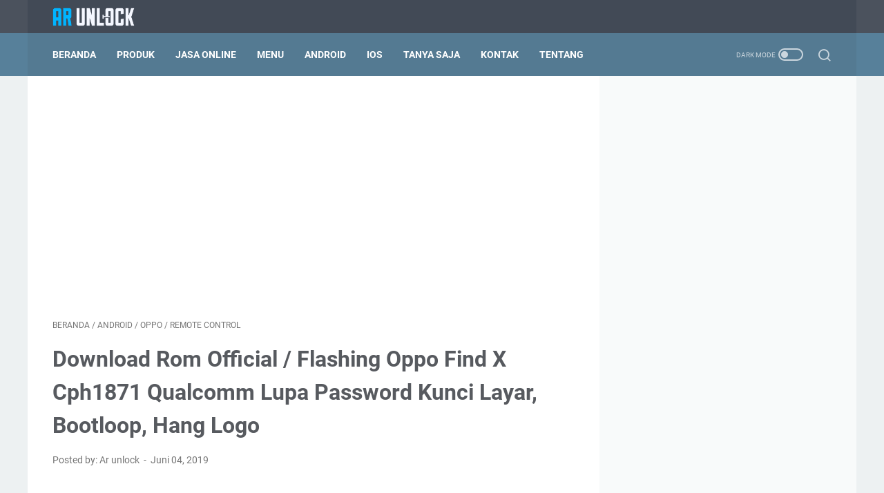

--- FILE ---
content_type: text/html; charset=utf-8
request_url: https://www.google.com/recaptcha/api2/aframe
body_size: 268
content:
<!DOCTYPE HTML><html><head><meta http-equiv="content-type" content="text/html; charset=UTF-8"></head><body><script nonce="IZH4-i8Rfy6uiKvGpDxDxw">/** Anti-fraud and anti-abuse applications only. See google.com/recaptcha */ try{var clients={'sodar':'https://pagead2.googlesyndication.com/pagead/sodar?'};window.addEventListener("message",function(a){try{if(a.source===window.parent){var b=JSON.parse(a.data);var c=clients[b['id']];if(c){var d=document.createElement('img');d.src=c+b['params']+'&rc='+(localStorage.getItem("rc::a")?sessionStorage.getItem("rc::b"):"");window.document.body.appendChild(d);sessionStorage.setItem("rc::e",parseInt(sessionStorage.getItem("rc::e")||0)+1);localStorage.setItem("rc::h",'1768803346310');}}}catch(b){}});window.parent.postMessage("_grecaptcha_ready", "*");}catch(b){}</script></body></html>

--- FILE ---
content_type: text/javascript; charset=UTF-8
request_url: https://www.serbamasalah.net/feeds/posts/default/-/android?alt=json-in-script&orderby=updated&start-index=118&max-results=81&callback=msRelatedPosts
body_size: 71558
content:
// API callback
msRelatedPosts({"version":"1.0","encoding":"UTF-8","feed":{"xmlns":"http://www.w3.org/2005/Atom","xmlns$openSearch":"http://a9.com/-/spec/opensearchrss/1.0/","xmlns$blogger":"http://schemas.google.com/blogger/2008","xmlns$georss":"http://www.georss.org/georss","xmlns$gd":"http://schemas.google.com/g/2005","xmlns$thr":"http://purl.org/syndication/thread/1.0","id":{"$t":"tag:blogger.com,1999:blog-2277295079911447708"},"updated":{"$t":"2025-10-07T14:31:31.547+07:00"},"category":[{"term":"android"},{"term":"xiaomi"},{"term":"remote control"},{"term":"oppo"},{"term":"forget password pattern"},{"term":"bypass google account"},{"term":"bypass frp"},{"term":"miui 9"},{"term":"unlock xiaomi mi account"},{"term":"wipe all data factory reset"},{"term":"android nougat 7.0"},{"term":"realme"},{"term":"vivo"},{"term":"flash rom"},{"term":"Demo live"},{"term":"miui 10"},{"term":"UBL unlock bootloader"},{"term":"samsung"},{"term":"android 11"},{"term":"demo phone"},{"term":"android 10"},{"term":"Mrt dongle"},{"term":"Test point xiaomi"},{"term":"Root twrp"},{"term":"Tanya Saja"},{"term":"advan"},{"term":"micloud"},{"term":"stuck mi-recovery"},{"term":"Anti rollback auth xiaomi"},{"term":"Lenovo"},{"term":"Miui 11"},{"term":"Motivasi"},{"term":"Pengalaman"},{"term":"Doa dan Dzikir"},{"term":"asus"},{"term":"Nokia"},{"term":"Renungan"},{"term":"Taubat"},{"term":"prog emmc firehose"},{"term":"Iman"},{"term":"Instagram"},{"term":"Islam"},{"term":"Media Sosial"},{"term":"Teknologi"},{"term":"dump"},{"term":"fix imei"},{"term":"oreo 8.0"},{"term":"Agama"},{"term":"Alam"},{"term":"Antrian Pasien"},{"term":"Aurat Wanita"},{"term":"Dokter Poli"},{"term":"Dosa"},{"term":"Finansial"},{"term":"Fitnah Wanita"},{"term":"Fitnah Zaman"},{"term":"Gaya Hidup"},{"term":"Hijab"},{"term":"Hp Kredit"},{"term":"Inspirasi"},{"term":"Kehidupan"},{"term":"Keluhan Pasien"},{"term":"Kesehatan"},{"term":"Kristen"},{"term":"MediaSosial"},{"term":"Meizu"},{"term":"Menjaga Pandangan"},{"term":"Pajak adsense"},{"term":"Pakaian Muslimah"},{"term":"Password"},{"term":"Pelayanan Publik"},{"term":"Penipuan"},{"term":"Rumah Sakit"},{"term":"Sosial"},{"term":"TanyaSaja"},{"term":"Wanita"},{"term":"akun mi"},{"term":"demolive"},{"term":"miui"},{"term":"whatsapp"}],"title":{"type":"text","$t":"Serbamasalah ( ar unlock )"},"subtitle":{"type":"html","$t":"Blog ini hadir sebagai solusi lengkap untuk segala masalah teknologi dan gadget, khususnya seputar perbaikan smartphone. Kami menyediakan informasi terpercaya tentang cara memperbaiki HP sendiri maupun layanan jasa perbaikan HP online yang mudah diakses. Selain itu, blog ini juga menjual berbagai tools pendukung untuk membantu perbaikan gadget kamu. Tidak hanya itu, Selain tips perbaikan smartphone dan layanan terkait, blog ini juga menyajikan pembahasan beragam topik aktual untuk membantu kamu"},"link":[{"rel":"http://schemas.google.com/g/2005#feed","type":"application/atom+xml","href":"https:\/\/www.serbamasalah.net\/feeds\/posts\/default"},{"rel":"self","type":"application/atom+xml","href":"https:\/\/www.blogger.com\/feeds\/2277295079911447708\/posts\/default\/-\/android?alt=json-in-script\u0026start-index=118\u0026max-results=81\u0026orderby=updated"},{"rel":"alternate","type":"text/html","href":"https:\/\/www.serbamasalah.net\/search\/label\/android"},{"rel":"hub","href":"http://pubsubhubbub.appspot.com/"},{"rel":"previous","type":"application/atom+xml","href":"https:\/\/www.blogger.com\/feeds\/2277295079911447708\/posts\/default\/-\/android\/-\/android?alt=json-in-script\u0026start-index=37\u0026max-results=81\u0026orderby=updated"},{"rel":"next","type":"application/atom+xml","href":"https:\/\/www.blogger.com\/feeds\/2277295079911447708\/posts\/default\/-\/android\/-\/android?alt=json-in-script\u0026start-index=199\u0026max-results=81\u0026orderby=updated"}],"author":[{"name":{"$t":"Ar unlock"},"uri":{"$t":"http:\/\/www.blogger.com\/profile\/07258657058320353868"},"email":{"$t":"noreply@blogger.com"},"gd$image":{"rel":"http://schemas.google.com/g/2005#thumbnail","width":"32","height":"32","src":"https:\/\/blogger.googleusercontent.com\/img\/b\/R29vZ2xl\/AVvXsEi5eyvSD69fT9ZFfwxD2SUOLorbO-QsoluKi2KZ90zQFQdRwr03OYVlisDZF45RwUT4Y327K9YcQynj0h0i6peNp3Kk3w3nJv2Oqos3fBfDECGLXBEjtN8MWdnFoKb5Im-mGO7AMSc7NxS4wFGIVViXBgY3eQWQVfad-M2Eszc4_71U-Q\/s1600\/IMG_4860.png"}}],"generator":{"version":"7.00","uri":"http://www.blogger.com","$t":"Blogger"},"openSearch$totalResults":{"$t":"240"},"openSearch$startIndex":{"$t":"118"},"openSearch$itemsPerPage":{"$t":"81"},"entry":[{"id":{"$t":"tag:blogger.com,1999:blog-2277295079911447708.post-4155956888888898837"},"published":{"$t":"2018-08-29T14:29:00.000+07:00"},"updated":{"$t":"2019-10-29T13:51:10.259+07:00"},"category":[{"scheme":"http://www.blogger.com/atom/ns#","term":"android"},{"scheme":"http://www.blogger.com/atom/ns#","term":"android nougat 7.0"},{"scheme":"http://www.blogger.com/atom/ns#","term":"miui 10"},{"scheme":"http://www.blogger.com/atom/ns#","term":"miui 9"},{"scheme":"http://www.blogger.com/atom/ns#","term":"stuck mi-recovery"},{"scheme":"http://www.blogger.com/atom/ns#","term":"UBL unlock bootloader"},{"scheme":"http://www.blogger.com/atom/ns#","term":"xiaomi"}],"title":{"type":"text","$t":"Xiaomi Redmi 5 Rosy Fix Bootloop Stuck Mi-recovery (Flashing\/Install Rom)"},"content":{"type":"html","$t":"\u003Cdiv dir=\"ltr\" style=\"text-align: left;\" trbidi=\"on\"\u003E\nCara mudah mengatasi xiaomi redmi 5 rosy ram 2\/3GB versi china MDT1 MDE1 yang mengalami bootloop stuck mi-recovery. (Flash full rom xiaomi redmi 5 rosy)\u003Cbr \/\u003E\n\u003Cbr \/\u003E\n\u003Cdiv class=\"separator\" style=\"clear: both; text-align: center;\"\u003E\n\u003Ca href=\"https:\/\/blogger.googleusercontent.com\/img\/b\/R29vZ2xl\/AVvXsEhskjZR2olHRF-Ff02A0jHO1_ghhbDU3e0VG3wM3PEe4crLkR0wkmgy_oOL_CdKzuLIkRLXSxX56p95ED2bMzdOPaOvcpVjZtYaOfnhj9Idct8k2RQT_Kt4U-uKRITcis0jTCh58hXNAxJ2\/s1600\/20180829_023442-picsay.jpg\" imageanchor=\"1\" style=\"margin-left: 1em; margin-right: 1em;\"\u003E\u003Cimg border=\"0\" data-original-height=\"900\" data-original-width=\"1600\" height=\"360\" src=\"https:\/\/blogger.googleusercontent.com\/img\/b\/R29vZ2xl\/AVvXsEhskjZR2olHRF-Ff02A0jHO1_ghhbDU3e0VG3wM3PEe4crLkR0wkmgy_oOL_CdKzuLIkRLXSxX56p95ED2bMzdOPaOvcpVjZtYaOfnhj9Idct8k2RQT_Kt4U-uKRITcis0jTCh58hXNAxJ2\/s640\/20180829_023442-picsay.jpg\" width=\"640\" \/\u003E\u003C\/a\u003E\u003C\/div\u003E\n\u003Cbr \/\u003E\n\u003Cdiv\u003E\n\u003Cb\u003ETahukah anda kenapa ini bisa terjadi?\u003C\/b\u003E\u003C\/div\u003E\n\u003Cdiv\u003E\nIni disebabkan flashing\/install rom global version namun perangkat belum UBL unlock bootloader.\u003C\/div\u003E\n\u003Cdiv\u003E\nhal ini hanya terjadi pada xiaomi redmi 5 rosy versi china MDT1 dan MDE1 bagi MDG1 bisa flashing\/install rom global version walaupun belum UBL unlock bootloader.\u003Cbr \/\u003E\n\u003Cbr \/\u003E\nLihat juga\u0026nbsp;\u003Ca href=\"https:\/\/www.serbamasalah.com\/2018\/09\/cara-unlock-micloud-mi-account-xiaomi.html?m=1\"\u003Ecara fix micloud redmi 5 rosy MDE1 MDT1 china version (tanpa ubl)\u003C\/a\u003E\u003C\/div\u003E\n\u003Cdiv\u003E\n\u003Cbr \/\u003E\u003C\/div\u003E\n\u003Cdiv\u003E\n\u003Cspan style=\"color: blue;\"\u003EJadi solusi pertama? (Free firmware)\u003C\/span\u003E\u003C\/div\u003E\n\u003Cdiv\u003E\nSolusinya jika perangkat xiaomi anda sekarang sudah berada pada bootloop stuck mi-recovery, maka solusi nya anda harus melakukan flashing\/install rom yang sudah saya sediakan di bawah ini :\u003C\/div\u003E\n\u003Cdiv\u003E\n\u003Cbr \/\u003E\u003C\/div\u003E\n\u003Cdiv\u003E\n\u003Cb\u003EDownload bahan\u003C\/b\u003E\u003C\/div\u003E\n\u003Cdiv\u003E\n• stock rom china official\u0026nbsp;\u003Ca href=\"http:\/\/bigota.d.miui.com\/V9.2.2.0.NDACNEK\/rosy_images_V9.2.2.0.NDACNEK_20180112.0000.00_7.1_cn_93e5db1dbf.tgz\"\u003EDisini\u003C\/a\u003E\u003C\/div\u003E\n\u003Cdiv\u003E\n• miflash tool\u0026nbsp;\u003Ca href=\"https:\/\/xiaomiflashtool.com\/download\/xiaomi-flash-tool-20170425\"\u003EDisini\u003C\/a\u003E\u003C\/div\u003E\n\u003Cdiv\u003E\n• qualcomm driver\u0026nbsp;\u003Ca href=\"https:\/\/www.androidgyd.com\/qualcomm-hs-usb-qdloader-9008-driver.html\"\u003EDisini\u003C\/a\u003E\u003C\/div\u003E\n\u003Cdiv\u003E\n• mipc suite\u0026nbsp;\u003Ca href=\"http:\/\/pcsuite.mi.com\/\"\u003EDisini\u003C\/a\u003E\u003C\/div\u003E\n\u003Cdiv\u003E\n\u003Cbr \/\u003E\u003C\/div\u003E\n\u003Cdiv\u003E\n\u003Cspan style=\"color: blue;\"\u003ESolusi kedua? (Premium firmware)\u003C\/span\u003E\u003C\/div\u003E\n\u003Cdiv\u003E\nSolusi kedua ini sebenarnya sama saja seperti solusi pertama, berjenis rom juga dan cara kerja juga sama melakukan flashing via miflash tool.\u003C\/div\u003E\n\u003Cdiv\u003E\nNamun yang membedakan disini adalah rom global yang sudah di modifikasi sedemikian rupa sehingga sudah memiliki semua bahasa dan playstore\u003Cbr \/\u003E\n\u003Cbr \/\u003E\nLihat juga\u0026nbsp;\u003Ca href=\"https:\/\/www.serbamasalah.com\/2018\/09\/cara-unlock-micloud-mi-account-xiaomi_13.html?m=1\"\u003Ecara fix micloud redmi 5 rosy MDE1 MDT1 china version (sudah ubl)\u003C\/a\u003E\u003C\/div\u003E\n\u003Cdiv\u003E\n\u003Cbr \/\u003E\u003C\/div\u003E\n\u003Cdiv\u003E\n\u003Cb\u003EDownload bahan\u003C\/b\u003E\u003C\/div\u003E\n\u003Cdiv\u003E\n• stock rom premium\u0026nbsp;\u003Ca href=\"https:\/\/drive.google.com\/open?id=19SHGpUZBygpcX0C14c_KvhGVhPxW2gUB\"\u003EDisini\u003C\/a\u003E\u003C\/div\u003E\n\u003Cdiv\u003E\n• untuk bahan yang lain download di atas\u003Cbr \/\u003E\n• \u003Cb\u003Epenting!!!\u003C\/b\u003E Setelah selesai flashing via rom premium ini, maka segera reset (wipe data) terlebih dulu, tekan power + volume atas, lalu pilih wipe data, kemudian reboot, selesai\"\u003Cbr \/\u003E\n\u003Cbr \/\u003E\nUntuk \u003Ca href=\"https:\/\/drive.google.com\/open?id=19SHGpUZBygpcX0C14c_KvhGVhPxW2gUB\"\u003Erom premium\u003C\/a\u003E nya mahar sedikit ya kak.\u003Cbr \/\u003E\n\u003Cspan style=\"font-family: inherit;\"\u003EInfo selanjutnya chat via\u0026nbsp;\u003C\/span\u003E\u003Cb style=\"font-family: inherit;\"\u003Ewhatsapp\u0026nbsp; 087773624682\u003C\/b\u003E\u003C\/div\u003E\n\u003Cdiv\u003E\n\u003Cbr \/\u003E\u003C\/div\u003E\n\u003Cdiv\u003E\nUntuk mempermudah proses kerja, kami sudah menyediakan berupa video full tutorial cara fix stuck recovery xiaomi redmi 5 rosy 2018\u003C\/div\u003E\n\u003Cdiv\u003E\n\u003Cbr \/\u003E\u003C\/div\u003E\n\u003Cdiv class=\"separator\" style=\"clear: both; text-align: center;\"\u003E\n\u003Ciframe allowfullscreen=\"\" class=\"YOUTUBE-iframe-video\" data-thumbnail-src=\"https:\/\/i.ytimg.com\/vi\/HAPZKPPXL-E\/0.jpg\" frameborder=\"0\" height=\"266\" src=\"https:\/\/www.youtube.com\/embed\/HAPZKPPXL-E?feature=player_embedded\" width=\"320\"\u003E\u003C\/iframe\u003E\u003C\/div\u003E\n\u003Cdiv\u003E\n\u003Cbr \/\u003E\u003C\/div\u003E\n\u003Cdiv\u003E\n\u003Cbr \/\u003E\u003C\/div\u003E\n\u003C\/div\u003E\n"},"link":[{"rel":"edit","type":"application/atom+xml","href":"https:\/\/www.blogger.com\/feeds\/2277295079911447708\/posts\/default\/4155956888888898837"},{"rel":"self","type":"application/atom+xml","href":"https:\/\/www.blogger.com\/feeds\/2277295079911447708\/posts\/default\/4155956888888898837"},{"rel":"alternate","type":"text/html","href":"https:\/\/www.serbamasalah.net\/2018\/08\/xiaomi-redmi-5-rosy-fix-bootloop-stuck.html","title":"Xiaomi Redmi 5 Rosy Fix Bootloop Stuck Mi-recovery (Flashing\/Install Rom)"}],"author":[{"name":{"$t":"Unknown"},"email":{"$t":"noreply@blogger.com"},"gd$image":{"rel":"http://schemas.google.com/g/2005#thumbnail","width":"16","height":"16","src":"https:\/\/img1.blogblog.com\/img\/b16-rounded.gif"}}],"media$thumbnail":{"xmlns$media":"http://search.yahoo.com/mrss/","url":"https:\/\/blogger.googleusercontent.com\/img\/b\/R29vZ2xl\/AVvXsEhskjZR2olHRF-Ff02A0jHO1_ghhbDU3e0VG3wM3PEe4crLkR0wkmgy_oOL_CdKzuLIkRLXSxX56p95ED2bMzdOPaOvcpVjZtYaOfnhj9Idct8k2RQT_Kt4U-uKRITcis0jTCh58hXNAxJ2\/s72-c\/20180829_023442-picsay.jpg","height":"72","width":"72"}},{"id":{"$t":"tag:blogger.com,1999:blog-2277295079911447708.post-4095670198315483353"},"published":{"$t":"2018-08-30T02:06:00.004+07:00"},"updated":{"$t":"2019-10-29T13:50:45.254+07:00"},"category":[{"scheme":"http://www.blogger.com/atom/ns#","term":"android"},{"scheme":"http://www.blogger.com/atom/ns#","term":"Test point xiaomi"},{"scheme":"http://www.blogger.com/atom/ns#","term":"UBL unlock bootloader"},{"scheme":"http://www.blogger.com/atom/ns#","term":"unlock xiaomi mi account"},{"scheme":"http://www.blogger.com/atom/ns#","term":"xiaomi"}],"title":{"type":"text","$t":"Unlock Micloud Mi Account Xiaomi Note 5A Ugglite | Note 5A Prime Ugg  Support MDT6 - MDE6S"},"content":{"type":"html","$t":"\u003Cdiv dir=\"ltr\" style=\"text-align: left;\" trbidi=\"on\"\u003E\nCara terbaru mengatasi xiaomi redmi \u003Ca href=\"https:\/\/www.serbamasalah.com\/2018\/08\/unlock-micloud-mi-account-xiaomi-note.html?m=1\"\u003Enote 5a ugglite\u003C\/a\u003E dan \u003Ca href=\"https:\/\/www.serbamasalah.com\/2018\/08\/unlock-micloud-mi-account-xiaomi-note.html?m=1\"\u003Enote 5a prime ugg\u003C\/a\u003E yang mengalami terkunci akun micloud, lupa password mi account.\u003Cbr \/\u003E\n\u003Cbr \/\u003E\n\u003Cdiv class=\"separator\" style=\"clear: both; text-align: center;\"\u003E\n\u003Ca href=\"https:\/\/blogger.googleusercontent.com\/img\/b\/R29vZ2xl\/AVvXsEhZDSmJ-zztPhEWFRrmAzdvBGPibQxWuQxikwRnPiI48TT71I1yWYWpjV8D0Fb2QIrykXbKphO6zbaO8Wf7z8_J4EXVl0KJ7bpV-CXJW8KX6NaPQl17JMGVMpliPrzCoHIyLUDe73aUsWU0\/s1600\/unboxing-xiaomi-redmi-note-5a-18f6fd-picsay.jpg\" imageanchor=\"1\" style=\"margin-left: 1em; margin-right: 1em;\"\u003E\u003Cimg alt=\"Unlock Micloud Mi Account Xiaomi Note 5A Ugglite | Note 5A Prime Ugg  Support MDT6 - MDE6S\" border=\"0\" data-original-height=\"582\" data-original-width=\"1034\" height=\"360\" src=\"https:\/\/blogger.googleusercontent.com\/img\/b\/R29vZ2xl\/AVvXsEhZDSmJ-zztPhEWFRrmAzdvBGPibQxWuQxikwRnPiI48TT71I1yWYWpjV8D0Fb2QIrykXbKphO6zbaO8Wf7z8_J4EXVl0KJ7bpV-CXJW8KX6NaPQl17JMGVMpliPrzCoHIyLUDe73aUsWU0\/s640\/unboxing-xiaomi-redmi-note-5a-18f6fd-picsay.jpg\" title=\"Unlock Micloud Mi Account Xiaomi Note 5A Ugglite | Note 5A Prime Ugg  Support MDT6 - MDE6S\" width=\"640\" \/\u003E\u003C\/a\u003E\u003C\/div\u003E\n\u003Cbr \/\u003E\nBypass unlock micloud xiaomi note 5a ugglite, note 5a prime ugg mendukung untuk perangkat china version MDT6, MDE6S dan MDT6S\u0026nbsp;dan global TAM MDG6, MDG6S. khusus untuk\u0026nbsp;MDE6\u0026nbsp;saya belum mencobanya\u003Cbr \/\u003E\n\u003Cbr \/\u003E\nLihat juga\u0026nbsp;\u003Ca href=\"https:\/\/www.serbamasalah.com\/2018\/09\/unlock-micloud-mi-account-xiaomi-redmi.html?m=1\"\u003ECara unlock micloud mi account xiaomi redmi 6a cactus fix sensor clean 100%\u003C\/a\u003E\u003Cbr \/\u003E\n\u003Cbr \/\u003E\nSebelumnya saya juga sudah memberikan tutorial cara bypass micloud clean 100% pada kedua perangkat tersebut yakni note 5a ugglite ram 2\/16 dan note 5a prime ugg ram 3\/32 4\/64, namun tutorial video sebelumnya terpisah tidak saya satukan tool unlock micloud nya, anda bisa melihatnya pada link di bawah ini :\u003Cbr \/\u003E\n\u003Cbr \/\u003E\nLihat cara\u0026nbsp;\u003Ca href=\"https:\/\/www.serbamasalah.com\/2018\/04\/unlockremove-mi-account-cloud-xiaomi.html?m=1\"\u003EFix unlock micloud clean xiaomi note 5a prime UGG 2018\u003C\/a\u003E\u003Cbr \/\u003E\nLihat cara\u0026nbsp;\u003Ca href=\"https:\/\/www.serbamasalah.com\/2018\/01\/xiaomi-redmi-note-5a-ugglite-unlock.html?m=1\"\u003EFix unlock micloud clean xiaomi note 5a ugglite 2018\u003C\/a\u003E\u003Cbr \/\u003E\n\u003Cbr \/\u003E\nPada tutorial kali ini saya satukan dalam 1 paket yaitu berupa fix micloud xiaomi note 5a \/ 5a prime, file sensor xiaomi note 5a \/ 5a prime\u003Cbr \/\u003E\n\u003Cbr \/\u003E\n\u003Cb\u003EDownload bahan\u003C\/b\u003E\u003Cbr \/\u003E\n• tool fix micloud\/sensor\u0026nbsp;\u003Ca href=\"http:\/\/www.mediafire.com\/file\/d4oxl5dcwxpw3pr\/unlock_micloud_note_5a_ugglite_note_5a_prime_ugg.7z\/file\"\u003EDisini\u003C\/a\u003E\u003Cbr \/\u003E\n• qualcomm driver\u0026nbsp;\u003Ca href=\"https:\/\/www.androidgyd.com\/qualcomm-hs-usb-qdloader-9008-driver.html\"\u003EDisini\u003C\/a\u003E\u003Cbr \/\u003E\n• pdanet\u0026nbsp;\u003Ca href=\"https:\/\/goo.gl\/ruscJx\"\u003EDisini\u003C\/a\u003E\u003Cbr \/\u003E\n\u003Cbr \/\u003E\nFile \u003Ca href=\"http:\/\/www.mediafire.com\/file\/d4oxl5dcwxpw3pr\/unlock_micloud_note_5a_ugglite_note_5a_prime_ugg.7z\/file\"\u003Emicloud\/sensor\u003C\/a\u003E nya berbayar ya kak.\u003Cbr \/\u003E\n\u003Cspan style=\"font-family: inherit;\"\u003EInfo selanjutnya chat via\u0026nbsp;\u003C\/span\u003E\u003Cb style=\"font-family: inherit;\"\u003Ewhatsapp\u0026nbsp; 087773624682\u003C\/b\u003E\u003Cbr \/\u003E\n\u003Cbr \/\u003E\nUntuk mempermudah proses kerja, kami sudah menyediakan berupa video full tutorial cara unlock micloud note 5a ugglite dan note 5a ugg dibawah ini\u003Cbr \/\u003E\n\u003Cbr \/\u003E\n\u003Cdiv class=\"separator\" style=\"clear: both; text-align: center;\"\u003E\n\u003Ciframe allowfullscreen=\"\" class=\"YOUTUBE-iframe-video\" data-thumbnail-src=\"https:\/\/i.ytimg.com\/vi\/6uSFGQuz_8w\/0.jpg\" frameborder=\"0\" height=\"266\" src=\"https:\/\/www.youtube.com\/embed\/6uSFGQuz_8w?feature=player_embedded\" width=\"320\"\u003E\u003C\/iframe\u003E\u003C\/div\u003E\n\u003Cbr \/\u003E\u003C\/div\u003E\n"},"link":[{"rel":"edit","type":"application/atom+xml","href":"https:\/\/www.blogger.com\/feeds\/2277295079911447708\/posts\/default\/4095670198315483353"},{"rel":"self","type":"application/atom+xml","href":"https:\/\/www.blogger.com\/feeds\/2277295079911447708\/posts\/default\/4095670198315483353"},{"rel":"alternate","type":"text/html","href":"https:\/\/www.serbamasalah.net\/2018\/08\/unlock-micloud-mi-account-xiaomi-note.html","title":"Unlock Micloud Mi Account Xiaomi Note 5A Ugglite | Note 5A Prime Ugg  Support MDT6 - MDE6S"}],"author":[{"name":{"$t":"Unknown"},"email":{"$t":"noreply@blogger.com"},"gd$image":{"rel":"http://schemas.google.com/g/2005#thumbnail","width":"16","height":"16","src":"https:\/\/img1.blogblog.com\/img\/b16-rounded.gif"}}],"media$thumbnail":{"xmlns$media":"http://search.yahoo.com/mrss/","url":"https:\/\/blogger.googleusercontent.com\/img\/b\/R29vZ2xl\/AVvXsEhZDSmJ-zztPhEWFRrmAzdvBGPibQxWuQxikwRnPiI48TT71I1yWYWpjV8D0Fb2QIrykXbKphO6zbaO8Wf7z8_J4EXVl0KJ7bpV-CXJW8KX6NaPQl17JMGVMpliPrzCoHIyLUDe73aUsWU0\/s72-c\/unboxing-xiaomi-redmi-note-5a-18f6fd-picsay.jpg","height":"72","width":"72"}},{"id":{"$t":"tag:blogger.com,1999:blog-2277295079911447708.post-8565041705032266710"},"published":{"$t":"2018-09-03T00:23:00.000+07:00"},"updated":{"$t":"2019-10-29T13:50:18.579+07:00"},"category":[{"scheme":"http://www.blogger.com/atom/ns#","term":"android"},{"scheme":"http://www.blogger.com/atom/ns#","term":"stuck mi-recovery"},{"scheme":"http://www.blogger.com/atom/ns#","term":"Test point xiaomi"},{"scheme":"http://www.blogger.com/atom/ns#","term":"UBL unlock bootloader"},{"scheme":"http://www.blogger.com/atom/ns#","term":"xiaomi"}],"title":{"type":"text","$t":"Xiaomi Redmi 5A Riva Solusi Stuck Mi-Recovery Install Rom Global Version Tanpa UBL (MCT3B\/MCE3B)"},"content":{"type":"html","$t":"\u003Cdiv dir=\"ltr\" style=\"text-align: left;\" trbidi=\"on\"\u003E\nXiaomi redmi 5a riva made in china MCT3B dan MCE3B anda mengalami masalah? seperti stuck bootloop pada mode mi recovery, gagal update flash rom global.\u003Cbr \/\u003E\n\u003Cbr \/\u003E\nPada kesempatan ini saya mempunyai solusi bagaimana cara mengatasi xiaomi redmi 5a riva versi china stuck pada mi recovery, flash rom global tanpa harus ubl, unlock bootloader.\u003Cbr \/\u003E\n\u003Cbr \/\u003E\n\u003Cdiv\u003E\n\u003Cb\u003ETahukah anda kenapa ini bisa terjadi?\u003C\/b\u003E\u003C\/div\u003E\n\u003Cdiv\u003E\nIni disebabkan flashing\/install rom global version namun perangkat belum UBL unlock bootloader.\u003C\/div\u003E\nHal ini terjadi pada xiaomi redmi 5a riva versi china MCT3B dan MCE3B, untuk versi MCG3B (TAM) kamu tidak membutuhkan cara ini, karena pada versi MCG3B dari semenjak lahir sudah mendukung flashing\/update rom global version tanpa harus ubl unlock bootloader.\u003Cbr \/\u003E\n\u003Cbr \/\u003E\n\u003Cdiv\u003E\n\u003Cspan style=\"color: blue;\"\u003EJadi solusi pertama? (Free firmware)\u003C\/span\u003E\u003C\/div\u003E\n\u003Cdiv\u003E\nSolusinya jika perangkat xiaomi anda sekarang sudah berada pada bootloop\u0026nbsp;\u003Ca href=\"https:\/\/www.serbamasalah.com\/2018\/09\/xiaomi-redmi-5a-riva-solusi-stuck-mi.html?m=1\"\u003Estuck mi-recovery\u003C\/a\u003E, maka solusi nya anda harus melakukan flashing\/install rom yang sudah saya sediakan di bawah ini :\u003C\/div\u003E\n\u003Cdiv\u003E\n\u003Cbr \/\u003E\u003C\/div\u003E\n\u003Cdiv\u003E\n\u003Cb\u003EDownload bahan\u003C\/b\u003E\u003C\/div\u003E\n\u003Cdiv\u003E\n• stock rom china official\u0026nbsp;\u003Ca href=\"http:\/\/bigota.d.miui.com\/V9.2.3.0.NCKCNEK\/riva_images_V9.2.3.0.NCKCNEK_20171229.0000.00_7.1_cn_fca4e9e2c8.tgz\"\u003EDisini\u003C\/a\u003E\u003C\/div\u003E\n\u003Cdiv\u003E\n• miflash tool\u0026nbsp;\u003Ca href=\"https:\/\/xiaomiflashtool.com\/download\/xiaomi-flash-tool-20170425\"\u003EDisini\u003C\/a\u003E\u003C\/div\u003E\n\u003Cdiv\u003E\n• qualcomm driver\u0026nbsp;\u003Ca href=\"https:\/\/www.androidgyd.com\/qualcomm-hs-usb-qdloader-9008-driver.html\"\u003EDisini\u003C\/a\u003E\u003C\/div\u003E\n\u003Cdiv\u003E\n• mipc suite\u0026nbsp;\u003Ca href=\"http:\/\/pcsuite.mi.com\/\"\u003EDisini\u003C\/a\u003E\u003C\/div\u003E\n\u003Cdiv\u003E\n\u003Cbr \/\u003E\u003C\/div\u003E\n\u003Cdiv\u003E\n\u003Cspan style=\"color: blue;\"\u003ESolusi kedua? (Premium firmware)\u003C\/span\u003E\u003C\/div\u003E\n\u003Cdiv\u003E\nSolusi kedua ini sebenarnya sama saja seperti solusi pertama, berjenis rom juga dan cara kerja juga sama melakukan flashing via miflash tool.\u003C\/div\u003E\n\u003Cdiv\u003E\nNamun yang membedakan disini adalah\u0026nbsp;\u003Ca href=\"https:\/\/www.serbamasalah.com\/2018\/09\/xiaomi-redmi-5a-riva-solusi-stuck-mi.html?m=1\"\u003Erom global\u003C\/a\u003E\u0026nbsp;yang sudah di modifikasi sedemikian rupa sehingga sudah memiliki\u0026nbsp;\u003Ca href=\"https:\/\/www.serbamasalah.com\/2018\/09\/xiaomi-redmi-5a-riva-solusi-stuck-mi.html?m=1\"\u003Esemua bahasa dan playstore\u003C\/a\u003E\u003C\/div\u003E\n\u003Cdiv\u003E\n\u003Cbr \/\u003E\u003C\/div\u003E\n\u003Cdiv\u003E\n\u003Cb\u003EDownload bahan\u003C\/b\u003E\u003C\/div\u003E\n\u003Cdiv\u003E\n• stock rom premium\u0026nbsp;\u003Ca href=\"https:\/\/drive.google.com\/open?id=1IHIr_UauDgdgxH02TX3nFkdZkRQ7jho7\"\u003EDisini\u003C\/a\u003E\u003C\/div\u003E\n\u003Cdiv\u003E\n• untuk bahan yang lain download di atas\u003Cbr \/\u003E\n\u003Cbr \/\u003E\n\u003Cb\u003Epenting!!! setelah selesai flash rom premium nya, harap di wipe data terlebih dulu caranya :\u003C\/b\u003E\u003Cbr \/\u003E\n\u003Cb\u003Emasuk ke mode recovery (power + volume down)\u003C\/b\u003E\u003Cbr \/\u003E\n\u003Cbr \/\u003E\nUntuk\u0026nbsp;\u003Ca href=\"https:\/\/drive.google.com\/open?id=1IHIr_UauDgdgxH02TX3nFkdZkRQ7jho7\"\u003Erom premium\u003C\/a\u003E\u0026nbsp;nya mahar sedikit ya kak.\u003Cbr \/\u003E\n\u003Cspan style=\"font-family: inherit;\"\u003EInfo selanjutnya chat via\u0026nbsp;\u003C\/span\u003E\u003Cb style=\"font-family: inherit;\"\u003Ewhatsapp\u0026nbsp; 087773624682\u003C\/b\u003E\u003C\/div\u003E\n\u003Cdiv\u003E\n\u003Cbr \/\u003E\u003C\/div\u003E\n\u003Cdiv\u003E\nUntuk mempermudah proses kerja, kami sudah menyediakan berupa video full tutorial cara\u0026nbsp;\u003Ca href=\"https:\/\/www.serbamasalah.com\/2018\/09\/xiaomi-redmi-5a-riva-solusi-stuck-mi.html?m=1\"\u003Efix stuck recovery\u003C\/a\u003E\u0026nbsp;xiaomi redmi 5a riva 2018\u003Cbr \/\u003E\n\u003Cbr \/\u003E\n\u003Cdiv class=\"separator\" style=\"clear: both; text-align: center;\"\u003E\n\u003Ciframe allowfullscreen=\"\" class=\"YOUTUBE-iframe-video\" data-thumbnail-src=\"https:\/\/i.ytimg.com\/vi\/a_3g_WYFhaw\/0.jpg\" frameborder=\"0\" height=\"266\" src=\"https:\/\/www.youtube.com\/embed\/a_3g_WYFhaw?feature=player_embedded\" width=\"320\"\u003E\u003C\/iframe\u003E\u003C\/div\u003E\n\u003Cbr \/\u003E\u003C\/div\u003E\n\u003C\/div\u003E\n"},"link":[{"rel":"edit","type":"application/atom+xml","href":"https:\/\/www.blogger.com\/feeds\/2277295079911447708\/posts\/default\/8565041705032266710"},{"rel":"self","type":"application/atom+xml","href":"https:\/\/www.blogger.com\/feeds\/2277295079911447708\/posts\/default\/8565041705032266710"},{"rel":"alternate","type":"text/html","href":"https:\/\/www.serbamasalah.net\/2018\/09\/xiaomi-redmi-5a-riva-solusi-stuck-mi.html","title":"Xiaomi Redmi 5A Riva Solusi Stuck Mi-Recovery Install Rom Global Version Tanpa UBL (MCT3B\/MCE3B)"}],"author":[{"name":{"$t":"Unknown"},"email":{"$t":"noreply@blogger.com"},"gd$image":{"rel":"http://schemas.google.com/g/2005#thumbnail","width":"16","height":"16","src":"https:\/\/img1.blogblog.com\/img\/b16-rounded.gif"}}],"media$thumbnail":{"xmlns$media":"http://search.yahoo.com/mrss/","url":"https:\/\/img.youtube.com\/vi\/a_3g_WYFhaw\/default.jpg","height":"72","width":"72"}},{"id":{"$t":"tag:blogger.com,1999:blog-2277295079911447708.post-331164396494990641"},"published":{"$t":"2018-09-13T23:05:00.000+07:00"},"updated":{"$t":"2019-10-29T13:48:30.151+07:00"},"category":[{"scheme":"http://www.blogger.com/atom/ns#","term":"android"},{"scheme":"http://www.blogger.com/atom/ns#","term":"miui 10"},{"scheme":"http://www.blogger.com/atom/ns#","term":"miui 9"},{"scheme":"http://www.blogger.com/atom/ns#","term":"unlock xiaomi mi account"},{"scheme":"http://www.blogger.com/atom/ns#","term":"xiaomi"}],"title":{"type":"text","$t":"Cara Unlock Micloud Mi account Xiaomi Redmi 5 Rosy China Version MDT1 MDE1 Tanpa UBL"},"content":{"type":"html","$t":"\u003Cdiv dir=\"ltr\" style=\"text-align: left;\" trbidi=\"on\"\u003E\n\u003Cdiv\u003E\nCara bypass clean 100% unlock micloud mi account xiaomi redmi 5 rosy mendukung china version MDT1 MDE1 dan versi global (TAM) MDG1 tanpa harus ubl unlock bootloader, fix micloud via ufi dongle\u003Cbr \/\u003E\n\u003Cbr \/\u003E\n\u003Cdiv class=\"separator\" style=\"clear: both; text-align: center;\"\u003E\n\u003Ca href=\"https:\/\/blogger.googleusercontent.com\/img\/b\/R29vZ2xl\/AVvXsEgWoBk27w4ZQcJYomAIfONizrOxGLsXFhzT2_qty08mAPBLZk-qkWv4cmV9CoCAbUYkb8jhezRnkqaCiiSMqcKCtkOOdr0-KK48KHHuugbMWPHhWDJY7F5kfap7h2NiaFpSSLnbOHHMF6DC\/s1600\/VideoCapture_20180912-030637-picsay.jpg\" imageanchor=\"1\" style=\"margin-left: 1em; margin-right: 1em;\"\u003E\u003Cimg alt=\"Cara Unlock Micloud Mi account Xiaomi Redmi 5 Rosy China Version MDT1 MDE1 Tanpa UBL\" border=\"0\" data-original-height=\"900\" data-original-width=\"1600\" height=\"360\" src=\"https:\/\/blogger.googleusercontent.com\/img\/b\/R29vZ2xl\/AVvXsEgWoBk27w4ZQcJYomAIfONizrOxGLsXFhzT2_qty08mAPBLZk-qkWv4cmV9CoCAbUYkb8jhezRnkqaCiiSMqcKCtkOOdr0-KK48KHHuugbMWPHhWDJY7F5kfap7h2NiaFpSSLnbOHHMF6DC\/s640\/VideoCapture_20180912-030637-picsay.jpg\" title=\"Cara Unlock Micloud Mi account Xiaomi Redmi 5 Rosy China Version MDT1 MDE1 Tanpa UBL\" width=\"640\" \/\u003E\u003C\/a\u003E\u003C\/div\u003E\n\u003Cbr \/\u003E\u003C\/div\u003E\n\u003Cdiv\u003E\nPembahasan pada video kali ini saya khususkan bagi perangkat redmi 5 made in china seperti MDT1 dan MDE1.\u003C\/div\u003E\n\u003Cdiv\u003E\nYaa.. karena pada kode MDT1 MDE1 (china version) berbeda sedikit cara kerja nya untuk fix micloud dengan versi global version \u003Ca href=\"https:\/\/www.serbamasalah.com\/2018\/03\/xiaomi-redmi-5a-riva-unlock-mi-account.html\"\u003EMDG1\u003C\/a\u003E\u003C\/div\u003E\n\u003Cdiv\u003E\n\u003Cbr \/\u003E\u003C\/div\u003E\n\u003Cdiv\u003E\n\u003Cspan style=\"color: red;\"\u003ESyarat fix micloud MDE1 MDT1 pada metode ini\u003C\/span\u003E\u003C\/div\u003E\n\u003Cdiv\u003E\n\u003Cspan style=\"color: red;\"\u003E• harus pakai bantuan tool ufi dongle (box)\u003C\/span\u003E\u003C\/div\u003E\n\u003Cdiv\u003E\n\u003Cspan style=\"color: red;\"\u003E• fix micloud tanpa ubl\u0026nbsp;\u003C\/span\u003E\u003C\/div\u003E\n\u003Cdiv\u003E\n\u003Cbr \/\u003E\u003C\/div\u003E\n\u003Cdiv\u003E\nSeharusnya untuk melakukan fix micloud redmi 5 rosy MDE1 MDT1 china version harus sudah dalam keadaan ubl unlock bootloader, tapi karena kita menggunkan bantuan ufi dongle jadi tidak perlu harus ubl unlock bootloader\u003C\/div\u003E\n\u003Cdiv\u003E\n\u003Cbr \/\u003E\u003C\/div\u003E\n\u003Cdiv\u003E\nJika perangkat xiaomi redmi 5 rosy MDE1 MDT1 sudah dalam keadaan ubl unlock bootloader maka anda tidak perlu lagi menggunakan bantuan ufi dongle, anda bisa lihat pada link dibawah ini\u0026nbsp;\u003C\/div\u003E\n\u003Cdiv\u003E\n\u003Cbr \/\u003E\u003C\/div\u003E\n\u003Cdiv\u003E\nLihat juga \u003Ca href=\"https:\/\/www.serbamasalah.com\/2018\/09\/cara-unlock-micloud-mi-account-xiaomi_13.html?m=1\"\u003Ecara fix micloud redmi 5 rosy MDE1 MDT1 china version (sudah ubl)\u003C\/a\u003E\u003C\/div\u003E\n\u003Cdiv\u003E\n\u003Cbr \/\u003E\u003C\/div\u003E\n\u003Cdiv\u003E\nterus untuk kode MDG1 (global version) made in indonesia gimana? untuk kode ini universal, bebas mau pakai cara apa saja tetap aman dan di jamin sukses 100% intinya beruntung deh buat anda yang memiliki kode ini, anda bisa lihat pada link dibawah ini\u003C\/div\u003E\n\u003Cdiv\u003E\n\u003Cbr \/\u003E\u003C\/div\u003E\n\u003Cdiv\u003E\nLihat juga \u003Ca href=\"https:\/\/www.serbamasalah.com\/2018\/03\/xiaomi-redmi-5a-riva-unlock-mi-account.html\"\u003Ecara fix micloud redmi 5 rosy MDG1 (global version) fix 100%\u003C\/a\u003E\u003C\/div\u003E\n\u003Cdiv\u003E\n\u003Cbr \/\u003E\u003C\/div\u003E\n\u003Cdiv\u003E\n\u003Cb\u003EDownload bahan\u003C\/b\u003E\u003C\/div\u003E\n\u003Cdiv\u003E\n• file fix sensor\/micloud\u0026nbsp;\u003Ca href=\"https:\/\/drive.google.com\/open?id=1A0TVbLwYLOzSiWkou6xThDD0YIGFPBs7\"\u003EDisini\u003C\/a\u003E\u003C\/div\u003E\n\u003Cdiv\u003E\n• minimal adb \u0026amp; fastboot\u0026nbsp;\u003Ca href=\"http:\/\/www.mediafire.com\/file\/ccnnv843a20tqbn\/minimal_adb_fastboot_v1.4.3.zip\"\u003EDisini\u003C\/a\u003E\u003C\/div\u003E\n\u003Cdiv\u003E\n• driver qualcomm\u0026nbsp;\u003Ca href=\"http:\/\/www.mediafire.com\/file\/alpw1zgq9y71wym\/QDLoader+HS-USB+Driver.7z\"\u003EDisini\u003C\/a\u003E\u003C\/div\u003E\n\u003Cdiv\u003E\n• mipc suite\u0026nbsp;\u003Ca href=\"http:\/\/pcsuite.mi.com\/\"\u003EDisini\u003C\/a\u003E\u003C\/div\u003E\n\u003Cdiv\u003E\n\u003Cbr \/\u003E\u003C\/div\u003E\n\u003Cdiv\u003E\nUntuk file\u0026nbsp;\u003Ca href=\"https:\/\/drive.google.com\/open?id=1A0TVbLwYLOzSiWkou6xThDD0YIGFPBs7\"\u003EUnlock nya\u003C\/a\u003E\u0026nbsp;berbayar ya kak\u003Cbr \/\u003E\n\u003Cspan style=\"font-family: inherit;\"\u003EInfo selanjutnya chat via\u0026nbsp;\u003C\/span\u003E\u003Cb style=\"font-family: inherit;\"\u003Ewhatsapp\u0026nbsp; 087773624682\u003C\/b\u003E\u003C\/div\u003E\n\u003Cdiv\u003E\n\u003Cbr \/\u003E\u003C\/div\u003E\n\u003Cdiv\u003E\nFile fix sensor\/micloud di gunakan pada step 2, setelah fix akun micloud via ufi dongle kemudian fix sensor, wifi, bluetooth pakai file fix sensor\/micloud nya\u003C\/div\u003E\n\u003Cdiv\u003E\n\u003Cbr \/\u003E\u003C\/div\u003E\n\u003Cdiv\u003E\nUntuk mempermudah proses kerja, kita sudah menyediakan berupa video full tutorial cara fix micloud redmi 5 rosy mdt1 mde1 china version\u003C\/div\u003E\n\u003Cdiv\u003E\n\u003Cbr \/\u003E\u003C\/div\u003E\n\u003Cdiv class=\"separator\" style=\"clear: both; text-align: center;\"\u003E\n\u003Ciframe allowfullscreen=\"\" class=\"YOUTUBE-iframe-video\" data-thumbnail-src=\"https:\/\/i9.ytimg.com\/vi\/oav0l85Z9-Q\/default.jpg?sqp=CNSQ6twF\u0026amp;rs=AOn4CLBaJ0mhx3ypwJCPhp7OU1A0s3LMCg\" frameborder=\"0\" height=\"266\" src=\"https:\/\/www.youtube.com\/embed\/oav0l85Z9-Q?feature=player_embedded\" width=\"320\"\u003E\u003C\/iframe\u003E\u003C\/div\u003E\n\u003Cdiv\u003E\n\u003Cbr \/\u003E\u003C\/div\u003E\n\u003C\/div\u003E\n"},"link":[{"rel":"edit","type":"application/atom+xml","href":"https:\/\/www.blogger.com\/feeds\/2277295079911447708\/posts\/default\/331164396494990641"},{"rel":"self","type":"application/atom+xml","href":"https:\/\/www.blogger.com\/feeds\/2277295079911447708\/posts\/default\/331164396494990641"},{"rel":"alternate","type":"text/html","href":"https:\/\/www.serbamasalah.net\/2018\/09\/cara-unlock-micloud-mi-account-xiaomi.html","title":"Cara Unlock Micloud Mi account Xiaomi Redmi 5 Rosy China Version MDT1 MDE1 Tanpa UBL"}],"author":[{"name":{"$t":"Unknown"},"email":{"$t":"noreply@blogger.com"},"gd$image":{"rel":"http://schemas.google.com/g/2005#thumbnail","width":"16","height":"16","src":"https:\/\/img1.blogblog.com\/img\/b16-rounded.gif"}}],"media$thumbnail":{"xmlns$media":"http://search.yahoo.com/mrss/","url":"https:\/\/blogger.googleusercontent.com\/img\/b\/R29vZ2xl\/AVvXsEgWoBk27w4ZQcJYomAIfONizrOxGLsXFhzT2_qty08mAPBLZk-qkWv4cmV9CoCAbUYkb8jhezRnkqaCiiSMqcKCtkOOdr0-KK48KHHuugbMWPHhWDJY7F5kfap7h2NiaFpSSLnbOHHMF6DC\/s72-c\/VideoCapture_20180912-030637-picsay.jpg","height":"72","width":"72"}},{"id":{"$t":"tag:blogger.com,1999:blog-2277295079911447708.post-6817647207652508421"},"published":{"$t":"2018-09-13T23:29:00.000+07:00"},"updated":{"$t":"2019-10-29T13:48:06.520+07:00"},"category":[{"scheme":"http://www.blogger.com/atom/ns#","term":"android"},{"scheme":"http://www.blogger.com/atom/ns#","term":"miui 10"},{"scheme":"http://www.blogger.com/atom/ns#","term":"miui 9"},{"scheme":"http://www.blogger.com/atom/ns#","term":"unlock xiaomi mi account"},{"scheme":"http://www.blogger.com/atom/ns#","term":"xiaomi"}],"title":{"type":"text","$t":"Cara Unlock Micloud Mi account Xiaomi Redmi 5 Rosy China Version MDT1 MDE1 Syarat UBL"},"content":{"type":"html","$t":"\u003Cdiv dir=\"ltr\" style=\"text-align: left;\" trbidi=\"on\"\u003E\n\u003Cdiv\u003E\nCara bypass clean 100% unlock micloud mi account xiaomi redmi 5 rosy mendukung china version \u003Ca href=\"https:\/\/www.serbamasalah.com\/2018\/09\/cara-unlock-micloud-mi-account-xiaomi_13.html?m=1\"\u003EMDT1 MDE1\u003C\/a\u003E dan\u0026nbsp;\u003Ca href=\"https:\/\/www.serbamasalah.com\/2018\/03\/xiaomi-redmi-5a-riva-unlock-mi-account.html\"\u003Eversi global (TAM) MDG1\u003C\/a\u003E\u0026nbsp;(khusus \u003Ca href=\"https:\/\/www.serbamasalah.com\/2018\/09\/cara-unlock-micloud-mi-account-xiaomi_13.html?m=1\"\u003EMDT1 MDE1\u003C\/a\u003E syarat perangkat sudah ubl unlock bootloader)\u003Cbr \/\u003E\n\u003Cbr \/\u003E\n\u003Cdiv class=\"separator\" style=\"clear: both; text-align: center;\"\u003E\n\u003Ca href=\"https:\/\/blogger.googleusercontent.com\/img\/b\/R29vZ2xl\/AVvXsEgoHXsAuZbW5zCF00Z4s2yNJot3ajNzaqsfGIMSXGvdScbnjNpR7L3FT4rBhyr1U8_JuDk_DhTJvNIHLIHhDE8lmUpj6A4ayUtv5iDifsJu7WBRvzyGOgowVM4-kRN2fDhNguBU0K7Nh_pu\/s1600\/20180908_233112-picsay.jpg\" imageanchor=\"1\" style=\"margin-left: 1em; margin-right: 1em;\"\u003E\u003Cimg alt=\"Cara Unlock Micloud Mi account Xiaomi Redmi 5 Rosy China Version MDT1 MDE1 Syarat UBL\" border=\"0\" data-original-height=\"900\" data-original-width=\"1600\" height=\"360\" src=\"https:\/\/blogger.googleusercontent.com\/img\/b\/R29vZ2xl\/AVvXsEgoHXsAuZbW5zCF00Z4s2yNJot3ajNzaqsfGIMSXGvdScbnjNpR7L3FT4rBhyr1U8_JuDk_DhTJvNIHLIHhDE8lmUpj6A4ayUtv5iDifsJu7WBRvzyGOgowVM4-kRN2fDhNguBU0K7Nh_pu\/s640\/20180908_233112-picsay.jpg\" title=\"Cara Unlock Micloud Mi account Xiaomi Redmi 5 Rosy China Version MDT1 MDE1 Syarat UBL\" width=\"640\" \/\u003E\u003C\/a\u003E\u003C\/div\u003E\n\u003Cdiv class=\"separator\" style=\"clear: both; text-align: center;\"\u003E\n\u003Cbr \/\u003E\u003C\/div\u003E\n\u003C\/div\u003E\n\u003Cdiv\u003E\nPembahasan pada video kali ini saya khususkan bagi perangkat redmi 5 made in china seperti MDT1 dan MDE1.\u003C\/div\u003E\n\u003Cdiv\u003E\nYaa.. karena pada kode MDT1 MDE1 (china version) berbeda sedikit cara kerja nya untuk fix micloud dengan versi global version\u0026nbsp;MDG1\u003C\/div\u003E\n\u003Cdiv\u003E\n\u003Cbr \/\u003E\u003C\/div\u003E\n\u003Cdiv\u003E\n\u003Cspan style=\"color: red;\"\u003ESyarat fix micloud MDE1 MDT1 pada metode ini\u003C\/span\u003E\u003C\/div\u003E\n\u003Cdiv\u003E\n\u003Cspan style=\"color: red;\"\u003E• perangkat harus sudah UBL unlock bootloader\u003C\/span\u003E\u003Cbr \/\u003E\n\u003Cbr \/\u003E\nSebenarnya untuk melakukan fix micloud pada xiaomi redmi 5 rosy MDE1 MDT1 china version bisa juga tanpa harus melakukan ubl unlock bootloader terlebih dulu namun ada syarat nya, yaitu anda harus menggunakan bantuan ufi dongle, anda bisa lihat caranya pada link dibawah ini\u0026nbsp;\u003C\/div\u003E\n\u003Cdiv\u003E\n\u003Cbr \/\u003E\u003C\/div\u003E\n\u003Cdiv\u003E\nLihat juga \u003Ca href=\"https:\/\/www.serbamasalah.com\/2018\/09\/cara-unlock-micloud-mi-account-xiaomi.html?m=1\"\u003Ecara fix micloud redmi 5 rosy MDE1 MDT1 china version (tanpa ubl)\u003C\/a\u003E\u003C\/div\u003E\n\u003Cdiv\u003E\n\u003Cbr \/\u003E\u003C\/div\u003E\n\u003Cdiv\u003E\nterus untuk kode\u0026nbsp;MDG1\u0026nbsp;(global version) made in indonesia gimana? untuk kode ini universal, bebas mau pakai cara apa saja tetap aman dan di jamin sukses 100% intinya beruntung deh buat anda yang memiliki kode ini, anda bisa lihat pada link dibawah ini\u003C\/div\u003E\n\u003Cdiv\u003E\n\u003Cbr \/\u003E\u003C\/div\u003E\n\u003Cdiv\u003E\nLihat juga\u0026nbsp;\u003Ca href=\"https:\/\/www.serbamasalah.com\/2018\/04\/xiaomi-redmi-5-rosy-unlockremove-mi.html?m=1\"\u003Ecara fix micloud redmi 5 rosy MDG1 (global version) fix 100%\u003C\/a\u003E\u003C\/div\u003E\n\u003Cdiv\u003E\n\u003Cbr \/\u003E\u003C\/div\u003E\n\u003Cdiv\u003E\n\u003Cb\u003EDownload bahan\u003C\/b\u003E\u003C\/div\u003E\n\u003Cdiv\u003E\n• file fix sensor\/micloud\u0026nbsp;\u003Ca href=\"https:\/\/drive.google.com\/open?id=1A0TVbLwYLOzSiWkou6xThDD0YIGFPBs7\"\u003EDisini\u003C\/a\u003E\u003C\/div\u003E\n\u003Cdiv\u003E\n• minimal adb \u0026amp; fastboot\u0026nbsp;\u003Ca href=\"http:\/\/www.mediafire.com\/file\/ccnnv843a20tqbn\/minimal_adb_fastboot_v1.4.3.zip\"\u003EDisini\u003C\/a\u003E\u003C\/div\u003E\n\u003Cdiv\u003E\n• driver qualcomm\u0026nbsp;\u003Ca href=\"http:\/\/www.mediafire.com\/file\/alpw1zgq9y71wym\/QDLoader+HS-USB+Driver.7z\"\u003EDisini\u003C\/a\u003E\u003C\/div\u003E\n\u003Cdiv\u003E\n• mipc suite\u0026nbsp;\u003Ca href=\"http:\/\/pcsuite.mi.com\/\"\u003EDisini\u003C\/a\u003E\u003C\/div\u003E\n\u003Cdiv\u003E\n\u003Cbr \/\u003E\u003C\/div\u003E\n\u003Cdiv\u003E\nUntuk file\u0026nbsp;\u003Ca href=\"https:\/\/drive.google.com\/open?id=1A0TVbLwYLOzSiWkou6xThDD0YIGFPBs7\"\u003EUnlock nya\u003C\/a\u003E\u0026nbsp;berbayar ya kak\u003Cbr \/\u003E\n\u003Cspan style=\"font-family: inherit;\"\u003EInfo selanjutnya chat via\u0026nbsp;\u003C\/span\u003E\u003Cb style=\"font-family: inherit;\"\u003Ewhatsapp\u0026nbsp; 087773624682\u003C\/b\u003E\u003C\/div\u003E\n\u003Cdiv\u003E\n\u003Cbr \/\u003E\u003C\/div\u003E\n\u003Cdiv\u003E\nUntuk mempermudah proses kerja, kita sudah menyediakan berupa video full tutorial cara fix micloud redmi 5 rosy mdt1 mde1 china version\u003Cbr \/\u003E\n\u003Cbr \/\u003E\n\u003Cdiv class=\"separator\" style=\"clear: both; text-align: center;\"\u003E\n\u003Ciframe allowfullscreen=\"\" class=\"YOUTUBE-iframe-video\" data-thumbnail-src=\"https:\/\/i9.ytimg.com\/vi\/CKkyVwSwv4A\/default.jpg?sqp=CNSQ6twF\u0026amp;rs=AOn4CLAN6SfqMSa6CaBU4Kh2TAMhXyvg-w\" frameborder=\"0\" height=\"266\" src=\"https:\/\/www.youtube.com\/embed\/CKkyVwSwv4A?feature=player_embedded\" width=\"320\"\u003E\u003C\/iframe\u003E\u003C\/div\u003E\n\u003Cbr \/\u003E\u003C\/div\u003E\n\u003C\/div\u003E\n"},"link":[{"rel":"edit","type":"application/atom+xml","href":"https:\/\/www.blogger.com\/feeds\/2277295079911447708\/posts\/default\/6817647207652508421"},{"rel":"self","type":"application/atom+xml","href":"https:\/\/www.blogger.com\/feeds\/2277295079911447708\/posts\/default\/6817647207652508421"},{"rel":"alternate","type":"text/html","href":"https:\/\/www.serbamasalah.net\/2018\/09\/cara-unlock-micloud-mi-account-xiaomi_13.html","title":"Cara Unlock Micloud Mi account Xiaomi Redmi 5 Rosy China Version MDT1 MDE1 Syarat UBL"}],"author":[{"name":{"$t":"Unknown"},"email":{"$t":"noreply@blogger.com"},"gd$image":{"rel":"http://schemas.google.com/g/2005#thumbnail","width":"16","height":"16","src":"https:\/\/img1.blogblog.com\/img\/b16-rounded.gif"}}],"media$thumbnail":{"xmlns$media":"http://search.yahoo.com/mrss/","url":"https:\/\/blogger.googleusercontent.com\/img\/b\/R29vZ2xl\/AVvXsEgoHXsAuZbW5zCF00Z4s2yNJot3ajNzaqsfGIMSXGvdScbnjNpR7L3FT4rBhyr1U8_JuDk_DhTJvNIHLIHhDE8lmUpj6A4ayUtv5iDifsJu7WBRvzyGOgowVM4-kRN2fDhNguBU0K7Nh_pu\/s72-c\/20180908_233112-picsay.jpg","height":"72","width":"72"}},{"id":{"$t":"tag:blogger.com,1999:blog-2277295079911447708.post-8588260981565801793"},"published":{"$t":"2018-10-17T13:36:00.000+07:00"},"updated":{"$t":"2019-10-29T13:45:51.829+07:00"},"category":[{"scheme":"http://www.blogger.com/atom/ns#","term":"android"},{"scheme":"http://www.blogger.com/atom/ns#","term":"miui 10"},{"scheme":"http://www.blogger.com/atom/ns#","term":"miui 9"},{"scheme":"http://www.blogger.com/atom/ns#","term":"Test point xiaomi"},{"scheme":"http://www.blogger.com/atom/ns#","term":"unlock xiaomi mi account"},{"scheme":"http://www.blogger.com/atom/ns#","term":"xiaomi"}],"title":{"type":"text","$t":"Unlock Micloud Xiaomi Redmi 5 Plus Vince MEG7 Global Version Only Support Miui 9 \/ 10"},"content":{"type":"html","$t":"\u003Cdiv dir=\"ltr\" style=\"text-align: left;\" trbidi=\"on\"\u003E\nCara terbaru unlock mi account \/ micloud xiaomi redmi 5 plus vince khusus kode varian \u003Ca href=\"https:\/\/www.serbamasalah.com\/2018\/10\/unlock-micloud-xiaomi-redmi-5-plus.html?m=1\"\u003EMEG7 global version\u003C\/a\u003E mendukung miui 9 dan miui 10\u003Cbr \/\u003E\n\u003Cbr \/\u003E\nProses kerja sangat-sangat mudah dan super cepat, cukup one click semua tuntas.\u003Cbr \/\u003E\nFile unlock ini hanya bisa di gunakan pada tipe \u003Ca href=\"https:\/\/www.serbamasalah.com\/2018\/10\/unlock-micloud-xiaomi-redmi-5-plus.html?m=1\"\u003Eredmi 5 plus vince versi global seperti MEG7 made in indonesia\u003C\/a\u003E, untuk kode varian \u003Ca href=\"https:\/\/www.serbamasalah.com\/2018\/06\/xiaomi-redmi-5-plus-vince-unlock.html?m=1\"\u003EMEE7\u003C\/a\u003E dan \u003Ca href=\"https:\/\/www.serbamasalah.com\/2018\/06\/xiaomi-redmi-5-plus-vince-unlock.html?m=1\"\u003EMET7\u003C\/a\u003E made in china \u003Ca href=\"https:\/\/www.serbamasalah.com\/2018\/06\/xiaomi-redmi-5-plus-vince-unlock.html?m=1\"\u003Elihat disini\u003C\/a\u003E\u003Cbr \/\u003E\n\u003Cbr \/\u003E\n\u003Cb\u003ECara kerja\u003C\/b\u003E\u003Cbr \/\u003E\n• download \u0026gt; extrak \u0026gt; dan instal semua bahan\u003Cbr \/\u003E\n• masuk ke mode edl download 9008\u003Cbr \/\u003E\n• untuk perangkat yang belum UBL unlock bootloader harus menggunakan metode testpoint \u003Ca href=\"https:\/\/youtu.be\/x9ECLSlPbeQ\"\u003Elihat disini\u003C\/a\u003E\u003Cbr \/\u003E\n• selanjutnya buka folder micloud yang barusan di extrak\u003Cbr \/\u003E\n\u003Cbr \/\u003E\n\u003Cdiv class=\"separator\" style=\"clear: both; text-align: center;\"\u003E\n\u003Ca href=\"https:\/\/blogger.googleusercontent.com\/img\/b\/R29vZ2xl\/AVvXsEjrlIkzOb6dMvYZKPOPgwF7UyXv-cbT0Nmgw0Kwjk-WpJuUxAA7GZ6lxLWpVIc42E3WvuimIH85K562EEsWFHA0O8UEYpogzO3xpqxsvl_MOONhrzD5qr291Ah87aJgZBbu5PyApFKKOZfi\/s1600\/20181017_131744.jpg\" imageanchor=\"1\" style=\"margin-left: 1em; margin-right: 1em;\"\u003E\u003Cimg border=\"0\" data-original-height=\"510\" data-original-width=\"1600\" height=\"204\" src=\"https:\/\/blogger.googleusercontent.com\/img\/b\/R29vZ2xl\/AVvXsEjrlIkzOb6dMvYZKPOPgwF7UyXv-cbT0Nmgw0Kwjk-WpJuUxAA7GZ6lxLWpVIc42E3WvuimIH85K562EEsWFHA0O8UEYpogzO3xpqxsvl_MOONhrzD5qr291Ah87aJgZBbu5PyApFKKOZfi\/s640\/20181017_131744.jpg\" width=\"640\" \/\u003E\u003C\/a\u003E\u003C\/div\u003E\n\u003Cbr \/\u003E\n• \u003Cb\u003Epertama\u003C\/b\u003E, buka file remove micloud, klik enter, enter, enter proses fix akan berjalan otomatis\u003Cbr \/\u003E\n\u003Cbr \/\u003E\n\u003Cdiv class=\"separator\" style=\"clear: both; text-align: center;\"\u003E\n\u003Ca href=\"https:\/\/blogger.googleusercontent.com\/img\/b\/R29vZ2xl\/AVvXsEhmjpVRGdJwLfImA7FFsKIZwScL2P-4xi1SR6HwknEuY75jCIAoKuqjFeDVv08yMkIvg4VS4H5dNu9CGn2wqQKQaVXk7mejL0npKS_8N5pRWoWbqZsuiCJEPx5Rv-wD2YeZ6zC9-_lr-CXr\/s1600\/20181017_131957.jpg\" imageanchor=\"1\" style=\"margin-left: 1em; margin-right: 1em;\"\u003E\u003Cimg border=\"0\" data-original-height=\"900\" data-original-width=\"1600\" height=\"360\" src=\"https:\/\/blogger.googleusercontent.com\/img\/b\/R29vZ2xl\/AVvXsEhmjpVRGdJwLfImA7FFsKIZwScL2P-4xi1SR6HwknEuY75jCIAoKuqjFeDVv08yMkIvg4VS4H5dNu9CGn2wqQKQaVXk7mejL0npKS_8N5pRWoWbqZsuiCJEPx5Rv-wD2YeZ6zC9-_lr-CXr\/s640\/20181017_131957.jpg\" width=\"640\" \/\u003E\u003C\/a\u003E\u003C\/div\u003E\n\u003Cbr \/\u003E\n• Selesai fix micloud jangan dulu di hidupkan. Sebab proses fix micloud akan menyebabkan perangkat bootloop.\u003Cbr \/\u003E\n• \u003Cb\u003Ekedua\u003C\/b\u003E, masuk lagi ke mode edl download 9008\u003Cbr \/\u003E\n• buka file fix wifi sensor, klik enter, enter, enter proses fix akan berjalan otomatis\u003Cbr \/\u003E\n\u003Cbr \/\u003E\n\u003Cdiv class=\"separator\" style=\"clear: both; text-align: center;\"\u003E\n\u003Ca href=\"https:\/\/blogger.googleusercontent.com\/img\/b\/R29vZ2xl\/AVvXsEiQ5uASlv4Mm-o1OAWt9ncXtDeaMRzM2SbpzjQOxY-cFK9jIjIDoEcT9RrLSSiJfzE9HVX1F_r1LhP8ZdF2d2smcEutCimgxMg3KvA-LXIc3gOy0DxOR54JHiHOeYk4q9Urgn6XaAppX6Gl\/s1600\/20181017_132112.jpg\" imageanchor=\"1\" style=\"margin-left: 1em; margin-right: 1em;\"\u003E\u003Cimg border=\"0\" data-original-height=\"955\" data-original-width=\"1600\" height=\"382\" src=\"https:\/\/blogger.googleusercontent.com\/img\/b\/R29vZ2xl\/AVvXsEiQ5uASlv4Mm-o1OAWt9ncXtDeaMRzM2SbpzjQOxY-cFK9jIjIDoEcT9RrLSSiJfzE9HVX1F_r1LhP8ZdF2d2smcEutCimgxMg3KvA-LXIc3gOy0DxOR54JHiHOeYk4q9Urgn6XaAppX6Gl\/s640\/20181017_132112.jpg\" width=\"640\" \/\u003E\u003C\/a\u003E\u003C\/div\u003E\n\u003Cbr \/\u003E\n• selesai. Cabut flexible batre nya kemudian pasang lagi. Tekan power hidupkan perangkat xiaomi redmi 5 plus vince\u003Cbr \/\u003E\n• selamat perangkat anda kini sudah normal kembali\u003Cbr \/\u003E\n\u003Cbr \/\u003E\n\u003Cb\u003EDownload bahan\u003C\/b\u003E\u003Cbr \/\u003E\n• file micloud + sensor + frp\u0026nbsp;\u003Ca href=\"https:\/\/drive.google.com\/open?id=1libUfOW4_bnz7lNCCF8_VsFhWthITmOa\"\u003EDisini\u003C\/a\u003E\u003Cbr \/\u003E\n• driver qualcomm qloader\u0026nbsp;\u003Ca href=\"http:\/\/www.mediafire.com\/file\/alpw1zgq9y71wym\/QDLoader+HS-USB+Driver.7z\"\u003EDisini\u003C\/a\u003E\u003Cbr \/\u003E\n• mipc suite\u0026nbsp;\u003Ca href=\"http:\/\/pcsuite.mi.com\/\"\u003EDisini\u003C\/a\u003E\u003Cbr \/\u003E\n\u003Cbr \/\u003E\nUntuk\u0026nbsp;\u003Ca href=\"https:\/\/drive.google.com\/open?id=1libUfOW4_bnz7lNCCF8_VsFhWthITmOa\"\u003EFile micloud\u003C\/a\u003E\u0026nbsp;nya mahar sedikit ya kak.\u003Cbr \/\u003E\n\u003Cspan style=\"font-family: inherit;\"\u003EInfo selanjutnya chat via\u0026nbsp;\u003C\/span\u003E\u003Cb style=\"font-family: inherit;\"\u003Ewhatsapp\u0026nbsp; 087773624682\u003C\/b\u003E\u003Cbr \/\u003E\n\u003Cbr \/\u003E\nLihat juga \u003Ca href=\"https:\/\/www.serbamasalah.com\/2018\/10\/xiaomi-redmi-5-plus-unlock-micloud.html?m=1\"\u003Eunlock micloud redmi 5 plus vince MEE7 MET7 dan MEG7 versi china\u003C\/a\u003E\u003C\/div\u003E\n"},"link":[{"rel":"edit","type":"application/atom+xml","href":"https:\/\/www.blogger.com\/feeds\/2277295079911447708\/posts\/default\/8588260981565801793"},{"rel":"self","type":"application/atom+xml","href":"https:\/\/www.blogger.com\/feeds\/2277295079911447708\/posts\/default\/8588260981565801793"},{"rel":"alternate","type":"text/html","href":"https:\/\/www.serbamasalah.net\/2018\/10\/unlock-micloud-xiaomi-redmi-5-plus.html","title":"Unlock Micloud Xiaomi Redmi 5 Plus Vince MEG7 Global Version Only Support Miui 9 \/ 10"}],"author":[{"name":{"$t":"Unknown"},"email":{"$t":"noreply@blogger.com"},"gd$image":{"rel":"http://schemas.google.com/g/2005#thumbnail","width":"16","height":"16","src":"https:\/\/img1.blogblog.com\/img\/b16-rounded.gif"}}],"media$thumbnail":{"xmlns$media":"http://search.yahoo.com/mrss/","url":"https:\/\/blogger.googleusercontent.com\/img\/b\/R29vZ2xl\/AVvXsEjrlIkzOb6dMvYZKPOPgwF7UyXv-cbT0Nmgw0Kwjk-WpJuUxAA7GZ6lxLWpVIc42E3WvuimIH85K562EEsWFHA0O8UEYpogzO3xpqxsvl_MOONhrzD5qr291Ah87aJgZBbu5PyApFKKOZfi\/s72-c\/20181017_131744.jpg","height":"72","width":"72"}},{"id":{"$t":"tag:blogger.com,1999:blog-2277295079911447708.post-2608799529776002446"},"published":{"$t":"2018-10-31T22:52:00.000+07:00"},"updated":{"$t":"2019-10-29T13:44:37.866+07:00"},"category":[{"scheme":"http://www.blogger.com/atom/ns#","term":"android"},{"scheme":"http://www.blogger.com/atom/ns#","term":"bypass google account"},{"scheme":"http://www.blogger.com/atom/ns#","term":"miui 10"},{"scheme":"http://www.blogger.com/atom/ns#","term":"miui 9"},{"scheme":"http://www.blogger.com/atom/ns#","term":"unlock xiaomi mi account"},{"scheme":"http://www.blogger.com/atom/ns#","term":"xiaomi"}],"title":{"type":"text","$t":"Xiaomi Redmi 5 Plus Unlock Micloud Support China Version Meg7 Mee7 Met7 Perangkat Bandel"},"content":{"type":"html","$t":"\u003Cdiv dir=\"ltr\" style=\"text-align: left;\" trbidi=\"on\"\u003E\nCara mudah unlock micloud xiaomi redmi 5 plus vince khusus china version mee7 met7 dan meg7 yang terkunci akun mi, lupa password akun micloud mendukung versi android oreo 8.1 miui 9 dan miui 10. Fix tidak terkunci akun mi yang lama setelah terkoneksi ke jaringan data \/ wifi\u003Cbr \/\u003E\n\u003Cbr \/\u003E\nPada artikel ini saya membahas soal fix micloud xiaomi redmi 5 plus vince versi china garansi distributor yang bandel, setelah anda menggunakan metode bypass \/ disable, dengan memakai metode ini perangkat anda tidak akan terlock lagi setelah terkoneksi ke jaringan data \/ wifi\u003Cbr \/\u003E\n\u003Cbr \/\u003E\n\u003Cb\u003Etool ini bersifat (bypass\/disable) maksudnya :\u003C\/b\u003E\u003Cbr \/\u003E\n• setelah menggunakan tool ini selama perangkat tidak di reset, update, atau flashing rom, maka selamanya perangkat akan normal 100% (alias tidak terkunci akun mi yang lama)\u003Cbr \/\u003E\n• sebelum meggunakan tool ini perangkat harus masuk ke menu (tampil menu)\u003Cbr \/\u003E\n• pastikan perangkat tidak terkoneksi ke jaringan data \/ wifi sebelum menggunakan tool ini\u003Cbr \/\u003E\n\u003Cbr \/\u003E\n\u003Cb\u003EDownload bahan\u003C\/b\u003E\u003Cbr \/\u003E\n• tool bypass adb + fix micloud\u0026nbsp;\u003Ca href=\"https:\/\/mega.nz\/#!HgJCTayQ!No7zeZG9UIf_0SIRGCkfysC6EVMeZ05XpAUS4GQEBCk\"\u003EDisini\u003C\/a\u003E\u003Cbr \/\u003E\n• qloader qualcomm driver\u0026nbsp;\u003Ca href=\"http:\/\/www.mediafire.com\/file\/alpw1zgq9y71wym\/QDLoader+HS-USB+Driver.7z\"\u003EDisini\u003C\/a\u003E\u003Cbr \/\u003E\n• minimal adb \u0026amp; fastboot\u0026nbsp;\u003Ca href=\"http:\/\/www.mediafire.com\/file\/ccnnv843a20tqbn\/minimal_adb_fastboot_v1.4.3.zip\"\u003EDisini\u003C\/a\u003E\u003Cbr \/\u003E\n\u003Cbr \/\u003E\nFile\u0026nbsp;\u003Ca href=\"https:\/\/mega.nz\/#!HgJCTayQ!No7zeZG9UIf_0SIRGCkfysC6EVMeZ05XpAUS4GQEBCk\"\u003Efix micloud\u003C\/a\u003E\u0026nbsp;berbayar ya kak\u003Cbr \/\u003E\n\u003Cspan style=\"font-family: inherit;\"\u003EInfo selanjutnya chat via\u0026nbsp;\u003C\/span\u003E\u003Cb style=\"font-family: inherit;\"\u003Ewhatsapp\u0026nbsp; 087773624682\u003C\/b\u003E\u003Cbr \/\u003E\n\u003Cb style=\"font-family: inherit;\"\u003E\u003Cbr \/\u003E\u003C\/b\u003E\nuntuk mempermudah proses kerja, kmi sudah menyediakan berupa video full tutorial cara fix micloud xiaomi redmi 5 plus vince tanpa terkunci lagi setelah terkoneksi ke jaringan data \/ wifi di bawah ini\u003Cbr \/\u003E\n\u003Cbr \/\u003E\n\u003Cdiv class=\"separator\" style=\"clear: both; text-align: center;\"\u003E\n\u003Ciframe allowfullscreen=\"\" class=\"YOUTUBE-iframe-video\" data-thumbnail-src=\"https:\/\/i.ytimg.com\/vi\/KWDx--1NB0s\/0.jpg\" frameborder=\"0\" height=\"266\" src=\"https:\/\/www.youtube.com\/embed\/KWDx--1NB0s?feature=player_embedded\" width=\"320\"\u003E\u003C\/iframe\u003E\u003C\/div\u003E\n\u003Cbr \/\u003E\u003C\/div\u003E\n"},"link":[{"rel":"edit","type":"application/atom+xml","href":"https:\/\/www.blogger.com\/feeds\/2277295079911447708\/posts\/default\/2608799529776002446"},{"rel":"self","type":"application/atom+xml","href":"https:\/\/www.blogger.com\/feeds\/2277295079911447708\/posts\/default\/2608799529776002446"},{"rel":"alternate","type":"text/html","href":"https:\/\/www.serbamasalah.net\/2018\/10\/xiaomi-redmi-5-plus-unlock-micloud.html","title":"Xiaomi Redmi 5 Plus Unlock Micloud Support China Version Meg7 Mee7 Met7 Perangkat Bandel"}],"author":[{"name":{"$t":"Unknown"},"email":{"$t":"noreply@blogger.com"},"gd$image":{"rel":"http://schemas.google.com/g/2005#thumbnail","width":"16","height":"16","src":"https:\/\/img1.blogblog.com\/img\/b16-rounded.gif"}}],"media$thumbnail":{"xmlns$media":"http://search.yahoo.com/mrss/","url":"https:\/\/img.youtube.com\/vi\/KWDx--1NB0s\/default.jpg","height":"72","width":"72"}},{"id":{"$t":"tag:blogger.com,1999:blog-2277295079911447708.post-6401351762243342963"},"published":{"$t":"2019-03-09T14:25:00.002+07:00"},"updated":{"$t":"2019-10-29T13:41:47.542+07:00"},"category":[{"scheme":"http://www.blogger.com/atom/ns#","term":"android"},{"scheme":"http://www.blogger.com/atom/ns#","term":"remote control"},{"scheme":"http://www.blogger.com/atom/ns#","term":"stuck mi-recovery"},{"scheme":"http://www.blogger.com/atom/ns#","term":"xiaomi"}],"title":{"type":"text","$t":"Cara Flashing \/ Instal Rom Global Xiaomi Redmi 6 Pro Sakura Tanpa Unlock Bootloader UBL 2019 (Stuck Recovery)"},"content":{"type":"html","$t":"cara mudah melakukan flashing rom global pada xiaomi redmi 6 pro sakura tanpa harus unlock bootloader UBL terbaru 2019. rom global ini sudah di modifikasi dengan sedemikian rupa sehingga bisa digunakan tanpa harus melakukan proses unloc bootloader terlebih dulu.\u003Cbr \/\u003E\nrom ini juga bisa mengatasi xiaomi redmi 6 pro sakura yang mengalami stuck recovery.\u003Cbr \/\u003E\n\u003Cbr \/\u003E\n\u003Cdiv class=\"separator\" style=\"clear: both; text-align: center;\"\u003E\n\u003Ca href=\"https:\/\/blogger.googleusercontent.com\/img\/b\/R29vZ2xl\/AVvXsEhLTRCGFhQ6uJJEolFAofrs_Ovhx0OXcIPqGVu5y8oIvZBFrO5nnCNHCHz0m_OsU-sGV9IzGZRAT-woPBMkEA2HxsBlV0C_KHaNEXbritgy_ik0xZ-z0Y7Suz_Lcta_j0K1ekNG3tJ5fBbd\/s1600\/20190309_151905-picsay.jpg\" imageanchor=\"1\" style=\"margin-left: 1em; margin-right: 1em;\"\u003E\u003Cimg border=\"0\" data-original-height=\"1200\" data-original-width=\"1600\" height=\"480\" src=\"https:\/\/blogger.googleusercontent.com\/img\/b\/R29vZ2xl\/AVvXsEhLTRCGFhQ6uJJEolFAofrs_Ovhx0OXcIPqGVu5y8oIvZBFrO5nnCNHCHz0m_OsU-sGV9IzGZRAT-woPBMkEA2HxsBlV0C_KHaNEXbritgy_ik0xZ-z0Y7Suz_Lcta_j0K1ekNG3tJ5fBbd\/s640\/20190309_151905-picsay.jpg\" width=\"640\" \/\u003E\u003C\/a\u003E\u003C\/div\u003E\n\u003Cbr \/\u003E\nnamun syarat untuk melakukan flashing rom global ini anda harus menggunakan akun auth (account authorized) bagi anda yang tidak memiliki akun tersebut maka proses flashing tidak akan berjalan (error)\u003Cbr \/\u003E\n\u003Cbr \/\u003E\n\u003Cdiv class=\"separator\" style=\"clear: both; text-align: center;\"\u003E\n\u003Ca href=\"https:\/\/blogger.googleusercontent.com\/img\/b\/R29vZ2xl\/AVvXsEgATAfs-U6SWDxBcqOlkVcZ0fdPbjCTR1VftvkF5xqnTWT52BDz5-XTCs7hHYj2yqsOoHNlyqZpnwObX8VGOMjVARE2f4-NyL8uz8uoO-4tipd3h3ZXJHZ4_tvJv2nqw5-JXCsxFLIH0Lsg\/s1600\/20190309_152002-picsay.jpg\" imageanchor=\"1\" style=\"margin-left: 1em; margin-right: 1em;\"\u003E\u003Cimg border=\"0\" data-original-height=\"1600\" data-original-width=\"929\" height=\"640\" src=\"https:\/\/blogger.googleusercontent.com\/img\/b\/R29vZ2xl\/AVvXsEgATAfs-U6SWDxBcqOlkVcZ0fdPbjCTR1VftvkF5xqnTWT52BDz5-XTCs7hHYj2yqsOoHNlyqZpnwObX8VGOMjVARE2f4-NyL8uz8uoO-4tipd3h3ZXJHZ4_tvJv2nqw5-JXCsxFLIH0Lsg\/s640\/20190309_152002-picsay.jpg\" width=\"370\" \/\u003E\u003C\/a\u003E\u003C\/div\u003E\n\u003Cbr \/\u003E\ndengan begitu kita menyediakan \u003Cb\u003Ejasa service online\u003C\/b\u003E dengan cara \u003Cb\u003Eremote control\u003C\/b\u003E via teamviewer \/ ultraviewer,\u003Cb\u003E jasa ini berbayar ya kak\u003C\/b\u003E.\u003Cbr \/\u003E\n\u003Cbr \/\u003E\n\u003Cb\u003Edownload bahan\u003C\/b\u003E\u003Cbr \/\u003E\n\u003Cul\u003E\n\u003Cli\u003Erom global tanpa ubl\u0026nbsp;\u003Ca href=\"https:\/\/drive.google.com\/file\/d\/14qETiFIRvDbCZP9Bjz0QX22hFJs8RcN7\/view\" target=\"_blank\"\u003EDisini\u003C\/a\u003E\u003C\/li\u003E\n\u003Cli\u003Edriver qualcomm\u0026nbsp;\u003Ca href=\"https:\/\/drive.google.com\/file\/d\/1sTQ13PYRbJeEit775kSLDKuS1L0G-vrG\/view\" target=\"_blank\"\u003EDisini\u003C\/a\u003E\u003C\/li\u003E\n\u003Cli\u003Eteam viewer\u0026nbsp;\u003Ca href=\"https:\/\/dl.tvcdn.de\/download\/TeamViewer_Setup.exe\" target=\"_blank\"\u003EDisini\u003C\/a\u003E\u003C\/li\u003E\n\u003Cli\u003Eultra viewer\u0026nbsp;\u003Ca href=\"https:\/\/ultraviewer.net\/id\/UltraViewer_setup_6.1_id.exe\" target=\"_blank\"\u003EDisini\u003C\/a\u003E\u003C\/li\u003E\n\u003Cli\u003Ejasa flashing via remote control berbayar ya kak\u003C\/li\u003E\n\u003Cli\u003E\u003Cspan style=\"font-family: inherit;\"\u003EInfo selanjutnya chat via\u0026nbsp;\u003Cb\u003Ewhatsapp\u0026nbsp; 087773624682\u003C\/b\u003E\u003C\/span\u003E\u003C\/li\u003E\n\u003C\/ul\u003E\n\u003Cdiv\u003E\n\u003Cb\u003Eprosedurnya\u003C\/b\u003E\u003C\/div\u003E\n\u003Cdiv\u003E\n\u003Cul\u003E\n\u003Cli\u003Edownload semua bahan\u003C\/li\u003E\n\u003Cli\u003Etranfer dana (mahar)\u003C\/li\u003E\n\u003Cli\u003Eselanjutnya kirim id dan password teamviewer \/ ultraviewer \u0026gt; langsung di proses\u003C\/li\u003E\n\u003C\/ul\u003E\n\u003Cdiv\u003E\n\u003Cb\u003Ecara kerja\u003C\/b\u003E\u003C\/div\u003E\n\u003C\/div\u003E\n\u003Cdiv\u003E\n\u003Cul\u003E\n\u003Cli\u003Eproses flashing harus masuk ke mode edl download 9008, lakukan test point\u003C\/li\u003E\n\u003Cli\u003Ekomputer harus terhubung ke internet dan pastinya koneksi internet stabil\u003C\/li\u003E\n\u003Cli\u003Eanda akan di pandu langsung untuk mengikuti instruksi dari kita melalui teamviewer \/ ultraviewer\u003C\/li\u003E\n\u003C\/ul\u003E\n\u003Cdiv\u003E\n\u003Cb\u003Ekita juga melayani jasa flashing \/ unlock micloud pada xiaomi tipe terbaru\u003C\/b\u003E\u003C\/div\u003E\n\u003C\/div\u003E\n\u003Cdiv\u003E\n\u003Cb\u003Eseperti\u003C\/b\u003E\u003C\/div\u003E\n\u003Cdiv\u003E\n\u003Cul\u003E\n\u003Cli\u003Eredmi 6a cactus non ubl\u003C\/li\u003E\n\u003Cli\u003Eredmi 6 cereus non ubl\u003C\/li\u003E\n\u003Cli\u003Eredmi 6 pro sakura\u003C\/li\u003E\n\u003Cli\u003Emi6x whyne\u003C\/li\u003E\n\u003Cli\u003Enote 6 pro tulip\u003C\/li\u003E\n\u003Cli\u003Enote 5 pro whyred\u003C\/li\u003E\n\u003Cli\u003Emi 8 deipper\u003C\/li\u003E\n\u003Cli\u003Emi 8 se sirius\u003C\/li\u003E\n\u003Cli\u003Emi mix 2 chyron\u003C\/li\u003E\n\u003Cli\u003Edan masih banyak lain nya\u003C\/li\u003E\n\u003C\/ul\u003E\n\u003C\/div\u003E\n\u003Cdiv\u003E\n\u003Cbr \/\u003E\u003C\/div\u003E\n"},"link":[{"rel":"edit","type":"application/atom+xml","href":"https:\/\/www.blogger.com\/feeds\/2277295079911447708\/posts\/default\/6401351762243342963"},{"rel":"self","type":"application/atom+xml","href":"https:\/\/www.blogger.com\/feeds\/2277295079911447708\/posts\/default\/6401351762243342963"},{"rel":"alternate","type":"text/html","href":"https:\/\/www.serbamasalah.net\/2019\/03\/cara-flashing-instal-rom-global-mod.html","title":"Cara Flashing \/ Instal Rom Global Xiaomi Redmi 6 Pro Sakura Tanpa Unlock Bootloader UBL 2019 (Stuck Recovery)"}],"author":[{"name":{"$t":"Ar unlock"},"uri":{"$t":"http:\/\/www.blogger.com\/profile\/07258657058320353868"},"email":{"$t":"noreply@blogger.com"},"gd$image":{"rel":"http://schemas.google.com/g/2005#thumbnail","width":"32","height":"32","src":"https:\/\/blogger.googleusercontent.com\/img\/b\/R29vZ2xl\/AVvXsEi5eyvSD69fT9ZFfwxD2SUOLorbO-QsoluKi2KZ90zQFQdRwr03OYVlisDZF45RwUT4Y327K9YcQynj0h0i6peNp3Kk3w3nJv2Oqos3fBfDECGLXBEjtN8MWdnFoKb5Im-mGO7AMSc7NxS4wFGIVViXBgY3eQWQVfad-M2Eszc4_71U-Q\/s1600\/IMG_4860.png"}}],"media$thumbnail":{"xmlns$media":"http://search.yahoo.com/mrss/","url":"https:\/\/blogger.googleusercontent.com\/img\/b\/R29vZ2xl\/AVvXsEhLTRCGFhQ6uJJEolFAofrs_Ovhx0OXcIPqGVu5y8oIvZBFrO5nnCNHCHz0m_OsU-sGV9IzGZRAT-woPBMkEA2HxsBlV0C_KHaNEXbritgy_ik0xZ-z0Y7Suz_Lcta_j0K1ekNG3tJ5fBbd\/s72-c\/20190309_151905-picsay.jpg","height":"72","width":"72"}},{"id":{"$t":"tag:blogger.com,1999:blog-2277295079911447708.post-2752094984705399718"},"published":{"$t":"2019-03-27T16:35:00.001+07:00"},"updated":{"$t":"2019-10-29T13:38:35.405+07:00"},"category":[{"scheme":"http://www.blogger.com/atom/ns#","term":"android"},{"scheme":"http://www.blogger.com/atom/ns#","term":"oppo"},{"scheme":"http://www.blogger.com/atom/ns#","term":"remote control"}],"title":{"type":"text","$t":"Download Rom Official \/ Flashing Oppo F11 Pro Cph1969 Mediatek Lupa Password, Pola, Demolive"},"content":{"type":"html","$t":"jika anda sedang mencari dan ingin mendownload firmware rom official oppo f11 pro cph1969 chipset mediatek, pada artikel kali ini saya menyediakan firmware tersebut secara gratis, silahkan download pada link dibawah\u003Cbr \/\u003E\n\u003Cbr \/\u003E\n\u003Cdiv class=\"separator\" style=\"clear: both; text-align: center;\"\u003E\n\u003Ca href=\"https:\/\/blogger.googleusercontent.com\/img\/b\/R29vZ2xl\/AVvXsEjNjyl26IF5l-gDvL6rYiB3g1kUb5qF2hf16Ep-XzDdS2i7dXydkxp9xseQVdZrCYxUVFvOx3twI0skuUSunyWMQ5hsBdO8-HIATxYq6hoLc5heS7ho1QK53fpkfMTYkuq0soMVEEaA7JE0\/s1600\/ndjdhnwba+x+msjsjbdbs.jpg\" imageanchor=\"1\" style=\"margin-left: 1em; margin-right: 1em;\"\u003E\u003Cimg border=\"0\" data-original-height=\"534\" data-original-width=\"950\" height=\"358\" src=\"https:\/\/blogger.googleusercontent.com\/img\/b\/R29vZ2xl\/AVvXsEjNjyl26IF5l-gDvL6rYiB3g1kUb5qF2hf16Ep-XzDdS2i7dXydkxp9xseQVdZrCYxUVFvOx3twI0skuUSunyWMQ5hsBdO8-HIATxYq6hoLc5heS7ho1QK53fpkfMTYkuq0soMVEEaA7JE0\/s640\/ndjdhnwba+x+msjsjbdbs.jpg\" width=\"640\" \/\u003E\u003C\/a\u003E\u003C\/div\u003E\n\u003Cdiv class=\"separator\" style=\"clear: both; text-align: center;\"\u003E\n\u003Cbr \/\u003E\u003C\/div\u003E\nfungsi firmware ini untuk melakukan flashing rom pada oppo f11 pro cph1969 mediatek, firmware ini juga bisa mengatasi oppo f11 pro cph1969 yang mengalami lupa pola password, hang logo dan berbagai macam masalah lain nya.\u003Cbr \/\u003E\nnamun syarat untuk melakukan flashing rom ini anda harus memiliki\u0026nbsp;\u003Cb\u003Eusername dan password\u003C\/b\u003E\u0026nbsp;nya (account authorized), namun bagi anda yang tidak memiliki akun tersebut maka proses flashing tidak akan berjalan (error)\u003Cbr \/\u003E\n\u003Cbr \/\u003E\ndengan begitu kita menyediakan\u0026nbsp;\u003Cb\u003Ejasa service online\u003C\/b\u003E\u0026nbsp;dengan cara\u0026nbsp;\u003Cb\u003Eremote control\u003C\/b\u003E\u0026nbsp;via teamviewer \/ ultraviewer,\u003Cb\u003E\u0026nbsp;jasa ini berbayar ya kak\u003C\/b\u003E\u003Cbr \/\u003E\n\u003Cbr \/\u003E\n\u003Cdiv\u003E\n\u003Cb\u003Edownload bahan\u003C\/b\u003E\u003Cbr \/\u003E\n\u003Cul\u003E\n\u003Cli\u003Ecph1969_11_a.17_190315\u0026nbsp;\u003Ca href=\"https:\/\/drive.google.com\/file\/d\/1LscZjsZpSTahsRrYQP-sj972DIof6yAq\/view\" rel=\"nofollow\" target=\"_blank\"\u003Edisini\u003C\/a\u003E\u003C\/li\u003E\n\u003Cli\u003Efile type : ofp\u003C\/li\u003E\n\u003Cli\u003Efile size\u0026nbsp; : 5gb\u003C\/li\u003E\n\u003Cli\u003Echipset\u0026nbsp; \u0026nbsp;: mediatek\u003C\/li\u003E\n\u003Cli\u003Eteam viewer\u0026nbsp;\u0026nbsp;\u003Ca href=\"https:\/\/dl.tvcdn.de\/download\/TeamViewer_Setup.exe\" rel=\"nofollow\" target=\"_blank\"\u003Edisini\u003C\/a\u003E\u003C\/li\u003E\n\u003Cli\u003Eultra viewer\u0026nbsp;\u0026nbsp;\u003Ca href=\"https:\/\/ultraviewer.net\/id\/UltraViewer_setup_6.1_id.exe\" rel=\"nofollow\" target=\"_blank\"\u003Edisini\u003C\/a\u003E\u003C\/li\u003E\n\u003Cli\u003Ejasa flashing via remote control berbayar ya kak\u003C\/li\u003E\n\u003Cli\u003E\u003Cspan style=\"font-family: inherit;\"\u003EInfo selanjutnya chat via\u0026nbsp;\u003Cb\u003Ewhatsapp\u0026nbsp; 087773624682\u003C\/b\u003E\u003C\/span\u003E\u003C\/li\u003E\n\u003C\/ul\u003E\n\u003Cdiv\u003E\nBagi perangkat oppo f11 pro cph1969 versi luar negeri dan tidak bisa mengakses jaringan dalam negeri maka kita juga menyediakan jasa\u0026nbsp;\u003Cb\u003Enetwork\u0026nbsp; unlock\u003C\/b\u003E\u003C\/div\u003E\n\u003C\/div\u003E\n"},"link":[{"rel":"edit","type":"application/atom+xml","href":"https:\/\/www.blogger.com\/feeds\/2277295079911447708\/posts\/default\/2752094984705399718"},{"rel":"self","type":"application/atom+xml","href":"https:\/\/www.blogger.com\/feeds\/2277295079911447708\/posts\/default\/2752094984705399718"},{"rel":"alternate","type":"text/html","href":"https:\/\/www.serbamasalah.net\/2019\/03\/download-rom-official-flashing-oppo-f11.html","title":"Download Rom Official \/ Flashing Oppo F11 Pro Cph1969 Mediatek Lupa Password, Pola, Demolive"}],"author":[{"name":{"$t":"Ar unlock"},"uri":{"$t":"http:\/\/www.blogger.com\/profile\/07258657058320353868"},"email":{"$t":"noreply@blogger.com"},"gd$image":{"rel":"http://schemas.google.com/g/2005#thumbnail","width":"32","height":"32","src":"https:\/\/blogger.googleusercontent.com\/img\/b\/R29vZ2xl\/AVvXsEi5eyvSD69fT9ZFfwxD2SUOLorbO-QsoluKi2KZ90zQFQdRwr03OYVlisDZF45RwUT4Y327K9YcQynj0h0i6peNp3Kk3w3nJv2Oqos3fBfDECGLXBEjtN8MWdnFoKb5Im-mGO7AMSc7NxS4wFGIVViXBgY3eQWQVfad-M2Eszc4_71U-Q\/s1600\/IMG_4860.png"}}],"media$thumbnail":{"xmlns$media":"http://search.yahoo.com/mrss/","url":"https:\/\/blogger.googleusercontent.com\/img\/b\/R29vZ2xl\/AVvXsEjNjyl26IF5l-gDvL6rYiB3g1kUb5qF2hf16Ep-XzDdS2i7dXydkxp9xseQVdZrCYxUVFvOx3twI0skuUSunyWMQ5hsBdO8-HIATxYq6hoLc5heS7ho1QK53fpkfMTYkuq0soMVEEaA7JE0\/s72-c\/ndjdhnwba+x+msjsjbdbs.jpg","height":"72","width":"72"}},{"id":{"$t":"tag:blogger.com,1999:blog-2277295079911447708.post-9005130037158171247"},"published":{"$t":"2019-03-27T16:54:00.000+07:00"},"updated":{"$t":"2019-10-29T13:37:44.215+07:00"},"category":[{"scheme":"http://www.blogger.com/atom/ns#","term":"android"},{"scheme":"http://www.blogger.com/atom/ns#","term":"oppo"},{"scheme":"http://www.blogger.com/atom/ns#","term":"realme"},{"scheme":"http://www.blogger.com/atom/ns#","term":"remote control"}],"title":{"type":"text","$t":"Download Rom Official \/ Flashing Oppo Realme 2 Pro Rmx1803 Qualcomm Lupa Password Kunci Layar, Bootloop, Hang Logo"},"content":{"type":"html","$t":"jika anda sedang mencari dan ingin mendownload firmware rom official oppo realme 2 pro rmx1803 chipset qualcomm snapdragon, pada artikel kali ini saya menyediakan firmware tersebut secara gratis, silahkan download pada link dibawah\u003Cbr \/\u003E\n\u003Cbr \/\u003E\n\u003Cdiv class=\"separator\" style=\"clear: both; text-align: center;\"\u003E\n\u003Ca href=\"https:\/\/blogger.googleusercontent.com\/img\/b\/R29vZ2xl\/AVvXsEjf5YykOb7eeFK1WB2fscJwef7yv4zm-EfyFbD3IN1d452KI-ATWEGTjQio08ZT02GaQ-JtPCfOMP0SHVvIEpkQwap2xxx43j0iJJ8lOwjBBJA6ZO38S2syHoNmzTNAr99j0SiKCvSo8Vyu\/s1600\/oppo-realme-2-probxndbdbbsbbs.jpg\" imageanchor=\"1\" style=\"margin-left: 1em; margin-right: 1em;\"\u003E\u003Cimg border=\"0\" data-original-height=\"465\" data-original-width=\"900\" height=\"329\" src=\"https:\/\/blogger.googleusercontent.com\/img\/b\/R29vZ2xl\/AVvXsEjf5YykOb7eeFK1WB2fscJwef7yv4zm-EfyFbD3IN1d452KI-ATWEGTjQio08ZT02GaQ-JtPCfOMP0SHVvIEpkQwap2xxx43j0iJJ8lOwjBBJA6ZO38S2syHoNmzTNAr99j0SiKCvSo8Vyu\/s640\/oppo-realme-2-probxndbdbbsbbs.jpg\" width=\"640\" \/\u003E\u003C\/a\u003E\u003C\/div\u003E\nfungsi firmware ini untuk melakukan flashing rom pada oppo realme 2 pro rmx1803 qualcomm snapdragon, firmware ini juga bisa mengatasi oppo realme 2 pro rmx1803 yang mengalami lupa pola password, hang logo dan berbagai macam masalah lain nya.\u003Cbr \/\u003E\n\u003Cbr \/\u003E\nnamun syarat untuk melakukan flashing rom ini anda harus memiliki\u0026nbsp;\u003Cb\u003Eusername dan password\u003C\/b\u003E\u0026nbsp;nya (account authorized), namun bagi anda yang tidak memiliki akun tersebut maka proses flashing tidak akan berjalan (error)\u003Cbr \/\u003E\n\u003Cbr \/\u003E\ndengan begitu kita menyediakan\u0026nbsp;\u003Cb\u003Ejasa service online\u003C\/b\u003E\u0026nbsp;dengan cara\u0026nbsp;\u003Cb\u003Eremote control\u003C\/b\u003E\u0026nbsp;via teamviewer \/ ultraviewer,\u003Cb\u003E\u0026nbsp;jasa ini berbayar ya kak\u003C\/b\u003E\u003Cbr \/\u003E\n\u003Cb\u003E\u003Cbr \/\u003E\u003C\/b\u003E\n\u003Cbr \/\u003E\n\u003Cdiv\u003E\n\u003Cb\u003Edownload bahan\u003C\/b\u003E\u003Cbr \/\u003E\n\u003Cul\u003E\n\u003Cli\u003Ermx1803_11_a.13_181228_78fc8cc6\u0026nbsp;\u003Ca href=\"https:\/\/drive.google.com\/file\/d\/1zhlph6S2mew7rFQXuPZeJNcf3AEm_L8m\/view\" rel=\"nofollow\" target=\"_blank\"\u003Edisini\u003C\/a\u003E\u0026nbsp;\u003C\/li\u003E\n\u003Cli\u003Efile type : ofp\u003C\/li\u003E\n\u003Cli\u003Efile size\u0026nbsp; : 4gb\u003C\/li\u003E\n\u003Cli\u003Echipset\u0026nbsp; \u0026nbsp;: qualcomm\u003C\/li\u003E\n\u003Cli\u003Eteam viewer\u0026nbsp;\u0026nbsp;\u003Ca href=\"https:\/\/dl.tvcdn.de\/download\/TeamViewer_Setup.exe\" rel=\"nofollow\" target=\"_blank\"\u003Edisini\u003C\/a\u003E\u003C\/li\u003E\n\u003Cli\u003Eultra viewer\u0026nbsp;\u0026nbsp;\u003Ca href=\"https:\/\/ultraviewer.net\/id\/UltraViewer_setup_6.1_id.exe\" rel=\"nofollow\" target=\"_blank\"\u003Edisini\u003C\/a\u003E\u003C\/li\u003E\n\u003Cli\u003Ejasa flashing via remote control berbayar ya kak\u003C\/li\u003E\n\u003Cli\u003E\u003Cspan style=\"font-family: inherit;\"\u003EInfo selanjutnya chat via\u0026nbsp;\u003Cb\u003Ewhatsapp\u0026nbsp; 087773624682\u003C\/b\u003E\u003C\/span\u003E\u003C\/li\u003E\n\u003C\/ul\u003E\n\u003Cdiv\u003E\nBagi perangkat oppo realme 2 pro rmx1803 versi luar negeri dan tidak bisa mengakses jaringan dalam negeri maka kita juga menyediakan jasa\u0026nbsp;\u003Cb\u003Enetwork\u0026nbsp; unlock\u003C\/b\u003E\u003C\/div\u003E\n\u003C\/div\u003E\n"},"link":[{"rel":"edit","type":"application/atom+xml","href":"https:\/\/www.blogger.com\/feeds\/2277295079911447708\/posts\/default\/9005130037158171247"},{"rel":"self","type":"application/atom+xml","href":"https:\/\/www.blogger.com\/feeds\/2277295079911447708\/posts\/default\/9005130037158171247"},{"rel":"alternate","type":"text/html","href":"https:\/\/www.serbamasalah.net\/2019\/03\/download-rom-official-flashing-oppo_27.html","title":"Download Rom Official \/ Flashing Oppo Realme 2 Pro Rmx1803 Qualcomm Lupa Password Kunci Layar, Bootloop, Hang Logo"}],"author":[{"name":{"$t":"Ar unlock"},"uri":{"$t":"http:\/\/www.blogger.com\/profile\/07258657058320353868"},"email":{"$t":"noreply@blogger.com"},"gd$image":{"rel":"http://schemas.google.com/g/2005#thumbnail","width":"32","height":"32","src":"https:\/\/blogger.googleusercontent.com\/img\/b\/R29vZ2xl\/AVvXsEi5eyvSD69fT9ZFfwxD2SUOLorbO-QsoluKi2KZ90zQFQdRwr03OYVlisDZF45RwUT4Y327K9YcQynj0h0i6peNp3Kk3w3nJv2Oqos3fBfDECGLXBEjtN8MWdnFoKb5Im-mGO7AMSc7NxS4wFGIVViXBgY3eQWQVfad-M2Eszc4_71U-Q\/s1600\/IMG_4860.png"}}],"media$thumbnail":{"xmlns$media":"http://search.yahoo.com/mrss/","url":"https:\/\/blogger.googleusercontent.com\/img\/b\/R29vZ2xl\/AVvXsEjf5YykOb7eeFK1WB2fscJwef7yv4zm-EfyFbD3IN1d452KI-ATWEGTjQio08ZT02GaQ-JtPCfOMP0SHVvIEpkQwap2xxx43j0iJJ8lOwjBBJA6ZO38S2syHoNmzTNAr99j0SiKCvSo8Vyu\/s72-c\/oppo-realme-2-probxndbdbbsbbs.jpg","height":"72","width":"72"}},{"id":{"$t":"tag:blogger.com,1999:blog-2277295079911447708.post-4361161852218429305"},"published":{"$t":"2019-03-28T23:57:00.001+07:00"},"updated":{"$t":"2019-10-29T13:37:21.886+07:00"},"category":[{"scheme":"http://www.blogger.com/atom/ns#","term":"android"},{"scheme":"http://www.blogger.com/atom/ns#","term":"oppo"},{"scheme":"http://www.blogger.com/atom/ns#","term":"realme"},{"scheme":"http://www.blogger.com/atom/ns#","term":"remote control"}],"title":{"type":"text","$t":"Download Rom Official \/ Flashing Oppo Realme 3 Rmx1825 Mediatek Lupa Password Kunci Layar, Bootloop, Hang Logo"},"content":{"type":"html","$t":"jika anda sedang mencari dan ingin mendownload firmware rom official oppo realme 3 rmx1825 chipset mediatek, pada artikel kali ini saya menyediakan firmware tersebut secara gratis, silahkan download pada link dibawah\u003Cbr \/\u003E\n\u003Cbr \/\u003E\n\u003Cdiv class=\"separator\" style=\"clear: both; text-align: center;\"\u003E\n\u003Ca href=\"https:\/\/blogger.googleusercontent.com\/img\/b\/R29vZ2xl\/AVvXsEjnHG2lQUsuSD-ZT_c1zpzAigBp0QGwD-DGcuI38u7Byhg4jdyDkZhU-hnaqrlz1kk31OEABiADS17TS5LIrKlIgPXHX0LhrlxjHAc8MC4FJZetOC_9bgQQWrJaNG4r-y3yHKj2LYDXMMOh\/s1600\/Realme+3-picsay.jpg\" imageanchor=\"1\" style=\"margin-left: 1em; margin-right: 1em;\"\u003E\u003Cimg border=\"0\" data-original-height=\"500\" data-original-width=\"750\" height=\"426\" src=\"https:\/\/blogger.googleusercontent.com\/img\/b\/R29vZ2xl\/AVvXsEjnHG2lQUsuSD-ZT_c1zpzAigBp0QGwD-DGcuI38u7Byhg4jdyDkZhU-hnaqrlz1kk31OEABiADS17TS5LIrKlIgPXHX0LhrlxjHAc8MC4FJZetOC_9bgQQWrJaNG4r-y3yHKj2LYDXMMOh\/s640\/Realme+3-picsay.jpg\" width=\"640\" \/\u003E\u003C\/a\u003E\u003C\/div\u003E\n\u003Cbr \/\u003E\nfungsi firmware ini untuk melakukan flashing rom pada oppo realme 3 rmx1825 mediatek, firmware ini juga bisa mengatasi oppo realme 3 yang mengalami lupa pola password, hang logo dan berbagai macam masalah lain nya.\u003Cbr \/\u003E\n\u003Cbr \/\u003E\nnamun syarat untuk melakukan flashing rom ini anda harus memiliki\u0026nbsp;\u003Cb\u003Eusername dan password\u003C\/b\u003E\u0026nbsp;nya (account authorized), namun bagi anda yang tidak memiliki akun tersebut maka proses flashing tidak akan berjalan (error)\u003Cbr \/\u003E\n\u003Cbr \/\u003E\ndengan begitu kita menyediakan\u0026nbsp;\u003Cb\u003Ejasa service online\u003C\/b\u003E\u0026nbsp;dengan cara\u0026nbsp;\u003Cb\u003Eremote control\u003C\/b\u003E\u0026nbsp;via teamviewer \/ ultraviewer,\u003Cb\u003E\u0026nbsp;jasa ini berbayar ya kak\u003C\/b\u003E\u003Cbr \/\u003E\n\u003Cb\u003E\u003Cbr \/\u003E\u003C\/b\u003E\n\u003Cbr \/\u003E\n\u003Cdiv\u003E\n\u003Cb\u003Edownload bahan\u003C\/b\u003E\u003Cbr \/\u003E\n\u003Cul\u003E\n\u003Cli\u003ERmx1825ex_11_a.11_190305_d1553c1b\u0026nbsp;\u003Ca href=\"https:\/\/drive.google.com\/file\/d\/1-iShaNRysdg2MVcdkdvocx1S33kfN2vX\/view\" rel=\"nofollow\" target=\"_blank\"\u003Edisini\u003C\/a\u003E\u0026nbsp;\u003C\/li\u003E\n\u003Cli\u003Efile type : ofp\u003C\/li\u003E\n\u003Cli\u003Efile size\u0026nbsp; : 5gb\u003C\/li\u003E\n\u003Cli\u003Echipset\u0026nbsp; \u0026nbsp;: mediatek\u003C\/li\u003E\n\u003Cli\u003Eteam viewer\u0026nbsp;\u0026nbsp;\u003Ca href=\"https:\/\/dl.tvcdn.de\/download\/TeamViewer_Setup.exe\" rel=\"nofollow\" target=\"_blank\"\u003Edisini\u003C\/a\u003E\u003C\/li\u003E\n\u003Cli\u003Eultra viewer\u0026nbsp;\u0026nbsp;\u003Ca href=\"https:\/\/ultraviewer.net\/id\/UltraViewer_setup_6.1_id.exe\" rel=\"nofollow\" target=\"_blank\"\u003Edisini\u003C\/a\u003E\u003C\/li\u003E\n\u003Cli\u003Ejasa flashing via remote control berbayar ya kak\u003C\/li\u003E\n\u003Cli\u003E\u003Cspan style=\"font-family: inherit;\"\u003EInfo selanjutnya chat via\u0026nbsp;\u003Cb\u003Ewhatsapp\u0026nbsp; 087773624682\u003C\/b\u003E\u003C\/span\u003E\u003C\/li\u003E\n\u003C\/ul\u003E\n\u003Cdiv\u003E\nBagi perangkat oppo realme 3 rmx1825 mediatek versi luar negeri dan tidak bisa mengakses jaringan dalam negeri maka kita juga menyediakan jasa\u0026nbsp;\u003Cb\u003Enetwork\u0026nbsp; unlock\u003C\/b\u003E\u003C\/div\u003E\n\u003C\/div\u003E\n"},"link":[{"rel":"edit","type":"application/atom+xml","href":"https:\/\/www.blogger.com\/feeds\/2277295079911447708\/posts\/default\/4361161852218429305"},{"rel":"self","type":"application/atom+xml","href":"https:\/\/www.blogger.com\/feeds\/2277295079911447708\/posts\/default\/4361161852218429305"},{"rel":"alternate","type":"text/html","href":"https:\/\/www.serbamasalah.net\/2019\/03\/download-rom-official-flashing-oppo-a5s.html","title":"Download Rom Official \/ Flashing Oppo Realme 3 Rmx1825 Mediatek Lupa Password Kunci Layar, Bootloop, Hang Logo"}],"author":[{"name":{"$t":"Ar unlock"},"uri":{"$t":"http:\/\/www.blogger.com\/profile\/07258657058320353868"},"email":{"$t":"noreply@blogger.com"},"gd$image":{"rel":"http://schemas.google.com/g/2005#thumbnail","width":"32","height":"32","src":"https:\/\/blogger.googleusercontent.com\/img\/b\/R29vZ2xl\/AVvXsEi5eyvSD69fT9ZFfwxD2SUOLorbO-QsoluKi2KZ90zQFQdRwr03OYVlisDZF45RwUT4Y327K9YcQynj0h0i6peNp3Kk3w3nJv2Oqos3fBfDECGLXBEjtN8MWdnFoKb5Im-mGO7AMSc7NxS4wFGIVViXBgY3eQWQVfad-M2Eszc4_71U-Q\/s1600\/IMG_4860.png"}}],"media$thumbnail":{"xmlns$media":"http://search.yahoo.com/mrss/","url":"https:\/\/blogger.googleusercontent.com\/img\/b\/R29vZ2xl\/AVvXsEjnHG2lQUsuSD-ZT_c1zpzAigBp0QGwD-DGcuI38u7Byhg4jdyDkZhU-hnaqrlz1kk31OEABiADS17TS5LIrKlIgPXHX0LhrlxjHAc8MC4FJZetOC_9bgQQWrJaNG4r-y3yHKj2LYDXMMOh\/s72-c\/Realme+3-picsay.jpg","height":"72","width":"72"}},{"id":{"$t":"tag:blogger.com,1999:blog-2277295079911447708.post-4854092203893743316"},"published":{"$t":"2019-03-29T23:51:00.000+07:00"},"updated":{"$t":"2019-10-29T13:35:41.765+07:00"},"category":[{"scheme":"http://www.blogger.com/atom/ns#","term":"android"},{"scheme":"http://www.blogger.com/atom/ns#","term":"oppo"},{"scheme":"http://www.blogger.com/atom/ns#","term":"remote control"}],"title":{"type":"text","$t":"Download Rom Official \/ Flashing Oppo R17 Pro \u0026 Rx17 pro Cph1877 Qualcomm Lupa Password Kunci Layar, Bootloop, Hang Logo"},"content":{"type":"html","$t":"jika anda sedang mencari dan ingin mendownload firmware rom official oppo r17 pro \u0026amp; rx17 pro cph1877 chipset qualcomm snapdragon, pada artikel kali ini saya menyediakan firmware tersebut secara gratis, silahkan download pada link dibawah.\u003Cbr \/\u003E\n\u003Cbr \/\u003E\n\u003Cdiv class=\"separator\" style=\"clear: both; text-align: center;\"\u003E\n\u003Ca href=\"https:\/\/blogger.googleusercontent.com\/img\/b\/R29vZ2xl\/AVvXsEjMeYx4AJUbHhCYV10PQbRQ7XCtX-AaQ3rluTyxX9g1H5DLqX0sIzaNHNCderqLegDGuvu3M4qNSUlRxmgJioKyrrXa6ON820vbn2z6NzVECa5aKhyphenhyphenZsSWmg3O-juK4LwUWUB08NaVtWDu8\/s1600\/s-l1000-picsay.jpg\" imageanchor=\"1\" style=\"margin-left: 1em; margin-right: 1em;\"\u003E\u003Cimg border=\"0\" data-original-height=\"640\" data-original-width=\"800\" height=\"512\" src=\"https:\/\/blogger.googleusercontent.com\/img\/b\/R29vZ2xl\/AVvXsEjMeYx4AJUbHhCYV10PQbRQ7XCtX-AaQ3rluTyxX9g1H5DLqX0sIzaNHNCderqLegDGuvu3M4qNSUlRxmgJioKyrrXa6ON820vbn2z6NzVECa5aKhyphenhyphenZsSWmg3O-juK4LwUWUB08NaVtWDu8\/s640\/s-l1000-picsay.jpg\" width=\"640\" \/\u003E\u003C\/a\u003E\u003C\/div\u003E\n\u003Cbr \/\u003E\nfungsi firmware ini untuk melakukan flashing rom pada oppo r17 pro \u0026amp; rx17 pro cph1877 qualcomm, firmware ini juga bisa mengatasi oppo r17 pro \u0026amp; rx17 pro cph1877 yang mengalami lupa pola password, hang logo dan berbagai macam masalah lain nya.\u003Cbr \/\u003E\n\u003Cbr \/\u003E\nnamun syarat untuk melakukan flashing rom ini anda harus memiliki\u0026nbsp;\u003Cb\u003Eusername dan password\u003C\/b\u003E\u0026nbsp;nya (account authorized), namun bagi anda yang tidak memiliki akun tersebut maka proses flashing tidak akan berjalan (error)\u003Cbr \/\u003E\n\u003Cbr \/\u003E\ndengan begitu kita menyediakan\u0026nbsp;\u003Cb\u003Ejasa service online\u003C\/b\u003E\u0026nbsp;dengan cara\u0026nbsp;\u003Cb\u003Eremote control\u003C\/b\u003E\u0026nbsp;via teamviewer \/ ultraviewer,\u003Cb\u003E\u0026nbsp;jasa ini berbayar ya kak\u003C\/b\u003E\u003Cbr \/\u003E\n\u003Cb\u003E\u003Cbr \/\u003E\u003C\/b\u003E\n\u003Cbr \/\u003E\n\u003Cdiv\u003E\n\u003Cb\u003Edownload bahan\u003C\/b\u003E\u003Cbr \/\u003E\n\u003Cul\u003E\n\u003Cli\u003ECph1877_11_a.13_190114_3cd13938\u0026nbsp;\u003Ca href=\"https:\/\/drive.google.com\/file\/d\/15ofMcqR6o_0x6GjJeZNa0FJ6pbmNH4cb\/view\" rel=\"nofollow\" target=\"_blank\"\u003Edisini\u003C\/a\u003E\u0026nbsp;\u003C\/li\u003E\n\u003Cli\u003Efile type : ofp\u003C\/li\u003E\n\u003Cli\u003Efile size\u0026nbsp; : 6gb\u003C\/li\u003E\n\u003Cli\u003Echipset\u0026nbsp; \u0026nbsp;: qualcomm\u003C\/li\u003E\n\u003Cli\u003Eteam viewer\u0026nbsp;\u0026nbsp;\u003Ca href=\"https:\/\/dl.tvcdn.de\/download\/TeamViewer_Setup.exe\" rel=\"nofollow\" target=\"_blank\"\u003Edisini\u003C\/a\u003E\u003C\/li\u003E\n\u003Cli\u003Eultra viewer\u0026nbsp;\u0026nbsp;\u003Ca href=\"https:\/\/ultraviewer.net\/id\/UltraViewer_setup_6.1_id.exe\" rel=\"nofollow\" target=\"_blank\"\u003Edisini\u003C\/a\u003E\u003C\/li\u003E\n\u003Cli\u003Ejasa flashing via remote control berbayar ya kak\u003C\/li\u003E\n\u003Cli\u003E\u003Cspan style=\"font-family: inherit;\"\u003EInfo selanjutnya chat via\u0026nbsp;\u003Cb\u003Ewhatsapp\u0026nbsp; 087773624682\u003C\/b\u003E\u003C\/span\u003E\u003C\/li\u003E\n\u003C\/ul\u003E\n\u003Cdiv\u003E\nBagi perangkat oppo r17 pro \u0026amp; rx17 pro cph1877 qualcomm versi luar negeri dan tidak bisa mengakses jaringan dalam negeri maka kita juga menyediakan jasa\u0026nbsp;\u003Cb\u003Enetwork\u0026nbsp; unlock\u003C\/b\u003E\u003C\/div\u003E\n\u003C\/div\u003E\n"},"link":[{"rel":"edit","type":"application/atom+xml","href":"https:\/\/www.blogger.com\/feeds\/2277295079911447708\/posts\/default\/4854092203893743316"},{"rel":"self","type":"application/atom+xml","href":"https:\/\/www.blogger.com\/feeds\/2277295079911447708\/posts\/default\/4854092203893743316"},{"rel":"alternate","type":"text/html","href":"https:\/\/www.serbamasalah.net\/2019\/03\/download-rom-official-flashing-oppo-r17.html","title":"Download Rom Official \/ Flashing Oppo R17 Pro \u0026 Rx17 pro Cph1877 Qualcomm Lupa Password Kunci Layar, Bootloop, Hang Logo"}],"author":[{"name":{"$t":"Ar unlock"},"uri":{"$t":"http:\/\/www.blogger.com\/profile\/07258657058320353868"},"email":{"$t":"noreply@blogger.com"},"gd$image":{"rel":"http://schemas.google.com/g/2005#thumbnail","width":"32","height":"32","src":"https:\/\/blogger.googleusercontent.com\/img\/b\/R29vZ2xl\/AVvXsEi5eyvSD69fT9ZFfwxD2SUOLorbO-QsoluKi2KZ90zQFQdRwr03OYVlisDZF45RwUT4Y327K9YcQynj0h0i6peNp3Kk3w3nJv2Oqos3fBfDECGLXBEjtN8MWdnFoKb5Im-mGO7AMSc7NxS4wFGIVViXBgY3eQWQVfad-M2Eszc4_71U-Q\/s1600\/IMG_4860.png"}}],"media$thumbnail":{"xmlns$media":"http://search.yahoo.com/mrss/","url":"https:\/\/blogger.googleusercontent.com\/img\/b\/R29vZ2xl\/AVvXsEjMeYx4AJUbHhCYV10PQbRQ7XCtX-AaQ3rluTyxX9g1H5DLqX0sIzaNHNCderqLegDGuvu3M4qNSUlRxmgJioKyrrXa6ON820vbn2z6NzVECa5aKhyphenhyphenZsSWmg3O-juK4LwUWUB08NaVtWDu8\/s72-c\/s-l1000-picsay.jpg","height":"72","width":"72"}},{"id":{"$t":"tag:blogger.com,1999:blog-2277295079911447708.post-5964477064201955082"},"published":{"$t":"2019-03-30T00:04:00.000+07:00"},"updated":{"$t":"2019-10-29T13:35:12.289+07:00"},"category":[{"scheme":"http://www.blogger.com/atom/ns#","term":"android"},{"scheme":"http://www.blogger.com/atom/ns#","term":"oppo"},{"scheme":"http://www.blogger.com/atom/ns#","term":"remote control"}],"title":{"type":"text","$t":"Download Rom Official \/ Flashing Oppo R17 Neo Cph1893 Qualcomm Lupa Password Kunci Layar, Bootloop, Hang Logo"},"content":{"type":"html","$t":"jika anda sedang mencari dan ingin mendownload firmware rom official oppo r17 neo cph1893 chipset qualcomm snapdragon, pada artikel kali ini saya menyediakan firmware tersebut secara gratis, silahkan download pada link dibawah.\u003Cbr \/\u003E\n\u003Cbr \/\u003E\n\u003Cdiv class=\"separator\" style=\"clear: both; text-align: center;\"\u003E\n\u003Ca href=\"https:\/\/blogger.googleusercontent.com\/img\/b\/R29vZ2xl\/AVvXsEi6cC3dnaJ_4B_21cye2ZYrpy6oqzl1sUBEd93T4y9PkZNDrUk0-CGGIrQaleIEKLiiDqRvEu5wmsvTZwWSh3hODbTy1p2DmxrtlCH_fKvQvof8WdWy6Qk5Bj90h6b71fbxrX1Bl_wnODZ_\/s1600\/gsmarena_004-picsay.jpg\" imageanchor=\"1\" style=\"margin-left: 1em; margin-right: 1em;\"\u003E\u003Cimg border=\"0\" data-original-height=\"350\" data-original-width=\"622\" height=\"360\" src=\"https:\/\/blogger.googleusercontent.com\/img\/b\/R29vZ2xl\/AVvXsEi6cC3dnaJ_4B_21cye2ZYrpy6oqzl1sUBEd93T4y9PkZNDrUk0-CGGIrQaleIEKLiiDqRvEu5wmsvTZwWSh3hODbTy1p2DmxrtlCH_fKvQvof8WdWy6Qk5Bj90h6b71fbxrX1Bl_wnODZ_\/s640\/gsmarena_004-picsay.jpg\" width=\"640\" \/\u003E\u003C\/a\u003E\u003C\/div\u003E\n\u003Cbr \/\u003E\nfungsi firmware ini untuk melakukan flashing rom pada oppo r17 neo cph1893 qualcomm, firmware ini juga bisa mengatasi oppo r17 neo cph1893 qualcomm yang mengalami lupa pola password, hang logo dan berbagai macam masalah lain nya.\u003Cbr \/\u003E\n\u003Cbr \/\u003E\nnamun syarat untuk melakukan flashing rom ini anda harus memiliki\u0026nbsp;\u003Cb\u003Eusername dan password\u003C\/b\u003E\u0026nbsp;nya (account authorized), namun bagi anda yang tidak memiliki akun tersebut maka proses flashing tidak akan berjalan (error)\u003Cbr \/\u003E\n\u003Cbr \/\u003E\ndengan begitu kita menyediakan\u0026nbsp;\u003Cb\u003Ejasa service online\u003C\/b\u003E\u0026nbsp;dengan cara\u0026nbsp;\u003Cb\u003Eremote control\u003C\/b\u003E\u0026nbsp;via teamviewer \/ ultraviewer,\u003Cb\u003E\u0026nbsp;jasa ini berbayar ya kak\u003C\/b\u003E\u003Cbr \/\u003E\n\u003Cb\u003E\u003Cbr \/\u003E\u003C\/b\u003E\n\u003Cbr \/\u003E\n\u003Cdiv\u003E\n\u003Cb\u003Edownload bahan\u003C\/b\u003E\u003Cbr \/\u003E\n\u003Cul\u003E\n\u003Cli\u003ECph1893_11_a.06_190120_78fc8cc6\u0026nbsp;\u003Ca href=\"https:\/\/drive.google.com\/file\/d\/1S4fBi7KqglPQXvtql3VI3OyK-_mrCidS\/view\" rel=\"nofollow\" target=\"_blank\"\u003Edisini\u003C\/a\u003E\u0026nbsp;\u003C\/li\u003E\n\u003Cli\u003Efile type : ofp\u003C\/li\u003E\n\u003Cli\u003Efile size\u0026nbsp; : 4gb\u003C\/li\u003E\n\u003Cli\u003Echipset\u0026nbsp; \u0026nbsp;: qualcomm\u003C\/li\u003E\n\u003Cli\u003Eteam viewer\u0026nbsp;\u0026nbsp;\u003Ca href=\"https:\/\/dl.tvcdn.de\/download\/TeamViewer_Setup.exe\" rel=\"nofollow\" target=\"_blank\"\u003Edisini\u003C\/a\u003E\u003C\/li\u003E\n\u003Cli\u003Eultra viewer\u0026nbsp;\u0026nbsp;\u003Ca href=\"https:\/\/ultraviewer.net\/id\/UltraViewer_setup_6.1_id.exe\" rel=\"nofollow\" target=\"_blank\"\u003Edisini\u003C\/a\u003E\u003C\/li\u003E\n\u003Cli\u003Ejasa flashing via remote control berbayar ya kak\u003C\/li\u003E\n\u003Cli\u003E\u003Cspan style=\"font-family: inherit;\"\u003EInfo selanjutnya chat via\u0026nbsp;\u003Cb\u003Ewhatsapp\u0026nbsp; 087773624682\u003C\/b\u003E\u003C\/span\u003E\u003C\/li\u003E\n\u003C\/ul\u003E\n\u003Cdiv\u003E\nBagi perangkat oppo r17 neo cph1893 chipset qualcomm versi luar negeri dan tidak bisa mengakses jaringan dalam negeri maka kita juga menyediakan jasa\u0026nbsp;\u003Cb\u003Enetwork\u0026nbsp; unlock\u003C\/b\u003E\u003C\/div\u003E\n\u003C\/div\u003E\n"},"link":[{"rel":"edit","type":"application/atom+xml","href":"https:\/\/www.blogger.com\/feeds\/2277295079911447708\/posts\/default\/5964477064201955082"},{"rel":"self","type":"application/atom+xml","href":"https:\/\/www.blogger.com\/feeds\/2277295079911447708\/posts\/default\/5964477064201955082"},{"rel":"alternate","type":"text/html","href":"https:\/\/www.serbamasalah.net\/2019\/03\/download-rom-official-flashing-oppo-r17_29.html","title":"Download Rom Official \/ Flashing Oppo R17 Neo Cph1893 Qualcomm Lupa Password Kunci Layar, Bootloop, Hang Logo"}],"author":[{"name":{"$t":"Ar unlock"},"uri":{"$t":"http:\/\/www.blogger.com\/profile\/07258657058320353868"},"email":{"$t":"noreply@blogger.com"},"gd$image":{"rel":"http://schemas.google.com/g/2005#thumbnail","width":"32","height":"32","src":"https:\/\/blogger.googleusercontent.com\/img\/b\/R29vZ2xl\/AVvXsEi5eyvSD69fT9ZFfwxD2SUOLorbO-QsoluKi2KZ90zQFQdRwr03OYVlisDZF45RwUT4Y327K9YcQynj0h0i6peNp3Kk3w3nJv2Oqos3fBfDECGLXBEjtN8MWdnFoKb5Im-mGO7AMSc7NxS4wFGIVViXBgY3eQWQVfad-M2Eszc4_71U-Q\/s1600\/IMG_4860.png"}}],"media$thumbnail":{"xmlns$media":"http://search.yahoo.com/mrss/","url":"https:\/\/blogger.googleusercontent.com\/img\/b\/R29vZ2xl\/AVvXsEi6cC3dnaJ_4B_21cye2ZYrpy6oqzl1sUBEd93T4y9PkZNDrUk0-CGGIrQaleIEKLiiDqRvEu5wmsvTZwWSh3hODbTy1p2DmxrtlCH_fKvQvof8WdWy6Qk5Bj90h6b71fbxrX1Bl_wnODZ_\/s72-c\/gsmarena_004-picsay.jpg","height":"72","width":"72"}},{"id":{"$t":"tag:blogger.com,1999:blog-2277295079911447708.post-4865987754804380375"},"published":{"$t":"2019-04-01T21:41:00.002+07:00"},"updated":{"$t":"2019-10-29T13:34:00.511+07:00"},"category":[{"scheme":"http://www.blogger.com/atom/ns#","term":"android"},{"scheme":"http://www.blogger.com/atom/ns#","term":"oppo"},{"scheme":"http://www.blogger.com/atom/ns#","term":"remote control"}],"title":{"type":"text","$t":"Download Rom Official \/ Flashing Oppo A3 Cph1837 Qualcomm Lupa Password Kunci Layar, Bootloop, Hang Logo"},"content":{"type":"html","$t":"jika anda sedang mencari dan ingin mendownload firmware rom official oppo a3 cph1837 chipset qualcomm snapdragon, pada artikel kali ini saya menyediakan firmware tersebut secara gratis, silahkan download pada link dibawah.\u003Cbr \/\u003E\n\u003Cdiv class=\"separator\" style=\"clear: both; text-align: center;\"\u003E\n\u003Ca href=\"https:\/\/blogger.googleusercontent.com\/img\/b\/R29vZ2xl\/AVvXsEgkjAKL8OcpDdKS1KeMeGLw9wwQBFnL9yWofuvKeTN2UtH73O9gtagltyhyy4EZjdzH_MgBIvhQ80DSaRmvsoyb6TbpGXdn6r4O7IjlLTyoUMLWmueHwQZVzHfNeNLl-zTXLN7oDLKFzJyi\/s1600\/1554786397-picsay.jpg\" imageanchor=\"1\" style=\"margin-left: 1em; margin-right: 1em;\"\u003E\u003Cimg border=\"0\" data-original-height=\"900\" data-original-width=\"1600\" height=\"360\" src=\"https:\/\/blogger.googleusercontent.com\/img\/b\/R29vZ2xl\/AVvXsEgkjAKL8OcpDdKS1KeMeGLw9wwQBFnL9yWofuvKeTN2UtH73O9gtagltyhyy4EZjdzH_MgBIvhQ80DSaRmvsoyb6TbpGXdn6r4O7IjlLTyoUMLWmueHwQZVzHfNeNLl-zTXLN7oDLKFzJyi\/s640\/1554786397-picsay.jpg\" width=\"640\" \/\u003E\u003C\/a\u003E\u003C\/div\u003E\n\u003Cdiv class=\"separator\" style=\"clear: both; text-align: center;\"\u003E\n\u003Cbr \/\u003E\u003C\/div\u003E\nfungsi firmware ini untuk melakukan flashing rom pada oppo a3 cph1837 qualcomm, firmware ini juga bisa mengatasi oppo a3 cph1837 qualcomm yang mengalami lupa pola password, hang logo dan berbagai macam masalah lain nya.\u003Cbr \/\u003E\n\u003Cbr \/\u003E\nnamun syarat untuk melakukan flashing rom ini anda harus memiliki\u0026nbsp;\u003Cb\u003Eusername dan password\u003C\/b\u003E\u0026nbsp;nya (account authorized), namun bagi anda yang tidak memiliki akun tersebut maka proses flashing tidak akan berjalan (error)\u003Cbr \/\u003E\n\u003Cbr \/\u003E\ndengan begitu kita menyediakan\u0026nbsp;\u003Cb\u003Ejasa service online\u003C\/b\u003E\u0026nbsp;dengan cara\u0026nbsp;\u003Cb\u003Eremote control\u003C\/b\u003E\u0026nbsp;via teamviewer \/ ultraviewer,\u003Cb\u003E\u0026nbsp;jasa ini berbayar ya kak\u003C\/b\u003E\u003Cbr \/\u003E\n\u003Cb\u003E\u003Cbr \/\u003E\u003C\/b\u003E\n\u003Cbr \/\u003E\n\u003Cdiv\u003E\n\u003Cb\u003Edownload bahan\u003C\/b\u003E\u003Cbr \/\u003E\n\u003Cul\u003E\n\u003Cli\u003ECph1837_11_a.23_180908_57c428b4\u0026nbsp;\u003Ca href=\"https:\/\/drive.google.com\/uc?id=1xEq3VRzAEycSvVMvopgCwyUtUUdJXKxA\u0026amp;export=download\" rel=\"nofollow\" target=\"_blank\"\u003Edisini\u003C\/a\u003E\u0026nbsp;\u003C\/li\u003E\n\u003Cli\u003Efile type : ofp\u003C\/li\u003E\n\u003Cli\u003Efile size\u0026nbsp; : 4gb\u003C\/li\u003E\n\u003Cli\u003Echipset\u0026nbsp; \u0026nbsp;: qualcomm\u003C\/li\u003E\n\u003Cli\u003Eteam viewer\u0026nbsp;\u0026nbsp;\u003Ca href=\"https:\/\/dl.tvcdn.de\/download\/TeamViewer_Setup.exe\" rel=\"nofollow\" target=\"_blank\"\u003Edisini\u003C\/a\u003E\u003C\/li\u003E\n\u003Cli\u003Eultra viewer\u0026nbsp;\u0026nbsp;\u003Ca href=\"https:\/\/ultraviewer.net\/id\/UltraViewer_setup_6.1_id.exe\" rel=\"nofollow\" target=\"_blank\"\u003Edisini\u003C\/a\u003E\u003C\/li\u003E\n\u003Cli\u003Ejasa flashing via remote control berbayar ya kak\u003C\/li\u003E\n\u003Cli\u003E\u003Cspan style=\"font-family: inherit;\"\u003EInfo selanjutnya chat via\u0026nbsp;\u003Cb\u003Ewhatsapp\u0026nbsp; 087773624682\u003C\/b\u003E\u003C\/span\u003E\u003C\/li\u003E\n\u003C\/ul\u003E\n\u003Cdiv\u003E\nBagi perangkat oppo a3 cph1837 chipset qualcomm versi luar negeri dan tidak bisa mengakses jaringan dalam negeri maka kita juga menyediakan jasa\u0026nbsp;\u003Cb\u003Enetwork\u0026nbsp; unlock\u003C\/b\u003E\u003C\/div\u003E\n\u003C\/div\u003E\n"},"link":[{"rel":"edit","type":"application/atom+xml","href":"https:\/\/www.blogger.com\/feeds\/2277295079911447708\/posts\/default\/4865987754804380375"},{"rel":"self","type":"application/atom+xml","href":"https:\/\/www.blogger.com\/feeds\/2277295079911447708\/posts\/default\/4865987754804380375"},{"rel":"alternate","type":"text/html","href":"https:\/\/www.serbamasalah.net\/2019\/04\/download-rom-official-flashing-oppo-a3.html","title":"Download Rom Official \/ Flashing Oppo A3 Cph1837 Qualcomm Lupa Password Kunci Layar, Bootloop, Hang Logo"}],"author":[{"name":{"$t":"Ar unlock"},"uri":{"$t":"http:\/\/www.blogger.com\/profile\/07258657058320353868"},"email":{"$t":"noreply@blogger.com"},"gd$image":{"rel":"http://schemas.google.com/g/2005#thumbnail","width":"32","height":"32","src":"https:\/\/blogger.googleusercontent.com\/img\/b\/R29vZ2xl\/AVvXsEi5eyvSD69fT9ZFfwxD2SUOLorbO-QsoluKi2KZ90zQFQdRwr03OYVlisDZF45RwUT4Y327K9YcQynj0h0i6peNp3Kk3w3nJv2Oqos3fBfDECGLXBEjtN8MWdnFoKb5Im-mGO7AMSc7NxS4wFGIVViXBgY3eQWQVfad-M2Eszc4_71U-Q\/s1600\/IMG_4860.png"}}],"media$thumbnail":{"xmlns$media":"http://search.yahoo.com/mrss/","url":"https:\/\/blogger.googleusercontent.com\/img\/b\/R29vZ2xl\/AVvXsEgkjAKL8OcpDdKS1KeMeGLw9wwQBFnL9yWofuvKeTN2UtH73O9gtagltyhyy4EZjdzH_MgBIvhQ80DSaRmvsoyb6TbpGXdn6r4O7IjlLTyoUMLWmueHwQZVzHfNeNLl-zTXLN7oDLKFzJyi\/s72-c\/1554786397-picsay.jpg","height":"72","width":"72"}},{"id":{"$t":"tag:blogger.com,1999:blog-2277295079911447708.post-8996703419313412826"},"published":{"$t":"2019-04-01T21:53:00.000+07:00"},"updated":{"$t":"2019-10-29T13:33:39.484+07:00"},"category":[{"scheme":"http://www.blogger.com/atom/ns#","term":"android"},{"scheme":"http://www.blogger.com/atom/ns#","term":"oppo"},{"scheme":"http://www.blogger.com/atom/ns#","term":"remote control"}],"title":{"type":"text","$t":"Download Rom Official \/ Flashing Oppo A3s Cph1803 Qualcomm Lupa Password Kunci Layar, Bootloop, Hang Logo"},"content":{"type":"html","$t":"jika anda sedang mencari dan ingin mendownload firmware rom official oppo a3 cph1837 chipset qualcomm snapdragon, pada artikel kali ini saya menyediakan firmware tersebut secara gratis, silahkan download pada link dibawah.\u003Cbr \/\u003E\n\u003Cdiv class=\"separator\" style=\"clear: both; text-align: center;\"\u003E\n\u003Ca href=\"https:\/\/blogger.googleusercontent.com\/img\/b\/R29vZ2xl\/AVvXsEgkyDDKZeEx0GrmR3rdDElzaFWpIx12bOEBCH2mPDGFvu1e4vJNWT3gTgv3XsZgUxXDqAnT3RtOV0VHtF1F-AYcSvwxCUnIkrajL4D6cwHXqdk5d-5cKl1rqBn4wxV_91URH3cK0UymgEz0\/s1600\/1554788042-picsay.jpg\" imageanchor=\"1\" style=\"margin-left: 1em; margin-right: 1em;\"\u003E\u003Cimg border=\"0\" data-original-height=\"900\" data-original-width=\"1600\" height=\"360\" src=\"https:\/\/blogger.googleusercontent.com\/img\/b\/R29vZ2xl\/AVvXsEgkyDDKZeEx0GrmR3rdDElzaFWpIx12bOEBCH2mPDGFvu1e4vJNWT3gTgv3XsZgUxXDqAnT3RtOV0VHtF1F-AYcSvwxCUnIkrajL4D6cwHXqdk5d-5cKl1rqBn4wxV_91URH3cK0UymgEz0\/s640\/1554788042-picsay.jpg\" width=\"640\" \/\u003E\u003C\/a\u003E\u003C\/div\u003E\n\u003Cdiv class=\"separator\" style=\"clear: both; text-align: center;\"\u003E\n\u003Cbr \/\u003E\u003C\/div\u003E\nfungsi firmware ini untuk melakukan flashing rom pada oppo a3s cph1803 qualcomm, firmware ini juga bisa mengatasi oppo a3s cph1803 qualcomm yang mengalami lupa pola password, hang logo dan berbagai macam masalah lain nya.\u003Cbr \/\u003E\n\u003Cbr \/\u003E\nnamun syarat untuk melakukan flashing rom ini anda harus memiliki\u0026nbsp;\u003Cb\u003Eusername dan password\u003C\/b\u003E\u0026nbsp;nya (account authorized), namun bagi anda yang tidak memiliki akun tersebut maka proses flashing tidak akan berjalan (error)\u003Cbr \/\u003E\n\u003Cbr \/\u003E\ndengan begitu kita menyediakan\u0026nbsp;\u003Cb\u003Ejasa service online\u003C\/b\u003E\u0026nbsp;dengan cara\u0026nbsp;\u003Cb\u003Eremote control\u003C\/b\u003E\u0026nbsp;via teamviewer \/ ultraviewer,\u003Cb\u003E\u0026nbsp;jasa ini berbayar ya kak\u003C\/b\u003E\u003Cbr \/\u003E\n\u003Cb\u003E\u003Cbr \/\u003E\u003C\/b\u003E\n\u003Cbr \/\u003E\n\u003Cdiv\u003E\n\u003Cb\u003Edownload bahan\u003C\/b\u003E\u003Cbr \/\u003E\n\u003Cul\u003E\n\u003Cli\u003ECph1803_11_a.19_190323 (4gb)\u0026nbsp;\u003Ca href=\"https:\/\/drive.google.com\/file\/d\/1QiRr7jWL58FB7y3W0jLcleaHpcGECGq-\/view\" rel=\"nofollow\" target=\"_blank\"\u003Edisini\u003C\/a\u003E\u003C\/li\u003E\n\u003Cli\u003Eteam viewer\u0026nbsp;\u0026nbsp;\u003Ca href=\"https:\/\/dl.tvcdn.de\/download\/TeamViewer_Setup.exe\" rel=\"nofollow\" target=\"_blank\"\u003Edisini\u003C\/a\u003E\u003C\/li\u003E\n\u003Cli\u003Eultra viewer\u0026nbsp;\u0026nbsp;\u003Ca href=\"https:\/\/ultraviewer.net\/id\/UltraViewer_setup_6.1_id.exe\" rel=\"nofollow\" target=\"_blank\"\u003Edisini\u003C\/a\u003E\u003C\/li\u003E\n\u003Cli\u003Ejasa flashing via remote control berbayar ya kak\u003C\/li\u003E\n\u003Cli\u003E\u003Cspan style=\"font-family: inherit;\"\u003EInfo selanjutnya chat via\u0026nbsp;\u003Cb\u003Ewhatsapp\u0026nbsp; 087773624682\u003C\/b\u003E\u003C\/span\u003E\u003C\/li\u003E\n\u003C\/ul\u003E\n\u003Cdiv\u003E\nBagi perangkat oppo a3s cph1803 chipset qualcomm versi luar negeri dan tidak bisa mengakses jaringan dalam negeri maka kita juga menyediakan jasa\u0026nbsp;\u003Cb\u003Enetwork\u0026nbsp; unlock\u003C\/b\u003E\u003C\/div\u003E\n\u003C\/div\u003E\n"},"link":[{"rel":"edit","type":"application/atom+xml","href":"https:\/\/www.blogger.com\/feeds\/2277295079911447708\/posts\/default\/8996703419313412826"},{"rel":"self","type":"application/atom+xml","href":"https:\/\/www.blogger.com\/feeds\/2277295079911447708\/posts\/default\/8996703419313412826"},{"rel":"alternate","type":"text/html","href":"https:\/\/www.serbamasalah.net\/2019\/04\/download-rom-official-flashing-oppo-a3s.html","title":"Download Rom Official \/ Flashing Oppo A3s Cph1803 Qualcomm Lupa Password Kunci Layar, Bootloop, Hang Logo"}],"author":[{"name":{"$t":"Ar unlock"},"uri":{"$t":"http:\/\/www.blogger.com\/profile\/07258657058320353868"},"email":{"$t":"noreply@blogger.com"},"gd$image":{"rel":"http://schemas.google.com/g/2005#thumbnail","width":"32","height":"32","src":"https:\/\/blogger.googleusercontent.com\/img\/b\/R29vZ2xl\/AVvXsEi5eyvSD69fT9ZFfwxD2SUOLorbO-QsoluKi2KZ90zQFQdRwr03OYVlisDZF45RwUT4Y327K9YcQynj0h0i6peNp3Kk3w3nJv2Oqos3fBfDECGLXBEjtN8MWdnFoKb5Im-mGO7AMSc7NxS4wFGIVViXBgY3eQWQVfad-M2Eszc4_71U-Q\/s1600\/IMG_4860.png"}}],"media$thumbnail":{"xmlns$media":"http://search.yahoo.com/mrss/","url":"https:\/\/blogger.googleusercontent.com\/img\/b\/R29vZ2xl\/AVvXsEgkyDDKZeEx0GrmR3rdDElzaFWpIx12bOEBCH2mPDGFvu1e4vJNWT3gTgv3XsZgUxXDqAnT3RtOV0VHtF1F-AYcSvwxCUnIkrajL4D6cwHXqdk5d-5cKl1rqBn4wxV_91URH3cK0UymgEz0\/s72-c\/1554788042-picsay.jpg","height":"72","width":"72"}},{"id":{"$t":"tag:blogger.com,1999:blog-2277295079911447708.post-194425150287812050"},"published":{"$t":"2019-04-01T22:15:00.000+07:00"},"updated":{"$t":"2019-10-29T13:32:02.182+07:00"},"category":[{"scheme":"http://www.blogger.com/atom/ns#","term":"android"},{"scheme":"http://www.blogger.com/atom/ns#","term":"oppo"},{"scheme":"http://www.blogger.com/atom/ns#","term":"remote control"}],"title":{"type":"text","$t":"Download Rom Official \/ Flashing Oppo A5 Cph1809 Qualcomm Lupa Password Kunci Layar, Bootloop, Hang Logo"},"content":{"type":"html","$t":"jika anda sedang mencari dan ingin mendownload firmware rom official oppo a3 cph1837 chipset qualcomm snapdragon, pada artikel kali ini saya menyediakan firmware tersebut secara gratis, silahkan download pada link dibawah.\u003Cbr \/\u003E\n\u003Cdiv class=\"separator\" style=\"clear: both; text-align: center;\"\u003E\n\u003Ca href=\"https:\/\/blogger.googleusercontent.com\/img\/b\/R29vZ2xl\/AVvXsEgPhdB8B4RF-4mML5rbajV6DZ_Q6asiWGKvLCf3KoYMayj5Eg7wktcQQAFVJirjDf4Df7bJvHEuu0xrEmG8Ydjvr1JGvBKJMc_EX-lkDInYCsTRD_fKWHXIuQekmWh5saVCDYSIIuRfqdKC\/s1600\/1554137603-picsay.jpg\" imageanchor=\"1\" style=\"margin-left: 1em; margin-right: 1em;\"\u003E\u003Cimg border=\"0\" data-original-height=\"900\" data-original-width=\"1600\" height=\"360\" src=\"https:\/\/blogger.googleusercontent.com\/img\/b\/R29vZ2xl\/AVvXsEgPhdB8B4RF-4mML5rbajV6DZ_Q6asiWGKvLCf3KoYMayj5Eg7wktcQQAFVJirjDf4Df7bJvHEuu0xrEmG8Ydjvr1JGvBKJMc_EX-lkDInYCsTRD_fKWHXIuQekmWh5saVCDYSIIuRfqdKC\/s640\/1554137603-picsay.jpg\" width=\"640\" \/\u003E\u003C\/a\u003E\u003C\/div\u003E\nfungsi firmware ini untuk melakukan flashing rom pada oppo a5 cph1809 qualcomm, firmware ini juga bisa mengatasi oppo a5 cph1809 qualcomm yang mengalami lupa pola password, hang logo dan berbagai macam masalah lain nya.\u003Cbr \/\u003E\n\u003Cbr \/\u003E\nnamun syarat untuk melakukan flashing rom ini anda harus memiliki\u0026nbsp;\u003Cb\u003Eusername dan password\u003C\/b\u003E\u0026nbsp;nya (account authorized), namun bagi anda yang tidak memiliki akun tersebut maka proses flashing tidak akan berjalan (error)\u003Cbr \/\u003E\n\u003Cbr \/\u003E\ndengan begitu kita menyediakan\u0026nbsp;\u003Cb\u003Ejasa service online\u003C\/b\u003E\u0026nbsp;dengan cara\u0026nbsp;\u003Cb\u003Eremote control\u003C\/b\u003E\u0026nbsp;via teamviewer \/ ultraviewer,\u003Cb\u003E\u0026nbsp;jasa ini berbayar ya kak\u003C\/b\u003E\u003Cbr \/\u003E\n\u003Cb\u003E\u003Cbr \/\u003E\u003C\/b\u003E\n\u003Cbr \/\u003E\n\u003Cdiv\u003E\n\u003Cb\u003Edownload bahan\u003C\/b\u003E\u003Cbr \/\u003E\n\u003Cul\u003E\n\u003Cli\u003ECph1809_11_a.19_181212_d4f9dd3a\u0026nbsp;\u003Ca href=\"https:\/\/drive.google.com\/uc?id=1MaeAhbuNqT2C9PMZE1hjgx3u1pMDSUPz\u0026amp;export=download\" rel=\"nofollow\" target=\"_blank\"\u003Edisini\u003C\/a\u003E\u0026nbsp;\u003C\/li\u003E\n\u003Cli\u003Efile type : ofp\u003C\/li\u003E\n\u003Cli\u003Efile size\u0026nbsp; : 4gb\u003C\/li\u003E\n\u003Cli\u003Echipset\u0026nbsp; \u0026nbsp;: qualcomm\u003C\/li\u003E\n\u003Cli\u003Eteam viewer\u0026nbsp;\u0026nbsp;\u003Ca href=\"https:\/\/dl.tvcdn.de\/download\/TeamViewer_Setup.exe\" rel=\"nofollow\" target=\"_blank\"\u003Edisini\u003C\/a\u003E\u003C\/li\u003E\n\u003Cli\u003Eultra viewer\u0026nbsp;\u0026nbsp;\u003Ca href=\"https:\/\/ultraviewer.net\/id\/UltraViewer_setup_6.1_id.exe\" rel=\"nofollow\" target=\"_blank\"\u003Edisini\u003C\/a\u003E\u003C\/li\u003E\n\u003Cli\u003Ejasa flashing via remote control berbayar ya kak\u003C\/li\u003E\n\u003Cli\u003E\u003Cspan style=\"font-family: inherit;\"\u003EInfo selanjutnya chat via\u0026nbsp;\u003Cb\u003Ewhatsapp\u0026nbsp; 087773624682\u003C\/b\u003E\u003C\/span\u003E\u003C\/li\u003E\n\u003C\/ul\u003E\n\u003Cdiv\u003E\nBagi perangkat oppo a5 cph1809 chipset qualcomm versi luar negeri dan tidak bisa mengakses jaringan dalam negeri maka kita juga menyediakan jasa\u0026nbsp;\u003Cb\u003Enetwork\u0026nbsp; unlock\u003C\/b\u003E\u003C\/div\u003E\n\u003C\/div\u003E\n"},"link":[{"rel":"edit","type":"application/atom+xml","href":"https:\/\/www.blogger.com\/feeds\/2277295079911447708\/posts\/default\/194425150287812050"},{"rel":"self","type":"application/atom+xml","href":"https:\/\/www.blogger.com\/feeds\/2277295079911447708\/posts\/default\/194425150287812050"},{"rel":"alternate","type":"text/html","href":"https:\/\/www.serbamasalah.net\/2019\/04\/download-rom-official-flashing-oppo-a5.html","title":"Download Rom Official \/ Flashing Oppo A5 Cph1809 Qualcomm Lupa Password Kunci Layar, Bootloop, Hang Logo"}],"author":[{"name":{"$t":"Ar unlock"},"uri":{"$t":"http:\/\/www.blogger.com\/profile\/07258657058320353868"},"email":{"$t":"noreply@blogger.com"},"gd$image":{"rel":"http://schemas.google.com/g/2005#thumbnail","width":"32","height":"32","src":"https:\/\/blogger.googleusercontent.com\/img\/b\/R29vZ2xl\/AVvXsEi5eyvSD69fT9ZFfwxD2SUOLorbO-QsoluKi2KZ90zQFQdRwr03OYVlisDZF45RwUT4Y327K9YcQynj0h0i6peNp3Kk3w3nJv2Oqos3fBfDECGLXBEjtN8MWdnFoKb5Im-mGO7AMSc7NxS4wFGIVViXBgY3eQWQVfad-M2Eszc4_71U-Q\/s1600\/IMG_4860.png"}}],"media$thumbnail":{"xmlns$media":"http://search.yahoo.com/mrss/","url":"https:\/\/blogger.googleusercontent.com\/img\/b\/R29vZ2xl\/AVvXsEgPhdB8B4RF-4mML5rbajV6DZ_Q6asiWGKvLCf3KoYMayj5Eg7wktcQQAFVJirjDf4Df7bJvHEuu0xrEmG8Ydjvr1JGvBKJMc_EX-lkDInYCsTRD_fKWHXIuQekmWh5saVCDYSIIuRfqdKC\/s72-c\/1554137603-picsay.jpg","height":"72","width":"72"}},{"id":{"$t":"tag:blogger.com,1999:blog-2277295079911447708.post-4197073356344827487"},"published":{"$t":"2019-05-16T22:28:00.000+07:00"},"updated":{"$t":"2019-10-29T13:29:58.409+07:00"},"category":[{"scheme":"http://www.blogger.com/atom/ns#","term":"android"},{"scheme":"http://www.blogger.com/atom/ns#","term":"Anti rollback auth xiaomi"},{"scheme":"http://www.blogger.com/atom/ns#","term":"stuck mi-recovery"},{"scheme":"http://www.blogger.com/atom/ns#","term":"xiaomi"}],"title":{"type":"text","$t":"Xiaomi Redmi 6a Cactus \/ Redmi 6 Cereus Bootloop Logo Mi, Stuck Mi-Recocery (Via Remote Online)"},"content":{"type":"html","$t":"Cara mudah mengatasi xiaomi redmi 6 cereus dan redmi 6a cactus yang mengalami masalah bootloop, error sistem, stuck mi-recovery dan restar-restar pada logo mi saja.\u003Cbr \/\u003E\n\u003Cbr \/\u003E\nBiasa hal ini terjadi seketika setelah selesai proses update pembaruan rom via pengaturan pada perangkat xiaomi yang belum unlock bootloader ubl. Namun hal ini juga ada di alami oleh perangkat xiaomi yang sudah unlock bootloader ubl,\u003Cbr \/\u003E\n\u003Cbr \/\u003E\nUntuk mengatasi masalah ini anda cukup melakukan flashing\/instal rom via komputer,\u003Cbr \/\u003E\nBagi perangkat yang sudah unlock bootloader ubl, anda bisa melakukan flashing rom menggunakan rom apa saya (bebas) dan pastinya anda bisa melakukan proses flashing sendiri dirumah\u003Cbr \/\u003E\n\u003Cbr \/\u003E\nNamun bagi perangkat mereka yang belum unlock bootloader ubl, anda hanya bisa melakukan flashing menggunakan rom china, dilarang menggunakan rom global karena nanti bisa menyebabkan hp stuck mi-recovery\u003Cbr \/\u003E\n\u003Cbr \/\u003E\n\u003Cb\u003EPenting!!!\u003C\/b\u003E\u003Cbr \/\u003E\nBagi perangkat yang belum unlock bootloader ubl tidak bisa melakukan flashing rom nya sendiri, anda harus meminta bantuan dari jasa flashing remote online, dan pastinya jasa ini berbayar ya teman-teman.\u003Cbr \/\u003E\n\u003Cbr \/\u003E\nBagi anda yang membutuhkan jasa remote flashing online silahkan\u003Cbr \/\u003E\n\u003Cb style=\"font-family: inherit;\"\u003Ewhatsapp\u0026nbsp; 087773624682\u003C\/b\u003E\u003Cbr \/\u003E\n\u003Cbr \/\u003E\n\u003Cb\u003ESiapkan bahan nya\u003C\/b\u003E\u003Cbr \/\u003E\nRedmi 6 cereus\u003Cbr \/\u003E\n• rom china\u0026nbsp;\u003Ca href=\"https:\/\/123link.co\/st?api=591366a5e540b3e2d569898524a0962c0bb3722e\u0026amp;url=http:\/\/bigota.d.miui.com\/V10.2.2.0.OCGCNXM\/cereus_images_V10.2.2.0.OCGCNXM_20190319.0000.00_8.1_cn_c0df65f4a5.tgz\" target=\"_blank\"\u003Edisini\u003C\/a\u003E\u003Cbr \/\u003E\n• rom global\u0026nbsp;\u003Ca href=\"https:\/\/123link.co\/st?api=591366a5e540b3e2d569898524a0962c0bb3722e\u0026amp;url=http:\/\/bigota.d.miui.com\/V10.3.2.0.OCGMIXM\/cereus_global_images_V10.3.2.0.OCGMIXM_20190420.0000.00_8.1_global_41d3ba53ab.tgz\" target=\"_blank\"\u003Edisini\u003C\/a\u003E\u003Cbr \/\u003E\nRedmi 6a cactus\u003Cbr \/\u003E\n• rom china\u0026nbsp;\u003Ca href=\"https:\/\/xiaomifirmware.com\/download-link\/?dlm-dp-dl=11568\" target=\"_blank\"\u003Edisini\u003C\/a\u003E\u003Cbr \/\u003E\n• rom global\u0026nbsp;\u003Ca href=\"https:\/\/xiaomifirmware.com\/download-link\/?dlm-dp-dl=12242\" target=\"_blank\"\u003Edisini\u003C\/a\u003E\u003Cbr \/\u003E\n• spflashtool\u0026nbsp;\u003Ca href=\"https:\/\/androidfilehost.com\/?fid=11410963190603910648\" target=\"_blank\"\u003Edisini\u003C\/a\u003E\u003Cbr \/\u003E\n• driver mediatek\u0026nbsp;\u003Ca href=\"https:\/\/mtkusballdriver.com\/download\/mtk-usb-v1-0-8\" target=\"_blank\"\u003Edisini\u003C\/a\u003E\u003Cbr \/\u003E\n\u003Cbr \/\u003E\nUntuk mempermudah proses kerja, kita sudah menyediakan berupa video full tutorial cara kerja flashing via remote xiaomi redmi 6 dan redmi 6a\u003Cbr \/\u003E\n\u003Cbr \/\u003E\n\u003Cdiv class=\"separator\" style=\"clear: both; text-align: center;\"\u003E\n\u003Ciframe allowfullscreen=\"\" class=\"YOUTUBE-iframe-video\" data-thumbnail-src=\"https:\/\/i.ytimg.com\/vi\/EekdWcG8Xqo\/0.jpg\" frameborder=\"0\" height=\"266\" src=\"https:\/\/www.youtube.com\/embed\/EekdWcG8Xqo?feature=player_embedded\" width=\"320\"\u003E\u003C\/iframe\u003E\u003C\/div\u003E\n"},"link":[{"rel":"edit","type":"application/atom+xml","href":"https:\/\/www.blogger.com\/feeds\/2277295079911447708\/posts\/default\/4197073356344827487"},{"rel":"self","type":"application/atom+xml","href":"https:\/\/www.blogger.com\/feeds\/2277295079911447708\/posts\/default\/4197073356344827487"},{"rel":"alternate","type":"text/html","href":"https:\/\/www.serbamasalah.net\/2019\/05\/xiaomi-redmi-6a-cactus-redmi-6-cereus.html","title":"Xiaomi Redmi 6a Cactus \/ Redmi 6 Cereus Bootloop Logo Mi, Stuck Mi-Recocery (Via Remote Online)"}],"author":[{"name":{"$t":"Ar unlock"},"uri":{"$t":"http:\/\/www.blogger.com\/profile\/07258657058320353868"},"email":{"$t":"noreply@blogger.com"},"gd$image":{"rel":"http://schemas.google.com/g/2005#thumbnail","width":"32","height":"32","src":"https:\/\/blogger.googleusercontent.com\/img\/b\/R29vZ2xl\/AVvXsEi5eyvSD69fT9ZFfwxD2SUOLorbO-QsoluKi2KZ90zQFQdRwr03OYVlisDZF45RwUT4Y327K9YcQynj0h0i6peNp3Kk3w3nJv2Oqos3fBfDECGLXBEjtN8MWdnFoKb5Im-mGO7AMSc7NxS4wFGIVViXBgY3eQWQVfad-M2Eszc4_71U-Q\/s1600\/IMG_4860.png"}}],"media$thumbnail":{"xmlns$media":"http://search.yahoo.com/mrss/","url":"https:\/\/img.youtube.com\/vi\/EekdWcG8Xqo\/default.jpg","height":"72","width":"72"}},{"id":{"$t":"tag:blogger.com,1999:blog-2277295079911447708.post-6484007901405613119"},"published":{"$t":"2019-06-01T00:29:00.000+07:00"},"updated":{"$t":"2019-10-29T13:24:36.136+07:00"},"category":[{"scheme":"http://www.blogger.com/atom/ns#","term":"android"},{"scheme":"http://www.blogger.com/atom/ns#","term":"oppo"},{"scheme":"http://www.blogger.com/atom/ns#","term":"remote control"}],"title":{"type":"text","$t":"Download Rom Official \/ Flashing Oppo Find X Cph1875 Qualcomm Lupa Password Kunci Layar, Bootloop, Hang Logo"},"content":{"type":"html","$t":"jika anda sedang mencari dan ingin mendownload firmware rom official oppo Find X cph1875 chipset qualcomm snapdragon, pada artikel kali ini saya menyediakan firmware tersebut secara gratis, silahkan download pada link dibawah.\u003Cbr \/\u003E\n\u003Cdiv class=\"separator\" style=\"clear: both; text-align: center;\"\u003E\n\u003Ca href=\"https:\/\/blogger.googleusercontent.com\/img\/b\/R29vZ2xl\/AVvXsEgV0hhYEfwCk4lbsH4UJj9gQ2jjWGinv1itosxF0hnwExLAIHKqjL6VKgTwriO9nINKi_KrjKgOezWbrlvGvQn7PmK5VsnN7Za2LOSe_pKv1DWjYFhu2ck56Uj94ddhTlpOlk0AIUuOYd2T\/s1600\/1559542481-picsay.jpg\" imageanchor=\"1\" style=\"margin-left: 1em; margin-right: 1em;\"\u003E\u003Cimg alt=\"Download Rom Official \/ Flashing Oppo Find X Cph1875 Qualcomm Lupa Password Kunci Layar, Bootloop, Hang Logo\" border=\"0\" data-original-height=\"900\" data-original-width=\"1600\" height=\"360\" src=\"https:\/\/blogger.googleusercontent.com\/img\/b\/R29vZ2xl\/AVvXsEgV0hhYEfwCk4lbsH4UJj9gQ2jjWGinv1itosxF0hnwExLAIHKqjL6VKgTwriO9nINKi_KrjKgOezWbrlvGvQn7PmK5VsnN7Za2LOSe_pKv1DWjYFhu2ck56Uj94ddhTlpOlk0AIUuOYd2T\/s640\/1559542481-picsay.jpg\" title=\"Download Rom Official \/ Flashing Oppo Find X Cph1875 Qualcomm Lupa Password Kunci Layar, Bootloop, Hang Logo\" width=\"640\" \/\u003E\u003C\/a\u003E\u003C\/div\u003E\n\u003Cdiv class=\"separator\" style=\"clear: both; text-align: center;\"\u003E\n\u003Cbr \/\u003E\u003C\/div\u003E\nfungsi firmware ini untuk melakukan flashing rom pada oppo find x cph1875 qualcomm, firmware ini juga bisa mengatasi oppo find x cph1875 qualcomm yang mengalami lupa pola password, hang logo dan berbagai macam masalah lain nya.\u003Cbr \/\u003E\n\u003Cbr \/\u003E\nnamun syarat untuk melakukan flashing rom ini anda harus memiliki\u0026nbsp;\u003Cb\u003Eusername dan password\u003C\/b\u003E\u0026nbsp;nya (account authorized), namun bagi anda yang tidak memiliki akun tersebut maka proses flashing tidak akan berjalan (error)\u003Cbr \/\u003E\n\u003Cbr \/\u003E\ndengan begitu kita menyediakan\u0026nbsp;\u003Cb\u003Ejasa service online\u003C\/b\u003E\u0026nbsp;dengan cara\u0026nbsp;\u003Cb\u003Eremote control\u003C\/b\u003E\u0026nbsp;via teamviewer \/ ultraviewer,\u003Cb\u003E\u0026nbsp;jasa ini berbayar ya kak\u003C\/b\u003E\u003Cbr \/\u003E\n\u003Cb\u003E\u003Cbr \/\u003E\u003C\/b\u003E\n\u003Cbr \/\u003E\n\u003Cdiv\u003E\n\u003Cb\u003Edownload bahan\u003C\/b\u003E\u003Cbr \/\u003E\n\u003Cul\u003E\n\u003Cli\u003ECph1875_11_a.11_181218_c839123b\u0026nbsp;\u003Ca href=\"https:\/\/drive.google.com\/file\/d\/1QXtLnHxnai5BjMdX2edtQMMRayrpW3Q9\/view\" rel=\"nofollow\" target=\"_blank\"\u003Edisini\u003C\/a\u003E\u0026nbsp;\u003C\/li\u003E\n\u003Cli\u003Efile type : ofp\u003C\/li\u003E\n\u003Cli\u003Efile size\u0026nbsp; : 5gb\u003C\/li\u003E\n\u003Cli\u003Echipset\u0026nbsp; \u0026nbsp;: qualcomm\u003C\/li\u003E\n\u003Cli\u003Eteam viewer\u0026nbsp;\u0026nbsp;\u003Ca href=\"https:\/\/dl.tvcdn.de\/download\/TeamViewer_Setup.exe\" rel=\"nofollow\" target=\"_blank\"\u003Edisini\u003C\/a\u003E\u003C\/li\u003E\n\u003Cli\u003Eultra viewer\u0026nbsp;\u0026nbsp;\u003Ca href=\"https:\/\/ultraviewer.net\/id\/UltraViewer_setup_6.1_id.exe\" rel=\"nofollow\" target=\"_blank\"\u003Edisini\u003C\/a\u003E\u003C\/li\u003E\n\u003Cli\u003Ejasa flashing via remote control berbayar ya kak\u003C\/li\u003E\n\u003Cli\u003E\u003Cspan style=\"font-family: inherit;\"\u003EInfo selanjutnya chat via\u0026nbsp;\u003Cb\u003Ewhatsapp\u0026nbsp; 087773624682\u003C\/b\u003E\u003C\/span\u003E\u003C\/li\u003E\n\u003C\/ul\u003E\n\u003Cdiv\u003E\nBagi perangkat oppo find x cph1875 chipset qualcomm versi luar negeri dan tidak bisa mengakses jaringan dalam negeri maka kita juga menyediakan jasa\u0026nbsp;\u003Cb\u003Enetwork\u0026nbsp; unlock\u003C\/b\u003E\u003C\/div\u003E\n\u003C\/div\u003E\n"},"link":[{"rel":"edit","type":"application/atom+xml","href":"https:\/\/www.blogger.com\/feeds\/2277295079911447708\/posts\/default\/6484007901405613119"},{"rel":"self","type":"application/atom+xml","href":"https:\/\/www.blogger.com\/feeds\/2277295079911447708\/posts\/default\/6484007901405613119"},{"rel":"alternate","type":"text/html","href":"https:\/\/www.serbamasalah.net\/2019\/05\/download-rom-official-flashing-oppo.html","title":"Download Rom Official \/ Flashing Oppo Find X Cph1875 Qualcomm Lupa Password Kunci Layar, Bootloop, Hang Logo"}],"author":[{"name":{"$t":"Ar unlock"},"uri":{"$t":"http:\/\/www.blogger.com\/profile\/07258657058320353868"},"email":{"$t":"noreply@blogger.com"},"gd$image":{"rel":"http://schemas.google.com/g/2005#thumbnail","width":"32","height":"32","src":"https:\/\/blogger.googleusercontent.com\/img\/b\/R29vZ2xl\/AVvXsEi5eyvSD69fT9ZFfwxD2SUOLorbO-QsoluKi2KZ90zQFQdRwr03OYVlisDZF45RwUT4Y327K9YcQynj0h0i6peNp3Kk3w3nJv2Oqos3fBfDECGLXBEjtN8MWdnFoKb5Im-mGO7AMSc7NxS4wFGIVViXBgY3eQWQVfad-M2Eszc4_71U-Q\/s1600\/IMG_4860.png"}}],"media$thumbnail":{"xmlns$media":"http://search.yahoo.com/mrss/","url":"https:\/\/blogger.googleusercontent.com\/img\/b\/R29vZ2xl\/AVvXsEgV0hhYEfwCk4lbsH4UJj9gQ2jjWGinv1itosxF0hnwExLAIHKqjL6VKgTwriO9nINKi_KrjKgOezWbrlvGvQn7PmK5VsnN7Za2LOSe_pKv1DWjYFhu2ck56Uj94ddhTlpOlk0AIUuOYd2T\/s72-c\/1559542481-picsay.jpg","height":"72","width":"72"}},{"id":{"$t":"tag:blogger.com,1999:blog-2277295079911447708.post-1050416001725599113"},"published":{"$t":"2019-06-04T13:12:00.000+07:00"},"updated":{"$t":"2019-10-29T13:23:59.819+07:00"},"category":[{"scheme":"http://www.blogger.com/atom/ns#","term":"android"},{"scheme":"http://www.blogger.com/atom/ns#","term":"oppo"},{"scheme":"http://www.blogger.com/atom/ns#","term":"remote control"}],"title":{"type":"text","$t":"Download Rom Official \/ Flashing Oppo Find X Cph1871 Qualcomm Lupa Password Kunci Layar, Bootloop, Hang Logo"},"content":{"type":"html","$t":"jika anda sedang mencari dan ingin mendownload firmware rom official oppo Find X cph1871 chipset qualcomm snapdragon, pada artikel kali ini saya menyediakan firmware tersebut secara gratis, silahkan download pada link dibawah.\u003Cbr \/\u003E\n\u003Cdiv class=\"separator\" style=\"clear: both; text-align: center;\"\u003E\n\u003Ca href=\"https:\/\/blogger.googleusercontent.com\/img\/b\/R29vZ2xl\/AVvXsEjz5l4P9GTde2AG_xkQnompvEYEbC0WfK6BJuMGusQMpyEmR-9YEGwsPbjIPKWavjW515Wtmg9Pkc-difC06EOmmdmy1rP5r5d2yIoW9TkUvTY77DJgCOlyThhye2TUmm8oNh2li9Aqm47n\/s1600\/1559635470-picsay.jpg\" imageanchor=\"1\" style=\"margin-left: 1em; margin-right: 1em;\"\u003E\u003Cimg alt=\"Download Rom Official \/ Flashing Oppo Find X Cph1871 Qualcomm Lupa Password Kunci Layar, Bootloop, Hang Logo\" border=\"0\" data-original-height=\"900\" data-original-width=\"1600\" height=\"360\" src=\"https:\/\/blogger.googleusercontent.com\/img\/b\/R29vZ2xl\/AVvXsEjz5l4P9GTde2AG_xkQnompvEYEbC0WfK6BJuMGusQMpyEmR-9YEGwsPbjIPKWavjW515Wtmg9Pkc-difC06EOmmdmy1rP5r5d2yIoW9TkUvTY77DJgCOlyThhye2TUmm8oNh2li9Aqm47n\/s640\/1559635470-picsay.jpg\" title=\"Download Rom Official \/ Flashing Oppo Find X Cph1871 Qualcomm Lupa Password Kunci Layar, Bootloop, Hang Logo\" width=\"640\" \/\u003E\u003C\/a\u003E\u003C\/div\u003E\nfungsi firmware ini untuk melakukan flashing rom pada oppo find x cph1871 qualcomm, firmware ini juga bisa mengatasi oppo find x cph1871 qualcomm yang mengalami lupa pola password, hang logo dan berbagai macam masalah lain nya.\u003Cbr \/\u003E\n\u003Cbr \/\u003E\nnamun syarat untuk melakukan flashing rom ini anda harus memiliki\u0026nbsp;\u003Cb\u003Eusername dan password\u003C\/b\u003E\u0026nbsp;nya (account authorized), namun bagi anda yang tidak memiliki akun tersebut maka proses flashing tidak akan berjalan (error)\u003Cbr \/\u003E\n\u003Cbr \/\u003E\ndengan begitu kita menyediakan\u0026nbsp;\u003Cb\u003Ejasa service online\u003C\/b\u003E\u0026nbsp;dengan cara\u0026nbsp;\u003Cb\u003Eremote control\u003C\/b\u003E\u0026nbsp;via teamviewer \/ ultraviewer,\u003Cb\u003E\u0026nbsp;jasa ini berbayar ya kak\u003C\/b\u003E\u003Cbr \/\u003E\n\u003Cb\u003E\u003Cbr \/\u003E\u003C\/b\u003E\n\u003Cbr \/\u003E\n\u003Cdiv\u003E\n\u003Cb\u003Edownload bahan\u003C\/b\u003E\u003Cbr \/\u003E\n\u003Cul\u003E\n\u003Cli\u003ECph1871_11_a.11_181218_c839123b\u0026nbsp;\u003Ca href=\"https:\/\/drive.google.com\/file\/d\/1HGNKZHD2ahXVJEQVBfSYE_QdDYwFLAk2\/view\" rel=\"nofollow\" target=\"_blank\"\u003Edisini\u003C\/a\u003E\u0026nbsp;\u003C\/li\u003E\n\u003Cli\u003Efile type : ofp\u003C\/li\u003E\n\u003Cli\u003Efile size\u0026nbsp; : 5gb\u003C\/li\u003E\n\u003Cli\u003Echipset\u0026nbsp; \u0026nbsp;: qualcomm\u003C\/li\u003E\n\u003Cli\u003Eteam viewer\u0026nbsp;\u0026nbsp;\u003Ca href=\"https:\/\/dl.tvcdn.de\/download\/TeamViewer_Setup.exe\" rel=\"nofollow\" target=\"_blank\"\u003Edisini\u003C\/a\u003E\u003C\/li\u003E\n\u003Cli\u003Eultra viewer\u0026nbsp;\u0026nbsp;\u003Ca href=\"https:\/\/ultraviewer.net\/id\/UltraViewer_setup_6.1_id.exe\" rel=\"nofollow\" target=\"_blank\"\u003Edisini\u003C\/a\u003E\u003C\/li\u003E\n\u003Cli\u003Ejasa flashing via remote control berbayar ya kak\u003C\/li\u003E\n\u003Cli\u003E\u003Cspan style=\"font-family: inherit;\"\u003EInfo selanjutnya chat via\u0026nbsp;\u003Cb\u003Ewhatsapp\u0026nbsp; 087773624682\u003C\/b\u003E\u003C\/span\u003E\u003C\/li\u003E\n\u003C\/ul\u003E\n\u003Cdiv\u003E\nBagi perangkat oppo find x cph1871 chipset qualcomm versi luar negeri dan tidak bisa mengakses jaringan dalam negeri maka kita juga menyediakan jasa\u0026nbsp;\u003Cb\u003Enetwork\u0026nbsp; unlock\u003C\/b\u003E\u003C\/div\u003E\n\u003C\/div\u003E\n"},"link":[{"rel":"edit","type":"application/atom+xml","href":"https:\/\/www.blogger.com\/feeds\/2277295079911447708\/posts\/default\/1050416001725599113"},{"rel":"self","type":"application/atom+xml","href":"https:\/\/www.blogger.com\/feeds\/2277295079911447708\/posts\/default\/1050416001725599113"},{"rel":"alternate","type":"text/html","href":"https:\/\/www.serbamasalah.net\/2019\/06\/download-rom-official-flashing-oppo.html","title":"Download Rom Official \/ Flashing Oppo Find X Cph1871 Qualcomm Lupa Password Kunci Layar, Bootloop, Hang Logo"}],"author":[{"name":{"$t":"Ar unlock"},"uri":{"$t":"http:\/\/www.blogger.com\/profile\/07258657058320353868"},"email":{"$t":"noreply@blogger.com"},"gd$image":{"rel":"http://schemas.google.com/g/2005#thumbnail","width":"32","height":"32","src":"https:\/\/blogger.googleusercontent.com\/img\/b\/R29vZ2xl\/AVvXsEi5eyvSD69fT9ZFfwxD2SUOLorbO-QsoluKi2KZ90zQFQdRwr03OYVlisDZF45RwUT4Y327K9YcQynj0h0i6peNp3Kk3w3nJv2Oqos3fBfDECGLXBEjtN8MWdnFoKb5Im-mGO7AMSc7NxS4wFGIVViXBgY3eQWQVfad-M2Eszc4_71U-Q\/s1600\/IMG_4860.png"}}],"media$thumbnail":{"xmlns$media":"http://search.yahoo.com/mrss/","url":"https:\/\/blogger.googleusercontent.com\/img\/b\/R29vZ2xl\/AVvXsEjz5l4P9GTde2AG_xkQnompvEYEbC0WfK6BJuMGusQMpyEmR-9YEGwsPbjIPKWavjW515Wtmg9Pkc-difC06EOmmdmy1rP5r5d2yIoW9TkUvTY77DJgCOlyThhye2TUmm8oNh2li9Aqm47n\/s72-c\/1559635470-picsay.jpg","height":"72","width":"72"}},{"id":{"$t":"tag:blogger.com,1999:blog-2277295079911447708.post-4400106763928259247"},"published":{"$t":"2019-06-04T13:19:00.002+07:00"},"updated":{"$t":"2019-10-29T13:23:37.009+07:00"},"category":[{"scheme":"http://www.blogger.com/atom/ns#","term":"android"},{"scheme":"http://www.blogger.com/atom/ns#","term":"oppo"},{"scheme":"http://www.blogger.com/atom/ns#","term":"remote control"}],"title":{"type":"text","$t":"Download Rom Official \/ Flashing Oppo F9 Cph1823 Mediatek Lupa Password Kunci Layar, Bootloop, Hang Logo"},"content":{"type":"html","$t":"jika anda sedang mencari dan ingin mendownload firmware rom official oppo f9 cph1823 chipset mediatek, pada artikel kali ini saya menyediakan firmware tersebut secara gratis, silahkan download pada link dibawah.\u003Cbr \/\u003E\n\u003Cdiv class=\"separator\" style=\"clear: both; text-align: center;\"\u003E\n\u003Ca href=\"https:\/\/blogger.googleusercontent.com\/img\/b\/R29vZ2xl\/AVvXsEiETJKQOufX7igDJDiiuSJnn2dAOvfWo3QWwTPAagy10gZ9UEYIMJSK2TE1CjigVAime9GNa3nPF55U70cIbG8IdDZh0m0QO-Z-rsV3kTReAHa3qAdJHpUv1IjpENpdJBytcOMyGubxb75c\/s1600\/1559753743-picsay.jpg\" imageanchor=\"1\" style=\"margin-left: 1em; margin-right: 1em;\"\u003E\u003Cimg alt=\"Download Rom Official \/ Flashing Oppo F9 Cph1823 Mediatek Lupa Password Kunci Layar, Bootloop, Hang Logo\" border=\"0\" data-original-height=\"900\" data-original-width=\"1600\" height=\"360\" src=\"https:\/\/blogger.googleusercontent.com\/img\/b\/R29vZ2xl\/AVvXsEiETJKQOufX7igDJDiiuSJnn2dAOvfWo3QWwTPAagy10gZ9UEYIMJSK2TE1CjigVAime9GNa3nPF55U70cIbG8IdDZh0m0QO-Z-rsV3kTReAHa3qAdJHpUv1IjpENpdJBytcOMyGubxb75c\/s640\/1559753743-picsay.jpg\" title=\"Download Rom Official \/ Flashing Oppo F9 Cph1823 Mediatek Lupa Password Kunci Layar, Bootloop, Hang Logo\" width=\"640\" \/\u003E\u003C\/a\u003E\u003C\/div\u003E\nfungsi firmware ini untuk melakukan flashing rom pada oppo f9 cph1823, firmware ini juga bisa mengatasi oppo f9 cph1823 yang mengalami lupa pola password, hang logo dan berbagai macam masalah lain nya.\u003Cbr \/\u003E\nnamun syarat untuk melakukan flashing rom ini anda harus memiliki\u0026nbsp;\u003Cb\u003Eusername dan password\u003C\/b\u003E\u0026nbsp;nya (account authorized), namun bagi anda yang tidak memiliki akun tersebut maka proses flashing tidak akan berjalan (error)\u003Cbr \/\u003E\n\u003Cbr \/\u003E\ndengan begitu kita menyediakan\u0026nbsp;\u003Cb\u003Ejasa service online\u003C\/b\u003E\u0026nbsp;dengan cara\u0026nbsp;\u003Cb\u003Eremote control\u003C\/b\u003E\u0026nbsp;via teamviewer \/ ultraviewer,\u003Cb\u003E\u0026nbsp;jasa ini berbayar ya kak\u003C\/b\u003E.\u003Cbr \/\u003E\n\u003Cdiv\u003E\n\u003Cbr \/\u003E\u003C\/div\u003E\n\u003Cdiv\u003E\n\u003Cb\u003Edownload bahan\u003C\/b\u003E\u003C\/div\u003E\n\u003Cdiv\u003E\n\u003Cul\u003E\n\u003Cli\u003Ecph1823_11_a.14_190420_c0c9d675\u0026nbsp;\u003Ca href=\"https:\/\/drive.google.com\/file\/d\/13eigrO_WStxLpsFWDr9znvYfh9S4r29t\/view\" target=\"_blank\"\u003EDisini\u003C\/a\u003E\u003C\/li\u003E\n\u003Cli\u003Efile type : ofp\u003C\/li\u003E\n\u003Cli\u003Efile size\u0026nbsp; : 5gb\u003C\/li\u003E\n\u003Cli\u003Echipset\u0026nbsp; \u0026nbsp;: mediatek\u003C\/li\u003E\n\u003Cli\u003Eteam viewer\u0026nbsp;\u003Ca href=\"https:\/\/dl.tvcdn.de\/download\/TeamViewer_Setup.exe\" target=\"_blank\"\u003EDisini\u003C\/a\u003E\u003C\/li\u003E\n\u003Cli\u003Eultra viewer\u0026nbsp;\u003Ca href=\"https:\/\/ultraviewer.net\/id\/UltraViewer_setup_6.1_id.exe\" target=\"_blank\"\u003EDisini\u003C\/a\u003E\u003C\/li\u003E\n\u003Cli\u003Ejasa flashing via remote control berbayar ya kak\u003C\/li\u003E\n\u003Cli\u003E\u003Cspan style=\"font-family: inherit;\"\u003EInfo selanjutnya chat via\u0026nbsp;\u003Cb\u003Ewhatsapp\u0026nbsp; 087773624682\u003C\/b\u003E\u003C\/span\u003E\u003C\/li\u003E\n\u003C\/ul\u003E\n\u003Cdiv\u003E\nBagi perangkat oppo f9 cph1823 versi luar negeri dan tidak bisa mengakses jaringan dalam negeri maka kita juga menyediakan jasa\u0026nbsp;\u003Cb\u003Enetwork\u0026nbsp; unlock\u003C\/b\u003E\u003C\/div\u003E\n\u003C\/div\u003E\n"},"link":[{"rel":"edit","type":"application/atom+xml","href":"https:\/\/www.blogger.com\/feeds\/2277295079911447708\/posts\/default\/4400106763928259247"},{"rel":"self","type":"application/atom+xml","href":"https:\/\/www.blogger.com\/feeds\/2277295079911447708\/posts\/default\/4400106763928259247"},{"rel":"alternate","type":"text/html","href":"https:\/\/www.serbamasalah.net\/2019\/06\/download-rom-official-flashing-oppo-f9.html","title":"Download Rom Official \/ Flashing Oppo F9 Cph1823 Mediatek Lupa Password Kunci Layar, Bootloop, Hang Logo"}],"author":[{"name":{"$t":"Ar unlock"},"uri":{"$t":"http:\/\/www.blogger.com\/profile\/07258657058320353868"},"email":{"$t":"noreply@blogger.com"},"gd$image":{"rel":"http://schemas.google.com/g/2005#thumbnail","width":"32","height":"32","src":"https:\/\/blogger.googleusercontent.com\/img\/b\/R29vZ2xl\/AVvXsEi5eyvSD69fT9ZFfwxD2SUOLorbO-QsoluKi2KZ90zQFQdRwr03OYVlisDZF45RwUT4Y327K9YcQynj0h0i6peNp3Kk3w3nJv2Oqos3fBfDECGLXBEjtN8MWdnFoKb5Im-mGO7AMSc7NxS4wFGIVViXBgY3eQWQVfad-M2Eszc4_71U-Q\/s1600\/IMG_4860.png"}}],"media$thumbnail":{"xmlns$media":"http://search.yahoo.com/mrss/","url":"https:\/\/blogger.googleusercontent.com\/img\/b\/R29vZ2xl\/AVvXsEiETJKQOufX7igDJDiiuSJnn2dAOvfWo3QWwTPAagy10gZ9UEYIMJSK2TE1CjigVAime9GNa3nPF55U70cIbG8IdDZh0m0QO-Z-rsV3kTReAHa3qAdJHpUv1IjpENpdJBytcOMyGubxb75c\/s72-c\/1559753743-picsay.jpg","height":"72","width":"72"}},{"id":{"$t":"tag:blogger.com,1999:blog-2277295079911447708.post-7499582749147142112"},"published":{"$t":"2019-06-04T13:59:00.000+07:00"},"updated":{"$t":"2019-10-29T13:23:17.925+07:00"},"category":[{"scheme":"http://www.blogger.com/atom/ns#","term":"android"},{"scheme":"http://www.blogger.com/atom/ns#","term":"oppo"},{"scheme":"http://www.blogger.com/atom/ns#","term":"remote control"}],"title":{"type":"text","$t":"Download Rom Official \/ Flashing Oppo F7 Cph1859 Mediatek Lupa Password Kunci Layar, Bootloop, Hang Logo"},"content":{"type":"html","$t":"jika anda sedang mencari dan ingin mendownload firmware rom official oppo f7 cph1859 chipset mediatek, pada artikel kali ini saya menyediakan firmware tersebut secara gratis, silahkan download pada link dibawah.\u003Cbr \/\u003E\n\u003Cdiv class=\"separator\" style=\"clear: both; text-align: center;\"\u003E\n\u003Ca href=\"https:\/\/blogger.googleusercontent.com\/img\/b\/R29vZ2xl\/AVvXsEjkmBkCyHiCrzADOFME8kLbUmNZuFt_l3CT0elID2PXwXlrf1umP2_dVRgUGDMO-TCddayXaLredQ5uaF3fcHzwWE5l1dQ2yvZwuLOymJryaoyOtiNb_uESi8QJ8CyLsyYJa_Og66ta2ib8\/s1600\/1559754243-picsay.jpg\" imageanchor=\"1\" style=\"margin-left: 1em; margin-right: 1em;\"\u003E\u003Cimg alt=\"Download Rom Official \/ Flashing Oppo F7 Cph1859 Mediatek Lupa Password Kunci Layar, Bootloop, Hang Logo\" border=\"0\" data-original-height=\"900\" data-original-width=\"1600\" height=\"360\" src=\"https:\/\/blogger.googleusercontent.com\/img\/b\/R29vZ2xl\/AVvXsEjkmBkCyHiCrzADOFME8kLbUmNZuFt_l3CT0elID2PXwXlrf1umP2_dVRgUGDMO-TCddayXaLredQ5uaF3fcHzwWE5l1dQ2yvZwuLOymJryaoyOtiNb_uESi8QJ8CyLsyYJa_Og66ta2ib8\/s640\/1559754243-picsay.jpg\" title=\"Download Rom Official \/ Flashing Oppo F7 Cph1859 Mediatek Lupa Password Kunci Layar, Bootloop, Hang Logo\" width=\"640\" \/\u003E\u003C\/a\u003E\u003C\/div\u003E\nfungsi firmware ini untuk melakukan flashing rom pada oppo f7 cph1859, firmware ini juga bisa mengatasi oppo f7 cph1859 yang mengalami lupa pola password, hang logo dan berbagai macam masalah lain nya.\u003Cbr \/\u003E\nnamun syarat untuk melakukan flashing rom ini anda harus memiliki\u0026nbsp;\u003Cb\u003Eusername dan password\u003C\/b\u003E\u0026nbsp;nya (account authorized), namun bagi anda yang tidak memiliki akun tersebut maka proses flashing tidak akan berjalan (error)\u003Cbr \/\u003E\n\u003Cbr \/\u003E\ndengan begitu kita menyediakan\u0026nbsp;\u003Cb\u003Ejasa service online\u003C\/b\u003E\u0026nbsp;dengan cara\u0026nbsp;\u003Cb\u003Eremote control\u003C\/b\u003E\u0026nbsp;via teamviewer \/ ultraviewer,\u003Cb\u003E\u0026nbsp;jasa ini berbayar ya kak\u003C\/b\u003E.\u003Cbr \/\u003E\n\u003Cdiv\u003E\n\u003Cbr \/\u003E\u003C\/div\u003E\n\u003Cdiv\u003E\n\u003Cb\u003Edownload bahan\u003C\/b\u003E\u003C\/div\u003E\n\u003Cdiv\u003E\n\u003Cul\u003E\n\u003Cli\u003Ecph1859_11_a.23_190129_4c47a115\u0026nbsp;\u003Ca href=\"https:\/\/drive.google.com\/file\/d\/1q60qAwXyr6ZIIfVcEZTok7wB9BPl4oBo\/view\" target=\"_blank\"\u003EDisini\u003C\/a\u003E\u003C\/li\u003E\n\u003Cli\u003Efile type : ofp\u003C\/li\u003E\n\u003Cli\u003Efile size\u0026nbsp; : 4gb\u003C\/li\u003E\n\u003Cli\u003Echipset\u0026nbsp; \u0026nbsp;: mediatek\u003C\/li\u003E\n\u003Cli\u003Eteam viewer\u0026nbsp;\u003Ca href=\"https:\/\/dl.tvcdn.de\/download\/TeamViewer_Setup.exe\" target=\"_blank\"\u003EDisini\u003C\/a\u003E\u003C\/li\u003E\n\u003Cli\u003Eultra viewer\u0026nbsp;\u003Ca href=\"https:\/\/ultraviewer.net\/id\/UltraViewer_setup_6.1_id.exe\" target=\"_blank\"\u003EDisini\u003C\/a\u003E\u003C\/li\u003E\n\u003Cli\u003Ejasa flashing via remote control berbayar ya kak\u003C\/li\u003E\n\u003Cli\u003E\u003Cspan style=\"font-family: inherit;\"\u003EInfo selanjutnya chat via\u0026nbsp;\u003Cb\u003Ewhatsapp\u0026nbsp; 087773624682\u003C\/b\u003E\u003C\/span\u003E\u003C\/li\u003E\n\u003C\/ul\u003E\n\u003Cdiv\u003E\nBagi perangkat oppo f7 cph1859 versi luar negeri dan tidak bisa mengakses jaringan dalam negeri maka kita juga menyediakan jasa\u0026nbsp;\u003Cb\u003Enetwork\u0026nbsp; unlock\u003C\/b\u003E\u003C\/div\u003E\n\u003C\/div\u003E\n"},"link":[{"rel":"edit","type":"application/atom+xml","href":"https:\/\/www.blogger.com\/feeds\/2277295079911447708\/posts\/default\/7499582749147142112"},{"rel":"self","type":"application/atom+xml","href":"https:\/\/www.blogger.com\/feeds\/2277295079911447708\/posts\/default\/7499582749147142112"},{"rel":"alternate","type":"text/html","href":"https:\/\/www.serbamasalah.net\/2019\/06\/download-rom-official-flashing-oppo-f7.html","title":"Download Rom Official \/ Flashing Oppo F7 Cph1859 Mediatek Lupa Password Kunci Layar, Bootloop, Hang Logo"}],"author":[{"name":{"$t":"Ar unlock"},"uri":{"$t":"http:\/\/www.blogger.com\/profile\/07258657058320353868"},"email":{"$t":"noreply@blogger.com"},"gd$image":{"rel":"http://schemas.google.com/g/2005#thumbnail","width":"32","height":"32","src":"https:\/\/blogger.googleusercontent.com\/img\/b\/R29vZ2xl\/AVvXsEi5eyvSD69fT9ZFfwxD2SUOLorbO-QsoluKi2KZ90zQFQdRwr03OYVlisDZF45RwUT4Y327K9YcQynj0h0i6peNp3Kk3w3nJv2Oqos3fBfDECGLXBEjtN8MWdnFoKb5Im-mGO7AMSc7NxS4wFGIVViXBgY3eQWQVfad-M2Eszc4_71U-Q\/s1600\/IMG_4860.png"}}],"media$thumbnail":{"xmlns$media":"http://search.yahoo.com/mrss/","url":"https:\/\/blogger.googleusercontent.com\/img\/b\/R29vZ2xl\/AVvXsEjkmBkCyHiCrzADOFME8kLbUmNZuFt_l3CT0elID2PXwXlrf1umP2_dVRgUGDMO-TCddayXaLredQ5uaF3fcHzwWE5l1dQ2yvZwuLOymJryaoyOtiNb_uESi8QJ8CyLsyYJa_Og66ta2ib8\/s72-c\/1559754243-picsay.jpg","height":"72","width":"72"}},{"id":{"$t":"tag:blogger.com,1999:blog-2277295079911447708.post-1759101050623800025"},"published":{"$t":"2019-06-04T14:13:00.000+07:00"},"updated":{"$t":"2019-10-29T13:22:32.355+07:00"},"category":[{"scheme":"http://www.blogger.com/atom/ns#","term":"android"},{"scheme":"http://www.blogger.com/atom/ns#","term":"oppo"},{"scheme":"http://www.blogger.com/atom/ns#","term":"remote control"}],"title":{"type":"text","$t":"Download Rom Official \/ Flashing Oppo F7 Cph1819 Cph1821 Mediatek Lupa Password Kunci Layar, Bootloop, Hang Logo"},"content":{"type":"html","$t":"jika anda sedang mencari dan ingin mendownload firmware rom official oppo f7 cph1819 cph1821 chipset mediatek, pada artikel kali ini saya menyediakan firmware tersebut secara gratis, silahkan download pada link dibawah.\u003Cbr \/\u003E\n\u003Cdiv class=\"separator\" style=\"clear: both; text-align: center;\"\u003E\n\u003Ca href=\"https:\/\/blogger.googleusercontent.com\/img\/b\/R29vZ2xl\/AVvXsEgxQf1B2y7FtTOOELVQBXgwxtpMazdmYybs4h7wvLZmO2mpbiUjjVAZQEnH3hmHpjjtM8IFZvnujy43dfkZywsyOkWFTsS7YhiG6n5SD3fZlxNSxnBQ-PAQgvJr7xOKV9TUFpnSkLq2cdBV\/s1600\/1559755089-picsay.jpg\" imageanchor=\"1\" style=\"margin-left: 1em; margin-right: 1em;\"\u003E\u003Cimg alt=\"Download Rom Official \/ Flashing Oppo F7 Cph1819 Cph1821 Mediatek Lupa Password Kunci Layar, Bootloop, Hang Logo\" border=\"0\" data-original-height=\"900\" data-original-width=\"1600\" height=\"360\" src=\"https:\/\/blogger.googleusercontent.com\/img\/b\/R29vZ2xl\/AVvXsEgxQf1B2y7FtTOOELVQBXgwxtpMazdmYybs4h7wvLZmO2mpbiUjjVAZQEnH3hmHpjjtM8IFZvnujy43dfkZywsyOkWFTsS7YhiG6n5SD3fZlxNSxnBQ-PAQgvJr7xOKV9TUFpnSkLq2cdBV\/s640\/1559755089-picsay.jpg\" title=\"Download Rom Official \/ Flashing Oppo F7 Cph1819 Cph1821 Mediatek Lupa Password Kunci Layar, Bootloop, Hang Logo\" width=\"640\" \/\u003E\u003C\/a\u003E\u003C\/div\u003E\nfungsi firmware ini untuk melakukan flashing rom pada oppo f7 cph1819 cph1821, firmware ini juga bisa mengatasi oppo f7 cph1819 cph1821 yang mengalami lupa pola password, hang logo dan berbagai macam masalah lain nya.\u003Cbr \/\u003E\nnamun syarat untuk melakukan flashing rom ini anda harus memiliki\u0026nbsp;\u003Cb\u003Eusername dan password\u003C\/b\u003E\u0026nbsp;nya (account authorized), namun bagi anda yang tidak memiliki akun tersebut maka proses flashing tidak akan berjalan (error)\u003Cbr \/\u003E\n\u003Cbr \/\u003E\ndengan begitu kita menyediakan\u0026nbsp;\u003Cb\u003Ejasa service online\u003C\/b\u003E\u0026nbsp;dengan cara\u0026nbsp;\u003Cb\u003Eremote control\u003C\/b\u003E\u0026nbsp;via teamviewer \/ ultraviewer,\u003Cb\u003E\u0026nbsp;jasa ini berbayar ya kak\u003C\/b\u003E.\u003Cbr \/\u003E\n\u003Cbr \/\u003E\n\u003Cdiv\u003E\n\u003Cb\u003Edownload bahan\u003C\/b\u003E\u003C\/div\u003E\n\u003Cdiv\u003E\n\u003Cul\u003E\n\u003Cli\u003Ecph1819_cph1821_11_a.28_190216\u0026nbsp;\u003Ca href=\"https:\/\/drive.google.com\/file\/d\/1lpVoIfzslcIaOj_z7ebNTr6yYMBHkiet\/view\" target=\"_blank\"\u003EDisini\u003C\/a\u003E\u003C\/li\u003E\n\u003Cli\u003Efile type : ofp\u003C\/li\u003E\n\u003Cli\u003Efile size\u0026nbsp; : 4gb\u003C\/li\u003E\n\u003Cli\u003Echipset\u0026nbsp; \u0026nbsp;: mediatek\u003C\/li\u003E\n\u003Cli\u003Eteam viewer\u0026nbsp;\u003Ca href=\"https:\/\/dl.tvcdn.de\/download\/TeamViewer_Setup.exe\" target=\"_blank\"\u003EDisini\u003C\/a\u003E\u003C\/li\u003E\n\u003Cli\u003Eultra viewer\u0026nbsp;\u003Ca href=\"https:\/\/ultraviewer.net\/id\/UltraViewer_setup_6.1_id.exe\" target=\"_blank\"\u003EDisini\u003C\/a\u003E\u003C\/li\u003E\n\u003Cli\u003Ejasa flashing via remote control berbayar ya kak\u003C\/li\u003E\n\u003Cli\u003E\u003Cspan style=\"font-family: inherit;\"\u003EInfo selanjutnya chat via\u0026nbsp;\u003Cb\u003Ewhatsapp\u0026nbsp; 087773624682\u003C\/b\u003E\u003C\/span\u003E\u003C\/li\u003E\n\u003C\/ul\u003E\n\u003Cdiv\u003E\nBagi perangkat oppo f7 cph1819 cph1821 versi luar negeri dan tidak bisa mengakses jaringan dalam negeri maka kita juga menyediakan jasa\u0026nbsp;\u003Cb\u003Enetwork\u0026nbsp; unlock\u003C\/b\u003E\u003C\/div\u003E\n\u003C\/div\u003E\n"},"link":[{"rel":"edit","type":"application/atom+xml","href":"https:\/\/www.blogger.com\/feeds\/2277295079911447708\/posts\/default\/1759101050623800025"},{"rel":"self","type":"application/atom+xml","href":"https:\/\/www.blogger.com\/feeds\/2277295079911447708\/posts\/default\/1759101050623800025"},{"rel":"alternate","type":"text/html","href":"https:\/\/www.serbamasalah.net\/2019\/06\/download-rom-official-flashing-oppo-f7_4.html","title":"Download Rom Official \/ Flashing Oppo F7 Cph1819 Cph1821 Mediatek Lupa Password Kunci Layar, Bootloop, Hang Logo"}],"author":[{"name":{"$t":"Ar unlock"},"uri":{"$t":"http:\/\/www.blogger.com\/profile\/07258657058320353868"},"email":{"$t":"noreply@blogger.com"},"gd$image":{"rel":"http://schemas.google.com/g/2005#thumbnail","width":"32","height":"32","src":"https:\/\/blogger.googleusercontent.com\/img\/b\/R29vZ2xl\/AVvXsEi5eyvSD69fT9ZFfwxD2SUOLorbO-QsoluKi2KZ90zQFQdRwr03OYVlisDZF45RwUT4Y327K9YcQynj0h0i6peNp3Kk3w3nJv2Oqos3fBfDECGLXBEjtN8MWdnFoKb5Im-mGO7AMSc7NxS4wFGIVViXBgY3eQWQVfad-M2Eszc4_71U-Q\/s1600\/IMG_4860.png"}}],"media$thumbnail":{"xmlns$media":"http://search.yahoo.com/mrss/","url":"https:\/\/blogger.googleusercontent.com\/img\/b\/R29vZ2xl\/AVvXsEgxQf1B2y7FtTOOELVQBXgwxtpMazdmYybs4h7wvLZmO2mpbiUjjVAZQEnH3hmHpjjtM8IFZvnujy43dfkZywsyOkWFTsS7YhiG6n5SD3fZlxNSxnBQ-PAQgvJr7xOKV9TUFpnSkLq2cdBV\/s72-c\/1559755089-picsay.jpg","height":"72","width":"72"}},{"id":{"$t":"tag:blogger.com,1999:blog-2277295079911447708.post-6796235150655332452"},"published":{"$t":"2019-06-25T23:53:00.000+07:00"},"updated":{"$t":"2019-10-29T10:49:31.099+07:00"},"category":[{"scheme":"http://www.blogger.com/atom/ns#","term":"android"},{"scheme":"http://www.blogger.com/atom/ns#","term":"forget password pattern"},{"scheme":"http://www.blogger.com/atom/ns#","term":"oppo"},{"scheme":"http://www.blogger.com/atom/ns#","term":"remote control"}],"title":{"type":"text","$t":"Download Rom Official \/ Flashing Oppo F11 Cph1911 Mediatek Lupa Password, Pola, Demo live"},"content":{"type":"html","$t":"jika anda sedang mencari dan ingin mendownload firmware rom official oppo f11 cph1911 chipset\u0026nbsp;\u003Cb\u003Emediatek\u003C\/b\u003E, pada artikel kali ini saya menyediakan firmware tersebut secara gratis, silahkan download pada link di bawah.\u003Cbr \/\u003E\n\u003Cdiv class=\"separator\" style=\"clear: both; text-align: center;\"\u003E\n\u003Ca href=\"https:\/\/blogger.googleusercontent.com\/img\/b\/R29vZ2xl\/AVvXsEi7vKS31RYNc5nZM3a2jVzaTNpeBYq-pmJ9zR5u00RIFozzZh-IMRAlxQnrsrbKGjizgT3ebb6Bb3yiY096kZdfbGWQz1xsRfOJQoprqRXfY9X5Hr3HYisokb7BeGxsVGGejhYwSEPpPRUW\/s1600\/1561577078-picsay.jpg\" imageanchor=\"1\"\u003E\u003Cimg alt=\"Download Rom Official \/ Flashing Oppo F11 Cph1911 Mediatek Lupa Password, Pola, Demo live\" border=\"0\" data-original-height=\"900\" data-original-width=\"1600\" height=\"360\" src=\"https:\/\/blogger.googleusercontent.com\/img\/b\/R29vZ2xl\/AVvXsEi7vKS31RYNc5nZM3a2jVzaTNpeBYq-pmJ9zR5u00RIFozzZh-IMRAlxQnrsrbKGjizgT3ebb6Bb3yiY096kZdfbGWQz1xsRfOJQoprqRXfY9X5Hr3HYisokb7BeGxsVGGejhYwSEPpPRUW\/s640\/1561577078-picsay.jpg\" title=\"Download Rom Official \/ Flashing Oppo F11 Cph1911 Mediatek Lupa Password, Pola, Demo live\" width=\"640\" \/\u003E\u003C\/a\u003E\u003C\/div\u003E\nfungsi firmware ini untuk melakukan flashing rom pada oppo f11 cph1911 mediatek, firmware ini juga bisa mengatasi oppo f11 cph1911 yang mengalami lupa pola password, hang logo dan berbagai macam masalah lain nya.\u003Cbr \/\u003E\nnamun syarat untuk melakukan flashing rom ini anda harus memiliki\u0026nbsp;\u003Cb\u003Eusername dan password\u003C\/b\u003E\u0026nbsp;nya (account authorized), namun bagi anda yang tidak memiliki akun tersebut maka proses flashing tidak akan berjalan (error)\u003Cbr \/\u003E\n\u003Cbr \/\u003E\ndengan begitu kita menyediakan\u0026nbsp;\u003Cb\u003Ejasa service online\u003C\/b\u003E\u0026nbsp;dengan cara\u0026nbsp;\u003Cb\u003Eremote control\u003C\/b\u003E\u0026nbsp;via teamviewer \/ ultraviewer,\u003Cb\u003E\u0026nbsp;jasa ini berbayar ya kak\u003C\/b\u003E.\u003Cbr \/\u003E\n\u003Cdiv\u003E\n\u003Cbr \/\u003E\u003C\/div\u003E\n\u003Cdiv\u003E\n\u003Cb\u003Edownload bahan\u003C\/b\u003E\u003C\/div\u003E\n\u003Cdiv\u003E\n\u003Cul\u003E\n\u003Cli\u003ECph1911ex_11_A.16_190531 (5gb)\u0026nbsp;\u003Ca href=\"https:\/\/drive.google.com\/file\/d\/1z3kok4ulSRX0H7erlaPdAR91uHl1YFE3\/view\" target=\"_blank\"\u003EDisini\u003C\/a\u003E\u003C\/li\u003E\n\u003Cli\u003EDriver qualcomm\/mediatek\u0026nbsp;\u003Ca href=\"https:\/\/drive.google.com\/file\/d\/1RLUXd_tl2dpJxvNg3-UmPQpMtIPXscq2\/view\"\u003EDisini\u003C\/a\u003E\u003C\/li\u003E\n\u003Cli\u003ETeam viewer\u0026nbsp;\u003Ca href=\"https:\/\/dl.tvcdn.de\/download\/TeamViewer_Setup.exe\" target=\"_blank\"\u003EDisini\u003C\/a\u003E\u003C\/li\u003E\n\u003Cli\u003EUltra viewer\u0026nbsp;\u0026nbsp;\u003Ca href=\"https:\/\/ultraviewer.net\/id\/UltraViewer_setup_6.1_id.exe\" target=\"_blank\"\u003EDisini\u003C\/a\u003E\u003C\/li\u003E\n\u003Cli\u003EJasa flashing via remote control berbayar ya kak\u003C\/li\u003E\n\u003Cli\u003E\u003Cspan style=\"font-family: inherit;\"\u003EInfo selanjutnya chat via\u0026nbsp;\u003Cb\u003Ewhatsapp\u0026nbsp; 087773624682\u003C\/b\u003E\u003C\/span\u003E\u003C\/li\u003E\n\u003C\/ul\u003E\n\u003Cdiv\u003E\nBagi perangkat oppo f11 cph1911 versi luar negeri dan tidak bisa mengakses jaringan dalam negeri maka kita juga menyediakan jasa\u0026nbsp;\u003Cb\u003Enetwork\u0026nbsp; unlock\u003C\/b\u003E\u003C\/div\u003E\n\u003C\/div\u003E\n"},"link":[{"rel":"edit","type":"application/atom+xml","href":"https:\/\/www.blogger.com\/feeds\/2277295079911447708\/posts\/default\/6796235150655332452"},{"rel":"self","type":"application/atom+xml","href":"https:\/\/www.blogger.com\/feeds\/2277295079911447708\/posts\/default\/6796235150655332452"},{"rel":"alternate","type":"text/html","href":"https:\/\/www.serbamasalah.net\/2019\/06\/download-rom-official-flashing-oppo-f11.html","title":"Download Rom Official \/ Flashing Oppo F11 Cph1911 Mediatek Lupa Password, Pola, Demo live"}],"author":[{"name":{"$t":"Ar unlock"},"uri":{"$t":"http:\/\/www.blogger.com\/profile\/07258657058320353868"},"email":{"$t":"noreply@blogger.com"},"gd$image":{"rel":"http://schemas.google.com/g/2005#thumbnail","width":"32","height":"32","src":"https:\/\/blogger.googleusercontent.com\/img\/b\/R29vZ2xl\/AVvXsEi5eyvSD69fT9ZFfwxD2SUOLorbO-QsoluKi2KZ90zQFQdRwr03OYVlisDZF45RwUT4Y327K9YcQynj0h0i6peNp3Kk3w3nJv2Oqos3fBfDECGLXBEjtN8MWdnFoKb5Im-mGO7AMSc7NxS4wFGIVViXBgY3eQWQVfad-M2Eszc4_71U-Q\/s1600\/IMG_4860.png"}}],"media$thumbnail":{"xmlns$media":"http://search.yahoo.com/mrss/","url":"https:\/\/blogger.googleusercontent.com\/img\/b\/R29vZ2xl\/AVvXsEi7vKS31RYNc5nZM3a2jVzaTNpeBYq-pmJ9zR5u00RIFozzZh-IMRAlxQnrsrbKGjizgT3ebb6Bb3yiY096kZdfbGWQz1xsRfOJQoprqRXfY9X5Hr3HYisokb7BeGxsVGGejhYwSEPpPRUW\/s72-c\/1561577078-picsay.jpg","height":"72","width":"72"}},{"id":{"$t":"tag:blogger.com,1999:blog-2277295079911447708.post-7021288272903972880"},"published":{"$t":"2019-06-29T16:51:00.000+07:00"},"updated":{"$t":"2019-10-29T10:48:03.959+07:00"},"category":[{"scheme":"http://www.blogger.com/atom/ns#","term":"android"},{"scheme":"http://www.blogger.com/atom/ns#","term":"forget password pattern"},{"scheme":"http://www.blogger.com/atom/ns#","term":"oppo"},{"scheme":"http://www.blogger.com/atom/ns#","term":"remote control"}],"title":{"type":"text","$t":"Download Rom Official \/ Flashing Oppo A1k Cph1923 Mediatek Lupa Password, Pola, Demo live"},"content":{"type":"html","$t":"jika anda sedang mencari dan ingin mendownload firmware rom official oppo a1k cph1923 chipset\u0026nbsp;\u003Cb\u003Emediatek\u003C\/b\u003E, pada artikel kali ini saya menyediakan firmware tersebut secara gratis, silahkan download pada link di bawah.\u003Cbr \/\u003E\n\u003Cdiv class=\"separator\" style=\"clear: both; text-align: center;\"\u003E\n\u003Ca href=\"https:\/\/blogger.googleusercontent.com\/img\/b\/R29vZ2xl\/AVvXsEg6KfanCQ4xXaXCniR2lHkc2HzszJXUOpmIFaok-tMmR6165XzrZCWm3Q7kmRPnxKSYPExwXjLq5yNPionHvY2jLL-PXlkRDmVCA1sl94GJwN08lmmu1QBPJr6QVRXLY2Aan_hXbHA8QjCX\/s1600\/1562571362-picsay.jpg\" imageanchor=\"1\" style=\"margin-left: 1em; margin-right: 1em;\"\u003E\u003Cimg alt=\"Download Rom Official \/ Flashing Oppo A1k Cph1923 Mediatek Lupa Password, Pola, Demo live\" border=\"0\" data-original-height=\"900\" data-original-width=\"1600\" height=\"360\" src=\"https:\/\/blogger.googleusercontent.com\/img\/b\/R29vZ2xl\/AVvXsEg6KfanCQ4xXaXCniR2lHkc2HzszJXUOpmIFaok-tMmR6165XzrZCWm3Q7kmRPnxKSYPExwXjLq5yNPionHvY2jLL-PXlkRDmVCA1sl94GJwN08lmmu1QBPJr6QVRXLY2Aan_hXbHA8QjCX\/s640\/1562571362-picsay.jpg\" title=\"Download Rom Official \/ Flashing Oppo A1k Cph1923 Mediatek Lupa Password, Pola, Demo live\" width=\"640\" \/\u003E\u003C\/a\u003E\u003C\/div\u003E\nfungsi firmware ini untuk melakukan flashing rom pada oppo a1k cph1923 mediatek, firmware ini juga bisa mengatasi oppo a1k cph1923 yang mengalami lupa pola password, hang logo dan berbagai macam masalah lain nya.\u003Cbr \/\u003E\nnamun syarat untuk melakukan flashing rom ini anda harus memiliki\u0026nbsp;\u003Cb\u003Eusername dan password\u003C\/b\u003E\u0026nbsp;nya (account authorized), namun bagi anda yang tidak memiliki akun tersebut maka proses flashing tidak akan berjalan (error)\u003Cbr \/\u003E\n\u003Cbr \/\u003E\ndengan begitu kita menyediakan\u0026nbsp;\u003Cb\u003Ejasa service online\u003C\/b\u003E\u0026nbsp;dengan cara\u0026nbsp;\u003Cb\u003Eremote control\u003C\/b\u003E\u0026nbsp;via teamviewer \/ ultraviewer,\u003Cb\u003E\u0026nbsp;jasa ini berbayar ya kak\u003C\/b\u003E.\u003Cbr \/\u003E\n\u003Cdiv\u003E\n\u003Cbr \/\u003E\u003C\/div\u003E\n\u003Cdiv\u003E\n\u003Cb\u003Edownload bahan\u003C\/b\u003E\u003C\/div\u003E\n\u003Cdiv\u003E\n\u003Cul\u003E\n\u003Cli\u003ECph1923_11_A.16_190430 (5gb) \u003Ca href=\"https:\/\/drive.google.com\/file\/d\/1gsunEgws5AzRttjTNHVl7VmG-bOodbuT\/view\"\u003EDisini\u003C\/a\u003E\u003C\/li\u003E\n\u003Cli\u003EDriver qualcomm\/mediatek\u0026nbsp;\u003Ca href=\"https:\/\/drive.google.com\/file\/d\/1RLUXd_tl2dpJxvNg3-UmPQpMtIPXscq2\/view\"\u003EDisini\u003C\/a\u003E\u003C\/li\u003E\n\u003Cli\u003ETeam viewer\u0026nbsp;\u003Ca href=\"https:\/\/dl.tvcdn.de\/download\/TeamViewer_Setup.exe\" target=\"_blank\"\u003EDisini\u003C\/a\u003E\u003C\/li\u003E\n\u003Cli\u003EUltra viewer\u0026nbsp;\u0026nbsp;\u003Ca href=\"https:\/\/ultraviewer.net\/id\/UltraViewer_setup_6.1_id.exe\" target=\"_blank\"\u003EDisini\u003C\/a\u003E\u003C\/li\u003E\n\u003Cli\u003EJasa flashing via remote control berbayar ya kak\u003C\/li\u003E\n\u003Cli\u003E\u003Cspan style=\"font-family: inherit;\"\u003EInfo selanjutnya chat via\u0026nbsp;\u003Cb\u003Ewhatsapp\u0026nbsp; 087773624682\u003C\/b\u003E\u003C\/span\u003E\u003C\/li\u003E\n\u003C\/ul\u003E\n\u003Cdiv\u003E\nBagi perangkat oppo a1k cph1923 versi luar negeri dan tidak bisa mengakses jaringan dalam negeri maka kita juga menyediakan jasa\u0026nbsp;\u003Cb\u003Enetwork\u0026nbsp; unlock\u003C\/b\u003E\u003C\/div\u003E\n\u003C\/div\u003E\n"},"link":[{"rel":"edit","type":"application/atom+xml","href":"https:\/\/www.blogger.com\/feeds\/2277295079911447708\/posts\/default\/7021288272903972880"},{"rel":"self","type":"application/atom+xml","href":"https:\/\/www.blogger.com\/feeds\/2277295079911447708\/posts\/default\/7021288272903972880"},{"rel":"alternate","type":"text/html","href":"https:\/\/www.serbamasalah.net\/2019\/06\/download-rom-official-flashing-oppo-a1k.html","title":"Download Rom Official \/ Flashing Oppo A1k Cph1923 Mediatek Lupa Password, Pola, Demo live"}],"author":[{"name":{"$t":"Ar unlock"},"uri":{"$t":"http:\/\/www.blogger.com\/profile\/07258657058320353868"},"email":{"$t":"noreply@blogger.com"},"gd$image":{"rel":"http://schemas.google.com/g/2005#thumbnail","width":"32","height":"32","src":"https:\/\/blogger.googleusercontent.com\/img\/b\/R29vZ2xl\/AVvXsEi5eyvSD69fT9ZFfwxD2SUOLorbO-QsoluKi2KZ90zQFQdRwr03OYVlisDZF45RwUT4Y327K9YcQynj0h0i6peNp3Kk3w3nJv2Oqos3fBfDECGLXBEjtN8MWdnFoKb5Im-mGO7AMSc7NxS4wFGIVViXBgY3eQWQVfad-M2Eszc4_71U-Q\/s1600\/IMG_4860.png"}}],"media$thumbnail":{"xmlns$media":"http://search.yahoo.com/mrss/","url":"https:\/\/blogger.googleusercontent.com\/img\/b\/R29vZ2xl\/AVvXsEg6KfanCQ4xXaXCniR2lHkc2HzszJXUOpmIFaok-tMmR6165XzrZCWm3Q7kmRPnxKSYPExwXjLq5yNPionHvY2jLL-PXlkRDmVCA1sl94GJwN08lmmu1QBPJr6QVRXLY2Aan_hXbHA8QjCX\/s72-c\/1562571362-picsay.jpg","height":"72","width":"72"}},{"id":{"$t":"tag:blogger.com,1999:blog-2277295079911447708.post-7079319085444559869"},"published":{"$t":"2019-06-29T22:45:00.003+07:00"},"updated":{"$t":"2019-10-29T10:47:09.665+07:00"},"category":[{"scheme":"http://www.blogger.com/atom/ns#","term":"android"},{"scheme":"http://www.blogger.com/atom/ns#","term":"forget password pattern"},{"scheme":"http://www.blogger.com/atom/ns#","term":"oppo"},{"scheme":"http://www.blogger.com/atom/ns#","term":"remote control"}],"title":{"type":"text","$t":"Download Rom Official \/ Flashing Oppo Reno 5G Cph1921 Qualcomm Lupa Password, Pola, Demo live"},"content":{"type":"html","$t":"jika anda sedang mencari dan ingin mendownload firmware rom official oppo reno 5G cph1921\u0026nbsp;\u003Cb\u003Equalcomm\u003C\/b\u003E, pada artikel kali ini saya menyediakan firmware tersebut secara gratis, silahkan download pada link di bawah.\u003Cbr \/\u003E\n\u003Cdiv class=\"separator\" style=\"clear: both; text-align: center;\"\u003E\n\u003Ca href=\"https:\/\/blogger.googleusercontent.com\/img\/b\/R29vZ2xl\/AVvXsEgpW6nPIlStEzZtFxx_P6WVqncbqcLPsNGmLuWL3vjkvGZTvOLgFaHH_TbTw8X3b4XEgljiLzsl8Pq-y5EGyD5Y3dbRasHywvNVGVxLYpPVE1Zs57VZ211KGy3OR9A0bJjW_arUuVjXZxCZ\/s1600\/1561827491-picsayhb.jpg\" imageanchor=\"1\" style=\"margin-left: 1em; margin-right: 1em;\"\u003E\u003Cimg alt=\"Download Rom Official \/ Flashing Oppo Reno 5G Cph1921 Qualcomm Lupa Password, Pola, Demo live\" border=\"0\" data-original-height=\"900\" data-original-width=\"1600\" height=\"360\" src=\"https:\/\/blogger.googleusercontent.com\/img\/b\/R29vZ2xl\/AVvXsEgpW6nPIlStEzZtFxx_P6WVqncbqcLPsNGmLuWL3vjkvGZTvOLgFaHH_TbTw8X3b4XEgljiLzsl8Pq-y5EGyD5Y3dbRasHywvNVGVxLYpPVE1Zs57VZ211KGy3OR9A0bJjW_arUuVjXZxCZ\/s640\/1561827491-picsayhb.jpg\" title=\"Download Rom Official \/ Flashing Oppo Reno 5G Cph1921 Qualcomm Lupa Password, Pola, Demo live\" width=\"640\" \/\u003E\u003C\/a\u003E\u003C\/div\u003E\n\u003Cdiv class=\"separator\" style=\"clear: both; text-align: center;\"\u003E\n\u003C\/div\u003E\nfungsi firmware ini untuk melakukan flashing rom pada oppo reno 5G cph1921, firmware ini juga bisa mengatasi oppo reno 5G cph1921 yang mengalami lupa pola password, hang logo dan berbagai macam masalah lain nya.\u003Cbr \/\u003E\nnamun syarat untuk melakukan flashing rom ini anda harus memiliki\u0026nbsp;\u003Cb\u003Eusername dan password\u003C\/b\u003E\u0026nbsp;nya (account authorized), namun bagi anda yang tidak memiliki akun tersebut maka proses flashing tidak akan berjalan (error)\u003Cbr \/\u003E\n\u003Cbr \/\u003E\ndengan begitu kita menyediakan\u0026nbsp;\u003Cb\u003Ejasa service online\u003C\/b\u003E\u0026nbsp;dengan cara\u0026nbsp;\u003Cb\u003Eremote control\u003C\/b\u003E\u0026nbsp;via teamviewer \/ ultraviewer,\u003Cb\u003E\u0026nbsp;jasa ini berbayar ya kak\u003C\/b\u003E.\u003Cbr \/\u003E\n\u003Cdiv\u003E\n\u003Cbr \/\u003E\u003C\/div\u003E\n\u003Cdiv\u003E\n\u003Cb\u003Edownload bahan\u003C\/b\u003E\u003C\/div\u003E\n\u003Cdiv\u003E\n\u003Cul\u003E\n\u003Cli\u003ECph1921ex_11_A.08_190522 (6gb)\u0026nbsp;\u003Ca href=\"https:\/\/drive.google.com\/file\/d\/1PW0Bzrv8MdUqtZj11_wKtqfiBql9-pt3\/view\" target=\"_blank\"\u003EDisini\u003C\/a\u003E\u003C\/li\u003E\n\u003Cli\u003EDriver qualcomm\/mediatek\u0026nbsp;\u003Ca href=\"https:\/\/drive.google.com\/file\/d\/1RLUXd_tl2dpJxvNg3-UmPQpMtIPXscq2\/view\"\u003EDisini\u003C\/a\u003E\u003C\/li\u003E\n\u003Cli\u003ETeam viewer\u0026nbsp;\u003Ca href=\"https:\/\/dl.tvcdn.de\/download\/TeamViewer_Setup.exe\" target=\"_blank\"\u003EDisini\u003C\/a\u003E\u003C\/li\u003E\n\u003Cli\u003EUltra viewer\u0026nbsp;\u0026nbsp;\u003Ca href=\"https:\/\/ultraviewer.net\/id\/UltraViewer_setup_6.1_id.exe\" target=\"_blank\"\u003EDisini\u003C\/a\u003E\u003C\/li\u003E\n\u003Cli\u003EJasa flashing via remote control berbayar ya kak\u003C\/li\u003E\n\u003Cli\u003E\u003Cspan style=\"font-family: inherit;\"\u003EInfo selanjutnya chat via\u0026nbsp;\u003Cb\u003Ewhatsapp\u0026nbsp; 087773624682\u003C\/b\u003E\u003C\/span\u003E\u003C\/li\u003E\n\u003C\/ul\u003E\n\u003Cdiv\u003E\nBagi perangkat oppo reno 5G cph1921 versi luar negeri dan tidak bisa mengakses jaringan dalam negeri maka kita juga menyediakan jasa\u0026nbsp;\u003Cb\u003Enetwork\u0026nbsp; unlock\u003C\/b\u003E\u003C\/div\u003E\n\u003C\/div\u003E\n"},"link":[{"rel":"edit","type":"application/atom+xml","href":"https:\/\/www.blogger.com\/feeds\/2277295079911447708\/posts\/default\/7079319085444559869"},{"rel":"self","type":"application/atom+xml","href":"https:\/\/www.blogger.com\/feeds\/2277295079911447708\/posts\/default\/7079319085444559869"},{"rel":"alternate","type":"text/html","href":"https:\/\/www.serbamasalah.net\/2019\/06\/download-rom-official-flashing-oppo_23.html","title":"Download Rom Official \/ Flashing Oppo Reno 5G Cph1921 Qualcomm Lupa Password, Pola, Demo live"}],"author":[{"name":{"$t":"Ar unlock"},"uri":{"$t":"http:\/\/www.blogger.com\/profile\/07258657058320353868"},"email":{"$t":"noreply@blogger.com"},"gd$image":{"rel":"http://schemas.google.com/g/2005#thumbnail","width":"32","height":"32","src":"https:\/\/blogger.googleusercontent.com\/img\/b\/R29vZ2xl\/AVvXsEi5eyvSD69fT9ZFfwxD2SUOLorbO-QsoluKi2KZ90zQFQdRwr03OYVlisDZF45RwUT4Y327K9YcQynj0h0i6peNp3Kk3w3nJv2Oqos3fBfDECGLXBEjtN8MWdnFoKb5Im-mGO7AMSc7NxS4wFGIVViXBgY3eQWQVfad-M2Eszc4_71U-Q\/s1600\/IMG_4860.png"}}],"media$thumbnail":{"xmlns$media":"http://search.yahoo.com/mrss/","url":"https:\/\/blogger.googleusercontent.com\/img\/b\/R29vZ2xl\/AVvXsEgpW6nPIlStEzZtFxx_P6WVqncbqcLPsNGmLuWL3vjkvGZTvOLgFaHH_TbTw8X3b4XEgljiLzsl8Pq-y5EGyD5Y3dbRasHywvNVGVxLYpPVE1Zs57VZ211KGy3OR9A0bJjW_arUuVjXZxCZ\/s72-c\/1561827491-picsayhb.jpg","height":"72","width":"72"}},{"id":{"$t":"tag:blogger.com,1999:blog-2277295079911447708.post-4416375487265166389"},"published":{"$t":"2019-09-20T22:48:00.000+07:00"},"updated":{"$t":"2019-10-29T10:44:28.023+07:00"},"category":[{"scheme":"http://www.blogger.com/atom/ns#","term":"android"},{"scheme":"http://www.blogger.com/atom/ns#","term":"flash rom"},{"scheme":"http://www.blogger.com/atom/ns#","term":"forget password pattern"},{"scheme":"http://www.blogger.com/atom/ns#","term":"oppo"},{"scheme":"http://www.blogger.com/atom/ns#","term":"remote control"}],"title":{"type":"text","$t":"Download Rom Official \/ Flashing Oppo K3 Cph1955 Qualcomm Lupa Password, Pola, Demo live"},"content":{"type":"html","$t":"Jika anda sedang mencari dan ingin mendownload firmware rom official oppo k3 cph1955 chipset\u0026nbsp;\u003Cb\u003Equalcomm\u003C\/b\u003E, pada artikel kali ini saya menyediakan firmware tersebut secara gratis, silahkan download pada link di bawah.\u003Cbr \/\u003E\n\u003Cdiv class=\"separator\" style=\"clear: both; text-align: center;\"\u003E\n\u003Ca href=\"https:\/\/blogger.googleusercontent.com\/img\/b\/R29vZ2xl\/AVvXsEhcHQDIg56OVxkiOQsSRATkV2MDktZTHSXDtD_zGeGd2TrsJWpRxejvJnnGzkisKXKvKAXr_h09iEQ_KubMoTLTr-NOvWh1BV6r_p4AWCYsPi8WcdZnILAU5W_Taw8wjZvQzhmNr550Ue9_\/s1600\/1569178752-picsay.jpg\" imageanchor=\"1\" style=\"margin-left: 1em; margin-right: 1em;\"\u003E\u003Cimg alt=\"Download Rom Official \/ Flashing Oppo K3 Cph1955 Qualcomm Lupa Password, Pola, Demo live\" border=\"0\" data-original-height=\"900\" data-original-width=\"1600\" height=\"360\" src=\"https:\/\/blogger.googleusercontent.com\/img\/b\/R29vZ2xl\/AVvXsEhcHQDIg56OVxkiOQsSRATkV2MDktZTHSXDtD_zGeGd2TrsJWpRxejvJnnGzkisKXKvKAXr_h09iEQ_KubMoTLTr-NOvWh1BV6r_p4AWCYsPi8WcdZnILAU5W_Taw8wjZvQzhmNr550Ue9_\/s640\/1569178752-picsay.jpg\" title=\"Download Rom Official \/ Flashing Oppo K3 Cph1955 Qualcomm Lupa Password, Pola, Demo live\" width=\"640\" \/\u003E\u003C\/a\u003E\u003C\/div\u003E\nFirmware rom yang saya sediakan di sini berfungsi untuk melakukan flashing atau instal ulang pada perangkat oppo k3 cph1955 chipset\u0026nbsp;\u003Cb\u003Equalcomm\u003C\/b\u003E\u0026nbsp;yang mengalami masalah lupa pola, lupa password kunci layar dan berbagai macam masalah software lain nya\u003Cbr \/\u003E\n\u003Cbr \/\u003E\nUntuk melakukan flashing rom ini menggunakan MsmDownloadTool yang sudah tersedia pada rom setelah anda mengextrak nya, namun untuk melakukan flashing rom nya anda harus memiliki\u0026nbsp;\u003Cb\u003Eusername dan password\u003C\/b\u003E\u0026nbsp;nya (account authorized). Bagi anda yang tidak memiliki akun authorized tersebut maka proses flashing tidak akan berjalan (error)\u003Cbr \/\u003E\n\u003Cbr \/\u003E\nDengan begitu bagi anda berminat untuk memperbaiki masalah software pada perangkat anda namun tidak memiliki akun authorized kita menyediakan\u0026nbsp;\u003Cb\u003Ejasa service online\u003C\/b\u003E\u0026nbsp;dengan menggunakan\u0026nbsp;\u003Cb\u003Eremote control\u003C\/b\u003E\u0026nbsp;via teamviewer \/ ultraviewer,\u003Cb\u003E\u0026nbsp;jasa ini berbayar ya kak\u003C\/b\u003E.\u003Cbr \/\u003E\n\u003Cdiv\u003E\n\u003Cbr \/\u003E\u003C\/div\u003E\n\u003Cdiv\u003E\n\u003Cb\u003EDownload bahan\u003C\/b\u003E\u003C\/div\u003E\n\u003Cdiv\u003E\n\u003Cul\u003E\n\u003Cli\u003ECph1955_11_a.01_190710 (6gb)\u0026nbsp;\u003Ca href=\"https:\/\/drive.google.com\/file\/d\/1RIn2J2007KbqH2588mNSyx7lfcMAztFQ\/view\" target=\"_blank\"\u003EDisini\u003C\/a\u003E\u003C\/li\u003E\n\u003Cli\u003EDriver qualcomm\/mediatek\u0026nbsp;\u003Ca href=\"https:\/\/drive.google.com\/file\/d\/1RLUXd_tl2dpJxvNg3-UmPQpMtIPXscq2\/view\"\u003EDisini\u003C\/a\u003E\u003C\/li\u003E\n\u003Cli\u003ETeam viewer\u0026nbsp;\u003Ca href=\"https:\/\/dl.tvcdn.de\/download\/TeamViewer_Setup.exe\" target=\"_blank\"\u003EDisini\u003C\/a\u003E\u003C\/li\u003E\n\u003Cli\u003EUltra viewer\u0026nbsp;\u0026nbsp;\u003Ca href=\"https:\/\/ultraviewer.net\/id\/UltraViewer_setup_6.1_id.exe\" target=\"_blank\"\u003EDisini\u003C\/a\u003E\u003C\/li\u003E\n\u003Cli\u003EJasa flashing via remote control berbayar ya kak\u003C\/li\u003E\n\u003Cli\u003E\u003Cspan style=\"font-family: inherit;\"\u003EInfo selanjutnya chat via\u0026nbsp;\u003Cb\u003Ewhatsapp\u0026nbsp; 087773624682\u003C\/b\u003E\u003C\/span\u003E\u003C\/li\u003E\n\u003C\/ul\u003E\n\u003Cdiv\u003E\nBagi perangkat oppo k3 cph1955\u0026nbsp;versi luar negeri dan tidak bisa mengakses jaringan dalam negeri maka kita juga menyediakan jasa\u0026nbsp;\u003Cb\u003Enetwork\u0026nbsp; unlock\u003C\/b\u003E\u003C\/div\u003E\n\u003C\/div\u003E\n"},"link":[{"rel":"edit","type":"application/atom+xml","href":"https:\/\/www.blogger.com\/feeds\/2277295079911447708\/posts\/default\/4416375487265166389"},{"rel":"self","type":"application/atom+xml","href":"https:\/\/www.blogger.com\/feeds\/2277295079911447708\/posts\/default\/4416375487265166389"},{"rel":"alternate","type":"text/html","href":"https:\/\/www.serbamasalah.net\/2019\/09\/download-rom-official-flashing-oppo-k3.html","title":"Download Rom Official \/ Flashing Oppo K3 Cph1955 Qualcomm Lupa Password, Pola, Demo live"}],"author":[{"name":{"$t":"Ar unlock"},"uri":{"$t":"http:\/\/www.blogger.com\/profile\/07258657058320353868"},"email":{"$t":"noreply@blogger.com"},"gd$image":{"rel":"http://schemas.google.com/g/2005#thumbnail","width":"32","height":"32","src":"https:\/\/blogger.googleusercontent.com\/img\/b\/R29vZ2xl\/AVvXsEi5eyvSD69fT9ZFfwxD2SUOLorbO-QsoluKi2KZ90zQFQdRwr03OYVlisDZF45RwUT4Y327K9YcQynj0h0i6peNp3Kk3w3nJv2Oqos3fBfDECGLXBEjtN8MWdnFoKb5Im-mGO7AMSc7NxS4wFGIVViXBgY3eQWQVfad-M2Eszc4_71U-Q\/s1600\/IMG_4860.png"}}],"media$thumbnail":{"xmlns$media":"http://search.yahoo.com/mrss/","url":"https:\/\/blogger.googleusercontent.com\/img\/b\/R29vZ2xl\/AVvXsEhcHQDIg56OVxkiOQsSRATkV2MDktZTHSXDtD_zGeGd2TrsJWpRxejvJnnGzkisKXKvKAXr_h09iEQ_KubMoTLTr-NOvWh1BV6r_p4AWCYsPi8WcdZnILAU5W_Taw8wjZvQzhmNr550Ue9_\/s72-c\/1569178752-picsay.jpg","height":"72","width":"72"}},{"id":{"$t":"tag:blogger.com,1999:blog-2277295079911447708.post-7463684628398950270"},"published":{"$t":"2019-10-06T18:46:00.000+07:00"},"updated":{"$t":"2019-10-29T10:37:40.572+07:00"},"category":[{"scheme":"http://www.blogger.com/atom/ns#","term":"android"},{"scheme":"http://www.blogger.com/atom/ns#","term":"flash rom"},{"scheme":"http://www.blogger.com/atom/ns#","term":"forget password pattern"},{"scheme":"http://www.blogger.com/atom/ns#","term":"oppo"},{"scheme":"http://www.blogger.com/atom/ns#","term":"remote control"}],"title":{"type":"text","$t":"Download Rom Official \/ Flashing Oppo Reno Cph1983 Qualcomm Lupa Password, Pola, Fix Demo Live"},"content":{"type":"html","$t":"Jika anda sedang mencari dan ingin mendownload firmware rom official oppo reno cph1983 chipset\u0026nbsp;\u003Cb\u003Equalcomm\u003C\/b\u003E, pada artikel kali ini saya menyediakan firmware tersebut secara gratis, silahkan download pada link di bawah.\u003Cbr \/\u003E\n\u003Cdiv class=\"separator\" style=\"clear: both; text-align: center;\"\u003E\n\u003Ca href=\"https:\/\/blogger.googleusercontent.com\/img\/b\/R29vZ2xl\/AVvXsEjwbjzWxRn80pYV2XwNvhoSkucHC6WkE8m6PNZAGldFEPtw4X2MMYuhFq-BGvpFJauuOHdaE55eKLj55dJCEwOxqnIiKmRTUf2lej8kCc5Bu-6x0gGpOJjWhsl9ZILtyS7e_n9So984Zvdj\/s1600\/1570376261-picsay.jpg\" imageanchor=\"1\" style=\"margin-left: 1em; margin-right: 1em;\"\u003E\u003Cimg alt=\"Download Rom Official \/ Flashing Oppo Reno Cph1983 Qualcomm Lupa Password, Pola, Fix Demo Live\" border=\"0\" data-original-height=\"900\" data-original-width=\"1600\" height=\"360\" src=\"https:\/\/blogger.googleusercontent.com\/img\/b\/R29vZ2xl\/AVvXsEjwbjzWxRn80pYV2XwNvhoSkucHC6WkE8m6PNZAGldFEPtw4X2MMYuhFq-BGvpFJauuOHdaE55eKLj55dJCEwOxqnIiKmRTUf2lej8kCc5Bu-6x0gGpOJjWhsl9ZILtyS7e_n9So984Zvdj\/s640\/1570376261-picsay.jpg\" title=\"Download Rom Official \/ Flashing Oppo Reno Cph1983 Qualcomm Lupa Password, Pola, Fix Demo Live\" width=\"640\" \/\u003E\u003C\/a\u003E\u003C\/div\u003E\nFirmware rom yang saya sediakan di sini berfungsi untuk melakukan flashing atau instal ulang pada oppo reno cph1983 chipset\u0026nbsp;\u003Cb\u003Equalcomm\u0026nbsp;\u003C\/b\u003Eyang mengalami masalah lupa pola, lupa password kunci layar, fix demo live dan berbagai macam masalah software lain nya\u003Cbr \/\u003E\n\u003Cbr \/\u003E\nUntuk melakukan flashing rom ini menggunakan MsmDownloadTool yang sudah tersedia pada rom setelah anda mengextrak nya, namun untuk melakukan flashing rom nya anda harus memiliki\u0026nbsp;\u003Cb\u003Eusername dan password\u003C\/b\u003E\u0026nbsp;nya (account authorized). Bagi anda yang tidak memiliki akun authorized tersebut maka proses flashing tidak akan berjalan (error)\u003Cbr \/\u003E\n\u003Cbr \/\u003E\nDengan begitu bagi anda berminat untuk memperbaiki masalah software pada perangkat anda namun tidak memiliki akun authorized kita menyediakan\u0026nbsp;\u003Cb\u003Ejasa service online\u003C\/b\u003E\u0026nbsp;dengan menggunakan\u0026nbsp;\u003Cb\u003Eremote control\u003C\/b\u003E\u0026nbsp;via teamviewer \/ ultraviewer,\u003Cb\u003E\u0026nbsp;jasa ini berbayar ya kak\u003C\/b\u003E.\u003Cbr \/\u003E\n\u003Cbr \/\u003E\n\u003Cdiv\u003E\n\u003Cb\u003EDownload bahan\u003C\/b\u003E\u003C\/div\u003E\n\u003Cdiv\u003E\n\u003Cul\u003E\n\u003Cli\u003E\u003Cspan style=\"font-family: inherit;\"\u003ECph1983_11_a.13_190912 (7gb)\u0026nbsp;\u003Ca href=\"https:\/\/drive.google.com\/file\/d\/15Xrw0c_eOGZu-SrZvOBEwSyrxeOwolEH\/view\"\u003EDisini\u003C\/a\u003E\u003C\/span\u003E\u003C\/li\u003E\n\u003Cli\u003E\u003Cspan style=\"font-family: inherit;\"\u003EDriver qualcomm\/mediatek\u0026nbsp;\u003Ca href=\"https:\/\/drive.google.com\/file\/d\/1RLUXd_tl2dpJxvNg3-UmPQpMtIPXscq2\/view\"\u003EDisini\u003C\/a\u003E\u003C\/span\u003E\u003C\/li\u003E\n\u003Cli\u003E\u003Cspan style=\"font-family: inherit;\"\u003ETeam viewer\u0026nbsp;\u003Ca href=\"https:\/\/dl.tvcdn.de\/download\/TeamViewer_Setup.exe\" target=\"_blank\"\u003EDisini\u003C\/a\u003E\u003C\/span\u003E\u003C\/li\u003E\n\u003Cli\u003E\u003Cspan style=\"font-family: inherit;\"\u003EUltra viewer\u0026nbsp;\u0026nbsp;\u003Ca href=\"https:\/\/ultraviewer.net\/id\/UltraViewer_setup_6.1_id.exe\" target=\"_blank\"\u003EDisini\u003C\/a\u003E\u003C\/span\u003E\u003C\/li\u003E\n\u003Cli\u003E\u003Cspan style=\"font-family: inherit;\"\u003EJasa flashing via remote control berbayar ya kak\u003C\/span\u003E\u003C\/li\u003E\n\u003Cli\u003E\u003Cspan style=\"font-family: inherit;\"\u003EInfo selanjutnya chat via\u0026nbsp;\u003Cb\u003Ewhatsapp\u0026nbsp; 087773624682\u003C\/b\u003E\u003C\/span\u003E\u003C\/li\u003E\n\u003C\/ul\u003E\n\u003Cdiv\u003E\n\u003Cdiv style=\"margin: 0px;\"\u003E\n\u003Cspan style=\"font-family: inherit;\"\u003EBagi perangkat oppo reno cph1983 versi luar negeri dan tidak bisa mengakses jaringan dalam negeri maka kita juga menyediakan jasa\u0026nbsp;\u003Cb\u003Enetwork\u0026nbsp; unlock\u003C\/b\u003E\u003C\/span\u003E\u003C\/div\u003E\n\u003C\/div\u003E\n\u003C\/div\u003E\n"},"link":[{"rel":"edit","type":"application/atom+xml","href":"https:\/\/www.blogger.com\/feeds\/2277295079911447708\/posts\/default\/7463684628398950270"},{"rel":"self","type":"application/atom+xml","href":"https:\/\/www.blogger.com\/feeds\/2277295079911447708\/posts\/default\/7463684628398950270"},{"rel":"alternate","type":"text/html","href":"https:\/\/www.serbamasalah.net\/2019\/10\/download-rom-official-flashing-oppo.html","title":"Download Rom Official \/ Flashing Oppo Reno Cph1983 Qualcomm Lupa Password, Pola, Fix Demo Live"}],"author":[{"name":{"$t":"Ar unlock"},"uri":{"$t":"http:\/\/www.blogger.com\/profile\/07258657058320353868"},"email":{"$t":"noreply@blogger.com"},"gd$image":{"rel":"http://schemas.google.com/g/2005#thumbnail","width":"32","height":"32","src":"https:\/\/blogger.googleusercontent.com\/img\/b\/R29vZ2xl\/AVvXsEi5eyvSD69fT9ZFfwxD2SUOLorbO-QsoluKi2KZ90zQFQdRwr03OYVlisDZF45RwUT4Y327K9YcQynj0h0i6peNp3Kk3w3nJv2Oqos3fBfDECGLXBEjtN8MWdnFoKb5Im-mGO7AMSc7NxS4wFGIVViXBgY3eQWQVfad-M2Eszc4_71U-Q\/s1600\/IMG_4860.png"}}],"media$thumbnail":{"xmlns$media":"http://search.yahoo.com/mrss/","url":"https:\/\/blogger.googleusercontent.com\/img\/b\/R29vZ2xl\/AVvXsEjwbjzWxRn80pYV2XwNvhoSkucHC6WkE8m6PNZAGldFEPtw4X2MMYuhFq-BGvpFJauuOHdaE55eKLj55dJCEwOxqnIiKmRTUf2lej8kCc5Bu-6x0gGpOJjWhsl9ZILtyS7e_n9So984Zvdj\/s72-c\/1570376261-picsay.jpg","height":"72","width":"72"}},{"id":{"$t":"tag:blogger.com,1999:blog-2277295079911447708.post-477517405178300168"},"published":{"$t":"2019-10-06T22:33:00.000+07:00"},"updated":{"$t":"2019-10-29T10:36:58.940+07:00"},"category":[{"scheme":"http://www.blogger.com/atom/ns#","term":"android"},{"scheme":"http://www.blogger.com/atom/ns#","term":"flash rom"},{"scheme":"http://www.blogger.com/atom/ns#","term":"forget password pattern"},{"scheme":"http://www.blogger.com/atom/ns#","term":"oppo"},{"scheme":"http://www.blogger.com/atom/ns#","term":"remote control"}],"title":{"type":"text","$t":"Download Rom Official \/ Flashing Oppo Reno Z Cph1979 Mediatek Lupa Password, Pola, Fix Demo Live"},"content":{"type":"html","$t":"Jika anda sedang mencari dan ingin mendownload firmware rom official oppo reno z cph1979 chipset \u003Cb\u003Emediatek helio p90\u003C\/b\u003E, pada artikel kali ini saya menyediakan firmware tersebut secara gratis, silahkan download pada link di bawah.\u003Cbr \/\u003E\n\u003Cdiv class=\"separator\" style=\"clear: both; text-align: center;\"\u003E\n\u003Ca href=\"https:\/\/blogger.googleusercontent.com\/img\/b\/R29vZ2xl\/AVvXsEiira47QkwkomWCN8uBOnoQAjqXKANzSHs1I9WOkZGt39QLmW6b2yn6SACwNqWyxttDysh4zJessBdqA3wB1eYH-WJhT5A5jGjhsPYq9oHumsbH6e8NBI1p0g9qsqAN-RtJJttUWYY1LCVw\/s1600\/1570373952-picsay.jpg\" imageanchor=\"1\" style=\"margin-left: 1em; margin-right: 1em;\"\u003E\u003Cimg alt=\"Download Rom Official \/ Flashing Oppo Reno Z Cph1979 Mediatek Lupa Password, Pola, Fix Demo Live\" border=\"0\" data-original-height=\"900\" data-original-width=\"1600\" height=\"360\" src=\"https:\/\/blogger.googleusercontent.com\/img\/b\/R29vZ2xl\/AVvXsEiira47QkwkomWCN8uBOnoQAjqXKANzSHs1I9WOkZGt39QLmW6b2yn6SACwNqWyxttDysh4zJessBdqA3wB1eYH-WJhT5A5jGjhsPYq9oHumsbH6e8NBI1p0g9qsqAN-RtJJttUWYY1LCVw\/s640\/1570373952-picsay.jpg\" title=\"Download Rom Official \/ Flashing Oppo Reno Z Cph1979 Mediatek Lupa Password, Pola, Fix Demo Live\" width=\"640\" \/\u003E\u003C\/a\u003E\u003C\/div\u003E\n\u003Cdiv class=\"separator\" style=\"clear: both; text-align: center;\"\u003E\n\u003C\/div\u003E\nFirmware rom yang saya sediakan di sini berfungsi untuk melakukan flashing atau instal ulang pada oppo reno z cph1979 chipset \u003Cb\u003Emediatek helio p90\u0026nbsp;\u003C\/b\u003Eyang mengalami masalah lupa pola, lupa password kunci layar, fix demo live dan berbagai macam masalah software lain nya\u003Cbr \/\u003E\n\u003Cbr \/\u003E\nUntuk melakukan flashing rom ini menggunakan MsmDownloadTool yang sudah tersedia pada rom setelah anda mengextrak nya, namun untuk melakukan flashing rom nya anda harus memiliki\u0026nbsp;\u003Cb\u003Eusername dan password\u003C\/b\u003E\u0026nbsp;nya (account authorized). Bagi anda yang tidak memiliki akun authorized tersebut maka proses flashing tidak akan berjalan (error)\u003Cbr \/\u003E\n\u003Cbr \/\u003E\nDengan begitu bagi anda berminat untuk memperbaiki masalah software pada perangkat anda namun tidak memiliki akun authorized kita menyediakan\u0026nbsp;\u003Cb\u003Ejasa service online\u003C\/b\u003E\u0026nbsp;dengan menggunakan\u0026nbsp;\u003Cb\u003Eremote control\u003C\/b\u003E\u0026nbsp;via teamviewer \/ ultraviewer,\u003Cb\u003E\u0026nbsp;jasa ini berbayar ya kak\u003C\/b\u003E.\u003Cbr \/\u003E\n\u003Cbr \/\u003E\n\u003Cdiv\u003E\n\u003Cb\u003EDownload bahan\u003C\/b\u003E\u003C\/div\u003E\n\u003Cdiv\u003E\n\u003Cul\u003E\n\u003Cli\u003E\u003Cspan style=\"font-family: inherit;\"\u003ECph1979_11_a.11_190721 (6gb)\u0026nbsp;\u003Ca href=\"https:\/\/drive.google.com\/file\/d\/1uy5ZglLemTdgk7OIkS5219Ky7iUM-Nzj\/view\"\u003EDisini\u003C\/a\u003E\u003C\/span\u003E\u003C\/li\u003E\n\u003Cli\u003E\u003Cspan style=\"font-family: inherit;\"\u003EDriver qualcomm\/mediatek\u0026nbsp;\u003Ca href=\"https:\/\/drive.google.com\/file\/d\/1RLUXd_tl2dpJxvNg3-UmPQpMtIPXscq2\/view\"\u003EDisini\u003C\/a\u003E\u003C\/span\u003E\u003C\/li\u003E\n\u003Cli\u003E\u003Cspan style=\"font-family: inherit;\"\u003ETeam viewer\u0026nbsp;\u003Ca href=\"https:\/\/dl.tvcdn.de\/download\/TeamViewer_Setup.exe\" target=\"_blank\"\u003EDisini\u003C\/a\u003E\u003C\/span\u003E\u003C\/li\u003E\n\u003Cli\u003E\u003Cspan style=\"font-family: inherit;\"\u003EUltra viewer\u0026nbsp;\u0026nbsp;\u003Ca href=\"https:\/\/ultraviewer.net\/id\/UltraViewer_setup_6.1_id.exe\" target=\"_blank\"\u003EDisini\u003C\/a\u003E\u003C\/span\u003E\u003C\/li\u003E\n\u003Cli\u003E\u003Cspan style=\"font-family: inherit;\"\u003EJasa flashing via remote control berbayar ya kak\u003C\/span\u003E\u003C\/li\u003E\n\u003Cli\u003E\u003Cspan style=\"font-family: inherit;\"\u003EInfo selanjutnya chat via\u0026nbsp;\u003Cb\u003Ewhatsapp\u0026nbsp; 087773624682\u003C\/b\u003E\u003C\/span\u003E\u003C\/li\u003E\n\u003C\/ul\u003E\n\u003Cdiv\u003E\n\u003Cdiv style=\"margin: 0px;\"\u003E\n\u003Cspan style=\"font-family: inherit;\"\u003EBagi perangkat oppo reno z cph1979 versi luar negeri dan tidak bisa mengakses jaringan dalam negeri maka kita juga menyediakan jasa\u0026nbsp;\u003Cb\u003Enetwork\u0026nbsp; unlock\u003C\/b\u003E\u003C\/span\u003E\u003C\/div\u003E\n\u003C\/div\u003E\n\u003C\/div\u003E\n"},"link":[{"rel":"edit","type":"application/atom+xml","href":"https:\/\/www.blogger.com\/feeds\/2277295079911447708\/posts\/default\/477517405178300168"},{"rel":"self","type":"application/atom+xml","href":"https:\/\/www.blogger.com\/feeds\/2277295079911447708\/posts\/default\/477517405178300168"},{"rel":"alternate","type":"text/html","href":"https:\/\/www.serbamasalah.net\/2019\/10\/download-rom-official-flashing-oppo_6.html","title":"Download Rom Official \/ Flashing Oppo Reno Z Cph1979 Mediatek Lupa Password, Pola, Fix Demo Live"}],"author":[{"name":{"$t":"Ar unlock"},"uri":{"$t":"http:\/\/www.blogger.com\/profile\/07258657058320353868"},"email":{"$t":"noreply@blogger.com"},"gd$image":{"rel":"http://schemas.google.com/g/2005#thumbnail","width":"32","height":"32","src":"https:\/\/blogger.googleusercontent.com\/img\/b\/R29vZ2xl\/AVvXsEi5eyvSD69fT9ZFfwxD2SUOLorbO-QsoluKi2KZ90zQFQdRwr03OYVlisDZF45RwUT4Y327K9YcQynj0h0i6peNp3Kk3w3nJv2Oqos3fBfDECGLXBEjtN8MWdnFoKb5Im-mGO7AMSc7NxS4wFGIVViXBgY3eQWQVfad-M2Eszc4_71U-Q\/s1600\/IMG_4860.png"}}],"media$thumbnail":{"xmlns$media":"http://search.yahoo.com/mrss/","url":"https:\/\/blogger.googleusercontent.com\/img\/b\/R29vZ2xl\/AVvXsEiira47QkwkomWCN8uBOnoQAjqXKANzSHs1I9WOkZGt39QLmW6b2yn6SACwNqWyxttDysh4zJessBdqA3wB1eYH-WJhT5A5jGjhsPYq9oHumsbH6e8NBI1p0g9qsqAN-RtJJttUWYY1LCVw\/s72-c\/1570373952-picsay.jpg","height":"72","width":"72"}},{"id":{"$t":"tag:blogger.com,1999:blog-2277295079911447708.post-454453772635887203"},"published":{"$t":"2019-04-06T21:51:00.000+07:00"},"updated":{"$t":"2019-10-14T00:11:42.996+07:00"},"category":[{"scheme":"http://www.blogger.com/atom/ns#","term":"android"},{"scheme":"http://www.blogger.com/atom/ns#","term":"UBL unlock bootloader"},{"scheme":"http://www.blogger.com/atom/ns#","term":"xiaomi"}],"title":{"type":"text","$t":"Cara Mudah Ubl Unlock Bootloader Xiaomi Redmi 5 Plus Vince Secara Resmi 72 Jam"},"content":{"type":"html","$t":"Cara mudah melakukan ubl unlock bootloader pada xiaomi resmi 5 plus vince tanpa menunggu selama 15 hari atau 360 jam, cukup dengan 72 jam saja atau 3 hari proses unlock bootloader di setujui\u003Cbr \/\u003E\n\u003Cbr \/\u003E\nCara ini bisa anda terapkan pada perangkat xiaomi tipe-tipe keluaran 2018 kebawah yaaa..\u003Cbr \/\u003E\nEdisi\u003Cb\u003E\u0026nbsp;\u003Ci\u003Eke-5 ke bawah\u003C\/i\u003E\u0026nbsp;\u003C\/b\u003Eseperti\u003Cbr \/\u003E\nNote 5pro whyred\u003Cbr \/\u003E\nNote 5a ugglite - ugg\u003Cbr \/\u003E\nNote 4 nikel - mido\u003Cbr \/\u003E\nRedmi 5 rosy\u003Cbr \/\u003E\nRedmi 5 plus vince\u003Cbr \/\u003E\nRedmi 5a riva\u003Cbr \/\u003E\nRedmi 4a rolex\u003Cbr \/\u003E\n\u003Cbr \/\u003E\nIntinnya versi dari keluaran ke 5 sampai kebawah.\u003Cbr \/\u003E\nJika pada keluaran seri \u003Ci\u003E\u003Cb\u003Eke 6 sampai keatas\u003C\/b\u003E\u003C\/i\u003E masih harus menunggu 360 jam atau 15 hari dalam proses persetujuan ubl unlock bootloader\u003Cbr \/\u003E\n\u003Cbr \/\u003E\nBahan yang harus di siapkan\u003Cbr \/\u003E\n• miflash unlock\u0026nbsp;\u003Ca href=\"http:\/\/www.mediafire.com\/file\/ybyrob2w6yw4v41\/miflash_unlock-en-3.3.827.31.zip\/file\"\u003Edisini\u003C\/a\u003E\u003Cbr \/\u003E\n\u003Cbr \/\u003E\nUntuk mempermudah proses kerja, kita sudah sediakan tutorial cara ubl unlock bootloader pada xiaomi redmi 5 plus vince\u003Cbr \/\u003E\n\u003Cbr \/\u003E\n\u003Cdiv class=\"separator\" style=\"clear: both; text-align: center;\"\u003E\n\u003Ciframe allowfullscreen=\"\" class=\"YOUTUBE-iframe-video\" data-thumbnail-src=\"https:\/\/i.ytimg.com\/vi\/IxK3cP6WacI\/0.jpg\" frameborder=\"0\" height=\"266\" src=\"https:\/\/www.youtube.com\/embed\/IxK3cP6WacI?feature=player_embedded\" width=\"320\"\u003E\u003C\/iframe\u003E\u003C\/div\u003E\n\u003Cbr \/\u003E"},"link":[{"rel":"edit","type":"application/atom+xml","href":"https:\/\/www.blogger.com\/feeds\/2277295079911447708\/posts\/default\/454453772635887203"},{"rel":"self","type":"application/atom+xml","href":"https:\/\/www.blogger.com\/feeds\/2277295079911447708\/posts\/default\/454453772635887203"},{"rel":"alternate","type":"text/html","href":"https:\/\/www.serbamasalah.net\/2019\/04\/cara-mudah-ubl-unlock-bootloader-xiaomi.html","title":"Cara Mudah Ubl Unlock Bootloader Xiaomi Redmi 5 Plus Vince Secara Resmi 72 Jam"}],"author":[{"name":{"$t":"Ar unlock"},"uri":{"$t":"http:\/\/www.blogger.com\/profile\/07258657058320353868"},"email":{"$t":"noreply@blogger.com"},"gd$image":{"rel":"http://schemas.google.com/g/2005#thumbnail","width":"32","height":"32","src":"https:\/\/blogger.googleusercontent.com\/img\/b\/R29vZ2xl\/AVvXsEi5eyvSD69fT9ZFfwxD2SUOLorbO-QsoluKi2KZ90zQFQdRwr03OYVlisDZF45RwUT4Y327K9YcQynj0h0i6peNp3Kk3w3nJv2Oqos3fBfDECGLXBEjtN8MWdnFoKb5Im-mGO7AMSc7NxS4wFGIVViXBgY3eQWQVfad-M2Eszc4_71U-Q\/s1600\/IMG_4860.png"}}],"media$thumbnail":{"xmlns$media":"http://search.yahoo.com/mrss/","url":"https:\/\/img.youtube.com\/vi\/IxK3cP6WacI\/default.jpg","height":"72","width":"72"}},{"id":{"$t":"tag:blogger.com,1999:blog-2277295079911447708.post-9155959875750341561"},"published":{"$t":"2018-01-11T16:58:00.000+07:00"},"updated":{"$t":"2019-09-28T15:37:56.406+07:00"},"category":[{"scheme":"http://www.blogger.com/atom/ns#","term":"android"},{"scheme":"http://www.blogger.com/atom/ns#","term":"android nougat 7.0"},{"scheme":"http://www.blogger.com/atom/ns#","term":"bypass frp"},{"scheme":"http://www.blogger.com/atom/ns#","term":"bypass google account"},{"scheme":"http://www.blogger.com/atom/ns#","term":"forget password pattern"},{"scheme":"http://www.blogger.com/atom/ns#","term":"vivo"}],"title":{"type":"text","$t":"Bypass frp lock vivo v7 l v7+ plus remove google account android nougat 7.1.2"},"content":{"type":"html","$t":"\u003Cdiv dir=\"ltr\" style=\"text-align: left;\" trbidi=\"on\"\u003E\n\u003Cdiv class=\"separator\" style=\"clear: both; text-align: center;\"\u003E\n\u003Cbr \/\u003E\u003C\/div\u003E\nCARA BYPASS FRP LOCK GOOGLE ACCOUNT VIVO V7 DAN VIVO V7+ PLUS ANDROID NOUGAT 7.1.2\u003Cbr \/\u003E\n\u003Cdiv\u003E\n\u003Cbr \/\u003E\u003C\/div\u003E\n\u003Cdiv\u003E\nMEMGATASI VIVO V7 DAN V7+ TERKUNCI AKUN GOOGLE, LUPA AKUN GMAIL, REMOVE VERIFICATION GOOGLE ACCOUNT\u003Cbr \/\u003E\n\u003Cbr \/\u003E\nLIHAT JUGA\u0026nbsp;MENGATASI VIVO V7 DAN V7 PLUS LUPA POLA (PASSWORD PATTERN) TIDAK BISA WIPE ALL DATA\u003C\/div\u003E\n\u003Cdiv class=\"separator\" style=\"clear: both; text-align: center;\"\u003E\n\u003Cbr \/\u003E\u003C\/div\u003E\n\u003Cdiv class=\"separator\" style=\"clear: both; text-align: center;\"\u003E\n\u003Ca href=\"https:\/\/blogger.googleusercontent.com\/img\/b\/R29vZ2xl\/AVvXsEh9Mr__u18OI6VPQOTwfP81dv9X-K8dV_yVBq1MzGocga93FeEtTiPpKQDO2XhAEPZnfJzqr2y_L_s6YSlnc6GBB2cZ5F7doGLMz2GXMS9N_BffkTACkFEFjrI32gItEst4zz8HlLOomMQl\/s1600\/20180111_165312-picsay.jpg\" imageanchor=\"1\" style=\"margin-left: 1em; margin-right: 1em;\"\u003E\u003Cimg alt=\"Bypass frp unlock google account vivo v7 dan v7 plus\" border=\"0\" data-original-height=\"900\" data-original-width=\"1600\" height=\"360\" src=\"https:\/\/blogger.googleusercontent.com\/img\/b\/R29vZ2xl\/AVvXsEh9Mr__u18OI6VPQOTwfP81dv9X-K8dV_yVBq1MzGocga93FeEtTiPpKQDO2XhAEPZnfJzqr2y_L_s6YSlnc6GBB2cZ5F7doGLMz2GXMS9N_BffkTACkFEFjrI32gItEst4zz8HlLOomMQl\/s640\/20180111_165312-picsay.jpg\" title=\"Bypass frp unlock google account vivo v7 dan v7 plus\" width=\"640\" \/\u003E\u003C\/a\u003E\u003C\/div\u003E\n\u003Cdiv class=\"separator\" style=\"clear: both; text-align: center;\"\u003E\n\u003Cbr \/\u003E\u003C\/div\u003E\n\u003Cdiv\u003E\n\u003Cbr \/\u003E\u003C\/div\u003E\n\u003Cdiv\u003E\n• BAHAN :\u003C\/div\u003E\n\u003Cdiv\u003E\n• TOOL DOWNLOAD\u003Ca href=\"http:\/\/1idsly.com\/7baw\" target=\"_blank\"\u003E\u0026nbsp;BYPASS FRP LOCK VIVO V7\/V7+\u003C\/a\u003E\u0026nbsp;(pass : indahnyaberbagi)\u003C\/div\u003E\n\u003Cdiv\u003E\n• DRIVE QUALCOMM\u0026nbsp;\u003Ca href=\"http:\/\/1idsly.com\/Eqz6\" target=\"_blank\"\u003EDOWNLOAD\u003C\/a\u003E\u003Cbr \/\u003E\n• ADB DRIVE\u0026nbsp;\u003Ca href=\"http:\/\/1idsly.com\/K97zCaMAN\" target=\"_blank\"\u003EDOWNLOAD\u003C\/a\u003E\u003C\/div\u003E\n\u003Cdiv\u003E\n\u003Cbr \/\u003E\nUNTUK MEMPERMUDAH CARA MENGGUNAKAN FILE INI, KAMI SERTAKAN PANDUAN LENGKAP BERUPA VIDEO TUTORIALNYA DI BAWAH INI.\u003Cbr \/\u003E\n\u003Cbr \/\u003E\u003C\/div\u003E\n\u003Cdiv class=\"separator\" style=\"clear: both; text-align: center;\"\u003E\n\u003Ciframe allowfullscreen=\"\" class=\"YOUTUBE-iframe-video\" data-thumbnail-src=\"https:\/\/i.ytimg.com\/vi\/Xtt3M0zPA0k\/0.jpg\" frameborder=\"0\" height=\"266\" src=\"https:\/\/www.youtube.com\/embed\/Xtt3M0zPA0k?feature=player_embedded\" width=\"320\"\u003E\u003C\/iframe\u003E\u003C\/div\u003E\n\u003Cdiv\u003E\n\u003Cbr \/\u003E\u003C\/div\u003E\n\u003Cdiv\u003E\n\u003Cbr \/\u003E\u003C\/div\u003E\n\u003C\/div\u003E\n"},"link":[{"rel":"edit","type":"application/atom+xml","href":"https:\/\/www.blogger.com\/feeds\/2277295079911447708\/posts\/default\/9155959875750341561"},{"rel":"self","type":"application/atom+xml","href":"https:\/\/www.blogger.com\/feeds\/2277295079911447708\/posts\/default\/9155959875750341561"},{"rel":"alternate","type":"text/html","href":"https:\/\/www.serbamasalah.net\/2018\/01\/bypass-frp-lock-vivo-v7-v7-plus-remove.html","title":"Bypass frp lock vivo v7 l v7+ plus remove google account android nougat 7.1.2"}],"author":[{"name":{"$t":"Unknown"},"email":{"$t":"noreply@blogger.com"},"gd$image":{"rel":"http://schemas.google.com/g/2005#thumbnail","width":"16","height":"16","src":"https:\/\/img1.blogblog.com\/img\/b16-rounded.gif"}}],"media$thumbnail":{"xmlns$media":"http://search.yahoo.com/mrss/","url":"https:\/\/blogger.googleusercontent.com\/img\/b\/R29vZ2xl\/AVvXsEh9Mr__u18OI6VPQOTwfP81dv9X-K8dV_yVBq1MzGocga93FeEtTiPpKQDO2XhAEPZnfJzqr2y_L_s6YSlnc6GBB2cZ5F7doGLMz2GXMS9N_BffkTACkFEFjrI32gItEst4zz8HlLOomMQl\/s72-c\/20180111_165312-picsay.jpg","height":"72","width":"72"}},{"id":{"$t":"tag:blogger.com,1999:blog-2277295079911447708.post-5109252476631596914"},"published":{"$t":"2018-01-19T14:30:00.000+07:00"},"updated":{"$t":"2019-09-28T15:37:03.212+07:00"},"category":[{"scheme":"http://www.blogger.com/atom/ns#","term":"advan"},{"scheme":"http://www.blogger.com/atom/ns#","term":"android"},{"scheme":"http://www.blogger.com/atom/ns#","term":"android nougat 7.0"},{"scheme":"http://www.blogger.com/atom/ns#","term":"bypass frp"},{"scheme":"http://www.blogger.com/atom/ns#","term":"bypass google account"},{"scheme":"http://www.blogger.com/atom/ns#","term":"forget password pattern"},{"scheme":"http://www.blogger.com/atom/ns#","term":"wipe all data factory reset"}],"title":{"type":"text","$t":"CARA BYPASS FRP LOCK ADVAN S5E 4G S LTE (NO HOAX)"},"content":{"type":"html","$t":"\u003Cdiv dir=\"ltr\" style=\"text-align: left;\" trbidi=\"on\"\u003E\n\u003Cspan style=\"font-family: inherit;\"\u003ECara Bypass frp Google account ADVAN S5E 4GS LTE terkunci akun google, lupa email google (gmail), lupa password akun google, diminta verifikasi google account,\u003C\/span\u003E\u003Cbr \/\u003E\n\u003Cspan style=\"font-family: inherit;\"\u003E\u003Cspan style=\"font-family: \u0026quot;verdana\u0026quot; , sans-serif;\"\u003E\u003Cbr \/\u003E\u003C\/span\u003E\n\u003Cspan style=\"font-family: inherit;\"\u003Euntuk cara unlock advan s5e 4gs memiliki 2 cara.\u003C\/span\u003E\u003C\/span\u003E\u003Cbr \/\u003E\n\u003Cspan style=\"font-family: inherit;\"\u003Ecara yang pertama :\u003C\/span\u003E\u003Cbr \/\u003E\n\u003Cspan style=\"font-family: inherit;\"\u003E\u003Cspan style=\"font-family: inherit;\"\u003Euntuk cara ini sangat mudah\u003C\/span\u003E di terapkan dan tanpa menggunakan aplikasi apa lagi komputer\/pc, hubungkan dulu perangkat ke jaringan internet\/wifi\u003C\/span\u003E\u003Cbr \/\u003E\n\u003Cspan style=\"font-family: inherit;\"\u003Eselanjutnya masuk ke menu verifikasi akun google\u003C\/span\u003E\u003Cbr \/\u003E\n\u003Cspan style=\"font-family: inherit;\"\u003Ekemudian setelah masuk ke menu verifikasi akun google tekan volume dan tombol power (kombinasikan tombol tersebut)\u003C\/span\u003E\u003Cbr \/\u003E\n\u003Cspan style=\"font-family: inherit;\"\u003ESaya sudah sertakan video, untuk mempermudah proses pengerjaanya. Lihat video dibawah ini :\u0026nbsp;\u003C\/span\u003E\u003Cbr \/\u003E\n\u003Cspan style=\"font-family: inherit;\"\u003E\u003Cspan style=\"font-family: \u0026quot;verdana\u0026quot; , sans-serif;\"\u003E\u003Cbr \/\u003E\u003C\/span\u003E\n\u003C\/span\u003E\u003Cbr \/\u003E\n\u003Cdiv class=\"separator\" style=\"clear: both; text-align: center;\"\u003E\n\u003Cspan style=\"font-family: inherit;\"\u003E\u003Ciframe allowfullscreen=\"\" class=\"YOUTUBE-iframe-video\" data-thumbnail-src=\"https:\/\/i.ytimg.com\/vi\/ot0nqxyLqug\/0.jpg\" frameborder=\"0\" height=\"266\" src=\"https:\/\/www.youtube.com\/embed\/ot0nqxyLqug?feature=player_embedded\" width=\"320\"\u003E\u003C\/iframe\u003E\u003C\/span\u003E\u003C\/div\u003E\n\u003Cspan style=\"font-family: inherit;\"\u003E\u003Cspan style=\"font-family: \u0026quot;verdana\u0026quot; , sans-serif;\"\u003E\u003Cbr \/\u003E\u003C\/span\u003E\u003Cspan style=\"font-family: inherit;\"\u003EBagi perangkat advan S5E 4GS\/BIMA X S5060 yang tidak mempan menggunakan cara pertama, anda bisa menggunakan cara kedua, menggunakan file sakti\u003C\/span\u003E\u003C\/span\u003E\u003Cbr \/\u003E\n\u003Cspan style=\"font-family: inherit;\"\u003E\u003Cspan style=\"font-family: inherit;\"\u003E\u003Cspan style=\"font-family: inherit;\"\u003EFile sakti ini memiliki ukuran sangat kecil jadi\u003C\/span\u003E \u003C\/span\u003Etidak perlu takut untuk mendownload nya :\u003C\/span\u003E\u003Cbr \/\u003E\n\u003Cspan style=\"font-family: inherit;\"\u003E• file sakti 1 mb\u003C\/span\u003E\u003Cbr \/\u003E\n\u003Cspan style=\"font-family: inherit;\"\u003E• flashing super cepat hanya 10 detik\u003C\/span\u003E\u003Cbr \/\u003E\n\u003Cspan style=\"font-family: inherit;\"\u003E\u003Cbr \/\u003E\u003C\/span\u003E\n\u003Cspan style=\"font-family: inherit;\"\u003E\u003Cspan style=\"font-family: inherit;\"\u003E\u003Cspan style=\"font-family: \u0026quot;verdana\u0026quot; , sans-serif;\"\u003E\u003Cb\u003EDownload bahan :\u003C\/b\u003E\u003C\/span\u003E\u003C\/span\u003E\u003Cspan style=\"font-family: inherit;\"\u003E\u003Cspan style=\"font-family: \u0026quot;verdana\u0026quot; , sans-serif;\"\u003E\u003Cb\u003E\u0026nbsp;\u003C\/b\u003E\u003C\/span\u003E\u003C\/span\u003E\u003C\/span\u003E\u003Cbr \/\u003E\n• file sakti advan S5E 4GS\u0026nbsp;\u003Ca href=\"http:\/\/1idsly.com\/mxqA\" target=\"_blank\"\u003EDownload\u003C\/a\u003E\u0026nbsp;(pass : neraka)\u003Cbr \/\u003E\n\u003Cspan style=\"font-family: inherit;\"\u003E• drive tool\u0026nbsp;\u003Ca href=\"http:\/\/1idsly.com\/MsfRpLYU\" target=\"_blank\"\u003EDownload\u003C\/a\u003E\u003C\/span\u003E\u003Cbr \/\u003E\n\u003Cspan style=\"font-family: inherit;\"\u003E• tool research download\u0026nbsp;\u003Ca href=\"http:\/\/1idsly.com\/jv7f\" target=\"_blank\"\u003EDownload\u003C\/a\u003E\u003C\/span\u003E\u003Cbr \/\u003E\nFile mendukung win 7\/8\/10 32\/64bit\u003Cbr \/\u003E\n\u003Cspan style=\"font-family: inherit;\"\u003E\u003Cbr \/\u003E\u003C\/span\u003E\n\u003Cspan style=\"font-family: inherit;\"\u003E\u003Cb\u003ECara flash menggunakan file sakti\u003C\/b\u003E\u003C\/span\u003E\u003Cbr \/\u003E\n\u003Cspan style=\"font-family: inherit;\"\u003E• flash menggunakan tool research download\u003C\/span\u003E\u003Cbr \/\u003E\n\u003Cspan style=\"font-family: inherit;\"\u003E• download semua bahan dan extrak\u003C\/span\u003E\u003Cbr \/\u003E\n\u003Cbr \/\u003E\nUntuk mempermudah proses pengerjaan flashing file sakti kami sudah memberikan berupa video full tutorialnya di bawah ini :\u003Cbr \/\u003E\n\u003Cbr \/\u003E\n\u003Cdiv class=\"separator\" style=\"clear: both; text-align: center;\"\u003E\n\u003Ciframe allowfullscreen=\"\" class=\"YOUTUBE-iframe-video\" data-thumbnail-src=\"https:\/\/i.ytimg.com\/vi\/hEpbL41p2L4\/0.jpg\" frameborder=\"0\" height=\"266\" src=\"https:\/\/www.youtube.com\/embed\/hEpbL41p2L4?feature=player_embedded\" width=\"320\"\u003E\u003C\/iframe\u003E\u003C\/div\u003E\n\u003Cbr \/\u003E\u003C\/div\u003E\n"},"link":[{"rel":"edit","type":"application/atom+xml","href":"https:\/\/www.blogger.com\/feeds\/2277295079911447708\/posts\/default\/5109252476631596914"},{"rel":"self","type":"application/atom+xml","href":"https:\/\/www.blogger.com\/feeds\/2277295079911447708\/posts\/default\/5109252476631596914"},{"rel":"alternate","type":"text/html","href":"https:\/\/www.serbamasalah.net\/2018\/01\/cara-bypass-frp-lock-advan-s5e-4g-s-lte.html","title":"CARA BYPASS FRP LOCK ADVAN S5E 4G S LTE (NO HOAX)"}],"author":[{"name":{"$t":"Unknown"},"email":{"$t":"noreply@blogger.com"},"gd$image":{"rel":"http://schemas.google.com/g/2005#thumbnail","width":"16","height":"16","src":"https:\/\/img1.blogblog.com\/img\/b16-rounded.gif"}}],"media$thumbnail":{"xmlns$media":"http://search.yahoo.com/mrss/","url":"https:\/\/img.youtube.com\/vi\/ot0nqxyLqug\/default.jpg","height":"72","width":"72"}},{"id":{"$t":"tag:blogger.com,1999:blog-2277295079911447708.post-8747311577326771646"},"published":{"$t":"2018-05-08T03:24:00.000+07:00"},"updated":{"$t":"2019-09-28T15:23:15.768+07:00"},"category":[{"scheme":"http://www.blogger.com/atom/ns#","term":"android"},{"scheme":"http://www.blogger.com/atom/ns#","term":"miui 9"},{"scheme":"http://www.blogger.com/atom/ns#","term":"unlock xiaomi mi account"},{"scheme":"http://www.blogger.com/atom/ns#","term":"xiaomi"}],"title":{"type":"text","$t":"Xiaomi Mi Max 2 Oxygen Cara Mudah Unlock\/Remove Mi Account cloud 2018"},"content":{"type":"html","$t":"\u003Cdiv dir=\"ltr\" style=\"text-align: left;\" trbidi=\"on\"\u003E\nCara mudah unlock\/remove mi account xiaomi mi max 2 oxygen, yang mengalami lupa email dan password akun mi, terkunci akun mi. file ini sudah tested dan clean 100%\u003Cbr \/\u003E\n\u003Cbr \/\u003E\n\u003Cdiv class=\"separator\" style=\"clear: both; text-align: center;\"\u003E\n\u003Ca href=\"https:\/\/blogger.googleusercontent.com\/img\/b\/R29vZ2xl\/AVvXsEgQLc74mQYmY48IkOCX6Di2azkzRl2d2Roikwm05XRAfmoR8ygL2SFgaZt2uv9UJDsyCZAcdPxEXuow6oV_LQqI5MX3XWrZggyMNUDrz3q4ZD-v7NeEYk0IgCIe4q6VnD3aUhGAN9Bpx7ZB\/s1600\/Mi-Max-2-picsay.jpg\" imageanchor=\"1\" style=\"margin-left: 1em; margin-right: 1em;\"\u003E\u003Cimg alt=\"Xiaomi Mi-Max 2 Oxygen Unlock\/Remove Mi Account cloud 2018\" border=\"0\" data-original-height=\"900\" data-original-width=\"1600\" height=\"360\" src=\"https:\/\/blogger.googleusercontent.com\/img\/b\/R29vZ2xl\/AVvXsEgQLc74mQYmY48IkOCX6Di2azkzRl2d2Roikwm05XRAfmoR8ygL2SFgaZt2uv9UJDsyCZAcdPxEXuow6oV_LQqI5MX3XWrZggyMNUDrz3q4ZD-v7NeEYk0IgCIe4q6VnD3aUhGAN9Bpx7ZB\/s640\/Mi-Max-2-picsay.jpg\" title=\"Xiaomi Mi-Max 2 Oxygen Unlock\/Remove Mi Account cloud 2018\" width=\"640\" \/\u003E\u003C\/a\u003E\u003C\/div\u003E\n\u003Cbr \/\u003E\npenting!!\u003Cbr \/\u003E\nsebelum file unlock mi account ini saya posting pada blog ini, 100% file ini sudah saya coba pada beberapa perangkat xiaomi tersebut dan hasil nya 100% tested, yang perlu saya tegaskan disini untuk perangkat xiaomi yang bandel, dalam artian bandel disini adalah sudah di unlock mi account namun tetap juga terkunci pada akun mi yang lama. Sebab dalam pengeluaran xiaomi 10% itu bandel. jika perangkat anda bandel maka mau di apakan dengan file apapun dan box apapun tetap juga terlock. solusinya? sedang dalam pembuatan.\u003Cbr \/\u003E\n\u003Cbr \/\u003E\nAkun mi ✓\u003Cbr \/\u003E\nWifi\/bt ✓\u003Cbr \/\u003E\nFingerprint✓\u003Cbr \/\u003E\nSensor✓\u003Cbr \/\u003E\nKamera✓\u003Cbr \/\u003E\n\u003Cbr \/\u003E\n\u003Cb\u003EDownload bahan\u003C\/b\u003E\u003Cbr \/\u003E\n• file unlock mi max 2 oxygen\u0026nbsp;\u003Ca href=\"http:\/\/1idsly.com\/sDYkrfP8s\" target=\"_blank\"\u003EDownload\u003C\/a\u003E\u0026nbsp;(password : test123)\u003Cbr \/\u003E\n• mipc suite\u0026nbsp;\u003Ca href=\"http:\/\/pcsuite.mi.com\/\"\u003EDownload\u003C\/a\u003E\u003Cbr \/\u003E\n• minimal adb \u0026amp; fastboot\u0026nbsp;\u003Ca href=\"https:\/\/androidmtk.com\/download-minimal-adb-and-fastboot-tool\"\u003EDownload\u003C\/a\u003E\u003Cbr \/\u003E\n• qualcomm driver qloader\u0026nbsp;\u003Ca href=\"http:\/\/1idsly.com\/v4SUML\" target=\"_blank\"\u003EDownload\u003C\/a\u003E\u003Cbr \/\u003E\n• qualcomm driver qloader 32\/64 bit\u0026nbsp;\u003Ca href=\"http:\/\/1idsly.com\/v4SUML\" target=\"_blank\"\u003EDownload\u003C\/a\u003E\u003Cbr \/\u003E\n\u003Cbr \/\u003E\n\u003Cb\u003ECara kerja\u003C\/b\u003E\u003Cbr \/\u003E\n\u003Cb\u003E• \u003C\/b\u003Edownload semua bahan, kemudian extrak\u003Cbr \/\u003E\n\u003Cb\u003E• \u003C\/b\u003Einstal semua bahan yang sudah disediakan\u003Cbr \/\u003E\n\u003Cb\u003E• \u003C\/b\u003Epastikan perangkat xiaomi mi max 2 sudah masuk ke mode edl download 9008 sebelum proses unlock\u003Cbr \/\u003E\n\u003Cb\u003E• \u003C\/b\u003Emode edl download with test point\u003Cbr \/\u003E\n\u003Cdiv class=\"separator\" style=\"clear: both; text-align: left;\"\u003E\n\u003Ca href=\"https:\/\/blogger.googleusercontent.com\/img\/b\/R29vZ2xl\/AVvXsEg1rEfaJ8RpHgD-43jtlBP2d6Jt45UhlunQdeAkGys1m412_BLcg5fFpj5X1DYjuk7_l9UG_U9HQpNe5wq8fEb-U4u19kU-BQeY36XfdT9y4pFaE5o4xdP1GLkAmneM2avwGwHULWG36HX_\/s1600\/20180508_031028.jpg\" imageanchor=\"1\" style=\"margin-left: 1em; margin-right: 1em;\"\u003E\u003Cimg alt=\"Xiaomi Mi-Max 2 Oxygen Unlock\/Remove Mi Account cloud 2018\" border=\"0\" data-original-height=\"783\" data-original-width=\"1344\" height=\"372\" src=\"https:\/\/blogger.googleusercontent.com\/img\/b\/R29vZ2xl\/AVvXsEg1rEfaJ8RpHgD-43jtlBP2d6Jt45UhlunQdeAkGys1m412_BLcg5fFpj5X1DYjuk7_l9UG_U9HQpNe5wq8fEb-U4u19kU-BQeY36XfdT9y4pFaE5o4xdP1GLkAmneM2avwGwHULWG36HX_\/s640\/20180508_031028.jpg\" title=\"Xiaomi Mi-Max 2 Oxygen Unlock\/Remove Mi Account cloud 2018\" width=\"640\" \/\u003E\u003C\/a\u003E\u003Cb style=\"text-align: left;\"\u003E• \u003C\/b\u003E\u003Cspan style=\"text-align: left;\"\u003Eselanjutnya jalankan tool unlock mi account xiaomi mi max 2 oxygen (gambar mi)\u003C\/span\u003E\u003C\/div\u003E\n\u003Cdiv class=\"separator\" style=\"clear: both; text-align: left;\"\u003E\n\u003Cb style=\"text-align: left;\"\u003E• \u003C\/b\u003E\u003Cspan style=\"text-align: left;\"\u003Epilih no.1, maka proses unlock akan berjalan\u003C\/span\u003E\u003C\/div\u003E\n\u003Cdiv class=\"separator\" style=\"clear: both; text-align: left;\"\u003E\n\u003Cb\u003E• \u003C\/b\u003Etunggu hingga selesai\u003C\/div\u003E\n\u003Cdiv class=\"separator\" style=\"clear: both; text-align: left;\"\u003E\n\u003Cb\u003E• \u003C\/b\u003Esetelah selesai unlock, karena perangkat masih dalam mode edl download sebaiknya cabut flexibel batre dan pasang kembali, selanjutnya tekan tombol power sampai getar.\u003C\/div\u003E\n\u003Cdiv class=\"separator\" style=\"clear: both; text-align: left;\"\u003E\n\u003Cb\u003E• \u003C\/b\u003Eselesai.\u003C\/div\u003E\n\u003C\/div\u003E\n"},"link":[{"rel":"edit","type":"application/atom+xml","href":"https:\/\/www.blogger.com\/feeds\/2277295079911447708\/posts\/default\/8747311577326771646"},{"rel":"self","type":"application/atom+xml","href":"https:\/\/www.blogger.com\/feeds\/2277295079911447708\/posts\/default\/8747311577326771646"},{"rel":"alternate","type":"text/html","href":"https:\/\/www.serbamasalah.net\/2018\/05\/xiaomi-mi-max-2-oxygen-unlockremove-mi.html","title":"Xiaomi Mi Max 2 Oxygen Cara Mudah Unlock\/Remove Mi Account cloud 2018"}],"author":[{"name":{"$t":"Unknown"},"email":{"$t":"noreply@blogger.com"},"gd$image":{"rel":"http://schemas.google.com/g/2005#thumbnail","width":"16","height":"16","src":"https:\/\/img1.blogblog.com\/img\/b16-rounded.gif"}}],"media$thumbnail":{"xmlns$media":"http://search.yahoo.com/mrss/","url":"https:\/\/blogger.googleusercontent.com\/img\/b\/R29vZ2xl\/AVvXsEgQLc74mQYmY48IkOCX6Di2azkzRl2d2Roikwm05XRAfmoR8ygL2SFgaZt2uv9UJDsyCZAcdPxEXuow6oV_LQqI5MX3XWrZggyMNUDrz3q4ZD-v7NeEYk0IgCIe4q6VnD3aUhGAN9Bpx7ZB\/s72-c\/Mi-Max-2-picsay.jpg","height":"72","width":"72"}},{"id":{"$t":"tag:blogger.com,1999:blog-2277295079911447708.post-5307535035683938459"},"published":{"$t":"2018-01-16T16:44:00.000+07:00"},"updated":{"$t":"2019-09-12T13:01:40.742+07:00"},"category":[{"scheme":"http://www.blogger.com/atom/ns#","term":"android"},{"scheme":"http://www.blogger.com/atom/ns#","term":"android nougat 7.0"},{"scheme":"http://www.blogger.com/atom/ns#","term":"bypass frp"},{"scheme":"http://www.blogger.com/atom/ns#","term":"bypass google account"},{"scheme":"http://www.blogger.com/atom/ns#","term":"forget password pattern"},{"scheme":"http://www.blogger.com/atom/ns#","term":"oppo"},{"scheme":"http://www.blogger.com/atom/ns#","term":"wipe all data factory reset"}],"title":{"type":"text","$t":"FIX OPPO F3 CPH1609 FORGET PASSWORD, FORGET LOCK PATTERN WITHOUT FLASHING FULL ROM WORK 100%"},"content":{"type":"html","$t":"\u003Cdiv dir=\"ltr\" style=\"text-align: left;\" trbidi=\"on\"\u003E\n\u003Cdiv style=\"text-align: left;\"\u003E\n\u003Cspan style=\"font-family: inherit;\"\u003ECara mengatasi OPPO F3 CPH1609 yang mengalami lupa password lupa pola kata sandi | forget password lock pattern without flash full rom\u003C\/span\u003E\u003C\/div\u003E\n\u003Cspan style=\"font-family: inherit;\"\u003E\u003Cbr \/\u003E\u003C\/span\u003E\n\u003Cbr \/\u003E\n\u003Cdiv class=\"separator\" style=\"clear: both; text-align: center;\"\u003E\n\u003Ca href=\"https:\/\/blogger.googleusercontent.com\/img\/b\/R29vZ2xl\/AVvXsEjHZjELRD1an2lXpj9ulAha93V-aBBcfXhlgP4scRq8OqJ0x8mZ2r1cXTTJEP1DLVrkzME7t4uxW2fJKjpJr4S3qlM3gJ7iDKTLPhGhi9GBahk0-27qT_9YX1QoZnXlQB0KcuHTuTSG8P50\/s1600\/OPPO-F3-Plus_fonearena-19-1024x683hh.jpg\" imageanchor=\"1\" style=\"margin-left: 1em; margin-right: 1em;\"\u003E\u003Cspan style=\"font-family: inherit;\"\u003E\u003Cimg border=\"0\" data-original-height=\"576\" data-original-width=\"1024\" height=\"360\" src=\"https:\/\/blogger.googleusercontent.com\/img\/b\/R29vZ2xl\/AVvXsEjHZjELRD1an2lXpj9ulAha93V-aBBcfXhlgP4scRq8OqJ0x8mZ2r1cXTTJEP1DLVrkzME7t4uxW2fJKjpJr4S3qlM3gJ7iDKTLPhGhi9GBahk0-27qT_9YX1QoZnXlQB0KcuHTuTSG8P50\/s640\/OPPO-F3-Plus_fonearena-19-1024x683hh.jpg\" width=\"640\" \/\u003E\u003C\/span\u003E\u003C\/a\u003E\u003C\/div\u003E\n\u003Cdiv style=\"text-align: left;\"\u003E\n\u003Cspan style=\"font-family: inherit;\"\u003E\u003Cbr \/\u003E\u003C\/span\u003E\u003C\/div\u003E\n\u003Cdiv style=\"text-align: left;\"\u003E\n\u003Cspan style=\"font-family: inherit;\"\u003E\u003Cb\u003EDownload bahan yang dibutuhkan :\u003C\/b\u003E\u003C\/span\u003E\u003Cbr \/\u003E\n\u003Cspan style=\"font-family: inherit;\"\u003E\u003Cspan style=\"background-color: white; color: #5e5e5e; font-size: 15px;\"\u003E•\u003C\/span\u003E\u003Cspan style=\"background-color: white; color: #5e5e5e; font-size: 15px;\"\u003E\u0026nbsp;\u003C\/span\u003E\u003Cspan style=\"font-family: \u0026quot;verdana\u0026quot; , sans-serif;\"\u003E\u003Ca href=\"https:\/\/drive.google.com\/file\/d\/1RLUXd_tl2dpJxvNg3-UmPQpMtIPXscq2\/view\" target=\"_blank\"\u003EDriver setup oppo\u003C\/a\u003E\u003C\/span\u003E\u003C\/span\u003E\u003Cbr \/\u003E\n\u003Cspan style=\"font-family: inherit;\"\u003E\u003Cspan style=\"background-color: white; color: #5e5e5e; font-size: 15px;\"\u003E•\u003C\/span\u003E\u003Cspan style=\"background-color: white; color: #5e5e5e; font-size: 15px;\"\u003E\u0026nbsp;\u003C\/span\u003E\u003Cspan style=\"font-family: \u0026quot;verdana\u0026quot; , sans-serif;\"\u003E\u003Ca href=\"https:\/\/mega.nz\/#!a2wRyQTa!k7-gN5PCDulpxqJuqpLtR5DNXv7DOGKCdKn3tMHSwZw\" target=\"_blank\"\u003ENCK android MTK\u003C\/a\u003E\u003C\/span\u003E\u003C\/span\u003E\u003Cbr \/\u003E\n\u003Cspan style=\"font-family: inherit;\"\u003E\u003Cbr \/\u003E\u003C\/span\u003E\n\u003Cspan style=\"font-family: inherit;\"\u003E\u003Cb\u003ECara kerjanya :\u003C\/b\u003E\u003C\/span\u003E\u003Cbr \/\u003E\n\u003Cspan style=\"background-color: white; color: #5e5e5e; font-family: inherit; font-size: 15px;\"\u003E• download bahan yang sudah saya sediakan\u003C\/span\u003E\u003Cbr \/\u003E\n\u003Cspan style=\"background-color: white; color: #5e5e5e; font-family: inherit; font-size: 15px;\"\u003E• instal \u003Cb\u003Edrive setup oppo\u003C\/b\u003E terlebih dahulu\u003C\/span\u003E\u003Cbr \/\u003E\n\u003Cspan style=\"background-color: white; color: #5e5e5e; font-family: inherit; font-size: 15px;\"\u003E• selanjutnya buka folder \u003Cb\u003ENCK android MTK\u003C\/b\u003E\u003C\/span\u003E\u003Cbr \/\u003E\n\u003Cspan style=\"background-color: white; color: #5e5e5e; font-family: inherit; font-size: 15px;\"\u003E• dan klik gambar loader Nck MTK\u003C\/span\u003E\u003Cbr \/\u003E\n\u003Cspan style=\"font-family: inherit;\"\u003E\u003Cspan style=\"background-color: white; color: #5e5e5e; font-size: 15px;\"\u003E\u003Cbr \/\u003E\u003C\/span\u003E\n\u003C\/span\u003E\u003Cbr \/\u003E\n\u003Cdiv class=\"separator\" style=\"clear: both; text-align: center;\"\u003E\n\u003Ca href=\"https:\/\/blogger.googleusercontent.com\/img\/b\/R29vZ2xl\/AVvXsEg5WN3FUg9SakMKMwemmvuZrmcR4Gzu7JunOxfSR88BOXXw9l87X75ndaPmx3c04ybpe8NgyJwMkFBCH8KophNUi0K5D1MshvVtcFzYrMnXmJVZdqc_LrSV-IdNOwJfTzLrmKOUdTBbCyhf\/s1600\/jhkjhk.png\" imageanchor=\"1\" style=\"margin-left: 1em; margin-right: 1em;\"\u003E\u003Cspan style=\"font-family: inherit;\"\u003E\u003Cimg border=\"0\" data-original-height=\"191\" data-original-width=\"992\" height=\"123\" src=\"https:\/\/blogger.googleusercontent.com\/img\/b\/R29vZ2xl\/AVvXsEg5WN3FUg9SakMKMwemmvuZrmcR4Gzu7JunOxfSR88BOXXw9l87X75ndaPmx3c04ybpe8NgyJwMkFBCH8KophNUi0K5D1MshvVtcFzYrMnXmJVZdqc_LrSV-IdNOwJfTzLrmKOUdTBbCyhf\/s640\/jhkjhk.png\" width=\"640\" \/\u003E\u003C\/span\u003E\u003C\/a\u003E\u003C\/div\u003E\n\u003Cdiv class=\"separator\" style=\"clear: both; text-align: left;\"\u003E\n\u003Cspan style=\"background-color: white; color: #5e5e5e; font-family: inherit; font-size: 15px;\"\u003E\u003Cbr \/\u003E\u003C\/span\u003E\u003C\/div\u003E\n\u003Cdiv class=\"separator\" style=\"clear: both; text-align: left;\"\u003E\n\u003Cspan style=\"font-family: inherit;\"\u003E\u003Cspan style=\"background-color: white; color: #5e5e5e; font-size: 15px;\"\u003E• \u003C\/span\u003E\u003Cspan style=\"background-color: white; color: #5e5e5e; font-size: 15px;\"\u003E\u003Cspan style=\"font-family: \u0026quot;verdana\u0026quot; , sans-serif;\"\u003Eselanjutnya untuk lebih jelas, lihat tutorial video dibawah ini\u003C\/span\u003E\u003C\/span\u003E\u003C\/span\u003E\u003C\/div\u003E\n\u003Cdiv style=\"background-color: white; color: #5e5e5e; font-size: 15px; outline: 0px; transition: all 0.3s ease;\"\u003E\n\u003Cdiv style=\"text-align: left;\"\u003E\n\u003Cspan style=\"outline: 0px; transition: all 0.3s ease;\"\u003E\u003Cspan style=\"font-family: inherit; outline: 0px; transition: all 0.3s ease;\"\u003Euntuk mempermudah proses pengerjaanya, kami sertakan panduan lengkap berupa video tutorialnya di bawah ini\u003C\/span\u003E\u003C\/span\u003E\u003C\/div\u003E\n\u003Cdiv style=\"text-align: center;\"\u003E\n\u003Cspan style=\"font-family: inherit;\"\u003E\u003Cbr \/\u003E\u003C\/span\u003E\u003C\/div\u003E\n\u003Cdiv style=\"text-align: center;\"\u003E\n\u003Cspan style=\"font-family: inherit;\"\u003E\u003Ciframe allowfullscreen=\"\" class=\"YOUTUBE-iframe-video\" data-thumbnail-src=\"https:\/\/i.ytimg.com\/vi\/lx4v4fup6nk\/0.jpg\" frameborder=\"0\" height=\"266\" src=\"https:\/\/www.youtube.com\/embed\/lx4v4fup6nk?feature=player_embedded\" width=\"320\"\u003E\u003C\/iframe\u003E\u003C\/span\u003E\u003C\/div\u003E\n\u003C\/div\u003E\n\u003C\/div\u003E\n\u003C\/div\u003E\n"},"link":[{"rel":"edit","type":"application/atom+xml","href":"https:\/\/www.blogger.com\/feeds\/2277295079911447708\/posts\/default\/5307535035683938459"},{"rel":"self","type":"application/atom+xml","href":"https:\/\/www.blogger.com\/feeds\/2277295079911447708\/posts\/default\/5307535035683938459"},{"rel":"alternate","type":"text/html","href":"https:\/\/www.serbamasalah.net\/2018\/01\/fix-oppo-f3-cph1609-forget-password.html","title":"FIX OPPO F3 CPH1609 FORGET PASSWORD, FORGET LOCK PATTERN WITHOUT FLASHING FULL ROM WORK 100%"}],"author":[{"name":{"$t":"Unknown"},"email":{"$t":"noreply@blogger.com"},"gd$image":{"rel":"http://schemas.google.com/g/2005#thumbnail","width":"16","height":"16","src":"https:\/\/img1.blogblog.com\/img\/b16-rounded.gif"}}],"media$thumbnail":{"xmlns$media":"http://search.yahoo.com/mrss/","url":"https:\/\/blogger.googleusercontent.com\/img\/b\/R29vZ2xl\/AVvXsEjHZjELRD1an2lXpj9ulAha93V-aBBcfXhlgP4scRq8OqJ0x8mZ2r1cXTTJEP1DLVrkzME7t4uxW2fJKjpJr4S3qlM3gJ7iDKTLPhGhi9GBahk0-27qT_9YX1QoZnXlQB0KcuHTuTSG8P50\/s72-c\/OPPO-F3-Plus_fonearena-19-1024x683hh.jpg","height":"72","width":"72"}},{"id":{"$t":"tag:blogger.com,1999:blog-2277295079911447708.post-6426567031021058259"},"published":{"$t":"2019-07-22T02:09:00.000+07:00"},"updated":{"$t":"2019-07-22T02:10:56.266+07:00"},"category":[{"scheme":"http://www.blogger.com/atom/ns#","term":"android"},{"scheme":"http://www.blogger.com/atom/ns#","term":"samsung"}],"title":{"type":"text","$t":"Samsung Grand Prime Sm-G530 Layar Gelap \/ Layar Bergaris Putih Setelah Flashing Rom"},"content":{"type":"html","$t":"Apakah perangkat samsung grand prime SM-G530 anda bermasalah dengan layar gelap atau black screen kemudian layar bergaris-garis putih setelah selesai proses flashing rom?\u003Cbr \/\u003E\n\u003Cbr \/\u003E\nBaru-baru ini saya juga mengalami hal serupa seperti anda, awalnya saya berfikir kalau ini bermasalah pada lcd, sebab tiba-tiba saya selesai proses flashing rom layar menjadi gelap blank dan di barengi dengan garis-garis putih, pada saat itu saya merasa sangat panik sekali\u003Cbr \/\u003E\n\u003Cbr \/\u003E\nSingkat cerita, setelah saya cari-cari penyebab hal ini terjadi, ternyata ini hanya bermasalah pada rom yang saya pakai, mungkin saya flashing menggunakan rom update terbaru, atau mungkin menggunakan rom downgrade.\u003Cbr \/\u003E\n\u003Cbr \/\u003E\nSaya tidak tau pasti versi rom yang sebelumnya tertanam pada perangkat tersebut, sebab perangkat bootloop, jadi saya hajar saja pakai rom versi bebas.\u003Cbr \/\u003E\n\u003Cbr \/\u003E\nTanpa basa basi lagi, bagi anda yang membutuhkan bahan-bahan nya silahkan download pada link dibawah, gratissss\u003Cbr \/\u003E\n\u003Cbr \/\u003E\n\u003Cb\u003EAmbil bahan\u003C\/b\u003E\u003Cbr \/\u003E\n• rom samsung grand\u0026nbsp;\u003Ca href=\"http:\/\/www.mediafire.com\/file\/wov6de339bsywh4\/G530HXCU1AOA2_G530HOJV1AOA1_ACR.zip\/file\"\u003EDisini\u003C\/a\u003E\u003Cbr \/\u003E\n• odin 3.13\u0026nbsp;\u003Ca href=\"https:\/\/samsungodin.com\/download\/Odin3_v3.13.1.zip\"\u003EDisini\u003C\/a\u003E\u003Cbr \/\u003E\n• samsung drive\u003Ca href=\"https:\/\/samsungodin.com\/SamsungUSBDriver\/USB_Drivers_1.5.27.0.rar\"\u003EDisini\u003C\/a\u003E\u003Cbr \/\u003E\n\u003Cbr \/\u003E\nuntuk mempermudah proses kerja, kita sudah siapkan berupa video full tutorial cara mengatasi layar samsung grand prime blank dan garis-garis putih setelah flashing rom\u003Cbr \/\u003E\n\u003Cbr \/\u003E\n\u003Cdiv class=\"separator\" style=\"clear: both; text-align: center;\"\u003E\n\u003Ciframe allowfullscreen=\"\" class=\"YOUTUBE-iframe-video\" data-thumbnail-src=\"https:\/\/i.ytimg.com\/vi\/3F7FvWkFy_o\/0.jpg\" frameborder=\"0\" height=\"266\" src=\"https:\/\/www.youtube.com\/embed\/3F7FvWkFy_o?feature=player_embedded\" width=\"320\"\u003E\u003C\/iframe\u003E\u003C\/div\u003E\n\u003Cbr \/\u003E\n\u003Cbr \/\u003E\n\u003Cbr \/\u003E\n\u003Cdiv\u003E\n\u003Cbr \/\u003E\u003C\/div\u003E\n"},"link":[{"rel":"edit","type":"application/atom+xml","href":"https:\/\/www.blogger.com\/feeds\/2277295079911447708\/posts\/default\/6426567031021058259"},{"rel":"self","type":"application/atom+xml","href":"https:\/\/www.blogger.com\/feeds\/2277295079911447708\/posts\/default\/6426567031021058259"},{"rel":"alternate","type":"text/html","href":"https:\/\/www.serbamasalah.net\/2019\/07\/samsung-grand-prime-sm-g530-layar-gelap.html","title":"Samsung Grand Prime Sm-G530 Layar Gelap \/ Layar Bergaris Putih Setelah Flashing Rom"}],"author":[{"name":{"$t":"Ar unlock"},"uri":{"$t":"http:\/\/www.blogger.com\/profile\/07258657058320353868"},"email":{"$t":"noreply@blogger.com"},"gd$image":{"rel":"http://schemas.google.com/g/2005#thumbnail","width":"32","height":"32","src":"https:\/\/blogger.googleusercontent.com\/img\/b\/R29vZ2xl\/AVvXsEi5eyvSD69fT9ZFfwxD2SUOLorbO-QsoluKi2KZ90zQFQdRwr03OYVlisDZF45RwUT4Y327K9YcQynj0h0i6peNp3Kk3w3nJv2Oqos3fBfDECGLXBEjtN8MWdnFoKb5Im-mGO7AMSc7NxS4wFGIVViXBgY3eQWQVfad-M2Eszc4_71U-Q\/s1600\/IMG_4860.png"}}],"media$thumbnail":{"xmlns$media":"http://search.yahoo.com/mrss/","url":"https:\/\/img.youtube.com\/vi\/3F7FvWkFy_o\/default.jpg","height":"72","width":"72"}},{"id":{"$t":"tag:blogger.com,1999:blog-2277295079911447708.post-2794000918631757425"},"published":{"$t":"2019-07-03T09:05:00.002+07:00"},"updated":{"$t":"2019-07-08T14:47:35.368+07:00"},"category":[{"scheme":"http://www.blogger.com/atom/ns#","term":"android"},{"scheme":"http://www.blogger.com/atom/ns#","term":"miui 10"},{"scheme":"http://www.blogger.com/atom/ns#","term":"miui 9"},{"scheme":"http://www.blogger.com/atom/ns#","term":"UBL unlock bootloader"},{"scheme":"http://www.blogger.com/atom/ns#","term":"xiaomi"}],"title":{"type":"text","$t":"Tool Unlock Bootloader UBL Xiaomi 2019 One Click Fastboot Mode"},"content":{"type":"html","$t":"Mengapa perangkat xiaomi terkunci bootloader?\u003Cbr \/\u003E\nDan haruskah xiaomi melakukan ubl atau unlock bootloader?\u003Cbr \/\u003E\nSebenarnya bukan saya perangkat xiaomi, tapi seperti oppo, vivo, himax, huawei dll juga memiliki yang namanya bootloader bawaan pabrik terkunci.\u003Cbr \/\u003E\n\u003Cdiv class=\"separator\" style=\"clear: both; text-align: center;\"\u003E\n\u003Ca href=\"https:\/\/blogger.googleusercontent.com\/img\/b\/R29vZ2xl\/AVvXsEi_pIm653l_3Uey0Z_0kvBNAIEbU-OPSvphZpArOGLOISeEGUgVofXWl9VmZeqPcsVEKTDS5jB-QTdnheV36AX1qy5NEWZ0UtaTBzocQj3GY_bGAcEaC0xL0s9P7QfHV5nC6-SI-xjPvYbf\/s1600\/1562570839-picsay.jpg\" imageanchor=\"1\" style=\"margin-left: 1em; margin-right: 1em;\"\u003E\u003Cimg alt=\"Tool Unlock Bootloader UBL Xiaomi 2019 One Click Fastboot Mode\" border=\"0\" data-original-height=\"900\" data-original-width=\"1600\" height=\"360\" src=\"https:\/\/blogger.googleusercontent.com\/img\/b\/R29vZ2xl\/AVvXsEi_pIm653l_3Uey0Z_0kvBNAIEbU-OPSvphZpArOGLOISeEGUgVofXWl9VmZeqPcsVEKTDS5jB-QTdnheV36AX1qy5NEWZ0UtaTBzocQj3GY_bGAcEaC0xL0s9P7QfHV5nC6-SI-xjPvYbf\/s640\/1562570839-picsay.jpg\" title=\"Tool Unlock Bootloader UBL Xiaomi 2019 One Click Fastboot Mode\" width=\"640\" \/\u003E\u003C\/a\u003E\u003C\/div\u003E\nHal ini sengaja di kunci oleh pihak vendor agar para pengguna tidak bisa melakukan oprek, modifikasi rom sesuka hati pada rom yang sudah di tanam oleh vendor tersebut, jadi pihak vendor menganggap rom bawaan pabrik itu aman, sempurna, tidak rentan terhadap terjangkitnya virus karena bootloader terkunci\u003Cbr \/\u003E\n\u003Cbr \/\u003E\nMemang bagi sebagian orang pendapat ini ada benarnya juga, tapi di era modern sekarang para pemilik hp merasa tidak puas dengan apa yang sudah di tanamkan oleh sistem bawaan perangkat tersebut, sehingga mereka ingin melakukan unlock bootloader atau membuka kunci bootloader pada perangkat tersebut\u003Cbr \/\u003E\n\u003Cbr \/\u003E\nNamun dalam melakukan unlock bootloader itu sangatlah sulit, butuh perizinan dan alasan yang jelas agar bootloader di izinkan untuk di buka oleh vendor tersebut.\u003Cbr \/\u003E\n\u003Cbr \/\u003E\nPada artikel kali ini saya akan memberikan tool gratis untuk melakukan unlock bootlaoder pada perangkat xiaomi tanpa meminta izin, tanpa menunggu 360jam, 72jam.\u003Cbr \/\u003E\n\u003Cb\u003E\u003Cbr \/\u003E\u003C\/b\u003E\n\u003Cb\u003EDownload bahan\u003C\/b\u003E\u003Cbr \/\u003E\n• tool unlock bootloader\u0026nbsp;\u003Ca href=\"https:\/\/www.mediafire.com\/download\/4m7s191u4rm1qr1\"\u003EDisini\u003C\/a\u003E\u003Cbr \/\u003E\n• ambil password nya \u003Ca href=\"https:\/\/drive.google.com\/file\/d\/1LzBtgWi-bWtFP2TsrFs_YZf3HUi7ytmy\/view?usp=drivesdk\"\u003EDisini\u003C\/a\u003E\u003Cbr \/\u003E\n\u003Cbr \/\u003E\nPada perangkat xiaomi apa saja tool unlock bootlaoder itu bekerja?\u003Cbr \/\u003E\nUntuk jawaban ini anda bisa lihat pada notepad yang sudah saya berikan pada bait download bahan\u0026nbsp;\u003Cb\u003E\u003Ca href=\"https:\/\/drive.google.com\/file\/d\/1LzBtgWi-bWtFP2TsrFs_YZf3HUi7ytmy\/view?usp=drivesdk\"\u003Eambil password nya\u003C\/a\u003E\u003C\/b\u003E\u003Cbr \/\u003E\n\u003Cbr \/\u003E\n\u003Cb\u003ECara kerja\u003C\/b\u003E\u003Cbr \/\u003E\n• masuk ke mode fastboot (roboot bunny)\u003Cbr \/\u003E\n• buka tool unlock bootloader\u003Cbr \/\u003E\n• klik tulisan kiri dibawah untuk mendeteksi perangkat terkoneksi ke mode fastboot\u003Cbr \/\u003E\n• terus klik lagi pada tulisan kanan dibawah untuk proses unlock bootloader nya\u003Cbr \/\u003E\n• selesai"},"link":[{"rel":"edit","type":"application/atom+xml","href":"https:\/\/www.blogger.com\/feeds\/2277295079911447708\/posts\/default\/2794000918631757425"},{"rel":"self","type":"application/atom+xml","href":"https:\/\/www.blogger.com\/feeds\/2277295079911447708\/posts\/default\/2794000918631757425"},{"rel":"alternate","type":"text/html","href":"https:\/\/www.serbamasalah.net\/2019\/07\/tool-unlock-bootloader-ubl-xiaomi-2019.html","title":"Tool Unlock Bootloader UBL Xiaomi 2019 One Click Fastboot Mode"}],"author":[{"name":{"$t":"Ar unlock"},"uri":{"$t":"http:\/\/www.blogger.com\/profile\/07258657058320353868"},"email":{"$t":"noreply@blogger.com"},"gd$image":{"rel":"http://schemas.google.com/g/2005#thumbnail","width":"32","height":"32","src":"https:\/\/blogger.googleusercontent.com\/img\/b\/R29vZ2xl\/AVvXsEi5eyvSD69fT9ZFfwxD2SUOLorbO-QsoluKi2KZ90zQFQdRwr03OYVlisDZF45RwUT4Y327K9YcQynj0h0i6peNp3Kk3w3nJv2Oqos3fBfDECGLXBEjtN8MWdnFoKb5Im-mGO7AMSc7NxS4wFGIVViXBgY3eQWQVfad-M2Eszc4_71U-Q\/s1600\/IMG_4860.png"}}],"media$thumbnail":{"xmlns$media":"http://search.yahoo.com/mrss/","url":"https:\/\/blogger.googleusercontent.com\/img\/b\/R29vZ2xl\/AVvXsEi_pIm653l_3Uey0Z_0kvBNAIEbU-OPSvphZpArOGLOISeEGUgVofXWl9VmZeqPcsVEKTDS5jB-QTdnheV36AX1qy5NEWZ0UtaTBzocQj3GY_bGAcEaC0xL0s9P7QfHV5nC6-SI-xjPvYbf\/s72-c\/1562570839-picsay.jpg","height":"72","width":"72"}},{"id":{"$t":"tag:blogger.com,1999:blog-2277295079911447708.post-1889954295785132768"},"published":{"$t":"2018-09-03T22:12:00.002+07:00"},"updated":{"$t":"2019-06-24T20:41:23.942+07:00"},"category":[{"scheme":"http://www.blogger.com/atom/ns#","term":"android"}],"title":{"type":"text","$t":"Flashing Instal Ulang I-Cherry C121 Mengatasi Bootloop \/ Matot Terbaru 2018 (Stock Rom Original)"},"content":{"type":"html","$t":"\u003Cdiv dir=\"ltr\" style=\"text-align: left;\" trbidi=\"on\"\u003E\nCara mudah flashing atau instal ulang icherry c121 mengatasi matot, bootloop, hang logo, error sistem, terjangkit virus trojan beriklan dan berbagai macam masalah lain nya\u003Cbr \/\u003E\n- error system\u003Cbr \/\u003E\n- mati total (matot)\u003Cbr \/\u003E\n- bootloop\u003Cbr \/\u003E\n- virus trojan\u003Cbr \/\u003E\n- sayang nya aplikasi terhenti\u003Cbr \/\u003E\n- perangkat ngelag DLL.\u003Cbr \/\u003E\n\u003Cbr \/\u003E\nFirmware ini hasil backupan dari hp baru buka kotak alias hp baru yang sengaja saya backup rom originalnya, dikarenakan ada masuk servisan hp i-cherry c121 yang mengalami bootloop dan mati total.\u003Cbr \/\u003E\n\u003Cbr \/\u003E\n\u003Ctable align=\"center\" cellpadding=\"0\" cellspacing=\"0\" class=\"tr-caption-container\" style=\"margin-left: auto; margin-right: auto; text-align: center;\"\u003E\u003Ctbody\u003E\n\u003Ctr\u003E\u003Ctd style=\"text-align: center;\"\u003E\u003Ca href=\"https:\/\/blogger.googleusercontent.com\/img\/b\/R29vZ2xl\/AVvXsEhkx9yaXwkFRsNKu7rF1bz8E9mCbSz74e3hMXJXmZgBWzZY9Vis18Yxhmrm9wn8mIlWheH4VIPFD3jCtqNS2feOQ_2Q36i7pjV72YmtFuMOsuXgiXoZIHiloPXl_xe9whBP7WIAN8esl-Vh\/s1600\/20180903_162606.jpg\" imageanchor=\"1\" style=\"margin-left: auto; margin-right: auto;\"\u003E\u003Cimg border=\"0\" data-original-height=\"900\" data-original-width=\"1600\" height=\"360\" src=\"https:\/\/blogger.googleusercontent.com\/img\/b\/R29vZ2xl\/AVvXsEhkx9yaXwkFRsNKu7rF1bz8E9mCbSz74e3hMXJXmZgBWzZY9Vis18Yxhmrm9wn8mIlWheH4VIPFD3jCtqNS2feOQ_2Q36i7pjV72YmtFuMOsuXgiXoZIHiloPXl_xe9whBP7WIAN8esl-Vh\/s640\/20180903_162606.jpg\" width=\"640\" \/\u003E\u003C\/a\u003E\u003C\/td\u003E\u003C\/tr\u003E\n\u003Ctr\u003E\u003Ctd class=\"tr-caption\" style=\"text-align: center;\"\u003EIni hasil backupan rom original i-cherry c121\u003C\/td\u003E\u003C\/tr\u003E\n\u003C\/tbody\u003E\u003C\/table\u003E\n\u003Cbr \/\u003E\n\u003Cb\u003EDownload bahan\u003C\/b\u003E\u003Cbr \/\u003E\n• stock rom i-cherry c12\u0026nbsp;\u003Ca href=\"https:\/\/drive.google.com\/file\/d\/1feJAHFmwZf1L0DHimGyw48nqFBiL3CKc\/view?usp=drivesdk\"\u003EDisini\u003C\/a\u003E\u003Cbr \/\u003E\n- password :\u0026nbsp;\u003Cspan style=\"white-space: pre-wrap;\"\u003E\u003Cspan style=\"color: blue;\"\u003Eicherryupload20199\u003C\/span\u003E\u003C\/span\u003E\u003Cbr \/\u003E\n• Driver mtk\u0026nbsp;\u003Ca href=\"https:\/\/androidmtk.com\/download-mtk-usb-all-drivers\"\u003EDisini\u003C\/a\u003E\u003Cbr \/\u003E\n• Sp flashtool\u0026nbsp;\u003Ca href=\"https:\/\/spflashtools.com\/windows\/sp-flash-tool-v5-1640\"\u003EDisini\u003C\/a\u003E\u003Cbr \/\u003E\n\u003Cbr \/\u003E\nUntuk mempermudah proses kerja, kami sudah menyediakan berupa video full tutorialnya cara flashing\/instal i-cherry c121 via spflashtool\u003Cbr \/\u003E\n\u003Cbr \/\u003E\n\u003Cdiv class=\"separator\" style=\"clear: both; text-align: center;\"\u003E\n\u003Ciframe allowfullscreen=\"\" class=\"YOUTUBE-iframe-video\" data-thumbnail-src=\"https:\/\/i.ytimg.com\/vi\/qUQrdj5UhzA\/0.jpg\" frameborder=\"0\" height=\"266\" src=\"https:\/\/www.youtube.com\/embed\/qUQrdj5UhzA?feature=player_embedded\" width=\"320\"\u003E\u003C\/iframe\u003E\u003C\/div\u003E\n\u003Cbr \/\u003E\u003C\/div\u003E\n"},"link":[{"rel":"edit","type":"application/atom+xml","href":"https:\/\/www.blogger.com\/feeds\/2277295079911447708\/posts\/default\/1889954295785132768"},{"rel":"self","type":"application/atom+xml","href":"https:\/\/www.blogger.com\/feeds\/2277295079911447708\/posts\/default\/1889954295785132768"},{"rel":"alternate","type":"text/html","href":"https:\/\/www.serbamasalah.net\/2018\/09\/flashing-instal-ulang-i-cherry-c121.html","title":"Flashing Instal Ulang I-Cherry C121 Mengatasi Bootloop \/ Matot Terbaru 2018 (Stock Rom Original)"}],"author":[{"name":{"$t":"Unknown"},"email":{"$t":"noreply@blogger.com"},"gd$image":{"rel":"http://schemas.google.com/g/2005#thumbnail","width":"16","height":"16","src":"https:\/\/img1.blogblog.com\/img\/b16-rounded.gif"}}],"media$thumbnail":{"xmlns$media":"http://search.yahoo.com/mrss/","url":"https:\/\/blogger.googleusercontent.com\/img\/b\/R29vZ2xl\/AVvXsEhkx9yaXwkFRsNKu7rF1bz8E9mCbSz74e3hMXJXmZgBWzZY9Vis18Yxhmrm9wn8mIlWheH4VIPFD3jCtqNS2feOQ_2Q36i7pjV72YmtFuMOsuXgiXoZIHiloPXl_xe9whBP7WIAN8esl-Vh\/s72-c\/20180903_162606.jpg","height":"72","width":"72"}},{"id":{"$t":"tag:blogger.com,1999:blog-2277295079911447708.post-4578397894885042695"},"published":{"$t":"2019-05-07T01:04:00.000+07:00"},"updated":{"$t":"2019-05-07T01:04:03.823+07:00"},"category":[{"scheme":"http://www.blogger.com/atom/ns#","term":"android"},{"scheme":"http://www.blogger.com/atom/ns#","term":"android nougat 7.0"},{"scheme":"http://www.blogger.com/atom/ns#","term":"Root twrp"},{"scheme":"http://www.blogger.com/atom/ns#","term":"UBL unlock bootloader"}],"title":{"type":"text","$t":"Cara Mudah ROOT \/ Unlock Bootloader China Mobile A4s Via Magisk Terbukti 100% 2019"},"content":{"type":"html","$t":"Cara mudah melakukan ubl unlock bootloader sekaligus root via magisk pada perangkat china mobile a4s terbaru 2019\u003Cbr \/\u003E\n\u003Cbr \/\u003E\nPenting!! Sebelum anda melakukan unlock bootloader dan root pada china mobile a4s backup dulu segala macam data pribadi anda seperti foto, video dana aplikasi penting.\u003Cbr \/\u003E\nKarena proses ubl unlock bootloader akan menghapus semua data pada perangkat (hard reset wipe all data)\u003Cbr \/\u003E\n\u003Cbr \/\u003E\nSaya sarankan sebelum melakukan ubl unlock bootloader dan root pada china mobile a4s flashing \/ instal rom global stable terlebih dulu, sebab bahan yang saya gunakan untuk melakukan root pada china mobile a4s ini melalui rom global stable. \"Saran saya\"\u003Cbr \/\u003E\nNamun bagi anda yang tidak ingin melakukam flashing \/ instal rom terlebih dulu seperti yang saya sarankan yaaa tidak masalah juga sih..\u003Cbr \/\u003E\n\u003Cbr \/\u003E\nAmbil bahan pada link dibawah ini\u003Cbr \/\u003E\n• Rom global \u003Ca href=\"https:\/\/www.mediafire.com\/file\/dwxdw734p676b91\/\" target=\"_blank\"\u003Edisini\u003C\/a\u003E\u003Cbr \/\u003E\n• Magisk root \u003Ca href=\"https:\/\/www.mediafire.com\/download\/rzc9vwgyni1d8hb\" target=\"_blank\"\u003Edisini\u003C\/a\u003E\u003Cbr \/\u003E\n\u003Cbr \/\u003E\nUntuk mempermudah proses kerja nya, kita sudah menyediakan berupa video full tutorial cara unlock bootloader dan root a4s pada artikel ini\u003Cbr \/\u003E\n\u003Cbr \/\u003E\n\u003Cdiv class=\"separator\" style=\"clear: both; text-align: center;\"\u003E\n\u003Ciframe width=\"320\" height=\"266\" class=\"YOUTUBE-iframe-video\" data-thumbnail-src=\"https:\/\/i.ytimg.com\/vi\/mpH8gZeGAak\/0.jpg\" src=\"https:\/\/www.youtube.com\/embed\/mpH8gZeGAak?feature=player_embedded\" frameborder=\"0\" allowfullscreen\u003E\u003C\/iframe\u003E\u003C\/div\u003E\n\u003Cbr \/\u003E"},"link":[{"rel":"edit","type":"application/atom+xml","href":"https:\/\/www.blogger.com\/feeds\/2277295079911447708\/posts\/default\/4578397894885042695"},{"rel":"self","type":"application/atom+xml","href":"https:\/\/www.blogger.com\/feeds\/2277295079911447708\/posts\/default\/4578397894885042695"},{"rel":"alternate","type":"text/html","href":"https:\/\/www.serbamasalah.net\/2019\/05\/cara-mudah-root-unlock-bootloader-china.html","title":"Cara Mudah ROOT \/ Unlock Bootloader China Mobile A4s Via Magisk Terbukti 100% 2019"}],"author":[{"name":{"$t":"Ar unlock"},"uri":{"$t":"http:\/\/www.blogger.com\/profile\/07258657058320353868"},"email":{"$t":"noreply@blogger.com"},"gd$image":{"rel":"http://schemas.google.com/g/2005#thumbnail","width":"32","height":"32","src":"https:\/\/blogger.googleusercontent.com\/img\/b\/R29vZ2xl\/AVvXsEi5eyvSD69fT9ZFfwxD2SUOLorbO-QsoluKi2KZ90zQFQdRwr03OYVlisDZF45RwUT4Y327K9YcQynj0h0i6peNp3Kk3w3nJv2Oqos3fBfDECGLXBEjtN8MWdnFoKb5Im-mGO7AMSc7NxS4wFGIVViXBgY3eQWQVfad-M2Eszc4_71U-Q\/s1600\/IMG_4860.png"}}],"media$thumbnail":{"xmlns$media":"http://search.yahoo.com/mrss/","url":"https:\/\/img.youtube.com\/vi\/mpH8gZeGAak\/default.jpg","height":"72","width":"72"}},{"id":{"$t":"tag:blogger.com,1999:blog-2277295079911447708.post-305855964119022625"},"published":{"$t":"2019-04-25T01:39:00.001+07:00"},"updated":{"$t":"2019-05-05T10:19:32.835+07:00"},"category":[{"scheme":"http://www.blogger.com/atom/ns#","term":"android"},{"scheme":"http://www.blogger.com/atom/ns#","term":"flash rom"},{"scheme":"http://www.blogger.com/atom/ns#","term":"Lenovo"}],"title":{"type":"text","$t":"Cara Flashing Rom Global Version Lenovo S5 K520 Anti Bootloop erbaru 2019"},"content":{"type":"html","$t":"ARB atau Anti Roll Back adalah sebuah sistem yang diterapkan pada smartphone terbaru mulai dari 2018 silam, untuk yang belum pernah mengalami hal seperti ini mungkin bisa menganggap sepele, namun jika anda sudah pernah mendapai hal tersebut pasti tidak asing lagi.\u003Cbr \/\u003E\n\u003Cbr \/\u003E\nPada kesempatan ini kami ingin membagikan tutorial atau cara melakukan flasher pada \u003Cb\u003ELenovo S5 K520\u003C\/b\u003E agar tidak bootloop atau mati total setelah melakukan flashing.\u003Cbr \/\u003E\n\u003Cbr \/\u003E\nCara mudah melakukan flashing atau instal rom global version pada perangkat lenovo s5 dengan kode seri \u003Cb\u003Ek520\u003C\/b\u003E\u003Cbr \/\u003E\n\u003Cbr \/\u003E\nCara ini bisa anda terapkan pada perangkat yang mengalami lupa pola atau password, perangkat hang logo, bootloop bahkan pada parangkat yang matot alias mati total\u003Cbr \/\u003E\n\u003Cbr \/\u003E\nNamun untuk perangkat yang mati total tingkat keberhasilan 50:50 tidak bisa kita pastikan 100% perangkat akan menjadi normal.\u003Cbr \/\u003E\nSebab kita tidak tau sebab matinya kenapa, apa itu karena software atau hardware\u003Cbr \/\u003E\n\u003Cbr \/\u003E\nSeandainya karena software maka proses flash sukses dan perangkat lenovo s5 akan hidup normal kembali. Namun jika bagi yang kena hardware, meskipun sukses di flashing perangkat tetap saja mati\u003Cbr \/\u003E\n\u003Cbr \/\u003E\nSebelum melakukan proses flashing rom, siapkan segala macam bahan yang di perlukan,\u003Cbr \/\u003E\nUnduh bahan di bawah :\u003Cbr \/\u003E\n\u003Cbr \/\u003E\n• rom global lenovo s5 \u003Ca href=\"https:\/\/drive.google.com\/uc?id=1DCvu748OvWgdVr-ibZNADtFBwIbSRq2B\u0026amp;export=download\"\u003Edisini\u003C\/a\u003E\u003Cbr \/\u003E\n• driver qualcomm \u003Ca href=\"http:\/\/www.mediafire.com\/file\/alpw1zgq9y71wym\/QDLoader+HS-USB+Driver.7z\"\u003Edisini\u003C\/a\u003E\u003Cbr \/\u003E\n\u003Cbr \/\u003E\nUntuk mempermudah proses kerja, kita sudah siapkan berupa video full tutorial nya pada link di bawah ini\u003Cbr \/\u003E\n\u003Cbr \/\u003E\n\u003Cdiv class=\"separator\" style=\"clear: both; text-align: center;\"\u003E\n\u003Ciframe allowfullscreen=\"\" class=\"YOUTUBE-iframe-video\" data-thumbnail-src=\"https:\/\/i.ytimg.com\/vi\/NUR_M-fPU5U\/0.jpg\" frameborder=\"0\" height=\"266\" src=\"https:\/\/www.youtube.com\/embed\/NUR_M-fPU5U?feature=player_embedded\" width=\"320\"\u003E\u003C\/iframe\u003E\u003C\/div\u003E\n\u003Cbr \/\u003E\nDemikianlah artikel ini kami buat, agar mudah dalam pengerjaan dan so pasti kami telah menyediakan dalam bentuk tutorial video dan saya rasa bisa bermanfaat bagi anda yang membutuhkan file atau tutorial tersebut.\u003Cbr \/\u003E\n\u003Cbr \/\u003E\nDan bagi anda yang tidak \/ belum paham, tanyakan langsung pada kami, disini kami akan menjawab pertanyaan anda seputaran cara perbakan \/ flash lenovo tersebut.\u003Cbr \/\u003E\n\u003Cbr \/\u003E\nSalam sukses selalu dari kami by serbamasalah.net"},"link":[{"rel":"edit","type":"application/atom+xml","href":"https:\/\/www.blogger.com\/feeds\/2277295079911447708\/posts\/default\/305855964119022625"},{"rel":"self","type":"application/atom+xml","href":"https:\/\/www.blogger.com\/feeds\/2277295079911447708\/posts\/default\/305855964119022625"},{"rel":"alternate","type":"text/html","href":"https:\/\/www.serbamasalah.net\/2019\/04\/cara-flashing-rom-global-version-lenovo.html","title":"Cara Flashing Rom Global Version Lenovo S5 K520 Anti Bootloop erbaru 2019"}],"author":[{"name":{"$t":"Ar unlock"},"uri":{"$t":"http:\/\/www.blogger.com\/profile\/07258657058320353868"},"email":{"$t":"noreply@blogger.com"},"gd$image":{"rel":"http://schemas.google.com/g/2005#thumbnail","width":"32","height":"32","src":"https:\/\/blogger.googleusercontent.com\/img\/b\/R29vZ2xl\/AVvXsEi5eyvSD69fT9ZFfwxD2SUOLorbO-QsoluKi2KZ90zQFQdRwr03OYVlisDZF45RwUT4Y327K9YcQynj0h0i6peNp3Kk3w3nJv2Oqos3fBfDECGLXBEjtN8MWdnFoKb5Im-mGO7AMSc7NxS4wFGIVViXBgY3eQWQVfad-M2Eszc4_71U-Q\/s1600\/IMG_4860.png"}}],"media$thumbnail":{"xmlns$media":"http://search.yahoo.com/mrss/","url":"https:\/\/img.youtube.com\/vi\/NUR_M-fPU5U\/default.jpg","height":"72","width":"72"}},{"id":{"$t":"tag:blogger.com,1999:blog-2277295079911447708.post-2481719631771242041"},"published":{"$t":"2019-04-27T02:11:00.001+07:00"},"updated":{"$t":"2019-05-05T10:12:29.804+07:00"},"category":[{"scheme":"http://www.blogger.com/atom/ns#","term":"android"},{"scheme":"http://www.blogger.com/atom/ns#","term":"flash rom"},{"scheme":"http://www.blogger.com/atom/ns#","term":"xiaomi"}],"title":{"type":"text","$t":"Cara Flashing \/ Instal Rom Global Xiaomi Redmi Go Tiare 2019"},"content":{"type":"html","$t":"Unlock bootloader sebenarnya tidak terlalu diwajibkan untuk sebuah smartphone, namun adakalanya kita sangat butuh hal tersebut. Untuk smartphone Xiaomi sekarang pada tahun 2019 merupakan suatu hal yang agak membuat kita membuang waktu dalam menunggu UBL resmi, disini kita membutuhkan waktu minimal 15 sampai 30 hari untuk mendapatkan Unlock permanent secara resmi, yang pastinya langsung dari pihak Xiaomi. Namun ada beberapa tipe dari xiaomi bisa kita kerjakan walaupun tanpa ada izin dari pihak xiaomi.\u003Cbr \/\u003E\n\u003Cbr \/\u003E\nPada umunya mereka yang melakukan Unlock Bootloader dipergunakan untuk berbagai kebutuhan diantaranya, memasang TWRP, mengganti ROM dengan Rom lainnya seperti Cinogen, danlaiinya. Ada juga melakukan hal tersebut bertujuan agar bisa mengisi bahasa indonesia pada smartphone tersebut.\u003Cbr \/\u003E\n\u003Cbr \/\u003E\nBerikut ini adalah cara mudah melakukan flashing rom atau instal \u003Cb\u003Erom global \u003C\/b\u003Eofficial pada xiaomi \u003Cb\u003Eredmi go tiare\u003C\/b\u003E dalam keadaan belum UBL alias masih lock bootloader\u003Cbr \/\u003E\n\u003Cbr \/\u003E\nDi karenakan perangkat xiaomi redmi go menggunakan prosesor qualcomm snapdragon dan belum UBL atau\u003Cb\u003E unlock bootloader\u003C\/b\u003E, jadi untuk melakukan proses flashing rom pada hp ini harus menggunakan test point untuk masuk ke mode edl download 9008.\u003Cbr \/\u003E\n\u003Cbr \/\u003E\nNote : Selalu lakukan Back-up data sebelum melakukan Upgrade \/ Downgrade.\u003Cbr \/\u003E\n\u003Cbr \/\u003E\n\u003Cb\u003EBerikut ini adalah bahan \/ software yang perlu anda persiapkan\u003C\/b\u003E\u003Cbr \/\u003E\n\u003Cb\u003E\u003Cbr \/\u003E\u003C\/b\u003E\n• rom global ambil\u0026nbsp;\u003Ca href=\"http:\/\/bigota.d.miui.com\/V10.2.6.0.OCLMIXM\/tiare_global_images_V10.2.6.0.OCLMIXM_20190218.0000.00_8.1_66cc42a821.tgz\"\u003EDisini\u003C\/a\u003E\u003Cbr \/\u003E\n• driver qualcomm ambil\u0026nbsp;\u003Ca href=\"http:\/\/www.mediafire.com\/file\/alpw1zgq9y71wym\/QDLoader+HS-USB+Driver.7z\"\u003EDisini\u003C\/a\u003E\u003Cbr \/\u003E\n• miflash 2017 ambil\u0026nbsp;\u003Ca href=\"https:\/\/xiaomiflashtool.com\/download\/xiaomi-flash-tool-20170425\"\u003EDisini\u003C\/a\u003E\u003Cbr \/\u003E\n\u003Cbr \/\u003E\nUntuk proses kerjanya, kita sudah menyediakan berupa video full tutorialnya cara flashing rom global redmi go tiare di bawah ini\u003Cbr \/\u003E\n\u003Cbr \/\u003E\n\u003Cdiv class=\"separator\" style=\"clear: both; text-align: center;\"\u003E\n\u003Ciframe allowfullscreen=\"\" class=\"YOUTUBE-iframe-video\" data-thumbnail-src=\"https:\/\/i.ytimg.com\/vi\/qnqqpXtz524\/0.jpg\" frameborder=\"0\" height=\"266\" src=\"https:\/\/www.youtube.com\/embed\/qnqqpXtz524?feature=player_embedded\" width=\"320\"\u003E\u003C\/iframe\u003E\u003C\/div\u003E\nKami rasa sangat mudah bukan? karena kami telah menyajikan tutorial dalam benuk video, namun bagi sobat serbamasalah.net yang belum paham, silahkan berkomentar dan bertanya langsung pada kami.\u003Cbr \/\u003E\n\u003Cbr \/\u003E\nDisini kami akan mencoba menjawab semua pertanyaan sahabat semua sesuai dengan ilmu yang kami miliki pastinya."},"link":[{"rel":"edit","type":"application/atom+xml","href":"https:\/\/www.blogger.com\/feeds\/2277295079911447708\/posts\/default\/2481719631771242041"},{"rel":"self","type":"application/atom+xml","href":"https:\/\/www.blogger.com\/feeds\/2277295079911447708\/posts\/default\/2481719631771242041"},{"rel":"alternate","type":"text/html","href":"https:\/\/www.serbamasalah.net\/2019\/04\/cara-flashing-instal-rom-global-xiaomi.html","title":"Cara Flashing \/ Instal Rom Global Xiaomi Redmi Go Tiare 2019"}],"author":[{"name":{"$t":"Ar unlock"},"uri":{"$t":"http:\/\/www.blogger.com\/profile\/07258657058320353868"},"email":{"$t":"noreply@blogger.com"},"gd$image":{"rel":"http://schemas.google.com/g/2005#thumbnail","width":"32","height":"32","src":"https:\/\/blogger.googleusercontent.com\/img\/b\/R29vZ2xl\/AVvXsEi5eyvSD69fT9ZFfwxD2SUOLorbO-QsoluKi2KZ90zQFQdRwr03OYVlisDZF45RwUT4Y327K9YcQynj0h0i6peNp3Kk3w3nJv2Oqos3fBfDECGLXBEjtN8MWdnFoKb5Im-mGO7AMSc7NxS4wFGIVViXBgY3eQWQVfad-M2Eszc4_71U-Q\/s1600\/IMG_4860.png"}}],"media$thumbnail":{"xmlns$media":"http://search.yahoo.com/mrss/","url":"https:\/\/img.youtube.com\/vi\/qnqqpXtz524\/default.jpg","height":"72","width":"72"}},{"id":{"$t":"tag:blogger.com,1999:blog-2277295079911447708.post-545919051279376056"},"published":{"$t":"2017-03-25T15:55:00.001+07:00"},"updated":{"$t":"2019-05-05T09:59:38.275+07:00"},"category":[{"scheme":"http://www.blogger.com/atom/ns#","term":"android"},{"scheme":"http://www.blogger.com/atom/ns#","term":"asus"},{"scheme":"http://www.blogger.com/atom/ns#","term":"bypass frp"},{"scheme":"http://www.blogger.com/atom/ns#","term":"bypass google account"},{"scheme":"http://www.blogger.com/atom/ns#","term":"forget password pattern"}],"title":{"type":"text","$t":"Cara frp google account asus zenfone go X014D 100% berhasil"},"content":{"type":"html","$t":"\u003Cdiv dir=\"ltr\" style=\"text-align: left;\" trbidi=\"on\"\u003E\n\u003Cdiv class=\"separator\" style=\"clear: both; text-align: center;\"\u003E\n\u003C\/div\u003E\n\u003Cbr \/\u003E\n\u003Cdiv class=\"separator\" style=\"clear: both; text-align: center;\"\u003E\n\u003Ca href=\"https:\/\/blogger.googleusercontent.com\/img\/b\/R29vZ2xl\/AVvXsEhXbEP4qXCZx08HkXKEHHADiTUU2P0m3vpjDb77ddZh14cMkweKKyEnATZLUJDefScrFBtERoM4IEZ58d4s_KaTMeTNa46mZ-zSI83_oqTptuD8lKDnEbLKhwal0QO1idJoqOZh8f1GhFpk\/s1600\/Cara_bypass_google_account_asus_zenfon_go_x014d.png\" imageanchor=\"1\" style=\"margin-left: 1em; margin-right: 1em;\"\u003E\u003Cimg border=\"0\" height=\"167\" src=\"https:\/\/blogger.googleusercontent.com\/img\/b\/R29vZ2xl\/AVvXsEhXbEP4qXCZx08HkXKEHHADiTUU2P0m3vpjDb77ddZh14cMkweKKyEnATZLUJDefScrFBtERoM4IEZ58d4s_KaTMeTNa46mZ-zSI83_oqTptuD8lKDnEbLKhwal0QO1idJoqOZh8f1GhFpk\/s320\/Cara_bypass_google_account_asus_zenfon_go_x014d.png\" width=\"320\" \/\u003E\u003C\/a\u003E\u003C\/div\u003E\n\u003Cbr \/\u003E\n\u003Cb\u003ECara frp\u003C\/b\u003E\u003Cb\u003E (\u003C\/b\u003E\u003Cb\u003Ebypass) \u003C\/b\u003E\u003Cb\u003Easus\u003C\/b\u003E\u003Cb\u003E zenfone GO\u003C\/b\u003E\u003Cb\u003E X014D yang terinfeksi google account\u003C\/b\u003E\u003Cbr \/\u003E\n\u003Cb\u003E\u003Cbr \/\u003E\u003C\/b\u003E\n\u003Cbr \/\u003E\n\u003Cdiv dir=\"ltr\"\u003E\n\u003Cb\u003ESelamat siang..\u003C\/b\u003E\u003Cbr \/\u003E\n\u003Cb\u003E\u003Cbr \/\u003E\u003C\/b\u003E\u003C\/div\u003E\n\u003Cdiv dir=\"ltr\"\u003E\nKali ini saya ingin berbagi tentang FRP akun google (lupa password\/lupa akun google) khusus untuk asus zenfone GO 4.5 X014D. FULL VIDEO\u003C\/div\u003E\n\u003Cdiv dir=\"ltr\"\u003E\nBahan yang harus di siapkan:\u003Cbr \/\u003E\n- hp asus yang terinfeksi google akun\u003Cbr \/\u003E\n- wifi\/hostpot\u003Cbr \/\u003E\n\u003Cbr \/\u003E\n• disarankan untuk bypass frp asus x014d update 2018 :\u0026nbsp;\u003Ca href=\"https:\/\/youtu.be\/2bPiTAxIJIM\"\u003Ehttps:\/\/youtu.be\/2bPiTAxIJIM\u003C\/a\u003E\u003Cbr \/\u003E\n\u003Cbr \/\u003E\u003C\/div\u003E\n\u003Cdiv dir=\"ltr\"\u003E\nStep 1:\u003Cbr \/\u003E\n1 sambungkan (asus) ke wifi atau pakai hotspot\u003C\/div\u003E\n\u003Cdiv dir=\"ltr\"\u003E\n\u003Cbr \/\u003E\n2 kemudian next next next sampai menuju ke akun google\u003C\/div\u003E\n\u003Cdiv dir=\"ltr\"\u003E\n\u003Cbr \/\u003E\n3 selanjutnya klik icon gear (pengaturan) di keyboard paling bawah sebelah kiri\u003C\/div\u003E\n\u003Cdiv dir=\"ltr\"\u003E\n\u003Cbr \/\u003E\n4 kemudian pilih lagi pengaturan selanjutnya pilih bahasa input\u003C\/div\u003E\n\u003Cdiv dir=\"ltr\"\u003E\n\u003Cbr \/\u003E\n5 klik icon (+) tambah paling atas sebelah kanan kemudian tunggu sebentar, terus pendam kalimat apa saja, selanjutnya klik icon (cari) paling atas sebelah kanan\u003C\/div\u003E\n\u003Cdiv dir=\"ltr\"\u003E\n\u003Cbr \/\u003E\n6 gunakan browser (lambang dunia)\u003C\/div\u003E\n\u003Cdiv dir=\"ltr\"\u003E\n\u003Cbr \/\u003E\n7 selanjutnya cari aplikasi nova launcher apk, kemudian download\u0026nbsp;\u003Ca href=\"http:\/\/1idsly.com\/BBWYlv7IWx\" target=\"_blank\"\u003EDisini\u003C\/a\u003E\u003C\/div\u003E\n\u003Cdiv dir=\"ltr\"\u003E\n\u003Cbr \/\u003E\n8 cari lagi aplikasi assistive touch apk kemudian download\u0026nbsp;\u003Ca href=\"http:\/\/1idsly.com\/Cahb\" target=\"_blank\"\u003EDisini\u003C\/a\u003E\u003C\/div\u003E\n\u003Cdiv dir=\"ltr\"\u003E\n\u003Cbr \/\u003E\nTunggu beberapa saat untuk menyeseleikan download ( tergantung jaringan)\u003Cbr \/\u003E\nStep 2:\u003Cbr \/\u003E\n\u003Cdiv class=\"separator\" style=\"clear: both; text-align: center;\"\u003E\n\u003Ca href=\"https:\/\/blogger.googleusercontent.com\/img\/b\/R29vZ2xl\/AVvXsEgepEEd2IXK-qFfn6CwUm2SjfGwKDl0oNRGlPPZ52VMykDOxvXOGGu1Ay5zXahRxpRyPqZVTDE8EkehOKzliQ5njDgtbQERGbUWuz2-U9iYgKMs41515AnolyCijonoJm-9W-QwF0uruXqi\/s1600\/Cara_bypass_google_account_asus_zenfone_go_x014d.jpg\" imageanchor=\"1\" style=\"margin-left: 1em; margin-right: 1em;\"\u003E\u003Cimg border=\"0\" height=\"180\" src=\"https:\/\/blogger.googleusercontent.com\/img\/b\/R29vZ2xl\/AVvXsEgepEEd2IXK-qFfn6CwUm2SjfGwKDl0oNRGlPPZ52VMykDOxvXOGGu1Ay5zXahRxpRyPqZVTDE8EkehOKzliQ5njDgtbQERGbUWuz2-U9iYgKMs41515AnolyCijonoJm-9W-QwF0uruXqi\/s320\/Cara_bypass_google_account_asus_zenfone_go_x014d.jpg\" width=\"320\" \/\u003E\u003C\/a\u003E\u003C\/div\u003E\n\u003Cbr \/\u003E\n\u003Cdiv dir=\"ltr\"\u003E\n1 selanjutnya tekan tombol kembali sampai ke menu awal\u003C\/div\u003E\n\u003Cdiv dir=\"ltr\"\u003E\n\u003Cbr \/\u003E\u003C\/div\u003E\n\u003Cdiv dir=\"ltr\"\u003E\n2 selanjutnya ikuti step 1: nomor 1,2,3,4,5\u003C\/div\u003E\n\u003Cdiv dir=\"ltr\"\u003E\n\u003Cbr \/\u003E\u003C\/div\u003E\n\u003Cdiv dir=\"ltr\"\u003E\n3 untuk tahap ini pilih menggunakan aplikasi google (lambang google) bukan browser ya\u003C\/div\u003E\n\u003Cdiv dir=\"ltr\"\u003E\n\u003Cbr \/\u003E\u003C\/div\u003E\n\u003Cdiv dir=\"ltr\"\u003E\n3 terus klik pencarian, ketik kata (file) otomatis muncul aplikasi file manager, pilih aplikasi tersebut\u003C\/div\u003E\n\u003Cdiv dir=\"ltr\"\u003E\n\u003Cbr \/\u003E\u003C\/div\u003E\n\u003Cdiv dir=\"ltr\"\u003E\n4 instal aplikasi nova launcher (JANGAN DI BUKA DULU) \"ini cara baru\"\u003Cbr \/\u003E\n\u003Cbr \/\u003E\n• Note: video di atas saya memakai cara buka nova launcher terlebih dahulu, akibatnya pasti akan mental lagi ke verifikasi akun google selanjutnya ikuti lagi step1: 1,2,3,4,5 dan step 2: 3,4,5 dan instal lagi aplikasi nova launcher dan buka. PASTI BISA!!\u003C\/div\u003E\n\u003Cdiv dir=\"ltr\"\u003E\n\u003Cbr \/\u003E\u003C\/div\u003E\n\u003Cdiv dir=\"ltr\"\u003E\n5 instal aplikasi assistive touch dan buka, Klik icon home pada aplikasi, selanjutnya next next terus dan pilih peluncur zenUI (selalu)\u003C\/div\u003E\n\u003Cdiv dir=\"ltr\"\u003E\n\u003Cbr \/\u003E\u003C\/div\u003E\n\u003Cdiv dir=\"ltr\"\u003E\n6 setelah tampil ke menu pilih aplikasi pengaturan geser paling bawah pilih (about), pilih software information, pilih nomor bentukan\u003C\/div\u003E\n\u003Cdiv dir=\"ltr\"\u003E\n\u003Cbr \/\u003E\u003C\/div\u003E\n\u003Cdiv dir=\"ltr\"\u003E\n7 klik sampai 6 kali\u003C\/div\u003E\n\u003Cdiv dir=\"ltr\"\u003E\n\u003Cbr \/\u003E\u003C\/div\u003E\n\u003Cdiv dir=\"ltr\"\u003E\n8 tahap akhir buka pengaturan reset ke pengaturan pabrik tunggu sampai hidup..\u003C\/div\u003E\n\u003Cdiv dir=\"ltr\"\u003E\n\u003Cbr \/\u003E\u003C\/div\u003E\n\u003C\/div\u003E\n\u003Cdiv dir=\"ltr\"\u003E\nNote: Sudah saya tes 100% berhasil  terimakasih\u003Cbr \/\u003E\nUntuk lebih jelas bisa simak link videonya di bawah ini. Jangan lupa subscribe dan meninggalkan komentar ya\u003C\/div\u003E\n\u003Cdiv class=\"separator\" style=\"clear: both; text-align: center;\"\u003E\n\u003Ciframe allowfullscreen=\"\" class=\"YOUTUBE-iframe-video\" data-thumbnail-src=\"https:\/\/i.ytimg.com\/vi\/h7tFwi5f78Y\/0.jpg\" frameborder=\"0\" height=\"266\" src=\"https:\/\/www.youtube.com\/embed\/h7tFwi5f78Y?feature=player_embedded\" width=\"320\"\u003E\u003C\/iframe\u003E\u003C\/div\u003E\n\u003Cdiv dir=\"ltr\"\u003E\n\u003Cbr \/\u003E\u003C\/div\u003E\n\u003Cdiv dir=\"ltr\"\u003E\nDan akhirnya saya rasa anda yang datang pada halaman ini sudah pastinya sangat paham mengenai tutorial yang kami sampaikan dalam bentuk video maupun tulisan, dan jangan segan segan, jika ada kendala, silahkan memberi pertanyaan yang mungkin akan kami jawab secepat mungkin.\u003Cbr \/\u003E\n\u003Cbr \/\u003E\nTerima kasih atas kedatanganny dan jangan lupa support terus kami melalui subscribe di channel atau berkomentar dengan bijak. Salam dari kami by \u003Cb\u003Eserbamasalah.net\u003C\/b\u003E\u003C\/div\u003E\n\u003C\/div\u003E\n"},"link":[{"rel":"edit","type":"application/atom+xml","href":"https:\/\/www.blogger.com\/feeds\/2277295079911447708\/posts\/default\/545919051279376056"},{"rel":"self","type":"application/atom+xml","href":"https:\/\/www.blogger.com\/feeds\/2277295079911447708\/posts\/default\/545919051279376056"},{"rel":"alternate","type":"text/html","href":"https:\/\/www.serbamasalah.net\/2017\/03\/cara-frp-google-account-asus-zenfone-go.html","title":"Cara frp google account asus zenfone go X014D 100% berhasil"}],"author":[{"name":{"$t":"Unknown"},"email":{"$t":"noreply@blogger.com"},"gd$image":{"rel":"http://schemas.google.com/g/2005#thumbnail","width":"16","height":"16","src":"https:\/\/img1.blogblog.com\/img\/b16-rounded.gif"}}],"media$thumbnail":{"xmlns$media":"http://search.yahoo.com/mrss/","url":"https:\/\/blogger.googleusercontent.com\/img\/b\/R29vZ2xl\/AVvXsEhXbEP4qXCZx08HkXKEHHADiTUU2P0m3vpjDb77ddZh14cMkweKKyEnATZLUJDefScrFBtERoM4IEZ58d4s_KaTMeTNa46mZ-zSI83_oqTptuD8lKDnEbLKhwal0QO1idJoqOZh8f1GhFpk\/s72-c\/Cara_bypass_google_account_asus_zenfon_go_x014d.png","height":"72","width":"72"}},{"id":{"$t":"tag:blogger.com,1999:blog-2277295079911447708.post-7869552940074830493"},"published":{"$t":"2019-05-05T09:37:00.000+07:00"},"updated":{"$t":"2019-05-05T09:40:02.294+07:00"},"category":[{"scheme":"http://www.blogger.com/atom/ns#","term":"android"}],"title":{"type":"text","$t":"Penyebab Handphone Android Lambat Loading"},"content":{"type":"html","$t":"Pengguanaan Handphone memang tidak pernah bisa dipungkiri lagi, semua pengguna sering ngeluh akibat lambat loading dan berat saat loading. Pada kesempatan ini saya mau bagikan sedikit tips yang mungkin bisa anda ambil manfaat dari cerita saya ini.\u003Cbr \/\u003E\n\u003Ctable align=\"center\" cellpadding=\"0\" cellspacing=\"0\" class=\"tr-caption-container\" style=\"margin-left: auto; margin-right: auto; text-align: center;\"\u003E\u003Ctbody\u003E\n\u003Ctr\u003E\u003Ctd style=\"text-align: center;\"\u003E\u003Ca href=\"https:\/\/encrypted-tbn0.gstatic.com\/images?q=tbn:ANd9GcQ0ynGlgoH8k28evHE8qvBaN57amtR9MWCBcE9ZBc_CcsIfShgeKA\" imageanchor=\"1\" style=\"margin-left: auto; margin-right: auto;\"\u003E\u003Cimg alt=\"Penyebab Handphone Android hank\" border=\"0\" data-original-height=\"290\" data-original-width=\"174\" src=\"https:\/\/encrypted-tbn0.gstatic.com\/images?q=tbn:ANd9GcQ0ynGlgoH8k28evHE8qvBaN57amtR9MWCBcE9ZBc_CcsIfShgeKA\" title=\"Penyebab Handphone Android Lambat Loading\" \/\u003E\u003C\/a\u003E\u003C\/td\u003E\u003C\/tr\u003E\n\u003Ctr\u003E\u003Ctd class=\"tr-caption\" style=\"text-align: center;\"\u003Eimg source : google.com\u003C\/td\u003E\u003C\/tr\u003E\n\u003C\/tbody\u003E\u003C\/table\u003E\n\u003Cbr \/\u003E\nMari kita simak apa saja yang membuat handphone anda lag, lambat, lola, lemot, simaktips berikut ini.\u003Cbr \/\u003E\n\u003Cbr \/\u003E\n1. Pastikan anda melelukan ini sesering mugkin, seperti membersihkan cahce, sampah aplikasi.\u003Cbr \/\u003E\n2. Menutup Apliksi atau Game yang telah anda buka, jika tidak digunakan.\u003Cbr \/\u003E\n3. Memasang aplikasi pembersih cahce atau cleaner.\u003Cbr \/\u003E\n4. Melakukan scan virus yang menghambat anda dalam menjalankan appikasi.\u003Cbr \/\u003E\n5. Rajin melakukan checking Ram atau Rom Hp anda, kurangi aplikasi jika Ram dan Rom anda Kecil.\u003Cbr \/\u003E\n\u003Cbr \/\u003E\nSaya rasa, itulah yang perlu android atau smartphone anda agar anda bisa terhindar dari lambat loading dan sebagainya. Jika anda memiliki sedikit uang ada baiknya agar melakukan upgrade smartphone Anda, misalnya untuk saat ini minimal ram 8 dan rom 16 gb. Maka ada baiknya anda lakukan Upgrade, namun jika anda belum ada dana, silahkan anda menggunakan secara bijak, dan pastinya mengisi aplikasi yang penting pada gadget tersebut.\u003Cbr \/\u003E\n\u003Cbr \/\u003E\nAplikasi yang penting misalnya sebuah smartphone butuh aplikasi tambahan seperti Whatapps, Facebook Lite, Messenger Lite, dan saya rasa ini sangat cukup untuk handphone anda yang masih menggunakan Ram 1 dan Rom 8GB.\u003Cbr \/\u003E\n\u003Cbr \/\u003E\nDemikianlah yang bisa saya sampaikan pada kesempatan ini ya, semoga ada manfaat bagi anda yang membutuhkan solusi mengenai penyebab karena android anda Lambat dan sering Hank."},"link":[{"rel":"edit","type":"application/atom+xml","href":"https:\/\/www.blogger.com\/feeds\/2277295079911447708\/posts\/default\/7869552940074830493"},{"rel":"self","type":"application/atom+xml","href":"https:\/\/www.blogger.com\/feeds\/2277295079911447708\/posts\/default\/7869552940074830493"},{"rel":"alternate","type":"text/html","href":"https:\/\/www.serbamasalah.net\/2019\/05\/penyebab-handphone-android-lambat.html","title":"Penyebab Handphone Android Lambat Loading"}],"author":[{"name":{"$t":"Ar unlock"},"uri":{"$t":"http:\/\/www.blogger.com\/profile\/07258657058320353868"},"email":{"$t":"noreply@blogger.com"},"gd$image":{"rel":"http://schemas.google.com/g/2005#thumbnail","width":"32","height":"32","src":"https:\/\/blogger.googleusercontent.com\/img\/b\/R29vZ2xl\/AVvXsEi5eyvSD69fT9ZFfwxD2SUOLorbO-QsoluKi2KZ90zQFQdRwr03OYVlisDZF45RwUT4Y327K9YcQynj0h0i6peNp3Kk3w3nJv2Oqos3fBfDECGLXBEjtN8MWdnFoKb5Im-mGO7AMSc7NxS4wFGIVViXBgY3eQWQVfad-M2Eszc4_71U-Q\/s1600\/IMG_4860.png"}}]},{"id":{"$t":"tag:blogger.com,1999:blog-2277295079911447708.post-1398738298521615536"},"published":{"$t":"2018-05-20T21:02:00.001+07:00"},"updated":{"$t":"2019-04-18T23:53:34.236+07:00"},"category":[{"scheme":"http://www.blogger.com/atom/ns#","term":"android"},{"scheme":"http://www.blogger.com/atom/ns#","term":"miui 9"},{"scheme":"http://www.blogger.com/atom/ns#","term":"unlock xiaomi mi account"},{"scheme":"http://www.blogger.com/atom/ns#","term":"xiaomi"}],"title":{"type":"text","$t":"Cara Unlock \/ Remove Mi Account Xiaomi Redmi Pro (Omega) Rom Global Bahasa Indonesia"},"content":{"type":"html","$t":"\u003Cdiv dir=\"ltr\" style=\"text-align: left;\" trbidi=\"on\"\u003E\nCara mudah unlock remove bypass mi account xiaomi redmi pro (omega) file ini dapat mengatasi terkunci akun mi, lupa password akun mi, dan rom premium ini sudah di modifikasi sedemikian rupa sehingga sudah support bahasa indonesia (global rom)\u003Cbr \/\u003E\n\u003Cbr \/\u003E\nDownload bahan :\u003Cbr \/\u003E\n• File remove mi account redmi pro\u0026nbsp;\u003Ca href=\"https:\/\/drive.google.com\/file\/d\/1kIQAkaLPaokk3Lolp4wSfWmRa6B9N8GC\/view\" target=\"_blank\"\u003EDisini\u003C\/a\u003E\u003Cbr \/\u003E\n• Driver usb mediatek\u0026nbsp;\u003Ca href=\"https:\/\/mtkusballdriver.com\/download\/mtk-usb-v1-0-8\"\u003EDisini\u003C\/a\u003E\u003Cbr \/\u003E\n• Spflashtool\u0026nbsp;\u003Ca href=\"https:\/\/spflashtools.com\/windows\/sp-flash-tool-v5-1640\"\u003EDisini\u003C\/a\u003E\u003Cbr \/\u003E\n\u003Cspan style=\"font-size: large;\"\u003E\u003Cspan style=\"font-family: inherit;\"\u003E\u003Cbr \/\u003E\u003C\/span\u003E\u003C\/span\u003E\u003Cspan style=\"font-family: inherit;\"\u003E\u003Cb\u003E\u003Cspan style=\"font-size: large;\"\u003ECara kerja\u003C\/span\u003E\u003C\/b\u003E\u0026nbsp;:\u003C\/span\u003E\u003Cbr \/\u003E\n\u003Cspan style=\"font-family: inherit;\"\u003E• download semua bahan dan extrak\u003C\/span\u003E\u003Cbr \/\u003E\n\u003Cspan style=\"font-family: inherit;\"\u003E• instal usb driver\u003C\/span\u003E\u003Cbr \/\u003E\n\u003Cspan style=\"font-family: inherit;\"\u003E• buka spflashtool dengan akses run administrator\u003C\/span\u003E\u003Cbr \/\u003E\n\u003Cspan style=\"font-family: inherit;\"\u003E• klik kolom scatter dan pilih scatter dari rom unlock micloud\u003C\/span\u003E\u003Cbr \/\u003E\n\u003Cspan style=\"font-family: inherit;\"\u003E•\u0026nbsp;\u003Cb\u003Euncheck preloader\u003C\/b\u003E\u003C\/span\u003E\u003Cbr \/\u003E\n\u003Cspan style=\"font-family: inherit;\"\u003E• INGAT!!!!\u0026nbsp;\u003Cb\u003EUncheck preloader\u003C\/b\u003E\u003C\/span\u003E\u003Cbr \/\u003E\n\u003Cspan style=\"font-family: inherit;\"\u003E\u003Cb\u003E• check preloader jika memang di butuhkan\u003C\/b\u003E\u003C\/span\u003E\u003Cbr \/\u003E\n\u003Cbr \/\u003E\n\u003Cdiv class=\"separator\" style=\"clear: both; text-align: center;\"\u003E\n\u003Ca href=\"https:\/\/blogger.googleusercontent.com\/img\/b\/R29vZ2xl\/AVvXsEjKyF5GjJLp2-9qAIaz8hTCZCocB430Gnozxsw5HFavYkjaZKWbmDktd3YtiVI5T-0fjo46lXwYXcVDpgKnWftgqpd-fP0O6BTdZO44IJSVXOcq5GatwHaE9DkmYbsy7TpxeIbN_vNKd8z8\/s1600\/cara+flash+redmi+note4+mtk.jpg\" imageanchor=\"1\" style=\"margin-left: 1em; margin-right: 1em;\"\u003E\u003Cimg alt=\"Cara Unlock \/ Remove Mi Account Xiaomi Redmi Pro (Omega) Rom Global Bahasa Indonesia\" border=\"0\" data-original-height=\"768\" data-original-width=\"1366\" height=\"359\" src=\"https:\/\/blogger.googleusercontent.com\/img\/b\/R29vZ2xl\/AVvXsEjKyF5GjJLp2-9qAIaz8hTCZCocB430Gnozxsw5HFavYkjaZKWbmDktd3YtiVI5T-0fjo46lXwYXcVDpgKnWftgqpd-fP0O6BTdZO44IJSVXOcq5GatwHaE9DkmYbsy7TpxeIbN_vNKd8z8\/s640\/cara+flash+redmi+note4+mtk.jpg\" title=\"Cara Unlock \/ Remove Mi Account Xiaomi Redmi Pro (Omega) Rom Global Bahasa Indonesia\" width=\"640\" \/\u003E\u003C\/a\u003E\u003C\/div\u003E\n\u003Cbr \/\u003E\n\u003Cspan style=\"font-family: inherit;\"\u003E• tekan download\u003C\/span\u003E\u003Cbr \/\u003E\n\u003Cspan style=\"font-family: inherit;\"\u003E• tekan pendam tombol volume atas kemudian hubungkan ke komputer\u003C\/span\u003E\u003Cbr \/\u003E\n\u003Cspan style=\"font-family: inherit;\"\u003E• jika proses flash berjalan lancar, jalur indikator akan berwarna merah dan kuning\u003C\/span\u003E\u003Cbr \/\u003E\n\u003Cspan style=\"font-family: inherit;\"\u003E• tunggu hingga selesai,\u003C\/span\u003E\u003Cbr \/\u003E\n\u003Cspan style=\"font-family: inherit;\"\u003E• untuk loading pertama di hidupkan agak lumayan lama, harap menunggu, mohon bersabar ya kak\u003C\/span\u003E\u003Cbr \/\u003E\n\u003Cspan style=\"font-family: inherit;\"\u003E• selesai\u003C\/span\u003E\u003C\/div\u003E\n"},"link":[{"rel":"edit","type":"application/atom+xml","href":"https:\/\/www.blogger.com\/feeds\/2277295079911447708\/posts\/default\/1398738298521615536"},{"rel":"self","type":"application/atom+xml","href":"https:\/\/www.blogger.com\/feeds\/2277295079911447708\/posts\/default\/1398738298521615536"},{"rel":"alternate","type":"text/html","href":"https:\/\/www.serbamasalah.net\/2018\/05\/cara-unlock-remove-mi-account-xiaomi.html","title":"Cara Unlock \/ Remove Mi Account Xiaomi Redmi Pro (Omega) Rom Global Bahasa Indonesia"}],"author":[{"name":{"$t":"Unknown"},"email":{"$t":"noreply@blogger.com"},"gd$image":{"rel":"http://schemas.google.com/g/2005#thumbnail","width":"16","height":"16","src":"https:\/\/img1.blogblog.com\/img\/b16-rounded.gif"}}],"media$thumbnail":{"xmlns$media":"http://search.yahoo.com/mrss/","url":"https:\/\/blogger.googleusercontent.com\/img\/b\/R29vZ2xl\/AVvXsEjKyF5GjJLp2-9qAIaz8hTCZCocB430Gnozxsw5HFavYkjaZKWbmDktd3YtiVI5T-0fjo46lXwYXcVDpgKnWftgqpd-fP0O6BTdZO44IJSVXOcq5GatwHaE9DkmYbsy7TpxeIbN_vNKd8z8\/s72-c\/cara+flash+redmi+note4+mtk.jpg","height":"72","width":"72"}},{"id":{"$t":"tag:blogger.com,1999:blog-2277295079911447708.post-2860688050384539379"},"published":{"$t":"2018-06-03T02:39:00.001+07:00"},"updated":{"$t":"2019-04-18T23:43:17.857+07:00"},"category":[{"scheme":"http://www.blogger.com/atom/ns#","term":"android"},{"scheme":"http://www.blogger.com/atom/ns#","term":"forget password pattern"},{"scheme":"http://www.blogger.com/atom/ns#","term":"vivo"},{"scheme":"http://www.blogger.com/atom/ns#","term":"wipe all data factory reset"}],"title":{"type":"text","$t":"Cara Mengatasi Vivo Y55S (1610) Lupa Password\/Pola (User Lock Remove) 2018"},"content":{"type":"html","$t":"\u003Cdiv dir=\"ltr\" style=\"text-align: left;\" trbidi=\"on\"\u003E\nCara mudah mengatasi vivo y55s (1610) yang mengalami lupa password, lupa pola kunci layar.\u003Cbr \/\u003E\nUser lock remove password pattern lock terbaru 2018\u003Cbr \/\u003E\n\u003Cbr \/\u003E\n\u003Cb\u003EDownload bahan\u003C\/b\u003E\u003Cbr \/\u003E\nVivo y55s remove\u0026nbsp;\u003Ca href=\"https:\/\/drive.google.com\/file\/d\/17IWW-EDDf4gpbkJqC5lqrbPIeTRKeOWR\/view\" target=\"_blank\"\u003EDisini\u003C\/a\u003E\u003Cbr \/\u003E\nQpst (qfil)\u0026nbsp;\u003Ca href=\"https:\/\/drive.google.com\/file\/d\/0B9TXawGsjqoRcXFjbFpKMDhOTEU\/view\" target=\"_blank\"\u003EDisini\u003C\/a\u003E\u003Cbr \/\u003E\nDrive usb qualcomm qloader\u0026nbsp;\u003Ca href=\"http:\/\/www.mediafire.com\/file\/alpw1zgq9y71wym\/QDLoader+HS-USB+Driver.7z\" target=\"_blank\"\u003EDisini\u003C\/a\u003E\u003Cbr \/\u003E\n\u003Cbr \/\u003E\n\u003Cb\u003ECara kerja\u003C\/b\u003E\u003Cbr \/\u003E\n• cara kerja file ini dengan menggunakan tool\u0026nbsp;\u003Ca href=\"https:\/\/drive.google.com\/file\/d\/0B9TXawGsjqoRcXFjbFpKMDhOTEU\/view\"\u003EQFIL\u003C\/a\u003E\u003Cbr \/\u003E\n• download semua bahan dan instal\u003Cbr \/\u003E\n• pada perangkat vivo y55s masuk ke mode download EDL (kombinasikan tombol volume)\u003Cbr \/\u003E\n• pastikan perangkat sudah masuk ke mode download (EDL)\u003Cbr \/\u003E\n\u003Cdiv class=\"separator\" style=\"clear: both; text-align: center;\"\u003E\n\u003Ca href=\"https:\/\/blogger.googleusercontent.com\/img\/b\/R29vZ2xl\/AVvXsEi6bjJhpNymAoIYSuJLGUWCJU0DKIJt6EjkNZtqy_kkup5Li_kBvVdby_7lMUtNSvXh2zaS1ITEmg2PXJOJM2PSVPj0qFM3HUtvD6e9WbI4A3GZlF75a7RTS7N1NLe1uXPGdP3CpCwhORXz\/s1600\/30742449_591209737906646_5614230465914339328_n.jpg\" imageanchor=\"1\" style=\"margin-left: 1em; margin-right: 1em;\"\u003E\u003Cimg border=\"0\" data-original-height=\"569\" data-original-width=\"779\" height=\"466\" src=\"https:\/\/blogger.googleusercontent.com\/img\/b\/R29vZ2xl\/AVvXsEi6bjJhpNymAoIYSuJLGUWCJU0DKIJt6EjkNZtqy_kkup5Li_kBvVdby_7lMUtNSvXh2zaS1ITEmg2PXJOJM2PSVPj0qFM3HUtvD6e9WbI4A3GZlF75a7RTS7N1NLe1uXPGdP3CpCwhORXz\/s640\/30742449_591209737906646_5614230465914339328_n.jpg\" width=\"640\" \/\u003E\u003C\/a\u003E\u003C\/div\u003E\n\u003Cbr \/\u003E\n• buka tool\u0026nbsp;\u003Ca href=\"https:\/\/drive.google.com\/file\/d\/0B9TXawGsjqoRcXFjbFpKMDhOTEU\/view\"\u003EQfil\u003C\/a\u003E\u0026nbsp;kemudian masukan file prog_emmc\u003Cbr \/\u003E\n\u003Cbr \/\u003E\n\u003Cdiv class=\"separator\" style=\"clear: both; text-align: center;\"\u003E\n\u003Ca href=\"https:\/\/blogger.googleusercontent.com\/img\/b\/R29vZ2xl\/AVvXsEiguA03ZVx9XaP7eQckJ47UytT66zD4zL8vwbw4utxl6HwjVrdOXqoLp2JcMG4_CuaZRsH8mS38SdxTh3xL4Eo-AoFXtvdy7sqxY64MJD_d1ZsR8fV1J5X_WoCZI3NxjMRDjx0-ZwCNhPGB\/s1600\/31073256_591209761239977_3573724600602722304_n.jpg\" imageanchor=\"1\" style=\"margin-left: 1em; margin-right: 1em;\"\u003E\u003Cimg border=\"0\" data-original-height=\"597\" data-original-width=\"797\" height=\"478\" src=\"https:\/\/blogger.googleusercontent.com\/img\/b\/R29vZ2xl\/AVvXsEiguA03ZVx9XaP7eQckJ47UytT66zD4zL8vwbw4utxl6HwjVrdOXqoLp2JcMG4_CuaZRsH8mS38SdxTh3xL4Eo-AoFXtvdy7sqxY64MJD_d1ZsR8fV1J5X_WoCZI3NxjMRDjx0-ZwCNhPGB\/s640\/31073256_591209761239977_3573724600602722304_n.jpg\" width=\"640\" \/\u003E\u003C\/a\u003E\u003C\/div\u003E\n\u003Cbr \/\u003E\n• selanjutnya klik download maka proses akan berjalan\u003Cbr \/\u003E\n\u003Cbr \/\u003E\n\u003Cdiv class=\"separator\" style=\"clear: both; text-align: center;\"\u003E\n\u003Ca href=\"https:\/\/blogger.googleusercontent.com\/img\/b\/R29vZ2xl\/AVvXsEi4pZnFlI0j-LUlCG06QWFul4FX_zSYcSjS02gJKdQzmdk3WRdBJLHfyGAOSuMZtBXU3F7xU9-HES4Bm6ZalHFEl6dACKLPrfq5kCI5S3KmWyMeCdEN05IlpL2Y2NpTS_hioz80DQM5t4i3\/s1600\/31038377_591209817906638_6581106893635190784_n.jpg\" imageanchor=\"1\" style=\"margin-left: 1em; margin-right: 1em;\"\u003E\u003Cimg border=\"0\" data-original-height=\"598\" data-original-width=\"798\" height=\"478\" src=\"https:\/\/blogger.googleusercontent.com\/img\/b\/R29vZ2xl\/AVvXsEi4pZnFlI0j-LUlCG06QWFul4FX_zSYcSjS02gJKdQzmdk3WRdBJLHfyGAOSuMZtBXU3F7xU9-HES4Bm6ZalHFEl6dACKLPrfq5kCI5S3KmWyMeCdEN05IlpL2Y2NpTS_hioz80DQM5t4i3\/s640\/31038377_591209817906638_6581106893635190784_n.jpg\" width=\"640\" \/\u003E\u003C\/a\u003E\u003C\/div\u003E\n\u003Cbr \/\u003E\n\u003Cdiv class=\"separator\" style=\"clear: both; text-align: center;\"\u003E\n\u003Ca href=\"https:\/\/blogger.googleusercontent.com\/img\/b\/R29vZ2xl\/AVvXsEia1u4Pc1F22oBS-YsecnQmEnTsH22b00tzJaggEmH2v2jRMy599I87Bt9S4ov6iB8cJUyN2ExBANUmzAQjibWxOKLcnHZqUkMkgRi4DCEWoA_PxosUPwAHsnjwsGnUyO7kV3pYrGZgLsiX\/s1600\/30741725_591209851239968_2057060713674833920_n.jpg\" imageanchor=\"1\" style=\"margin-left: 1em; margin-right: 1em;\"\u003E\u003Cimg border=\"0\" data-original-height=\"960\" data-original-width=\"720\" height=\"640\" src=\"https:\/\/blogger.googleusercontent.com\/img\/b\/R29vZ2xl\/AVvXsEia1u4Pc1F22oBS-YsecnQmEnTsH22b00tzJaggEmH2v2jRMy599I87Bt9S4ov6iB8cJUyN2ExBANUmzAQjibWxOKLcnHZqUkMkgRi4DCEWoA_PxosUPwAHsnjwsGnUyO7kV3pYrGZgLsiX\/s640\/30741725_591209851239968_2057060713674833920_n.jpg\" width=\"480\" \/\u003E\u003C\/a\u003E\u003C\/div\u003E\n\u003Cbr \/\u003E\n\u003Cdiv class=\"separator\" style=\"clear: both; text-align: center;\"\u003E\n\u003Ca href=\"https:\/\/blogger.googleusercontent.com\/img\/b\/R29vZ2xl\/AVvXsEhgbPiqQRI0CCyp2-1BVP-p4sOQzC_oDaYK5CL7YUMsm_MC-7HduYb8iilRJoZuE333nO6bs3gwNp5g5-DeEI-fV1vczh3AUchUcruj_oghkpoAfXjvDWpCYuzycqVAQh1w8kudl-v2Qurq\/s1600\/30738106_591209884573298_6047353638265815040_n.jpg\" imageanchor=\"1\" style=\"margin-left: 1em; margin-right: 1em;\"\u003E\u003Cimg border=\"0\" data-original-height=\"960\" data-original-width=\"720\" height=\"640\" src=\"https:\/\/blogger.googleusercontent.com\/img\/b\/R29vZ2xl\/AVvXsEhgbPiqQRI0CCyp2-1BVP-p4sOQzC_oDaYK5CL7YUMsm_MC-7HduYb8iilRJoZuE333nO6bs3gwNp5g5-DeEI-fV1vczh3AUchUcruj_oghkpoAfXjvDWpCYuzycqVAQh1w8kudl-v2Qurq\/s640\/30738106_591209884573298_6047353638265815040_n.jpg\" width=\"480\" \/\u003E\u003C\/a\u003E\u003C\/div\u003E\n\u003Cdiv class=\"separator\" style=\"clear: both; text-align: left;\"\u003E\n\u003Cbr \/\u003E\u003C\/div\u003E\n\u003Cdiv class=\"separator\" style=\"clear: both; text-align: left;\"\u003E\n• selamat sekarang perangkat vivo y55s anda sudah normal kembali\u003C\/div\u003E\n\u003Cbr \/\u003E\u003C\/div\u003E\n"},"link":[{"rel":"edit","type":"application/atom+xml","href":"https:\/\/www.blogger.com\/feeds\/2277295079911447708\/posts\/default\/2860688050384539379"},{"rel":"self","type":"application/atom+xml","href":"https:\/\/www.blogger.com\/feeds\/2277295079911447708\/posts\/default\/2860688050384539379"},{"rel":"alternate","type":"text/html","href":"https:\/\/www.serbamasalah.net\/2018\/06\/cara-mengatasi-vivo-y55s-1610-lupa.html","title":"Cara Mengatasi Vivo Y55S (1610) Lupa Password\/Pola (User Lock Remove) 2018"}],"author":[{"name":{"$t":"Unknown"},"email":{"$t":"noreply@blogger.com"},"gd$image":{"rel":"http://schemas.google.com/g/2005#thumbnail","width":"16","height":"16","src":"https:\/\/img1.blogblog.com\/img\/b16-rounded.gif"}}],"media$thumbnail":{"xmlns$media":"http://search.yahoo.com/mrss/","url":"https:\/\/blogger.googleusercontent.com\/img\/b\/R29vZ2xl\/AVvXsEi6bjJhpNymAoIYSuJLGUWCJU0DKIJt6EjkNZtqy_kkup5Li_kBvVdby_7lMUtNSvXh2zaS1ITEmg2PXJOJM2PSVPj0qFM3HUtvD6e9WbI4A3GZlF75a7RTS7N1NLe1uXPGdP3CpCwhORXz\/s72-c\/30742449_591209737906646_5614230465914339328_n.jpg","height":"72","width":"72"}},{"id":{"$t":"tag:blogger.com,1999:blog-2277295079911447708.post-9102394490906494590"},"published":{"$t":"2018-06-03T15:46:00.000+07:00"},"updated":{"$t":"2019-04-18T23:38:06.050+07:00"},"category":[{"scheme":"http://www.blogger.com/atom/ns#","term":"android"},{"scheme":"http://www.blogger.com/atom/ns#","term":"miui 9"},{"scheme":"http://www.blogger.com/atom/ns#","term":"unlock xiaomi mi account"},{"scheme":"http://www.blogger.com/atom/ns#","term":"xiaomi"}],"title":{"type":"text","$t":"Xiaomi Redmi Note 2 Mtk mediatek (hermes) Unlock Mi Account Cloud Miui 8\/9 2018"},"content":{"type":"html","$t":"\u003Cdiv dir=\"ltr\" style=\"text-align: left;\" trbidi=\"on\"\u003E\nCara mudah mengatasi xiaomi redmi note 2 mtk mediatek (hermes) yang mengalami lupa password akun mi, terkunci akun mi dan segala macam yang berhubungan dengan akun mi\u003Cbr \/\u003E\nFile ini sudah mendukung untuk versi miui 8 dan miui 9\u003Cbr \/\u003E\n\u003Cbr \/\u003E\n\u003Cdiv class=\"separator\" style=\"clear: both; text-align: center;\"\u003E\n\u003Ca href=\"https:\/\/blogger.googleusercontent.com\/img\/b\/R29vZ2xl\/AVvXsEiFZKpCaaCnskQC57E89vwOYIEkbbUJaI3obF-Wq_Q9mNGrRMc8oebwICI4tf6H5lVe7ivbGpiMcX7Kp8IjOvpc_xKVbpvlpcsu3ej2FDrowZc2Vz3HKphbIiu50FzQqIhyphenhyphenAi9r2K1xm0A0\/s1600\/20180714_183028-picsay.jpg\" imageanchor=\"1\" style=\"margin-left: 1em; margin-right: 1em;\"\u003E\u003Cimg alt=\"Xiaomi Redmi Note 2 Mtk mediatek (hermes) Unlock Mi Account Cloud Miui 8\/9 2018\" border=\"0\" data-original-height=\"900\" data-original-width=\"1600\" height=\"360\" src=\"https:\/\/blogger.googleusercontent.com\/img\/b\/R29vZ2xl\/AVvXsEiFZKpCaaCnskQC57E89vwOYIEkbbUJaI3obF-Wq_Q9mNGrRMc8oebwICI4tf6H5lVe7ivbGpiMcX7Kp8IjOvpc_xKVbpvlpcsu3ej2FDrowZc2Vz3HKphbIiu50FzQqIhyphenhyphenAi9r2K1xm0A0\/s640\/20180714_183028-picsay.jpg\" title=\"Xiaomi Redmi Note 2 Mtk mediatek (hermes) Unlock Mi Account Cloud Miui 8\/9 2018\" width=\"640\" \/\u003E\u003C\/a\u003E\u003C\/div\u003E\n\u003Cbr \/\u003E\n\u003Cb\u003EDownload bahan\u003C\/b\u003E\u003Cbr \/\u003E\n• file unlock note 2 mtk\u0026nbsp;\u003Ca href=\"https:\/\/drive.google.com\/file\/d\/1h25Wa_zjZEMu6v4xZ8c9nTbgEYLmLNk9\/view\" target=\"_blank\"\u003EDisini\u003C\/a\u003E\u003Cbr \/\u003E\n• drive mtk\u0026nbsp;\u003Ca href=\"https:\/\/mtkusballdriver.com\/download\/mtk-usb-v1-0-8\"\u003EDisini\u003C\/a\u003E\u003Cbr \/\u003E\n• spflashtool\u0026nbsp;\u003Ca href=\"https:\/\/spflashtools.com\/windows\/sp-flash-tool-v5-1640\" target=\"_blank\"\u003EDisini\u003C\/a\u003E\u003Cbr \/\u003E\n\u003Cbr \/\u003E\n\u003Cb\u003ECara kerja\u003C\/b\u003E\u003Cbr \/\u003E\n• download dan instal bahan nya\u003Cbr \/\u003E\n• buka spflashtool lalu klik kolom scatter\u003Cbr \/\u003E\n• masukan file scatter nya\u003Cbr \/\u003E\n• selanjutnya klik kolom bernama \u003Cb\u003Efirmware, \u003C\/b\u003Emasukan file firmware yang sudah tersedia pada folder extrakan tadi\u003Cbr \/\u003E\n• uncheck kolom \u003Cb\u003Epreloader\u003C\/b\u003E nya\u003Cbr \/\u003E\n• pastikan dudukan file seperti pada gambar di bawah ini :\u003Cbr \/\u003E\n\u003Cbr \/\u003E\n\u003Cdiv class=\"separator\" style=\"clear: both; text-align: center;\"\u003E\n\u003Ca href=\"https:\/\/blogger.googleusercontent.com\/img\/b\/R29vZ2xl\/AVvXsEg4zBJCe3mUKy2D1oAva72fjmScHbHWmUhNhtQq2YIJ1UzzpcvzZ5AeSfhigVgyMFzObeveg890gmfiwAejruS3bYhnO9kN-MNn8ouXb-nqOHuwkSwBruvCROI9b93CRbvE2hX5lzI-_Tup\/s1600\/IMG-20180531-WA0011.jpg\" imageanchor=\"1\" style=\"margin-left: 1em; margin-right: 1em;\"\u003E\u003Cimg border=\"0\" data-original-height=\"719\" data-original-width=\"1280\" height=\"358\" src=\"https:\/\/blogger.googleusercontent.com\/img\/b\/R29vZ2xl\/AVvXsEg4zBJCe3mUKy2D1oAva72fjmScHbHWmUhNhtQq2YIJ1UzzpcvzZ5AeSfhigVgyMFzObeveg890gmfiwAejruS3bYhnO9kN-MNn8ouXb-nqOHuwkSwBruvCROI9b93CRbvE2hX5lzI-_Tup\/s640\/IMG-20180531-WA0011.jpg\" width=\"640\" \/\u003E\u003C\/a\u003E\u003C\/div\u003E\n\u003Cbr \/\u003E\n• matikan perangkat kemudian masuk ke mode boot\u003Cbr \/\u003E\n• tekan volume atas + kemudian hubungkan ke komputer\u003Cbr \/\u003E\n• tunggu proses berjalan hingga selesai\u003Cbr \/\u003E\n\u003Cbr \/\u003E\nUntuk mempermudah proses kerja, kami sudah menyediakan berupa video full tutorial cara remove micloud xiaomi redmi note 2 hermes di bawah ini\u003Cbr \/\u003E\n\u003Cbr \/\u003E\n\u003Cdiv class=\"separator\" style=\"clear: both; text-align: center;\"\u003E\n\u003Ciframe allowfullscreen=\"\" class=\"YOUTUBE-iframe-video\" data-thumbnail-src=\"https:\/\/i.ytimg.com\/vi\/VNfsWiFQY28\/0.jpg\" frameborder=\"0\" height=\"266\" src=\"https:\/\/www.youtube.com\/embed\/VNfsWiFQY28?feature=player_embedded\" width=\"320\"\u003E\u003C\/iframe\u003E\u003C\/div\u003E\n\u003Cbr \/\u003E\u003C\/div\u003E\n"},"link":[{"rel":"edit","type":"application/atom+xml","href":"https:\/\/www.blogger.com\/feeds\/2277295079911447708\/posts\/default\/9102394490906494590"},{"rel":"self","type":"application/atom+xml","href":"https:\/\/www.blogger.com\/feeds\/2277295079911447708\/posts\/default\/9102394490906494590"},{"rel":"alternate","type":"text/html","href":"https:\/\/www.serbamasalah.net\/2018\/06\/xiaomi-redmi-note-2-mtk-mediatek-hermes.html","title":"Xiaomi Redmi Note 2 Mtk mediatek (hermes) Unlock Mi Account Cloud Miui 8\/9 2018"}],"author":[{"name":{"$t":"Unknown"},"email":{"$t":"noreply@blogger.com"},"gd$image":{"rel":"http://schemas.google.com/g/2005#thumbnail","width":"16","height":"16","src":"https:\/\/img1.blogblog.com\/img\/b16-rounded.gif"}}],"media$thumbnail":{"xmlns$media":"http://search.yahoo.com/mrss/","url":"https:\/\/blogger.googleusercontent.com\/img\/b\/R29vZ2xl\/AVvXsEiFZKpCaaCnskQC57E89vwOYIEkbbUJaI3obF-Wq_Q9mNGrRMc8oebwICI4tf6H5lVe7ivbGpiMcX7Kp8IjOvpc_xKVbpvlpcsu3ej2FDrowZc2Vz3HKphbIiu50FzQqIhyphenhyphenAi9r2K1xm0A0\/s72-c\/20180714_183028-picsay.jpg","height":"72","width":"72"}},{"id":{"$t":"tag:blogger.com,1999:blog-2277295079911447708.post-3935598812582799323"},"published":{"$t":"2018-06-05T00:52:00.000+07:00"},"updated":{"$t":"2019-04-18T23:33:32.436+07:00"},"category":[{"scheme":"http://www.blogger.com/atom/ns#","term":"android"},{"scheme":"http://www.blogger.com/atom/ns#","term":"bypass frp"},{"scheme":"http://www.blogger.com/atom/ns#","term":"bypass google account"},{"scheme":"http://www.blogger.com/atom/ns#","term":"Nokia"}],"title":{"type":"text","$t":"Nokia 8 | 6 | 5 | 3 Android 8.0.0 Oreo Bypass Frp Google Account No Box, No Firmware Latest 2018"},"content":{"type":"html","$t":"\u003Cdiv dir=\"ltr\" style=\"text-align: left;\" trbidi=\"on\"\u003E\nKali ini saya ingin membahas cara terbaru 2018 bagaimana cara memperbaiki perangkat\u0026nbsp;\u003Ca href=\"http:\/\/www.serbamasalah.com\/2018\/02\/how-to-bypass-frp-lock-nokia-23568.html?m=1\"\u003ENokia\u003C\/a\u003E\u0026nbsp;android oreo 8.0.0 dan android nougat 7.1.1 | 7.1.2 yang terkunci akun google, bypass frp lock remove verification google account\u0026nbsp;\u003Ca href=\"http:\/\/www.serbamasalah.com\/2018\/02\/how-to-bypass-frp-lock-nokia-23568.html?m=1\"\u003E(all nokia)\u003C\/a\u003E\u0026nbsp;terbaru 2018\u003Cbr \/\u003E\n\u003Cbr \/\u003E\nnokia 2 TA-1035\u003Cbr \/\u003E\nnokia 3 TA-1032\u003Cbr \/\u003E\nnokia 5 TA-1053\u003Cbr \/\u003E\nnokia 6 TA-1025\u003Cbr \/\u003E\nnokia 8 TA-1052\u003Cbr \/\u003E\n\u003Cbr \/\u003E\nCara terbaru 2018 mengatasi verifikasi akun google pada perangkat\u0026nbsp;\u003Ca href=\"http:\/\/www.serbamasalah.com\/2018\/02\/how-to-bypass-frp-lock-nokia-23568.html?m=1\"\u003ENokia 2\/3\/5\/6\/8\u003C\/a\u003E\u003Cb\u003E\u0026nbsp;\u003C\/b\u003Eandroid oreo 8.0.0 dan android nougat 7.1.1| 7.1.2 tanpa menggunakan firmware atau box\u003Cbr \/\u003E\n\u003Cbr \/\u003E\n\u003Cb\u003EDownload bahan :\u003C\/b\u003E\u003Cbr \/\u003E\n• apex launcher\u0026nbsp;\u003Ca href=\"https:\/\/www.apkmirror.com\/apk\/android-does\/apex-launcher\/apex-launcher-3-2-0-release\/apex-launcher-3-2-0-android-apk-download\/\"\u003EDisini\u003C\/a\u003E\u003Cbr \/\u003E\n• Adb-frp\u0026nbsp;\u003Ca href=\"https:\/\/drive.google.com\/file\/d\/1IU0KTzphlsnvoLphlNiAuSSjixuACaAw\/view\" target=\"_blank\"\u003EDisini\u003C\/a\u003E\u003Cbr \/\u003E\n\u003Cbr \/\u003E\n\u003Cb\u003ECara kerja :\u003C\/b\u003E\u003Cbr \/\u003E\nUntuk mempermudah proses pengerjaan nya kami sudah memberikan berupa video lengkap dengan tutorial di bawah ini,\u003Cbr \/\u003E\n\u003Cdiv\u003E\n\u003Cbr \/\u003E\u003C\/div\u003E\n\u003Cdiv class=\"separator\" style=\"clear: both; text-align: center;\"\u003E\n\u003Ciframe allowfullscreen=\"\" class=\"YOUTUBE-iframe-video\" data-thumbnail-src=\"https:\/\/i.ytimg.com\/vi\/kfVTa0RxfN4\/0.jpg\" frameborder=\"0\" height=\"266\" src=\"https:\/\/www.youtube.com\/embed\/kfVTa0RxfN4?feature=player_embedded\" width=\"320\"\u003E\u003C\/iframe\u003E\u003C\/div\u003E\n\u003Cdiv\u003E\n\u003Cbr \/\u003E\u003C\/div\u003E\n\u003C\/div\u003E\n"},"link":[{"rel":"edit","type":"application/atom+xml","href":"https:\/\/www.blogger.com\/feeds\/2277295079911447708\/posts\/default\/3935598812582799323"},{"rel":"self","type":"application/atom+xml","href":"https:\/\/www.blogger.com\/feeds\/2277295079911447708\/posts\/default\/3935598812582799323"},{"rel":"alternate","type":"text/html","href":"https:\/\/www.serbamasalah.net\/2018\/06\/nokia-8-6-5-3-android-800-oreo-bypass.html","title":"Nokia 8 | 6 | 5 | 3 Android 8.0.0 Oreo Bypass Frp Google Account No Box, No Firmware Latest 2018"}],"author":[{"name":{"$t":"Unknown"},"email":{"$t":"noreply@blogger.com"},"gd$image":{"rel":"http://schemas.google.com/g/2005#thumbnail","width":"16","height":"16","src":"https:\/\/img1.blogblog.com\/img\/b16-rounded.gif"}}],"media$thumbnail":{"xmlns$media":"http://search.yahoo.com/mrss/","url":"https:\/\/img.youtube.com\/vi\/kfVTa0RxfN4\/default.jpg","height":"72","width":"72"}},{"id":{"$t":"tag:blogger.com,1999:blog-2277295079911447708.post-6549573060087380355"},"published":{"$t":"2018-06-11T04:57:00.000+07:00"},"updated":{"$t":"2019-04-18T23:29:31.590+07:00"},"category":[{"scheme":"http://www.blogger.com/atom/ns#","term":"android"},{"scheme":"http://www.blogger.com/atom/ns#","term":"Root twrp"},{"scheme":"http://www.blogger.com/atom/ns#","term":"xiaomi"}],"title":{"type":"text","$t":"Xiaomi Redmi Note 5 Pro (whyred) Cara Mudah Pasang TWRP Anti Bootloop 100% Work"},"content":{"type":"html","$t":"\u003Cdiv dir=\"ltr\" style=\"text-align: left;\" trbidi=\"on\"\u003E\nCara mudah pasang twrp untuk perangkat xiaomi redmi note 5 pro (whyred) tanpa takut bootloop (anti bootloop)\u003Cbr \/\u003E\n\u003Cbr \/\u003E\n\u003Cdiv class=\"separator\" style=\"clear: both; text-align: center;\"\u003E\n\u003Ca href=\"https:\/\/blogger.googleusercontent.com\/img\/b\/R29vZ2xl\/AVvXsEg1ClUpdtt6e8EIoCarevZ5RIlFt24ecRKr6IriOVvVRX340JgTbu44n11M7xsiEsGOGWVhnJwLCH3HWjMlFQS23s79JMnffHBWNIXBOAi3bi1uD3t_N8DFt5w9xXR90Lp4M9VUCDY5HNDp\/s1600\/2018-06-10_20-22-21-picsay.jpg\" imageanchor=\"1\" style=\"margin-left: 1em; margin-right: 1em;\"\u003E\u003Cimg alt=\"Xiaomi Redmi Note 5 Pro (whyred) Cara Mudah Pasang TWRP Anti Bootloop 100% Work\" border=\"0\" data-original-height=\"720\" data-original-width=\"1280\" height=\"360\" src=\"https:\/\/blogger.googleusercontent.com\/img\/b\/R29vZ2xl\/AVvXsEg1ClUpdtt6e8EIoCarevZ5RIlFt24ecRKr6IriOVvVRX340JgTbu44n11M7xsiEsGOGWVhnJwLCH3HWjMlFQS23s79JMnffHBWNIXBOAi3bi1uD3t_N8DFt5w9xXR90Lp4M9VUCDY5HNDp\/s640\/2018-06-10_20-22-21-picsay.jpg\" title=\"Xiaomi Redmi Note 5 Pro (whyred) Cara Mudah Pasang TWRP Anti Bootloop 100% Work\" width=\"640\" \/\u003E\u003C\/a\u003E\u003C\/div\u003E\n\u003Cbr \/\u003E\n\u003Cb\u003EPenting!!!\u003C\/b\u003E\u003Cbr \/\u003E\nBukan pada perangkat xiaomi tipe ini saja, mayoritas metode pemasangan twrp xiaomi ada cara dan ketentuan nya. Dan yang sangat-sangat perlu di perhatian adalah, setelah perangkat masuk ke mode twrp jangan langsung reboot sistem, tapi instal terlebih dulu aplikasi file NOVERITY.\u003Cbr \/\u003E\nYang mana file ini berguna sebagai penangkal bootloop pada perangkat xiaomi yang baru instal twrp, untuk seterusnya tidak perlu di instal lagi.\u003Cbr \/\u003E\nFile noverity ini cukup sekali instal saja saat pertama masuk ke mode twrp sebelum reboot sistem, untuk selanjutnya tidak perlu di instal lagi.\u003Cbr \/\u003E\n\u003Cbr \/\u003E\nLihat juga\u0026nbsp;\u003Ca href=\"https:\/\/www.serbamasalah.com\/2018\/07\/xiaomi-note-5-pro-whyred-cara-mudah.html?m=1\"\u003ECara terbaru pasang twrp redwolf + root magisk xiaomi note 5 pro whyred tanpa hilang data\u003C\/a\u003E\u003Cbr \/\u003E\n\u003Cbr \/\u003E\n\u003Cb\u003EPerhatian!!!\u003C\/b\u003E\u003Cbr \/\u003E\nSebelum melakukan proses penginstalan twrp pada xiaomi note 5 pro (whyred) harus sudah dalam keadaan UBL unlock bootloader, jika sebelumnya perangkat anda belum UBL maka proses penginstalan twrp akan failed.\u003Cbr \/\u003E\n\u003Cbr \/\u003E\nBackup terlebih dulu data-data penting dan aplikasi pada perangkat anda, karena proses pemasangan twrp ini akan menghilangkan segala macam data dan aplikasi, sehingga perangkat anda menjadi seperti baru kembali.\u003Cbr \/\u003E\n\u003Cbr \/\u003E\nLihat juga\u0026nbsp;\u003Ca href=\"http:\/\/www.serbamasalah.com\/2018\/04\/kumpulan-koleksi-cara-pasang-twrp-dan.html?m=1\"\u003EKoleksi kumpulan cara pasang twrp dan root xiaomi dan cara UBL xiaomi tanpa sms\u003C\/a\u003E\u003Cbr \/\u003E\n\u003Cbr \/\u003E\n\u003Cb\u003EBahan yang di perlukan\u003C\/b\u003E\u003Cbr \/\u003E\n• minimal adb \u0026amp; fastboot\u0026nbsp;\u003Ca href=\"https:\/\/drive.google.com\/file\/d\/1gGpy15XGw65U8PE6RUyvk7JgFs0DJYDe\/view\" target=\"_blank\"\u003EDisini\u003C\/a\u003E\u003Cbr \/\u003E\n• toolkit twrp note 5 pro\u0026nbsp;\u003Ca href=\"https:\/\/drive.google.com\/file\/d\/1HaelcBCWgN1wDuB406JdjxTbqCuLCcz9\/view\" target=\"_blank\"\u003EDisini\u003C\/a\u003E\u003Cbr \/\u003E\n• noverity encrypt 6.0\u0026nbsp;\u003Ca href=\"https:\/\/androidfilehost.com\/?fid=962339331459002938\" target=\"_blank\"\u003EDisini\u003C\/a\u003E\u003Cbr \/\u003E\n• adb driver instaler v2\u0026nbsp;\u003Ca href=\"https:\/\/drive.google.com\/file\/d\/1JRzPZiciCGdpj7C1no-niPYQAHFYe0yw\/view\" target=\"_blank\"\u003EDisini\u003C\/a\u003E\u003Cbr \/\u003E\n\u003Cbr \/\u003E\nUntuk mempermudah proses pengerjaan nya, kami sudah menyediakan berupa video full tutorial cara pasang twrp xiaomi note 5 pro tanpa takut bootloop dibawah ini :\u003Cbr \/\u003E\n\u003Cbr \/\u003E\n\u003Cdiv class=\"separator\" style=\"clear: both; text-align: center;\"\u003E\n\u003Ciframe allowfullscreen=\"\" class=\"YOUTUBE-iframe-video\" data-thumbnail-src=\"https:\/\/i.ytimg.com\/vi\/uhCc_jsaSOU\/0.jpg\" frameborder=\"0\" height=\"266\" src=\"https:\/\/www.youtube.com\/embed\/uhCc_jsaSOU?feature=player_embedded\" width=\"320\"\u003E\u003C\/iframe\u003E\u003C\/div\u003E\n\u003Cbr \/\u003E\n\u003Cdiv\u003E\n\u003Cbr \/\u003E\u003C\/div\u003E\n\u003C\/div\u003E\n"},"link":[{"rel":"edit","type":"application/atom+xml","href":"https:\/\/www.blogger.com\/feeds\/2277295079911447708\/posts\/default\/6549573060087380355"},{"rel":"self","type":"application/atom+xml","href":"https:\/\/www.blogger.com\/feeds\/2277295079911447708\/posts\/default\/6549573060087380355"},{"rel":"alternate","type":"text/html","href":"https:\/\/www.serbamasalah.net\/2018\/06\/xiaomi-redmi-note-5-pro-whyred-cara.html","title":"Xiaomi Redmi Note 5 Pro (whyred) Cara Mudah Pasang TWRP Anti Bootloop 100% Work"}],"author":[{"name":{"$t":"Unknown"},"email":{"$t":"noreply@blogger.com"},"gd$image":{"rel":"http://schemas.google.com/g/2005#thumbnail","width":"16","height":"16","src":"https:\/\/img1.blogblog.com\/img\/b16-rounded.gif"}}],"media$thumbnail":{"xmlns$media":"http://search.yahoo.com/mrss/","url":"https:\/\/blogger.googleusercontent.com\/img\/b\/R29vZ2xl\/AVvXsEg1ClUpdtt6e8EIoCarevZ5RIlFt24ecRKr6IriOVvVRX340JgTbu44n11M7xsiEsGOGWVhnJwLCH3HWjMlFQS23s79JMnffHBWNIXBOAi3bi1uD3t_N8DFt5w9xXR90Lp4M9VUCDY5HNDp\/s72-c\/2018-06-10_20-22-21-picsay.jpg","height":"72","width":"72"}},{"id":{"$t":"tag:blogger.com,1999:blog-2277295079911447708.post-8762440950539018015"},"published":{"$t":"2018-06-16T03:26:00.000+07:00"},"updated":{"$t":"2019-04-18T23:04:29.646+07:00"},"category":[{"scheme":"http://www.blogger.com/atom/ns#","term":"android"},{"scheme":"http://www.blogger.com/atom/ns#","term":"bypass frp"},{"scheme":"http://www.blogger.com/atom/ns#","term":"bypass google account"},{"scheme":"http://www.blogger.com/atom/ns#","term":"forget password pattern"},{"scheme":"http://www.blogger.com/atom/ns#","term":"samsung"}],"title":{"type":"text","$t":"FRP Unlock Google Account ADB Fastboot 2018"},"content":{"type":"html","$t":"\u003Cdiv dir=\"ltr\" style=\"text-align: left;\" trbidi=\"on\"\u003E\nKali ini saya ingin berbagi tool sederhana dan sanhat serbaguna, walaupun tool ini masih tahap beta, tool ini memiliki beberapa fungsi, salah satu fitur unggulan nya yakni\u0026nbsp;\u003Ca href=\"https:\/\/www.serbamasalah.com\/2018\/06\/frp-unlock-google-account-adb-fastboot.html?m=1\"\u003EFrp unlock google account samsung dan lenovo\u003C\/a\u003E\u003Cbr \/\u003E\n\u003Cbr \/\u003E\nFitur tool\u003Cbr \/\u003E\n• Frp google account samsung Adb\u003Cbr \/\u003E\n• Frp lenovo\u003Cbr \/\u003E\n• Frp SPD (chipset spreadtrum) firmware .pac\u003Cbr \/\u003E\n• Wipe data\u003Cbr \/\u003E\n• Read info\u003Cbr \/\u003E\n• Reboot to EDL\u003Cbr \/\u003E\n• Reboot to recovery\u003Cbr \/\u003E\n\u003Cbr \/\u003E\n\u003Cdiv class=\"separator\" style=\"clear: both; text-align: center;\"\u003E\n\u003Ca href=\"https:\/\/blogger.googleusercontent.com\/img\/b\/R29vZ2xl\/AVvXsEgBWVyVy4QKDzUE65ImLJFJJ3radl8SkYZjfJ-XZkvSQZANsQgbkw_cnXIDF_vnXozUiKql6Ohvv7Nm_U7BD1XOzbDMTqbzn2WQKIthJlK5QadW73-Exk4x_aPVZqeEgd5Oq-a6awnGeWr7\/s1600\/Screenshot_20180616-030020_Facebook-picsay.jpg\" imageanchor=\"1\" style=\"margin-left: 1em; margin-right: 1em;\"\u003E\u003Cimg alt=\"FRP Unlock Google Account ADB Fastboot 2018\" border=\"0\" data-original-height=\"672\" data-original-width=\"1080\" height=\"398\" src=\"https:\/\/blogger.googleusercontent.com\/img\/b\/R29vZ2xl\/AVvXsEgBWVyVy4QKDzUE65ImLJFJJ3radl8SkYZjfJ-XZkvSQZANsQgbkw_cnXIDF_vnXozUiKql6Ohvv7Nm_U7BD1XOzbDMTqbzn2WQKIthJlK5QadW73-Exk4x_aPVZqeEgd5Oq-a6awnGeWr7\/s640\/Screenshot_20180616-030020_Facebook-picsay.jpg\" title=\"FRP Unlock Google Account ADB Fastboot 2018\" width=\"640\" \/\u003E\u003C\/a\u003E\u003C\/div\u003E\n\u003Cbr \/\u003E\n\u003Cdiv class=\"separator\" style=\"clear: both; text-align: center;\"\u003E\n\u003Ca href=\"https:\/\/blogger.googleusercontent.com\/img\/b\/R29vZ2xl\/AVvXsEgwjeR5JOlcIih2c1KG28PtSE-_ELw1-xFy4zcTRz0jh3FqFLNScMx_tl3GyCab5bFX08VhOGbUycnQy3cbbGquLGcQlP_ase-z_kRCCWbIqPMiChaAay8aWrotJfmbjKvSn2n4yLtMBgyP\/s1600\/Screenshot_20180616-030039_Facebook.jpg\" imageanchor=\"1\" style=\"margin-left: 1em; margin-right: 1em;\"\u003E\u003Cimg alt=\"FRP Unlock Google Account ADB Fastboot 2018\" border=\"0\" data-original-height=\"677\" data-original-width=\"1080\" height=\"400\" src=\"https:\/\/blogger.googleusercontent.com\/img\/b\/R29vZ2xl\/AVvXsEgwjeR5JOlcIih2c1KG28PtSE-_ELw1-xFy4zcTRz0jh3FqFLNScMx_tl3GyCab5bFX08VhOGbUycnQy3cbbGquLGcQlP_ase-z_kRCCWbIqPMiChaAay8aWrotJfmbjKvSn2n4yLtMBgyP\/s640\/Screenshot_20180616-030039_Facebook.jpg\" title=\"FRP Unlock Google Account ADB Fastboot 2018\" width=\"640\" \/\u003E\u003C\/a\u003E\u003C\/div\u003E\n\u003Cbr \/\u003E\nDownload bahan :\u003Cbr \/\u003E\nFrom google drive\u0026nbsp;\u003Ca href=\"https:\/\/drive.google.com\/open?id=15y7IbMeOcy3FDYYSlseaLIYWz40bDHcd\"\u003EDisini\u003C\/a\u003E\u003Cbr \/\u003E\nFrom 4shared\u0026nbsp;\u003Ca href=\"https:\/\/www.4shared.com\/rar\/BhtHinljfi\/GSMDEVZBD_TOOL.html\"\u003EDisini\u003C\/a\u003E\u003Cbr \/\u003E\n\u003Cbr \/\u003E\n\u003Cdiv style=\"text-align: center;\"\u003E\nCredit by. Gsmdevzbd\u003C\/div\u003E\n\u003C\/div\u003E\n"},"link":[{"rel":"edit","type":"application/atom+xml","href":"https:\/\/www.blogger.com\/feeds\/2277295079911447708\/posts\/default\/8762440950539018015"},{"rel":"self","type":"application/atom+xml","href":"https:\/\/www.blogger.com\/feeds\/2277295079911447708\/posts\/default\/8762440950539018015"},{"rel":"alternate","type":"text/html","href":"https:\/\/www.serbamasalah.net\/2018\/06\/frp-unlock-google-account-adb-fastboot.html","title":"FRP Unlock Google Account ADB Fastboot 2018"}],"author":[{"name":{"$t":"Unknown"},"email":{"$t":"noreply@blogger.com"},"gd$image":{"rel":"http://schemas.google.com/g/2005#thumbnail","width":"16","height":"16","src":"https:\/\/img1.blogblog.com\/img\/b16-rounded.gif"}}],"media$thumbnail":{"xmlns$media":"http://search.yahoo.com/mrss/","url":"https:\/\/blogger.googleusercontent.com\/img\/b\/R29vZ2xl\/AVvXsEgBWVyVy4QKDzUE65ImLJFJJ3radl8SkYZjfJ-XZkvSQZANsQgbkw_cnXIDF_vnXozUiKql6Ohvv7Nm_U7BD1XOzbDMTqbzn2WQKIthJlK5QadW73-Exk4x_aPVZqeEgd5Oq-a6awnGeWr7\/s72-c\/Screenshot_20180616-030020_Facebook-picsay.jpg","height":"72","width":"72"}},{"id":{"$t":"tag:blogger.com,1999:blog-2277295079911447708.post-9099348048275621774"},"published":{"$t":"2018-06-21T00:00:00.002+07:00"},"updated":{"$t":"2019-04-18T22:54:30.033+07:00"},"category":[{"scheme":"http://www.blogger.com/atom/ns#","term":"android"},{"scheme":"http://www.blogger.com/atom/ns#","term":"forget password pattern"},{"scheme":"http://www.blogger.com/atom/ns#","term":"vivo"},{"scheme":"http://www.blogger.com/atom/ns#","term":"wipe all data factory reset"}],"title":{"type":"text","$t":"Vivo V5 Lite Y66 Backup File Userdata Mengatasi Lupa Password \/ Pola Kata sandi"},"content":{"type":"html","$t":"\u003Cdiv dir=\"ltr\" style=\"text-align: left;\" trbidi=\"on\"\u003E\nVivo v5 lite anda mengalami lupa password (user lock), atau lupa pola kunci layar (pattern lock)..?? Namun tidak bisa di wipe all data factory reset dari mode recovery\u003Cbr \/\u003E\n\u003Cdiv\u003E\n\u003Cbr \/\u003E\u003C\/div\u003E\n\u003Cdiv class=\"separator\" style=\"clear: both; text-align: center;\"\u003E\n\u003Ca href=\"https:\/\/blogger.googleusercontent.com\/img\/b\/R29vZ2xl\/AVvXsEhuMpwZDZEX3SES-wpJTagBbOXR6afbL-oy8cRFzcArN0zrK__dnCNQQDQZpZC1c496Cae6N4aTT4XGVTFYO_E5utpmPjE7zGTwFL0FoOGO1C1EgXCHn_HD1cceH4hNgfH1xseCD95VI-1K\/s1600\/IMG_20161114_111121-picsayddd.jpg\" imageanchor=\"1\" style=\"margin-left: 1em; margin-right: 1em;\"\u003E\u003Cimg alt=\"Vivo V5 Lite Y66 Backup File Userdata Mengatasi Lupa Password \/ Pola Kata sandi\" border=\"0\" data-original-height=\"347\" data-original-width=\"616\" height=\"360\" src=\"https:\/\/blogger.googleusercontent.com\/img\/b\/R29vZ2xl\/AVvXsEhuMpwZDZEX3SES-wpJTagBbOXR6afbL-oy8cRFzcArN0zrK__dnCNQQDQZpZC1c496Cae6N4aTT4XGVTFYO_E5utpmPjE7zGTwFL0FoOGO1C1EgXCHn_HD1cceH4hNgfH1xseCD95VI-1K\/s640\/IMG_20161114_111121-picsayddd.jpg\" title=\"Vivo V5 Lite Y66 Backup File Userdata Mengatasi Lupa Password \/ Pola Kata sandi\" width=\"640\" \/\u003E\u003C\/a\u003E\u003C\/div\u003E\n\u003Cdiv\u003E\n\u003Cbr \/\u003E\n\u003Cdiv\u003E\nKali ini saya ingin berbagi file hasil backup dari MCT dongle, berupa firmware vivo v5 lite y66.\u003C\/div\u003E\n\u003Cdiv\u003E\nFile ini berfungsi untuk nengatasi vivo v5 lite yang mengalami lupa pola\/password pada layar\u003C\/div\u003E\n\u003Cdiv\u003E\n\u003Cbr \/\u003E\u003C\/div\u003E\n\u003Cdiv\u003E\n\u003Cb\u003EDownload bahan :\u003C\/b\u003E\u003C\/div\u003E\n\u003Cdiv\u003E\n• Firmware vivo v5 lite\u0026nbsp;\u003Ca href=\"https:\/\/drive.google.com\/uc?export=download\u0026amp;id=0B8VF2cH5tzFVV1NrVVFtNDFVWXc\"\u003EDisini\u003C\/a\u003E\u003Cbr \/\u003E\n• Password : viflash.com\u003Cbr \/\u003E\n\u003Cbr \/\u003E\n• Spflashtool\u0026nbsp;\u003Ca href=\"https:\/\/drive.google.com\/file\/d\/0B8VF2cH5tzFVU2ppaWtUaVdwbm8\/view\"\u003EDisini\u003C\/a\u003E\u003C\/div\u003E\n\u003Cdiv\u003E\n• Driver usb mediatek mtk\u0026nbsp;\u003Ca href=\"https:\/\/mtkusballdriver.com\/download\/mtk-usb-v1-0-8\"\u003EDisini\u003C\/a\u003E\u003Cbr \/\u003E\n• Driver usb VCOM\u0026nbsp;\u003Ca href=\"https:\/\/drive.google.com\/file\/d\/0BxeQHK94n5q_b0Fzb3JGOE9PQmM\/view\"\u003EDisini\u003C\/a\u003E\u003C\/div\u003E\n\u003Cdiv\u003E\n\u003Cbr \/\u003E\n\u003Cb\u003ECara kerja\u003C\/b\u003E\u003Cbr \/\u003E\n\u003Cb\u003E• \u003C\/b\u003Euntuk cara kerjanya sendiri sebenarnya sama saja dengan tipe hp lain nya yang menggunkan chipset mtk mediatek, menggunakan flashing via spflashtool\u003Cbr \/\u003E\n• buka spflashtool lalu masukan file scatter nya\u003Cbr \/\u003E\n• Pastikan pada kolom\u0026nbsp;\u003Cspan style=\"color: lime;\"\u003Epreloader\u003C\/span\u003E\u0026nbsp;di uncheck\u003Cbr \/\u003E\n• selanjutnya klik download\u003Cbr \/\u003E\n• matikan perangkat lalu tekan pendam volume atas kemudian hubungkan ke komputer\u003Cbr \/\u003E\n• tunggu proses flash hingga selesai\u003Cbr \/\u003E\n\u003Cbr \/\u003E\u003C\/div\u003E\n\u003Cdiv\u003E\n• Ulangi penginstalan drive apabila perangkat tidak terdeteksi oleh pc\u003Cbr \/\u003E\n\u003Cbr \/\u003E\nLihat juga\u003Cbr \/\u003E\n\u003Ca href=\"https:\/\/www.serbamasalah.com\/2018\/06\/cara-mengatasi-vivo-y55s-1610-lupa.html?m=1\"\u003ECara mengatasi vivo y55s lupa password\/pola \u003C\/a\u003E\u003C\/div\u003E\n\u003C\/div\u003E\n\u003C\/div\u003E\n"},"link":[{"rel":"edit","type":"application/atom+xml","href":"https:\/\/www.blogger.com\/feeds\/2277295079911447708\/posts\/default\/9099348048275621774"},{"rel":"self","type":"application/atom+xml","href":"https:\/\/www.blogger.com\/feeds\/2277295079911447708\/posts\/default\/9099348048275621774"},{"rel":"alternate","type":"text/html","href":"https:\/\/www.serbamasalah.net\/2018\/06\/vivo-v5-lite-y66-backup-file-userdata.html","title":"Vivo V5 Lite Y66 Backup File Userdata Mengatasi Lupa Password \/ Pola Kata sandi"}],"author":[{"name":{"$t":"Unknown"},"email":{"$t":"noreply@blogger.com"},"gd$image":{"rel":"http://schemas.google.com/g/2005#thumbnail","width":"16","height":"16","src":"https:\/\/img1.blogblog.com\/img\/b16-rounded.gif"}}],"media$thumbnail":{"xmlns$media":"http://search.yahoo.com/mrss/","url":"https:\/\/blogger.googleusercontent.com\/img\/b\/R29vZ2xl\/AVvXsEhuMpwZDZEX3SES-wpJTagBbOXR6afbL-oy8cRFzcArN0zrK__dnCNQQDQZpZC1c496Cae6N4aTT4XGVTFYO_E5utpmPjE7zGTwFL0FoOGO1C1EgXCHn_HD1cceH4hNgfH1xseCD95VI-1K\/s72-c\/IMG_20161114_111121-picsayddd.jpg","height":"72","width":"72"}},{"id":{"$t":"tag:blogger.com,1999:blog-2277295079911447708.post-732898315427006893"},"published":{"$t":"2019-04-18T10:16:00.001+07:00"},"updated":{"$t":"2019-04-18T10:16:30.102+07:00"},"category":[{"scheme":"http://www.blogger.com/atom/ns#","term":"android"},{"scheme":"http://www.blogger.com/atom/ns#","term":"bypass frp"},{"scheme":"http://www.blogger.com/atom/ns#","term":"bypass google account"},{"scheme":"http://www.blogger.com/atom/ns#","term":"Lenovo"},{"scheme":"http://www.blogger.com/atom/ns#","term":"prog emmc firehose"},{"scheme":"http://www.blogger.com/atom/ns#","term":"wipe all data factory reset"}],"title":{"type":"text","$t":"Lenovo K5 Play L38011 Hard Reset Lupa Password + Bypass Frp Lock Google Account"},"content":{"type":"html","$t":"Cara mudah wipe all data factory hard reset pada lenovo k5 play code seri L38011 yang mengalami lupa pola kunci layar, lupa password sekaligus melakukan bypass frp unlock akun google setelah proses hard reset di lakukan\u003Cbr \/\u003E\n\u003Cbr \/\u003E\nHard reset biasa dilakukan ketika perangkat smartphone mengalami lupa pola atau password, jadi solusi mudah untuk mengatasi permasalah ini harus melakukan hard reset via mode recovery\u003Cbr \/\u003E\n\u003Cbr \/\u003E\nMode recovery sendiri sudah terpasang otomatis pada semua smartphone, salah satunya berfungsi untuk melakukan hard reset paksa.\u003Cbr \/\u003E\nNamun tidak semua mode recovery menyediakan fitur hard reset paksa, terutama pada hp lenovo k5 play ini, hal ini disebabkan karena sudah terupdate security terbaru sehingga pihak vendor menghapus fitur hard reset nya.\u003Cbr \/\u003E\nSehingga anda tidak bisa sembarangan melakukan hard reset pada perangkat ini dalam keadaan terkunci pola\/password\u003Cbr \/\u003E\n\u003Cbr \/\u003E\nMaka dari itu kita berusaha mencari celah bagaimana cara agar perangkat lenovo k5 play ini bisa dilakukan proses hard reset pada saat terkunci pola\/password meskipun tidak memiliki fitur hard reset pada menu recovery.\u003Cbr \/\u003E\n\u003Cbr \/\u003E\nAlhamdulillah cara sudah kita temukan, silahkan unduh bahan yang sudah saya sediakan, kemudian ikuti panduan video nya\u003Cbr \/\u003E\n\u003Cbr \/\u003E\n\u003Cb\u003EUnduh bahan\u003C\/b\u003E\u003Cbr \/\u003E\n• Driver qualcomm \u003Ca href=\"http:\/\/www.mediafire.com\/file\/alpw1zgq9y71wym\/QDLoader+HS-USB+Driver.7z\" target=\"_blank\"\u003Edisini\u003C\/a\u003E\u003Cbr \/\u003E\n• prog emmc firehose \u003Ca href=\"https:\/\/drive.google.com\/open?id=1zLAA2JhEAchb2BM917TXfY1qgJ_yHz3C\" target=\"_blank\"\u003Edisini\u003C\/a\u003E\u003Cbr \/\u003E\n• tool hard reset\/bypass frp \u003Ca href=\"https:\/\/www.4shared.com\/archive\/tz3J51gffi\/RBSoft_Mobile_Tool_16_Crack_up.html\" target=\"_blank\"\u003Edisini\u003C\/a\u003E\u003Cbr \/\u003E\nBagi anda yang ingin mengkoleksi rom nya, silahkan unduh \u003Ca href=\"https:\/\/drive.google.com\/uc?id=1ZWlEUsIeN_uPYvRu7ayDpvZo4nNjgAuW\u0026amp;export=download\" target=\"_blank\"\u003Edisini\u003C\/a\u003E\u003Cbr \/\u003E\n\u003Cbr \/\u003E\nUntuk mempermudah proses kerja, kita sudah menyediakan berupa video full tutorialnya cara hard reset sekaligus bypass frp unlock akun google pada lenovo k5 play dibawah ini\u003Cbr \/\u003E\n\u003Cbr \/\u003E\n\u003Cdiv class=\"separator\" style=\"clear: both; text-align: center;\"\u003E\n\u003Ciframe allowfullscreen=\"\" class=\"YOUTUBE-iframe-video\" data-thumbnail-src=\"https:\/\/i.ytimg.com\/vi\/_D7xpkiNCFo\/0.jpg\" frameborder=\"0\" height=\"266\" src=\"https:\/\/www.youtube.com\/embed\/_D7xpkiNCFo?feature=player_embedded\" width=\"320\"\u003E\u003C\/iframe\u003E\u003C\/div\u003E\n\u003Cbr \/\u003E\n\u003Cbr \/\u003E\n\u003Cbr \/\u003E"},"link":[{"rel":"edit","type":"application/atom+xml","href":"https:\/\/www.blogger.com\/feeds\/2277295079911447708\/posts\/default\/732898315427006893"},{"rel":"self","type":"application/atom+xml","href":"https:\/\/www.blogger.com\/feeds\/2277295079911447708\/posts\/default\/732898315427006893"},{"rel":"alternate","type":"text/html","href":"https:\/\/www.serbamasalah.net\/2019\/04\/lenovo-k5-play-l38011-hard-reset-lupa.html","title":"Lenovo K5 Play L38011 Hard Reset Lupa Password + Bypass Frp Lock Google Account"}],"author":[{"name":{"$t":"Ar unlock"},"uri":{"$t":"http:\/\/www.blogger.com\/profile\/07258657058320353868"},"email":{"$t":"noreply@blogger.com"},"gd$image":{"rel":"http://schemas.google.com/g/2005#thumbnail","width":"32","height":"32","src":"https:\/\/blogger.googleusercontent.com\/img\/b\/R29vZ2xl\/AVvXsEi5eyvSD69fT9ZFfwxD2SUOLorbO-QsoluKi2KZ90zQFQdRwr03OYVlisDZF45RwUT4Y327K9YcQynj0h0i6peNp3Kk3w3nJv2Oqos3fBfDECGLXBEjtN8MWdnFoKb5Im-mGO7AMSc7NxS4wFGIVViXBgY3eQWQVfad-M2Eszc4_71U-Q\/s1600\/IMG_4860.png"}}],"media$thumbnail":{"xmlns$media":"http://search.yahoo.com/mrss/","url":"https:\/\/img.youtube.com\/vi\/_D7xpkiNCFo\/default.jpg","height":"72","width":"72"}},{"id":{"$t":"tag:blogger.com,1999:blog-2277295079911447708.post-4630513065000843672"},"published":{"$t":"2019-04-09T01:06:00.000+07:00"},"updated":{"$t":"2019-04-09T01:09:29.475+07:00"},"category":[{"scheme":"http://www.blogger.com/atom/ns#","term":"android"},{"scheme":"http://www.blogger.com/atom/ns#","term":"flash rom"},{"scheme":"http://www.blogger.com/atom/ns#","term":"stuck mi-recovery"},{"scheme":"http://www.blogger.com/atom/ns#","term":"UBL unlock bootloader"},{"scheme":"http://www.blogger.com/atom/ns#","term":"xiaomi"}],"title":{"type":"text","$t":"Cara Benar Flashing Rom Xiaomi Redmi 5 Plus Vince Yang Belum UBL Unlock Bootloader"},"content":{"type":"html","$t":"cara mudah melakukan flashing rom pada xiaomi redmi 5 plus vince yang belum UBL unlock bootloader alias masih lock bootloader tanpa takut bootloop stuck pada mode recovery\u003Cbr \/\u003E\n\u003Cbr \/\u003E\nseperti yang sudah kita ketahui untuk perangkat xiaomi keluaran 2018 keatas sudah memiliki keamanan yang kuat salah satunya bootloader, bukan saja xiaomi, keamanan lock bootloader juga sudah dimiliki oleh vendor-vendor lain nya seperti oppo, vivo, huawei, samsung dan masih banyak lain nya\u003Cbr \/\u003E\n\u003Cbr \/\u003E\nKembali lagi dalam pembahasan kita soal flashing rom pada xiaomi redmi 5 plus, disini saya memberikan 2 pilihan rom.\u003Cbr \/\u003E\n\u003Cbr \/\u003E\n• Rom china tanpa bahasa indonesia dan playstore namun rom stable tidak ada bug dan bisa update\u003Cbr \/\u003E\n• Rom global mod yang memiliki bahasa indonesia dan playstore namun memiliki sedikit bug sebab rom rakitan tidak bisa update\u003Cbr \/\u003E\n\u003Cbr \/\u003E\n\u003Cb\u003EAmbil bahan nya\u0026nbsp;\u003C\/b\u003E\u003Cbr \/\u003E\nRom china stable \u003Ca href=\"https:\/\/bigota.d.miui.com\/V10.2.4.0.OEGCNXM\/vince_images_V10.2.4.0.OEGCNXM_20190301.0000.00_8.1_cn_7f6d00f532.tgz\"\u003Edisini\u003C\/a\u003E\u0026nbsp;password\u0026gt;\u003Cspan style=\"color: blue;\"\u003Elebaranfitri18\u003C\/span\u003E\u003Cbr \/\u003E\nRom global mod \u003Ca href=\"https:\/\/drive.google.com\/open?id=1UsTI0bYyN_lZYTraIWecSEfNxLCiKWxf\"\u003Edisini\u003C\/a\u003E\u003Cbr \/\u003E\nDriver qualcomm \u003Ca href=\"http:\/\/www.mediafire.com\/file\/alpw1zgq9y71wym\/QDLoader+HS-USB+Driver.7z\"\u003Edisini\u003C\/a\u003E\u003Cbr \/\u003E\nMiflash tool \u003Ca href=\"https:\/\/xiaomiflashtool.com\/download\/xiaomi-flash-tool-20170425\"\u003Edisini\u003C\/a\u003E\u003Cbr \/\u003E\n\u003Cbr \/\u003E\nUntuk mempermudah proses kerja, kita sudah menyediakan berupa video full tutorialnya cara flashing rom yang benar pada xiaomi redmi 5 plus yang belum UBL lock bootloader\u003Cbr \/\u003E\n\u003Cbr \/\u003E\n\u003Cdiv class=\"separator\" style=\"clear: both; text-align: center;\"\u003E\n\u003Ciframe allowfullscreen=\"\" class=\"YOUTUBE-iframe-video\" data-thumbnail-src=\"https:\/\/i.ytimg.com\/vi\/zl0R951R_v8\/0.jpg\" frameborder=\"0\" height=\"266\" src=\"https:\/\/www.youtube.com\/embed\/zl0R951R_v8?feature=player_embedded\" width=\"320\"\u003E\u003C\/iframe\u003E\u003C\/div\u003E\n\u003Cbr \/\u003E"},"link":[{"rel":"edit","type":"application/atom+xml","href":"https:\/\/www.blogger.com\/feeds\/2277295079911447708\/posts\/default\/4630513065000843672"},{"rel":"self","type":"application/atom+xml","href":"https:\/\/www.blogger.com\/feeds\/2277295079911447708\/posts\/default\/4630513065000843672"},{"rel":"alternate","type":"text/html","href":"https:\/\/www.serbamasalah.net\/2019\/04\/cara-benar-flashing-rom-xiaomi-redmi-5.html","title":"Cara Benar Flashing Rom Xiaomi Redmi 5 Plus Vince Yang Belum UBL Unlock Bootloader"}],"author":[{"name":{"$t":"Ar unlock"},"uri":{"$t":"http:\/\/www.blogger.com\/profile\/07258657058320353868"},"email":{"$t":"noreply@blogger.com"},"gd$image":{"rel":"http://schemas.google.com/g/2005#thumbnail","width":"32","height":"32","src":"https:\/\/blogger.googleusercontent.com\/img\/b\/R29vZ2xl\/AVvXsEi5eyvSD69fT9ZFfwxD2SUOLorbO-QsoluKi2KZ90zQFQdRwr03OYVlisDZF45RwUT4Y327K9YcQynj0h0i6peNp3Kk3w3nJv2Oqos3fBfDECGLXBEjtN8MWdnFoKb5Im-mGO7AMSc7NxS4wFGIVViXBgY3eQWQVfad-M2Eszc4_71U-Q\/s1600\/IMG_4860.png"}}],"media$thumbnail":{"xmlns$media":"http://search.yahoo.com/mrss/","url":"https:\/\/img.youtube.com\/vi\/zl0R951R_v8\/default.jpg","height":"72","width":"72"}},{"id":{"$t":"tag:blogger.com,1999:blog-2277295079911447708.post-7956474330973661191"},"published":{"$t":"2018-06-27T10:53:00.002+07:00"},"updated":{"$t":"2019-04-01T13:12:51.046+07:00"},"category":[{"scheme":"http://www.blogger.com/atom/ns#","term":"android"},{"scheme":"http://www.blogger.com/atom/ns#","term":"xiaomi"}],"title":{"type":"text","$t":"Xiaomi Redmi Note 3 Pro Kenzo Rom Global + Fix 4G LTE Tanpa Instal Twrp"},"content":{"type":"html","$t":"\u003Cdiv dir=\"ltr\" style=\"text-align: left;\" trbidi=\"on\"\u003E\nKali ini saya ingin berbagi rom global sudah fix 4g LTE tanpa harus instal twrp dan root pada xiaomi redmi note 3 pro kenzo chipset qualcomm snapdragon,\u003Cbr \/\u003E\n\u003Cdiv class=\"separator\" style=\"clear: both; text-align: center;\"\u003E\n\u003Ca href=\"https:\/\/blogger.googleusercontent.com\/img\/b\/R29vZ2xl\/AVvXsEi3OEOkgkWtbOXB3j51dExxQTjbi7auSpBZk2I_0_9235rUU6Gipk0kpuODgjHApAM_WO72AF3vcvT09FRJfy-9g3ioVbvE55C3kVnCbWhha6KwbxeVJcr_AckbwS96xsnNNZXYMBcrO0ay\/s1600\/1530909383-picsay.jpg\" imageanchor=\"1\" style=\"margin-left: 1em; margin-right: 1em;\"\u003E\u003Cimg alt=\"Xiaomi Redmi Note 3 Pro Kenzo Rom Global + Fix 4G LTE Tanpa Instal Twrp\" border=\"0\" data-original-height=\"900\" data-original-width=\"1600\" height=\"360\" src=\"https:\/\/blogger.googleusercontent.com\/img\/b\/R29vZ2xl\/AVvXsEi3OEOkgkWtbOXB3j51dExxQTjbi7auSpBZk2I_0_9235rUU6Gipk0kpuODgjHApAM_WO72AF3vcvT09FRJfy-9g3ioVbvE55C3kVnCbWhha6KwbxeVJcr_AckbwS96xsnNNZXYMBcrO0ay\/s640\/1530909383-picsay.jpg\" title=\"Xiaomi Redmi Note 3 Pro Kenzo Rom Global + Fix 4G LTE Tanpa Instal Twrp\" width=\"640\" \/\u003E\u003C\/a\u003E\u003C\/div\u003E\nSetelah anda selesai flashing rom ini, anda tidak perlu kawatir lagi dengan hilang nya 4g lte pada xiaomi redmi note 3 pro, bahkan anda tidak perlu ribet-ribet lagi untuk memasang twrp supaya bisa memunculkan kembali 4g lte.\u003Cbr \/\u003E\nRom global ini sudah fix 4g lte, jadi selesai flashing 4g lte akan tetap aman pada perangkat xiaomi redmi note 3 pro anda\u003Cbr \/\u003E\n\u003Cbr \/\u003E\nDownload bahan\u003Cbr \/\u003E\n• rom global + 4g lte\u0026nbsp;\u003Ca href=\"https:\/\/drive.google.com\/open?id=1ycPClaZBGfcoGZPS5x2ukrt5FEvYbbmu\"\u003EDisini\u003C\/a\u003E\u003Cbr \/\u003E\n- password [\u003Cspan style=\"white-space: pre-wrap;\"\u003E\u003Cspan style=\"color: lime;\"\u003Eworldcup2019rus14\u003C\/span\u003E]\u003C\/span\u003E\u003Cbr \/\u003E\n• miflash tool\u0026nbsp;\u003Ca href=\"https:\/\/xiaomiflashtool.com\/download\/xiaomi-flash-tool-20170425\"\u003EDisini\u003C\/a\u003E\u003Cbr \/\u003E\n• qloader drive qualcomm\u0026nbsp;\u003Ca href=\"https:\/\/drive.google.com\/file\/d\/0ByVfR3gDBt2CejhIS1NVUk1kTzQ\/view\"\u003EDisini\u003C\/a\u003E\u003Cbr \/\u003E\n• mipc suite\u0026nbsp;\u003Ca href=\"http:\/\/pcsuite.mi.com\/\"\u003EDisini\u003C\/a\u003E\u003Cbr \/\u003E\n\u003Cdiv\u003E\n\u003Cbr \/\u003E\nUntuk mempermudah proses kerja nya, kami sudah menyediakan berupa video full tutorial cara fix 4g lte xiaomi note 3 pro (kenzo)\u003Cbr \/\u003E\n\u003Cbr \/\u003E\n\u003Cdiv class=\"separator\" style=\"clear: both; text-align: center;\"\u003E\n\u003Ciframe allowfullscreen=\"\" class=\"YOUTUBE-iframe-video\" data-thumbnail-src=\"https:\/\/i.ytimg.com\/vi\/kv0xXcdtNhk\/0.jpg\" frameborder=\"0\" height=\"266\" src=\"https:\/\/www.youtube.com\/embed\/kv0xXcdtNhk?feature=player_embedded\" width=\"320\"\u003E\u003C\/iframe\u003E\u003C\/div\u003E\n\u003Cbr \/\u003E\u003C\/div\u003E\n\u003C\/div\u003E\n"},"link":[{"rel":"edit","type":"application/atom+xml","href":"https:\/\/www.blogger.com\/feeds\/2277295079911447708\/posts\/default\/7956474330973661191"},{"rel":"self","type":"application/atom+xml","href":"https:\/\/www.blogger.com\/feeds\/2277295079911447708\/posts\/default\/7956474330973661191"},{"rel":"alternate","type":"text/html","href":"https:\/\/www.serbamasalah.net\/2018\/06\/xiaomi-redmi-note-3-pro-kenzo-rom.html","title":"Xiaomi Redmi Note 3 Pro Kenzo Rom Global + Fix 4G LTE Tanpa Instal Twrp"}],"author":[{"name":{"$t":"Unknown"},"email":{"$t":"noreply@blogger.com"},"gd$image":{"rel":"http://schemas.google.com/g/2005#thumbnail","width":"16","height":"16","src":"https:\/\/img1.blogblog.com\/img\/b16-rounded.gif"}}],"media$thumbnail":{"xmlns$media":"http://search.yahoo.com/mrss/","url":"https:\/\/blogger.googleusercontent.com\/img\/b\/R29vZ2xl\/AVvXsEi3OEOkgkWtbOXB3j51dExxQTjbi7auSpBZk2I_0_9235rUU6Gipk0kpuODgjHApAM_WO72AF3vcvT09FRJfy-9g3ioVbvE55C3kVnCbWhha6KwbxeVJcr_AckbwS96xsnNNZXYMBcrO0ay\/s72-c\/1530909383-picsay.jpg","height":"72","width":"72"}},{"id":{"$t":"tag:blogger.com,1999:blog-2277295079911447708.post-1325754874173855345"},"published":{"$t":"2018-06-29T12:51:00.000+07:00"},"updated":{"$t":"2019-04-01T13:04:07.813+07:00"},"category":[{"scheme":"http://www.blogger.com/atom/ns#","term":"android"},{"scheme":"http://www.blogger.com/atom/ns#","term":"UBL unlock bootloader"},{"scheme":"http://www.blogger.com/atom/ns#","term":"xiaomi"}],"title":{"type":"text","$t":"Cara Mengatasi Layar Sentuh Xiaomi Redmi 5 Plus Vince Sering Macet Tidak Responsive Dan Freeze"},"content":{"type":"html","$t":"\u003Cdiv dir=\"ltr\" style=\"text-align: left;\" trbidi=\"on\"\u003E\nCara untuk mengatasi xiaomi redmi 5 plus vince yang mengalami layar sentuh ngelag, macet-macet sendiri, tidak responsive bahkan yang lebih parah lagi layar freeze (membeku) tidak bisa di sentuh sama sekali, namun setelah layar di matikan (kunci layar) dan di hidupkan kembali maka sentuhan layar kembali normal seperti semua.\u003Cbr \/\u003E\n\u003Cbr \/\u003E\n\u003Cdiv class=\"separator\" style=\"clear: both; text-align: center;\"\u003E\n\u003Ca href=\"https:\/\/blogger.googleusercontent.com\/img\/b\/R29vZ2xl\/AVvXsEh2fN93vu_g_o0fT8YVJivNIpKz7FVxpspvu1RK-zagdqfPfORGOsMldE-KAG2-UvuOW65bvcGMUlCkBAZ1ACkZuGx9hWmZeNmhGACWRaTAgtJu-wzHQC0TTFwzSkbfCAnDVdpGEYSJ8JBj\/s1600\/Screenshot_20180629-141615_YouTube-picsay.jpg\" imageanchor=\"1\" style=\"margin-left: 1em; margin-right: 1em;\"\u003E\u003Cimg alt=\"Cara Mengatasi Layar Sentuh Xiaomi Redmi 5 Plus Vince Sering Macet Tidak Responsive Dan Freeze\" border=\"0\" data-original-height=\"900\" data-original-width=\"1600\" height=\"360\" src=\"https:\/\/blogger.googleusercontent.com\/img\/b\/R29vZ2xl\/AVvXsEh2fN93vu_g_o0fT8YVJivNIpKz7FVxpspvu1RK-zagdqfPfORGOsMldE-KAG2-UvuOW65bvcGMUlCkBAZ1ACkZuGx9hWmZeNmhGACWRaTAgtJu-wzHQC0TTFwzSkbfCAnDVdpGEYSJ8JBj\/s640\/Screenshot_20180629-141615_YouTube-picsay.jpg\" title=\"Cara Mengatasi Layar Sentuh Xiaomi Redmi 5 Plus Vince Sering Macet Tidak Responsive Dan Freeze\" width=\"640\" \/\u003E\u003C\/a\u003E\u003C\/div\u003E\n\u003Cbr \/\u003E\n\u003Cdiv\u003E\nBanyak keluhan ini dirasakan bagi penghobi hard game, seperti mobile legend (ML),\u0026nbsp;playerunknown's battlegrounds (PUBG)\u003C\/div\u003E\n\u003Cdiv\u003E\n\u003Cbr \/\u003E\u003C\/div\u003E\n\u003Cdiv\u003E\nKenapa itu bisa terjadi?\u003C\/div\u003E\n\u003Cdiv\u003E\nHal ini tidak saja di rasakan pada pengguna xiaomi redmi 5 plus vince, melainkan pada xiaomi lain nya sering mengalami hal serupa. Masalah ini terjadi karena rom abal-abal (rom distributor)\u003Cbr \/\u003E\n\u003Cbr \/\u003E\n\u003Cdiv style=\"text-align: center;\"\u003E\n\u003Cb\u003EContoh rom abal-abal atau distributor\u003C\/b\u003E\u003C\/div\u003E\n- buka pengaturan - buka tentang ponsel\u003Cbr \/\u003E\n\u003Cdiv class=\"separator\" style=\"clear: both; text-align: center;\"\u003E\n\u003Ca href=\"https:\/\/blogger.googleusercontent.com\/img\/b\/R29vZ2xl\/AVvXsEgWb4vR1sFTS1awrojBkkyMGUIHXJS-rRsTCpzh7GjC4mILBd1xx9sBn27rsBnT8tdHyRBCs6DOYKkBjqS6nhM9sqlopFBGjirN2hf8H9biyWjlDXibAwhryGhjh-Xo7j30A4zkKj5ZVcqg\/s1600\/20180628_125202.png\" imageanchor=\"1\" style=\"margin-left: 1em; margin-right: 1em;\"\u003E\u003Cimg border=\"0\" data-original-height=\"734\" data-original-width=\"1080\" height=\"434\" src=\"https:\/\/blogger.googleusercontent.com\/img\/b\/R29vZ2xl\/AVvXsEgWb4vR1sFTS1awrojBkkyMGUIHXJS-rRsTCpzh7GjC4mILBd1xx9sBn27rsBnT8tdHyRBCs6DOYKkBjqS6nhM9sqlopFBGjirN2hf8H9biyWjlDXibAwhryGhjh-Xo7j30A4zkKj5ZVcqg\/s640\/20180628_125202.png\" width=\"640\" \/\u003E\u003C\/a\u003E\u003C\/div\u003E\n\u003Cdiv class=\"separator\" style=\"clear: both; text-align: center;\"\u003E\n\u003Cbr \/\u003E\u003C\/div\u003E\n\u003Cbr \/\u003E\n\u003Cdiv class=\"separator\" style=\"clear: both; text-align: center;\"\u003E\n\u003Ca href=\"https:\/\/blogger.googleusercontent.com\/img\/b\/R29vZ2xl\/AVvXsEirm_EtJexAYhKwLMGLn8X-8qrkySq_3z7P2LO9uOAgSLEDiJGIq_sVJsmjTquTEX9wilq3swxLiJGKTj5laIksorT7hus4-jqwbPTFaicNjIvVDJZvCJxGNcDb0BJoX2WUDQJIiBwRrW6-\/s1600\/20180628_125956.png\" imageanchor=\"1\" style=\"margin-left: 1em; margin-right: 1em;\"\u003E\u003Cimg border=\"0\" data-original-height=\"221\" data-original-width=\"436\" height=\"324\" src=\"https:\/\/blogger.googleusercontent.com\/img\/b\/R29vZ2xl\/AVvXsEirm_EtJexAYhKwLMGLn8X-8qrkySq_3z7P2LO9uOAgSLEDiJGIq_sVJsmjTquTEX9wilq3swxLiJGKTj5laIksorT7hus4-jqwbPTFaicNjIvVDJZvCJxGNcDb0BJoX2WUDQJIiBwRrW6-\/s640\/20180628_125956.png\" width=\"640\" \/\u003E\u003C\/a\u003E\u003C\/div\u003E\n\u003Cbr \/\u003E\n\u003Cdiv class=\"separator\" style=\"clear: both; text-align: center;\"\u003E\n\u003Ca href=\"https:\/\/blogger.googleusercontent.com\/img\/b\/R29vZ2xl\/AVvXsEjYh4RkSyIQxtXeJ9ACUNqde8zRg84gdTA4Wwet1kRIjWKgpyyj6epBn4epUwVWf2t8H_RDHc1Xdmirplx_JV_RZ0qhOfLVzmfs2eNYgDPVjhRKTfxriVZEgb0c6E85ILHqrzUjeeP73YM4\/s1600\/20180628_130020.jpg\" imageanchor=\"1\" style=\"margin-left: 1em; margin-right: 1em;\"\u003E\u003Cimg border=\"0\" data-original-height=\"106\" data-original-width=\"400\" height=\"168\" src=\"https:\/\/blogger.googleusercontent.com\/img\/b\/R29vZ2xl\/AVvXsEjYh4RkSyIQxtXeJ9ACUNqde8zRg84gdTA4Wwet1kRIjWKgpyyj6epBn4epUwVWf2t8H_RDHc1Xdmirplx_JV_RZ0qhOfLVzmfs2eNYgDPVjhRKTfxriVZEgb0c6E85ILHqrzUjeeP73YM4\/s640\/20180628_130020.jpg\" width=\"640\" \/\u003E\u003C\/a\u003E\u003C\/div\u003E\n\u003Cbr \/\u003E\n\u003Cdiv style=\"text-align: center;\"\u003E\n\u003Cb\u003ECara membedakan rom official dan rom distributor dari versi angka nya\u003C\/b\u003E\u003C\/div\u003E\nRom official\u0026nbsp;China dan Global\u0026nbsp;terdiri dari 4 angka pada versi miui : 9.2.6.0 | 8.2.3.0 | 8.1.1.0 | 9.5.5.1 dll\u003Cbr \/\u003E\nRom distributor (abal-abal) terdiri lebih dari 4 angka pada versi miui bisa 5 atau 6 angka : 9.2.5.0.0 | 7.0.9.0.3 | 9.8.4.0.0 dll. Contoh Seperti pada gambar diatas\u003Cbr \/\u003E\n\u003Cbr \/\u003E\nLihat juga\u0026nbsp;\u003Ca href=\"https:\/\/www.serbamasalah.com\/2018\/06\/solusi-xiaomi-redmi-5-plus-vince-stuck.html?m=1\"\u003ECara flashing rom global stable tanpa ubl xiaomi redmi 5 plus (anti stuck mi-recovery)\u003C\/a\u003E\u003Cbr \/\u003E\n\u003Cbr \/\u003E\nJika anda menjumpai versi seperti pada gambar diatas itu menandakan perangkat anda di anugrahi rom abal-abal (rom distributor)\u003Cbr \/\u003E\nRom inilah yang membuat xiaomi anda menjadi ngelag lambat, tidak responsive dan freeze.\u003Cbr \/\u003E\nJadi solusinya, anda harus mengganti dengan rom official xiaomi. Seperti rom china stable dan global stable\u003Cbr \/\u003E\n\u003Cbr \/\u003E\n\u003Cb\u003EDownload bahan\u003C\/b\u003E\u003Cbr \/\u003E\n• Rom china stable\u0026nbsp;\u003Ca href=\"http:\/\/bigota.d.miui.com\/V9.2.4.0.NEGCNEK\/vince_images_V9.2.4.0.NEGCNEK_20180209.0000.00_7.1_cn_5fc4d81478.tgz\"\u003EV9.2.4.0\u003C\/a\u003E\u0026nbsp;|\u0026nbsp;\u003Ca href=\"http:\/\/bigota.d.miui.com\/V9.2.1.0.NEGCNEK\/vince_images_V9.2.1.0.NEGCNEK_20171226.0000.00_7.1_cn_f9ef1d52d3.tgz\"\u003EV9.2.1.0\u003C\/a\u003E\u003Cbr \/\u003E\n• Rom global stable\u0026nbsp;\u003Ca href=\"http:\/\/bigota.d.miui.com\/V9.5.3.0.NEGMIFA\/vince_global_images_V9.5.3.0.NEGMIFA_20180322.0000.00_7.1_global_46432ebeb6.tgz\"\u003EV9.5.3.0\u003C\/a\u003E\u0026nbsp;|\u0026nbsp;\u003Ca href=\"http:\/\/bigota.d.miui.com\/V9.2.3.0.NEGMIEK\/vince_global_images_V9.2.3.0.NEGMIEK_20171222.0000.00_7.1_global_46cfcce31b.tgz\"\u003EV9.2.3.0\u003C\/a\u003E\u003Cbr \/\u003E\n• Miflash tool\u0026nbsp;\u003Ca href=\"https:\/\/xiaomiflashtool.com\/download\/xiaomi-flash-tool-20170425\"\u003EDisini\u003C\/a\u003E\u003Cbr \/\u003E\n\u003Cbr \/\u003E\nLihat juga\u0026nbsp;\u003Ca href=\"https:\/\/www.serbamasalah.com\/2018\/06\/solusi-xiaomi-redmi-5-plus-vince-stuck.html?m=1\"\u003ECara mengatasi xiaomi redmi 5 plus yang stuck bootloop pada mi-recovery setelah flash rom global\u003C\/a\u003E\u003Cbr \/\u003E\n\u003Cbr \/\u003E\nUntuk perangkat xiaomi redmi 5 plus yang belum UBL unlock bootloader atau masih terkunci bootloadernya jangan memakai rom versi global stable, jika tidak mau perangkat anda mengalami stuck bootloop pada mi-recovery setelah selesai flashing rom\u003Cbr \/\u003E\n\u003Cbr \/\u003E\n\u003Cdiv class=\"separator\" style=\"clear: both; text-align: center;\"\u003E\n\u003Ca href=\"https:\/\/blogger.googleusercontent.com\/img\/b\/R29vZ2xl\/AVvXsEj-lafqFsH-ncdHFdHhWieyhjRIRTfaO166xn9fRKzg1C-2kJNXdGwiiO0z5HnHk6BhQMbS_yoqpjJ2kRmDquiZNcP60lx0XqqrdDurYeh04gh67r5xtE_pQbAJrBvN7OjVgzeO3uIK60qy\/s1600\/20180208_031105-picsay.jpg\" imageanchor=\"1\" style=\"margin-left: 1em; margin-right: 1em;\"\u003E\u003Cimg border=\"0\" data-original-height=\"881\" data-original-width=\"1600\" height=\"352\" src=\"https:\/\/blogger.googleusercontent.com\/img\/b\/R29vZ2xl\/AVvXsEj-lafqFsH-ncdHFdHhWieyhjRIRTfaO166xn9fRKzg1C-2kJNXdGwiiO0z5HnHk6BhQMbS_yoqpjJ2kRmDquiZNcP60lx0XqqrdDurYeh04gh67r5xtE_pQbAJrBvN7OjVgzeO3uIK60qy\/s640\/20180208_031105-picsay.jpg\" width=\"640\" \/\u003E\u003C\/a\u003E\u003C\/div\u003E\n\u003Cbr \/\u003E\nSolusi bagi yang belum UBL unlock bootloader gunakan rom versi china stable terlebih dulu, selanjutnya UBL perangkat tersebut, baru bisa flashing rom global stable\u003Cbr \/\u003E\n\u003Cbr \/\u003E\nTerima kasih\u003C\/div\u003E\n\u003C\/div\u003E\n"},"link":[{"rel":"edit","type":"application/atom+xml","href":"https:\/\/www.blogger.com\/feeds\/2277295079911447708\/posts\/default\/1325754874173855345"},{"rel":"self","type":"application/atom+xml","href":"https:\/\/www.blogger.com\/feeds\/2277295079911447708\/posts\/default\/1325754874173855345"},{"rel":"alternate","type":"text/html","href":"https:\/\/www.serbamasalah.net\/2018\/06\/2-cara-mengatasi-layar-sentuh-xiaomi.html","title":"Cara Mengatasi Layar Sentuh Xiaomi Redmi 5 Plus Vince Sering Macet Tidak Responsive Dan Freeze"}],"author":[{"name":{"$t":"Unknown"},"email":{"$t":"noreply@blogger.com"},"gd$image":{"rel":"http://schemas.google.com/g/2005#thumbnail","width":"16","height":"16","src":"https:\/\/img1.blogblog.com\/img\/b16-rounded.gif"}}],"media$thumbnail":{"xmlns$media":"http://search.yahoo.com/mrss/","url":"https:\/\/blogger.googleusercontent.com\/img\/b\/R29vZ2xl\/AVvXsEh2fN93vu_g_o0fT8YVJivNIpKz7FVxpspvu1RK-zagdqfPfORGOsMldE-KAG2-UvuOW65bvcGMUlCkBAZ1ACkZuGx9hWmZeNmhGACWRaTAgtJu-wzHQC0TTFwzSkbfCAnDVdpGEYSJ8JBj\/s72-c\/Screenshot_20180629-141615_YouTube-picsay.jpg","height":"72","width":"72"}},{"id":{"$t":"tag:blogger.com,1999:blog-2277295079911447708.post-1778124378280406576"},"published":{"$t":"2018-07-03T18:05:00.000+07:00"},"updated":{"$t":"2019-04-01T12:58:16.255+07:00"},"category":[{"scheme":"http://www.blogger.com/atom/ns#","term":"android"},{"scheme":"http://www.blogger.com/atom/ns#","term":"miui 9"},{"scheme":"http://www.blogger.com/atom/ns#","term":"UBL unlock bootloader"},{"scheme":"http://www.blogger.com/atom/ns#","term":"xiaomi"}],"title":{"type":"text","$t":"Xiaomi Redmi 3 \/3 (Ido) Pro Fix 4G LTE Mendukung Miui 8 Dan Miui 9 Update 2018"},"content":{"type":"html","$t":"\u003Cdiv dir=\"ltr\" style=\"text-align: left;\" trbidi=\"on\"\u003E\nCara mudah mengatasi xiaomi redmi 3 dan 3 pro yang hilang 4G lte, jaringan 4G lte hilang setelah flashing atau setelah reset wipe data.\u003Cbr \/\u003E\n\u003Cbr \/\u003E\n\u003Cdiv class=\"separator\" style=\"clear: both; text-align: center;\"\u003E\n\u003Ca href=\"https:\/\/blogger.googleusercontent.com\/img\/b\/R29vZ2xl\/AVvXsEg5slAFqfm0hLtVbby7UfbqozhIftM-s4-WCWfSVSbk4vV5HrfgKvhm1K6i-rYXfk6ldVAF_fLcnP5fhXtpVJOc_MNPHGtYG1PeMHlnfuA5oNIaOhby8Cbj9EY7Rl2ZCIKQ2rwqR1ON8miF\/s1600\/20180702_223304-picsay.jpg\" imageanchor=\"1\" style=\"margin-left: 1em; margin-right: 1em;\"\u003E\u003Cimg alt=\"Xiaomi Redmi 3 \/3 (Ido) Pro Fix 4G LTE Mendukung Miui 8 Dan Miui 9 Update 2018\" border=\"0\" data-original-height=\"900\" data-original-width=\"1600\" height=\"360\" src=\"https:\/\/blogger.googleusercontent.com\/img\/b\/R29vZ2xl\/AVvXsEg5slAFqfm0hLtVbby7UfbqozhIftM-s4-WCWfSVSbk4vV5HrfgKvhm1K6i-rYXfk6ldVAF_fLcnP5fhXtpVJOc_MNPHGtYG1PeMHlnfuA5oNIaOhby8Cbj9EY7Rl2ZCIKQ2rwqR1ON8miF\/s640\/20180702_223304-picsay.jpg\" title=\"Xiaomi Redmi 3 \/3 (Ido) Pro Fix 4G LTE Mendukung Miui 8 Dan Miui 9 Update 2018\" width=\"640\" \/\u003E\u003C\/a\u003E\u003C\/div\u003E\n\u003Cbr \/\u003E\nJaringan 4G lte hilang bagi xiaomi redmi 3 dan 3 pro (ido) ini hal yang biasa, hal ini juga di rasakan pada pengguna xiaomi note 3 pro (kenzo). Jaringan 4G lte tersebut hilang pada setiap selesai flashing rom, wipe all data factory reset dan juga terkadang saat selesai update via ota.\u003Cbr \/\u003E\n\u003Cbr \/\u003E\n\u003Cb\u003EDownload bahan\u003C\/b\u003E\u003Cbr \/\u003E\n• ubl redmi 3\/3 pro\u0026nbsp;\u003Ca href=\"https:\/\/www.mediafire.com\/file\/gy38mju3lwochsu\/Ido_UBL.zip\/file\"\u003EDisini\u003C\/a\u003E\u003Cbr \/\u003E\n• patch fix 4G lte\u0026nbsp;\u003Ca href=\"https:\/\/www.mediafire.com\/file\/3rixih23nclf8ny\/Patch_4G_Only_Miui8_ido_Rivv.zip\/file\"\u003EDisini\u003C\/a\u003E\u003Cbr \/\u003E\n• twrp cofface v3.0.0.0\u0026nbsp;\u003Ca href=\"https:\/\/www.mediafire.com\/file\/h5l8u87hr8p3vrh\/TWRP_Cofface_v3.0.0.0_Redmi_3.zip\/file\"\u003EDisini\u003C\/a\u003E\u003Cbr \/\u003E\n\u003Cbr \/\u003E\nPastikan driver minimal adb \u0026amp; fastboot dan driver qloader qualcomm sudah terinstal\u003Cbr \/\u003E\n\u003Cbr \/\u003E\nUrutan cara kerja\u003Cbr \/\u003E\n• masuk ke mode edl, flashing ubl redmi 3 ido via miflashtool\u003Cbr \/\u003E\n• setelah selesai flashing ubl, aktifkan usb debugging\u003Cbr \/\u003E\n• masuk ke mode fastboot, instal twrp cofface v3.0.0.0\u003Cbr \/\u003E\n• selesai instal twrp, salin file patch fix 4G lte ke penyimpanan internal\/external\u003Cbr \/\u003E\n• selanjutnya instal file patch 4G lte nya\u003Cbr \/\u003E\n• reboot sistem\u003Cbr \/\u003E\n• selesai\u003Cbr \/\u003E\n\u003Cbr \/\u003E\nUntuk mempermudah proses kerja, kami sudah menyediakan berupa video full tutorial cara mudah fix 4g lte redmi 3\/3 pro dibawah ini\u003Cbr \/\u003E\n\u003Cbr \/\u003E\n\u003Cdiv class=\"separator\" style=\"clear: both; text-align: center;\"\u003E\n\u003Ciframe allowfullscreen=\"\" class=\"YOUTUBE-iframe-video\" data-thumbnail-src=\"https:\/\/i.ytimg.com\/vi\/LUKMOkEDTII\/0.jpg\" frameborder=\"0\" height=\"266\" src=\"https:\/\/www.youtube.com\/embed\/LUKMOkEDTII?feature=player_embedded\" width=\"320\"\u003E\u003C\/iframe\u003E\u003C\/div\u003E\n\u003Cbr \/\u003E\u003C\/div\u003E\n"},"link":[{"rel":"edit","type":"application/atom+xml","href":"https:\/\/www.blogger.com\/feeds\/2277295079911447708\/posts\/default\/1778124378280406576"},{"rel":"self","type":"application/atom+xml","href":"https:\/\/www.blogger.com\/feeds\/2277295079911447708\/posts\/default\/1778124378280406576"},{"rel":"alternate","type":"text/html","href":"https:\/\/www.serbamasalah.net\/2018\/07\/xiaomi-redmi-3-3-ido-pro-fix-4g-lte.html","title":"Xiaomi Redmi 3 \/3 (Ido) Pro Fix 4G LTE Mendukung Miui 8 Dan Miui 9 Update 2018"}],"author":[{"name":{"$t":"Unknown"},"email":{"$t":"noreply@blogger.com"},"gd$image":{"rel":"http://schemas.google.com/g/2005#thumbnail","width":"16","height":"16","src":"https:\/\/img1.blogblog.com\/img\/b16-rounded.gif"}}],"media$thumbnail":{"xmlns$media":"http://search.yahoo.com/mrss/","url":"https:\/\/blogger.googleusercontent.com\/img\/b\/R29vZ2xl\/AVvXsEg5slAFqfm0hLtVbby7UfbqozhIftM-s4-WCWfSVSbk4vV5HrfgKvhm1K6i-rYXfk6ldVAF_fLcnP5fhXtpVJOc_MNPHGtYG1PeMHlnfuA5oNIaOhby8Cbj9EY7Rl2ZCIKQ2rwqR1ON8miF\/s72-c\/20180702_223304-picsay.jpg","height":"72","width":"72"}},{"id":{"$t":"tag:blogger.com,1999:blog-2277295079911447708.post-8135754623143964697"},"published":{"$t":"2018-07-06T14:06:00.001+07:00"},"updated":{"$t":"2019-04-01T12:57:33.951+07:00"},"category":[{"scheme":"http://www.blogger.com/atom/ns#","term":"android"},{"scheme":"http://www.blogger.com/atom/ns#","term":"android nougat 7.0"},{"scheme":"http://www.blogger.com/atom/ns#","term":"bypass frp"},{"scheme":"http://www.blogger.com/atom/ns#","term":"bypass google account"},{"scheme":"http://www.blogger.com/atom/ns#","term":"samsung"}],"title":{"type":"text","$t":"Bypass Frp Google Account Samsung Galaxy A6+ Plus (SM-A605F - SM-A605G) Dengan Rom Combination 2018"},"content":{"type":"html","$t":"\u003Cdiv dir=\"ltr\" style=\"text-align: left;\" trbidi=\"on\"\u003E\nCara mudah bypass frp remove google account samsung A6+ plus SM-A605F dan SM-A605G terbaru 2018 menggunakan rom combination.\u003Cbr \/\u003E\n\u003Cdiv\u003E\nKarena samsung A6+ plus tidak memiliki tombol navigasi HOME, yang mana fungsi tombol tersebut mempermudah untuk melakukan aktifitas bypass frp akun google, seperti pada perangkat pendahulu nya samsung j5 pro dan samsung j7 pro.\u003C\/div\u003E\n\u003Cdiv\u003E\npada perangkat samsung samsung galaxy A6+ kita bypass frp akun google menggunakan rom combination\u003C\/div\u003E\n\u003Cdiv\u003E\n\u003Cdiv class=\"separator\" style=\"clear: both; text-align: center;\"\u003E\n\u003Ca href=\"https:\/\/blogger.googleusercontent.com\/img\/b\/R29vZ2xl\/AVvXsEieqSuCH8m24Aqf9fvW4ocYQpa1W0cRlYrfzWusj1sEl5DK2we_dLIWhoX6HNSqYFhQnZXOEAZE78NpnsrPz6ldvZldyzw0XeWQfir6PvWLjaKJwUTdkXVQ-CbDQP70iFwRcOE2y6pCpnyr\/s1600\/1530908280-picsaybbb.jpg\" imageanchor=\"1\" style=\"margin-left: 1em; margin-right: 1em;\"\u003E\u003Cimg alt=\"Bypass Frp Google Account Samsung Galaxy A6+ Plus (SM-A605F - SM-A605G) Dengan Rom Combination 2018\" border=\"0\" data-original-height=\"900\" data-original-width=\"1600\" height=\"360\" src=\"https:\/\/blogger.googleusercontent.com\/img\/b\/R29vZ2xl\/AVvXsEieqSuCH8m24Aqf9fvW4ocYQpa1W0cRlYrfzWusj1sEl5DK2we_dLIWhoX6HNSqYFhQnZXOEAZE78NpnsrPz6ldvZldyzw0XeWQfir6PvWLjaKJwUTdkXVQ-CbDQP70iFwRcOE2y6pCpnyr\/s640\/1530908280-picsaybbb.jpg\" title=\"Bypass Frp Google Account Samsung Galaxy A6+ Plus (SM-A605F - SM-A605G) Dengan Rom Combination 2018\" width=\"640\" \/\u003E\u003C\/a\u003E\u003C\/div\u003E\n\u003C\/div\u003E\n\u003Cdiv\u003E\nCara ini sangat mudah seperti flashing samsung biasa, menggunakan tool odin\u003Cbr \/\u003E\n\u003Cbr \/\u003E\nNew!!!\u0026nbsp;\u003Ca href=\"https:\/\/youtu.be\/CN1KFLaPdgk\"\u003ECara terbaru bypass frp unlock google account samsung a6 | a6 plus no pc\/computer, no flash combination rom security 2019\u003C\/a\u003E\u0026nbsp;\u003C\/div\u003E\n\u003Cdiv\u003E\n\u003Cbr \/\u003E\u003C\/div\u003E\n\u003Cdiv\u003E\n\u003Cb\u003EDownload bahan\u003C\/b\u003E\u003C\/div\u003E\n\u003Cdiv\u003E\n• \u003Cspan style=\"color: lime;\"\u003Erom combination samsung A6+ binary 1\u003C\/span\u003E\u003C\/div\u003E\n\u003Cdiv\u003E\n= SM-A605FN\u0026nbsp;\u003Ca href=\"https:\/\/drive.google.com\/file\/d\/1iwBfXHhcsSGBIXfcI0AZLfhKgARXRyaH\/view\"\u003EDisini\u003C\/a\u003E\u003C\/div\u003E\n\u003Cdiv\u003E\n= SM-A605G\u0026nbsp;\u003Ca href=\"https:\/\/drive.google.com\/file\/d\/1tn_oZWxtsRsmZegzVPt8XnzOWYtAFm1H\/view\"\u003EDisini\u003C\/a\u003E\u003Cbr \/\u003E\n• \u003Cspan style=\"color: lime;\"\u003Erom combination samsung A6+ binary 2\u003C\/span\u003E\u003Cbr \/\u003E\n= SM-A605FN \u003Cspan style=\"color: red;\"\u003Ebelum ada\u003C\/span\u003E\u003Cbr \/\u003E\n= SM-A605G\u0026nbsp;\u003Ca href=\"https:\/\/www.gsm-one.info\/index.php?bypass-google-account-samsung-galaxy-a6-sm-a600-2018-a6-plus-sm-a605-2018-binary-2.t133\/\"\u003EDisini\u003C\/a\u003E\u003Cbr \/\u003E\n= SM-A605F\u0026nbsp;\u003Ca href=\"https:\/\/www.gsm-one.info\/index.php?bypass-google-account-samsung-galaxy-a6-sm-a600-2018-a6-plus-sm-a605-2018-binary-2.t133\/\"\u003EDisini\u003C\/a\u003E\u003Cbr \/\u003E\n\u003Cbr \/\u003E\u003C\/div\u003E\n\u003Cdiv\u003E\n• \u003Cspan style=\"color: lime;\"\u003Erom official samsung A6+\u003C\/span\u003E\u003C\/div\u003E\n\u003Cdiv\u003E\n= SM-A605FN\u0026nbsp;\u003Ca href=\"https:\/\/drive.google.com\/uc?id=1Y0JqVOxaqDncaNy6P4OyvDaZ04hvhfro\u0026amp;export=download\"\u003EDisini\u003C\/a\u003E\u003C\/div\u003E\n\u003Cdiv\u003E\n= SM-A605G\u0026nbsp;\u003Ca href=\"https:\/\/drive.google.com\/file\/d\/1oJF9Ttgqjx7bA_Ohj4JJYz4DBlLRTWwi\/view\"\u003EDisini\u003C\/a\u003E\u003Cbr \/\u003E\n\u003Cbr \/\u003E\u003C\/div\u003E\n\u003Cdiv\u003E\n• odin tool\u0026nbsp;\u003Ca href=\"http:\/\/www.droidviews.com\/wp-content\/uploads\/2017\/11\/Odin3_v3.13.1.zip\"\u003EDisini\u003C\/a\u003E\u003C\/div\u003E\n\u003Cdiv\u003E\n• usb drive samsung\u0026nbsp;\u003Ca href=\"https:\/\/developer.samsung.com\/galaxy\/others\/android-usb-driver-for-windows\"\u003EDisini\u003C\/a\u003E\u003Cbr \/\u003E\n\u003Cbr \/\u003E\n\u003Cb\u003ETutorial with text :\u003C\/b\u003E\u003Cbr \/\u003E\n\u003Cb\u003E1. Tahap flash rom combination\u003C\/b\u003E\u003Cbr \/\u003E\n• download semua bahan extrak\/instal\u003Cbr \/\u003E\n• matikan perangkat, lalu tekan volume up + tombol power. Hingga masuk ke mode recovery\u003Cbr \/\u003E\n\u003Cbr \/\u003E\n\u003Cdiv class=\"separator\" style=\"clear: both; text-align: center;\"\u003E\n\u003C\/div\u003E\n\u003Cdiv class=\"separator\" style=\"clear: both; text-align: center;\"\u003E\n\u003Ca href=\"https:\/\/blogger.googleusercontent.com\/img\/b\/R29vZ2xl\/AVvXsEjLQG5q8VWEvzLAnDMpmec5IRqBLTqDL_jj16w7-BULUMKCwKFVhyi6xKV357ZcTr92Eo-5pVfw1hvvmy4oAbLzcuZbBPeS_evKpCnc4OIR0X82boC31f2rMowuje2QLHYQyZfSAFHm-FCu\/s1600\/20180707_184241-picsay.jpg\" imageanchor=\"1\" style=\"margin-left: 1em; margin-right: 1em;\"\u003E\u003Cimg border=\"0\" data-original-height=\"823\" data-original-width=\"1600\" height=\"328\" src=\"https:\/\/blogger.googleusercontent.com\/img\/b\/R29vZ2xl\/AVvXsEjLQG5q8VWEvzLAnDMpmec5IRqBLTqDL_jj16w7-BULUMKCwKFVhyi6xKV357ZcTr92Eo-5pVfw1hvvmy4oAbLzcuZbBPeS_evKpCnc4OIR0X82boC31f2rMowuje2QLHYQyZfSAFHm-FCu\/s640\/20180707_184241-picsay.jpg\" width=\"640\" \/\u003E\u003C\/a\u003E\u003C\/div\u003E\n\u003Cbr \/\u003E\n• selanjutnya pilih \u003Cb\u003E\u003Ci\u003Ereboot to bootloader\u003C\/i\u003E\u003C\/b\u003E\u003Cbr \/\u003E\n\u003Cbr \/\u003E\n\u003Cdiv class=\"separator\" style=\"clear: both; text-align: center;\"\u003E\n\u003Ca href=\"https:\/\/blogger.googleusercontent.com\/img\/b\/R29vZ2xl\/AVvXsEim-SAz5Kao9GoSAB7XXK1A1S_iqA0ATcI3OP4GBKQtHidW-gcGkmg9MMwrtcZ2y3tbEZHH5RDayxlQGrnupK8oHgaK5J_VjNX4Z9sKem9Bhbf6WI45fX4oZne0lYV6fwAebbw3PNe2_V9b\/s1600\/20180707_184323-picsay.jpg\" imageanchor=\"1\" style=\"margin-left: 1em; margin-right: 1em;\"\u003E\u003Cimg border=\"0\" data-original-height=\"822\" data-original-width=\"1600\" height=\"328\" src=\"https:\/\/blogger.googleusercontent.com\/img\/b\/R29vZ2xl\/AVvXsEim-SAz5Kao9GoSAB7XXK1A1S_iqA0ATcI3OP4GBKQtHidW-gcGkmg9MMwrtcZ2y3tbEZHH5RDayxlQGrnupK8oHgaK5J_VjNX4Z9sKem9Bhbf6WI45fX4oZne0lYV6fwAebbw3PNe2_V9b\/s640\/20180707_184323-picsay.jpg\" width=\"640\" \/\u003E\u003C\/a\u003E\u003C\/div\u003E\n\u003Cbr \/\u003E\n• buka tool odin 3.12.3\u003Cbr \/\u003E\n• klik kolom AP, lalu masukan rom\u0026nbsp;Combination\u003Cbr \/\u003E\n\u003Cbr \/\u003E\n\u003Cdiv class=\"separator\" style=\"clear: both; text-align: center;\"\u003E\n\u003Ca href=\"https:\/\/blogger.googleusercontent.com\/img\/b\/R29vZ2xl\/AVvXsEjbJ4qAqDgIraybPU3RMtit68CSYZduovci4VMXT6o5y_szdxFOPq7is4CPclxqdIEwHUSfv9KuD2yqQZBE_PmxLHGOuzIuxVEJUaB6-B3Bv94v8wIFxuAqbUpCzVmWxAilJPZeJfQ_GtFv\/s1600\/20180706_152417.jpg\" imageanchor=\"1\" style=\"margin-left: 1em; margin-right: 1em;\"\u003E\u003Cimg border=\"0\" data-original-height=\"786\" data-original-width=\"1600\" height=\"314\" src=\"https:\/\/blogger.googleusercontent.com\/img\/b\/R29vZ2xl\/AVvXsEjbJ4qAqDgIraybPU3RMtit68CSYZduovci4VMXT6o5y_szdxFOPq7is4CPclxqdIEwHUSfv9KuD2yqQZBE_PmxLHGOuzIuxVEJUaB6-B3Bv94v8wIFxuAqbUpCzVmWxAilJPZeJfQ_GtFv\/s640\/20180706_152417.jpg\" width=\"640\" \/\u003E\u003C\/a\u003E\u003C\/div\u003E\n\u003Cbr \/\u003E\n• selanjutnya klik start\u003Cbr \/\u003E\n• setelah hidup, buka settings dan pastikan usb debugging sudah aktif, selanjutnya pendam tombol power\u003Cbr \/\u003E\n\u003Cbr \/\u003E\nLihat juga\u0026nbsp;\u003Ca href=\"https:\/\/www.serbamasalah.com\/2018\/07\/bypass-frp-google-account-samsung_8.html?m=1\"\u003ECara bypass frp google account samsung A6 2018 via rom combination\u003C\/a\u003E\u003Cbr \/\u003E\n\u003Cbr \/\u003E\n\u003Cb\u003E2. Tahap flash rom official\u003C\/b\u003E\u003Cbr \/\u003E\n\u003Cb\u003E•\u003C\/b\u003E\u0026nbsp;proses tahap ini sama seperti pada tahap flash rom combination, hanya saja kali ini kita menggunakan rom official\u003Cbr \/\u003E\n• matikan perangkat, lalu tekan volume up + tombol power. Hingga masuk ke mode recovery\u003Cbr \/\u003E\n\u003Cdiv\u003E\n• pilih \u003Ci\u003E\u003Cb\u003Ereboot to bootloader\u003C\/b\u003E\u003C\/i\u003E\u003C\/div\u003E\n• buka tool odin 3.12.3\u003Cbr \/\u003E\n• extrak rom official nya\u003Cbr \/\u003E\n• silahkan di cek terlebih dulu hasil extrakan nya, jika ada extansi\u003Cb\u003E.zip\u003C\/b\u003E di ujung nama seperti pada gambar di bawah. Maka anda hapus\u003Cb\u003E .zip\u003C\/b\u003E\u003Cbr \/\u003E\n\u003Cdiv class=\"separator\" style=\"clear: both; text-align: center;\"\u003E\n\u003Ca href=\"https:\/\/blogger.googleusercontent.com\/img\/b\/R29vZ2xl\/AVvXsEiMP3hgU_Ijl-zyxXGK3sUMBE1VoEflzC3J-oD_7yU1xNzKHPI3zz4kCiSPccrtdtAu9wYS1PLpUyVG8lMDNAJ153oUTrN_wRpL7e3QDBf_1JDj4CDCrPrtqFUuKnE4Iw9dHhlgPnv7rXnw\/s1600\/20180708_231637.jpg\" imageanchor=\"1\" style=\"margin-left: 1em; margin-right: 1em;\"\u003E\u003Cimg border=\"0\" data-original-height=\"70\" data-original-width=\"276\" height=\"162\" src=\"https:\/\/blogger.googleusercontent.com\/img\/b\/R29vZ2xl\/AVvXsEiMP3hgU_Ijl-zyxXGK3sUMBE1VoEflzC3J-oD_7yU1xNzKHPI3zz4kCiSPccrtdtAu9wYS1PLpUyVG8lMDNAJ153oUTrN_wRpL7e3QDBf_1JDj4CDCrPrtqFUuKnE4Iw9dHhlgPnv7rXnw\/s640\/20180708_231637.jpg\" width=\"640\" \/\u003E\u003C\/a\u003E\u003C\/div\u003E\n• isi kolom\u003Cbr \/\u003E\n- BL\u0026nbsp; \u0026nbsp;✔️ (di isi)\u003Cbr \/\u003E\n- AP\u0026nbsp; \u0026nbsp;✔️ (di isi)\u003Cbr \/\u003E\n- CP\u0026nbsp; \u0026nbsp;✔️ (di isi)\u003Cbr \/\u003E\n- CSC ✔️ (di isi dengan nama \u003Ci\u003E\u003Cb\u003Ehome_csc\u003C\/b\u003E\u003C\/i\u003E) biasanya letak file di paling bawah\u003Cbr \/\u003E\n• selanjutnya klik start\u003Cbr \/\u003E\n• tunggu hingga selesai\u003C\/div\u003E\n\u003Cdiv\u003E\n\u003Cbr \/\u003E\nUntuk mempermudah proses kerja, kami sudah menyediakan berupa video full tutorial cara bypass frp samsung a6+ 2018\u003Cbr \/\u003E\n\u003Cbr \/\u003E\n\u003Cdiv class=\"separator\" style=\"clear: both; text-align: center;\"\u003E\n\u003Ciframe allowfullscreen=\"\" class=\"YOUTUBE-iframe-video\" data-thumbnail-src=\"https:\/\/i.ytimg.com\/vi\/wmn8rc8rzvA\/0.jpg\" frameborder=\"0\" height=\"266\" src=\"https:\/\/www.youtube.com\/embed\/wmn8rc8rzvA?feature=player_embedded\" width=\"320\"\u003E\u003C\/iframe\u003E\u003C\/div\u003E\n\u003Cbr \/\u003E\n\u003Cspan style=\"font-family: \u0026quot;times new roman\u0026quot;;\"\u003ECara terbaru bypass frp unlock google account samsung a6 | a6 plus security 2019, no pc\/computer, no flash combination rom\u003C\/span\u003E\u003Cbr \/\u003E\n\u003Cspan style=\"font-family: \u0026quot;times new roman\u0026quot;;\"\u003E\u003Cbr \/\u003E\u003C\/span\u003E\n\u003Cbr \/\u003E\n\u003Cdiv class=\"separator\" style=\"clear: both; text-align: center;\"\u003E\n\u003Ciframe allowfullscreen=\"\" class=\"YOUTUBE-iframe-video\" data-thumbnail-src=\"https:\/\/i.ytimg.com\/vi\/CN1KFLaPdgk\/0.jpg\" frameborder=\"0\" height=\"266\" src=\"https:\/\/www.youtube.com\/embed\/CN1KFLaPdgk?feature=player_embedded\" width=\"320\"\u003E\u003C\/iframe\u003E\u003C\/div\u003E\n\u003Cspan style=\"font-family: \u0026quot;times new roman\u0026quot;;\"\u003E\u003Cbr \/\u003E\u003C\/span\u003E\u003C\/div\u003E\n\u003C\/div\u003E\n"},"link":[{"rel":"edit","type":"application/atom+xml","href":"https:\/\/www.blogger.com\/feeds\/2277295079911447708\/posts\/default\/8135754623143964697"},{"rel":"self","type":"application/atom+xml","href":"https:\/\/www.blogger.com\/feeds\/2277295079911447708\/posts\/default\/8135754623143964697"},{"rel":"alternate","type":"text/html","href":"https:\/\/www.serbamasalah.net\/2018\/07\/bypass-frp-google-account-samsung.html","title":"Bypass Frp Google Account Samsung Galaxy A6+ Plus (SM-A605F - SM-A605G) Dengan Rom Combination 2018"}],"author":[{"name":{"$t":"Unknown"},"email":{"$t":"noreply@blogger.com"},"gd$image":{"rel":"http://schemas.google.com/g/2005#thumbnail","width":"16","height":"16","src":"https:\/\/img1.blogblog.com\/img\/b16-rounded.gif"}}],"media$thumbnail":{"xmlns$media":"http://search.yahoo.com/mrss/","url":"https:\/\/blogger.googleusercontent.com\/img\/b\/R29vZ2xl\/AVvXsEieqSuCH8m24Aqf9fvW4ocYQpa1W0cRlYrfzWusj1sEl5DK2we_dLIWhoX6HNSqYFhQnZXOEAZE78NpnsrPz6ldvZldyzw0XeWQfir6PvWLjaKJwUTdkXVQ-CbDQP70iFwRcOE2y6pCpnyr\/s72-c\/1530908280-picsaybbb.jpg","height":"72","width":"72"}},{"id":{"$t":"tag:blogger.com,1999:blog-2277295079911447708.post-4811579152766638012"},"published":{"$t":"2018-07-09T13:20:00.001+07:00"},"updated":{"$t":"2019-04-01T12:55:39.057+07:00"},"category":[{"scheme":"http://www.blogger.com/atom/ns#","term":"android"},{"scheme":"http://www.blogger.com/atom/ns#","term":"bypass frp"},{"scheme":"http://www.blogger.com/atom/ns#","term":"bypass google account"},{"scheme":"http://www.blogger.com/atom/ns#","term":"samsung"},{"scheme":"http://www.blogger.com/atom/ns#","term":"wipe all data factory reset"}],"title":{"type":"text","$t":"Samsung J7+ Plus SM-C710F Bypass Frp Unlock Google Account Android Nougat 7.1.1 Terbaru 2018 Combination Rom"},"content":{"type":"html","$t":"\u003Cdiv dir=\"ltr\" style=\"text-align: left;\" trbidi=\"on\"\u003E\nCara mudah bypass frp unlock verifikasi google account samsung J7+ SM-C710F via rom combination terbaru 2018\u003Cbr \/\u003E\n\u003Cbr \/\u003E\n\u003Cdiv class=\"separator\" style=\"clear: both; text-align: center;\"\u003E\n\u003Ca href=\"https:\/\/blogger.googleusercontent.com\/img\/b\/R29vZ2xl\/AVvXsEjOEYR1L1IBgE1R9-Rb3YdpzrC0RmLt04i-hW1GEOBaQoQdDDkS_RBS2R_rZ598Jqp8f_OkemTsr3wXqDGyonhyRHHDC9UMmHydV_-UZSeZnQob6YJazBU4xSuAh7yiCnpLZT0uROrgMMDR\/s1600\/20180706_012604-picsay.jpg\" imageanchor=\"1\" style=\"margin-left: 1em; margin-right: 1em;\"\u003E\u003Cimg alt=\"Samsung J7+ Plus SM-C710F Bypass Frp Unlock Google Account Android Nougat 7.1.1 Terbaru 2018 Combination Rom\" border=\"0\" data-original-height=\"900\" data-original-width=\"1600\" height=\"360\" src=\"https:\/\/blogger.googleusercontent.com\/img\/b\/R29vZ2xl\/AVvXsEjOEYR1L1IBgE1R9-Rb3YdpzrC0RmLt04i-hW1GEOBaQoQdDDkS_RBS2R_rZ598Jqp8f_OkemTsr3wXqDGyonhyRHHDC9UMmHydV_-UZSeZnQob6YJazBU4xSuAh7yiCnpLZT0uROrgMMDR\/s640\/20180706_012604-picsay.jpg\" title=\"Samsung J7+ Plus SM-C710F Bypass Frp Unlock Google Account Android Nougat 7.1.1 Terbaru 2018 Combination Rom\" width=\"640\" \/\u003E\u003C\/a\u003E\u003C\/div\u003E\n\u003Cdiv class=\"separator\" style=\"clear: both; text-align: center;\"\u003E\n\u003C\/div\u003E\n\u003Cbr \/\u003E\nProses kerja bypass dengan rom combination sebenarnya sama saja, jika kamu sebelumnya sudah pernah bypass dengan rom combination.\u003Cbr \/\u003E\n\u003Cbr \/\u003E\nHanya saja pada tipe samsung J7+ SM-C710F perlu penambahan trik sedikit agar bypass google account nya berjalan lancar, jika kamu tidak memakai trik ini walaupun sudah kamu bypass via rom combination nanti setelah perangkat hidup maka akan tetap terlock google account nya.\u003Cbr \/\u003E\n\u003Cbr \/\u003E\n\u003Cb\u003EDownload bahan\u003C\/b\u003E\u003Cbr \/\u003E\n• combination rom SM-C710F\u0026nbsp;\u003Ca href=\"https:\/\/drive.google.com\/uc?id=1eLOyEWQzCZJLiyzOmmicbstx-KmrB-Vo\u0026amp;export=download\"\u003EDisini\u003C\/a\u003E\u003Cbr \/\u003E\n• official rom SM-C710F\u0026nbsp;\u003Ca href=\"https:\/\/drive.google.com\/uc?id=1fHJ4ZW0fEGKM5vbs0NElYOZwdxdh_9W7\u0026amp;export=download\"\u003EDisini\u003C\/a\u003E\u003Cbr \/\u003E\n• adb bypass frp\u0026nbsp;\u003Ca href=\"https:\/\/www.4shared.com\/rar\/MGC8rGF1da\/ADB_FRP_arizalsolution_sam_Jpr.html\"\u003EDisini\u003C\/a\u003E\u003Cbr \/\u003E\n\u003Cdiv\u003E\n• odin tool\u0026nbsp;\u003Ca href=\"https:\/\/drive.google.com\/file\/d\/1UmVdzo3E2o7jm7MlDD9cr87uAWaM9Rgw\/view\"\u003EDisini\u003C\/a\u003E\u003C\/div\u003E\n\u003Cdiv\u003E\n\u003Cdiv style=\"margin: 0px;\"\u003E\n\u003Cdiv style=\"font-family: \u0026quot;times new roman\u0026quot;;\"\u003E\n• usb drive samsung\u0026nbsp;\u003Ca href=\"https:\/\/developer.samsung.com\/galaxy\/others\/android-usb-driver-for-windows\"\u003EDisini\u003C\/a\u003E\u003C\/div\u003E\n\u003Cdiv style=\"font-family: \u0026quot;times new roman\u0026quot;;\"\u003E\n\u003Cbr \/\u003E\u003C\/div\u003E\n\u003Cdiv style=\"font-family: \u0026quot;times new roman\u0026quot;;\"\u003E\n\u003Cb\u003ECara kerja\u003C\/b\u003E\u003C\/div\u003E\n\u003Cdiv style=\"font-family: \u0026quot;times new roman\u0026quot;;\"\u003E\n\u003Cb\u003E\u003Cspan style=\"color: lime;\"\u003E1. Flash rom combination\u003C\/span\u003E\u003C\/b\u003E\u003C\/div\u003E\n\u003Cdiv style=\"font-family: \u0026quot;times new roman\u0026quot;;\"\u003E\n• download semua bahan extrak dsn instal di pc\u003C\/div\u003E\n\u003Cdiv style=\"font-family: \u0026quot;times new roman\u0026quot;;\"\u003E\n• matikan perangkat, masuk ke mode download\u003C\/div\u003E\n\u003Cdiv style=\"font-family: \u0026quot;times new roman\u0026quot;;\"\u003E\n• tekan tombol power + volume bawah + home\u003C\/div\u003E\n\u003Cdiv style=\"font-family: \u0026quot;times new roman\u0026quot;;\"\u003E\n\u003Cbr \/\u003E\u003C\/div\u003E\n\u003Cdiv class=\"separator\" style=\"clear: both; font-family: \u0026quot;times new roman\u0026quot;; text-align: center;\"\u003E\n\u003Ca href=\"https:\/\/blogger.googleusercontent.com\/img\/b\/R29vZ2xl\/AVvXsEj9GEm4xUYvr2FKEmM9bJlSG9zyKfaD4yrpTqs-ayyIFfIF-q4IW1FUIrGzzUaeHmm_T-AuDqyj6aGUQVvY7m8eGjKsClsrWdcgeqFlgNarR2Dek5UpywLhHAfvr6FLssff5CV15XRH7Uzu\/s1600\/20180706_150438.jpg\" imageanchor=\"1\" style=\"margin-left: 1em; margin-right: 1em;\"\u003E\u003Cimg border=\"0\" data-original-height=\"657\" data-original-width=\"1168\" height=\"360\" src=\"https:\/\/blogger.googleusercontent.com\/img\/b\/R29vZ2xl\/AVvXsEj9GEm4xUYvr2FKEmM9bJlSG9zyKfaD4yrpTqs-ayyIFfIF-q4IW1FUIrGzzUaeHmm_T-AuDqyj6aGUQVvY7m8eGjKsClsrWdcgeqFlgNarR2Dek5UpywLhHAfvr6FLssff5CV15XRH7Uzu\/s640\/20180706_150438.jpg\" width=\"640\" \/\u003E\u003C\/a\u003E\u003C\/div\u003E\n\u003Cdiv style=\"font-family: \u0026quot;times new roman\u0026quot;;\"\u003E\n\u003Cbr \/\u003E\u003C\/div\u003E\n\u003Cdiv style=\"font-family: \u0026quot;times new roman\u0026quot;;\"\u003E\n• setelah masuk ke mode download tekan volume atas\u003C\/div\u003E\n\u003Cdiv style=\"font-family: \u0026quot;times new roman\u0026quot;;\"\u003E\n\u003Cbr \/\u003E\u003C\/div\u003E\n\u003Cdiv class=\"separator\" style=\"clear: both; font-family: \u0026quot;times new roman\u0026quot;; text-align: center;\"\u003E\n\u003Ca href=\"https:\/\/blogger.googleusercontent.com\/img\/b\/R29vZ2xl\/AVvXsEhUMU7Q0e9t5tyGxk6kpcsaVny8ej_cihfgOcfUl9RpO7GY8QtSD5QYxdRIOdw9skSjV_PGpw4AEVceg6sroD9GLLjhYzg_AWrP2adUORIvYydLge0bwkfu5jmE4vQk8rbN2vrjSWIHzni3\/s1600\/20180706_150532.jpg\" imageanchor=\"1\" style=\"margin-left: 1em; margin-right: 1em;\"\u003E\u003Cimg border=\"0\" data-original-height=\"413\" data-original-width=\"734\" height=\"360\" src=\"https:\/\/blogger.googleusercontent.com\/img\/b\/R29vZ2xl\/AVvXsEhUMU7Q0e9t5tyGxk6kpcsaVny8ej_cihfgOcfUl9RpO7GY8QtSD5QYxdRIOdw9skSjV_PGpw4AEVceg6sroD9GLLjhYzg_AWrP2adUORIvYydLge0bwkfu5jmE4vQk8rbN2vrjSWIHzni3\/s640\/20180706_150532.jpg\" width=\"640\" \/\u003E\u003C\/a\u003E\u003C\/div\u003E\n\u003Cdiv style=\"font-family: \u0026quot;times new roman\u0026quot;;\"\u003E\n\u003Cbr \/\u003E\u003C\/div\u003E\n\u003Cdiv style=\"font-family: \u0026quot;times new roman\u0026quot;;\"\u003E\n• buka odin, buka kolom AP\u003C\/div\u003E\n\u003Cdiv style=\"font-family: \u0026quot;times new roman\u0026quot;;\"\u003E\n• masukan file rom combination pada kolom AP\u003C\/div\u003E\n\u003Cdiv style=\"font-family: \u0026quot;times new roman\u0026quot;;\"\u003E\n• klik star\u003C\/div\u003E\n\u003Cdiv style=\"font-family: \u0026quot;times new roman\u0026quot;;\"\u003E\n• tahap flash rom combination selesai\u003C\/div\u003E\n\u003Cdiv style=\"font-family: \u0026quot;times new roman\u0026quot;;\"\u003E\n\u003Cbr \/\u003E\u003C\/div\u003E\n\u003Cdiv style=\"font-family: \u0026quot;times new roman\u0026quot;;\"\u003E\n\u003Cb\u003E\u003Cspan style=\"color: lime;\"\u003E2. Bypass google account via adb bypass frp\u003C\/span\u003E\u003C\/b\u003E\u003C\/div\u003E\n\u003Cdiv style=\"font-family: \u0026quot;times new roman\u0026quot;;\"\u003E\n• setelah perangkat hidup, buka pengaturan, pastikan debugging usb sudah aktif\u003C\/div\u003E\n\u003Cdiv style=\"font-family: \u0026quot;times new roman\u0026quot;;\"\u003E\n• buka aplikasi factory IME\u003C\/div\u003E\n\u003Cdiv style=\"font-family: \u0026quot;times new roman\u0026quot;;\"\u003E\n\u003Cbr \/\u003E\u003C\/div\u003E\n\u003Cdiv class=\"separator\" style=\"clear: both; font-family: \u0026quot;times new roman\u0026quot;; text-align: center;\"\u003E\n\u003Ca href=\"https:\/\/blogger.googleusercontent.com\/img\/b\/R29vZ2xl\/AVvXsEhPKsf03UBA2HOkBQq4dstxU53IYYtLlqTCdfYOkOGpHRUON61oOx5cxwlhD7mvfzPJCJ_Fzx7Em2QqrlRamEwnII1ZPvr3lKqSYqMJlWZcol1-0ACNvXmilDlUIqna2YiBHFOAMnEfnnMZ\/s1600\/20180709_135645.jpg\" imageanchor=\"1\" style=\"margin-left: 1em; margin-right: 1em;\"\u003E\u003Cimg border=\"0\" data-original-height=\"900\" data-original-width=\"1600\" height=\"360\" src=\"https:\/\/blogger.googleusercontent.com\/img\/b\/R29vZ2xl\/AVvXsEhPKsf03UBA2HOkBQq4dstxU53IYYtLlqTCdfYOkOGpHRUON61oOx5cxwlhD7mvfzPJCJ_Fzx7Em2QqrlRamEwnII1ZPvr3lKqSYqMJlWZcol1-0ACNvXmilDlUIqna2YiBHFOAMnEfnnMZ\/s640\/20180709_135645.jpg\" width=\"640\" \/\u003E\u003C\/a\u003E\u003C\/div\u003E\n\u003Cdiv style=\"font-family: \u0026quot;times new roman\u0026quot;;\"\u003E\n\u003Cbr \/\u003E\u003C\/div\u003E\n\u003Cdiv style=\"font-family: \u0026quot;times new roman\u0026quot;;\"\u003E\n• ketik \u003Cb\u003E*#0808#\u003C\/b\u003E\u003C\/div\u003E\n\u003Cdiv style=\"font-family: \u0026quot;times new roman\u0026quot;;\"\u003E\n\u003Cb\u003E• \u003C\/b\u003Eaktifkan\u003Cb\u003E DM+ACM+ADB\u003C\/b\u003E\u003C\/div\u003E\n\u003Cdiv style=\"font-family: \u0026quot;times new roman\u0026quot;;\"\u003E\n\u003Cb\u003E• \u003C\/b\u003Ekemudian \u003Ci\u003E\u003Cb\u003Ereboot\u003C\/b\u003E\u003C\/i\u003E\u003C\/div\u003E\n\u003Cdiv style=\"font-family: \u0026quot;times new roman\u0026quot;;\"\u003E\n\u003Cb\u003E\u003Cbr \/\u003E\u003C\/b\u003E\n\u003C\/div\u003E\n\u003Cdiv class=\"separator\" style=\"clear: both; font-family: \u0026quot;times new roman\u0026quot;; text-align: center;\"\u003E\n\u003Ca href=\"https:\/\/blogger.googleusercontent.com\/img\/b\/R29vZ2xl\/AVvXsEjlMi6hAU87J_BZuspYxkbSp0kFZOrCgoOxIvjwqRdJ7zADQnTLGOXml3wLuKcYdDplyGpBWXxi765I36UJdP2RKdLEvtQa3wZEL4hcIO_54obh_NlKua4fJwBmLLhoKM9K9XD20cmDS-Dg\/s1600\/20180709_135904.jpg\" imageanchor=\"1\" style=\"margin-left: 1em; margin-right: 1em;\"\u003E\u003Cimg border=\"0\" data-original-height=\"730\" data-original-width=\"1600\" height=\"290\" src=\"https:\/\/blogger.googleusercontent.com\/img\/b\/R29vZ2xl\/AVvXsEjlMi6hAU87J_BZuspYxkbSp0kFZOrCgoOxIvjwqRdJ7zADQnTLGOXml3wLuKcYdDplyGpBWXxi765I36UJdP2RKdLEvtQa3wZEL4hcIO_54obh_NlKua4fJwBmLLhoKM9K9XD20cmDS-Dg\/s640\/20180709_135904.jpg\" width=\"640\" \/\u003E\u003C\/a\u003E\u003C\/div\u003E\n\u003Cdiv style=\"font-family: \u0026quot;times new roman\u0026quot;;\"\u003E\n\u003Cb\u003E\u003Cbr \/\u003E\u003C\/b\u003E\n\u003Cb\u003E• \u003C\/b\u003Eselanjutnya setelah reboot, sebagian perangkat akan pengalami kejadian seperti gambar di bawah\u003C\/div\u003E\n\u003Cdiv style=\"font-family: \u0026quot;times new roman\u0026quot;;\"\u003E\n\u003Cbr \/\u003E\u003C\/div\u003E\n\u003Cdiv class=\"separator\" style=\"clear: both; font-family: \u0026quot;times new roman\u0026quot;; text-align: center;\"\u003E\n\u003Ca href=\"https:\/\/blogger.googleusercontent.com\/img\/b\/R29vZ2xl\/AVvXsEiCG5Io2oEWVY24QID1J9_cTK1IEyxEZjhLQPeHFC7aHG1hGMgTsfxnYG1RAOpOHQdr8J_RxYbxyq3bBJSCSZ8Lti0n4CVOPWWWnVQsH-UzXW1H6JXyndLxUjXVVrsXtj3kTmLPYyBWT5dZ\/s1600\/20180709_140612.jpg\" imageanchor=\"1\" style=\"margin-left: 1em; margin-right: 1em;\"\u003E\u003Cimg border=\"0\" data-original-height=\"750\" data-original-width=\"1600\" height=\"298\" src=\"https:\/\/blogger.googleusercontent.com\/img\/b\/R29vZ2xl\/AVvXsEiCG5Io2oEWVY24QID1J9_cTK1IEyxEZjhLQPeHFC7aHG1hGMgTsfxnYG1RAOpOHQdr8J_RxYbxyq3bBJSCSZ8Lti0n4CVOPWWWnVQsH-UzXW1H6JXyndLxUjXVVrsXtj3kTmLPYyBWT5dZ\/s640\/20180709_140612.jpg\" width=\"640\" \/\u003E\u003C\/a\u003E\u003C\/div\u003E\n\u003Cdiv style=\"font-family: \u0026quot;times new roman\u0026quot;;\"\u003E\n\u003Cbr \/\u003E\u003C\/div\u003E\n\u003Cdiv style=\"font-family: \u0026quot;times new roman\u0026quot;;\"\u003E\n• namun jangan kawatir dan jangan panik\u003C\/div\u003E\n\u003Cdiv style=\"font-family: \u0026quot;times new roman\u0026quot;;\"\u003E\n• untuk mengatasinya tekan\u003Cb\u003E power + volume bawah + home, \u003C\/b\u003Eselanjutnya tekan volume bawah untuk cancel, maka perangkat akan restart kembali.\u003C\/div\u003E\n\u003Cdiv style=\"font-family: \u0026quot;times new roman\u0026quot;;\"\u003E\n• lalu hubungkan ke komputer\u003C\/div\u003E\n\u003Cdiv style=\"font-family: \u0026quot;times new roman\u0026quot;;\"\u003E\n• buka file \u003Cb\u003Eadb bypass frp\u003C\/b\u003E\u003C\/div\u003E\n\u003Cdiv style=\"font-family: \u0026quot;times new roman\u0026quot;;\"\u003E\n• klik enter pada keyboard\u003C\/div\u003E\n\u003Cdiv style=\"font-family: \u0026quot;times new roman\u0026quot;;\"\u003E\n• jika perangkat muncul lagi seperti pada gambar di atas, lakukan seperti cara di atas\u003C\/div\u003E\n\u003Cdiv style=\"font-family: \u0026quot;times new roman\u0026quot;;\"\u003E\n• selanjutnya matikan perangkat\u003C\/div\u003E\n\u003Cdiv style=\"font-family: \u0026quot;times new roman\u0026quot;;\"\u003E\n\u003Cbr \/\u003E\u003C\/div\u003E\n\u003Cdiv style=\"font-family: \u0026quot;times new roman\u0026quot;;\"\u003E\n\u003Cb\u003E\u003Cspan style=\"color: lime;\"\u003E3. Flash full rom official\u003C\/span\u003E\u003C\/b\u003E\u003C\/div\u003E\n\u003Cdiv style=\"font-family: \u0026quot;times new roman\u0026quot;;\"\u003E\n• masuk ke mode download lagi\u003C\/div\u003E\n\u003Cdiv style=\"font-family: \u0026quot;times new roman\u0026quot;;\"\u003E\n• tekan \u003Cb\u003Epower + volume bawah + home\u003C\/b\u003E\u003C\/div\u003E\n\u003Cdiv style=\"font-family: \u0026quot;times new roman\u0026quot;;\"\u003E\n\u003Cb\u003E• \u003C\/b\u003Ebuka odin\u003C\/div\u003E\n\u003Cdiv style=\"font-family: \u0026quot;times new roman\u0026quot;; margin: 0px;\"\u003E\n• isi kolom\u003C\/div\u003E\n\u003Cdiv style=\"font-family: \u0026quot;times new roman\u0026quot;; margin: 0px;\"\u003E\n- BL\u0026nbsp; \u0026nbsp;✔️ (di isi)\u003C\/div\u003E\n\u003Cdiv style=\"font-family: \u0026quot;times new roman\u0026quot;; margin: 0px;\"\u003E\n- AP\u0026nbsp; \u0026nbsp;✔️ (di isi)\u003C\/div\u003E\n\u003Cdiv style=\"font-family: \u0026quot;times new roman\u0026quot;; margin: 0px;\"\u003E\n- CP\u0026nbsp; \u0026nbsp;✔️ (di isi)\u003C\/div\u003E\n\u003Cdiv style=\"font-family: \u0026quot;times new roman\u0026quot;; margin: 0px;\"\u003E\n- CSC ✔️ (di isi dengan nama\u0026nbsp;\u003Ci\u003E\u003Cb\u003Ehome_csc\u003C\/b\u003E\u003C\/i\u003E) biasanya letak file di paling bawah\u003C\/div\u003E\n\u003Cdiv style=\"font-family: \u0026quot;times new roman\u0026quot;; margin: 0px;\"\u003E\n• selanjutnya klik start\u003C\/div\u003E\n\u003Cdiv style=\"margin: 0px;\"\u003E\n\u003Cdiv style=\"font-family: \u0026quot;times new roman\u0026quot;;\"\u003E\n• tunggu hingga selesai\u003C\/div\u003E\n\u003Cdiv style=\"font-family: \u0026quot;times new roman\u0026quot;;\"\u003E\n\u003Cbr \/\u003E\u003C\/div\u003E\n\u003Cdiv style=\"font-family: \u0026quot;times new roman\u0026quot;;\"\u003E\nUntuk mempermudah proses kerja, kami sudah memberikan berupa video full tutorial cara bypass frp samsung j7 plus dibawah ini\u003C\/div\u003E\n\u003Cdiv style=\"text-align: left;\"\u003E\n\u003Cspan style=\"font-family: \u0026quot;times new roman\u0026quot;;\"\u003E\u003Cbr \/\u003E\u003C\/span\u003E\u003C\/div\u003E\n\u003Cdiv class=\"separator\" style=\"clear: both; font-family: \u0026quot;times new roman\u0026quot;; text-align: center;\"\u003E\n\u003Ciframe allowfullscreen=\"\" class=\"YOUTUBE-iframe-video\" data-thumbnail-src=\"https:\/\/i.ytimg.com\/vi\/nK5Z0Ed-WQk\/0.jpg\" frameborder=\"0\" height=\"266\" src=\"https:\/\/www.youtube.com\/embed\/nK5Z0Ed-WQk?feature=player_embedded\" width=\"320\"\u003E\u003C\/iframe\u003E\u003C\/div\u003E\n\u003Cdiv style=\"font-family: \u0026quot;times new roman\u0026quot;;\"\u003E\n\u003Cbr \/\u003E\u003C\/div\u003E\n\u003C\/div\u003E\n\u003C\/div\u003E\n\u003C\/div\u003E\n\u003C\/div\u003E\n"},"link":[{"rel":"edit","type":"application/atom+xml","href":"https:\/\/www.blogger.com\/feeds\/2277295079911447708\/posts\/default\/4811579152766638012"},{"rel":"self","type":"application/atom+xml","href":"https:\/\/www.blogger.com\/feeds\/2277295079911447708\/posts\/default\/4811579152766638012"},{"rel":"alternate","type":"text/html","href":"https:\/\/www.serbamasalah.net\/2018\/07\/samsung-j7-plus-sm-c710f-bypass-frp.html","title":"Samsung J7+ Plus SM-C710F Bypass Frp Unlock Google Account Android Nougat 7.1.1 Terbaru 2018 Combination Rom"}],"author":[{"name":{"$t":"Unknown"},"email":{"$t":"noreply@blogger.com"},"gd$image":{"rel":"http://schemas.google.com/g/2005#thumbnail","width":"16","height":"16","src":"https:\/\/img1.blogblog.com\/img\/b16-rounded.gif"}}],"media$thumbnail":{"xmlns$media":"http://search.yahoo.com/mrss/","url":"https:\/\/blogger.googleusercontent.com\/img\/b\/R29vZ2xl\/AVvXsEjOEYR1L1IBgE1R9-Rb3YdpzrC0RmLt04i-hW1GEOBaQoQdDDkS_RBS2R_rZ598Jqp8f_OkemTsr3wXqDGyonhyRHHDC9UMmHydV_-UZSeZnQob6YJazBU4xSuAh7yiCnpLZT0uROrgMMDR\/s72-c\/20180706_012604-picsay.jpg","height":"72","width":"72"}},{"id":{"$t":"tag:blogger.com,1999:blog-2277295079911447708.post-5814933927059983994"},"published":{"$t":"2018-04-22T15:39:00.000+07:00"},"updated":{"$t":"2019-04-01T09:54:38.103+07:00"},"category":[{"scheme":"http://www.blogger.com/atom/ns#","term":"android"},{"scheme":"http://www.blogger.com/atom/ns#","term":"UBL unlock bootloader"},{"scheme":"http://www.blogger.com/atom/ns#","term":"xiaomi"}],"title":{"type":"text","$t":"Unofficial | Cara UBL Unlock Bootloader Xiaomi Redmi Note 5A Ugglite Tanpa Menunggu SMS | Without Waiting Permission 2018"},"content":{"type":"html","$t":"\u003Cdiv dir=\"ltr\" style=\"text-align: left;\" trbidi=\"on\"\u003E\ncara ubl unlock bootloader xiaomi redmi note 5a ugglite tanpa menunggu sms, tanpa minta izin dari pihak xiaomi, (ubl without waiting) di jamin 100% work. file ubl unlock bootloader ini sudah saya buktikan sendiri pada perangkat xiaomi redmi note 5a (ugglite)\u003Cbr \/\u003E\n\u003Cbr \/\u003E\nLihat juga\u0026nbsp;\u003Ca href=\"http:\/\/www.serbamasalah.com\/2018\/04\/kumpulan-koleksi-cara-pasang-twrp-dan.html?m=1\"\u003EKoleksi kumpulan cara pasang twrp dan root xiaomi dan cara UBL xiaomi tanpa sms\u003C\/a\u003E\u003Cbr \/\u003E\n\u003Cbr \/\u003E\nfile ubl ini beda dari file ubl xiaomi lain nya, yang mana file ini bisa di gunakan pada rom global, rom china dalam artian bebas mau di pakai pada rom apa saja. dan bersifat permanent.\u003Cbr \/\u003E\n\u003Cbr \/\u003E\nLihat juga \u003Ca href=\"https:\/\/youtu.be\/z2xWDTJFCUU\"\u003Ecara mudah pasang twrp dan root xiaomi xiaomi note 5a (ugglite) Disini\u003C\/a\u003E\u003Cbr \/\u003E\n\u003Cbr \/\u003E\n\u003Cb\u003EPenting!!\u003C\/b\u003E\u003Cbr \/\u003E\nfile UBL ini hanya bisa di gunakan pada perangkat xiaomi redmi note 5a (ugglite), jika anda menggunakan file UBL ini pada perangkat xiaomi lain saya tidak bertanggung jawab atas kesalahan yang terjadi.\u003Cbr \/\u003E\n\u003Cbr \/\u003E\nLihat juga\u0026nbsp;\u003Ca href=\"https:\/\/www.serbamasalah.com\/2018\/06\/xiaomi-redmi-note-5a-prime-ugg-ubl.html?m=1\"\u003ECara UBL unlock bootloader xiaomi note 5a prime ugg tanpa menunggu sms (without waiting permission)\u003C\/a\u003E\u003Cbr \/\u003E\n\u003Cbr \/\u003E\n\u003Cb\u003EDownload bahan\u003C\/b\u003E\u003Cbr \/\u003E\n• file ubl xiaomi note 5a (ugglite)\u0026nbsp;\u003Ca href=\"https:\/\/drive.google.com\/open?id=1e7QVM50X7ixGtbitgc6uceS1dfwnuIir\"\u003EDownload\u003C\/a\u003E\u003Cbr \/\u003E\n- password [\u003Cspan style=\"color: lime;\"\u003Esuperfilenote5aubl\u003C\/span\u003E]\u003Cbr \/\u003E\n• miflash beta\u0026nbsp;\u003Ca href=\"http:\/\/xiaomitips.com\/download\/new-miflash-beta-one-click-install-miui-fastboot-rom\/\"\u003EDownload\u003C\/a\u003E\u003Cbr \/\u003E\n• qualcomm driver qloader\u0026nbsp;\u003Ca href=\"https:\/\/drive.google.com\/file\/d\/0BzwqC_hDgR3ndVUtSDN4dE1MS0E\/view\"\u003EDownload\u003C\/a\u003E\u003Cbr \/\u003E\n• qualcomm driver qloader 32\/64 bit\u0026nbsp;\u003Ca href=\"https:\/\/drive.google.com\/file\/d\/0BzwqC_hDgR3nbHpudlhRS2Q5Wlk\/view\"\u003EDownload\u003C\/a\u003E\u003Cbr \/\u003E\n• adb driver instaler v2\u0026nbsp;\u003Ca href=\"https:\/\/drive.google.com\/open?id=1JRzPZiciCGdpj7C1no-niPYQAHFYe0yw\"\u003EDownload\u003C\/a\u003E\u003Cbr \/\u003E\n\u003Cbr \/\u003E\n\u003Cb\u003ECara kerja\u003C\/b\u003E\u003Cbr \/\u003E\nUntuk mempermudah proses pengerjaan nya kami sudah menyediakan berupa video full tutorial cara UBL unlock bootloader xioami redmi note 5a ugglite dibawah ini :\u003Cbr \/\u003E\n\u003Cbr \/\u003E\n\u003Cdiv class=\"separator\" style=\"clear: both; text-align: center;\"\u003E\n\u003Ciframe allowfullscreen=\"\" class=\"YOUTUBE-iframe-video\" data-thumbnail-src=\"https:\/\/i.ytimg.com\/vi\/O36aWPXHhfQ\/0.jpg\" frameborder=\"0\" height=\"266\" src=\"https:\/\/www.youtube.com\/embed\/O36aWPXHhfQ?feature=player_embedded\" width=\"320\"\u003E\u003C\/iframe\u003E\u003C\/div\u003E\n\u003Cbr \/\u003E\nLihat juga\u0026nbsp;\u003Ca href=\"https:\/\/www.serbamasalah.com\/2018\/06\/xiaomi-note-5a-prime-ugg-fix-mengatasi.html?m=1\"\u003EMengatasi xiaomi note 5a prime UGG stuck bootloop pada mi recovery mode\u003C\/a\u003E\u003C\/div\u003E\n"},"link":[{"rel":"edit","type":"application/atom+xml","href":"https:\/\/www.blogger.com\/feeds\/2277295079911447708\/posts\/default\/5814933927059983994"},{"rel":"self","type":"application/atom+xml","href":"https:\/\/www.blogger.com\/feeds\/2277295079911447708\/posts\/default\/5814933927059983994"},{"rel":"alternate","type":"text/html","href":"https:\/\/www.serbamasalah.net\/2018\/04\/xiaomi-redmi-note-5a-ugglite-ubl-unlock.html","title":"Unofficial | Cara UBL Unlock Bootloader Xiaomi Redmi Note 5A Ugglite Tanpa Menunggu SMS | Without Waiting Permission 2018"}],"author":[{"name":{"$t":"Unknown"},"email":{"$t":"noreply@blogger.com"},"gd$image":{"rel":"http://schemas.google.com/g/2005#thumbnail","width":"16","height":"16","src":"https:\/\/img1.blogblog.com\/img\/b16-rounded.gif"}}],"media$thumbnail":{"xmlns$media":"http://search.yahoo.com/mrss/","url":"https:\/\/img.youtube.com\/vi\/O36aWPXHhfQ\/default.jpg","height":"72","width":"72"}},{"id":{"$t":"tag:blogger.com,1999:blog-2277295079911447708.post-1240812167568727896"},"published":{"$t":"2018-01-13T02:58:00.000+07:00"},"updated":{"$t":"2019-04-01T09:48:29.807+07:00"},"category":[{"scheme":"http://www.blogger.com/atom/ns#","term":"android"},{"scheme":"http://www.blogger.com/atom/ns#","term":"android nougat 7.0"},{"scheme":"http://www.blogger.com/atom/ns#","term":"bypass frp"},{"scheme":"http://www.blogger.com/atom/ns#","term":"bypass google account"},{"scheme":"http://www.blogger.com/atom/ns#","term":"vivo"}],"title":{"type":"text","$t":"HOW TO BYPASS FRP LOCK VIVO V5S, V5, Y69, Y65 ANDROID NOUGAT 7 WITHOUT BOX AND WITHOUT FLASH FULL ROM"},"content":{"type":"html","$t":"\u003Cdiv dir=\"ltr\" style=\"text-align: left;\" trbidi=\"on\"\u003E\nKALI INI SAYA INGIN BERBAGI BAGAIMANA CARA BYPASS FRP LOCK REMOVE GOOGLE ACCOUNT PADA SMATPHONE VIVO V5S, V5, Y69, Y65 ANDROID NOUGAT 7.0 TANPA MENGUNAKAN BOX DAN TANPA FLASH FULL ROM\u003Cbr \/\u003E\nMENDUKUNG UNTUK SERI :\u003Cbr \/\u003E\n\u003Cbr \/\u003E\nVIVO V5, VIVO V5S, Y69 DAN Y65\u003Cbr \/\u003E\n\u003Cdiv class=\"separator\" style=\"clear: both; text-align: center;\"\u003E\n\u003Cbr \/\u003E\u003C\/div\u003E\n\u003Cdiv class=\"separator\" style=\"clear: both; text-align: center;\"\u003E\n\u003Ca href=\"https:\/\/blogger.googleusercontent.com\/img\/b\/R29vZ2xl\/AVvXsEid5WIYQVpCjhlRL9uSia4k47tMTZeUii1_oTmorTmbEzBRiTXPdIcXF3cPprCtNiBdeXdv-OBpkgOECLizNDf-jo4uqiRpdSu4noFNneqj8k8lwGbW12YofQioaO5s2NYZ_N-u9tOPLutc\/s1600\/ea8ae3dbc3fad7f169ec9bfabe0e6029c5612484vgf.jpeg\" imageanchor=\"1\" style=\"margin-left: 1em; margin-right: 1em;\"\u003E\u003Cimg alt=\"Bypass frp unlock google account vivo v5 v5s android nougat 7\" border=\"0\" data-original-height=\"489\" data-original-width=\"867\" height=\"360\" src=\"https:\/\/blogger.googleusercontent.com\/img\/b\/R29vZ2xl\/AVvXsEid5WIYQVpCjhlRL9uSia4k47tMTZeUii1_oTmorTmbEzBRiTXPdIcXF3cPprCtNiBdeXdv-OBpkgOECLizNDf-jo4uqiRpdSu4noFNneqj8k8lwGbW12YofQioaO5s2NYZ_N-u9tOPLutc\/s640\/ea8ae3dbc3fad7f169ec9bfabe0e6029c5612484vgf.jpeg\" title=\"Bypass frp unlock google account vivo v5 v5s android nougat 7\" width=\"640\" \/\u003E\u003C\/a\u003E\u003C\/div\u003E\n\u003Cdiv class=\"separator\" style=\"clear: both; text-align: center;\"\u003E\n\u003Cbr \/\u003E\u003C\/div\u003E\nCARA KERJA FILE INI SANGAT SIMPLE, TANPA HARUS MENGGUNAKAN UFI BOX MIRACLE BOX DAN TANPA HARUS SUSAH-SUSAH DOWNLOAD ROM HINGGA 2GB.\u003Cbr \/\u003E\nCARA KERJANYA :\u003Cbr \/\u003E\n🔹PERANGKAT YANG TERPROTEKSI GOOGLE ACCOUNT HARUS MASUK DULU KE MIDE RECOVERY\u003Cbr \/\u003E\n🔹CARANYA : MATIKAN PERANGKAT, LALU TEKAN PENDAM TOMBOL POWER + VOLUME ATAS\u003Cbr \/\u003E\n🔹SELANJUTNYA PILIH KOLOM\u0026gt;ADVANCED OPTIONS\u0026gt;REBOOT WITH ADB\u003Cbr \/\u003E\n🔹MAKA PERANGKAT AKAN REBOOT\u003Cbr \/\u003E\n🔹LALU HUBUNGKAN KE KOMPUTER\u003Cbr \/\u003E\n🔹DOWNLOAD DAN INSTAL TERLEBIH DULU ADB DRIVER VIVO SESUAI TIPE DI PC\u003Cbr \/\u003E\n🔹BUKA FILE BYPASS FRP CMD\u003Cbr \/\u003E\n🔹SELESAI.\u003Cbr \/\u003E\n🔹UNTUK MEGHILANGKAN KOTAK BAHASA CHINA, TEKAN PENDAM 1 MENIT, DAN NONAKTIFKAN\u003Cbr \/\u003E\n\u003Cbr \/\u003E\n🔹\u003Cb\u003EKHUSUS UNTUK VIVO Y65 BUKA LINK DIBAWAH INI :\u003C\/b\u003E\u003Cbr \/\u003E\n\u003Ca href=\"https:\/\/www.serbamasalah.com\/2018\/05\/cara-terbaru-bypass-frp-vivo-y65-remove.html?m=1\"\u003EBYPASS FRP GOOGLE ACCOUNT VIVO Y65 TERBARU 2018\u003C\/a\u003E\u003Cbr \/\u003E\n\u003Cbr \/\u003E\n\u003Cdiv class=\"separator\" style=\"clear: both; text-align: center;\"\u003E\n\u003Ca href=\"https:\/\/blogger.googleusercontent.com\/img\/b\/R29vZ2xl\/AVvXsEgTaDz57oeLN5NekatoNnN2Z33jih1DjxPvw34Chhq-krqC9f3bpLQR31bNhFrc3yM4zI3Uou19qqp6U5JlUmrfCaWq39Ue88iizYsipV2Q9lifTXboeDOuGo40iCdOJ3zKaAgUs5pzLyIB\/s1600\/20180113_032619.jpg\" imageanchor=\"1\" style=\"margin-left: 1em; margin-right: 1em;\"\u003E\u003Cimg border=\"0\" data-original-height=\"829\" data-original-width=\"1600\" height=\"331\" src=\"https:\/\/blogger.googleusercontent.com\/img\/b\/R29vZ2xl\/AVvXsEgTaDz57oeLN5NekatoNnN2Z33jih1DjxPvw34Chhq-krqC9f3bpLQR31bNhFrc3yM4zI3Uou19qqp6U5JlUmrfCaWq39Ue88iizYsipV2Q9lifTXboeDOuGo40iCdOJ3zKaAgUs5pzLyIB\/s640\/20180113_032619.jpg\" width=\"640\" \/\u003E\u003C\/a\u003E\u003C\/div\u003E\n\u003Cbr \/\u003E\nDOWNLOAD BAHAN :\u003Cbr \/\u003E\nBYPASS FRP VIVO\u0026nbsp;\u003Ca href=\"https:\/\/drive.google.com\/file\/d\/1wQnka4zic0fzuEBgOR4-JntD4udjMqJu\/view\"\u003E(DOWNLOAD)\u003C\/a\u003E\u003Cbr \/\u003E\nADB DRIVER VIVO\u0026nbsp;\u003Ca href=\"https:\/\/androidmtk.com\/download-vivo-usb-driver\"\u003E(DOWNLOAD)\u003C\/a\u003E\u003Cbr \/\u003E\n\u003Cbr \/\u003E\nUNTUK MEMPERMUDAH PROSES PENGERJAANYA, KAMI SERTAKAN PANDUAN LENGKAP BERUPA VIDEO TUTORIALNYA DI BAWAH INI\u003Cbr \/\u003E\n\u003Cbr \/\u003E\n\u003Cdiv class=\"separator\" style=\"clear: both; text-align: center;\"\u003E\n\u003Ciframe allowfullscreen=\"\" class=\"YOUTUBE-iframe-video\" data-thumbnail-src=\"https:\/\/i.ytimg.com\/vi\/UiZS7r1_f1A\/0.jpg\" frameborder=\"0\" height=\"266\" src=\"https:\/\/www.youtube.com\/embed\/UiZS7r1_f1A?feature=player_embedded\" width=\"320\"\u003E\u003C\/iframe\u003E\u003C\/div\u003E\n\u003Cbr \/\u003E\u003C\/div\u003E\n"},"link":[{"rel":"edit","type":"application/atom+xml","href":"https:\/\/www.blogger.com\/feeds\/2277295079911447708\/posts\/default\/1240812167568727896"},{"rel":"self","type":"application/atom+xml","href":"https:\/\/www.blogger.com\/feeds\/2277295079911447708\/posts\/default\/1240812167568727896"},{"rel":"alternate","type":"text/html","href":"https:\/\/www.serbamasalah.net\/2018\/01\/bypass-frp-lock-remove-google-account.html","title":"HOW TO BYPASS FRP LOCK VIVO V5S, V5, Y69, Y65 ANDROID NOUGAT 7 WITHOUT BOX AND WITHOUT FLASH FULL ROM"}],"author":[{"name":{"$t":"Unknown"},"email":{"$t":"noreply@blogger.com"},"gd$image":{"rel":"http://schemas.google.com/g/2005#thumbnail","width":"16","height":"16","src":"https:\/\/img1.blogblog.com\/img\/b16-rounded.gif"}}],"media$thumbnail":{"xmlns$media":"http://search.yahoo.com/mrss/","url":"https:\/\/blogger.googleusercontent.com\/img\/b\/R29vZ2xl\/AVvXsEid5WIYQVpCjhlRL9uSia4k47tMTZeUii1_oTmorTmbEzBRiTXPdIcXF3cPprCtNiBdeXdv-OBpkgOECLizNDf-jo4uqiRpdSu4noFNneqj8k8lwGbW12YofQioaO5s2NYZ_N-u9tOPLutc\/s72-c\/ea8ae3dbc3fad7f169ec9bfabe0e6029c5612484vgf.jpeg","height":"72","width":"72"}},{"id":{"$t":"tag:blogger.com,1999:blog-2277295079911447708.post-2635950903554418577"},"published":{"$t":"2018-03-08T01:05:00.000+07:00"},"updated":{"$t":"2019-04-01T09:47:34.764+07:00"},"category":[{"scheme":"http://www.blogger.com/atom/ns#","term":"android"},{"scheme":"http://www.blogger.com/atom/ns#","term":"android nougat 7.0"},{"scheme":"http://www.blogger.com/atom/ns#","term":"bypass frp"},{"scheme":"http://www.blogger.com/atom/ns#","term":"bypass google account"},{"scheme":"http://www.blogger.com/atom/ns#","term":"forget password pattern"},{"scheme":"http://www.blogger.com/atom/ns#","term":"vivo"},{"scheme":"http://www.blogger.com/atom/ns#","term":"wipe all data factory reset"}],"title":{"type":"text","$t":"Vivo V5 | V5s Unlock Remove Forgot Password Pattern Lock | Can't Wipe All Data Factory Reset"},"content":{"type":"html","$t":"\u003Cdiv dir=\"ltr\" style=\"text-align: left;\" trbidi=\"on\"\u003E\nCara terbaru mengatasi vivo v5 dan v5s yang mengalami lupa pola, lupa password, lupa kode keamanan, demo live, bypass frp google account (unlock remove forgot password pattern lock) tanpa menggunakan box, tidak bisa wipe all data factory reset.\u003Cbr \/\u003E\n\u003Cbr \/\u003E\n\u003Cdiv class=\"separator\" style=\"clear: both; text-align: center;\"\u003E\n\u003C\/div\u003E\n\u003Cdiv class=\"separator\" style=\"clear: both; text-align: center;\"\u003E\n\u003Ca href=\"https:\/\/blogger.googleusercontent.com\/img\/b\/R29vZ2xl\/AVvXsEjazSNU9iAwAlAtYa3n1KZkoP423W7ITBeoV8YcFF3SCjNRdYxHtP3nGirwPORSgiHF6IkFhO-8nhqtrqL-UXkYERYO74xfLvj_4prWWEIjOPPHShzop7B3fresxzZpaUhXNQYQKIfKHvDw\/s1600\/vivo-v5-plus-2-013117hh.jpg\" imageanchor=\"1\" style=\"margin-left: 1em; margin-right: 1em;\"\u003E\u003Cimg alt=\"Vivo v5 dan v5s lupa password lock pattern bypass frp google account\" border=\"0\" data-original-height=\"562\" data-original-width=\"1000\" height=\"358\" src=\"https:\/\/blogger.googleusercontent.com\/img\/b\/R29vZ2xl\/AVvXsEjazSNU9iAwAlAtYa3n1KZkoP423W7ITBeoV8YcFF3SCjNRdYxHtP3nGirwPORSgiHF6IkFhO-8nhqtrqL-UXkYERYO74xfLvj_4prWWEIjOPPHShzop7B3fresxzZpaUhXNQYQKIfKHvDw\/s640\/vivo-v5-plus-2-013117hh.jpg\" title=\"Vivo v5 dan v5s lupa password lock pattern bypass frp google account\" width=\"640\" \/\u003E\u003C\/a\u003E\u003C\/div\u003E\n\u003Cbr \/\u003E\nvivo v5 dan v5s anda terkunci?\u003Cbr \/\u003E\nlupa kode keamanan?\u003Cbr \/\u003E\nlupa password?\u003Cbr \/\u003E\nlupa pola kata sandi?\u003Cbr \/\u003E\nvivo v5 dan v5s anda tidak bisa di wipe all data?\u003Cbr \/\u003E\nvivo v5 dan v5s anda demo live?\u003Cbr \/\u003E\nvivo v5 dan v5s terkunci akun google (bypass frp)?\u003Cbr \/\u003E\n\u003Cbr \/\u003E\nProses pengerjaan nya menggunakan spflashtool, INGAT!!! jangan pernah menconteng preloader ketika hendak flashing perangkat kecuali jika memang di haruskan conteng.\u003Cbr \/\u003E\n\u003Cbr \/\u003E\nLihat juga \u003Ca href=\"http:\/\/www.serbamasalah.com\/2018\/03\/vivo-y65-unlock-forgot-password-pattern.html?m=1\"\u003EMengatasi\u0026nbsp;vivo y65 forgot password lock pattern\/lupa password keamanan\u003C\/a\u003E\u003Cbr \/\u003E\n\u003Cbr \/\u003E\n\u003Cb\u003EBahan download\u003C\/b\u003E\u003Cbr \/\u003E\n• file sakti vivo v5s\u0026nbsp;\u003Ca href=\"https:\/\/drive.google.com\/open?id=1URU-vrrUgtJgcyaX5-xPcSkliSRR902q\"\u003EDownload\u003C\/a\u003E\u003Cbr \/\u003E\n\u0026nbsp;\u0026nbsp;\u003Cspan style=\"color: blue;\"\u003EPassword : vivov5sunlock123\u003C\/span\u003E\u003Cbr \/\u003E\n• file sakti vivo v5\u0026nbsp;\u003Ca href=\"https:\/\/drive.google.com\/open?id=1X6WZojx1x8syhJVxk636WpXdl189ostr\"\u003EDownload\u003C\/a\u003E\u003Cbr \/\u003E\n\u0026nbsp;\u0026nbsp;\u003Cspan style=\"color: blue;\"\u003EPassword : vivoworldcup2018\u003C\/span\u003E\u003Cbr \/\u003E\n• drive vivo pilih yang VCOM\u0026nbsp;\u003Ca href=\"https:\/\/gsmusbdriver.com\/vivo-v5s\"\u003EDownload\u003C\/a\u003E\u003Cbr \/\u003E\n\u003Cbr \/\u003E\n\u003Cb\u003ECara kerja\u003C\/b\u003E\u003Cbr \/\u003E\nUntuk mempermudah proses pengerjaan nya, kami sudah memberikan sebuah video full tutorial unlock vivo v5s forgot password pattern lock dibawah ini :\u003Cbr \/\u003E\n\u003Cbr \/\u003E\n\u003Cdiv class=\"separator\" style=\"clear: both; text-align: center;\"\u003E\n\u003Ciframe allowfullscreen=\"\" class=\"YOUTUBE-iframe-video\" data-thumbnail-src=\"https:\/\/i.ytimg.com\/vi\/91kIq-NCxPo\/0.jpg\" frameborder=\"0\" height=\"266\" src=\"https:\/\/www.youtube.com\/embed\/91kIq-NCxPo?feature=player_embedded\" width=\"320\"\u003E\u003C\/iframe\u003E\u003C\/div\u003E\n\u003Cdiv class=\"separator\" style=\"clear: both; text-align: center;\"\u003E\n\u003Cbr \/\u003E\u003C\/div\u003E\n\u003Cdiv class=\"separator\" style=\"clear: both; text-align: left;\"\u003E\nLihat juga\u003C\/div\u003E\n\u003Cdiv class=\"separator\" style=\"clear: both; text-align: left;\"\u003E\n•\u0026nbsp;\u003Ca href=\"https:\/\/www.serbamasalah.com\/2018\/06\/vivo-v5-lite-y66-backup-file-userdata.html?m=1\"\u003EMengatasi vivo v5 lite y66 forget password lock pattern\/lupa password keamanan\u003C\/a\u003E\u003C\/div\u003E\n•\u0026nbsp;\u003Ca href=\"https:\/\/www.serbamasalah.com\/2018\/06\/cara-mengatasi-vivo-y55s-1610-lupa.html?m=1\"\u003ECara mengatasi vivo y55s lupa password\/pola\u003C\/a\u003E\u003C\/div\u003E\n"},"link":[{"rel":"edit","type":"application/atom+xml","href":"https:\/\/www.blogger.com\/feeds\/2277295079911447708\/posts\/default\/2635950903554418577"},{"rel":"self","type":"application/atom+xml","href":"https:\/\/www.blogger.com\/feeds\/2277295079911447708\/posts\/default\/2635950903554418577"},{"rel":"alternate","type":"text/html","href":"https:\/\/www.serbamasalah.net\/2018\/03\/vivo-v5s-unlock-remove-forgot-password.html","title":"Vivo V5 | V5s Unlock Remove Forgot Password Pattern Lock | Can't Wipe All Data Factory Reset"}],"author":[{"name":{"$t":"Unknown"},"email":{"$t":"noreply@blogger.com"},"gd$image":{"rel":"http://schemas.google.com/g/2005#thumbnail","width":"16","height":"16","src":"https:\/\/img1.blogblog.com\/img\/b16-rounded.gif"}}],"media$thumbnail":{"xmlns$media":"http://search.yahoo.com/mrss/","url":"https:\/\/blogger.googleusercontent.com\/img\/b\/R29vZ2xl\/AVvXsEjazSNU9iAwAlAtYa3n1KZkoP423W7ITBeoV8YcFF3SCjNRdYxHtP3nGirwPORSgiHF6IkFhO-8nhqtrqL-UXkYERYO74xfLvj_4prWWEIjOPPHShzop7B3fresxzZpaUhXNQYQKIfKHvDw\/s72-c\/vivo-v5-plus-2-013117hh.jpg","height":"72","width":"72"}},{"id":{"$t":"tag:blogger.com,1999:blog-2277295079911447708.post-2836021749435805557"},"published":{"$t":"2018-05-11T13:14:00.000+07:00"},"updated":{"$t":"2019-04-01T09:45:08.459+07:00"},"category":[{"scheme":"http://www.blogger.com/atom/ns#","term":"android"},{"scheme":"http://www.blogger.com/atom/ns#","term":"bypass frp"},{"scheme":"http://www.blogger.com/atom/ns#","term":"bypass google account"},{"scheme":"http://www.blogger.com/atom/ns#","term":"forget password pattern"},{"scheme":"http://www.blogger.com/atom/ns#","term":"vivo"}],"title":{"type":"text","$t":"Cara Terbaru Bypass Frp Vivo Y65 Remove Verification Google Account Latest Update 018"},"content":{"type":"html","$t":"\u003Cdiv dir=\"ltr\" style=\"text-align: left;\" trbidi=\"on\"\u003E\nCara terbaru mengatasi terkunci akun google vivo y65, cara unlock\/remove bypass frp google account vivo y65 yang mengalami lupa password akun google.\u003Cbr \/\u003E\n\u003Cbr \/\u003E\n\u003Cdiv class=\"separator\" style=\"clear: both; text-align: center;\"\u003E\n\u003Ca href=\"https:\/\/blogger.googleusercontent.com\/img\/b\/R29vZ2xl\/AVvXsEjpzkYIY9leU9vpq5SRGix2jrjek4cqq31vwW3bdTtJvIcdGicm9bkJIKUgsMiLWHb-NPSLhy63NAAd9byBQDR8jicwlkbplWH1YZfVsthpZbUSgJrDS9WRVkpSc3d37C2iTrx4yRxcPJ6w\/s1600\/DSC06184-picsay.jpg\" imageanchor=\"1\" style=\"margin-left: 1em; margin-right: 1em;\"\u003E\u003Cimg alt=\"Cara Terbaru Bypass Frp Vivo Y65 Remove Verification Google Account Latest Update 018\" border=\"0\" data-original-height=\"550\" data-original-width=\"978\" height=\"358\" src=\"https:\/\/blogger.googleusercontent.com\/img\/b\/R29vZ2xl\/AVvXsEjpzkYIY9leU9vpq5SRGix2jrjek4cqq31vwW3bdTtJvIcdGicm9bkJIKUgsMiLWHb-NPSLhy63NAAd9byBQDR8jicwlkbplWH1YZfVsthpZbUSgJrDS9WRVkpSc3d37C2iTrx4yRxcPJ6w\/s640\/DSC06184-picsay.jpg\" title=\"Cara Terbaru Bypass Frp Vivo Y65 Remove Verification Google Account Latest Update 018\" width=\"640\" \/\u003E\u003C\/a\u003E\u003C\/div\u003E\n\u003Cbr \/\u003E\nSaya jamin, setelah anda mengikuti langkah demi langkah dalam proses melakukan bypass frp vivo y65 dengan metode yang saya berikan, insyaallah perangkat vivo y65 anda akan terlepas dari verifikasi akun google.\u003Cbr \/\u003E\n\u003Cbr \/\u003E\n\u003Cb\u003EDownload bahan\u003C\/b\u003E\u003Cbr \/\u003E\n• RBsoft mobile tool terbaru\u0026nbsp;\u003Ca href=\"https:\/\/www.4shared.com\/archive\/tz3J51gffi\/RBSoft_Mobile_Tool_16_Crack_up.html\"\u003EDownload\u003C\/a\u003E\u003Cbr \/\u003E\n• RBsoft mobile update 2018\u0026nbsp;\u003Ca href=\"https:\/\/www.4shared.com\/archive\/k3u8_LXpda\/RBSoft_Mobile_Tool__V16_2018.html\"\u003EDownload\u003C\/a\u003E\u003Cbr \/\u003E\n• prog_emmc_firehose_8917\u0026nbsp;\u003Ca href=\"https:\/\/drive.google.com\/file\/d\/1OD85_KzFxYT_EcRdofOV0zRDXO37xmGQ\/view\"\u003EDownload\u003C\/a\u003E\u003Cbr \/\u003E\n• qualcomm driver qloader\u0026nbsp;\u003Ca href=\"https:\/\/goo.gl\/DYw2XS\"\u003EDownload\u003C\/a\u003E\u003Cbr \/\u003E\n• qualcomm driver qloader 32\/64 bit\u0026nbsp;\u003Ca href=\"https:\/\/goo.gl\/311GqQ\"\u003EDownload\u003C\/a\u003E\u003Cbr \/\u003E\n\u003Cbr \/\u003E\n\u003Cb\u003EPenting!!!\u003C\/b\u003E\u003Cbr \/\u003E\n\u003Cb\u003E• \u003C\/b\u003Elihat video hingga akhir untuk proses pengerjaan nya, terutama pada aktifasi RBsotf mobile tool, jika gagal\/error saat aktifasi itu karena anda tidak mengikuti proses hingga akhir. (Lihat video)\u003Cbr \/\u003E\n• sebelum extrak aplikasi\u0026nbsp;\u003Ca href=\"https:\/\/www.4shared.com\/archive\/k3u8_LXpda\/RBSoft_Mobile_Tool__V16_2018.html\" target=\"_blank\"\u003ERBsoft mobile tool\u003C\/a\u003E\u0026nbsp;komputer\/pc harus sudah menonaktifkan antivirus, segala macam antivirus harus di nonaktifkan\u003Cbr \/\u003E\n• selanjunya koneksikan komputer\/pc ke jaringan internet\u003Cbr \/\u003E\n\u003Cdiv class=\"separator\" style=\"clear: both; text-align: center;\"\u003E\n\u003Cbr \/\u003E\u003C\/div\u003E\n\u003Cdiv class=\"separator\" style=\"clear: both; text-align: left;\"\u003E\n\u003Cb\u003ECara kerja\u003C\/b\u003E\u003C\/div\u003E\n\u003Cdiv class=\"separator\" style=\"clear: both; text-align: left;\"\u003E\n• instal driver\u003C\/div\u003E\n\u003Cdiv class=\"separator\" style=\"clear: both; text-align: left;\"\u003E\n• setelah selesai instalasi dan aktivasi RBsoft\u003C\/div\u003E\n\u003Cdiv class=\"separator\" style=\"clear: both; text-align: left;\"\u003E\n• buka kolom browse, masukan file prog_emmc\u003C\/div\u003E\n\u003Cdiv class=\"separator\" style=\"clear: both; text-align: left;\"\u003E\n\u003Cbr \/\u003E\u003C\/div\u003E\n\u003Cdiv class=\"separator\" style=\"clear: both; text-align: center;\"\u003E\n\u003Ca href=\"https:\/\/blogger.googleusercontent.com\/img\/b\/R29vZ2xl\/AVvXsEiKnq7Y7sABljgenlOgGuDbVhcrV9E-ue6D9a2kcxghdJTKCaeU62IBiByQpG10ppm1r77gKdil5Isg9tYejBr3LXihnu1Y7PnBpcemqTttmpceSpFRPZoS-L3pfueUYR-MEV6TTrCxLhfn\/s1600\/Screenshot_20180511-115452_YouTube-picsayjj.jpg\" imageanchor=\"1\" style=\"margin-left: 1em; margin-right: 1em;\"\u003E\u003Cimg border=\"0\" data-original-height=\"95\" data-original-width=\"760\" height=\"80\" src=\"https:\/\/blogger.googleusercontent.com\/img\/b\/R29vZ2xl\/AVvXsEiKnq7Y7sABljgenlOgGuDbVhcrV9E-ue6D9a2kcxghdJTKCaeU62IBiByQpG10ppm1r77gKdil5Isg9tYejBr3LXihnu1Y7PnBpcemqTttmpceSpFRPZoS-L3pfueUYR-MEV6TTrCxLhfn\/s640\/Screenshot_20180511-115452_YouTube-picsayjj.jpg\" width=\"640\" \/\u003E\u003C\/a\u003E\u003C\/div\u003E\n\u003Cdiv class=\"separator\" style=\"clear: both; text-align: left;\"\u003E\n\u003Cbr \/\u003E\u003C\/div\u003E\n\u003Cdiv class=\"separator\" style=\"clear: both; text-align: left;\"\u003E\n• selanjutnya pada perangkat vivo y65 matikan perangkat, kemudian masuk ke mode edl download tekan volume atas(+) dan bawah(-) kemudian hubungkan ke komputer.\u003C\/div\u003E\n\u003Cdiv class=\"separator\" style=\"clear: both; text-align: left;\"\u003E\n\u003Cbr \/\u003E\u003C\/div\u003E\n\u003Cdiv class=\"separator\" style=\"clear: both; text-align: center;\"\u003E\n\u003Ca href=\"https:\/\/blogger.googleusercontent.com\/img\/b\/R29vZ2xl\/AVvXsEjwnAZYpQyIaYfqsGJ17vpEwSMlqYA5NP1saEHLUvIiXnsCRxkDxaWuMWYk0hI1S8hm512djiocc5FPlK8_YGhU-ha31rOeQTyoUrQQUbOXMbZKtKT8evZ-fGHj3lVrYr0Or6XW7Zxa-1mz\/s1600\/Screenshot_20180511-115403_YouTube.jpg\" imageanchor=\"1\" style=\"margin-left: 1em; margin-right: 1em;\"\u003E\u003Cimg alt=\"Cara Terbaru Bypass Frp Vivo Y65 Remove Verification Google Account Latest Update 018\" border=\"0\" data-original-height=\"779\" data-original-width=\"1600\" height=\"310\" src=\"https:\/\/blogger.googleusercontent.com\/img\/b\/R29vZ2xl\/AVvXsEjwnAZYpQyIaYfqsGJ17vpEwSMlqYA5NP1saEHLUvIiXnsCRxkDxaWuMWYk0hI1S8hm512djiocc5FPlK8_YGhU-ha31rOeQTyoUrQQUbOXMbZKtKT8evZ-fGHj3lVrYr0Or6XW7Zxa-1mz\/s640\/Screenshot_20180511-115403_YouTube.jpg\" title=\"Cara Terbaru Bypass Frp Vivo Y65 Remove Verification Google Account Latest Update 018\" width=\"640\" \/\u003E\u003C\/a\u003E\u003C\/div\u003E\n\u003Cbr \/\u003E\n\u003Cdiv class=\"separator\" style=\"clear: both; text-align: left;\"\u003E\n• selanjutnya klik kolom frp\u003C\/div\u003E\n\u003Cdiv class=\"separator\" style=\"clear: both; text-align: left;\"\u003E\n\u003Cbr \/\u003E\u003C\/div\u003E\n\u003Cdiv class=\"separator\" style=\"clear: both; text-align: center;\"\u003E\n\u003Ca href=\"https:\/\/blogger.googleusercontent.com\/img\/b\/R29vZ2xl\/AVvXsEgyJHWiK5wshv5KlX6oY58KSMJsYP9axbO1AMxSUrVEPTn55h5xNKmV35NcR7yqFKWsaGNpaWgagpZGqWld2mI23kSGKyMIlKLA2IJdubxTU1ZeRtB3VpCqdcUIi8Mh51yNKYiBWyOkbcyl\/s1600\/Screenshot_20180511-115452_YouTube-picsay.jpg\" imageanchor=\"1\" style=\"margin-left: 1em; margin-right: 1em;\"\u003E\u003Cimg alt=\"Cara Terbaru Bypass Frp Vivo Y65 Remove Verification Google Account Latest Update 018\" border=\"0\" data-original-height=\"779\" data-original-width=\"1600\" height=\"310\" src=\"https:\/\/blogger.googleusercontent.com\/img\/b\/R29vZ2xl\/AVvXsEgyJHWiK5wshv5KlX6oY58KSMJsYP9axbO1AMxSUrVEPTn55h5xNKmV35NcR7yqFKWsaGNpaWgagpZGqWld2mI23kSGKyMIlKLA2IJdubxTU1ZeRtB3VpCqdcUIi8Mh51yNKYiBWyOkbcyl\/s640\/Screenshot_20180511-115452_YouTube-picsay.jpg\" title=\"Cara Terbaru Bypass Frp Vivo Y65 Remove Verification Google Account Latest Update 018\" width=\"640\" \/\u003E\u003C\/a\u003E\u003C\/div\u003E\n\u003Cdiv class=\"separator\" style=\"clear: both; text-align: left;\"\u003E\n\u003Cbr \/\u003E\u003C\/div\u003E\n\u003Cdiv class=\"separator\" style=\"clear: both; text-align: left;\"\u003E\n• maka otomatis jika driver sudah terinstal dengan sempurna, proses bypass akan berjalan\u003C\/div\u003E\n\u003Cdiv class=\"separator\" style=\"clear: both; text-align: left;\"\u003E\n• selesai.\u003C\/div\u003E\n\u003Cdiv class=\"separator\" style=\"clear: both; text-align: left;\"\u003E\n\u003Cbr \/\u003E\u003C\/div\u003E\n\u003Cdiv class=\"separator\" style=\"clear: both; text-align: left;\"\u003E\nUntuk mempermudah proses pengerjaan nya, kami sudah menyediakan berupa video full tutorialnya cara bypass frp google account vivo y65 dibawah ini :\u0026nbsp;\u003C\/div\u003E\n\u003Cdiv class=\"separator\" style=\"clear: both; text-align: left;\"\u003E\n\u003Cbr \/\u003E\u003C\/div\u003E\n\u003Cdiv style=\"text-align: center;\"\u003E\n\u003Ciframe allowfullscreen=\"\" class=\"YOUTUBE-iframe-video\" data-thumbnail-src=\"https:\/\/i.ytimg.com\/vi\/YIfjA5MAYxA\/0.jpg\" frameborder=\"0\" height=\"266\" src=\"https:\/\/www.youtube.com\/embed\/YIfjA5MAYxA?feature=player_embedded\" width=\"320\"\u003E\u003C\/iframe\u003E\u003C\/div\u003E\n\u003Cbr \/\u003E\n\u003Cbr \/\u003E\u003C\/div\u003E\n"},"link":[{"rel":"edit","type":"application/atom+xml","href":"https:\/\/www.blogger.com\/feeds\/2277295079911447708\/posts\/default\/2836021749435805557"},{"rel":"self","type":"application/atom+xml","href":"https:\/\/www.blogger.com\/feeds\/2277295079911447708\/posts\/default\/2836021749435805557"},{"rel":"alternate","type":"text/html","href":"https:\/\/www.serbamasalah.net\/2018\/05\/cara-terbaru-bypass-frp-vivo-y65-remove.html","title":"Cara Terbaru Bypass Frp Vivo Y65 Remove Verification Google Account Latest Update 018"}],"author":[{"name":{"$t":"Unknown"},"email":{"$t":"noreply@blogger.com"},"gd$image":{"rel":"http://schemas.google.com/g/2005#thumbnail","width":"16","height":"16","src":"https:\/\/img1.blogblog.com\/img\/b16-rounded.gif"}}],"media$thumbnail":{"xmlns$media":"http://search.yahoo.com/mrss/","url":"https:\/\/blogger.googleusercontent.com\/img\/b\/R29vZ2xl\/AVvXsEjpzkYIY9leU9vpq5SRGix2jrjek4cqq31vwW3bdTtJvIcdGicm9bkJIKUgsMiLWHb-NPSLhy63NAAd9byBQDR8jicwlkbplWH1YZfVsthpZbUSgJrDS9WRVkpSc3d37C2iTrx4yRxcPJ6w\/s72-c\/DSC06184-picsay.jpg","height":"72","width":"72"}},{"id":{"$t":"tag:blogger.com,1999:blog-2277295079911447708.post-8218047595563687053"},"published":{"$t":"2018-07-08T23:40:00.001+07:00"},"updated":{"$t":"2019-03-27T15:44:27.596+07:00"},"category":[{"scheme":"http://www.blogger.com/atom/ns#","term":"android"},{"scheme":"http://www.blogger.com/atom/ns#","term":"bypass frp"},{"scheme":"http://www.blogger.com/atom/ns#","term":"bypass google account"},{"scheme":"http://www.blogger.com/atom/ns#","term":"samsung"},{"scheme":"http://www.blogger.com/atom/ns#","term":"wipe all data factory reset"}],"title":{"type":"text","$t":"Bypass Frp Google Account Samsung Galaxy A6 2018 (SM-A600FN - SM-A600G) Dengan Rom Combination 2018"},"content":{"type":"html","$t":"\u003Cdiv dir=\"ltr\" style=\"text-align: left;\" trbidi=\"on\"\u003E\nCara mudah bypass frp remove google account samsung A6 SM-A600FN dan SM-A600G terbaru 2018 menggunakan rom combination.\u003Cbr \/\u003E\n\u003Cdiv\u003E\nKarena samsung A6 tidak memiliki tombol navigasi HOME, yang mana fungsi tombol tersebut mempermudah untuk melakukan aktifitas bypass frp akun google, seperti pada perangkat pendahulu nya samsung j5 pro dan samsung j7 pro.\u003C\/div\u003E\n\u003Cdiv\u003E\npada perangkat samsung samsung galaxy A6+ kita bypass frp akun google menggunakan rom combination\u003Cbr \/\u003E\n\u003Cbr \/\u003E\n\u003Cdiv class=\"separator\" style=\"clear: both; text-align: center;\"\u003E\n\u003Ca href=\"https:\/\/blogger.googleusercontent.com\/img\/b\/R29vZ2xl\/AVvXsEjjJJIwivgBFnn50hElRWKJ-T58TTEeeHtSglbiYxw7xkZHgcs3zARJn1QlNF_gSgSFUwf_IRgzWSLXkkczDy-qTgWC6hSOD3miJnsFmoLLkdkpuBtt_8Y78UlMyyBLhYYhjUniT3yVVufw\/s1600\/Screenshot_20180708-154145_Video+Player-picsay.jpg\" imageanchor=\"1\" style=\"margin-left: 1em; margin-right: 1em;\"\u003E\u003Cimg alt=\"Bypass Frp Google Account Samsung Galaxy A6 2018 (SM-A600FN - SM-A600G) Dengan Rom Combination 2018\" border=\"0\" data-original-height=\"900\" data-original-width=\"1600\" height=\"360\" src=\"https:\/\/blogger.googleusercontent.com\/img\/b\/R29vZ2xl\/AVvXsEjjJJIwivgBFnn50hElRWKJ-T58TTEeeHtSglbiYxw7xkZHgcs3zARJn1QlNF_gSgSFUwf_IRgzWSLXkkczDy-qTgWC6hSOD3miJnsFmoLLkdkpuBtt_8Y78UlMyyBLhYYhjUniT3yVVufw\/s640\/Screenshot_20180708-154145_Video+Player-picsay.jpg\" title=\"Bypass Frp Google Account Samsung Galaxy A6 2018 (SM-A600FN - SM-A600G) Dengan Rom Combination 2018\" width=\"640\" \/\u003E\u003C\/a\u003E\u003C\/div\u003E\n\u003C\/div\u003E\n\u003Cdiv\u003E\n\u003Cdiv class=\"separator\" style=\"clear: both; text-align: center;\"\u003E\n\u003Cbr \/\u003E\u003C\/div\u003E\n\u003C\/div\u003E\n\u003Cdiv\u003E\nCara ini sangat mudah seperti flashing samsung biasa, menggunakan tool odin\u003Cbr \/\u003E\n\u003Cbr \/\u003E\nNew!!! \u003Ca href=\"https:\/\/youtu.be\/CN1KFLaPdgk\"\u003ECara terbaru bypass frp unlock google account samsung a6 | a6 plus no pc\/computer, no flash combination rom security 2019\u003C\/a\u003E\u0026nbsp;\u003C\/div\u003E\n\u003Cdiv\u003E\n\u003Cbr \/\u003E\u003C\/div\u003E\n\u003Cdiv\u003E\n\u003Cb\u003EDownload bahan\u003C\/b\u003E\u003C\/div\u003E\n\u003Cdiv\u003E\n•\u0026nbsp;\u003Cspan style=\"color: lime;\"\u003Erom combination samsung A6 binary 1\u003C\/span\u003E\u003C\/div\u003E\n\u003Cdiv\u003E\n= SM-A600FN\u0026nbsp;\u003Ca href=\"https:\/\/drive.google.com\/uc?id=1AStJPLwSkxvgVLGa87fTjmz2X78xjx-O\u0026amp;export=download\"\u003EDisini\u003C\/a\u003E\u003C\/div\u003E\n\u003Cdiv\u003E\n= SM-A600G\u0026nbsp;\u003Ca href=\"https:\/\/drive.google.com\/uc?id=11PUxmM8six7s8DAsMXw0NddfAWT-iIHw\u0026amp;export=download\"\u003EDisini\u003C\/a\u003E\u003Cbr \/\u003E\n• \u003Cspan style=\"color: lime;\"\u003Erom combination samsung A6 binary 2\u003C\/span\u003E\u003Cbr \/\u003E\n= SM-A600FN\u0026nbsp;\u003Ca href=\"https:\/\/www.gsm-one.info\/index.php?bypass-google-account-samsung-galaxy-a6-sm-a600-2018-a6-plus-sm-a605-2018-binary-2.t133\/\"\u003EDisini\u003C\/a\u003E\u003Cbr \/\u003E\n= SM-A600G\u0026nbsp;\u003Ca href=\"https:\/\/www.gsm-one.info\/index.php?bypass-google-account-samsung-galaxy-a6-sm-a600-2018-a6-plus-sm-a605-2018-binary-2.t133\/\"\u003EDisini\u003C\/a\u003E\u003Cbr \/\u003E\n\u003Cbr \/\u003E\u003C\/div\u003E\n\u003Cdiv\u003E\n•\u0026nbsp;\u003Cspan style=\"color: lime;\"\u003Erom official samsung A6\u003C\/span\u003E\u003C\/div\u003E\n\u003Cdiv\u003E\n= SM-A600FN\u0026nbsp;\u003Ca href=\"https:\/\/drive.google.com\/uc?id=1jjxag_bgvcUShUfmOinfboCV6_UINPYC\u0026amp;export=download\"\u003EDisini\u003C\/a\u003E\u003C\/div\u003E\n\u003Cdiv\u003E\n= SM-A600G\u0026nbsp;\u003Ca href=\"https:\/\/drive.google.com\/uc?id=1ajLESTmAeN_csVuFC9q_b8NkQ3HJBtlz\u0026amp;export=download\"\u003EDisini\u003C\/a\u003E\u003Cbr \/\u003E\n\u003Cbr \/\u003E\u003C\/div\u003E\n\u003Cdiv\u003E\n• odin tool\u0026nbsp;\u003Ca href=\"http:\/\/www.droidviews.com\/wp-content\/uploads\/2017\/11\/Odin3_v3.13.1.zip\"\u003EDisini\u003C\/a\u003E\u003C\/div\u003E\n\u003Cdiv style=\"font-family: \u0026quot;times new roman\u0026quot;; font-size: medium; letter-spacing: normal; text-align: left; text-indent: 0px; text-transform: none; white-space: normal; word-spacing: 0px;\"\u003E\n\u003Cdiv style=\"color: black; font-style: normal; font-weight: 400; margin: 0px;\"\u003E\n• usb drive samsung\u0026nbsp;\u003Ca href=\"https:\/\/developer.samsung.com\/galaxy\/others\/android-usb-driver-for-windows\"\u003EDisini\u003C\/a\u003E\u003C\/div\u003E\n\u003Cdiv style=\"color: black; font-style: normal; font-weight: 400; margin: 0px;\"\u003E\n\u003Cbr \/\u003E\u003C\/div\u003E\n\u003Cdiv style=\"color: black; font-style: normal; font-weight: 400; margin: 0px;\"\u003E\n\u003Cb\u003ETutorial with text :\u003C\/b\u003E\u003C\/div\u003E\n\u003Cdiv style=\"font-style: normal; font-weight: 400; margin: 0px;\"\u003E\n\u003Cb\u003E\u003Cspan style=\"color: lime;\"\u003E1. Tahap flash rom combination\u003C\/span\u003E\u003C\/b\u003E\u003C\/div\u003E\n\u003Cdiv style=\"color: black; font-style: normal; font-weight: 400; margin: 0px;\"\u003E\n• download semua bahan extrak\/instal\u003C\/div\u003E\n\u003Cdiv style=\"color: black; margin: 0px;\"\u003E\n• matikan perangkat, lalu \u003Cb\u003E\u003Ci\u003Etekan volume up + tombol power.\u003C\/i\u003E\u003C\/b\u003E Hingga masuk ke mode recovery\u003C\/div\u003E\n\u003Cdiv style=\"color: black; font-style: normal; font-weight: 400; margin: 0px;\"\u003E\n\u003Cbr \/\u003E\u003C\/div\u003E\n\u003Cdiv class=\"separator\" style=\"clear: both; color: black; font-style: normal; font-weight: 400; margin: 0px; text-align: center;\"\u003E\n\u003C\/div\u003E\n\u003Cdiv class=\"separator\" style=\"clear: both; color: black; font-style: normal; font-weight: 400; margin: 0px; text-align: center;\"\u003E\n\u003Ca href=\"https:\/\/blogger.googleusercontent.com\/img\/b\/R29vZ2xl\/AVvXsEjLQG5q8VWEvzLAnDMpmec5IRqBLTqDL_jj16w7-BULUMKCwKFVhyi6xKV357ZcTr92Eo-5pVfw1hvvmy4oAbLzcuZbBPeS_evKpCnc4OIR0X82boC31f2rMowuje2QLHYQyZfSAFHm-FCu\/s1600\/20180707_184241-picsay.jpg\" imageanchor=\"1\" style=\"margin-left: 1em; margin-right: 1em;\"\u003E\u003Cimg border=\"0\" data-original-height=\"823\" data-original-width=\"1600\" height=\"328\" src=\"https:\/\/blogger.googleusercontent.com\/img\/b\/R29vZ2xl\/AVvXsEjLQG5q8VWEvzLAnDMpmec5IRqBLTqDL_jj16w7-BULUMKCwKFVhyi6xKV357ZcTr92Eo-5pVfw1hvvmy4oAbLzcuZbBPeS_evKpCnc4OIR0X82boC31f2rMowuje2QLHYQyZfSAFHm-FCu\/s640\/20180707_184241-picsay.jpg\" style=\"cursor: move;\" width=\"640\" \/\u003E\u003C\/a\u003E\u003C\/div\u003E\n\u003Cdiv style=\"color: black; font-style: normal; font-weight: 400; margin: 0px;\"\u003E\n\u003Cbr \/\u003E\u003C\/div\u003E\n\u003Cdiv style=\"color: black; font-style: normal; font-weight: 400; margin: 0px;\"\u003E\n• selanjutnya pilih\u0026nbsp;\u003Cb\u003E\u003Ci\u003Ereboot to bootloader\u003C\/i\u003E\u003C\/b\u003E\u003C\/div\u003E\n\u003Cdiv style=\"color: black; font-style: normal; font-weight: 400; margin: 0px;\"\u003E\n\u003Cbr \/\u003E\u003C\/div\u003E\n\u003Cdiv class=\"separator\" style=\"clear: both; color: black; font-style: normal; font-weight: 400; margin: 0px; text-align: center;\"\u003E\n\u003Ca href=\"https:\/\/blogger.googleusercontent.com\/img\/b\/R29vZ2xl\/AVvXsEim-SAz5Kao9GoSAB7XXK1A1S_iqA0ATcI3OP4GBKQtHidW-gcGkmg9MMwrtcZ2y3tbEZHH5RDayxlQGrnupK8oHgaK5J_VjNX4Z9sKem9Bhbf6WI45fX4oZne0lYV6fwAebbw3PNe2_V9b\/s1600\/20180707_184323-picsay.jpg\" imageanchor=\"1\" style=\"margin-left: 1em; margin-right: 1em;\"\u003E\u003Cimg border=\"0\" data-original-height=\"822\" data-original-width=\"1600\" height=\"328\" src=\"https:\/\/blogger.googleusercontent.com\/img\/b\/R29vZ2xl\/AVvXsEim-SAz5Kao9GoSAB7XXK1A1S_iqA0ATcI3OP4GBKQtHidW-gcGkmg9MMwrtcZ2y3tbEZHH5RDayxlQGrnupK8oHgaK5J_VjNX4Z9sKem9Bhbf6WI45fX4oZne0lYV6fwAebbw3PNe2_V9b\/s640\/20180707_184323-picsay.jpg\" style=\"cursor: move;\" width=\"640\" \/\u003E\u003C\/a\u003E\u003C\/div\u003E\n\u003Cdiv style=\"color: black; font-style: normal; font-weight: 400; margin: 0px;\"\u003E\n\u003Cbr \/\u003E\u003C\/div\u003E\n\u003Cdiv style=\"color: black; font-style: normal; font-weight: 400; margin: 0px;\"\u003E\n• buka tool odin 3.12.3\u003C\/div\u003E\n\u003Cdiv style=\"color: black; font-style: normal; font-weight: 400; margin: 0px;\"\u003E\n• klik kolom AP, lalu masukan rom\u0026nbsp;Combination\u003C\/div\u003E\n\u003Cdiv style=\"color: black; font-style: normal; font-weight: 400; margin: 0px;\"\u003E\n\u003Cbr \/\u003E\u003C\/div\u003E\n\u003Cdiv class=\"separator\" style=\"clear: both; color: black; font-style: normal; font-weight: 400; margin: 0px; text-align: center;\"\u003E\n\u003Ca href=\"https:\/\/blogger.googleusercontent.com\/img\/b\/R29vZ2xl\/AVvXsEjbJ4qAqDgIraybPU3RMtit68CSYZduovci4VMXT6o5y_szdxFOPq7is4CPclxqdIEwHUSfv9KuD2yqQZBE_PmxLHGOuzIuxVEJUaB6-B3Bv94v8wIFxuAqbUpCzVmWxAilJPZeJfQ_GtFv\/s1600\/20180706_152417.jpg\" imageanchor=\"1\" style=\"margin-left: 1em; margin-right: 1em;\"\u003E\u003Cimg border=\"0\" data-original-height=\"786\" data-original-width=\"1600\" height=\"314\" src=\"https:\/\/blogger.googleusercontent.com\/img\/b\/R29vZ2xl\/AVvXsEjbJ4qAqDgIraybPU3RMtit68CSYZduovci4VMXT6o5y_szdxFOPq7is4CPclxqdIEwHUSfv9KuD2yqQZBE_PmxLHGOuzIuxVEJUaB6-B3Bv94v8wIFxuAqbUpCzVmWxAilJPZeJfQ_GtFv\/s640\/20180706_152417.jpg\" style=\"cursor: move;\" width=\"640\" \/\u003E\u003C\/a\u003E\u003C\/div\u003E\n\u003Cdiv style=\"color: black; font-style: normal; font-weight: 400; margin: 0px;\"\u003E\n\u003Cbr \/\u003E\u003C\/div\u003E\n\u003Cdiv style=\"color: black; font-style: normal; font-weight: 400; margin: 0px;\"\u003E\n• selanjutnya klik start\u003C\/div\u003E\n\u003Cdiv style=\"color: black; font-style: normal; font-weight: 400; margin: 0px;\"\u003E\n• setelah hidup, buka settings dan pastikan usb debugging sudah aktif, selanjutnya pendam tombol power\u003C\/div\u003E\n\u003Cdiv style=\"color: black; font-style: normal; font-weight: 400; margin: 0px;\"\u003E\n\u003Cbr \/\u003E\nLihat juga\u0026nbsp;\u003Ca href=\"http:\/\/www.serbamasalah.com\/2018\/07\/bypass-frp-google-account-samsung.html\"\u003ECara bypass frp google account samsung A6+ plus 2018 via rom combination\u003C\/a\u003E\u003Cbr \/\u003E\n\u003Cbr \/\u003E\u003C\/div\u003E\n\u003Cdiv style=\"font-style: normal; font-weight: 400; margin: 0px;\"\u003E\n\u003Cb\u003E\u003Cspan style=\"color: lime;\"\u003E2. Tahap flash rom official\u003C\/span\u003E\u003C\/b\u003E\u003C\/div\u003E\n\u003Cdiv style=\"color: black; font-style: normal; font-weight: 400; margin: 0px;\"\u003E\n\u003Cb\u003E•\u003C\/b\u003E\u0026nbsp;proses tahap ini sama seperti pada tahap flash rom combination, hanya saja kali ini kita menggunakan rom official\u003C\/div\u003E\n\u003Cdiv style=\"color: black; margin: 0px;\"\u003E\n• matikan perangkat, lalu tekan \u003Cb\u003E\u003Ci\u003Evolume up + tombol power.\u003C\/i\u003E\u003C\/b\u003E Hingga masuk ke mode recovery\u003C\/div\u003E\n\u003Cdiv style=\"color: black; font-style: normal; font-weight: 400;\"\u003E\n\u003Cdiv style=\"margin: 0px;\"\u003E\n• pilih\u0026nbsp;\u003Ci\u003E\u003Cb\u003Ereboot to bootloader\u003C\/b\u003E\u003C\/i\u003E\u003C\/div\u003E\n\u003C\/div\u003E\n\u003Cdiv style=\"color: black; font-style: normal; font-weight: 400; margin: 0px;\"\u003E\n• buka tool odin 3.12.3\u003C\/div\u003E\n\u003Cdiv style=\"color: black; font-style: normal; font-weight: 400; margin: 0px;\"\u003E\n• extrak rom official nya\u003C\/div\u003E\n\u003Cdiv style=\"color: black; font-style: normal; font-weight: 400; margin: 0px;\"\u003E\n• silahkan di cek terlebih dulu hasil extrakan nya, jika ada extansi\u003Cb\u003E.zip\u003C\/b\u003E\u0026nbsp;di ujung nama seperti pada gambar di bawah. Maka anda hapus\u003Cb\u003E\u0026nbsp;.zip\u003C\/b\u003E\u003C\/div\u003E\n\u003Cdiv class=\"separator\" style=\"clear: both; color: black; font-style: normal; font-weight: 400; margin: 0px; text-align: center;\"\u003E\n\u003Ca href=\"https:\/\/blogger.googleusercontent.com\/img\/b\/R29vZ2xl\/AVvXsEiMP3hgU_Ijl-zyxXGK3sUMBE1VoEflzC3J-oD_7yU1xNzKHPI3zz4kCiSPccrtdtAu9wYS1PLpUyVG8lMDNAJ153oUTrN_wRpL7e3QDBf_1JDj4CDCrPrtqFUuKnE4Iw9dHhlgPnv7rXnw\/s1600\/20180708_231637.jpg\" imageanchor=\"1\" style=\"margin-left: 1em; margin-right: 1em;\"\u003E\u003Cimg border=\"0\" data-original-height=\"70\" data-original-width=\"276\" height=\"162\" src=\"https:\/\/blogger.googleusercontent.com\/img\/b\/R29vZ2xl\/AVvXsEiMP3hgU_Ijl-zyxXGK3sUMBE1VoEflzC3J-oD_7yU1xNzKHPI3zz4kCiSPccrtdtAu9wYS1PLpUyVG8lMDNAJ153oUTrN_wRpL7e3QDBf_1JDj4CDCrPrtqFUuKnE4Iw9dHhlgPnv7rXnw\/s640\/20180708_231637.jpg\" width=\"640\" \/\u003E\u003C\/a\u003E\u003C\/div\u003E\n\u003Cdiv style=\"color: black; font-style: normal; font-weight: 400; margin: 0px;\"\u003E\n• isi kolom\u003C\/div\u003E\n\u003Cdiv style=\"color: black; font-style: normal; font-weight: 400; margin: 0px;\"\u003E\n- BL\u0026nbsp; \u0026nbsp;✔️ (di isi)\u003C\/div\u003E\n\u003Cdiv style=\"color: black; font-style: normal; font-weight: 400; margin: 0px;\"\u003E\n- AP\u0026nbsp; \u0026nbsp;✔️ (di isi)\u003C\/div\u003E\n\u003Cdiv style=\"color: black; font-style: normal; font-weight: 400; margin: 0px;\"\u003E\n- CP\u0026nbsp; \u0026nbsp;✔️ (di isi)\u003C\/div\u003E\n\u003Cdiv style=\"color: black; font-style: normal; font-weight: 400; margin: 0px;\"\u003E\n- CSC ✔️ (di isi dengan nama\u0026nbsp;\u003Ci\u003E\u003Cb\u003Ehome_csc\u003C\/b\u003E\u003C\/i\u003E) biasanya letak file di paling bawah\u003C\/div\u003E\n\u003Cdiv style=\"color: black; font-style: normal; font-weight: 400; margin: 0px;\"\u003E\n• selanjutnya klik start\u003C\/div\u003E\n\u003Cdiv style=\"color: black; font-style: normal; font-weight: 400; margin: 0px;\"\u003E\n• tunggu hingga selesai\u003Cbr \/\u003E\n\u003Cbr \/\u003E\nUntuk mempermudah proses kerja, kami sudah menyediakan berupa video full tutorial cara bypass frp samsung a6 2018 di bawah ini :\u003Cbr \/\u003E\n\u003Cbr \/\u003E\n\u003Cdiv class=\"separator\" style=\"clear: both; text-align: center;\"\u003E\n\u003Ciframe allowfullscreen=\"\" class=\"YOUTUBE-iframe-video\" data-thumbnail-src=\"https:\/\/i.ytimg.com\/vi\/wmn8rc8rzvA\/0.jpg\" frameborder=\"0\" height=\"266\" src=\"https:\/\/www.youtube.com\/embed\/wmn8rc8rzvA?feature=player_embedded\" width=\"320\"\u003E\u003C\/iframe\u003E\u003C\/div\u003E\n\u003Cbr \/\u003E\nCara terbaru bypass frp unlock google account samsung a6 | a6 plus security 2019, no pc\/computer, no flash combination rom\u003Cbr \/\u003E\n\u003Cbr \/\u003E\n\u003Cdiv class=\"separator\" style=\"clear: both; text-align: center;\"\u003E\n\u003Ciframe allowfullscreen=\"\" class=\"YOUTUBE-iframe-video\" data-thumbnail-src=\"https:\/\/i.ytimg.com\/vi\/CN1KFLaPdgk\/0.jpg\" frameborder=\"0\" height=\"266\" src=\"https:\/\/www.youtube.com\/embed\/CN1KFLaPdgk?feature=player_embedded\" width=\"320\"\u003E\u003C\/iframe\u003E\u003C\/div\u003E\n\u003Cbr \/\u003E\n\u003Cbr \/\u003E\n\u003Cbr \/\u003E\u003C\/div\u003E\n\u003C\/div\u003E\n\u003C\/div\u003E\n"},"link":[{"rel":"edit","type":"application/atom+xml","href":"https:\/\/www.blogger.com\/feeds\/2277295079911447708\/posts\/default\/8218047595563687053"},{"rel":"self","type":"application/atom+xml","href":"https:\/\/www.blogger.com\/feeds\/2277295079911447708\/posts\/default\/8218047595563687053"},{"rel":"alternate","type":"text/html","href":"https:\/\/www.serbamasalah.net\/2018\/07\/bypass-frp-google-account-samsung_8.html","title":"Bypass Frp Google Account Samsung Galaxy A6 2018 (SM-A600FN - SM-A600G) Dengan Rom Combination 2018"}],"author":[{"name":{"$t":"Unknown"},"email":{"$t":"noreply@blogger.com"},"gd$image":{"rel":"http://schemas.google.com/g/2005#thumbnail","width":"16","height":"16","src":"https:\/\/img1.blogblog.com\/img\/b16-rounded.gif"}}],"media$thumbnail":{"xmlns$media":"http://search.yahoo.com/mrss/","url":"https:\/\/blogger.googleusercontent.com\/img\/b\/R29vZ2xl\/AVvXsEjjJJIwivgBFnn50hElRWKJ-T58TTEeeHtSglbiYxw7xkZHgcs3zARJn1QlNF_gSgSFUwf_IRgzWSLXkkczDy-qTgWC6hSOD3miJnsFmoLLkdkpuBtt_8Y78UlMyyBLhYYhjUniT3yVVufw\/s72-c\/Screenshot_20180708-154145_Video+Player-picsay.jpg","height":"72","width":"72"}},{"id":{"$t":"tag:blogger.com,1999:blog-2277295079911447708.post-7599968855921658801"},"published":{"$t":"2018-07-18T19:10:00.000+07:00"},"updated":{"$t":"2019-03-27T15:39:15.389+07:00"},"category":[{"scheme":"http://www.blogger.com/atom/ns#","term":"android"},{"scheme":"http://www.blogger.com/atom/ns#","term":"bypass google account"},{"scheme":"http://www.blogger.com/atom/ns#","term":"forget password pattern"},{"scheme":"http://www.blogger.com/atom/ns#","term":"vivo"},{"scheme":"http://www.blogger.com/atom/ns#","term":"wipe all data factory reset"}],"title":{"type":"text","$t":"Vivo V5+ Plus CPH1624F Unlock Remove Password Screen Pattern Termudah 2018"},"content":{"type":"html","$t":"\u003Cdiv dir=\"ltr\" style=\"text-align: left;\" trbidi=\"on\"\u003E\nCara termudah mengatasi vivo v5+ plus cph1624f yang mengalami lupa password, lupa pola kunci layar (remove password screen pattern lock) terbaru dan termudah 2018.\u003Cbr \/\u003E\n\u003Cbr \/\u003E\n\u003Cdiv class=\"separator\" style=\"clear: both; text-align: center;\"\u003E\n\u003Ca href=\"https:\/\/blogger.googleusercontent.com\/img\/b\/R29vZ2xl\/AVvXsEjBsQ3QMybGlG005tuOYhuHrWGAMkfWjyntvXTXk6Qft88I_CZ3cTq_xvBwFnHA2UOLc0LEtE-L0v92ILz5-HxZSgSUADOGkwlLZ0vXxj7pSYZRYFQVHjHHOiyy4yfR-Wd8gmVjRwvaOhWp\/s1600\/IMG_20161114_111121-picsayyh.jpg\" imageanchor=\"1\" style=\"margin-left: 1em; margin-right: 1em;\"\u003E\u003Cimg alt=\"Vivo V5+ Plus CPH1624F Unlock Remove Password Screen Pattern Termudah 2018\" border=\"0\" data-original-height=\"360\" data-original-width=\"640\" height=\"360\" src=\"https:\/\/blogger.googleusercontent.com\/img\/b\/R29vZ2xl\/AVvXsEjBsQ3QMybGlG005tuOYhuHrWGAMkfWjyntvXTXk6Qft88I_CZ3cTq_xvBwFnHA2UOLc0LEtE-L0v92ILz5-HxZSgSUADOGkwlLZ0vXxj7pSYZRYFQVHjHHOiyy4yfR-Wd8gmVjRwvaOhWp\/s640\/IMG_20161114_111121-picsayyh.jpg\" title=\"Vivo V5+ Plus CPH1624F Unlock Remove Password Screen Pattern Termudah 2018\" width=\"640\" \/\u003E\u003C\/a\u003E\u003C\/div\u003E\n\u003Cbr \/\u003E\n• Proses unlock forgot password sangat cepat\u003Cbr \/\u003E\n• Proses unlock bypass frp google account sangat cepat\u003Cbr \/\u003E\n• Proses tanpa flashing rom\u003Cbr \/\u003E\n\u003Cbr \/\u003E\nMetode unlock dan bypass vivo v5+m menggunakan aplikasi RBsoft mobile tool, ukuran file apliaksi ini tergolong sangat kecil tapi manfaatnya sangat besar.\u003Cbr \/\u003E\n\u003Cbr \/\u003E\n\u003Cb\u003EDownload bahan\u003C\/b\u003E\u003Cbr \/\u003E\n• RBsoft mobile tool terbaru\u0026nbsp;\u003Ca href=\"https:\/\/www.4shared.com\/archive\/tz3J51gffi\/RBSoft_Mobile_Tool_16_Crack_up.html\"\u003EDisini\u003C\/a\u003E\u003Cbr \/\u003E\n• RBsoft mobile update 2018\u0026nbsp;\u003Ca href=\"https:\/\/www.4shared.com\/archive\/k3u8_LXpda\/RBSoft_Mobile_Tool__V16_2018.html\"\u003EDisini\u003C\/a\u003E\u003Cbr \/\u003E\n• prog emmc firehose\u0026nbsp;\u003Ca href=\"https:\/\/drive.google.com\/open?id=1EEyHMx9rUf65bwEU0ceVxhUHZ3R94Yqm\"\u003EDisini\u003C\/a\u003E\u003Cbr \/\u003E\n• qualcomm driver qloader\u0026nbsp;\u003Ca href=\"https:\/\/goo.gl\/DYw2XS\"\u003EDisini\u003C\/a\u003E\u003Cbr \/\u003E\n• qualcomm driver qloader 32\/64 bit\u0026nbsp;\u003Ca href=\"https:\/\/goo.gl\/311GqQ\"\u003EDisini\u003C\/a\u003E\u003Cbr \/\u003E\n\u003Cbr \/\u003E\n\u003Cb\u003ECara kerja\u003C\/b\u003E\u003Cbr \/\u003E\n• penting!!!\u003Cbr \/\u003E\n• sebelum extrak aplikasi\u0026nbsp;\u003Ca href=\"https:\/\/www.4shared.com\/archive\/7Lyy9MpTda\/RBSoft_Mobile_Tool__V16.html\"\u003ERBsoft mobile tool\u003C\/a\u003E\u0026nbsp;komputer\/pc harus sudah menonaktifkan antivirus, segala macam antivirus harus di nonaktifkan\u003Cbr \/\u003E\n• selanjunya koneksikan komputer\/pc ke jaringan internet\/wifi\u003Cbr \/\u003E\n• setelah selesai proses pemasangan\u0026nbsp;\u003Ca href=\"https:\/\/www.4shared.com\/archive\/7Lyy9MpTda\/RBSoft_Mobile_Tool__V16.html\"\u003ERbsoft mobile tool\u003C\/a\u003E\u0026nbsp;masukan file\u0026nbsp;\u003Cspan style=\"color: blue;\"\u003Eprog emmc firehose\u003C\/span\u003E\u003Cbr \/\u003E\n• untuk langkah selanjutnya anda bisa melihat video dibawah ini, memang judul pada video tentang masalah oppo a37, namun cara kerja sama, yang membedakan nya proses kerja oppo a37 tanpa memggunakan\u0026nbsp;\u003Cspan style=\"color: blue;\"\u003Eprog emmc firehose, \u003C\/span\u003Ejika\u0026nbsp;untuk vivo v5+ harus menggunakan\u0026nbsp;\u003Cspan style=\"color: blue;\"\u003Eprog emmc firehose\u003C\/span\u003E\u003Cbr \/\u003E\n\u003Cbr \/\u003E\nUntuk mempermudah proses pengerjaan kami sudah menyediakan berupa video full tutorial cara unlock password\/bypass vivo v5+ di bawah ini :\u003Cbr \/\u003E\n\u003Cbr \/\u003E\n\u003Cdiv class=\"separator\" style=\"clear: both; text-align: center;\"\u003E\n\u003Ciframe allowfullscreen=\"\" class=\"YOUTUBE-iframe-video\" data-thumbnail-src=\"https:\/\/i.ytimg.com\/vi\/m1SBWHdUk58\/0.jpg\" frameborder=\"0\" height=\"266\" src=\"https:\/\/www.youtube.com\/embed\/m1SBWHdUk58?feature=player_embedded\" width=\"320\"\u003E\u003C\/iframe\u003E\u003C\/div\u003E\n\u003Cbr \/\u003E\u003C\/div\u003E\n"},"link":[{"rel":"edit","type":"application/atom+xml","href":"https:\/\/www.blogger.com\/feeds\/2277295079911447708\/posts\/default\/7599968855921658801"},{"rel":"self","type":"application/atom+xml","href":"https:\/\/www.blogger.com\/feeds\/2277295079911447708\/posts\/default\/7599968855921658801"},{"rel":"alternate","type":"text/html","href":"https:\/\/www.serbamasalah.net\/2018\/07\/vivo-v5-plus-cph1624f-unlock-remove.html","title":"Vivo V5+ Plus CPH1624F Unlock Remove Password Screen Pattern Termudah 2018"}],"author":[{"name":{"$t":"Unknown"},"email":{"$t":"noreply@blogger.com"},"gd$image":{"rel":"http://schemas.google.com/g/2005#thumbnail","width":"16","height":"16","src":"https:\/\/img1.blogblog.com\/img\/b16-rounded.gif"}}],"media$thumbnail":{"xmlns$media":"http://search.yahoo.com/mrss/","url":"https:\/\/blogger.googleusercontent.com\/img\/b\/R29vZ2xl\/AVvXsEjBsQ3QMybGlG005tuOYhuHrWGAMkfWjyntvXTXk6Qft88I_CZ3cTq_xvBwFnHA2UOLc0LEtE-L0v92ILz5-HxZSgSUADOGkwlLZ0vXxj7pSYZRYFQVHjHHOiyy4yfR-Wd8gmVjRwvaOhWp\/s72-c\/IMG_20161114_111121-picsayyh.jpg","height":"72","width":"72"}},{"id":{"$t":"tag:blogger.com,1999:blog-2277295079911447708.post-4795012262434552543"},"published":{"$t":"2018-07-27T12:59:00.001+07:00"},"updated":{"$t":"2019-03-27T15:37:21.748+07:00"},"category":[{"scheme":"http://www.blogger.com/atom/ns#","term":"android"},{"scheme":"http://www.blogger.com/atom/ns#","term":"miui 10"},{"scheme":"http://www.blogger.com/atom/ns#","term":"miui 9"},{"scheme":"http://www.blogger.com/atom/ns#","term":"UBL unlock bootloader"},{"scheme":"http://www.blogger.com/atom/ns#","term":"xiaomi"}],"title":{"type":"text","$t":"Solusi Flashing Instal Xiaomi Note 5 Pro (Whyred) Via Mode Fastboot Tanpa Error Tested 2018"},"content":{"type":"html","$t":"\u003Cdiv dir=\"ltr\" style=\"text-align: left;\" trbidi=\"on\"\u003E\nMIUI 10 cara mudah flashing atau instal ulang xiaomi note 5 pro whyred via mi flash tool. syarat untuk sukses flashing xiaomi note 5 pro harus sudah UBL unlock bootloader, jika tidak maka saat proses flash akan gagal (error).\u003Cbr \/\u003E\n\u003Cbr \/\u003E\n\u003Cdiv class=\"separator\" style=\"clear: both; text-align: center;\"\u003E\n\u003Ca href=\"https:\/\/blogger.googleusercontent.com\/img\/b\/R29vZ2xl\/AVvXsEiyGdVtPT2im50lximC7GyebA994Yr0Cf_G9yROOHXACfRI9pdYvA4-wQXr-0KtMvfFq9b163tSip2rgx1es1lr-raxOPGqw7F4GRVCHBn9gkhveNkYM7jc2lYUIAD79scmz8jPUpcMlvZ0\/s1600\/20180724_020200-picsay.jpg\" imageanchor=\"1\" style=\"margin-left: 1em; margin-right: 1em;\"\u003E\u003Cimg alt=\"Solusi Flashing Instal Xiaomi Note 5 Pro (Whyred) Via Mode Fastboot Tanpa Error Tested 2018\" border=\"0\" data-original-height=\"900\" data-original-width=\"1600\" height=\"360\" src=\"https:\/\/blogger.googleusercontent.com\/img\/b\/R29vZ2xl\/AVvXsEiyGdVtPT2im50lximC7GyebA994Yr0Cf_G9yROOHXACfRI9pdYvA4-wQXr-0KtMvfFq9b163tSip2rgx1es1lr-raxOPGqw7F4GRVCHBn9gkhveNkYM7jc2lYUIAD79scmz8jPUpcMlvZ0\/s640\/20180724_020200-picsay.jpg\" title=\"Solusi Flashing Instal Xiaomi Note 5 Pro (Whyred) Via Mode Fastboot Tanpa Error Tested 2018\" width=\"640\" \/\u003E\u003C\/a\u003E\u003C\/div\u003E\n\u003Cbr \/\u003E\n\u003Cb\u003Ekenapa demikian?\u003C\/b\u003E\u003Cbr \/\u003E\nkarena proses flashing tidak tidak bisa menggunakan mode edl download via test point melainkan flashing harus menggunakan metode fastboot mode. jadi perangkat harus sudah UBL unlock bootloader.\u003Cbr \/\u003E\n\u003Cbr \/\u003E\nLihat juga\u0026nbsp;\u003Ca href=\"https:\/\/www.serbamasalah.com\/2018\/09\/xiaomi-note-5-pro-whyred-unlock-remove.html?m=1\"\u003EUnlock micloud \/ remove mi account xiaomi note 5 pro whyred clean fix all sensor\u003C\/a\u003E\u003Cbr \/\u003E\n\u003Cbr \/\u003E\n\u003Cb\u003EDownload bahan\u003C\/b\u003E\u003Cbr \/\u003E\n• rom xiaomi note 5 pro\u003Cbr \/\u003E\n- official \u003Cspan style=\"color: blue;\"\u003Emiui 9\u003C\/span\u003E\u0026nbsp;\u003Ca href=\"http:\/\/en.miui.com\/thread-2340434-1-1.html\"\u003EDisini\u003C\/a\u003E\u003Cbr \/\u003E\n- \u003Cspan style=\"color: blue;\"\u003Emiui 10\u003C\/span\u003E\u0026nbsp;\u003Ca href=\"http:\/\/bigota.d.miui.com\/8.7.12\/whyred_global_images_8.7.12_20180712.0000.00_8.1_global_e775b9c0d5.tgz\"\u003EDisini\u003C\/a\u003E\u003Cbr \/\u003E\n\u003Cdiv\u003E\n• miflash tool 2017.04\u0026nbsp;\u003Ca href=\"https:\/\/xiaomimiflashtool.com\/download\/xiaomi-mi-flash-tool-20171212\/\"\u003EDisini\u003C\/a\u003E\u003C\/div\u003E\n\u003Cdiv\u003E\n• minimal adb \u0026amp; fastboot\u0026nbsp;\u003Ca href=\"https:\/\/goo.gl\/JJljzD\"\u003EDisini\u003C\/a\u003E\u003C\/div\u003E\n\u003Cdiv\u003E\n• mipc suite\u0026nbsp;\u003Ca href=\"http:\/\/pcsuite.mi.com\/\"\u003EDisini\u003C\/a\u003E\u003Cbr \/\u003E\n• qualcomm driver qloader\u0026nbsp;\u003Ca href=\"https:\/\/goo.gl\/DYw2XS\"\u003EDisini\u003C\/a\u003E\u003Cbr \/\u003E\n• qualcomm driver 32\/64 bit\u0026nbsp;\u003Ca href=\"https:\/\/goo.gl\/311GqQ\"\u003EDisini\u003C\/a\u003E\u003Cbr \/\u003E\n\u003Cbr \/\u003E\nUntuk mempermudah proses kerja, kami sudah menyediakan berupa video full tutorial cara flash xiaomi note 5 pro whyred via metode fastboot mode tanpa eror tested\u003Cbr \/\u003E\n\u003Cbr \/\u003E\n\u003Cdiv class=\"separator\" style=\"clear: both; text-align: center;\"\u003E\n\u003Ciframe allowfullscreen=\"\" class=\"YOUTUBE-iframe-video\" data-thumbnail-src=\"https:\/\/i.ytimg.com\/vi\/UEYyfzkLaUs\/0.jpg\" frameborder=\"0\" height=\"266\" src=\"https:\/\/www.youtube.com\/embed\/UEYyfzkLaUs?feature=player_embedded\" width=\"320\"\u003E\u003C\/iframe\u003E\u003C\/div\u003E\n\u003Cbr \/\u003E\u003C\/div\u003E\n\u003C\/div\u003E\n"},"link":[{"rel":"edit","type":"application/atom+xml","href":"https:\/\/www.blogger.com\/feeds\/2277295079911447708\/posts\/default\/4795012262434552543"},{"rel":"self","type":"application/atom+xml","href":"https:\/\/www.blogger.com\/feeds\/2277295079911447708\/posts\/default\/4795012262434552543"},{"rel":"alternate","type":"text/html","href":"https:\/\/www.serbamasalah.net\/2018\/07\/solusi-flashing-instal-xiaomi-note-5.html","title":"Solusi Flashing Instal Xiaomi Note 5 Pro (Whyred) Via Mode Fastboot Tanpa Error Tested 2018"}],"author":[{"name":{"$t":"Unknown"},"email":{"$t":"noreply@blogger.com"},"gd$image":{"rel":"http://schemas.google.com/g/2005#thumbnail","width":"16","height":"16","src":"https:\/\/img1.blogblog.com\/img\/b16-rounded.gif"}}],"media$thumbnail":{"xmlns$media":"http://search.yahoo.com/mrss/","url":"https:\/\/blogger.googleusercontent.com\/img\/b\/R29vZ2xl\/AVvXsEiyGdVtPT2im50lximC7GyebA994Yr0Cf_G9yROOHXACfRI9pdYvA4-wQXr-0KtMvfFq9b163tSip2rgx1es1lr-raxOPGqw7F4GRVCHBn9gkhveNkYM7jc2lYUIAD79scmz8jPUpcMlvZ0\/s72-c\/20180724_020200-picsay.jpg","height":"72","width":"72"}},{"id":{"$t":"tag:blogger.com,1999:blog-2277295079911447708.post-8682185121387748895"},"published":{"$t":"2018-07-26T16:24:00.000+07:00"},"updated":{"$t":"2019-03-27T15:35:06.891+07:00"},"category":[{"scheme":"http://www.blogger.com/atom/ns#","term":"android"},{"scheme":"http://www.blogger.com/atom/ns#","term":"Root twrp"},{"scheme":"http://www.blogger.com/atom/ns#","term":"UBL unlock bootloader"},{"scheme":"http://www.blogger.com/atom/ns#","term":"xiaomi"}],"title":{"type":"text","$t":"Xiaomi Note 5 Pro (Whyred) Cara Mudah Instal Twrp RedWolf + Root Tanpa Wipe Data Reset"},"content":{"type":"html","$t":"\u003Cdiv dir=\"ltr\" style=\"text-align: left;\" trbidi=\"on\"\u003E\nCara terbaru pasang instal twrp redwolf dan root dengan magisk xiaomi note 5 pro whyred tanpa bootloop dan tanpa wipe all data factory reset terlebih dulu, sehingga segala macam data pribadi anda seperti foto, video, musik, dan aplikasi lain nya aman saat hendak melakukan proses pasang twrp dan instal root\u003Cbr \/\u003E\n\u003Cbr \/\u003E\n\u003Cdiv class=\"separator\" style=\"clear: both; text-align: center;\"\u003E\n\u003Ca href=\"https:\/\/blogger.googleusercontent.com\/img\/b\/R29vZ2xl\/AVvXsEhQ4Qlomn_loXGEGnZa1ZVoHX7xczyKmkUj3yrJefhExEMS2MPkwjp6bpbbMg34NUWCgzMlU9MPNx7zrrvP6LYJoe4Tl7Xsa7im4FOkSR4lkWHSb7jusPGFLY7ujJ3FKYSoVPQoktNNRJnr\/s1600\/20180724_023031-picsay.jpg\" imageanchor=\"1\" style=\"margin-left: 1em; margin-right: 1em;\"\u003E\u003Cimg alt=\"Xiaomi Note 5 Pro (Whyred) Cara Mudah Instal Twrp RedWolf + Root Tanpa Wipe Data Reset\" border=\"0\" data-original-height=\"900\" data-original-width=\"1600\" height=\"360\" src=\"https:\/\/blogger.googleusercontent.com\/img\/b\/R29vZ2xl\/AVvXsEhQ4Qlomn_loXGEGnZa1ZVoHX7xczyKmkUj3yrJefhExEMS2MPkwjp6bpbbMg34NUWCgzMlU9MPNx7zrrvP6LYJoe4Tl7Xsa7im4FOkSR4lkWHSb7jusPGFLY7ujJ3FKYSoVPQoktNNRJnr\/s640\/20180724_023031-picsay.jpg\" title=\"Xiaomi Note 5 Pro (Whyred) Cara Mudah Instal Twrp RedWolf + Root Tanpa Wipe Data Reset\" width=\"640\" \/\u003E\u003C\/a\u003E\u003C\/div\u003E\n\u003Cbr \/\u003E\nFile twrp kali ini kita tidak lagi menggunakan twrp team win recovery project, melainkan kita menggunkan file twrp dari redwolf recovery.\u003Cbr \/\u003E\nUntuk file root nya juga kita tidak lagi menggunakan root via super su, melainkan root via magisk manager.\u003Cbr \/\u003E\n\u003Cbr \/\u003E\nkelebihan cara terbaru ini\u003Cbr \/\u003E\n• pasang dan instal twrp + root tanpa reset data\u003Cbr \/\u003E\n• root menggunakan magisk manager dengan berbagai fitur yang melebihi super su\u003Cbr \/\u003E\n\u003Cbr \/\u003E\nLihat juga\u0026nbsp;\u003Ca href=\"https:\/\/www.serbamasalah.com\/2018\/09\/xiaomi-note-5-pro-whyred-unlock-remove.html?m=1\"\u003EUnlock micloud \/ remove mi account xiaomi note 5 pro whyred clean fix all sensor\u003C\/a\u003E\u003Cbr \/\u003E\n\u003Cbr \/\u003E\n\u003Cb\u003EPerhatian!!!\u003C\/b\u003E\u003Cbr \/\u003E\nSebelum melakukan proses penginstalan twrp pada xiaomi note 5 pro whyred harus sudah dalam keadaan UBL unlock bootloader, jika sebelumnya perangkat anda belum UBL maka proses penginstalan twrp akan failed.\u003Cbr \/\u003E\n\u003Cbr \/\u003E\nLihat juga\u0026nbsp;\u003Ca href=\"http:\/\/www.serbamasalah.com\/2018\/04\/kumpulan-koleksi-cara-pasang-twrp-dan.html?m=1\"\u003EKoleksi kumpulan cara pasang twrp dan root xiaomi dan cara UBL xiaomi tanpa sms\u003C\/a\u003E\u003Cbr \/\u003E\n\u003Cbr \/\u003E\n\u003Cb\u003EBahan yang di perlukan\u003C\/b\u003E\u003Cbr \/\u003E\n• minimal adb \u0026amp; fastboot\u0026nbsp;\u003Ca href=\"https:\/\/drive.google.com\/open?id=1gGpy15XGw65U8PE6RUyvk7JgFs0DJYDe\"\u003EDisini\u003C\/a\u003E\u003Cbr \/\u003E\n• twrp redwolf.img\u003Cspan style=\"color: blue;\"\u003E\u0026nbsp;\u003C\/span\u003E\u003Ca href=\"https:\/\/androidfilehost.com\/?fid=746163614322266045\"\u003EDisini\u003C\/a\u003E\u003Cbr \/\u003E\n• lazyflasher\u0026nbsp;\u003Ca href=\"https:\/\/drive.google.com\/file\/d\/0ByWEieei-0nyMTR4R0dxWk9BTms\/view\"\u003EDisini\u003C\/a\u003E\u003Cbr \/\u003E\n• magisk manager\u0026nbsp;\u003Ca href=\"https:\/\/magiskmanager.com\/\"\u003EDisini\u003C\/a\u003E\u003Cbr \/\u003E\n• adb driver instaler v2\u0026nbsp;\u003Ca href=\"https:\/\/drive.google.com\/open?id=1JRzPZiciCGdpj7C1no-niPYQAHFYe0yw\"\u003EDisini\u003C\/a\u003E\u003Cbr \/\u003E\n• mipc suite\u0026nbsp;\u003Ca href=\"http:\/\/pcsuite.mi.com\/\"\u003EDisini\u003C\/a\u003E\u003Cbr \/\u003E\n\u003Cbr \/\u003E\nUntuk mempermudah proses pengerjaan nya, kami sudah menyediakan berupa video full tutorial cara instal dan pasang twrp root xiaomi note 5 pro (whyred) tanpa takut bootloop dan tidak hilang data :\u003Cbr \/\u003E\n\u003Cbr \/\u003E\n\u003Cdiv class=\"separator\" style=\"clear: both; text-align: center;\"\u003E\n\u003Ciframe allowfullscreen=\"\" class=\"YOUTUBE-iframe-video\" data-thumbnail-src=\"https:\/\/i.ytimg.com\/vi\/YURNVQavy2s\/0.jpg\" frameborder=\"0\" height=\"266\" src=\"https:\/\/www.youtube.com\/embed\/YURNVQavy2s?feature=player_embedded\" width=\"320\"\u003E\u003C\/iframe\u003E\u003C\/div\u003E\n\u003Cbr \/\u003E\u003C\/div\u003E\n"},"link":[{"rel":"edit","type":"application/atom+xml","href":"https:\/\/www.blogger.com\/feeds\/2277295079911447708\/posts\/default\/8682185121387748895"},{"rel":"self","type":"application/atom+xml","href":"https:\/\/www.blogger.com\/feeds\/2277295079911447708\/posts\/default\/8682185121387748895"},{"rel":"alternate","type":"text/html","href":"https:\/\/www.serbamasalah.net\/2018\/07\/xiaomi-note-5-pro-whyred-cara-mudah.html","title":"Xiaomi Note 5 Pro (Whyred) Cara Mudah Instal Twrp RedWolf + Root Tanpa Wipe Data Reset"}],"author":[{"name":{"$t":"Unknown"},"email":{"$t":"noreply@blogger.com"},"gd$image":{"rel":"http://schemas.google.com/g/2005#thumbnail","width":"16","height":"16","src":"https:\/\/img1.blogblog.com\/img\/b16-rounded.gif"}}],"media$thumbnail":{"xmlns$media":"http://search.yahoo.com/mrss/","url":"https:\/\/blogger.googleusercontent.com\/img\/b\/R29vZ2xl\/AVvXsEhQ4Qlomn_loXGEGnZa1ZVoHX7xczyKmkUj3yrJefhExEMS2MPkwjp6bpbbMg34NUWCgzMlU9MPNx7zrrvP6LYJoe4Tl7Xsa7im4FOkSR4lkWHSb7jusPGFLY7ujJ3FKYSoVPQoktNNRJnr\/s72-c\/20180724_023031-picsay.jpg","height":"72","width":"72"}},{"id":{"$t":"tag:blogger.com,1999:blog-2277295079911447708.post-7637932545357237882"},"published":{"$t":"2018-07-22T00:08:00.000+07:00"},"updated":{"$t":"2019-03-27T15:33:36.312+07:00"},"category":[{"scheme":"http://www.blogger.com/atom/ns#","term":"android"},{"scheme":"http://www.blogger.com/atom/ns#","term":"Root twrp"},{"scheme":"http://www.blogger.com/atom/ns#","term":"UBL unlock bootloader"},{"scheme":"http://www.blogger.com/atom/ns#","term":"xiaomi"}],"title":{"type":"text","$t":"Xiaomi Mi6x (Wayne) Cara Mudah Instal Twrp Tanpa Takut Bootloop Terbaru 2018"},"content":{"type":"html","$t":"\u003Cdiv dir=\"ltr\" style=\"text-align: left;\" trbidi=\"on\"\u003E\nCara mudah memasang dan instal twrp pada perangkat xiaomi mi6x (wayne) tanpa takut mengalami bootloop\u003Cbr \/\u003E\n\u003Cb\u003E\u003Cbr \/\u003E\u003C\/b\u003E\n\u003Cbr \/\u003E\n\u003Cdiv class=\"separator\" style=\"clear: both; text-align: center;\"\u003E\n\u003Ca href=\"https:\/\/blogger.googleusercontent.com\/img\/b\/R29vZ2xl\/AVvXsEjQImYrWIMVXyVmPMzWiSDuTkA6f-zGWiCrHisrkI6_TCLnI27vmCyTWbfYFoccnbtFKv2SDCgjg2dik4OD7NuHHMh4PxvKQDBLo_HXZ-CCkPuQKH1EUMM-htWg16iEXmUZalgZaojiWz3l\/s1600\/20180720_010900-picsay.jpg\" imageanchor=\"1\" style=\"margin-left: 1em; margin-right: 1em;\"\u003E\u003Cimg alt=\"Xiaomi Mi6x | Mia2 (Wayne) Cara Mudah Instal Twrp Tanpa Takut Bootloop\" border=\"0\" data-original-height=\"900\" data-original-width=\"1600\" height=\"360\" src=\"https:\/\/blogger.googleusercontent.com\/img\/b\/R29vZ2xl\/AVvXsEjQImYrWIMVXyVmPMzWiSDuTkA6f-zGWiCrHisrkI6_TCLnI27vmCyTWbfYFoccnbtFKv2SDCgjg2dik4OD7NuHHMh4PxvKQDBLo_HXZ-CCkPuQKH1EUMM-htWg16iEXmUZalgZaojiWz3l\/s640\/20180720_010900-picsay.jpg\" title=\"Xiaomi Mi6x | Mia2 (Wayne) Cara Mudah Instal Twrp Tanpa Takut Bootloop\" width=\"640\" \/\u003E\u003C\/a\u003E\u003C\/div\u003E\n\u003Cb\u003E\u003Cbr \/\u003E\u003C\/b\u003E\nProses pemasangan twrp pada xiaomi mi6x | mia2 ini tergolong mudah, cara sama seperti pada xiaomi-xiaomi lain nya, namun yang perlu di perhatiakan setelah masuk pertama kali ke mode twrp kita harus menginstal file anti bootloop nya, jika tidak pada saat proses reboot system maka perangkat akan mengalami bootloop (stuck logo MI)\u003Cbr \/\u003E\nMaka dari itu saya ingatkan untuk tidak tergesa-gesa dalam proses pemasangan twrp dan pastikan file anti bootloop di instal sebelum reboot system. File anti bootloop ini di instal hanya pada saat pertama kali masuk ke mode twrp, untuk selanjutnya tidak perlu di instal lagi.\u003Cbr \/\u003E\n\u003Cbr \/\u003E\n\u003Cb\u003EPerhatian!!!\u003C\/b\u003E\u003Cbr \/\u003E\nSebelum melakukan proses penginstalan twrp pada xiaomi mi6x harus sudah dalam keadaan UBL unlock bootloader, jika sebelumnya perangkat anda belum UBL maka proses penginstalan twrp akan failed.\u003Cbr \/\u003E\n\u003Cbr \/\u003E\nBackup terlebih dulu data-data penting dan aplikasi pada perangkat anda, karena proses pemasangan twrp ini akan menghilangkan segala macam data dan aplikasi, sehingga perangkat anda menjadi seperti baru kembali.\u003Cbr \/\u003E\n\u003Cbr \/\u003E\nLihat juga\u0026nbsp;\u003Ca href=\"http:\/\/www.serbamasalah.com\/2018\/04\/kumpulan-koleksi-cara-pasang-twrp-dan.html?m=1\"\u003EKoleksi kumpulan cara pasang twrp dan root xiaomi dan cara UBL xiaomi tanpa sms\u003C\/a\u003E\u003Cbr \/\u003E\n\u003Cbr \/\u003E\n\u003Cb\u003EBahan yang di perlukan\u003C\/b\u003E\u003Cbr \/\u003E\n• minimal adb \u0026amp; fastboot\u0026nbsp;\u003Ca href=\"https:\/\/drive.google.com\/open?id=1gGpy15XGw65U8PE6RUyvk7JgFs0DJYDe\"\u003EDisini\u003C\/a\u003E\u003Cbr \/\u003E\n• \u003Cspan style=\"color: blue;\"\u003Erecovery.img\u003C\/span\u003E twrp mi6x\u0026nbsp;\u003Ca href=\"https:\/\/drive.google.com\/open?id=1r_wSkHQBfQxJGn61vbQW66Vk0-x4vgb8\"\u003EDisini\u003C\/a\u003E\u003Cbr \/\u003E\n• adb driver instaler v2\u0026nbsp;\u003Ca href=\"https:\/\/drive.google.com\/open?id=1JRzPZiciCGdpj7C1no-niPYQAHFYe0yw\"\u003EDisini\u003C\/a\u003E\u003Cbr \/\u003E\n• mipc suite\u0026nbsp;\u003Ca href=\"http:\/\/pcsuite.mi.com\/\"\u003EDisini\u003C\/a\u003E\u003Cbr \/\u003E\n• rom anti bootloop\u0026nbsp;\u003Ca href=\"https:\/\/drive.google.com\/open?id=1Lenz2dodQUKQacGh9a02MHUntg4bgXeW\"\u003EDisini\u003C\/a\u003E\u003Cbr \/\u003E\n\u003Cbr \/\u003E\nUntuk mempermudah proses pengerjaan nya, kami sudah menyediakan berupa video full tutorial cara pasang twrp xiaomi mi6x tanpa takut bootloop dibawah ini :\u003Cbr \/\u003E\n\u003Cbr \/\u003E\n\u003Cdiv class=\"separator\" style=\"clear: both; text-align: center;\"\u003E\n\u003Ciframe allowfullscreen=\"\" class=\"YOUTUBE-iframe-video\" data-thumbnail-src=\"https:\/\/i.ytimg.com\/vi\/68j1XLMYxZ0\/0.jpg\" frameborder=\"0\" height=\"266\" src=\"https:\/\/www.youtube.com\/embed\/68j1XLMYxZ0?feature=player_embedded\" width=\"320\"\u003E\u003C\/iframe\u003E\u003C\/div\u003E\n\u003Cbr \/\u003E\u003C\/div\u003E\n"},"link":[{"rel":"edit","type":"application/atom+xml","href":"https:\/\/www.blogger.com\/feeds\/2277295079911447708\/posts\/default\/7637932545357237882"},{"rel":"self","type":"application/atom+xml","href":"https:\/\/www.blogger.com\/feeds\/2277295079911447708\/posts\/default\/7637932545357237882"},{"rel":"alternate","type":"text/html","href":"https:\/\/www.serbamasalah.net\/2018\/07\/xiaomi-mi6x-mia2-wayne-cara-mudah.html","title":"Xiaomi Mi6x (Wayne) Cara Mudah Instal Twrp Tanpa Takut Bootloop Terbaru 2018"}],"author":[{"name":{"$t":"Unknown"},"email":{"$t":"noreply@blogger.com"},"gd$image":{"rel":"http://schemas.google.com/g/2005#thumbnail","width":"16","height":"16","src":"https:\/\/img1.blogblog.com\/img\/b16-rounded.gif"}}],"media$thumbnail":{"xmlns$media":"http://search.yahoo.com/mrss/","url":"https:\/\/blogger.googleusercontent.com\/img\/b\/R29vZ2xl\/AVvXsEjQImYrWIMVXyVmPMzWiSDuTkA6f-zGWiCrHisrkI6_TCLnI27vmCyTWbfYFoccnbtFKv2SDCgjg2dik4OD7NuHHMh4PxvKQDBLo_HXZ-CCkPuQKH1EUMM-htWg16iEXmUZalgZaojiWz3l\/s72-c\/20180720_010900-picsay.jpg","height":"72","width":"72"}},{"id":{"$t":"tag:blogger.com,1999:blog-2277295079911447708.post-6691477339132213640"},"published":{"$t":"2018-07-27T14:49:00.001+07:00"},"updated":{"$t":"2019-03-25T23:57:15.619+07:00"},"category":[{"scheme":"http://www.blogger.com/atom/ns#","term":"android"},{"scheme":"http://www.blogger.com/atom/ns#","term":"miui 10"},{"scheme":"http://www.blogger.com/atom/ns#","term":"miui 9"},{"scheme":"http://www.blogger.com/atom/ns#","term":"Test point xiaomi"},{"scheme":"http://www.blogger.com/atom/ns#","term":"UBL unlock bootloader"},{"scheme":"http://www.blogger.com/atom/ns#","term":"xiaomi"}],"title":{"type":"text","$t":"Xiaomi Note 5 Pro Whyred Masuk Ke Mode EDL Download Tanpa Bongkar Pinout Test Point"},"content":{"type":"html","$t":"\u003Cdiv dir=\"ltr\" style=\"text-align: left;\" trbidi=\"on\"\u003E\n\u003Cdiv\u003E\nCara mudah masuk ke mode EDL download xiaomi note 5 pro (whyred) tanpa harus melakukan test point (pinout) untuk proses flashing (tanpa bongkar cover belakang)\u003C\/div\u003E\n\u003Cdiv\u003E\n\u003Cbr \/\u003E\u003C\/div\u003E\n\u003Cdiv class=\"separator\" style=\"clear: both; text-align: center;\"\u003E\n\u003Ca href=\"https:\/\/blogger.googleusercontent.com\/img\/b\/R29vZ2xl\/AVvXsEju0nrXlP2Xg-JApfcag5VkKcgsnw418BeU_YjvSabAzf6zISlHngjEJbH7JxzyzhkgFI-yInEE1IDd2oLcXoXkObob53vfKLv0-5G361KKXt-VuyWc9p6ixtZGvUWdr95Fsyhojp61_I5k\/s1600\/850331687-picsay.jpeg\" imageanchor=\"1\" style=\"margin-left: 1em; margin-right: 1em;\"\u003E\u003Cimg border=\"0\" data-original-height=\"422\" data-original-width=\"750\" height=\"360\" src=\"https:\/\/blogger.googleusercontent.com\/img\/b\/R29vZ2xl\/AVvXsEju0nrXlP2Xg-JApfcag5VkKcgsnw418BeU_YjvSabAzf6zISlHngjEJbH7JxzyzhkgFI-yInEE1IDd2oLcXoXkObob53vfKLv0-5G361KKXt-VuyWc9p6ixtZGvUWdr95Fsyhojp61_I5k\/s640\/850331687-picsay.jpeg\" width=\"640\" \/\u003E\u003C\/a\u003E\u003C\/div\u003E\n\u003Cdiv\u003E\n\u003Cbr \/\u003E\u003C\/div\u003E\n\u003Cdiv\u003E\nSeperti yang kita ketahui pada perangkat xiaomi kebanyakan saat hendak melakukan proses flashing menggunakan aplikasi miflash tool, maka sebelumnya perangkat yang ingin di flash harus sudah masuk kedalam mode edl download\u003C\/div\u003E\n\u003Cdiv\u003E\n\u003Cbr \/\u003E\u003C\/div\u003E\n\u003Cdiv\u003E\nBagi perangkat yang sudah UBL unlock bootloader cukup masuk ke mode fastboot pada perangkat, kemudian buka aplikasi minimal adb \u0026amp; fastboot pada pc, lalu ketika \"fastboot oem edl\"\u003C\/div\u003E\n\u003Cdiv\u003E\n\u003Cbr \/\u003E\u003C\/div\u003E\n\u003Cdiv\u003E\nNamun bagi perangkat yang belum UBL lock bootloader tergolong sangat rumit, apa lagi bagi mereka yang belum familiar dengan tipe xiaomi.\u003C\/div\u003E\n\u003Cdiv\u003E\nSolusi bagi perangkat yang belum UBL lock bootloader anda harus melakukan test point, buka cover belakang dan lakukan test point\u003Cbr \/\u003E\n\u003Cbr \/\u003E\nLihat juga\u0026nbsp;\u003Ca href=\"https:\/\/www.serbamasalah.com\/2018\/09\/xiaomi-note-5-pro-whyred-unlock-remove.html?m=1\"\u003EUnlock micloud \/ remove mi account xiaomi note 5 pro whyred clean fix all sensor\u003C\/a\u003E\u003C\/div\u003E\n\u003Cdiv\u003E\n\u003Cbr \/\u003E\u003C\/div\u003E\n\u003Cdiv\u003E\nNamun jangan lagi kawatir, karena saya sudah menemukan solusi cara masuk ke mode EDL download tanpa harus melakukan test point pada xiaomi note 5 pro whyred\u003C\/div\u003E\n\u003Cdiv\u003E\n\u003Cbr \/\u003E\u003C\/div\u003E\n\u003Cdiv\u003E\n\u003Cb\u003EDownload bahan\u003C\/b\u003E\u003C\/div\u003E\n\u003Cdiv\u003E\n• tool edl xiaomi note 5 pro\u0026nbsp;\u003Ca href=\"https:\/\/www.4shared.com\/zip\/-PveP6rBfi\/Tool.html\"\u003EDisini\u003C\/a\u003E\u003C\/div\u003E\n\u003Cdiv\u003E\n\u003Cdiv\u003E\n• minimal adb \u0026amp; fastboot\u0026nbsp;\u003Ca href=\"https:\/\/goo.gl\/JJljzD\"\u003EDisini\u003C\/a\u003E\u003C\/div\u003E\n\u003Cdiv\u003E\n• mipc suite\u0026nbsp;\u003Ca href=\"http:\/\/pcsuite.mi.com\/\"\u003EDisini\u003C\/a\u003E\u003Cbr \/\u003E\n• qualcomm driver qloader\u0026nbsp;\u003Ca href=\"https:\/\/goo.gl\/DYw2XS\"\u003EDisini\u003C\/a\u003E\u003Cbr \/\u003E\n• qualcomm driver 32\/64 bit\u0026nbsp;\u003Ca href=\"https:\/\/goo.gl\/311GqQ\"\u003EDisini\u003C\/a\u003E\u003C\/div\u003E\n\u003C\/div\u003E\n\u003Cdiv\u003E\n\u003Cbr \/\u003E\u003C\/div\u003E\n\u003Cdiv\u003E\nUntuk mempermudah proses kerja, kami sudah menyediakan berupa video full tutorial cara masuk ke mode edl download tanpa test point (bongkar cover belakang xiaomi note 5 pro :\u003C\/div\u003E\n\u003Cdiv\u003E\n\u003Cbr \/\u003E\u003C\/div\u003E\n\u003Cdiv class=\"separator\" style=\"clear: both; text-align: center;\"\u003E\n\u003Ciframe allowfullscreen=\"\" class=\"YOUTUBE-iframe-video\" data-thumbnail-src=\"https:\/\/i.ytimg.com\/vi\/TR13fBtrbNk\/0.jpg\" frameborder=\"0\" height=\"266\" src=\"https:\/\/www.youtube.com\/embed\/TR13fBtrbNk?feature=player_embedded\" width=\"320\"\u003E\u003C\/iframe\u003E\u003C\/div\u003E\n\u003Cdiv\u003E\n\u003Cbr \/\u003E\u003C\/div\u003E\n\u003Cdiv\u003E\n\u003Cbr \/\u003E\u003C\/div\u003E\n\u003Cdiv\u003E\n\u003Cbr \/\u003E\u003C\/div\u003E\n\u003C\/div\u003E\n"},"link":[{"rel":"edit","type":"application/atom+xml","href":"https:\/\/www.blogger.com\/feeds\/2277295079911447708\/posts\/default\/6691477339132213640"},{"rel":"self","type":"application/atom+xml","href":"https:\/\/www.blogger.com\/feeds\/2277295079911447708\/posts\/default\/6691477339132213640"},{"rel":"alternate","type":"text/html","href":"https:\/\/www.serbamasalah.net\/2018\/07\/xiaomi-note-5-pro-whyred-masuk-ke-mode.html","title":"Xiaomi Note 5 Pro Whyred Masuk Ke Mode EDL Download Tanpa Bongkar Pinout Test Point"}],"author":[{"name":{"$t":"Unknown"},"email":{"$t":"noreply@blogger.com"},"gd$image":{"rel":"http://schemas.google.com/g/2005#thumbnail","width":"16","height":"16","src":"https:\/\/img1.blogblog.com\/img\/b16-rounded.gif"}}],"media$thumbnail":{"xmlns$media":"http://search.yahoo.com/mrss/","url":"https:\/\/blogger.googleusercontent.com\/img\/b\/R29vZ2xl\/AVvXsEju0nrXlP2Xg-JApfcag5VkKcgsnw418BeU_YjvSabAzf6zISlHngjEJbH7JxzyzhkgFI-yInEE1IDd2oLcXoXkObob53vfKLv0-5G361KKXt-VuyWc9p6ixtZGvUWdr95Fsyhojp61_I5k\/s72-c\/850331687-picsay.jpeg","height":"72","width":"72"}},{"id":{"$t":"tag:blogger.com,1999:blog-2277295079911447708.post-9164727582761136939"},"published":{"$t":"2018-08-12T21:41:00.000+07:00"},"updated":{"$t":"2019-03-25T23:55:58.341+07:00"},"category":[{"scheme":"http://www.blogger.com/atom/ns#","term":"android"},{"scheme":"http://www.blogger.com/atom/ns#","term":"forget password pattern"},{"scheme":"http://www.blogger.com/atom/ns#","term":"oppo"},{"scheme":"http://www.blogger.com/atom/ns#","term":"wipe all data factory reset"}],"title":{"type":"text","$t":"Cara Flashing Oppo A71 2018 Snapdragon Lupa Password, Pola Kunci Layar (Remove Pattern Lock) Windows 10 Support Fix Connect Timeout!"},"content":{"type":"html","$t":"\u003Cdiv dir=\"ltr\" style=\"text-align: left;\" trbidi=\"on\"\u003E\nCara terbaru flashing (Instal) oppo A71 2018 snapdragon CPH1801 mengatasi lupa password, lupa pola kunci layar, aplikasi sistem terhenti, hardbrick dan bootloop. (Tanpa connect timeout)\u003Cbr \/\u003E\nMendukung untuk windows 7\/8 dan windows 10\u003Cbr \/\u003E\n\u003Cbr \/\u003E\nPada kesempatan kali ini saya ingin berbagi pengalaman, tentang cara flashing oppo A71 CPH1801 qualcomm snapdragon windows 10.\u003Cbr \/\u003E\nMungkin beberapa orang dari kalian termasuk saya sendiri pernah mengalami masalah pada saat proses flashing oppo A71 CPH1801 seperti :\u003Cbr \/\u003E\n\u003Cspan style=\"color: blue;\"\u003E• connect timeout!\u003C\/span\u003E\u003Cbr \/\u003E\n\u003Cspan style=\"color: blue;\"\u003E• tidak bisa klik star pada msmdownload\u003C\/span\u003E\u003Cbr \/\u003E\n\u003Cspan style=\"color: blue;\"\u003E• connection failed\u003C\/span\u003E\u003Cbr \/\u003E\n\u003Cspan style=\"color: blue;\"\u003E• padahal sudah pakai jaringan wifi tercepat namun pada tool msmdownload tidak terdeteksi jaringan sehingga proses flash tidak berjalan.\u003C\/span\u003E\u003Cbr \/\u003E\n\u003Cbr \/\u003E\nBukan saja kalian, saya juga mengalami masalah seperti diatas, hampir frustasi sih.., kesalahan apa yang terjadi dengan pc saya dan kesalahan apa yang saya perbuat hingga hal ini terjadi..\u003Cbr \/\u003E\nDan akhirnya saya menemukan solusinya😊\u003Cbr \/\u003E\n\u003Cbr \/\u003E\n\u003Cb\u003EPenting!!!\u003C\/b\u003E\u003Cbr \/\u003E\n\u003Cspan style=\"color: blue;\"\u003E• Uninstall semua bahan yang berhubungan dengan flashing oppo a71 yang sebelumnya terinstal di pc anda.\u003C\/span\u003E\u003Cbr \/\u003E\n\u003Cspan style=\"color: blue;\"\u003E• Download semua bahan yang sudah saya sediakan.\u003C\/span\u003E\u003Cbr \/\u003E\n\u003Cspan style=\"color: blue;\"\u003E• Pada PC jangan gunakan wifi (wifi warkop, @wifi.id dll). Tapi gunakan jaringan Hotspot pada smartphone anda\u003C\/span\u003E\u003Cbr \/\u003E\n\u003Cspan style=\"color: blue;\"\u003E\u003Cbr \/\u003E\u003C\/span\u003E\nTrik terbaru mengatasi msmdownload oppo a71 cph1801ex snapdragon, connect timeout, no response click star, unauthorized tested 100% 2019\u0026nbsp;\u003Ca href=\"https:\/\/youtu.be\/aCYLelDceNk\"\u003ELihat video dan download bahan disini\u003C\/a\u003E\u003Cbr \/\u003E\n\u003Cbr \/\u003E\n\u003Cb\u003EDownload bahan\u003C\/b\u003E\u003Cbr \/\u003E\n• rom oppo a71 2018\u003Cbr \/\u003E\n-\u0026nbsp;\u003Ca href=\"https:\/\/drive.google.com\/open?id=14PDxHsh8r1s03XwS6jBBdm68-6JqF_8o\"\u003ECPH1801EX_11_A_01_171230 (ram 2\/16)\u003C\/a\u003E\u003Cbr \/\u003E\n-\u0026nbsp;\u003Ca href=\"https:\/\/drive.google.com\/open?id=1Ks-wDvQI0axp3t-Ov_FzjhO_NHNfXaoh\"\u003ECPH1801EX_11_A_05_180214 (ram 3\/32)\u003C\/a\u003E\u003Cbr \/\u003E\n• driver qualcomm\u0026nbsp;\u003Ca href=\"https:\/\/www.androidgyd.com\/qualcomm-hs-usb-qdloader-9008-driver.html\"\u003EDisini\u003C\/a\u003E\u003Cbr \/\u003E\n• oppo all tool\u0026nbsp;\u003Ca href=\"https:\/\/drive.google.com\/open?id=1vb115z_rgx5CKucuwJhldbmsyCIYHlDb\"\u003EDisini\u003C\/a\u003E\u003Cbr \/\u003E\n• oppo setup\u0026nbsp;\u003Ca href=\"https:\/\/drive.google.com\/open?id=1I29ge-AtJKL6PVKlnW9Cj8Hvfx__nz1Y\"\u003EDisini\u003C\/a\u003E\u003Cbr \/\u003E\n\u003Cbr \/\u003E\nUntuk mempermudah proses kerja, kami sudah memberikan berupa full video tutorial cara instal oppo a71 2018 tanpa masalah dibawah ini\u003Cbr \/\u003E\n\u003Cbr \/\u003E\n\u003Cdiv class=\"separator\" style=\"clear: both; text-align: center;\"\u003E\n\u003Ciframe allowfullscreen=\"\" class=\"YOUTUBE-iframe-video\" data-thumbnail-src=\"https:\/\/i.ytimg.com\/vi\/gQUJhhIqgJs\/0.jpg\" frameborder=\"0\" height=\"266\" src=\"https:\/\/www.youtube.com\/embed\/gQUJhhIqgJs?feature=player_embedded\" width=\"320\"\u003E\u003C\/iframe\u003E\u003C\/div\u003E\n\u003Cbr \/\u003E\u003C\/div\u003E\n"},"link":[{"rel":"edit","type":"application/atom+xml","href":"https:\/\/www.blogger.com\/feeds\/2277295079911447708\/posts\/default\/9164727582761136939"},{"rel":"self","type":"application/atom+xml","href":"https:\/\/www.blogger.com\/feeds\/2277295079911447708\/posts\/default\/9164727582761136939"},{"rel":"alternate","type":"text/html","href":"https:\/\/www.serbamasalah.net\/2018\/08\/cara-flashing-oppo-a71-2018-snapdragon.html","title":"Cara Flashing Oppo A71 2018 Snapdragon Lupa Password, Pola Kunci Layar (Remove Pattern Lock) Windows 10 Support Fix Connect Timeout!"}],"author":[{"name":{"$t":"Unknown"},"email":{"$t":"noreply@blogger.com"},"gd$image":{"rel":"http://schemas.google.com/g/2005#thumbnail","width":"16","height":"16","src":"https:\/\/img1.blogblog.com\/img\/b16-rounded.gif"}}],"media$thumbnail":{"xmlns$media":"http://search.yahoo.com/mrss/","url":"https:\/\/img.youtube.com\/vi\/gQUJhhIqgJs\/default.jpg","height":"72","width":"72"}},{"id":{"$t":"tag:blogger.com,1999:blog-2277295079911447708.post-6291708070424584725"},"published":{"$t":"2018-08-13T23:27:00.000+07:00"},"updated":{"$t":"2019-03-25T23:52:16.617+07:00"},"category":[{"scheme":"http://www.blogger.com/atom/ns#","term":"android"},{"scheme":"http://www.blogger.com/atom/ns#","term":"miui 9"},{"scheme":"http://www.blogger.com/atom/ns#","term":"UBL unlock bootloader"},{"scheme":"http://www.blogger.com/atom/ns#","term":"xiaomi"}],"title":{"type":"text","$t":"Mengatasi Xiaomi Redmi 5A Riva MCT3B MCE3B Stuck Recovery Gagal Update (Flashing Global Rom Tanpa UBL)"},"content":{"type":"html","$t":"\u003Cdiv dir=\"ltr\" style=\"text-align: left;\" trbidi=\"on\"\u003E\n[Flash Global Rom Tanpa UBL] Cara mudah mengatasi xiaomi redmi 5a riva MCT3B dan MCE3B yang mengalami bootloop stuck pada mi recovery di sebabkan karena gagal update atau setelah selesai flashing rom global dalam keadaan perangkat belum UBL unlock bootloader.\u003Cbr \/\u003E\n\u003Cbr \/\u003E\n\u003Cdiv class=\"separator\" style=\"clear: both; text-align: center;\"\u003E\n\u003Ca href=\"https:\/\/blogger.googleusercontent.com\/img\/b\/R29vZ2xl\/AVvXsEjoE7VF6Veq8AIKUwBTDB8jfuNcNalzh2iXZZpcA2XIJQbdfytqwvZvFTKYN3USISoGnBQIkcewshLSrvHRTmodPl4riN5mqnPEKXuQwgBLQvV3wr9h3m72SVRhzVRilTe8TazPErDJh-Ct\/s1600\/20180725_121738-picsay.jpg\" imageanchor=\"1\" style=\"margin-left: 1em; margin-right: 1em;\"\u003E\u003Cimg alt=\"Mengatasi Xiaomi Redmi 5A Riva MCT3B MCE3B Stuck Recovery Gagal Update (Flashing Global Rom Tanpa UBL)\" border=\"0\" data-original-height=\"900\" data-original-width=\"1600\" height=\"360\" src=\"https:\/\/blogger.googleusercontent.com\/img\/b\/R29vZ2xl\/AVvXsEjoE7VF6Veq8AIKUwBTDB8jfuNcNalzh2iXZZpcA2XIJQbdfytqwvZvFTKYN3USISoGnBQIkcewshLSrvHRTmodPl4riN5mqnPEKXuQwgBLQvV3wr9h3m72SVRhzVRilTe8TazPErDJh-Ct\/s640\/20180725_121738-picsay.jpg\" title=\"Mengatasi Xiaomi Redmi 5A Riva MCT3B MCE3B Stuck Recovery Gagal Update (Flashing Global Rom Tanpa UBL)\" width=\"640\" \/\u003E\u003C\/a\u003E\u003C\/div\u003E\n\u003Cbr \/\u003E\nsyarat menggunakan cara ini anda harus memiliki UFI DONGLE, karena proses kerja harus memakai bantuan UFI DONGLE.\u003Cbr \/\u003E\nbagi anda yang belum memiliki UFI DONGLE, insyaallah secepatnya saya akan memperbaruhi file ini untuk bisa di gunakan pada miflash tool, jadi mohon bersabar sebentar yaa buat yg belum punya ufi dongle.\u003Cbr \/\u003E\n\u003Cbr \/\u003E\nLihat juga\u0026nbsp;\u003Ca href=\"https:\/\/www.serbamasalah.com\/2018\/03\/unlock-remove-forgot-password-pattern.html?m=1\"\u003ECara wipe reset oppo A37 lupa pola password via RBsoft mobile tanpa dongle (sangat mudah)\u003C\/a\u003E\u003Cbr \/\u003E\n\u003Cbr \/\u003E\n\u003Cb\u003EDownload bahan\u003C\/b\u003E\u003Cbr \/\u003E\n• rom global fix stuck recovery\u0026nbsp;\u003Ca href=\"https:\/\/drive.google.com\/open?id=1w5BUF0oOGjLmQ7kLOKvtMBjVz7TwYZBK\"\u003EDisini\u003C\/a\u003E\u003Cbr \/\u003E\n• mipc suite\u0026nbsp;\u003Ca href=\"http:\/\/pcsuite.mi.com\/\"\u003EDisini\u003C\/a\u003E\u003Cbr \/\u003E\n• driver qualcomm\u0026nbsp;\u003Ca href=\"https:\/\/www.androidgyd.com\/qualcomm-hs-usb-qdloader-9008-driver.html\"\u003EDisini\u003C\/a\u003E\u003Cbr \/\u003E\n\u003Cbr \/\u003E\nLihat juga\u0026nbsp;\u003Ca href=\"https:\/\/www.serbamasalah.com\/2018\/09\/xiaomi-redmi-5a-riva-solusi-stuck-mi.html?m=1\"\u003EMengatasi xiaomi redmi 5a riva stuck mi-recovery (instal rom global tanpa UBL)\u003C\/a\u003E\u003Cbr \/\u003E\n\u003Cbr \/\u003E\nUntuk mempermudah proses kerja, kami sudah menyediakan berupa video full tutorial cara fix stuck recovery pada redmi 5 a riva (flash rom global tanpa ubl)\u003Cbr \/\u003E\n\u003Cbr \/\u003E\n\u003Cdiv class=\"separator\" style=\"clear: both; text-align: center;\"\u003E\n\u003Ciframe allowfullscreen=\"\" class=\"YOUTUBE-iframe-video\" data-thumbnail-src=\"https:\/\/i.ytimg.com\/vi\/n0pzl77XG5Y\/0.jpg\" frameborder=\"0\" height=\"266\" src=\"https:\/\/www.youtube.com\/embed\/n0pzl77XG5Y?feature=player_embedded\" width=\"320\"\u003E\u003C\/iframe\u003E\u003C\/div\u003E\n\u003Cbr \/\u003E\u003C\/div\u003E\n"},"link":[{"rel":"edit","type":"application/atom+xml","href":"https:\/\/www.blogger.com\/feeds\/2277295079911447708\/posts\/default\/6291708070424584725"},{"rel":"self","type":"application/atom+xml","href":"https:\/\/www.blogger.com\/feeds\/2277295079911447708\/posts\/default\/6291708070424584725"},{"rel":"alternate","type":"text/html","href":"https:\/\/www.serbamasalah.net\/2018\/08\/fix-solved-xiaomi-redmi-5a-riva-mct3b.html","title":"Mengatasi Xiaomi Redmi 5A Riva MCT3B MCE3B Stuck Recovery Gagal Update (Flashing Global Rom Tanpa UBL)"}],"author":[{"name":{"$t":"Unknown"},"email":{"$t":"noreply@blogger.com"},"gd$image":{"rel":"http://schemas.google.com/g/2005#thumbnail","width":"16","height":"16","src":"https:\/\/img1.blogblog.com\/img\/b16-rounded.gif"}}],"media$thumbnail":{"xmlns$media":"http://search.yahoo.com/mrss/","url":"https:\/\/blogger.googleusercontent.com\/img\/b\/R29vZ2xl\/AVvXsEjoE7VF6Veq8AIKUwBTDB8jfuNcNalzh2iXZZpcA2XIJQbdfytqwvZvFTKYN3USISoGnBQIkcewshLSrvHRTmodPl4riN5mqnPEKXuQwgBLQvV3wr9h3m72SVRhzVRilTe8TazPErDJh-Ct\/s72-c\/20180725_121738-picsay.jpg","height":"72","width":"72"}},{"id":{"$t":"tag:blogger.com,1999:blog-2277295079911447708.post-1879242595939059521"},"published":{"$t":"2018-08-14T00:03:00.000+07:00"},"updated":{"$t":"2019-03-25T23:46:19.860+07:00"},"category":[{"scheme":"http://www.blogger.com/atom/ns#","term":"android"},{"scheme":"http://www.blogger.com/atom/ns#","term":"android nougat 7.0"},{"scheme":"http://www.blogger.com/atom/ns#","term":"bypass frp"},{"scheme":"http://www.blogger.com/atom/ns#","term":"bypass google account"},{"scheme":"http://www.blogger.com/atom/ns#","term":"samsung"}],"title":{"type":"text","$t":"Samsung A5 2017 SM-A520 Bypass Frp Lock Google Account Android Oreo 8.0 | Nougat 7.0 Terbaru 2018"},"content":{"type":"html","$t":"\u003Cdiv dir=\"ltr\" style=\"text-align: left;\" trbidi=\"on\"\u003E\nUpdate terbaru Agustus 2018 cara bypass frp unlock google account samsung a5 2017 sm-a520 mendukung android oreo 8.0 dan android nougat 7.0 via rom combination :\u003Cbr \/\u003E\nBinary 3\u003Cbr \/\u003E\nBinary 4\u003Cbr \/\u003E\nBinary 5\u003Cbr \/\u003E\nBinary 6\u003Cbr \/\u003E\n\u003Cbr \/\u003E\nBagi anda yang masih gagal untuk melakukan bypass frp terlock akun google pada samsung A5 2017 itu dikarenakan rom official dan rom combination yang anda download sudah di block oleh keamanan android, maka akan muncul error failed pada penginstalan via odin\u003Cbr \/\u003E\n\u003Cbr \/\u003E\nLihat juga\u0026nbsp;\u003Ca href=\"https:\/\/www.serbamasalah.com\/2018\/07\/bypass-frp-google-account-samsung_8.html?m=1\"\u003ECara bypass frp google account samsung A6 2018\u003C\/a\u003E\u003Cbr \/\u003E\n\u003Cbr \/\u003E\nBagi anda yang mengalami hal itu tidak perlu kawatir, karena saya sudah mengupdate untuk versi terbaru pada rom official dan rom combination samsung a5 2017\u003Cbr \/\u003E\n\u003Cbr \/\u003E\nLihat\u0026nbsp;\u003Ca href=\"https:\/\/www.serbamasalah.com\/2018\/07\/bypass-frp-google-account-samsung.html?m=1\"\u003ECara bypass frp lock google account samsung a6 plus 2018 \u003C\/a\u003E\u003Cbr \/\u003E\n\u003Cbr \/\u003E\n\u003Cb\u003EDownload bahan\u003C\/b\u003E\u003Cbr \/\u003E\n• rom official\u0026nbsp;\u003Ca href=\"https:\/\/drive.google.com\/open?id=1LpeyJRtYWZlpMXUavuHuYx_UI7DlXGXZ\"\u003EDisini\u003C\/a\u003E\u003Cbr \/\u003E\n• stock rom combinatiaon\u003Cbr \/\u003E\n\u003Ca href=\"https:\/\/freeshadow-my.sharepoint.com\/personal\/bacbachannel_abcda_tech\/_layouts\/15\/onedrive.aspx?id=%2Fpersonal%2Fbacbachannel_abcda_tech%2FDocuments%2FCOMBINATION%20FILE%2FA-SERIES%2FSM-A520%2FSM-A520F%2F%5BGsm-one%2Einfo%5D_COMBINATION_FAC_FA60_A520FXXU3AQL1_Binary3\u0026amp;parent=%2Fpersonal%2Fbacbachannel_abcda_tech%2FDocuments%2FCOMBINATION%20FILE%2FA-SERIES%2FSM-A520%2FSM-A520F\u0026amp;slrid=0815959e-e0e7-7000-bd87-fe03ec87cfe1\"\u003EFAC_FA60_A520FXXU3AQL1_Binary3\u003C\/a\u003E\u003Cbr \/\u003E\n\u003Ca href=\"https:\/\/drive.google.com\/open?id=1U37k_hPbMQR36GOQ3ReWVBfJ_8TcSoee\"\u003EFAC_FA60_A520FXXU4ARA4_Binary4\u003C\/a\u003E\u003Cbr \/\u003E\n\u003Ca href=\"https:\/\/freeshadow-my.sharepoint.com\/personal\/bacbachannel_abcda_tech\/_layouts\/15\/onedrive.aspx?id=%2Fpersonal%2Fbacbachannel_abcda_tech%2FDocuments%2FCOMBINATION%20FILE%2FA-SERIES%2FSM-A520%2FSM-A520F%2FCOMBINATION_FAC_FA60_A520FXXU5ARG2_%5BGsm-one\u0026amp;parent=%2Fpersonal%2Fbacbachannel_abcda_tech%2FDocuments%2FCOMBINATION%20FILE%2FA-SERIES%2FSM-A520%2FSM-A520F\u0026amp;slrid=ac15959e-207a-7000-c1dd-e2a5d6b58b41\"\u003EFAC_FA60_A520FXXU5ARG2_Binary5\u003C\/a\u003E\u003Cbr \/\u003E\n\u003Ca href=\"https:\/\/freeshadow-my.sharepoint.com\/personal\/bacbachannel_abcda_tech\/_layouts\/15\/onedrive.aspx?id=%2Fpersonal%2Fbacbachannel_abcda_tech%2FDocuments%2FCOMBINATION%20FILE%2FA-SERIES%2FSM-A520%2FSM-A520F%2FCOMBINATION_FAC_FA60_A520FXXU6ARH1_%5BGsm-one%2Einfo%5D\u0026amp;parent=%2Fpersonal%2Fbacbachannel_abcda_tech%2FDocuments%2FCOMBINATION%20FILE%2FA-SERIES%2FSM-A520%2FSM-A520F\u0026amp;slrid=8f15959e-801f-7000-c1dd-eacc280588b0\"\u003EFAC_FA60_A520FXXU6ARH1_Binary6\u003C\/a\u003E\u003Cbr \/\u003E\n\u003Cdiv\u003E\n• \u003Cspan style=\"font-family: inherit;\"\u003Eodin tool\u0026nbsp;\u003Ca href=\"http:\/\/www.droidviews.com\/wp-content\/uploads\/2017\/11\/Odin3_v3.13.1.zip\"\u003EDisini\u003C\/a\u003E\u003C\/span\u003E\u003C\/div\u003E\n\u003Cdiv\u003E\n\u003Cdiv style=\"margin: 0px;\"\u003E\n\u003Cspan style=\"font-family: inherit;\"\u003E• usb drive samsung\u0026nbsp;\u003Ca href=\"https:\/\/developer.samsung.com\/galaxy\/others\/android-usb-driver-for-windows\"\u003EDisini\u003C\/a\u003E\u003C\/span\u003E\u003Cbr \/\u003E\n\u003Cdiv style=\"font-family: \u0026quot;times new roman\u0026quot;;\"\u003E\n\u003Cbr \/\u003E\u003C\/div\u003E\n\u003Cdiv style=\"font-family: \u0026quot;times new roman\u0026quot;;\"\u003E\nUntuk mempermudah proses kerja, kami sudah menyediakan berupa video full tutorial nya cara bypass frp lock google account samsung a5 2017 dibawah ini\u003C\/div\u003E\n\u003Cdiv style=\"font-family: \u0026quot;times new roman\u0026quot;;\"\u003E\n\u003Cbr \/\u003E\u003C\/div\u003E\n\u003Cdiv class=\"separator\" style=\"clear: both; font-family: \u0026quot;times new roman\u0026quot;; text-align: center;\"\u003E\n\u003Ciframe allowfullscreen=\"\" class=\"YOUTUBE-iframe-video\" data-thumbnail-src=\"https:\/\/i.ytimg.com\/vi\/4zOKhUkB5ao\/0.jpg\" frameborder=\"0\" height=\"266\" src=\"https:\/\/www.youtube.com\/embed\/4zOKhUkB5ao?feature=player_embedded\" width=\"320\"\u003E\u003C\/iframe\u003E\u003C\/div\u003E\n\u003Cdiv style=\"font-family: \u0026quot;times new roman\u0026quot;;\"\u003E\n\u003Cbr \/\u003E\u003C\/div\u003E\n\u003C\/div\u003E\n\u003C\/div\u003E\n\u003C\/div\u003E\n"},"link":[{"rel":"edit","type":"application/atom+xml","href":"https:\/\/www.blogger.com\/feeds\/2277295079911447708\/posts\/default\/1879242595939059521"},{"rel":"self","type":"application/atom+xml","href":"https:\/\/www.blogger.com\/feeds\/2277295079911447708\/posts\/default\/1879242595939059521"},{"rel":"alternate","type":"text/html","href":"https:\/\/www.serbamasalah.net\/2018\/08\/samsung-a5-2017-sm-a520-bypass-frp-lock.html","title":"Samsung A5 2017 SM-A520 Bypass Frp Lock Google Account Android Oreo 8.0 | Nougat 7.0 Terbaru 2018"}],"author":[{"name":{"$t":"Unknown"},"email":{"$t":"noreply@blogger.com"},"gd$image":{"rel":"http://schemas.google.com/g/2005#thumbnail","width":"16","height":"16","src":"https:\/\/img1.blogblog.com\/img\/b16-rounded.gif"}}],"media$thumbnail":{"xmlns$media":"http://search.yahoo.com/mrss/","url":"https:\/\/img.youtube.com\/vi\/4zOKhUkB5ao\/default.jpg","height":"72","width":"72"}},{"id":{"$t":"tag:blogger.com,1999:blog-2277295079911447708.post-7217829382743372377"},"published":{"$t":"2018-08-24T01:53:00.000+07:00"},"updated":{"$t":"2019-03-25T23:44:20.063+07:00"},"category":[{"scheme":"http://www.blogger.com/atom/ns#","term":"android"},{"scheme":"http://www.blogger.com/atom/ns#","term":"forget password pattern"},{"scheme":"http://www.blogger.com/atom/ns#","term":"miui 10"},{"scheme":"http://www.blogger.com/atom/ns#","term":"miui 9"},{"scheme":"http://www.blogger.com/atom/ns#","term":"xiaomi"}],"title":{"type":"text","$t":"Instal Ulang\/Flashing Xiaomi Redmi 6A Cactus Mediatek MTK via Mi Flashtool"},"content":{"type":"html","$t":"\u003Cdiv dir=\"ltr\" style=\"text-align: left;\" trbidi=\"on\"\u003E\nCara instal ulang\/flashing upgrade miui 10 xiaomi\u0026nbsp;\u003Ca href=\"https:\/\/www.serbamasalah.com\/2018\/08\/instal-ulangflashing-xiaomi-redmi-6a.html?m=1\"\u003ERedmi 6A (Cactus)\u003C\/a\u003E mediatek yang mengalami hardbrick, unbrick, bootloop, aplikasi sistem terhenti dan segala macam masalah pada rom xiaomi tersebut tanpa arb anti rollback\u003Cbr \/\u003E\n\u003Cbr \/\u003E\n\u003Cdiv class=\"separator\" style=\"clear: both; text-align: center;\"\u003E\n\u003Ca href=\"https:\/\/blogger.googleusercontent.com\/img\/b\/R29vZ2xl\/AVvXsEiSxA-dA7i_Ap1nDaoq6Vknuc-BpAdQox1jzkCQKjZMJMrci4HNGeByW66FkAlS5ma1xxaFyIvUJk7hzDlu319UryXXS9KrsYy5ol3IPVYFCDOOH1zlw-Srlb8yP2dJK0HgpOiNvJIptgnS\/s1600\/20180820_220524-picsay.jpg\" imageanchor=\"1\" style=\"margin-left: 1em; margin-right: 1em;\"\u003E\u003Cimg alt=\"Instal Ulang\/Flashing Xiaomi Redmi 6A Cactus Mediatek MTK via Mi Flashtool\" border=\"0\" data-original-height=\"900\" data-original-width=\"1600\" height=\"360\" src=\"https:\/\/blogger.googleusercontent.com\/img\/b\/R29vZ2xl\/AVvXsEiSxA-dA7i_Ap1nDaoq6Vknuc-BpAdQox1jzkCQKjZMJMrci4HNGeByW66FkAlS5ma1xxaFyIvUJk7hzDlu319UryXXS9KrsYy5ol3IPVYFCDOOH1zlw-Srlb8yP2dJK0HgpOiNvJIptgnS\/s640\/20180820_220524-picsay.jpg\" title=\"Instal Ulang\/Flashing Xiaomi Redmi 6A Cactus Mediatek MTK via Mi Flashtool\" width=\"640\" \/\u003E\u003C\/a\u003E\u003C\/div\u003E\n\u003Cbr \/\u003E\nSyarat utama untuk sukses dalam melakukan flashing (instal) xiaomi\u0026nbsp;\u003Ca href=\"https:\/\/www.serbamasalah.com\/2018\/08\/instal-ulangflashing-xiaomi-redmi-6a.html?m=1\"\u003ERedmi 6A (Cactus)\u003C\/a\u003E\u0026nbsp;adalah : perangkat sudah dalam keadaan UBL unlock bootloader, kenapa demikian? Dikarenakan proses flashing (instal) xiaomi redmi 6A menggunakan metode fastboot mode\u003Cbr \/\u003E\n\u003Cbr \/\u003E\nUntuk prosesor yang di tanamkan pada perangkat xiaomi\u0026nbsp;\u003Ca href=\"https:\/\/www.serbamasalah.com\/2018\/08\/instal-ulangflashing-xiaomi-redmi-6a.html?m=1\"\u003ERedmi 6A (Cactus)\u003C\/a\u003E\u0026nbsp;ini bukan qualcomm snapdragon tetapi mediatek MTK.\u003Cbr \/\u003E\nSehingga untuk tipe ini tidak memiliki titik test point seperti pada tipe-tipe yang sebelumnya seperti redmi 5A atau redmi 4A yang sudah menggunakan prosesor qualcomm snapdragon, sehingga untuk xiaomi\u0026nbsp;\u003Ca href=\"https:\/\/www.serbamasalah.com\/2018\/08\/instal-ulangflashing-xiaomi-redmi-6a.html?m=1\"\u003ERedmi 6A (Cactus)\u003C\/a\u003E\u0026nbsp;proses flashing harus dalam metode fastboot mode\u003Cbr \/\u003E\n\u003Cbr \/\u003E\nLihat juga\u0026nbsp;\u003Ca href=\"https:\/\/youtu.be\/5egvGZcCfN4\"\u003ECara bypass frp google account xiaomi redmi 6A OEM unlocking tidak bisa di klik\u003C\/a\u003E\u003Cbr \/\u003E\n\u003Cbr \/\u003E\nApakah ada cara lain untuk melakukan flashing (instal) xiaomi\u0026nbsp;\u003Ca href=\"https:\/\/www.serbamasalah.com\/2018\/08\/instal-ulangflashing-xiaomi-redmi-6a.html?m=1\"\u003ERedmi 6A (Cactus)\u003C\/a\u003E\u0026nbsp;selain menggunakan miflash dan tanpa harus melakukan unlock bootloader UBL saat hendak flashing (instal).???\u003Cbr \/\u003E\nSebenarnya untuk yang berprosesor MTK mediatek bisa dilakukan flashing menggunakan spflashtool seperti pada perangkat xiaomi note 4 mtk, xiaomi note 3 mtk, xiaomi note 1 mtk.\u003Cbr \/\u003E\nNamun hasil penelitian saya untuk saat ini tidak ada jalan alternatif untuk flashing xiaomi redmi 6A selain menggunakan miflash, 10 kali uji coba saya flashing menggunakan spflashtool hasilnya nihil, BROM ERROR\u003Cbr \/\u003E\n\u003Cbr \/\u003E\n\u003Cb\u003EDownload bahan :\u003C\/b\u003E\u003Cbr \/\u003E\nRom global 9.6.11.0\u0026nbsp;\u003Ca href=\"http:\/\/bigota.d.miui.com\/V9.6.11.0.OCBMIFD\/cactus_global_images_V9.6.11.0.OCBMIFD_20180726.0000.00_8.1_global_f6cf0f4231.tgz\"\u003EDisini\u003C\/a\u003E\u003Cbr \/\u003E\nRom china 9.6.3.0\u0026nbsp;\u003Ca href=\"http:\/\/bigota.d.miui.com\/V9.6.3.0.OCBCNFD\/cactus_images_V9.6.3.0.OCBCNFD_20180602.0000.00_8.1_cn_8908f50f02.tgz\"\u003EDisini\u003C\/a\u003E\u003Cbr \/\u003E\nMtk driver\u0026nbsp;\u003Ca href=\"https:\/\/androidmtk.com\/download-mtk-usb-all-drivers\"\u003EDisini\u003C\/a\u003E\u003Cbr \/\u003E\nMiflash tool\u0026nbsp;\u003Ca href=\"https:\/\/xiaomiflashtool.com\/download\/xiaomi-flash-tool-20170425\"\u003EDisini\u003C\/a\u003E\u003Cbr \/\u003E\nMi pcsuite\u0026nbsp;\u003Ca href=\"http:\/\/pcsuite.mi.com\/\"\u003EDisini\u003C\/a\u003E\u003Cbr \/\u003E\n\u003Cbr \/\u003E\nUntuk mempermudah prosea cara kerja, kami sudah menyiapkan berupa video full tutorial cara flashing xiaomi\u0026nbsp;\u003Ca href=\"https:\/\/www.serbamasalah.com\/2018\/08\/instal-ulangflashing-xiaomi-redmi-6a.html?m=1\"\u003ERedmi 6A (Cactus)\u003C\/a\u003E\u0026nbsp;mediatek via miflash tool\u003Cbr \/\u003E\n\u003Cbr \/\u003E\n\u003Cdiv class=\"separator\" style=\"clear: both; text-align: center;\"\u003E\n\u003Ciframe allowfullscreen=\"\" class=\"YOUTUBE-iframe-video\" data-thumbnail-src=\"https:\/\/i.ytimg.com\/vi\/1Ul3Y4jDVwI\/0.jpg\" frameborder=\"0\" height=\"266\" src=\"https:\/\/www.youtube.com\/embed\/1Ul3Y4jDVwI?feature=player_embedded\" width=\"320\"\u003E\u003C\/iframe\u003E\u003C\/div\u003E\n\u003Cdiv style=\"text-align: left;\"\u003E\n\u003Cbr \/\u003E\u003C\/div\u003E\n\u003Cbr \/\u003E\u003C\/div\u003E\n"},"link":[{"rel":"edit","type":"application/atom+xml","href":"https:\/\/www.blogger.com\/feeds\/2277295079911447708\/posts\/default\/7217829382743372377"},{"rel":"self","type":"application/atom+xml","href":"https:\/\/www.blogger.com\/feeds\/2277295079911447708\/posts\/default\/7217829382743372377"},{"rel":"alternate","type":"text/html","href":"https:\/\/www.serbamasalah.net\/2018\/08\/instal-ulangflashing-xiaomi-redmi-6a.html","title":"Instal Ulang\/Flashing Xiaomi Redmi 6A Cactus Mediatek MTK via Mi Flashtool"}],"author":[{"name":{"$t":"Unknown"},"email":{"$t":"noreply@blogger.com"},"gd$image":{"rel":"http://schemas.google.com/g/2005#thumbnail","width":"16","height":"16","src":"https:\/\/img1.blogblog.com\/img\/b16-rounded.gif"}}],"media$thumbnail":{"xmlns$media":"http://search.yahoo.com/mrss/","url":"https:\/\/blogger.googleusercontent.com\/img\/b\/R29vZ2xl\/AVvXsEiSxA-dA7i_Ap1nDaoq6Vknuc-BpAdQox1jzkCQKjZMJMrci4HNGeByW66FkAlS5ma1xxaFyIvUJk7hzDlu319UryXXS9KrsYy5ol3IPVYFCDOOH1zlw-Srlb8yP2dJK0HgpOiNvJIptgnS\/s72-c\/20180820_220524-picsay.jpg","height":"72","width":"72"}},{"id":{"$t":"tag:blogger.com,1999:blog-2277295079911447708.post-1384954734049853190"},"published":{"$t":"2018-08-24T02:41:00.000+07:00"},"updated":{"$t":"2019-03-25T23:42:52.885+07:00"},"category":[{"scheme":"http://www.blogger.com/atom/ns#","term":"android"},{"scheme":"http://www.blogger.com/atom/ns#","term":"forget password pattern"},{"scheme":"http://www.blogger.com/atom/ns#","term":"miui 10"},{"scheme":"http://www.blogger.com/atom/ns#","term":"miui 9"},{"scheme":"http://www.blogger.com/atom/ns#","term":"Test point xiaomi"},{"scheme":"http://www.blogger.com/atom/ns#","term":"xiaomi"}],"title":{"type":"text","$t":"Instal Ulang\/Flashing Updrade MIUI 10 Xiaomi Note 5 Pro Whyred Via Fastboot Mode Anti Arb"},"content":{"type":"html","$t":"\u003Cdiv dir=\"ltr\" style=\"text-align: left;\" trbidi=\"on\"\u003E\nCara instal ulang\/flashing upgrade miui 10 xiaomi note 5 pro (whyred) via fastboot mode yang mengalami hardbrick, unbrick, bootloop, aplikasi sistem terhenti dan segala macam masalah pada rom xiaomi tersebut tanpa arb anti rollback\u003Cbr \/\u003E\n\u003Cbr \/\u003E\nSyarat utama untuk sukses dalam melakukan flashing (instal) xiaomi note 5 pro (whyred) adalah : perangkat sudah dalam keadaan UBL unlock bootloader, kenapa demikian? Dikarenakan proses flashing (instal) xiaomi note 5 pro menggunakan metode fastboot mode\u003Cbr \/\u003E\n\u003Cbr \/\u003E\nPadahal titik untuk melakukan test point agar masuk ke mode edl download 9008 tersedia pada xiaomi tersebut, namun saya heran kenapa selalu saja gagal (error) pada saat proses flashing dalam metode mode edl download 9008.\u003Cbr \/\u003E\nNamun saat saya flash menggunakan metode fastboot mode alhamdulillah proses flashing (instal) berjalan aman.\u003Cbr \/\u003E\n\u003Cbr \/\u003E\nMaka kesimpulan nya xiaomi note 5 pro whyred belum bisa flashing menggunakan mode testpoint.\u003Cbr \/\u003E\n\u003Cbr \/\u003E\n\u003Cb\u003EDownload bahan\u003C\/b\u003E\u003Cbr \/\u003E\nRom global miui 10\u0026nbsp;\u003Ca href=\"http:\/\/bigota.d.miui.com\/8.7.12\/whyred_global_images_8.7.12_20180712.0000.00_8.1_global_e775b9c0d5.tgz\"\u003EDisini\u003C\/a\u003E\u003Cbr \/\u003E\nDriver qualcomm qloader\u0026nbsp;\u003Ca href=\"https:\/\/www.androidgyd.com\/qualcomm-hs-usb-qdloader-9008-driver.html\"\u003EDisini\u003C\/a\u003E\u003Cbr \/\u003E\nMipc suite\u0026nbsp;\u003Ca href=\"http:\/\/pcsuite.mi.com\/\"\u003EDisini\u003C\/a\u003E\u003Cbr \/\u003E\nMiflash tool\u0026nbsp;\u003Ca href=\"https:\/\/xiaomiflashtool.com\/download\/xiaomi-flash-tool-20170425\"\u003EDisini\u003C\/a\u003E\u003Cbr \/\u003E\n\u003Cbr \/\u003E\nUntuk mempermudah proses kerja, kami sudah menyiapkan cara flashing atau instal xiaomi note 5 pro whyred dengan metode fastboot mode\u003Cbr \/\u003E\n\u003Cbr \/\u003E\n\u003Cdiv class=\"separator\" style=\"clear: both; text-align: center;\"\u003E\n\u003Ciframe allowfullscreen=\"\" class=\"YOUTUBE-iframe-video\" data-thumbnail-src=\"https:\/\/i.ytimg.com\/vi\/pokzSYDg11w\/0.jpg\" frameborder=\"0\" height=\"266\" src=\"https:\/\/www.youtube.com\/embed\/pokzSYDg11w?feature=player_embedded\" width=\"320\"\u003E\u003C\/iframe\u003E\u003C\/div\u003E\n\u003Cbr \/\u003E\u003C\/div\u003E\n"},"link":[{"rel":"edit","type":"application/atom+xml","href":"https:\/\/www.blogger.com\/feeds\/2277295079911447708\/posts\/default\/1384954734049853190"},{"rel":"self","type":"application/atom+xml","href":"https:\/\/www.blogger.com\/feeds\/2277295079911447708\/posts\/default\/1384954734049853190"},{"rel":"alternate","type":"text/html","href":"https:\/\/www.serbamasalah.net\/2018\/08\/instal-ulangflashing-updrade-miui-10.html","title":"Instal Ulang\/Flashing Updrade MIUI 10 Xiaomi Note 5 Pro Whyred Via Fastboot Mode Anti Arb"}],"author":[{"name":{"$t":"Unknown"},"email":{"$t":"noreply@blogger.com"},"gd$image":{"rel":"http://schemas.google.com/g/2005#thumbnail","width":"16","height":"16","src":"https:\/\/img1.blogblog.com\/img\/b16-rounded.gif"}}],"media$thumbnail":{"xmlns$media":"http://search.yahoo.com/mrss/","url":"https:\/\/img.youtube.com\/vi\/pokzSYDg11w\/default.jpg","height":"72","width":"72"}},{"id":{"$t":"tag:blogger.com,1999:blog-2277295079911447708.post-4928039034083817920"},"published":{"$t":"2018-08-24T02:50:00.000+07:00"},"updated":{"$t":"2019-03-25T23:41:55.018+07:00"},"category":[{"scheme":"http://www.blogger.com/atom/ns#","term":"android"},{"scheme":"http://www.blogger.com/atom/ns#","term":"forget password pattern"},{"scheme":"http://www.blogger.com/atom/ns#","term":"miui 10"},{"scheme":"http://www.blogger.com/atom/ns#","term":"miui 9"},{"scheme":"http://www.blogger.com/atom/ns#","term":"Test point xiaomi"},{"scheme":"http://www.blogger.com/atom/ns#","term":"UBL unlock bootloader"},{"scheme":"http://www.blogger.com/atom/ns#","term":"xiaomi"}],"title":{"type":"text","$t":"Cara Instal Ulang\/Flashing Xiaomi Redmi S2 Ysl Upgrade MIUI 10 Fastboot Mode"},"content":{"type":"html","$t":"\u003Cdiv dir=\"ltr\" style=\"text-align: left;\" trbidi=\"on\"\u003E\nCara instal ulang\/flashing upgrade miui 10 xiaomi redmi S2 ysl via fastboot mode yang mengalami hardbrick, unbrick, bootloop, aplikasi sistem terhenti dan segala macam masalah pada rom xiaomi tersebut tanpa arb anti rollback\u003Cbr \/\u003E\n\u003Cbr \/\u003E\nSyarat utama untuk sukses dalam melakukan flashing (instal) xiaomi redmi S2 ysl adalah : perangkat sudah dalam keadaan UBL unlock bootloader, kenapa demikian? Dikarenakan proses flashing (instal) xiaomi redmi S2 (ysl) menggunakan metode fastboot mode\u003Cbr \/\u003E\n\u003Cbr \/\u003E\nPadahal titik untuk melakukan test point agar masuk ke mode edl download 9008 tersedia pada xiaomi tersebut, namun saya heran kenapa selalu saja gagal (error) pada saat proses flashing dalam metode mode edl download 9008.\u003Cbr \/\u003E\nNamun saat saya flash menggunakan metode fastboot mode alhamdulillah proses flashing (instal) berjalan aman.\u003Cbr \/\u003E\n\u003Cbr \/\u003E\nMaka kesimpulan nya xiaomi redmi S2 belum bisa flashing menggunakan mode testpoint.\u003Cbr \/\u003E\n\u003Cbr \/\u003E\n\u003Cb\u003EDownload bahan\u003C\/b\u003E\u003Cbr \/\u003E\nRom global miui 10\u0026nbsp;\u003Ca href=\"http:\/\/bigota.d.miui.com\/8.7.12\/ysl_global_images_8.7.12_20180712.0000.00_8.1_global_948ddb250c.tgz\"\u003EDisini\u003C\/a\u003E\u003Cbr \/\u003E\nDriver qualcomm qloader\u0026nbsp;\u003Ca href=\"https:\/\/www.androidgyd.com\/qualcomm-hs-usb-qdloader-9008-driver.html\"\u003EDisini\u003C\/a\u003E\u003Cbr \/\u003E\nMipc suite\u0026nbsp;\u003Ca href=\"http:\/\/pcsuite.mi.com\/\"\u003EDisini\u003C\/a\u003E\u003Cbr \/\u003E\nMiflash tool\u0026nbsp;\u003Ca href=\"https:\/\/xiaomiflashtool.com\/download\/xiaomi-flash-tool-20170425\"\u003EDisini\u003C\/a\u003E\u003Cbr \/\u003E\n\u003Cbr \/\u003E\nUntuk mempermudah proses kerja, kami sudah menyiapkan cara flashing atau instal xiaomi redmi S2 ysl dengan metode fastboot mode\u003Cbr \/\u003E\n\u003Cbr \/\u003E\n\u003Cdiv class=\"separator\" style=\"clear: both; text-align: center;\"\u003E\n\u003Ciframe allowfullscreen=\"\" class=\"YOUTUBE-iframe-video\" data-thumbnail-src=\"https:\/\/i.ytimg.com\/vi\/kIQ10RdbBgk\/0.jpg\" frameborder=\"0\" height=\"266\" src=\"https:\/\/www.youtube.com\/embed\/kIQ10RdbBgk?feature=player_embedded\" width=\"320\"\u003E\u003C\/iframe\u003E\u003C\/div\u003E\n\u003Cbr \/\u003E\n\u003Cbr \/\u003E\n\u003Cbr \/\u003E\u003C\/div\u003E\n"},"link":[{"rel":"edit","type":"application/atom+xml","href":"https:\/\/www.blogger.com\/feeds\/2277295079911447708\/posts\/default\/4928039034083817920"},{"rel":"self","type":"application/atom+xml","href":"https:\/\/www.blogger.com\/feeds\/2277295079911447708\/posts\/default\/4928039034083817920"},{"rel":"alternate","type":"text/html","href":"https:\/\/www.serbamasalah.net\/2018\/08\/cara-instal-ulangflashing-xiaomi-redmi.html","title":"Cara Instal Ulang\/Flashing Xiaomi Redmi S2 Ysl Upgrade MIUI 10 Fastboot Mode"}],"author":[{"name":{"$t":"Unknown"},"email":{"$t":"noreply@blogger.com"},"gd$image":{"rel":"http://schemas.google.com/g/2005#thumbnail","width":"16","height":"16","src":"https:\/\/img1.blogblog.com\/img\/b16-rounded.gif"}}],"media$thumbnail":{"xmlns$media":"http://search.yahoo.com/mrss/","url":"https:\/\/img.youtube.com\/vi\/kIQ10RdbBgk\/default.jpg","height":"72","width":"72"}},{"id":{"$t":"tag:blogger.com,1999:blog-2277295079911447708.post-3970735071436492626"},"published":{"$t":"2018-08-24T12:47:00.000+07:00"},"updated":{"$t":"2019-03-25T23:22:33.510+07:00"},"category":[{"scheme":"http://www.blogger.com/atom/ns#","term":"advan"},{"scheme":"http://www.blogger.com/atom/ns#","term":"android"}],"title":{"type":"text","$t":"Cara Flashing Advan Vandroid Tab E1C NXT S7D Android Nougat 7.0 (Error sistem, Bootloop, Matot)"},"content":{"type":"html","$t":"\u003Cdiv dir=\"ltr\" style=\"text-align: left;\" trbidi=\"on\"\u003E\n\u003Ca href=\"https:\/\/www.serbamasalah.com\/2018\/08\/cara-flashing-advan-vandroid-tab-e1c.html?m=1\"\u003ERom original advan E1C NXT gratis\u003C\/a\u003E\u0026nbsp;| Cara flashing (instal ulang) tab advan E1C NXT (S7D) android nougat 7.0 mediatek menggunakan spflashtool tanpa mengalami masalah error. (Firmware 100% free)\u003Cbr \/\u003E\nMengatasi masalah\u003Cbr \/\u003E\n- error system\u003Cbr \/\u003E\n- mati total (matot)\u003Cbr \/\u003E\n- bootloop\u003Cbr \/\u003E\n- virus trojan\u003Cbr \/\u003E\n- sayang nya aplikasi terhenti\u003Cbr \/\u003E\n- perangkat ngelag DLL.\u003Cbr \/\u003E\n\u003Cbr \/\u003E\n\u003Cdiv class=\"separator\" style=\"clear: both; text-align: center;\"\u003E\n\u003Ca href=\"https:\/\/blogger.googleusercontent.com\/img\/b\/R29vZ2xl\/AVvXsEiFIOmRL6cHeQkSmorTCdVkd2jGuZYPTr4MmtUC6f2ZdL3SbjLaa5A6WwMW8m3QBAaJkDgf-zVCyT4v2-DL5YrTD8dx1nfcq5U5B3udagrChEk8n-Wc6BYAORT0E3GlcoF_DZClkLPoZRD-\/s1600\/20180818_181649-picsay.jpg\" imageanchor=\"1\" style=\"margin-left: 1em; margin-right: 1em;\"\u003E\u003Cimg alt=\"Cara Flashing Advan Vandroid Tab E1C NXT S7D Android Nougat 7.0 (Error sistem, Bootloop, Matot)\" border=\"0\" data-original-height=\"900\" data-original-width=\"1600\" height=\"360\" src=\"https:\/\/blogger.googleusercontent.com\/img\/b\/R29vZ2xl\/AVvXsEiFIOmRL6cHeQkSmorTCdVkd2jGuZYPTr4MmtUC6f2ZdL3SbjLaa5A6WwMW8m3QBAaJkDgf-zVCyT4v2-DL5YrTD8dx1nfcq5U5B3udagrChEk8n-Wc6BYAORT0E3GlcoF_DZClkLPoZRD-\/s640\/20180818_181649-picsay.jpg\" title=\"Cara Flashing Advan Vandroid Tab E1C NXT S7D Android Nougat 7.0 (Error sistem, Bootloop, Matot)\" width=\"640\" \/\u003E\u003C\/a\u003E\u003C\/div\u003E\n\u003Cbr \/\u003E\nFirmware rom original ini hasil backupan langsung dari hp baru buka kotak, file ini sudah tested dan tidak perlu di ragukan lagi\u003Cbr \/\u003E\nRom ini sudah saya coba pada perangkat advan E1C NXT (S7D) dalam keadaan padam (matot) anda bisa lihat pada video dibawah\u003Cbr \/\u003E\n\u003Cbr \/\u003E\nWalaupun saya memberikan firmware ini secara cuma-cuma alias gratis, firmware ini 100% sama dengan yang di jual di pasaran. Dalam artian saya tidak membuat file ini dengan cara asal-asalan. Semua file saya sudah teruji dan tested sebelum di publikasi.\u003Cbr \/\u003E\n\u003Cbr \/\u003E\n\u003Ctable align=\"center\" cellpadding=\"0\" cellspacing=\"0\" class=\"tr-caption-container\" style=\"margin-left: auto; margin-right: auto; text-align: center;\"\u003E\u003Ctbody\u003E\n\u003Ctr\u003E\u003Ctd style=\"text-align: center;\"\u003E\u003Ca href=\"https:\/\/blogger.googleusercontent.com\/img\/b\/R29vZ2xl\/AVvXsEhYvOiNHjFFRzUI7-y6lM6C49yqroAckg-Cb7rOCmpFVBCQl6-EBOpxa6pOb8507rm3ogdCaFYup394lRugQAtk1mK8whsMDWcVAPa7kRqcMhxkI-0FIvx4DFa1-HX8c1Ywgv6u5U8UxA7_\/s1600\/20180824_124130.jpg\" imageanchor=\"1\" style=\"margin-left: auto; margin-right: auto;\"\u003E\u003Cimg border=\"0\" data-original-height=\"843\" data-original-width=\"1600\" height=\"336\" src=\"https:\/\/blogger.googleusercontent.com\/img\/b\/R29vZ2xl\/AVvXsEhYvOiNHjFFRzUI7-y6lM6C49yqroAckg-Cb7rOCmpFVBCQl6-EBOpxa6pOb8507rm3ogdCaFYup394lRugQAtk1mK8whsMDWcVAPa7kRqcMhxkI-0FIvx4DFa1-HX8c1Ywgv6u5U8UxA7_\/s640\/20180824_124130.jpg\" width=\"640\" \/\u003E\u003C\/a\u003E\u003C\/td\u003E\u003C\/tr\u003E\n\u003Ctr\u003E\u003Ctd class=\"tr-caption\" style=\"text-align: center;\"\u003Ehasil backup stock rom original advan e1c nxt\u003C\/td\u003E\u003C\/tr\u003E\n\u003C\/tbody\u003E\u003C\/table\u003E\n\u003Cdiv class=\"separator\" style=\"clear: both; text-align: center;\"\u003E\n\u003Ca href=\"https:\/\/blogger.googleusercontent.com\/img\/b\/R29vZ2xl\/AVvXsEiiNEezcIndPOZXdG44U4zhzgt0HOniZjcvwyqI_IfrRAAH7o6oPvEZ-YHfaCd0JsaJNjs7thzx-jDQCe5hLy8v_LheLHLw2P08blE0hLodd_JARopg9kgnKAOJoQHNWt5ql6_wxq_spggL\/s1600\/20180824_123721.jpg\" imageanchor=\"1\" style=\"margin-left: 1em; margin-right: 1em;\"\u003E\u003Cimg border=\"0\" data-original-height=\"929\" data-original-width=\"1600\" height=\"370\" src=\"https:\/\/blogger.googleusercontent.com\/img\/b\/R29vZ2xl\/AVvXsEiiNEezcIndPOZXdG44U4zhzgt0HOniZjcvwyqI_IfrRAAH7o6oPvEZ-YHfaCd0JsaJNjs7thzx-jDQCe5hLy8v_LheLHLw2P08blE0hLodd_JARopg9kgnKAOJoQHNWt5ql6_wxq_spggL\/s640\/20180824_123721.jpg\" width=\"640\" \/\u003E\u003C\/a\u003E\u003C\/div\u003E\n\u003Cbr \/\u003E\n\u003Cb\u003EDownload bahan\u003C\/b\u003E\u003Cbr \/\u003E\n• Stock rom\u0026nbsp;\u003Ca href=\"https:\/\/drive.google.com\/open?id=14FWCQMZ-HYSnJpYH7d-g5r1WHstWfnt-\"\u003EDisini\u003C\/a\u003E\u003Cbr \/\u003E\n- password rom :\u0026nbsp;\u003Cspan style=\"white-space: pre-wrap;\"\u003Eadvanselalubest18\u003C\/span\u003E\u003Cbr \/\u003E\n• Driver mtk\u0026nbsp;\u003Ca href=\"https:\/\/androidmtk.com\/download-mtk-usb-all-drivers\"\u003EDisini\u003C\/a\u003E\u003Cbr \/\u003E\n• Sp flashtool\u0026nbsp;\u003Ca href=\"https:\/\/spflashtools.com\/windows\/sp-flash-tool-v5-1640\"\u003EDisini\u003C\/a\u003E\u003Cbr \/\u003E\n\u003Cbr \/\u003E\nUntuk mempermudah proses kerja, kami sudah menyediakan berupa video full tutorialnya cara flashing tab advan e1c nxt s7d via spflashtool\u003Cbr \/\u003E\n\u003Cbr \/\u003E\n\u003Cdiv class=\"separator\" style=\"clear: both; text-align: center;\"\u003E\n\u003Ciframe allowfullscreen=\"\" class=\"YOUTUBE-iframe-video\" data-thumbnail-src=\"https:\/\/i.ytimg.com\/vi\/z-NnH-7UIc8\/0.jpg\" frameborder=\"0\" height=\"266\" src=\"https:\/\/www.youtube.com\/embed\/z-NnH-7UIc8?feature=player_embedded\" width=\"320\"\u003E\u003C\/iframe\u003E\u003C\/div\u003E\n\u003Cbr \/\u003E\u003C\/div\u003E\n"},"link":[{"rel":"edit","type":"application/atom+xml","href":"https:\/\/www.blogger.com\/feeds\/2277295079911447708\/posts\/default\/3970735071436492626"},{"rel":"self","type":"application/atom+xml","href":"https:\/\/www.blogger.com\/feeds\/2277295079911447708\/posts\/default\/3970735071436492626"},{"rel":"alternate","type":"text/html","href":"https:\/\/www.serbamasalah.net\/2018\/08\/cara-flashing-advan-vandroid-tab-e1c.html","title":"Cara Flashing Advan Vandroid Tab E1C NXT S7D Android Nougat 7.0 (Error sistem, Bootloop, Matot)"}],"author":[{"name":{"$t":"Unknown"},"email":{"$t":"noreply@blogger.com"},"gd$image":{"rel":"http://schemas.google.com/g/2005#thumbnail","width":"16","height":"16","src":"https:\/\/img1.blogblog.com\/img\/b16-rounded.gif"}}],"media$thumbnail":{"xmlns$media":"http://search.yahoo.com/mrss/","url":"https:\/\/blogger.googleusercontent.com\/img\/b\/R29vZ2xl\/AVvXsEiFIOmRL6cHeQkSmorTCdVkd2jGuZYPTr4MmtUC6f2ZdL3SbjLaa5A6WwMW8m3QBAaJkDgf-zVCyT4v2-DL5YrTD8dx1nfcq5U5B3udagrChEk8n-Wc6BYAORT0E3GlcoF_DZClkLPoZRD-\/s72-c\/20180818_181649-picsay.jpg","height":"72","width":"72"}},{"id":{"$t":"tag:blogger.com,1999:blog-2277295079911447708.post-3284602978497691014"},"published":{"$t":"2018-08-27T22:58:00.000+07:00"},"updated":{"$t":"2019-03-25T23:20:32.570+07:00"},"category":[{"scheme":"http://www.blogger.com/atom/ns#","term":"advan"},{"scheme":"http://www.blogger.com/atom/ns#","term":"android"},{"scheme":"http://www.blogger.com/atom/ns#","term":"android nougat 7.0"},{"scheme":"http://www.blogger.com/atom/ns#","term":"bypass frp"},{"scheme":"http://www.blogger.com/atom/ns#","term":"bypass google account"}],"title":{"type":"text","$t":"Bypass Frp Mengatasi Terkunci Akun Google Maxtron V15 spreadtrum (Support All spreadtrum)"},"content":{"type":"html","$t":"\u003Cdiv dir=\"ltr\" style=\"text-align: left;\" trbidi=\"on\"\u003E\nCara Bypass frp lock google account hp maxtron v15, tool ini mendukung untuk semua jenis prosesor spreadtrum, asalkan mendukung silahkan jalan kan tool nya, fungsi tool ini bisa mengatasi bypass frp akun google, bypas micloud pada xiaomi dan masih banyak keunggulan tool ini\u003Cbr \/\u003E\n\u003Cbr \/\u003E\nPada kesempatan ini kebetuan saya masuk servisan maxtron v15 maka dari itu saya buat tutorial videonya.\u003Cbr \/\u003E\nSebab akibat tersangkutnya akun google pada perangkat android yaitu ketika perangkat terkunci, lupa pola password kunci layar, sehingga tidak bisa masuk ke menu.\u003Cbr \/\u003E\n\u003Cbr \/\u003E\nJalan satu-satunya untuk mengatasi masalah ini anda harus melakukan hard reset (wipe all data) via recovery mode.\u003Cbr \/\u003E\nSetelah selesai hard reset reboot perangkat, selanjutnya setelah perangkat di hidup normal kembali maka akun google yang sebelumnya tertaut pada perangkat android itu akan meminta verifikasi ulang.\u003Cbr \/\u003E\n\u003Cbr \/\u003E\n\u003Cb\u003EDownload bahan\u003C\/b\u003E\u003Cbr \/\u003E\n• tool frp spreadtrum\u0026nbsp;\u003Ca href=\"https:\/\/www.4shared.com\/archive\/pNUbPYbvfi\/Android_Fastboot_Reset_FRP.html\"\u003EDisini\u003C\/a\u003E\u003Cbr \/\u003E\n• spreadtrum drive\u0026nbsp;\u003Ca href=\"https:\/\/drive.google.com\/file\/d\/1H5C14oioKWtFSbSaNzeX--ho70CQfpSN\/view\"\u003EDisini\u003C\/a\u003E\u003Cbr \/\u003E\n• fastboot drive\u0026nbsp;\u003Ca href=\"https:\/\/drive.google.com\/file\/d\/1WKwqYRyyBlP0bACzXxfVxHDHJC6K1hrc\/view\"\u003EDisini\u003C\/a\u003E\u003Cbr \/\u003E\n\u003Cbr \/\u003E\nUntuk mempermudah proses kerja, kita sudah menyediakan berupa tutorial full videonya dibawah ini cara bypass frp maxtron v15\u003Cbr \/\u003E\n\u003Cbr \/\u003E\n\u003Cdiv class=\"separator\" style=\"clear: both; text-align: center;\"\u003E\n\u003Ciframe allowfullscreen=\"\" class=\"YOUTUBE-iframe-video\" data-thumbnail-src=\"https:\/\/i.ytimg.com\/vi\/-yb2kHwZHdU\/0.jpg\" frameborder=\"0\" height=\"266\" src=\"https:\/\/www.youtube.com\/embed\/-yb2kHwZHdU?feature=player_embedded\" width=\"320\"\u003E\u003C\/iframe\u003E\u003C\/div\u003E\n\u003Cbr \/\u003E\u003C\/div\u003E\n"},"link":[{"rel":"edit","type":"application/atom+xml","href":"https:\/\/www.blogger.com\/feeds\/2277295079911447708\/posts\/default\/3284602978497691014"},{"rel":"self","type":"application/atom+xml","href":"https:\/\/www.blogger.com\/feeds\/2277295079911447708\/posts\/default\/3284602978497691014"},{"rel":"alternate","type":"text/html","href":"https:\/\/www.serbamasalah.net\/2018\/08\/bypass-frp-mengatasi-terkunci-akun.html","title":"Bypass Frp Mengatasi Terkunci Akun Google Maxtron V15 spreadtrum (Support All spreadtrum)"}],"author":[{"name":{"$t":"Unknown"},"email":{"$t":"noreply@blogger.com"},"gd$image":{"rel":"http://schemas.google.com/g/2005#thumbnail","width":"16","height":"16","src":"https:\/\/img1.blogblog.com\/img\/b16-rounded.gif"}}],"media$thumbnail":{"xmlns$media":"http://search.yahoo.com/mrss/","url":"https:\/\/img.youtube.com\/vi\/-yb2kHwZHdU\/default.jpg","height":"72","width":"72"}},{"id":{"$t":"tag:blogger.com,1999:blog-2277295079911447708.post-1275757135474271543"},"published":{"$t":"2018-08-29T18:21:00.002+07:00"},"updated":{"$t":"2019-03-25T23:16:53.263+07:00"},"category":[{"scheme":"http://www.blogger.com/atom/ns#","term":"android"},{"scheme":"http://www.blogger.com/atom/ns#","term":"android nougat 7.0"},{"scheme":"http://www.blogger.com/atom/ns#","term":"bypass frp"},{"scheme":"http://www.blogger.com/atom/ns#","term":"bypass google account"},{"scheme":"http://www.blogger.com/atom/ns#","term":"samsung"}],"title":{"type":"text","$t":"Bypass Frp Lock Google Account Semua Tipe Samsung Galaxy Android 5 \/ 6 \/ 7.1 Nougat"},"content":{"type":"html","$t":"\u003Cdiv dir=\"ltr\" style=\"text-align: left;\" trbidi=\"on\"\u003E\nCara terbaru untuk mengatasi terkunci akun google, lupa password akun google, (bypass frp lock google account pada semua perangkat samsung galaxy mendukung android 5 lollipop, android 6 marshmellow, android nougat 7\u003Cbr \/\u003E\n\u003Cbr \/\u003E\n\u003Cspan style=\"color: blue;\"\u003ESupport\u003C\/span\u003E\u003Cbr \/\u003E\n\u003Cspan style=\"color: blue;\"\u003ESamsung j1 ace, j2 2015, j1 2016, j5 2015, j2 prime, j5 2016, j7 2016, j7 prime, j3 2016, j3 pro, j5 pro, j7 pro, A3 2016, A5 2016, A7 2016 dan masih banyak lagi perangkat lain nya\u003C\/span\u003E\u003Cbr \/\u003E\n\u003Cbr \/\u003E\nUntuk cara bypass frp terbaru ini kita menggunakan tool, tidak hanya untuk perangkat samsung, tapi hampir semua tipe yang banyak beredar di pasaran ada dan mendukung menggunkan tool tersebut.\u003Cbr \/\u003E\n\u003Cbr \/\u003E\nKebetulan saya kemasukan service tipe samsung yang bermasalah pada akun google, jadi saya harus melakukan bypass frp, namun kali ini saya tidak perlu lagi harus melakukan senam jari, karena saya sudah memiliki tool super ini\u003Cbr \/\u003E\n\u003Cbr \/\u003E\n\u003Cb\u003EDownload bahan\u003C\/b\u003E\u003Cbr \/\u003E\n• xtm_uat crack\u0026nbsp;\u003Ca href=\"https:\/\/www.4shared.com\/zip\/4WxRlOSWda\/XTM_UAT_FRP_Cracked_Setup.html\"\u003EDisini\u003C\/a\u003E\u003Cbr \/\u003E\n• samsung drive\u0026nbsp;\u003Ca href=\"https:\/\/developer.samsung.com\/galaxy\/others\/android-usb-driver-for-windows\"\u003EDisini\u003C\/a\u003E\u003Cbr \/\u003E\n• pdanet\u0026nbsp;\u003Ca href=\"https:\/\/goo.gl\/ruscJx\"\u003EDisini\u003C\/a\u003E\u003Cbr \/\u003E\n\u003Cbr \/\u003E\nUntuk mempermudah proses kerja, kami sudah menyediakan berupa video full tutorial cara bypass akun google terbaru mendukung untuk semua jenis samsung hingga android 7 nougat\u003Cbr \/\u003E\n\u003Cbr \/\u003E\n\u003Cdiv class=\"separator\" style=\"clear: both; text-align: center;\"\u003E\n\u003Ciframe allowfullscreen=\"\" class=\"YOUTUBE-iframe-video\" data-thumbnail-src=\"https:\/\/i.ytimg.com\/vi\/HYtzjs_NutE\/0.jpg\" frameborder=\"0\" height=\"266\" src=\"https:\/\/www.youtube.com\/embed\/HYtzjs_NutE?feature=player_embedded\" width=\"320\"\u003E\u003C\/iframe\u003E\u003C\/div\u003E\n\u003Cbr \/\u003E\u003C\/div\u003E\n"},"link":[{"rel":"edit","type":"application/atom+xml","href":"https:\/\/www.blogger.com\/feeds\/2277295079911447708\/posts\/default\/1275757135474271543"},{"rel":"self","type":"application/atom+xml","href":"https:\/\/www.blogger.com\/feeds\/2277295079911447708\/posts\/default\/1275757135474271543"},{"rel":"alternate","type":"text/html","href":"https:\/\/www.serbamasalah.net\/2018\/08\/bypass-frp-lock-google-account-semua.html","title":"Bypass Frp Lock Google Account Semua Tipe Samsung Galaxy Android 5 \/ 6 \/ 7.1 Nougat"}],"author":[{"name":{"$t":"Unknown"},"email":{"$t":"noreply@blogger.com"},"gd$image":{"rel":"http://schemas.google.com/g/2005#thumbnail","width":"16","height":"16","src":"https:\/\/img1.blogblog.com\/img\/b16-rounded.gif"}}],"media$thumbnail":{"xmlns$media":"http://search.yahoo.com/mrss/","url":"https:\/\/img.youtube.com\/vi\/HYtzjs_NutE\/default.jpg","height":"72","width":"72"}},{"id":{"$t":"tag:blogger.com,1999:blog-2277295079911447708.post-3360283483438158181"},"published":{"$t":"2018-09-07T11:30:00.000+07:00"},"updated":{"$t":"2019-03-25T23:06:57.246+07:00"},"category":[{"scheme":"http://www.blogger.com/atom/ns#","term":"android"},{"scheme":"http://www.blogger.com/atom/ns#","term":"miui 10"},{"scheme":"http://www.blogger.com/atom/ns#","term":"miui 9"},{"scheme":"http://www.blogger.com/atom/ns#","term":"stuck mi-recovery"},{"scheme":"http://www.blogger.com/atom/ns#","term":"UBL unlock bootloader"},{"scheme":"http://www.blogger.com/atom/ns#","term":"xiaomi"}],"title":{"type":"text","$t":"Xiaomi Redmi 6A Cactus Stuck Bootloop Mi-Recovery (Flashing\/Install Full Rom Via Miflash)"},"content":{"type":"html","$t":"\u003Cdiv dir=\"ltr\" style=\"text-align: left;\" trbidi=\"on\"\u003E\nCara mudah mengatasi xiaomi redmi 6a cactus yang mengalami stuck bootloop pada mode mi recovery dengan cara flashing atau instal full rom via mode fastboot menggunakan miflash tool.\u003Cbr \/\u003E\n\u003Cbr \/\u003E\n\u003Cdiv class=\"separator\" style=\"clear: both; text-align: center;\"\u003E\n\u003Ca href=\"https:\/\/blogger.googleusercontent.com\/img\/b\/R29vZ2xl\/AVvXsEhPDLg78WrYJUinLYVsWNjGLy29hmYrH38vuZVRZGthsrRBNNgnvCqHJq0RjGXacZLXXZzZ9h-67CAqRoa4QG6EtiU9N8ww1mmeYVuP7KNxsizMYZO5K39I6JaltcAjVj0u3pIxu17DPHme\/s1600\/20180904_194108-picsay.jpg\" imageanchor=\"1\" style=\"margin-left: 1em; margin-right: 1em;\"\u003E\u003Cimg alt=\"Xiaomi Redmi 6A Cactus Stuck Bootloop Mi-Recovery (Flashing\/Install Full Rom Via Miflash)\" border=\"0\" data-original-height=\"900\" data-original-width=\"1600\" height=\"360\" src=\"https:\/\/blogger.googleusercontent.com\/img\/b\/R29vZ2xl\/AVvXsEhPDLg78WrYJUinLYVsWNjGLy29hmYrH38vuZVRZGthsrRBNNgnvCqHJq0RjGXacZLXXZzZ9h-67CAqRoa4QG6EtiU9N8ww1mmeYVuP7KNxsizMYZO5K39I6JaltcAjVj0u3pIxu17DPHme\/s640\/20180904_194108-picsay.jpg\" title=\"Xiaomi Redmi 6A Cactus Stuck Bootloop Mi-Recovery (Flashing\/Install Full Rom Via Miflash)\" width=\"640\" \/\u003E\u003C\/a\u003E\u003C\/div\u003E\n\u003Cbr \/\u003E\nPada xiaomi redmi 6a ini tidak memakai chipset snapdragon, melainkan mediatek MTK sehingga jikalau anda ingin flashing atau instal ulang full rom via pc maka tidak perlu masuk ke mode edl 9008 karena dia tidak memiliki titik testpoint\u003Cbr \/\u003E\n\u003Cbr \/\u003E\nLihat juga\u0026nbsp;\u003Ca href=\"https:\/\/www.serbamasalah.com\/2018\/09\/unlock-micloud-mi-account-xiaomi-redmi.html?m=1\"\u003ECara unlock micloud mi account xiaomi redmi 6a cactus fix sensor clean 100% clean\u003C\/a\u003E\u003Cbr \/\u003E\n\u003Cbr \/\u003E\n\u003Cb\u003ECara kerja\u003C\/b\u003E\u003Cbr \/\u003E\n• download semua bahan nya dan extrak\u003Cbr \/\u003E\n• pada perangkat, masuk ke mode fastboot tekan power + volume bawah dan hubungkan ke pc\u003Cbr \/\u003E\n• buka miflash tool\u003Cbr \/\u003E\n• salin atau copy addres bar pada kolom file rom xiaomi redmi 6a\u003Cbr \/\u003E\n• lalu paste ke kolom miflash tool\u003Cbr \/\u003E\n• klik refresh, centang clean all dilanjut klik flash\u003Cbr \/\u003E\n• tunggu proses flashing berjalan\u003Cbr \/\u003E\n• setelah selesai maka perangkat akan reboot otomatis\u003Cbr \/\u003E\n\u003Cbr \/\u003E\n\u003Cb\u003EDownload bahan\u003C\/b\u003E\u003Cbr \/\u003E\n\u003Cdiv style=\"text-align: left;\"\u003E\nRom global 9.6.11.0\u0026nbsp;\u003Ca href=\"http:\/\/bigota.d.miui.com\/V9.6.11.0.OCBMIFD\/cactus_global_images_V9.6.11.0.OCBMIFD_20180726.0000.00_8.1_global_f6cf0f4231.tgz\"\u003EDisini\u003C\/a\u003E\u003C\/div\u003E\nRom china 9.6.3.0\u0026nbsp;\u003Ca href=\"http:\/\/bigota.d.miui.com\/V9.6.3.0.OCBCNFD\/cactus_images_V9.6.3.0.OCBCNFD_20180602.0000.00_8.1_cn_8908f50f02.tgz\"\u003EDisini\u003C\/a\u003E\u003Cbr \/\u003E\nMtk driver\u0026nbsp;\u003Ca href=\"https:\/\/androidmtk.com\/download-mtk-usb-all-drivers\"\u003EDisini\u003C\/a\u003E\u003Cbr \/\u003E\nMiflash tool\u0026nbsp;\u003Ca href=\"https:\/\/xiaomiflashtool.com\/download\/xiaomi-flash-tool-20170425\"\u003EDisini\u003C\/a\u003E\u003Cbr \/\u003E\nMi pcsuite\u0026nbsp;\u003Ca href=\"http:\/\/pcsuite.mi.com\/\"\u003EDisini\u003C\/a\u003E\u003Cbr \/\u003E\n\u003Cbr \/\u003E\nUntuk mempermudah prosea cara kerja, kami sudah menyediakan berupa video full tutorial cara atasi stuck recovery pada xiaomi\u0026nbsp;\u003Ca href=\"https:\/\/www.serbamasalah.com\/2018\/08\/instal-ulangflashing-xiaomi-redmi-6a.html?m=1\"\u003ERedmi 6A (Cactus)\u003C\/a\u003E\u0026nbsp;mediatek via miflash tool (ful rom)\u003Cbr \/\u003E\n\u003Cbr \/\u003E\n\u003Cdiv class=\"separator\" style=\"clear: both; text-align: center;\"\u003E\n\u003Ciframe allowfullscreen=\"\" class=\"YOUTUBE-iframe-video\" data-thumbnail-src=\"https:\/\/i.ytimg.com\/vi\/94VLDF05wFQ\/0.jpg\" frameborder=\"0\" height=\"266\" src=\"https:\/\/www.youtube.com\/embed\/94VLDF05wFQ?feature=player_embedded\" width=\"320\"\u003E\u003C\/iframe\u003E\u003C\/div\u003E\n\u003Cbr \/\u003E\u003C\/div\u003E\n"},"link":[{"rel":"edit","type":"application/atom+xml","href":"https:\/\/www.blogger.com\/feeds\/2277295079911447708\/posts\/default\/3360283483438158181"},{"rel":"self","type":"application/atom+xml","href":"https:\/\/www.blogger.com\/feeds\/2277295079911447708\/posts\/default\/3360283483438158181"},{"rel":"alternate","type":"text/html","href":"https:\/\/www.serbamasalah.net\/2018\/09\/xiaomi-redmi-6a-cactus-stuck-bootloop.html","title":"Xiaomi Redmi 6A Cactus Stuck Bootloop Mi-Recovery (Flashing\/Install Full Rom Via Miflash)"}],"author":[{"name":{"$t":"Unknown"},"email":{"$t":"noreply@blogger.com"},"gd$image":{"rel":"http://schemas.google.com/g/2005#thumbnail","width":"16","height":"16","src":"https:\/\/img1.blogblog.com\/img\/b16-rounded.gif"}}],"media$thumbnail":{"xmlns$media":"http://search.yahoo.com/mrss/","url":"https:\/\/blogger.googleusercontent.com\/img\/b\/R29vZ2xl\/AVvXsEhPDLg78WrYJUinLYVsWNjGLy29hmYrH38vuZVRZGthsrRBNNgnvCqHJq0RjGXacZLXXZzZ9h-67CAqRoa4QG6EtiU9N8ww1mmeYVuP7KNxsizMYZO5K39I6JaltcAjVj0u3pIxu17DPHme\/s72-c\/20180904_194108-picsay.jpg","height":"72","width":"72"}},{"id":{"$t":"tag:blogger.com,1999:blog-2277295079911447708.post-2959208640021958781"},"published":{"$t":"2018-09-13T19:41:00.000+07:00"},"updated":{"$t":"2019-03-25T23:05:33.782+07:00"},"category":[{"scheme":"http://www.blogger.com/atom/ns#","term":"android"},{"scheme":"http://www.blogger.com/atom/ns#","term":"bypass frp"},{"scheme":"http://www.blogger.com/atom/ns#","term":"bypass google account"},{"scheme":"http://www.blogger.com/atom/ns#","term":"wipe all data factory reset"},{"scheme":"http://www.blogger.com/atom/ns#","term":"xiaomi"}],"title":{"type":"text","$t":"Bypass Frp Unlock Google Account Xiaomi Redmi 5A Riva One Click Support All Xiaomi"},"content":{"type":"html","$t":"\u003Cdiv dir=\"ltr\" style=\"text-align: left;\" trbidi=\"on\"\u003E\nCara terbaru bypass frp terkunci akun google pada xiaomi redmi 5a riva tanpa harus melakukan senam jari, dan cara bypass frp google account ini juga mendukung untuk semua jenis tipe xiaomi.\u003Cbr \/\u003E\n\u003Cbr \/\u003E\n\u003Cdiv class=\"separator\" style=\"clear: both; text-align: center;\"\u003E\n\u003Ca href=\"https:\/\/blogger.googleusercontent.com\/img\/b\/R29vZ2xl\/AVvXsEggPlv9XDDqgRuI_ilMf8tYqOrOKluQTHngqCskHuLIUOHDcHfwPjXtDQ7i5DB9ygdULhb3zqCTa6io5v6Gr7cbw1Z3FQ1QH4TVdOE106juVr7rSx8di59VHV89LgxI72mJHbjwWQXDChDh\/s1600\/VideoCapture_20180912-025004-picsay.jpg\" imageanchor=\"1\" style=\"margin-left: 1em; margin-right: 1em;\"\u003E\u003Cimg alt=\"Bypass Frp Unlock Google Account Xiaomi Redmi 5A Riva One Click Support All Xiaomi\" border=\"0\" data-original-height=\"900\" data-original-width=\"1600\" height=\"360\" src=\"https:\/\/blogger.googleusercontent.com\/img\/b\/R29vZ2xl\/AVvXsEggPlv9XDDqgRuI_ilMf8tYqOrOKluQTHngqCskHuLIUOHDcHfwPjXtDQ7i5DB9ygdULhb3zqCTa6io5v6Gr7cbw1Z3FQ1QH4TVdOE106juVr7rSx8di59VHV89LgxI72mJHbjwWQXDChDh\/s640\/VideoCapture_20180912-025004-picsay.jpg\" title=\"Bypass Frp Unlock Google Account Xiaomi Redmi 5A Riva One Click Support All Xiaomi\" width=\"640\" \/\u003E\u003C\/a\u003E\u003C\/div\u003E\n\u003Cbr \/\u003E\n\u003Cspan style=\"color: red;\"\u003ESupport hanya untuk chipset snapdragon qualcomm, tidak untuk chipsest mediatek mtk\u003C\/span\u003E\u003Cbr \/\u003E\n\u003Cbr \/\u003E\n\u003Cb\u003EProses kerja\u003C\/b\u003E\u003Cbr \/\u003E\n• Masuk ke mode fastboot tekan power + volume bawah\u003Cbr \/\u003E\n• Hubungkan perangkat ke komputer\/pc\u003Cbr \/\u003E\n• Kemudian buka tool bypass frp\u003Cbr \/\u003E\n• Ketik \"a\" terlebih dulu kemudian klik \u003Cspan style=\"color: red;\"\u003Eenter\u003C\/span\u003E\u003Cbr \/\u003E\n• Selanjutnya ketik \"0\" dan klik \u003Cspan style=\"color: red;\"\u003Eenter\u003C\/span\u003E\u003Cbr \/\u003E\n• Selesai..\u003Cbr \/\u003E\n\u003Cbr \/\u003E\nTunggu proses loading sekitar 5 sampai 7 menit, proses waktu loading seperti saat wipe all data (reset kepengaturan pabrik)\u003Cbr \/\u003E\n\u003Cbr \/\u003E\n\u003Cb\u003EDownload bahan\u003C\/b\u003E\u003Cbr \/\u003E\n• tool bypass frp\u0026nbsp;\u003Ca href=\"https:\/\/www.4shared.com\/archive\/pNUbPYbvfi\/Android_Fastboot_Reset_FRP.html\"\u003EDisini\u003C\/a\u003E\u003Cbr \/\u003E\n• pdanet\u0026nbsp;\u003Ca href=\"https:\/\/goo.gl\/ruscJx\"\u003EDisini\u003C\/a\u003E\u003Cbr \/\u003E\n• minimal adb \u0026amp; fastboot\u0026nbsp;\u003Ca href=\"http:\/\/www.mediafire.com\/file\/ccnnv843a20tqbn\/minimal_adb_fastboot_v1.4.3.zip\"\u003EDisini\u003C\/a\u003E\u003Cbr \/\u003E\n\u003Cbr \/\u003E\nUntuk mempermudah proses kerja kami sudah menyediakan berupa video full tutorial cara bypass frp xiaomi redmi 5a riva tool support all xiaomi device\u003Cbr \/\u003E\n\u003Cbr \/\u003E\n\u003Cdiv class=\"separator\" style=\"clear: both; text-align: center;\"\u003E\n\u003Ciframe allowfullscreen=\"\" class=\"YOUTUBE-iframe-video\" data-thumbnail-src=\"https:\/\/i.ytimg.com\/vi\/6OBBiRWGy2Y\/0.jpg\" frameborder=\"0\" height=\"266\" src=\"https:\/\/www.youtube.com\/embed\/6OBBiRWGy2Y?feature=player_embedded\" width=\"320\"\u003E\u003C\/iframe\u003E\u003C\/div\u003E\n\u003C\/div\u003E\n"},"link":[{"rel":"edit","type":"application/atom+xml","href":"https:\/\/www.blogger.com\/feeds\/2277295079911447708\/posts\/default\/2959208640021958781"},{"rel":"self","type":"application/atom+xml","href":"https:\/\/www.blogger.com\/feeds\/2277295079911447708\/posts\/default\/2959208640021958781"},{"rel":"alternate","type":"text/html","href":"https:\/\/www.serbamasalah.net\/2018\/09\/bypass-frp-unlock-google-account-xiaomi.html","title":"Bypass Frp Unlock Google Account Xiaomi Redmi 5A Riva One Click Support All Xiaomi"}],"author":[{"name":{"$t":"Unknown"},"email":{"$t":"noreply@blogger.com"},"gd$image":{"rel":"http://schemas.google.com/g/2005#thumbnail","width":"16","height":"16","src":"https:\/\/img1.blogblog.com\/img\/b16-rounded.gif"}}],"media$thumbnail":{"xmlns$media":"http://search.yahoo.com/mrss/","url":"https:\/\/blogger.googleusercontent.com\/img\/b\/R29vZ2xl\/AVvXsEggPlv9XDDqgRuI_ilMf8tYqOrOKluQTHngqCskHuLIUOHDcHfwPjXtDQ7i5DB9ygdULhb3zqCTa6io5v6Gr7cbw1Z3FQ1QH4TVdOE106juVr7rSx8di59VHV89LgxI72mJHbjwWQXDChDh\/s72-c\/VideoCapture_20180912-025004-picsay.jpg","height":"72","width":"72"}},{"id":{"$t":"tag:blogger.com,1999:blog-2277295079911447708.post-6687795947319792073"},"published":{"$t":"2018-09-21T02:36:00.000+07:00"},"updated":{"$t":"2019-03-25T22:41:53.335+07:00"},"category":[{"scheme":"http://www.blogger.com/atom/ns#","term":"android"},{"scheme":"http://www.blogger.com/atom/ns#","term":"miui 9"},{"scheme":"http://www.blogger.com/atom/ns#","term":"Root twrp"},{"scheme":"http://www.blogger.com/atom/ns#","term":"UBL unlock bootloader"},{"scheme":"http://www.blogger.com/atom/ns#","term":"xiaomi"}],"title":{"type":"text","$t":"Cara Root Xiaomi Redmi 6A Cactus Tanpa Instal Twrp Tested 100% (Metode Support Xiaomi All Device)"},"content":{"type":"html","$t":"\u003Cdiv dir=\"ltr\" style=\"text-align: left;\" trbidi=\"on\"\u003E\n\u003Cdiv style=\"text-align: left;\"\u003E\n[Xiaomi redmi 6a cactus chipset mediatek] mau tau cara mudah root xiaomi redmi 6a? Tanpa harus pasang\/instal twrp? Nonton video hingga akhir untuk mengetahui cara-cara nya.\u003C\/div\u003E\n\u003Cbr \/\u003E\nSeperti biasa, sebelum melakukan proses root atau install twrp pada xiaomi, perangkat xiaomi harus sudah dalam keadaan UBL unlock bootloader.\u003Cbr \/\u003E\nBagaimana cara UBL unlock bootloader pada xiaomi?\u0026nbsp;\u003Ca href=\"https:\/\/www.google.co.id\/amp\/s\/www.foldertips.com\/android\/cara-unlock-bootloader-xiaomi\/\"\u003ESilahkan cek disini\u003C\/a\u003E\u003Cbr \/\u003E\n\u003Cbr \/\u003E\n\u003Cb\u003EProses kerja singkat\u003C\/b\u003E\u003Cbr \/\u003E\n\u003Cdiv style=\"text-align: left;\"\u003E\n\u003C\/div\u003E\n\u003Cul style=\"text-align: left;\"\u003E\n\u003Cli\u003Edonwload aplikasi magisk dan instal\u003C\/li\u003E\n\u003Cli\u003Edownload rom official redmi 6a\u003C\/li\u003E\n\u003Cli\u003Eextrak rom official redmi 6a\u003C\/li\u003E\n\u003Cli\u003Eambil file boot.img pada rom hasil extrak tersebut, salin ke penyimpanan perangkat redmi 6a\u003C\/li\u003E\n\u003Cli\u003Ebuka aplikasi magisk, kemudian anda akan di arahkan untuk mendownload\u003C\/li\u003E\n\u003Cli\u003Epilih instal boot.img\u003C\/li\u003E\n\u003Cli\u003Ekemudian anda akan di arahkan pada penyimpanan perangkat dimana anda menaruk file boot.img yang barusan anda salin dari pc\u003C\/li\u003E\n\u003Cli\u003Edalam proses ini saya rasa bagi anda yang ingin semua nya serba instan alias cepat pasti merasa bosan, kenapa begitu? Yaa... Dalam proses patch boot.img ini dibutuhkan kesabaran, karena proses nya harus di ulang-ulang.\u003C\/li\u003E\n\u003Cli\u003Esaat muncul failed maka harus di ulang, muncul lagi failed di ulang lagi, hingga sukses.\u003C\/li\u003E\n\u003Cli\u003Ecara ini sudah saya coba pada beberapa perangkat xiaomi lain nya, cara kerja sama harus di ulang-ulang, \u003Cb\u003Ekuncinya coba lagi, coba lagi dan coba lagi.\u003C\/b\u003E\u003C\/li\u003E\n\u003C\/ul\u003E\n\u003Cdiv\u003E\n\u003Cbr \/\u003E\u003C\/div\u003E\n\u003Cb\u003EDownload bahan\u003C\/b\u003E\u003Cbr \/\u003E\n\u003Cul style=\"text-align: left;\"\u003E\n\u003Cli\u003Erom global miui 9.6.11\u0026nbsp;\u003Ca href=\"http:\/\/bigota.d.miui.com\/V9.6.11.0.OCBMIFD\/cactus_global_images_V9.6.11.0.OCBMIFD_20180726.0000.00_8.1_global_f6cf0f4231.tgz\"\u003EDisini\u003C\/a\u003E\u003C\/li\u003E\n\u003Cli\u003Emagisk root\u0026nbsp;\u003Ca href=\"https:\/\/magiskmanager.com\/\"\u003EDisini\u003C\/a\u003E\u003C\/li\u003E\n\u003Cli\u003Eminimal adb \u0026amp; fasboot\u0026nbsp;\u003Ca href=\"http:\/\/www.mediafire.com\/file\/ccnnv843a20tqbn\/minimal_adb_fastboot_v1.4.3.zip\"\u003EDisini\u003C\/a\u003E\u003C\/li\u003E\n\u003C\/ul\u003E\n\u003Cbr \/\u003E\nUntuk mempermudah proses kerja, kami sudah menyediakan berupa video full tutorial cara root xiaomi redmi 6a cactus tanpa instal twrp\u003Cbr \/\u003E\n\u003Cbr \/\u003E\n\u003Cdiv class=\"separator\" style=\"clear: both; text-align: center;\"\u003E\n\u003Ciframe allowfullscreen=\"\" class=\"YOUTUBE-iframe-video\" data-thumbnail-src=\"https:\/\/i.ytimg.com\/vi\/tUc3jOIn7WY\/0.jpg\" frameborder=\"0\" height=\"266\" src=\"https:\/\/www.youtube.com\/embed\/tUc3jOIn7WY?feature=player_embedded\" width=\"320\"\u003E\u003C\/iframe\u003E\u003C\/div\u003E\n\u003Cbr \/\u003E\u003C\/div\u003E\n"},"link":[{"rel":"edit","type":"application/atom+xml","href":"https:\/\/www.blogger.com\/feeds\/2277295079911447708\/posts\/default\/6687795947319792073"},{"rel":"self","type":"application/atom+xml","href":"https:\/\/www.blogger.com\/feeds\/2277295079911447708\/posts\/default\/6687795947319792073"},{"rel":"alternate","type":"text/html","href":"https:\/\/www.serbamasalah.net\/2018\/09\/cara-root-xiaomi-redmi-6a-cactus-tanpa.html","title":"Cara Root Xiaomi Redmi 6A Cactus Tanpa Instal Twrp Tested 100% (Metode Support Xiaomi All Device)"}],"author":[{"name":{"$t":"Unknown"},"email":{"$t":"noreply@blogger.com"},"gd$image":{"rel":"http://schemas.google.com/g/2005#thumbnail","width":"16","height":"16","src":"https:\/\/img1.blogblog.com\/img\/b16-rounded.gif"}}],"media$thumbnail":{"xmlns$media":"http://search.yahoo.com/mrss/","url":"https:\/\/img.youtube.com\/vi\/tUc3jOIn7WY\/default.jpg","height":"72","width":"72"}},{"id":{"$t":"tag:blogger.com,1999:blog-2277295079911447708.post-8825356986568132829"},"published":{"$t":"2018-09-21T23:00:00.001+07:00"},"updated":{"$t":"2019-03-25T22:35:36.730+07:00"},"category":[{"scheme":"http://www.blogger.com/atom/ns#","term":"android"},{"scheme":"http://www.blogger.com/atom/ns#","term":"miui 10"},{"scheme":"http://www.blogger.com/atom/ns#","term":"miui 9"},{"scheme":"http://www.blogger.com/atom/ns#","term":"UBL unlock bootloader"},{"scheme":"http://www.blogger.com/atom/ns#","term":"xiaomi"}],"title":{"type":"text","$t":"Atasi Stuck Bootloop Mi Recovery Xiaomi Redmi Note 5A Ugglite (UBL Unlock Bootloader)"},"content":{"type":"html","$t":"\u003Cdiv dir=\"ltr\" style=\"text-align: left;\" trbidi=\"on\"\u003E\nXiaomi redmi note 5a ugglite anda mengalami stuck bootloop pada mi recovery 3.0? atau mengalami masalah muncul gambar battre merah dan gambar charger?\u003Cbr \/\u003E\n\u003Cbr \/\u003E\n\u003Cb\u003EApakah anda tahu kenapa ini bisa terjadi?\u003C\/b\u003E\u003Cbr \/\u003E\n\u003Cul style=\"text-align: left;\"\u003E\n\u003Cli\u003EAnda memaksa install rom global pada perangkat tersebut namun perangkat belum berstatus UBL unlock bootloader, sehingga setelah proses selesai maka akan stuck pada mi-recovery 3.0\u003C\/li\u003E\n\u003Cli\u003EUntuk perangkat MDT6 dan MDE6 china version jangan coba-coba untuk install rom global sebelum berstatus UBL unlock bootloader.\u003C\/li\u003E\n\u003C\/ul\u003E\n\u003Cbr \/\u003E\n\u003Cdiv\u003E\n\u003Cb\u003EApa keunggulan dan kelebihan file ini?\u003C\/b\u003E\u003C\/div\u003E\n\u003Cdiv\u003E\n\u003Cul style=\"text-align: left;\"\u003E\n\u003Cli\u003EDapat mengatasi stuck recovery pada xiaomi note 5a ugglite\u003C\/li\u003E\n\u003Cli\u003ELangsung UBL unlock bootloader permanent\u003C\/li\u003E\n\u003Cli\u003EUntuk selanjutnya anda sudah bisa root dan pasang twrp pada xiaomi note 5a ugglite, karena status perangkat sudah UBL unlock bootloader\u003C\/li\u003E\n\u003C\/ul\u003E\n\u003Cdiv\u003E\n\u003Cbr \/\u003E\u003C\/div\u003E\n\u003C\/div\u003E\n\u003Cdiv\u003E\n\u003Cb\u003EDownload bahan\u003C\/b\u003E\u003C\/div\u003E\n\u003Cdiv\u003E\n\u003Cul style=\"text-align: left;\"\u003E\n\u003Cli\u003EFile ubl xiaomi note 5a (ugglite)\u0026nbsp;\u003Ca href=\"https:\/\/drive.google.com\/open?id=1e7QVM50X7ixGtbitgc6uceS1dfwnuIir\"\u003EDisini\u003C\/a\u003E\u003C\/li\u003E\n\u003Cli\u003E- password file ubl [\u003Cspan style=\"color: lime;\"\u003Esuperfilenote5aubl\u003C\/span\u003E]\u003C\/li\u003E\n\u003Cli\u003ERom global official\u0026nbsp;\u003Ca href=\"http:\/\/bigota.d.miui.com\/V9.5.6.0.NDFCNFA\/ugglite_images_V9.5.6.0.NDFCNFA_20180511.0000.00_7.1_cn_abac48b493.tgz\"\u003EDisini\u003C\/a\u003E\u003C\/li\u003E\n\u003Cli\u003EDriver qualcomm qloader\u0026nbsp;\u003Ca href=\"https:\/\/www.androidgyd.com\/qualcomm-hs-usb-qdloader-9008-driver.html\"\u003EDisini\u003C\/a\u003E\u003C\/li\u003E\n\u003Cli\u003EMipc suite\u0026nbsp;\u003Ca href=\"http:\/\/pcsuite.mi.com\/\"\u003EDisini\u003C\/a\u003E\u003C\/li\u003E\n\u003Cli\u003EMiflash tool\u0026nbsp;\u003Ca href=\"https:\/\/xiaomiflashtool.com\/download\/xiaomi-flash-tool-20170425\"\u003EDisini\u003C\/a\u003E\u003C\/li\u003E\n\u003C\/ul\u003E\n\u003Cdiv\u003E\n\u003Cbr \/\u003E\u003C\/div\u003E\n\u003Cdiv\u003E\nUntuk mempermudah proses kerja nya, kita sudah menyediakan berupa video full tutorial cara atasi stuck recovery + ubl unlock bootloader permanent xiaomi note 5a ugglite\u003C\/div\u003E\n\u003Cdiv\u003E\n\u003Cbr \/\u003E\u003C\/div\u003E\n\u003Cdiv class=\"separator\" style=\"clear: both; text-align: center;\"\u003E\n\u003Ciframe allowfullscreen=\"\" class=\"YOUTUBE-iframe-video\" data-thumbnail-src=\"https:\/\/i.ytimg.com\/vi\/lzKFY0aoVZw\/0.jpg\" frameborder=\"0\" height=\"266\" src=\"https:\/\/www.youtube.com\/embed\/lzKFY0aoVZw?feature=player_embedded\" width=\"320\"\u003E\u003C\/iframe\u003E\u003C\/div\u003E\n\u003Cdiv\u003E\n\u003Cbr \/\u003E\u003C\/div\u003E\n\u003C\/div\u003E\n\u003C\/div\u003E\n"},"link":[{"rel":"edit","type":"application/atom+xml","href":"https:\/\/www.blogger.com\/feeds\/2277295079911447708\/posts\/default\/8825356986568132829"},{"rel":"self","type":"application/atom+xml","href":"https:\/\/www.blogger.com\/feeds\/2277295079911447708\/posts\/default\/8825356986568132829"},{"rel":"alternate","type":"text/html","href":"https:\/\/www.serbamasalah.net\/2018\/09\/atasi-stuck-bootloop-mi-recovery-xiaomi.html","title":"Atasi Stuck Bootloop Mi Recovery Xiaomi Redmi Note 5A Ugglite (UBL Unlock Bootloader)"}],"author":[{"name":{"$t":"Unknown"},"email":{"$t":"noreply@blogger.com"},"gd$image":{"rel":"http://schemas.google.com/g/2005#thumbnail","width":"16","height":"16","src":"https:\/\/img1.blogblog.com\/img\/b16-rounded.gif"}}],"media$thumbnail":{"xmlns$media":"http://search.yahoo.com/mrss/","url":"https:\/\/img.youtube.com\/vi\/lzKFY0aoVZw\/default.jpg","height":"72","width":"72"}},{"id":{"$t":"tag:blogger.com,1999:blog-2277295079911447708.post-7488672082043853741"},"published":{"$t":"2018-09-24T00:17:00.000+07:00"},"updated":{"$t":"2019-03-25T22:33:59.061+07:00"},"category":[{"scheme":"http://www.blogger.com/atom/ns#","term":"android"},{"scheme":"http://www.blogger.com/atom/ns#","term":"Anti rollback auth xiaomi"},{"scheme":"http://www.blogger.com/atom/ns#","term":"miui 10"},{"scheme":"http://www.blogger.com/atom/ns#","term":"miui 9"},{"scheme":"http://www.blogger.com/atom/ns#","term":"Test point xiaomi"},{"scheme":"http://www.blogger.com/atom/ns#","term":"xiaomi"}],"title":{"type":"text","$t":"Kupas Tuntas Flashing Xiaomi Note 5 Pro Whyred Tanpa Error Authorized To Download (EDL Mode) No UBL"},"content":{"type":"html","$t":"\u003Cdiv dir=\"ltr\" style=\"text-align: left;\" trbidi=\"on\"\u003E\nmasih takut sama \u003Ca href=\"https:\/\/www.serbamasalah.com\/2018\/09\/kupas-tuntas-flashing-xiaomi-note-5-pro.html?m=1\"\u003Earb (anti rollback) 4\u003C\/a\u003E saat install xiaomi note 5 pro? anda mengalami masalah error authorized to download pada miflash 2018?\u003Cbr \/\u003E\n\u003Cbr \/\u003E\nFlashing\/install xiaomi note 5 pro whyred metode test point tanpa UBL unlock bootloader, menggunkan miflash 2018, tanpa log in akun auth. tanpa mengalami \u003Ca href=\"https:\/\/www.serbamasalah.com\/2018\/09\/kupas-tuntas-flashing-xiaomi-note-5-pro.html?m=1\"\u003Eerror authorized to download\u003C\/a\u003E terbaru 2018\u003Cbr \/\u003E\n\u003Cbr \/\u003E\n\u003Cspan style=\"color: red;\"\u003EApa itu arb (anti rollback) ?\u003C\/span\u003E\u003Cbr \/\u003E\n\u003Cspan style=\"color: red;\"\u003EApa itu akun auth ?\u003C\/span\u003E\u003Cbr \/\u003E\n\u003Cspan style=\"color: red;\"\u003EDan mengapa disetiap proses install\/flashing rom via miflash xiaomi note 5 pro whyred selalu gagal \u0026gt; error authorized to download ?\u003C\/span\u003E\u003Cbr \/\u003E\nSaya tidak ingin membahas problem di atas, kenapa? Kerana saya sudah menemukan trik super ampuh dan ternyata permasalahan nya sangat-sangat sepele. \u003Ca href=\"https:\/\/www.serbamasalah.com\/2018\/09\/kupas-tuntas-flashing-xiaomi-note-5-pro.html?m=1\"\u003ENonton video nya\u003C\/a\u003E\u003Cbr \/\u003E\n\u003Cbr \/\u003E\nLihat juga\u0026nbsp;\u003Ca href=\"https:\/\/www.serbamasalah.com\/2018\/09\/xiaomi-note-5-pro-whyred-unlock-remove.html?m=1\"\u003EUnlock micloud \/ remove mi account xiaomi note 5 pro whyred clean fix all sensor\u003C\/a\u003E\u003Cbr \/\u003E\n\u003Cbr \/\u003E\n\u003Cb\u003EDownload bahan\u003C\/b\u003E\u003Cbr \/\u003E\n\u003Cul style=\"text-align: left;\"\u003E\n\u003Cli\u003E\u003Ca href=\"https:\/\/www.serbamasalah.com\/2018\/09\/kupas-tuntas-flashing-xiaomi-note-5-pro.html?m=1\"\u003ERom official note 5 pro whyred\u003C\/a\u003E\u003C\/li\u003E\n\u003Cli\u003Emiui 9.6.3.0 global\u0026nbsp;\u003Ca href=\"https:\/\/drive.google.com\/file\/d\/1W1U11e-qVAhSXIwfs4i8dYgbY6klsgPr\/view\"\u003EDisini\u003C\/a\u003E\u003C\/li\u003E\n\u003Cli\u003Emiui 10.0.1.0 china\u0026nbsp;\u003Ca href=\"https:\/\/drive.google.com\/file\/d\/1Ipy8bgAHT3nqwbOBkbY88IZAikfPhGZh\/view\"\u003EDisini\u003C\/a\u003E\u003C\/li\u003E\n\u003Cli\u003Equalcomm driver\u0026nbsp;\u003Ca href=\"http:\/\/www.mediafire.com\/file\/alpw1zgq9y71wym\/QDLoader+HS-USB+Driver.7z\"\u003EDisini\u003C\/a\u003E\u003C\/li\u003E\n\u003Cli\u003Emiflash 2018\u0026nbsp;\u003Ca href=\"https:\/\/drive.google.com\/file\/d\/1sRc3IjdrBfnwhDRgbNXM3W1Z8gyOWbxH\/view\"\u003EDisini\u003C\/a\u003E\u003C\/li\u003E\n\u003Cli\u003Emipc suite\u0026nbsp;\u003Ca href=\"http:\/\/pcsuite.mi.com\/\"\u003EDisini\u003C\/a\u003E\u003C\/li\u003E\n\u003Cli\u003Eminimal adb \u0026amp; fastboot\u0026nbsp;\u003Ca href=\"http:\/\/www.mediafire.com\/file\/ccnnv843a20tqbn\/minimal_adb_fastboot_v1.4.3.zip\"\u003EDisini\u003C\/a\u003E\u003C\/li\u003E\n\u003C\/ul\u003E\n\u003Cdiv\u003E\nUntuk mempermudah proses kerja, kita sudah menyediakan berupa video full tutorial cara flashing xiaomi note 5 pro tanpa \u003Ca href=\"https:\/\/www.serbamasalah.com\/2018\/09\/kupas-tuntas-flashing-xiaomi-note-5-pro.html?m=1\"\u003Eerror akun auth\u003C\/a\u003E\u003C\/div\u003E\n\u003Cdiv\u003E\n\u003Cbr \/\u003E\u003C\/div\u003E\n\u003Cdiv class=\"separator\" style=\"clear: both; text-align: center;\"\u003E\n\u003Ciframe allowfullscreen=\"\" class=\"YOUTUBE-iframe-video\" data-thumbnail-src=\"https:\/\/i.ytimg.com\/vi\/p0O2PqUnem8\/0.jpg\" frameborder=\"0\" height=\"266\" src=\"https:\/\/www.youtube.com\/embed\/p0O2PqUnem8?feature=player_embedded\" width=\"320\"\u003E\u003C\/iframe\u003E\u003C\/div\u003E\n\u003Cdiv\u003E\n\u003Cbr \/\u003E\u003C\/div\u003E\n\u003C\/div\u003E\n"},"link":[{"rel":"edit","type":"application/atom+xml","href":"https:\/\/www.blogger.com\/feeds\/2277295079911447708\/posts\/default\/7488672082043853741"},{"rel":"self","type":"application/atom+xml","href":"https:\/\/www.blogger.com\/feeds\/2277295079911447708\/posts\/default\/7488672082043853741"},{"rel":"alternate","type":"text/html","href":"https:\/\/www.serbamasalah.net\/2018\/09\/kupas-tuntas-flashing-xiaomi-note-5-pro.html","title":"Kupas Tuntas Flashing Xiaomi Note 5 Pro Whyred Tanpa Error Authorized To Download (EDL Mode) No UBL"}],"author":[{"name":{"$t":"Unknown"},"email":{"$t":"noreply@blogger.com"},"gd$image":{"rel":"http://schemas.google.com/g/2005#thumbnail","width":"16","height":"16","src":"https:\/\/img1.blogblog.com\/img\/b16-rounded.gif"}}],"media$thumbnail":{"xmlns$media":"http://search.yahoo.com/mrss/","url":"https:\/\/img.youtube.com\/vi\/p0O2PqUnem8\/default.jpg","height":"72","width":"72"}},{"id":{"$t":"tag:blogger.com,1999:blog-2277295079911447708.post-2295802449051588845"},"published":{"$t":"2018-09-28T15:00:00.000+07:00"},"updated":{"$t":"2019-03-25T22:29:07.181+07:00"},"category":[{"scheme":"http://www.blogger.com/atom/ns#","term":"android"},{"scheme":"http://www.blogger.com/atom/ns#","term":"fix imei"},{"scheme":"http://www.blogger.com/atom/ns#","term":"miui 10"},{"scheme":"http://www.blogger.com/atom/ns#","term":"miui 9"},{"scheme":"http://www.blogger.com/atom/ns#","term":"xiaomi"}],"title":{"type":"text","$t":"Fix Atasi Imei Hilang Pada Xiaomi Redmi 5 Plus Vince Terbaru 2018 MEE7 MET7 MEG7 Tanpa Root"},"content":{"type":"html","$t":"\u003Cdiv dir=\"ltr\" style=\"text-align: left;\" trbidi=\"on\"\u003E\nCara mudah fix imei pada xiaomi redmi 5 plus vince yang mengalami hilang imei, imei invalid, imei nul tanpa harus melakukan pemasangan twrp dan root terlebih dulu.\u003Cbr \/\u003E\n\u003Cbr \/\u003E\n\u003Cb\u003EPenyebab imei redmi 5 plus hilang??\u003C\/b\u003E\u003Cbr \/\u003E\n\u003Cul style=\"text-align: left;\"\u003E\n\u003Cli\u003EKarena flashing rom, hal ini sering terjadi pada perangkat garansi distributor yang belum ubl unlock bootloader dan terpasang rom abal-abal pada perangkat tersebut. Setelah selesai flashing rom imei perangkat anda akan hilang, namun kejadian ini tidak terjadi pada semua versi. Bahkan menurut survei saya 80% yang sudah mencoba flashing rom pada xiaomi redmi 5 plus imei nya aman-aman saja. Bagi mereka yang kehilangan imei mohon bersabar ini ujian\u003C\/li\u003E\n\u003Cli\u003EImei hilang ini juga sering terjadi pada perangkat yang sudah lama matot alias mati total di biarkan begitu saja, sehingga setelah selesai penyervisan dan perangkat hidup kembali maka imei akan hilang, menurut servei saya 85% imei akan hilang pada saat perangkat bangkit kembali dari tidur lamanya (pengalaman saya)\u003C\/li\u003E\n\u003C\/ul\u003E\n\u003Cdiv\u003E\n\u003Cbr \/\u003E\u003C\/div\u003E\n\u003Cdiv\u003E\nNamu anda tidak perlu kawatir, di karenakan saya sudah menemukan jamu saktinya. Dan cara ini juga sangat simple tidak harus melakukan pemasangan twrp ataupun root terlebih dulu\u003C\/div\u003E\n\u003Cdiv\u003E\n100% free firmware\u003C\/div\u003E\n\u003Cdiv\u003E\n\u003Cbr \/\u003E\u003C\/div\u003E\n\u003Cdiv\u003E\n\u003Cb\u003EDownload bahan\u003C\/b\u003E\u003C\/div\u003E\n\u003Cdiv\u003E\n\u003Cul style=\"text-align: left;\"\u003E\n\u003Cli\u003EFile modem redmi 5+ MEE7\u0026nbsp;\u003Ca href=\"https:\/\/drive.google.com\/open?id=1jiD9GpJw4kMhTSrRRs5k83EDJzsR6Let\"\u003EDisini\u003C\/a\u003E\u003C\/li\u003E\n\u003Cli\u003EFile modem redmi 5+ MEG7\u0026nbsp;\u003Ca href=\"https:\/\/drive.google.com\/open?id=1Lw9tL8HsxM8p2LKqi19PyagmSdY-RGAy\"\u003EDisini\u003C\/a\u003E\u003C\/li\u003E\n\u003Cli\u003EDriver qualcomm\u0026nbsp;\u003Ca href=\"http:\/\/www.mediafire.com\/file\/alpw1zgq9y71wym\/QDLoader+HS-USB+Driver.7z\"\u003EDisini\u003C\/a\u003E\u003C\/li\u003E\n\u003Cli\u003EQpst\/Qfil tool\u0026nbsp;\u003Ca href=\"https:\/\/drive.google.com\/file\/d\/0B9TXawGsjqoRcXFjbFpKMDhOTEU\/view\"\u003EDisini\u003C\/a\u003E\u003C\/li\u003E\n\u003C\/ul\u003E\n\u003Cdiv\u003E\n\u003Cbr \/\u003E\u003C\/div\u003E\n\u003C\/div\u003E\n\u003Cdiv\u003E\nUntuk mempermudah proses kerja cara fix imei xiaomi redmi 5 plus vince terbaru 2018 tanpa akses twrp dan root\u003Cbr \/\u003E\n\u003Cbr \/\u003E\n\u003Cdiv class=\"separator\" style=\"clear: both; text-align: center;\"\u003E\n\u003Ciframe allowfullscreen=\"\" class=\"YOUTUBE-iframe-video\" data-thumbnail-src=\"https:\/\/i.ytimg.com\/vi\/aIpQt8xHQEA\/0.jpg\" frameborder=\"0\" height=\"266\" src=\"https:\/\/www.youtube.com\/embed\/aIpQt8xHQEA?feature=player_embedded\" width=\"320\"\u003E\u003C\/iframe\u003E\u003C\/div\u003E\n\u003Cbr \/\u003E\u003C\/div\u003E\n\u003C\/div\u003E\n"},"link":[{"rel":"edit","type":"application/atom+xml","href":"https:\/\/www.blogger.com\/feeds\/2277295079911447708\/posts\/default\/2295802449051588845"},{"rel":"self","type":"application/atom+xml","href":"https:\/\/www.blogger.com\/feeds\/2277295079911447708\/posts\/default\/2295802449051588845"},{"rel":"alternate","type":"text/html","href":"https:\/\/www.serbamasalah.net\/2018\/09\/fix-atasi-imei-hilang-pada-xiaomi-redmi.html","title":"Fix Atasi Imei Hilang Pada Xiaomi Redmi 5 Plus Vince Terbaru 2018 MEE7 MET7 MEG7 Tanpa Root"}],"author":[{"name":{"$t":"Unknown"},"email":{"$t":"noreply@blogger.com"},"gd$image":{"rel":"http://schemas.google.com/g/2005#thumbnail","width":"16","height":"16","src":"https:\/\/img1.blogblog.com\/img\/b16-rounded.gif"}}],"media$thumbnail":{"xmlns$media":"http://search.yahoo.com/mrss/","url":"https:\/\/img.youtube.com\/vi\/aIpQt8xHQEA\/default.jpg","height":"72","width":"72"}},{"id":{"$t":"tag:blogger.com,1999:blog-2277295079911447708.post-9219798756523148991"},"published":{"$t":"2018-10-01T02:56:00.000+07:00"},"updated":{"$t":"2019-03-25T22:26:45.001+07:00"},"category":[{"scheme":"http://www.blogger.com/atom/ns#","term":"android"},{"scheme":"http://www.blogger.com/atom/ns#","term":"Anti rollback auth xiaomi"},{"scheme":"http://www.blogger.com/atom/ns#","term":"xiaomi"}],"title":{"type":"text","$t":"xiaomi note 5 pro whyred flashing\/instal stock rom bypass authorized anti rollback 2018"},"content":{"type":"html","$t":"\u003Cdiv dir=\"ltr\" style=\"text-align: left;\" trbidi=\"on\"\u003E\nMasih pada pembahasan xiaomi note 5 pro whyred. Perangkat xiaomi kelas menengah keluaran terbaru seperti note 5 pro whyred, redmi s2 ysl dan mi-max 3 sangat di minati oleh para masyarat terutama di indonesia. Namun banyak sekali keluhan yang saya terima langsung dari curhatan pengguna nya.\u003Cbr \/\u003E\n\u003Cdiv\u003E\nIni bukan soal spesifikasi atau bentuk rupa dari perangkat tersebut. Melainkan saat proses flashing mengalami error, kegagalan walaupun sudah unlock bootloader, masuk ke mode edl download 9008 via test point.\u003C\/div\u003E\n\u003Cdiv\u003E\n\u003Cbr \/\u003E\u003C\/div\u003E\n\u003Cdiv\u003E\nNamun error tersebut selalu saja muncul. Hal ini disebabkan oleh miflash tool 2018 yang sudah mengakses akun \u003Ca href=\"https:\/\/www.serbamasalah.com\/2018\/09\/xiaomi-note-5-pro-whyred-flashinginstal.html?m=1\"\u003Eauthorized\u003C\/a\u003E, sehingga bagi siapa yang ingin melakukan flashing menggunakan miflash tool 2018 harus sudah memiliki akun mi perizinan, jika tidak \"\u003Ca href=\"https:\/\/www.serbamasalah.com\/2018\/09\/xiaomi-note-5-pro-whyred-flashinginstal.html?m=1\"\u003Eerror authorized download\u003C\/a\u003E akan menghantui anda\"\u003C\/div\u003E\n\u003Cdiv\u003E\n\u003Cbr \/\u003E\u003C\/div\u003E\n\u003Cdiv\u003E\nMenurut pengalaman saya sebelum membuka apliksi miflash tool hapus terlebih dulu folder MI, namun cara ini juga tidak berpengaruh pada beberapa perangkat, walaupun sudah di hapus folder Mi nya tetap saja\u003Ca href=\"https:\/\/www.serbamasalah.com\/2018\/09\/xiaomi-note-5-pro-whyred-flashinginstal.html?m=1\"\u003E \"error authorized download\"\u003C\/a\u003E muncul, semoga pihak xiaomi segera memperbaiki permasalahan ini dan bisa menjelaskan apa maksud dari ini semua\u003C\/div\u003E\n\u003Cdiv\u003E\n\u003Cbr \/\u003E\u003C\/div\u003E\n\u003Cdiv\u003E\nKali ini saya ingin berbagi \u003Ca href=\"https:\/\/www.serbamasalah.com\/2018\/09\/xiaomi-note-5-pro-whyred-flashinginstal.html?m=1\"\u003Estock rom bypass authorized\u003C\/a\u003E untuk para pengguna \u003Ca href=\"https:\/\/www.serbamasalah.com\/2018\/09\/xiaomi-note-5-pro-whyred-flashinginstal.html?m=1\"\u003Exiaomi note 5 pro\u003C\/a\u003E secara gratis.\u003Cbr \/\u003E\n\u003Cbr \/\u003E\nLihat juga\u0026nbsp;\u003Ca href=\"https:\/\/www.serbamasalah.com\/2018\/09\/xiaomi-note-5-pro-whyred-unlock-remove.html?m=1\"\u003EUnlock micloud \/ remove mi account xiaomi note 5 pro whyred clean fix all sensor\u003C\/a\u003E\u003C\/div\u003E\n\u003Cdiv\u003E\n\u003Cbr \/\u003E\u003C\/div\u003E\n\u003Cdiv\u003E\n\u003Cb\u003EApa kegunaan stock rom authorized ini?\u003C\/b\u003E\u003C\/div\u003E\n• Dengan menggunakan rom ini anda tidak akan mendapatkan \u003Ca href=\"https:\/\/www.serbamasalah.com\/2018\/09\/xiaomi-note-5-pro-whyred-flashinginstal.html?m=1\"\u003Eerror authorized\u003C\/a\u003E saat proses flashing berlangsung, rom ini sangat cocok untuk anda yang bergelut pada bidang teknisi.\u003Cbr \/\u003E\n• Rom ini dapat mengatasi bootloop, error system, stuck recovery, bypass akun auth, dan anti rollback\u003Cbr \/\u003E\n\u003Cdiv\u003E\n\u003Cbr \/\u003E\n\u003Cdiv\u003E\n\u003Cb\u003EDownload bahan\u003C\/b\u003E\u003C\/div\u003E\n\u003Cdiv style=\"text-align: left;\"\u003E\n• stock rom note 5 pro\u0026nbsp;\u003Ca href=\"https:\/\/drive.google.com\/open?id=126z6XoNqcDStZLx5IMjn6bjVf10varId\"\u003EDisini\u003C\/a\u003E\u003Cbr \/\u003E\n• qualcomm driver\u0026nbsp;\u003Ca href=\"http:\/\/www.mediafire.com\/file\/alpw1zgq9y71wym\/QDLoader+HS-USB+Driver.7z\"\u003EDisini\u003C\/a\u003E\u003C\/div\u003E\n\u003Cdiv style=\"text-align: left;\"\u003E\n• miflash 2018\u0026nbsp;\u003Ca href=\"https:\/\/drive.google.com\/file\/d\/1sRc3IjdrBfnwhDRgbNXM3W1Z8gyOWbxH\/view\"\u003EDisini\u003C\/a\u003E\u003Cbr \/\u003E\n• mipc suite\u0026nbsp;\u003Ca href=\"http:\/\/pcsuite.mi.com\/\"\u003EDisini\u003C\/a\u003E\u003C\/div\u003E\n\u003Cdiv\u003E\n\u003Cbr \/\u003E\u003C\/div\u003E\n\u003Cdiv\u003E\nUntuk mempermudah proses kerja, kami sudah menyediakan berupa video full tutorial cara flashing xiaomi note 5 pro menggunakan\u0026nbsp;\u003Ca href=\"https:\/\/www.serbamasalah.com\/2018\/09\/xiaomi-note-5-pro-whyred-flashinginstal.html?m=1\"\u003Estock rom bypass authorized\u003C\/a\u003E\u003C\/div\u003E\n\u003Cdiv\u003E\n\u003Cbr \/\u003E\u003C\/div\u003E\n\u003Cdiv class=\"separator\" style=\"clear: both; text-align: center;\"\u003E\n\u003Ciframe allowfullscreen=\"\" class=\"YOUTUBE-iframe-video\" data-thumbnail-src=\"https:\/\/i.ytimg.com\/vi\/6aHTop8pQ9M\/0.jpg\" frameborder=\"0\" height=\"266\" src=\"https:\/\/www.youtube.com\/embed\/6aHTop8pQ9M?feature=player_embedded\" width=\"320\"\u003E\u003C\/iframe\u003E\u003C\/div\u003E\n\u003Cdiv\u003E\n\u003Cbr \/\u003E\u003C\/div\u003E\n\u003C\/div\u003E\n\u003C\/div\u003E\n"},"link":[{"rel":"edit","type":"application/atom+xml","href":"https:\/\/www.blogger.com\/feeds\/2277295079911447708\/posts\/default\/9219798756523148991"},{"rel":"self","type":"application/atom+xml","href":"https:\/\/www.blogger.com\/feeds\/2277295079911447708\/posts\/default\/9219798756523148991"},{"rel":"alternate","type":"text/html","href":"https:\/\/www.serbamasalah.net\/2018\/09\/xiaomi-note-5-pro-whyred-flashinginstal.html","title":"xiaomi note 5 pro whyred flashing\/instal stock rom bypass authorized anti rollback 2018"}],"author":[{"name":{"$t":"Unknown"},"email":{"$t":"noreply@blogger.com"},"gd$image":{"rel":"http://schemas.google.com/g/2005#thumbnail","width":"16","height":"16","src":"https:\/\/img1.blogblog.com\/img\/b16-rounded.gif"}}],"media$thumbnail":{"xmlns$media":"http://search.yahoo.com/mrss/","url":"https:\/\/img.youtube.com\/vi\/6aHTop8pQ9M\/default.jpg","height":"72","width":"72"}}]}});

--- FILE ---
content_type: application/x-javascript; charset=utf-8
request_url: https://servicer.mgid.com/1842623/7?sessionId=696dcc13-04234&sessionPage=1&sessionNumberWeek=1&sessionNumber=1&scale_metric_1=64.00&scale_metric_2=256.00&scale_metric_3=100.00&cbuster=1768803348014945736732&pvid=50e8182f-4766-43e1-801d-550be00b7da7&implVersion=17&lct=1763555040&mp4=1&ap=1&consentStrLen=0&wlid=6b6e1d29-3c55-4b66-8e2f-01339e74676f&uniqId=0e984&niet=4g&nisd=false&jsp=body&evt=%5B%7B%22event%22%3A1%2C%22methods%22%3A%5B1%2C2%5D%7D%2C%7B%22event%22%3A2%2C%22methods%22%3A%5B1%2C2%5D%7D%5D&pv=5&jsv=es6&dpr=1&hashCommit=cbd500eb&tfre=6820&w=756&h=238&tl=150&tlp=1&sz=756x215&szp=1&szl=1&cxurl=https%3A%2F%2Fwww.serbamasalah.net%2F2019%2F06%2Fdownload-rom-official-flashing-oppo.html&ref=&lu=https%3A%2F%2Fwww.serbamasalah.net%2F2019%2F06%2Fdownload-rom-official-flashing-oppo.html
body_size: 695
content:
var _mgq=_mgq||[];
_mgq.push(["MarketGidLoadGoods1842623_0e984",[
["Brainberries","16261797","1","They Captured Our Hearts And Disappeared From The Radar","","0","","","","Fn7-2Y8JYByascFS3Une5SYnkqRjunHRl_qSaul-qahJkt-KFab7ZG6P-dBFDxtsJ5-V9RiSmN6raXcKPkq-dl9Wt8gO1T3Aikh7_ZNti8uxgDIn3Za3n_MUtb_Noyyx",{"i":"https://s-img.mgid.com/g/16261797/492x277/-/[base64].webp?v=1768803348-1LjRNYlPRnrdy_Wp-VHmh3bGnQWHd4hGlSbz4N9HVwo","l":"https://clck.mgid.com/ghits/16261797/i/58224518/0/pp/1/7?h=Fn7-2Y8JYByascFS3Une5SYnkqRjunHRl_qSaul-qahJkt-KFab7ZG6P-dBFDxtsJ5-V9RiSmN6raXcKPkq-dl9Wt8gO1T3Aikh7_ZNti8uxgDIn3Za3n_MUtb_Noyyx&rid=4bec10ba-f4fe-11f0-9ff5-d404e6f98490&tt=Direct&att=3&afrd=296&iv=17&ct=1&gdprApplies=0&muid=q0iMs66FOyfm&st=-300&mp4=1&h2=RGCnD2pppFaSHdacZpvmnpoHBllxjckHXwaK_zdVZw4BNY2gxmCnNgiZf50F2tKjSVRLtvwavYT72LEMEeVSrQ**","adc":[],"sdl":0,"dl":"","type":"w","media-type":"static","clicktrackers":[],"cta":"Learn more","cdt":"","catId":239,"tri":"4bec3253-f4fe-11f0-9ff5-d404e6f98490","crid":"16261797"}],],
{"awc":{},"dt":"desktop","ts":"","tt":"Direct","isBot":1,"h2":"RGCnD2pppFaSHdacZpvmnpoHBllxjckHXwaK_zdVZw4BNY2gxmCnNgiZf50F2tKjSVRLtvwavYT72LEMEeVSrQ**","ats":0,"rid":"4bec10ba-f4fe-11f0-9ff5-d404e6f98490","pvid":"50e8182f-4766-43e1-801d-550be00b7da7","iv":17,"brid":32,"muidn":"q0iMs66FOyfm","dnt":0,"cv":2,"afrd":296,"consent":true,"adv_src_id":24634}]);
_mgqp();


--- FILE ---
content_type: application/x-javascript; charset=utf-8
request_url: https://servicer.mgid.com/1842624/7?sessionId=696dcc13-04234&sessionPage=1&sessionNumberWeek=1&sessionNumber=1&scale_metric_1=64.00&scale_metric_2=256.00&scale_metric_3=100.00&cbuster=1768803348017420535880&pvid=50e8182f-4766-43e1-801d-550be00b7da7&implVersion=17&lct=1763555040&mp4=1&ap=1&consentStrLen=0&wlid=b03807bf-ebd0-46be-bbac-57fe0dfe2479&uniqId=128fb&niet=4g&nisd=false&jsp=body&evt=%5B%7B%22event%22%3A1%2C%22methods%22%3A%5B1%2C2%5D%7D%2C%7B%22event%22%3A2%2C%22methods%22%3A%5B1%2C2%5D%7D%5D&pv=5&jsv=es6&dpr=1&hashCommit=cbd500eb&tfre=6823&w=300&h=369&tl=150&tlp=1&sz=297x323&szp=1&szl=1&cxurl=https%3A%2F%2Fwww.serbamasalah.net%2F2019%2F06%2Fdownload-rom-official-flashing-oppo.html&ref=&lu=https%3A%2F%2Fwww.serbamasalah.net%2F2019%2F06%2Fdownload-rom-official-flashing-oppo.html
body_size: 642
content:
var _mgq=_mgq||[];
_mgq.push(["MarketGidLoadGoods1842624_128fb",[
["Brainberries","20209335","1","Avoid These 5 Little Habits That Hinder Marital Intimacy","","0","","","","Fn7-2Y8JYByascFS3Une5S6NvT2hSeaog1oVqSeomHRJkt-KFab7ZG6P-dBFDxtsJ5-V9RiSmN6raXcKPkq-dl9Wt8gO1T3Aikh7_ZNti8tW7Ie8Jx1TOqDiYkA0xZBA",{"i":"https://s-img.mgid.com/g/20209335/492x277/-/[base64].webp?v=1768803348-1dxY-0KDyLhb21VygM6hRBzgH_zUvJ874ZqMGFZD-1s","l":"https://clck.mgid.com/ghits/20209335/i/58224519/0/pp/1/7?h=Fn7-2Y8JYByascFS3Une5S6NvT2hSeaog1oVqSeomHRJkt-KFab7ZG6P-dBFDxtsJ5-V9RiSmN6raXcKPkq-dl9Wt8gO1T3Aikh7_ZNti8tW7Ie8Jx1TOqDiYkA0xZBA&rid=4bf2d4ba-f4fe-11f0-9ff5-d404e6f98490&tt=Direct&att=3&afrd=296&iv=17&ct=1&gdprApplies=0&muid=q0iM5v8Jx_fm&st=-300&mp4=1&h2=RGCnD2pppFaSHdacZpvmnpoHBllxjckHXwaK_zdVZw6_K2N9iDn7c04Qo2mNyib6BuhvSz5Mm_pl_YCFubFzDw**","adc":[],"sdl":0,"dl":"","type":"w","media-type":"static","clicktrackers":[],"cta":"Learn more","cdt":"","catId":213,"tri":"4bf2ef9f-f4fe-11f0-9ff5-d404e6f98490","crid":"20209335"}],],
{"awc":{},"dt":"desktop","ts":"","tt":"Direct","isBot":1,"h2":"RGCnD2pppFaSHdacZpvmnpoHBllxjckHXwaK_zdVZw6_K2N9iDn7c04Qo2mNyib6BuhvSz5Mm_pl_YCFubFzDw**","ats":0,"rid":"4bf2d4ba-f4fe-11f0-9ff5-d404e6f98490","pvid":"50e8182f-4766-43e1-801d-550be00b7da7","iv":17,"brid":32,"muidn":"q0iM5v8Jx_fm","dnt":0,"cv":2,"afrd":296,"consent":true,"adv_src_id":24634}]);
_mgqp();


--- FILE ---
content_type: text/javascript; charset=UTF-8
request_url: https://www.serbamasalah.net/feeds/posts/summary/-/remote%20control?alt=json-in-script&callback=bacaJuga&max-results=5
body_size: 3921
content:
// API callback
bacaJuga({"version":"1.0","encoding":"UTF-8","feed":{"xmlns":"http://www.w3.org/2005/Atom","xmlns$openSearch":"http://a9.com/-/spec/opensearchrss/1.0/","xmlns$blogger":"http://schemas.google.com/blogger/2008","xmlns$georss":"http://www.georss.org/georss","xmlns$gd":"http://schemas.google.com/g/2005","xmlns$thr":"http://purl.org/syndication/thread/1.0","id":{"$t":"tag:blogger.com,1999:blog-2277295079911447708"},"updated":{"$t":"2025-10-07T14:31:31.547+07:00"},"category":[{"term":"android"},{"term":"xiaomi"},{"term":"remote control"},{"term":"oppo"},{"term":"forget password pattern"},{"term":"bypass google account"},{"term":"bypass frp"},{"term":"miui 9"},{"term":"unlock xiaomi mi account"},{"term":"wipe all data factory reset"},{"term":"android nougat 7.0"},{"term":"realme"},{"term":"vivo"},{"term":"flash rom"},{"term":"Demo live"},{"term":"miui 10"},{"term":"UBL unlock bootloader"},{"term":"samsung"},{"term":"android 11"},{"term":"demo phone"},{"term":"android 10"},{"term":"Mrt dongle"},{"term":"Test point xiaomi"},{"term":"Root twrp"},{"term":"Tanya Saja"},{"term":"advan"},{"term":"micloud"},{"term":"stuck mi-recovery"},{"term":"Anti rollback auth xiaomi"},{"term":"Lenovo"},{"term":"Miui 11"},{"term":"Motivasi"},{"term":"Pengalaman"},{"term":"Doa dan Dzikir"},{"term":"asus"},{"term":"Nokia"},{"term":"Renungan"},{"term":"Taubat"},{"term":"prog emmc firehose"},{"term":"Iman"},{"term":"Instagram"},{"term":"Islam"},{"term":"Media Sosial"},{"term":"Teknologi"},{"term":"dump"},{"term":"fix imei"},{"term":"oreo 8.0"},{"term":"Agama"},{"term":"Alam"},{"term":"Antrian Pasien"},{"term":"Aurat Wanita"},{"term":"Dokter Poli"},{"term":"Dosa"},{"term":"Finansial"},{"term":"Fitnah Wanita"},{"term":"Fitnah Zaman"},{"term":"Gaya Hidup"},{"term":"Hijab"},{"term":"Hp Kredit"},{"term":"Inspirasi"},{"term":"Kehidupan"},{"term":"Keluhan Pasien"},{"term":"Kesehatan"},{"term":"Kristen"},{"term":"MediaSosial"},{"term":"Meizu"},{"term":"Menjaga Pandangan"},{"term":"Pajak adsense"},{"term":"Pakaian Muslimah"},{"term":"Password"},{"term":"Pelayanan Publik"},{"term":"Penipuan"},{"term":"Rumah Sakit"},{"term":"Sosial"},{"term":"TanyaSaja"},{"term":"Wanita"},{"term":"akun mi"},{"term":"demolive"},{"term":"miui"},{"term":"whatsapp"}],"title":{"type":"text","$t":"Serbamasalah ( ar unlock )"},"subtitle":{"type":"html","$t":"Blog ini hadir sebagai solusi lengkap untuk segala masalah teknologi dan gadget, khususnya seputar perbaikan smartphone. Kami menyediakan informasi terpercaya tentang cara memperbaiki HP sendiri maupun layanan jasa perbaikan HP online yang mudah diakses. Selain itu, blog ini juga menjual berbagai tools pendukung untuk membantu perbaikan gadget kamu. Tidak hanya itu, Selain tips perbaikan smartphone dan layanan terkait, blog ini juga menyajikan pembahasan beragam topik aktual untuk membantu kamu"},"link":[{"rel":"http://schemas.google.com/g/2005#feed","type":"application/atom+xml","href":"https:\/\/www.serbamasalah.net\/feeds\/posts\/summary"},{"rel":"self","type":"application/atom+xml","href":"https:\/\/www.blogger.com\/feeds\/2277295079911447708\/posts\/summary\/-\/remote+control?alt=json-in-script\u0026max-results=5"},{"rel":"alternate","type":"text/html","href":"https:\/\/www.serbamasalah.net\/search\/label\/remote%20control"},{"rel":"hub","href":"http://pubsubhubbub.appspot.com/"},{"rel":"next","type":"application/atom+xml","href":"https:\/\/www.blogger.com\/feeds\/2277295079911447708\/posts\/summary\/-\/remote+control\/-\/remote+control?alt=json-in-script\u0026start-index=6\u0026max-results=5"}],"author":[{"name":{"$t":"Ar unlock"},"uri":{"$t":"http:\/\/www.blogger.com\/profile\/07258657058320353868"},"email":{"$t":"noreply@blogger.com"},"gd$image":{"rel":"http://schemas.google.com/g/2005#thumbnail","width":"32","height":"32","src":"https:\/\/blogger.googleusercontent.com\/img\/b\/R29vZ2xl\/AVvXsEi5eyvSD69fT9ZFfwxD2SUOLorbO-QsoluKi2KZ90zQFQdRwr03OYVlisDZF45RwUT4Y327K9YcQynj0h0i6peNp3Kk3w3nJv2Oqos3fBfDECGLXBEjtN8MWdnFoKb5Im-mGO7AMSc7NxS4wFGIVViXBgY3eQWQVfad-M2Eszc4_71U-Q\/s1600\/IMG_4860.png"}}],"generator":{"version":"7.00","uri":"http://www.blogger.com","$t":"Blogger"},"openSearch$totalResults":{"$t":"87"},"openSearch$startIndex":{"$t":"1"},"openSearch$itemsPerPage":{"$t":"5"},"entry":[{"id":{"$t":"tag:blogger.com,1999:blog-2277295079911447708.post-5398966156058022739"},"published":{"$t":"2021-11-25T23:36:00.005+07:00"},"updated":{"$t":"2021-11-26T02:22:48.684+07:00"},"category":[{"scheme":"http://www.blogger.com/atom/ns#","term":"android 11"},{"scheme":"http://www.blogger.com/atom/ns#","term":"demo phone"},{"scheme":"http://www.blogger.com/atom/ns#","term":"demolive"},{"scheme":"http://www.blogger.com/atom/ns#","term":"remote control"},{"scheme":"http://www.blogger.com/atom/ns#","term":"vivo"}],"title":{"type":"text","$t":"Cara Mudah Unlock Demo Phone Vivo V23E V2116 Secara Permanent via Spflashtool File Gratis (Tested)"},"summary":{"type":"text","$t":"Halo teman-teman, apakabar semuanya ni..Di kesempatan kali ini saya ingin memberikan trik sekaligus file gratis kepada anda semua dalam mengatasi \/ menghapus demo phone pada hp Vivo V23e V2116 secara permanent tanpa menggunakan box atau dongle.Jika sebelumnya untuk menghapus demo phone pada rata-rata hp Vivo itu harus menggunakan dongle, namun pada hp demo Vivo V23e bisa di unlock tanpa "},"link":[{"rel":"edit","type":"application/atom+xml","href":"https:\/\/www.blogger.com\/feeds\/2277295079911447708\/posts\/default\/5398966156058022739"},{"rel":"self","type":"application/atom+xml","href":"https:\/\/www.blogger.com\/feeds\/2277295079911447708\/posts\/default\/5398966156058022739"},{"rel":"alternate","type":"text/html","href":"https:\/\/www.serbamasalah.net\/2021\/11\/cara-mudah-unlock-demo-phone-vivo-v23e.html","title":"Cara Mudah Unlock Demo Phone Vivo V23E V2116 Secara Permanent via Spflashtool File Gratis (Tested)"}],"author":[{"name":{"$t":"Ar unlock"},"uri":{"$t":"http:\/\/www.blogger.com\/profile\/07258657058320353868"},"email":{"$t":"noreply@blogger.com"},"gd$image":{"rel":"http://schemas.google.com/g/2005#thumbnail","width":"32","height":"32","src":"https:\/\/blogger.googleusercontent.com\/img\/b\/R29vZ2xl\/AVvXsEi5eyvSD69fT9ZFfwxD2SUOLorbO-QsoluKi2KZ90zQFQdRwr03OYVlisDZF45RwUT4Y327K9YcQynj0h0i6peNp3Kk3w3nJv2Oqos3fBfDECGLXBEjtN8MWdnFoKb5Im-mGO7AMSc7NxS4wFGIVViXBgY3eQWQVfad-M2Eszc4_71U-Q\/s1600\/IMG_4860.png"}}],"media$thumbnail":{"xmlns$media":"http://search.yahoo.com/mrss/","url":"https:\/\/blogger.googleusercontent.com\/img\/a\/AVvXsEhDmfweZHHWyWyfODqc2wQN3ZShvA5b8ILxllgvy2FWxinSG6xD6azgKHcytiTyEV2RiZcqGzRXfeOD5cOvS6LYWae9Xl1ymSsulFRStN3tFGyhSB1BM-I-nPRObuahhoAxnvfIhsPHwyuDWPQPOz0fBTZv--EhD2eVXhK3kRWtiVDIeor6B2aA9Ol7-Q=s72-w640-h360-c","height":"72","width":"72"}},{"id":{"$t":"tag:blogger.com,1999:blog-2277295079911447708.post-6846780150034355142"},"published":{"$t":"2021-11-13T01:59:00.003+07:00"},"updated":{"$t":"2021-11-26T02:24:56.602+07:00"},"category":[{"scheme":"http://www.blogger.com/atom/ns#","term":"Demo live"},{"scheme":"http://www.blogger.com/atom/ns#","term":"demo phone"},{"scheme":"http://www.blogger.com/atom/ns#","term":"oppo"},{"scheme":"http://www.blogger.com/atom/ns#","term":"remote control"}],"title":{"type":"text","$t":"Jasa Menghapus Demo Phone Oppo A95 Cph2365 Chipset Qualcomm Permanent Tanpa Komputer, Anti Bootloop"},"summary":{"type":"text","$t":"\u0026nbsp;Disini kita menyediakan jasa perbaikan \/ menghapus demo phone pada hp Oppo A95 Chp2365 secara permanent, anti bootloop, tanpa komputer.Yaa.. Cara ini tanpa menggunakan komputer ataupun laptop, \"emangnya bisa?\" Bisa dong.Sebenarnya cara menghapus demo phone tanpa menggunakan komputer sudah ada sejak masa Oppo A53, Oppo A92, Oppo A74, Reno5, Reno6 dan masih banyak tipe lainnya.Terus bagaimana"},"link":[{"rel":"edit","type":"application/atom+xml","href":"https:\/\/www.blogger.com\/feeds\/2277295079911447708\/posts\/default\/6846780150034355142"},{"rel":"self","type":"application/atom+xml","href":"https:\/\/www.blogger.com\/feeds\/2277295079911447708\/posts\/default\/6846780150034355142"},{"rel":"alternate","type":"text/html","href":"https:\/\/www.serbamasalah.net\/2021\/11\/jasa-menghapus-demo-phone-oppo-a95.html","title":"Jasa Menghapus Demo Phone Oppo A95 Cph2365 Chipset Qualcomm Permanent Tanpa Komputer, Anti Bootloop"}],"author":[{"name":{"$t":"Ar unlock"},"uri":{"$t":"http:\/\/www.blogger.com\/profile\/07258657058320353868"},"email":{"$t":"noreply@blogger.com"},"gd$image":{"rel":"http://schemas.google.com/g/2005#thumbnail","width":"32","height":"32","src":"https:\/\/blogger.googleusercontent.com\/img\/b\/R29vZ2xl\/AVvXsEi5eyvSD69fT9ZFfwxD2SUOLorbO-QsoluKi2KZ90zQFQdRwr03OYVlisDZF45RwUT4Y327K9YcQynj0h0i6peNp3Kk3w3nJv2Oqos3fBfDECGLXBEjtN8MWdnFoKb5Im-mGO7AMSc7NxS4wFGIVViXBgY3eQWQVfad-M2Eszc4_71U-Q\/s1600\/IMG_4860.png"}}],"media$thumbnail":{"xmlns$media":"http://search.yahoo.com/mrss/","url":"https:\/\/blogger.googleusercontent.com\/img\/a\/AVvXsEgXDZIitjkczP8Lf2xSQLGrPbWhFFZsMXOZTq2NAaAyW1VA9EBJfHlRaZcxaeJ_13fOWq9tZlOzy9k8jK-Gg3VlJMOD2oxLupxVWNcsTByo7hHy3jW4HA_jlNZ5Pz_qo3NAoJXbI3g9vZf1dFrmKVesALb2D-vG8jzvkylYFC8_8N7gucx9FR3NkkVvuw=s72-w640-h360-c","height":"72","width":"72"}},{"id":{"$t":"tag:blogger.com,1999:blog-2277295079911447708.post-7296116770314157087"},"published":{"$t":"2021-09-02T22:59:00.004+07:00"},"updated":{"$t":"2021-09-02T23:02:12.972+07:00"},"category":[{"scheme":"http://www.blogger.com/atom/ns#","term":"android 11"},{"scheme":"http://www.blogger.com/atom/ns#","term":"Demo live"},{"scheme":"http://www.blogger.com/atom/ns#","term":"demo phone"},{"scheme":"http://www.blogger.com/atom/ns#","term":"Mrt dongle"},{"scheme":"http://www.blogger.com/atom/ns#","term":"oppo"},{"scheme":"http://www.blogger.com/atom/ns#","term":"realme"},{"scheme":"http://www.blogger.com/atom/ns#","term":"remote control"}],"title":{"type":"text","$t":"Menghapus Demo Phone \/ Demolive Oppo Reno6 5G Permanent, Menggunakan Mrt Dongle Terbaru 2021"},"summary":{"type":"text","$t":"\u0026nbsp;Hallo teman-teman,Di kesempatan kali saya ingin memberikan trik dalam mengatasi\/menghapus demo phone atau demolive pada hp Oppo Reno6 5G menggunakan Mrt-Key Dongle.Bagi anda yang belum mempunyai Mrt-Key Dongle anda bisa tetap bisa memperbaiki demo phone pada hp Oppo Reno6 5G menggunakan jasa service online bersama kita.Bagi anda yang berminat silahkan chat melalui whastapp "},"link":[{"rel":"edit","type":"application/atom+xml","href":"https:\/\/www.blogger.com\/feeds\/2277295079911447708\/posts\/default\/7296116770314157087"},{"rel":"self","type":"application/atom+xml","href":"https:\/\/www.blogger.com\/feeds\/2277295079911447708\/posts\/default\/7296116770314157087"},{"rel":"alternate","type":"text/html","href":"https:\/\/www.serbamasalah.net\/2021\/09\/menghapus-demo-phone-demolive-oppo.html","title":"Menghapus Demo Phone \/ Demolive Oppo Reno6 5G Permanent, Menggunakan Mrt Dongle Terbaru 2021"}],"author":[{"name":{"$t":"Ar unlock"},"uri":{"$t":"http:\/\/www.blogger.com\/profile\/07258657058320353868"},"email":{"$t":"noreply@blogger.com"},"gd$image":{"rel":"http://schemas.google.com/g/2005#thumbnail","width":"32","height":"32","src":"https:\/\/blogger.googleusercontent.com\/img\/b\/R29vZ2xl\/AVvXsEi5eyvSD69fT9ZFfwxD2SUOLorbO-QsoluKi2KZ90zQFQdRwr03OYVlisDZF45RwUT4Y327K9YcQynj0h0i6peNp3Kk3w3nJv2Oqos3fBfDECGLXBEjtN8MWdnFoKb5Im-mGO7AMSc7NxS4wFGIVViXBgY3eQWQVfad-M2Eszc4_71U-Q\/s1600\/IMG_4860.png"}}],"media$thumbnail":{"xmlns$media":"http://search.yahoo.com/mrss/","url":"https:\/\/blogger.googleusercontent.com\/img\/b\/R29vZ2xl\/AVvXsEj5vAVXAu6tohVaa3q2TDXVnxLPt9SSKtEMeJ0h38nlUMThWqC0eQodd6DXAYAxiV0qxwjFaQWs9_wHZ4j3lm58ONpqaCdBSBXYt_dEjrfMUwcH-IFlOr_T8Fqz9aT2HP67dPLeapSTOvNl\/s72-w640-h448-c\/Screenshot_20210901-205036_YouTube.jpg","height":"72","width":"72"}},{"id":{"$t":"tag:blogger.com,1999:blog-2277295079911447708.post-610285042819732610"},"published":{"$t":"2021-08-17T23:32:00.002+07:00"},"updated":{"$t":"2021-08-18T10:58:37.100+07:00"},"category":[{"scheme":"http://www.blogger.com/atom/ns#","term":"android"},{"scheme":"http://www.blogger.com/atom/ns#","term":"android 11"},{"scheme":"http://www.blogger.com/atom/ns#","term":"Demo live"},{"scheme":"http://www.blogger.com/atom/ns#","term":"demo phone"},{"scheme":"http://www.blogger.com/atom/ns#","term":"oppo"},{"scheme":"http://www.blogger.com/atom/ns#","term":"remote control"}],"title":{"type":"text","$t":"Menghapus Demo Phone Oppo Reno6 Pro 5G Cph2247 Tanpa Komputer permanent, Termudah!! (Jasa Perbaikan Online)"},"summary":{"type":"text","$t":"\u0026nbsp;Disini kita menyediakan jasa perbaikan \/ penghapusan demo phone pada hp Oppo Reno6 Pro 5G Cph2247 secara permanent tanpa menggunakan komputer.Tanpa menggunakan komputer?Emang bisa yaa...?Bisa dong, sebenarnya trik menghapus demo phone tanpa komputer ini bukan hal yang baru lagi, sebelumnya cara ini juga sudah kita gunakan dalam perbaikan demo phone pada hp oppo a53, oppo a74, oppo a92, oppo"},"link":[{"rel":"edit","type":"application/atom+xml","href":"https:\/\/www.blogger.com\/feeds\/2277295079911447708\/posts\/default\/610285042819732610"},{"rel":"self","type":"application/atom+xml","href":"https:\/\/www.blogger.com\/feeds\/2277295079911447708\/posts\/default\/610285042819732610"},{"rel":"alternate","type":"text/html","href":"https:\/\/www.serbamasalah.net\/2021\/08\/menghapus-demo-phone-oppo-reno6-pro-5g.html","title":"Menghapus Demo Phone Oppo Reno6 Pro 5G Cph2247 Tanpa Komputer permanent, Termudah!! (Jasa Perbaikan Online)"}],"author":[{"name":{"$t":"Ar unlock"},"uri":{"$t":"http:\/\/www.blogger.com\/profile\/07258657058320353868"},"email":{"$t":"noreply@blogger.com"},"gd$image":{"rel":"http://schemas.google.com/g/2005#thumbnail","width":"32","height":"32","src":"https:\/\/blogger.googleusercontent.com\/img\/b\/R29vZ2xl\/AVvXsEi5eyvSD69fT9ZFfwxD2SUOLorbO-QsoluKi2KZ90zQFQdRwr03OYVlisDZF45RwUT4Y327K9YcQynj0h0i6peNp3Kk3w3nJv2Oqos3fBfDECGLXBEjtN8MWdnFoKb5Im-mGO7AMSc7NxS4wFGIVViXBgY3eQWQVfad-M2Eszc4_71U-Q\/s1600\/IMG_4860.png"}}],"media$thumbnail":{"xmlns$media":"http://search.yahoo.com/mrss/","url":"https:\/\/blogger.googleusercontent.com\/img\/b\/R29vZ2xl\/AVvXsEhjOM92Q7YaWgXRX8nxX_0XpCDlBVg7IvrVIeAPQXF7Cp2uD0oSvZXyIWT4apnJnyKW1te8puHMEaYT_G4ZIuRt-SBIdgrcM2ggfle7HE0HlLRHQ1uUOIkORrzBR2QQq3PKsZCN0PVMV03O\/s72-w640-h360-c\/1629218739-picsay.jpg","height":"72","width":"72"}},{"id":{"$t":"tag:blogger.com,1999:blog-2277295079911447708.post-3959756929963876885"},"published":{"$t":"2021-08-17T17:55:00.009+07:00"},"updated":{"$t":"2021-08-17T23:54:13.674+07:00"},"category":[{"scheme":"http://www.blogger.com/atom/ns#","term":"android"},{"scheme":"http://www.blogger.com/atom/ns#","term":"android 10"},{"scheme":"http://www.blogger.com/atom/ns#","term":"android 11"},{"scheme":"http://www.blogger.com/atom/ns#","term":"Demo live"},{"scheme":"http://www.blogger.com/atom/ns#","term":"demo phone"},{"scheme":"http://www.blogger.com/atom/ns#","term":"oppo"},{"scheme":"http://www.blogger.com/atom/ns#","term":"realme"},{"scheme":"http://www.blogger.com/atom/ns#","term":"remote control"},{"scheme":"http://www.blogger.com/atom/ns#","term":"vivo"}],"title":{"type":"text","$t":"Menghapus Demo Phone \/ Demolive Oppo Reno6 5G Cph2251 Chipset Mediatek Dimensity 900 Permanent"},"summary":{"type":"text","$t":"Disini saya menyediakan jasa perbaikan dalam menghapus demo phone atau demo live pada hp Oppo Reno6 5G Chipset Mediatek Dimensity 900 dengan kode tipe Cph2251 menggunakan komputer.Syarat wajib yang harus di siapkan sebelum proses penghapusan demo phone :Harus mempunyai komputer \/ laptop berbasis windows 10.Harus memakai akses internet yang bagus, stabil (tidak lemot).Proses pengerjaan nya :Karena"},"link":[{"rel":"edit","type":"application/atom+xml","href":"https:\/\/www.blogger.com\/feeds\/2277295079911447708\/posts\/default\/3959756929963876885"},{"rel":"self","type":"application/atom+xml","href":"https:\/\/www.blogger.com\/feeds\/2277295079911447708\/posts\/default\/3959756929963876885"},{"rel":"alternate","type":"text/html","href":"https:\/\/www.serbamasalah.net\/2021\/08\/menghapus-demo-phone-demolive-oppo-reno.html","title":"Menghapus Demo Phone \/ Demolive Oppo Reno6 5G Cph2251 Chipset Mediatek Dimensity 900 Permanent"}],"author":[{"name":{"$t":"Ar unlock"},"uri":{"$t":"http:\/\/www.blogger.com\/profile\/07258657058320353868"},"email":{"$t":"noreply@blogger.com"},"gd$image":{"rel":"http://schemas.google.com/g/2005#thumbnail","width":"32","height":"32","src":"https:\/\/blogger.googleusercontent.com\/img\/b\/R29vZ2xl\/AVvXsEi5eyvSD69fT9ZFfwxD2SUOLorbO-QsoluKi2KZ90zQFQdRwr03OYVlisDZF45RwUT4Y327K9YcQynj0h0i6peNp3Kk3w3nJv2Oqos3fBfDECGLXBEjtN8MWdnFoKb5Im-mGO7AMSc7NxS4wFGIVViXBgY3eQWQVfad-M2Eszc4_71U-Q\/s1600\/IMG_4860.png"}}],"media$thumbnail":{"xmlns$media":"http://search.yahoo.com/mrss/","url":"https:\/\/blogger.googleusercontent.com\/img\/b\/R29vZ2xl\/AVvXsEjpb80w13RUaewnqXFfO8Yx0wCyL1UrmCiLSlAiLiZUlU9Ezcmmlyo5fXYquU22yoYeCBYauMDiJciK4sKJP3zjOlrT-7UjGMt96Dqw6KM7NeJCYfpdSym9V8-2_UYl6Y8Z6Duhyphenhyphen5o1-28a\/s72-w640-h360-c\/1629218304-picsay.jpg","height":"72","width":"72"}}]}});

--- FILE ---
content_type: text/javascript; charset=UTF-8
request_url: https://www.serbamasalah.net/feeds/posts/summary/-/android?alt=json-in-script&orderby=updated&max-results=0&callback=msRandomIndex
body_size: 1375
content:
// API callback
msRandomIndex({"version":"1.0","encoding":"UTF-8","feed":{"xmlns":"http://www.w3.org/2005/Atom","xmlns$openSearch":"http://a9.com/-/spec/opensearchrss/1.0/","xmlns$blogger":"http://schemas.google.com/blogger/2008","xmlns$georss":"http://www.georss.org/georss","xmlns$gd":"http://schemas.google.com/g/2005","xmlns$thr":"http://purl.org/syndication/thread/1.0","id":{"$t":"tag:blogger.com,1999:blog-2277295079911447708"},"updated":{"$t":"2025-10-07T14:31:31.547+07:00"},"category":[{"term":"android"},{"term":"xiaomi"},{"term":"remote control"},{"term":"oppo"},{"term":"forget password pattern"},{"term":"bypass google account"},{"term":"bypass frp"},{"term":"miui 9"},{"term":"unlock xiaomi mi account"},{"term":"wipe all data factory reset"},{"term":"android nougat 7.0"},{"term":"realme"},{"term":"vivo"},{"term":"flash rom"},{"term":"Demo live"},{"term":"miui 10"},{"term":"UBL unlock bootloader"},{"term":"samsung"},{"term":"android 11"},{"term":"demo phone"},{"term":"android 10"},{"term":"Mrt dongle"},{"term":"Test point xiaomi"},{"term":"Root twrp"},{"term":"Tanya Saja"},{"term":"advan"},{"term":"micloud"},{"term":"stuck mi-recovery"},{"term":"Anti rollback auth xiaomi"},{"term":"Lenovo"},{"term":"Miui 11"},{"term":"Motivasi"},{"term":"Pengalaman"},{"term":"Doa dan Dzikir"},{"term":"asus"},{"term":"Nokia"},{"term":"Renungan"},{"term":"Taubat"},{"term":"prog emmc firehose"},{"term":"Iman"},{"term":"Instagram"},{"term":"Islam"},{"term":"Media Sosial"},{"term":"Teknologi"},{"term":"dump"},{"term":"fix imei"},{"term":"oreo 8.0"},{"term":"Agama"},{"term":"Alam"},{"term":"Antrian Pasien"},{"term":"Aurat Wanita"},{"term":"Dokter Poli"},{"term":"Dosa"},{"term":"Finansial"},{"term":"Fitnah Wanita"},{"term":"Fitnah Zaman"},{"term":"Gaya Hidup"},{"term":"Hijab"},{"term":"Hp Kredit"},{"term":"Inspirasi"},{"term":"Kehidupan"},{"term":"Keluhan Pasien"},{"term":"Kesehatan"},{"term":"Kristen"},{"term":"MediaSosial"},{"term":"Meizu"},{"term":"Menjaga Pandangan"},{"term":"Pajak adsense"},{"term":"Pakaian Muslimah"},{"term":"Password"},{"term":"Pelayanan Publik"},{"term":"Penipuan"},{"term":"Rumah Sakit"},{"term":"Sosial"},{"term":"TanyaSaja"},{"term":"Wanita"},{"term":"akun mi"},{"term":"demolive"},{"term":"miui"},{"term":"whatsapp"}],"title":{"type":"text","$t":"Serbamasalah ( ar unlock )"},"subtitle":{"type":"html","$t":"Blog ini hadir sebagai solusi lengkap untuk segala masalah teknologi dan gadget, khususnya seputar perbaikan smartphone. Kami menyediakan informasi terpercaya tentang cara memperbaiki HP sendiri maupun layanan jasa perbaikan HP online yang mudah diakses. Selain itu, blog ini juga menjual berbagai tools pendukung untuk membantu perbaikan gadget kamu. Tidak hanya itu, Selain tips perbaikan smartphone dan layanan terkait, blog ini juga menyajikan pembahasan beragam topik aktual untuk membantu kamu"},"link":[{"rel":"http://schemas.google.com/g/2005#feed","type":"application/atom+xml","href":"https:\/\/www.serbamasalah.net\/feeds\/posts\/summary"},{"rel":"self","type":"application/atom+xml","href":"https:\/\/www.blogger.com\/feeds\/2277295079911447708\/posts\/summary\/-\/android?alt=json-in-script\u0026max-results=0\u0026orderby=updated"},{"rel":"alternate","type":"text/html","href":"https:\/\/www.serbamasalah.net\/search\/label\/android"},{"rel":"hub","href":"http://pubsubhubbub.appspot.com/"}],"author":[{"name":{"$t":"Ar unlock"},"uri":{"$t":"http:\/\/www.blogger.com\/profile\/07258657058320353868"},"email":{"$t":"noreply@blogger.com"},"gd$image":{"rel":"http://schemas.google.com/g/2005#thumbnail","width":"32","height":"32","src":"https:\/\/blogger.googleusercontent.com\/img\/b\/R29vZ2xl\/AVvXsEi5eyvSD69fT9ZFfwxD2SUOLorbO-QsoluKi2KZ90zQFQdRwr03OYVlisDZF45RwUT4Y327K9YcQynj0h0i6peNp3Kk3w3nJv2Oqos3fBfDECGLXBEjtN8MWdnFoKb5Im-mGO7AMSc7NxS4wFGIVViXBgY3eQWQVfad-M2Eszc4_71U-Q\/s1600\/IMG_4860.png"}}],"generator":{"version":"7.00","uri":"http://www.blogger.com","$t":"Blogger"},"openSearch$totalResults":{"$t":"240"},"openSearch$startIndex":{"$t":"1"},"openSearch$itemsPerPage":{"$t":"0"}}});

--- FILE ---
content_type: text/javascript; charset=UTF-8
request_url: https://www.serbamasalah.net/feeds/posts/summary/-/oppo?alt=json-in-script&callback=bacaJuga&max-results=5
body_size: 3787
content:
// API callback
bacaJuga({"version":"1.0","encoding":"UTF-8","feed":{"xmlns":"http://www.w3.org/2005/Atom","xmlns$openSearch":"http://a9.com/-/spec/opensearchrss/1.0/","xmlns$blogger":"http://schemas.google.com/blogger/2008","xmlns$georss":"http://www.georss.org/georss","xmlns$gd":"http://schemas.google.com/g/2005","xmlns$thr":"http://purl.org/syndication/thread/1.0","id":{"$t":"tag:blogger.com,1999:blog-2277295079911447708"},"updated":{"$t":"2025-10-07T14:31:31.547+07:00"},"category":[{"term":"android"},{"term":"xiaomi"},{"term":"remote control"},{"term":"oppo"},{"term":"forget password pattern"},{"term":"bypass google account"},{"term":"bypass frp"},{"term":"miui 9"},{"term":"unlock xiaomi mi account"},{"term":"wipe all data factory reset"},{"term":"android nougat 7.0"},{"term":"realme"},{"term":"vivo"},{"term":"flash rom"},{"term":"Demo live"},{"term":"miui 10"},{"term":"UBL unlock bootloader"},{"term":"samsung"},{"term":"android 11"},{"term":"demo phone"},{"term":"android 10"},{"term":"Mrt dongle"},{"term":"Test point xiaomi"},{"term":"Root twrp"},{"term":"Tanya Saja"},{"term":"advan"},{"term":"micloud"},{"term":"stuck mi-recovery"},{"term":"Anti rollback auth xiaomi"},{"term":"Lenovo"},{"term":"Miui 11"},{"term":"Motivasi"},{"term":"Pengalaman"},{"term":"Doa dan Dzikir"},{"term":"asus"},{"term":"Nokia"},{"term":"Renungan"},{"term":"Taubat"},{"term":"prog emmc firehose"},{"term":"Iman"},{"term":"Instagram"},{"term":"Islam"},{"term":"Media Sosial"},{"term":"Teknologi"},{"term":"dump"},{"term":"fix imei"},{"term":"oreo 8.0"},{"term":"Agama"},{"term":"Alam"},{"term":"Antrian Pasien"},{"term":"Aurat Wanita"},{"term":"Dokter Poli"},{"term":"Dosa"},{"term":"Finansial"},{"term":"Fitnah Wanita"},{"term":"Fitnah Zaman"},{"term":"Gaya Hidup"},{"term":"Hijab"},{"term":"Hp Kredit"},{"term":"Inspirasi"},{"term":"Kehidupan"},{"term":"Keluhan Pasien"},{"term":"Kesehatan"},{"term":"Kristen"},{"term":"MediaSosial"},{"term":"Meizu"},{"term":"Menjaga Pandangan"},{"term":"Pajak adsense"},{"term":"Pakaian Muslimah"},{"term":"Password"},{"term":"Pelayanan Publik"},{"term":"Penipuan"},{"term":"Rumah Sakit"},{"term":"Sosial"},{"term":"TanyaSaja"},{"term":"Wanita"},{"term":"akun mi"},{"term":"demolive"},{"term":"miui"},{"term":"whatsapp"}],"title":{"type":"text","$t":"Serbamasalah ( ar unlock )"},"subtitle":{"type":"html","$t":"Blog ini hadir sebagai solusi lengkap untuk segala masalah teknologi dan gadget, khususnya seputar perbaikan smartphone. Kami menyediakan informasi terpercaya tentang cara memperbaiki HP sendiri maupun layanan jasa perbaikan HP online yang mudah diakses. Selain itu, blog ini juga menjual berbagai tools pendukung untuk membantu perbaikan gadget kamu. Tidak hanya itu, Selain tips perbaikan smartphone dan layanan terkait, blog ini juga menyajikan pembahasan beragam topik aktual untuk membantu kamu"},"link":[{"rel":"http://schemas.google.com/g/2005#feed","type":"application/atom+xml","href":"https:\/\/www.serbamasalah.net\/feeds\/posts\/summary"},{"rel":"self","type":"application/atom+xml","href":"https:\/\/www.blogger.com\/feeds\/2277295079911447708\/posts\/summary\/-\/oppo?alt=json-in-script\u0026max-results=5"},{"rel":"alternate","type":"text/html","href":"https:\/\/www.serbamasalah.net\/search\/label\/oppo"},{"rel":"hub","href":"http://pubsubhubbub.appspot.com/"},{"rel":"next","type":"application/atom+xml","href":"https:\/\/www.blogger.com\/feeds\/2277295079911447708\/posts\/summary\/-\/oppo\/-\/oppo?alt=json-in-script\u0026start-index=6\u0026max-results=5"}],"author":[{"name":{"$t":"Ar unlock"},"uri":{"$t":"http:\/\/www.blogger.com\/profile\/07258657058320353868"},"email":{"$t":"noreply@blogger.com"},"gd$image":{"rel":"http://schemas.google.com/g/2005#thumbnail","width":"32","height":"32","src":"https:\/\/blogger.googleusercontent.com\/img\/b\/R29vZ2xl\/AVvXsEi5eyvSD69fT9ZFfwxD2SUOLorbO-QsoluKi2KZ90zQFQdRwr03OYVlisDZF45RwUT4Y327K9YcQynj0h0i6peNp3Kk3w3nJv2Oqos3fBfDECGLXBEjtN8MWdnFoKb5Im-mGO7AMSc7NxS4wFGIVViXBgY3eQWQVfad-M2Eszc4_71U-Q\/s1600\/IMG_4860.png"}}],"generator":{"version":"7.00","uri":"http://www.blogger.com","$t":"Blogger"},"openSearch$totalResults":{"$t":"80"},"openSearch$startIndex":{"$t":"1"},"openSearch$itemsPerPage":{"$t":"5"},"entry":[{"id":{"$t":"tag:blogger.com,1999:blog-2277295079911447708.post-6333734158154266720"},"published":{"$t":"2022-03-02T15:32:00.005+07:00"},"updated":{"$t":"2022-03-02T16:37:21.885+07:00"},"category":[{"scheme":"http://www.blogger.com/atom/ns#","term":"Demo live"},{"scheme":"http://www.blogger.com/atom/ns#","term":"demo phone"},{"scheme":"http://www.blogger.com/atom/ns#","term":"flash rom"},{"scheme":"http://www.blogger.com/atom/ns#","term":"oppo"},{"scheme":"http://www.blogger.com/atom/ns#","term":"realme"}],"title":{"type":"text","$t":"Unlock Demo Phone \/ Bootloop \/ Stuck Recovery Realme 9 Pro Rmx3393 Tested 100%"},"summary":{"type":"text","$t":"Di kesempatan kali ini saya akan mencoba memperbaiki hp Realme 9 Pro dengan kode seri Rmx3393 yang bermasalah dengan bootloop atau stuck di mode recovery.Kasus hp bootloop atau stuck recovery yang saya maksud ini karena pengguna coba-coba unlock demo phone sendiri dengan melihat panduan di youtube, namun karena cara itu tidak mendukung untuk dijalankan pada hp Realme 9 Pro sehingga hp menjadi "},"link":[{"rel":"edit","type":"application/atom+xml","href":"https:\/\/www.blogger.com\/feeds\/2277295079911447708\/posts\/default\/6333734158154266720"},{"rel":"self","type":"application/atom+xml","href":"https:\/\/www.blogger.com\/feeds\/2277295079911447708\/posts\/default\/6333734158154266720"},{"rel":"alternate","type":"text/html","href":"https:\/\/www.serbamasalah.net\/2022\/03\/unlock-demo-phone-bootloop-stuck.html","title":"Unlock Demo Phone \/ Bootloop \/ Stuck Recovery Realme 9 Pro Rmx3393 Tested 100%"}],"author":[{"name":{"$t":"Ar unlock"},"uri":{"$t":"http:\/\/www.blogger.com\/profile\/07258657058320353868"},"email":{"$t":"noreply@blogger.com"},"gd$image":{"rel":"http://schemas.google.com/g/2005#thumbnail","width":"32","height":"32","src":"https:\/\/blogger.googleusercontent.com\/img\/b\/R29vZ2xl\/AVvXsEi5eyvSD69fT9ZFfwxD2SUOLorbO-QsoluKi2KZ90zQFQdRwr03OYVlisDZF45RwUT4Y327K9YcQynj0h0i6peNp3Kk3w3nJv2Oqos3fBfDECGLXBEjtN8MWdnFoKb5Im-mGO7AMSc7NxS4wFGIVViXBgY3eQWQVfad-M2Eszc4_71U-Q\/s1600\/IMG_4860.png"}}],"media$thumbnail":{"xmlns$media":"http://search.yahoo.com/mrss/","url":"https:\/\/blogger.googleusercontent.com\/img\/a\/AVvXsEjMNVeuD5Rd8WVluzi0SOxkvhvyLZO0pn8PMQMAZuSvWrPs_aE2C-ZFEmSQP0RukZhxtvD8Uf6rFafxnpff7eGgfLikYNTzzsCCGxY8NyDAzsxjd1paZXCwOhUL_E8U-A1STtNB5QnkVui_pN2bz9-pgb-KvoRIkkYlw1-oPy-0cFCB-wM8QqAklDQn7g=s72-w640-h404-c","height":"72","width":"72"}},{"id":{"$t":"tag:blogger.com,1999:blog-2277295079911447708.post-6846780150034355142"},"published":{"$t":"2021-11-13T01:59:00.003+07:00"},"updated":{"$t":"2021-11-26T02:24:56.602+07:00"},"category":[{"scheme":"http://www.blogger.com/atom/ns#","term":"Demo live"},{"scheme":"http://www.blogger.com/atom/ns#","term":"demo phone"},{"scheme":"http://www.blogger.com/atom/ns#","term":"oppo"},{"scheme":"http://www.blogger.com/atom/ns#","term":"remote control"}],"title":{"type":"text","$t":"Jasa Menghapus Demo Phone Oppo A95 Cph2365 Chipset Qualcomm Permanent Tanpa Komputer, Anti Bootloop"},"summary":{"type":"text","$t":"\u0026nbsp;Disini kita menyediakan jasa perbaikan \/ menghapus demo phone pada hp Oppo A95 Chp2365 secara permanent, anti bootloop, tanpa komputer.Yaa.. Cara ini tanpa menggunakan komputer ataupun laptop, \"emangnya bisa?\" Bisa dong.Sebenarnya cara menghapus demo phone tanpa menggunakan komputer sudah ada sejak masa Oppo A53, Oppo A92, Oppo A74, Reno5, Reno6 dan masih banyak tipe lainnya.Terus bagaimana"},"link":[{"rel":"edit","type":"application/atom+xml","href":"https:\/\/www.blogger.com\/feeds\/2277295079911447708\/posts\/default\/6846780150034355142"},{"rel":"self","type":"application/atom+xml","href":"https:\/\/www.blogger.com\/feeds\/2277295079911447708\/posts\/default\/6846780150034355142"},{"rel":"alternate","type":"text/html","href":"https:\/\/www.serbamasalah.net\/2021\/11\/jasa-menghapus-demo-phone-oppo-a95.html","title":"Jasa Menghapus Demo Phone Oppo A95 Cph2365 Chipset Qualcomm Permanent Tanpa Komputer, Anti Bootloop"}],"author":[{"name":{"$t":"Ar unlock"},"uri":{"$t":"http:\/\/www.blogger.com\/profile\/07258657058320353868"},"email":{"$t":"noreply@blogger.com"},"gd$image":{"rel":"http://schemas.google.com/g/2005#thumbnail","width":"32","height":"32","src":"https:\/\/blogger.googleusercontent.com\/img\/b\/R29vZ2xl\/AVvXsEi5eyvSD69fT9ZFfwxD2SUOLorbO-QsoluKi2KZ90zQFQdRwr03OYVlisDZF45RwUT4Y327K9YcQynj0h0i6peNp3Kk3w3nJv2Oqos3fBfDECGLXBEjtN8MWdnFoKb5Im-mGO7AMSc7NxS4wFGIVViXBgY3eQWQVfad-M2Eszc4_71U-Q\/s1600\/IMG_4860.png"}}],"media$thumbnail":{"xmlns$media":"http://search.yahoo.com/mrss/","url":"https:\/\/blogger.googleusercontent.com\/img\/a\/AVvXsEgXDZIitjkczP8Lf2xSQLGrPbWhFFZsMXOZTq2NAaAyW1VA9EBJfHlRaZcxaeJ_13fOWq9tZlOzy9k8jK-Gg3VlJMOD2oxLupxVWNcsTByo7hHy3jW4HA_jlNZ5Pz_qo3NAoJXbI3g9vZf1dFrmKVesALb2D-vG8jzvkylYFC8_8N7gucx9FR3NkkVvuw=s72-w640-h360-c","height":"72","width":"72"}},{"id":{"$t":"tag:blogger.com,1999:blog-2277295079911447708.post-7296116770314157087"},"published":{"$t":"2021-09-02T22:59:00.004+07:00"},"updated":{"$t":"2021-09-02T23:02:12.972+07:00"},"category":[{"scheme":"http://www.blogger.com/atom/ns#","term":"android 11"},{"scheme":"http://www.blogger.com/atom/ns#","term":"Demo live"},{"scheme":"http://www.blogger.com/atom/ns#","term":"demo phone"},{"scheme":"http://www.blogger.com/atom/ns#","term":"Mrt dongle"},{"scheme":"http://www.blogger.com/atom/ns#","term":"oppo"},{"scheme":"http://www.blogger.com/atom/ns#","term":"realme"},{"scheme":"http://www.blogger.com/atom/ns#","term":"remote control"}],"title":{"type":"text","$t":"Menghapus Demo Phone \/ Demolive Oppo Reno6 5G Permanent, Menggunakan Mrt Dongle Terbaru 2021"},"summary":{"type":"text","$t":"\u0026nbsp;Hallo teman-teman,Di kesempatan kali saya ingin memberikan trik dalam mengatasi\/menghapus demo phone atau demolive pada hp Oppo Reno6 5G menggunakan Mrt-Key Dongle.Bagi anda yang belum mempunyai Mrt-Key Dongle anda bisa tetap bisa memperbaiki demo phone pada hp Oppo Reno6 5G menggunakan jasa service online bersama kita.Bagi anda yang berminat silahkan chat melalui whastapp "},"link":[{"rel":"edit","type":"application/atom+xml","href":"https:\/\/www.blogger.com\/feeds\/2277295079911447708\/posts\/default\/7296116770314157087"},{"rel":"self","type":"application/atom+xml","href":"https:\/\/www.blogger.com\/feeds\/2277295079911447708\/posts\/default\/7296116770314157087"},{"rel":"alternate","type":"text/html","href":"https:\/\/www.serbamasalah.net\/2021\/09\/menghapus-demo-phone-demolive-oppo.html","title":"Menghapus Demo Phone \/ Demolive Oppo Reno6 5G Permanent, Menggunakan Mrt Dongle Terbaru 2021"}],"author":[{"name":{"$t":"Ar unlock"},"uri":{"$t":"http:\/\/www.blogger.com\/profile\/07258657058320353868"},"email":{"$t":"noreply@blogger.com"},"gd$image":{"rel":"http://schemas.google.com/g/2005#thumbnail","width":"32","height":"32","src":"https:\/\/blogger.googleusercontent.com\/img\/b\/R29vZ2xl\/AVvXsEi5eyvSD69fT9ZFfwxD2SUOLorbO-QsoluKi2KZ90zQFQdRwr03OYVlisDZF45RwUT4Y327K9YcQynj0h0i6peNp3Kk3w3nJv2Oqos3fBfDECGLXBEjtN8MWdnFoKb5Im-mGO7AMSc7NxS4wFGIVViXBgY3eQWQVfad-M2Eszc4_71U-Q\/s1600\/IMG_4860.png"}}],"media$thumbnail":{"xmlns$media":"http://search.yahoo.com/mrss/","url":"https:\/\/blogger.googleusercontent.com\/img\/b\/R29vZ2xl\/AVvXsEj5vAVXAu6tohVaa3q2TDXVnxLPt9SSKtEMeJ0h38nlUMThWqC0eQodd6DXAYAxiV0qxwjFaQWs9_wHZ4j3lm58ONpqaCdBSBXYt_dEjrfMUwcH-IFlOr_T8Fqz9aT2HP67dPLeapSTOvNl\/s72-w640-h448-c\/Screenshot_20210901-205036_YouTube.jpg","height":"72","width":"72"}},{"id":{"$t":"tag:blogger.com,1999:blog-2277295079911447708.post-610285042819732610"},"published":{"$t":"2021-08-17T23:32:00.002+07:00"},"updated":{"$t":"2021-08-18T10:58:37.100+07:00"},"category":[{"scheme":"http://www.blogger.com/atom/ns#","term":"android"},{"scheme":"http://www.blogger.com/atom/ns#","term":"android 11"},{"scheme":"http://www.blogger.com/atom/ns#","term":"Demo live"},{"scheme":"http://www.blogger.com/atom/ns#","term":"demo phone"},{"scheme":"http://www.blogger.com/atom/ns#","term":"oppo"},{"scheme":"http://www.blogger.com/atom/ns#","term":"remote control"}],"title":{"type":"text","$t":"Menghapus Demo Phone Oppo Reno6 Pro 5G Cph2247 Tanpa Komputer permanent, Termudah!! (Jasa Perbaikan Online)"},"summary":{"type":"text","$t":"\u0026nbsp;Disini kita menyediakan jasa perbaikan \/ penghapusan demo phone pada hp Oppo Reno6 Pro 5G Cph2247 secara permanent tanpa menggunakan komputer.Tanpa menggunakan komputer?Emang bisa yaa...?Bisa dong, sebenarnya trik menghapus demo phone tanpa komputer ini bukan hal yang baru lagi, sebelumnya cara ini juga sudah kita gunakan dalam perbaikan demo phone pada hp oppo a53, oppo a74, oppo a92, oppo"},"link":[{"rel":"edit","type":"application/atom+xml","href":"https:\/\/www.blogger.com\/feeds\/2277295079911447708\/posts\/default\/610285042819732610"},{"rel":"self","type":"application/atom+xml","href":"https:\/\/www.blogger.com\/feeds\/2277295079911447708\/posts\/default\/610285042819732610"},{"rel":"alternate","type":"text/html","href":"https:\/\/www.serbamasalah.net\/2021\/08\/menghapus-demo-phone-oppo-reno6-pro-5g.html","title":"Menghapus Demo Phone Oppo Reno6 Pro 5G Cph2247 Tanpa Komputer permanent, Termudah!! (Jasa Perbaikan Online)"}],"author":[{"name":{"$t":"Ar unlock"},"uri":{"$t":"http:\/\/www.blogger.com\/profile\/07258657058320353868"},"email":{"$t":"noreply@blogger.com"},"gd$image":{"rel":"http://schemas.google.com/g/2005#thumbnail","width":"32","height":"32","src":"https:\/\/blogger.googleusercontent.com\/img\/b\/R29vZ2xl\/AVvXsEi5eyvSD69fT9ZFfwxD2SUOLorbO-QsoluKi2KZ90zQFQdRwr03OYVlisDZF45RwUT4Y327K9YcQynj0h0i6peNp3Kk3w3nJv2Oqos3fBfDECGLXBEjtN8MWdnFoKb5Im-mGO7AMSc7NxS4wFGIVViXBgY3eQWQVfad-M2Eszc4_71U-Q\/s1600\/IMG_4860.png"}}],"media$thumbnail":{"xmlns$media":"http://search.yahoo.com/mrss/","url":"https:\/\/blogger.googleusercontent.com\/img\/b\/R29vZ2xl\/AVvXsEhjOM92Q7YaWgXRX8nxX_0XpCDlBVg7IvrVIeAPQXF7Cp2uD0oSvZXyIWT4apnJnyKW1te8puHMEaYT_G4ZIuRt-SBIdgrcM2ggfle7HE0HlLRHQ1uUOIkORrzBR2QQq3PKsZCN0PVMV03O\/s72-w640-h360-c\/1629218739-picsay.jpg","height":"72","width":"72"}},{"id":{"$t":"tag:blogger.com,1999:blog-2277295079911447708.post-3959756929963876885"},"published":{"$t":"2021-08-17T17:55:00.009+07:00"},"updated":{"$t":"2021-08-17T23:54:13.674+07:00"},"category":[{"scheme":"http://www.blogger.com/atom/ns#","term":"android"},{"scheme":"http://www.blogger.com/atom/ns#","term":"android 10"},{"scheme":"http://www.blogger.com/atom/ns#","term":"android 11"},{"scheme":"http://www.blogger.com/atom/ns#","term":"Demo live"},{"scheme":"http://www.blogger.com/atom/ns#","term":"demo phone"},{"scheme":"http://www.blogger.com/atom/ns#","term":"oppo"},{"scheme":"http://www.blogger.com/atom/ns#","term":"realme"},{"scheme":"http://www.blogger.com/atom/ns#","term":"remote control"},{"scheme":"http://www.blogger.com/atom/ns#","term":"vivo"}],"title":{"type":"text","$t":"Menghapus Demo Phone \/ Demolive Oppo Reno6 5G Cph2251 Chipset Mediatek Dimensity 900 Permanent"},"summary":{"type":"text","$t":"Disini saya menyediakan jasa perbaikan dalam menghapus demo phone atau demo live pada hp Oppo Reno6 5G Chipset Mediatek Dimensity 900 dengan kode tipe Cph2251 menggunakan komputer.Syarat wajib yang harus di siapkan sebelum proses penghapusan demo phone :Harus mempunyai komputer \/ laptop berbasis windows 10.Harus memakai akses internet yang bagus, stabil (tidak lemot).Proses pengerjaan nya :Karena"},"link":[{"rel":"edit","type":"application/atom+xml","href":"https:\/\/www.blogger.com\/feeds\/2277295079911447708\/posts\/default\/3959756929963876885"},{"rel":"self","type":"application/atom+xml","href":"https:\/\/www.blogger.com\/feeds\/2277295079911447708\/posts\/default\/3959756929963876885"},{"rel":"alternate","type":"text/html","href":"https:\/\/www.serbamasalah.net\/2021\/08\/menghapus-demo-phone-demolive-oppo-reno.html","title":"Menghapus Demo Phone \/ Demolive Oppo Reno6 5G Cph2251 Chipset Mediatek Dimensity 900 Permanent"}],"author":[{"name":{"$t":"Ar unlock"},"uri":{"$t":"http:\/\/www.blogger.com\/profile\/07258657058320353868"},"email":{"$t":"noreply@blogger.com"},"gd$image":{"rel":"http://schemas.google.com/g/2005#thumbnail","width":"32","height":"32","src":"https:\/\/blogger.googleusercontent.com\/img\/b\/R29vZ2xl\/AVvXsEi5eyvSD69fT9ZFfwxD2SUOLorbO-QsoluKi2KZ90zQFQdRwr03OYVlisDZF45RwUT4Y327K9YcQynj0h0i6peNp3Kk3w3nJv2Oqos3fBfDECGLXBEjtN8MWdnFoKb5Im-mGO7AMSc7NxS4wFGIVViXBgY3eQWQVfad-M2Eszc4_71U-Q\/s1600\/IMG_4860.png"}}],"media$thumbnail":{"xmlns$media":"http://search.yahoo.com/mrss/","url":"https:\/\/blogger.googleusercontent.com\/img\/b\/R29vZ2xl\/AVvXsEjpb80w13RUaewnqXFfO8Yx0wCyL1UrmCiLSlAiLiZUlU9Ezcmmlyo5fXYquU22yoYeCBYauMDiJciK4sKJP3zjOlrT-7UjGMt96Dqw6KM7NeJCYfpdSym9V8-2_UYl6Y8Z6Duhyphenhyphen5o1-28a\/s72-w640-h360-c\/1629218304-picsay.jpg","height":"72","width":"72"}}]}});

--- FILE ---
content_type: text/javascript; charset=UTF-8
request_url: https://www.serbamasalah.net/feeds/posts/summary/-/android?alt=json-in-script&callback=bacaJuga&max-results=5
body_size: 3918
content:
// API callback
bacaJuga({"version":"1.0","encoding":"UTF-8","feed":{"xmlns":"http://www.w3.org/2005/Atom","xmlns$openSearch":"http://a9.com/-/spec/opensearchrss/1.0/","xmlns$blogger":"http://schemas.google.com/blogger/2008","xmlns$georss":"http://www.georss.org/georss","xmlns$gd":"http://schemas.google.com/g/2005","xmlns$thr":"http://purl.org/syndication/thread/1.0","id":{"$t":"tag:blogger.com,1999:blog-2277295079911447708"},"updated":{"$t":"2025-10-07T14:31:31.547+07:00"},"category":[{"term":"android"},{"term":"xiaomi"},{"term":"remote control"},{"term":"oppo"},{"term":"forget password pattern"},{"term":"bypass google account"},{"term":"bypass frp"},{"term":"miui 9"},{"term":"unlock xiaomi mi account"},{"term":"wipe all data factory reset"},{"term":"android nougat 7.0"},{"term":"realme"},{"term":"vivo"},{"term":"flash rom"},{"term":"Demo live"},{"term":"miui 10"},{"term":"UBL unlock bootloader"},{"term":"samsung"},{"term":"android 11"},{"term":"demo phone"},{"term":"android 10"},{"term":"Mrt dongle"},{"term":"Test point xiaomi"},{"term":"Root twrp"},{"term":"Tanya Saja"},{"term":"advan"},{"term":"micloud"},{"term":"stuck mi-recovery"},{"term":"Anti rollback auth xiaomi"},{"term":"Lenovo"},{"term":"Miui 11"},{"term":"Motivasi"},{"term":"Pengalaman"},{"term":"Doa dan Dzikir"},{"term":"asus"},{"term":"Nokia"},{"term":"Renungan"},{"term":"Taubat"},{"term":"prog emmc firehose"},{"term":"Iman"},{"term":"Instagram"},{"term":"Islam"},{"term":"Media Sosial"},{"term":"Teknologi"},{"term":"dump"},{"term":"fix imei"},{"term":"oreo 8.0"},{"term":"Agama"},{"term":"Alam"},{"term":"Antrian Pasien"},{"term":"Aurat Wanita"},{"term":"Dokter Poli"},{"term":"Dosa"},{"term":"Finansial"},{"term":"Fitnah Wanita"},{"term":"Fitnah Zaman"},{"term":"Gaya Hidup"},{"term":"Hijab"},{"term":"Hp Kredit"},{"term":"Inspirasi"},{"term":"Kehidupan"},{"term":"Keluhan Pasien"},{"term":"Kesehatan"},{"term":"Kristen"},{"term":"MediaSosial"},{"term":"Meizu"},{"term":"Menjaga Pandangan"},{"term":"Pajak adsense"},{"term":"Pakaian Muslimah"},{"term":"Password"},{"term":"Pelayanan Publik"},{"term":"Penipuan"},{"term":"Rumah Sakit"},{"term":"Sosial"},{"term":"TanyaSaja"},{"term":"Wanita"},{"term":"akun mi"},{"term":"demolive"},{"term":"miui"},{"term":"whatsapp"}],"title":{"type":"text","$t":"Serbamasalah ( ar unlock )"},"subtitle":{"type":"html","$t":"Blog ini hadir sebagai solusi lengkap untuk segala masalah teknologi dan gadget, khususnya seputar perbaikan smartphone. Kami menyediakan informasi terpercaya tentang cara memperbaiki HP sendiri maupun layanan jasa perbaikan HP online yang mudah diakses. Selain itu, blog ini juga menjual berbagai tools pendukung untuk membantu perbaikan gadget kamu. Tidak hanya itu, Selain tips perbaikan smartphone dan layanan terkait, blog ini juga menyajikan pembahasan beragam topik aktual untuk membantu kamu"},"link":[{"rel":"http://schemas.google.com/g/2005#feed","type":"application/atom+xml","href":"https:\/\/www.serbamasalah.net\/feeds\/posts\/summary"},{"rel":"self","type":"application/atom+xml","href":"https:\/\/www.blogger.com\/feeds\/2277295079911447708\/posts\/summary\/-\/android?alt=json-in-script\u0026max-results=5"},{"rel":"alternate","type":"text/html","href":"https:\/\/www.serbamasalah.net\/search\/label\/android"},{"rel":"hub","href":"http://pubsubhubbub.appspot.com/"},{"rel":"next","type":"application/atom+xml","href":"https:\/\/www.blogger.com\/feeds\/2277295079911447708\/posts\/summary\/-\/android\/-\/android?alt=json-in-script\u0026start-index=6\u0026max-results=5"}],"author":[{"name":{"$t":"Ar unlock"},"uri":{"$t":"http:\/\/www.blogger.com\/profile\/07258657058320353868"},"email":{"$t":"noreply@blogger.com"},"gd$image":{"rel":"http://schemas.google.com/g/2005#thumbnail","width":"32","height":"32","src":"https:\/\/blogger.googleusercontent.com\/img\/b\/R29vZ2xl\/AVvXsEi5eyvSD69fT9ZFfwxD2SUOLorbO-QsoluKi2KZ90zQFQdRwr03OYVlisDZF45RwUT4Y327K9YcQynj0h0i6peNp3Kk3w3nJv2Oqos3fBfDECGLXBEjtN8MWdnFoKb5Im-mGO7AMSc7NxS4wFGIVViXBgY3eQWQVfad-M2Eszc4_71U-Q\/s1600\/IMG_4860.png"}}],"generator":{"version":"7.00","uri":"http://www.blogger.com","$t":"Blogger"},"openSearch$totalResults":{"$t":"240"},"openSearch$startIndex":{"$t":"1"},"openSearch$itemsPerPage":{"$t":"5"},"entry":[{"id":{"$t":"tag:blogger.com,1999:blog-2277295079911447708.post-4644027510382561449"},"published":{"$t":"2022-03-03T00:12:00.010+07:00"},"updated":{"$t":"2022-03-22T18:42:24.281+07:00"},"category":[{"scheme":"http://www.blogger.com/atom/ns#","term":"android"},{"scheme":"http://www.blogger.com/atom/ns#","term":"android 10"},{"scheme":"http://www.blogger.com/atom/ns#","term":"android 11"},{"scheme":"http://www.blogger.com/atom/ns#","term":"xiaomi"}],"title":{"type":"text","$t":"Update!! Cara Mengatasi Xiaomi Note 4 Mediatek (Nikel) Restart, Stuck Logo Sebab Gps Akurasi Tinggi. Tanpa Hilang Data"},"summary":{"type":"text","$t":"Beberapa hari terakhir ini perangkat xiaomi kembali mengalami bug yang cukup serius yaitu masalah restart-restart dan hang pada logo mi.Kajadian ini terjadi secara tiba-tiba dan yang paling mengherankan kejadian ini di alami oleh \"bisa di katakan 80%\" pengguna xiaomi redmi note 4 mediatek (nikel)Untung saja kejadian ini hanya di alami pada perangkat xiaomi remdi note 4 mediatek, bagaimana jadinya"},"link":[{"rel":"edit","type":"application/atom+xml","href":"https:\/\/www.blogger.com\/feeds\/2277295079911447708\/posts\/default\/4644027510382561449"},{"rel":"self","type":"application/atom+xml","href":"https:\/\/www.blogger.com\/feeds\/2277295079911447708\/posts\/default\/4644027510382561449"},{"rel":"alternate","type":"text/html","href":"https:\/\/www.serbamasalah.net\/2022\/03\/update-cara-mengatasi-xiaomi-note-4.html","title":"Update!! Cara Mengatasi Xiaomi Note 4 Mediatek (Nikel) Restart, Stuck Logo Sebab Gps Akurasi Tinggi. Tanpa Hilang Data"}],"author":[{"name":{"$t":"Ar unlock"},"uri":{"$t":"http:\/\/www.blogger.com\/profile\/07258657058320353868"},"email":{"$t":"noreply@blogger.com"},"gd$image":{"rel":"http://schemas.google.com/g/2005#thumbnail","width":"32","height":"32","src":"https:\/\/blogger.googleusercontent.com\/img\/b\/R29vZ2xl\/AVvXsEi5eyvSD69fT9ZFfwxD2SUOLorbO-QsoluKi2KZ90zQFQdRwr03OYVlisDZF45RwUT4Y327K9YcQynj0h0i6peNp3Kk3w3nJv2Oqos3fBfDECGLXBEjtN8MWdnFoKb5Im-mGO7AMSc7NxS4wFGIVViXBgY3eQWQVfad-M2Eszc4_71U-Q\/s1600\/IMG_4860.png"}}],"media$thumbnail":{"xmlns$media":"http://search.yahoo.com/mrss/","url":"https:\/\/blogger.googleusercontent.com\/img\/a\/AVvXsEj0iaCCRrjY1OGrtQ1rHL3x0CwWcu1WQcGEP7dlVJt63DnZmCCLMciNebMpipZWAdtscaF_0sJhqj-6xUEgj3M1ahuOTT4GLqoZS6wWxZLpGXQgFfdGYon5Ok6BydcKI3rboeQmH1Dp-bLjT_h7jgYaxld4sk_m-J6ZpY7c1lVFZPTltXreIm2-R5TfxQ=s72-w640-h360-c","height":"72","width":"72"}},{"id":{"$t":"tag:blogger.com,1999:blog-2277295079911447708.post-2057354555953848195"},"published":{"$t":"2022-02-13T18:52:00.002+07:00"},"updated":{"$t":"2022-02-13T21:46:28.221+07:00"},"category":[{"scheme":"http://www.blogger.com/atom/ns#","term":"android"},{"scheme":"http://www.blogger.com/atom/ns#","term":"android 11"},{"scheme":"http://www.blogger.com/atom/ns#","term":"Demo live"},{"scheme":"http://www.blogger.com/atom/ns#","term":"demo phone"},{"scheme":"http://www.blogger.com/atom/ns#","term":"vivo"}],"title":{"type":"text","$t":"Hapus Demo Vivo Y75 dan Vivo V23 5G Permanent, Data Pribadi Aman Tanpa Reset (File Gratis)"},"summary":{"type":"text","$t":"Halo apa kabar semua...Di kesempatan kali ini saya akan memberikan panduan dalam menghapus Demo phone Vivo Y75 dan Vivo V23 5G secara permanent tanpa reset hp, tanpa hilang data.Bila sebelumnya untuk membobol \/ menghapus demo pada hp vivo y75 dan vivo v23 hanya bisa di akses dengan unlocktool, kini sudah tidak lagi. Karena disini saya akan memberikan sebuat tool sakti dan pastinya gratis yaa.."},"link":[{"rel":"edit","type":"application/atom+xml","href":"https:\/\/www.blogger.com\/feeds\/2277295079911447708\/posts\/default\/2057354555953848195"},{"rel":"self","type":"application/atom+xml","href":"https:\/\/www.blogger.com\/feeds\/2277295079911447708\/posts\/default\/2057354555953848195"},{"rel":"alternate","type":"text/html","href":"https:\/\/www.serbamasalah.net\/2022\/02\/hapus-demo-vivo-y75-dan-vivo-v23-5g.html","title":"Hapus Demo Vivo Y75 dan Vivo V23 5G Permanent, Data Pribadi Aman Tanpa Reset (File Gratis)"}],"author":[{"name":{"$t":"Ar unlock"},"uri":{"$t":"http:\/\/www.blogger.com\/profile\/07258657058320353868"},"email":{"$t":"noreply@blogger.com"},"gd$image":{"rel":"http://schemas.google.com/g/2005#thumbnail","width":"32","height":"32","src":"https:\/\/blogger.googleusercontent.com\/img\/b\/R29vZ2xl\/AVvXsEi5eyvSD69fT9ZFfwxD2SUOLorbO-QsoluKi2KZ90zQFQdRwr03OYVlisDZF45RwUT4Y327K9YcQynj0h0i6peNp3Kk3w3nJv2Oqos3fBfDECGLXBEjtN8MWdnFoKb5Im-mGO7AMSc7NxS4wFGIVViXBgY3eQWQVfad-M2Eszc4_71U-Q\/s1600\/IMG_4860.png"}}],"media$thumbnail":{"xmlns$media":"http://search.yahoo.com/mrss/","url":"https:\/\/blogger.googleusercontent.com\/img\/a\/AVvXsEhkvwrhWyGtaom_liHkuVRMFSRBW20aPVTn3yNnE0kyCGBahMO9kkBXHPZugsGQEOilTtCS2l7U9lQQlW_nzvnHTxZRFxTEEsohJr_NpC9B0qBJvq6BEY_2x0SjL73c56x3_cmFfF-ehOzRqEakgI0d4R4yuSpSHuwHKNQ6XlLeu4heH-zzROW91dQBOw=s72-w640-h360-c","height":"72","width":"72"}},{"id":{"$t":"tag:blogger.com,1999:blog-2277295079911447708.post-610285042819732610"},"published":{"$t":"2021-08-17T23:32:00.002+07:00"},"updated":{"$t":"2021-08-18T10:58:37.100+07:00"},"category":[{"scheme":"http://www.blogger.com/atom/ns#","term":"android"},{"scheme":"http://www.blogger.com/atom/ns#","term":"android 11"},{"scheme":"http://www.blogger.com/atom/ns#","term":"Demo live"},{"scheme":"http://www.blogger.com/atom/ns#","term":"demo phone"},{"scheme":"http://www.blogger.com/atom/ns#","term":"oppo"},{"scheme":"http://www.blogger.com/atom/ns#","term":"remote control"}],"title":{"type":"text","$t":"Menghapus Demo Phone Oppo Reno6 Pro 5G Cph2247 Tanpa Komputer permanent, Termudah!! (Jasa Perbaikan Online)"},"summary":{"type":"text","$t":"\u0026nbsp;Disini kita menyediakan jasa perbaikan \/ penghapusan demo phone pada hp Oppo Reno6 Pro 5G Cph2247 secara permanent tanpa menggunakan komputer.Tanpa menggunakan komputer?Emang bisa yaa...?Bisa dong, sebenarnya trik menghapus demo phone tanpa komputer ini bukan hal yang baru lagi, sebelumnya cara ini juga sudah kita gunakan dalam perbaikan demo phone pada hp oppo a53, oppo a74, oppo a92, oppo"},"link":[{"rel":"edit","type":"application/atom+xml","href":"https:\/\/www.blogger.com\/feeds\/2277295079911447708\/posts\/default\/610285042819732610"},{"rel":"self","type":"application/atom+xml","href":"https:\/\/www.blogger.com\/feeds\/2277295079911447708\/posts\/default\/610285042819732610"},{"rel":"alternate","type":"text/html","href":"https:\/\/www.serbamasalah.net\/2021\/08\/menghapus-demo-phone-oppo-reno6-pro-5g.html","title":"Menghapus Demo Phone Oppo Reno6 Pro 5G Cph2247 Tanpa Komputer permanent, Termudah!! (Jasa Perbaikan Online)"}],"author":[{"name":{"$t":"Ar unlock"},"uri":{"$t":"http:\/\/www.blogger.com\/profile\/07258657058320353868"},"email":{"$t":"noreply@blogger.com"},"gd$image":{"rel":"http://schemas.google.com/g/2005#thumbnail","width":"32","height":"32","src":"https:\/\/blogger.googleusercontent.com\/img\/b\/R29vZ2xl\/AVvXsEi5eyvSD69fT9ZFfwxD2SUOLorbO-QsoluKi2KZ90zQFQdRwr03OYVlisDZF45RwUT4Y327K9YcQynj0h0i6peNp3Kk3w3nJv2Oqos3fBfDECGLXBEjtN8MWdnFoKb5Im-mGO7AMSc7NxS4wFGIVViXBgY3eQWQVfad-M2Eszc4_71U-Q\/s1600\/IMG_4860.png"}}],"media$thumbnail":{"xmlns$media":"http://search.yahoo.com/mrss/","url":"https:\/\/blogger.googleusercontent.com\/img\/b\/R29vZ2xl\/AVvXsEhjOM92Q7YaWgXRX8nxX_0XpCDlBVg7IvrVIeAPQXF7Cp2uD0oSvZXyIWT4apnJnyKW1te8puHMEaYT_G4ZIuRt-SBIdgrcM2ggfle7HE0HlLRHQ1uUOIkORrzBR2QQq3PKsZCN0PVMV03O\/s72-w640-h360-c\/1629218739-picsay.jpg","height":"72","width":"72"}},{"id":{"$t":"tag:blogger.com,1999:blog-2277295079911447708.post-3959756929963876885"},"published":{"$t":"2021-08-17T17:55:00.009+07:00"},"updated":{"$t":"2021-08-17T23:54:13.674+07:00"},"category":[{"scheme":"http://www.blogger.com/atom/ns#","term":"android"},{"scheme":"http://www.blogger.com/atom/ns#","term":"android 10"},{"scheme":"http://www.blogger.com/atom/ns#","term":"android 11"},{"scheme":"http://www.blogger.com/atom/ns#","term":"Demo live"},{"scheme":"http://www.blogger.com/atom/ns#","term":"demo phone"},{"scheme":"http://www.blogger.com/atom/ns#","term":"oppo"},{"scheme":"http://www.blogger.com/atom/ns#","term":"realme"},{"scheme":"http://www.blogger.com/atom/ns#","term":"remote control"},{"scheme":"http://www.blogger.com/atom/ns#","term":"vivo"}],"title":{"type":"text","$t":"Menghapus Demo Phone \/ Demolive Oppo Reno6 5G Cph2251 Chipset Mediatek Dimensity 900 Permanent"},"summary":{"type":"text","$t":"Disini saya menyediakan jasa perbaikan dalam menghapus demo phone atau demo live pada hp Oppo Reno6 5G Chipset Mediatek Dimensity 900 dengan kode tipe Cph2251 menggunakan komputer.Syarat wajib yang harus di siapkan sebelum proses penghapusan demo phone :Harus mempunyai komputer \/ laptop berbasis windows 10.Harus memakai akses internet yang bagus, stabil (tidak lemot).Proses pengerjaan nya :Karena"},"link":[{"rel":"edit","type":"application/atom+xml","href":"https:\/\/www.blogger.com\/feeds\/2277295079911447708\/posts\/default\/3959756929963876885"},{"rel":"self","type":"application/atom+xml","href":"https:\/\/www.blogger.com\/feeds\/2277295079911447708\/posts\/default\/3959756929963876885"},{"rel":"alternate","type":"text/html","href":"https:\/\/www.serbamasalah.net\/2021\/08\/menghapus-demo-phone-demolive-oppo-reno.html","title":"Menghapus Demo Phone \/ Demolive Oppo Reno6 5G Cph2251 Chipset Mediatek Dimensity 900 Permanent"}],"author":[{"name":{"$t":"Ar unlock"},"uri":{"$t":"http:\/\/www.blogger.com\/profile\/07258657058320353868"},"email":{"$t":"noreply@blogger.com"},"gd$image":{"rel":"http://schemas.google.com/g/2005#thumbnail","width":"32","height":"32","src":"https:\/\/blogger.googleusercontent.com\/img\/b\/R29vZ2xl\/AVvXsEi5eyvSD69fT9ZFfwxD2SUOLorbO-QsoluKi2KZ90zQFQdRwr03OYVlisDZF45RwUT4Y327K9YcQynj0h0i6peNp3Kk3w3nJv2Oqos3fBfDECGLXBEjtN8MWdnFoKb5Im-mGO7AMSc7NxS4wFGIVViXBgY3eQWQVfad-M2Eszc4_71U-Q\/s1600\/IMG_4860.png"}}],"media$thumbnail":{"xmlns$media":"http://search.yahoo.com/mrss/","url":"https:\/\/blogger.googleusercontent.com\/img\/b\/R29vZ2xl\/AVvXsEjpb80w13RUaewnqXFfO8Yx0wCyL1UrmCiLSlAiLiZUlU9Ezcmmlyo5fXYquU22yoYeCBYauMDiJciK4sKJP3zjOlrT-7UjGMt96Dqw6KM7NeJCYfpdSym9V8-2_UYl6Y8Z6Duhyphenhyphen5o1-28a\/s72-w640-h360-c\/1629218304-picsay.jpg","height":"72","width":"72"}},{"id":{"$t":"tag:blogger.com,1999:blog-2277295079911447708.post-7122633362901645070"},"published":{"$t":"2021-07-24T23:39:00.007+07:00"},"updated":{"$t":"2021-07-29T23:51:43.217+07:00"},"category":[{"scheme":"http://www.blogger.com/atom/ns#","term":"android"},{"scheme":"http://www.blogger.com/atom/ns#","term":"android 10"},{"scheme":"http://www.blogger.com/atom/ns#","term":"android 11"},{"scheme":"http://www.blogger.com/atom/ns#","term":"Demo live"},{"scheme":"http://www.blogger.com/atom/ns#","term":"demo phone"},{"scheme":"http://www.blogger.com/atom/ns#","term":"remote control"},{"scheme":"http://www.blogger.com/atom/ns#","term":"vivo"}],"title":{"type":"text","$t":"Cara Hapus Demo Phone Vivo Y53s Secara Clean Permanent Menggunakan Mrt-Key (Unlock DemoLive)"},"summary":{"type":"text","$t":"\u0026nbsp;Pada kesempatan kali ini saya akan memberikan trik dalam menghapus demo phone \/ video iklan promosi pada hp vivo y53s V2058 secara permanent menggunakan Mrt-Key versi 5Penghapusan demo phone di proses secara permanent, jadi setelah selesai di proses nanti hp vivo y53s akan menjadi normal seperti hp pada umunya (siap untuk di packing dan di jual)Bahan yang harus anda siapkan untuk melakukan "},"link":[{"rel":"edit","type":"application/atom+xml","href":"https:\/\/www.blogger.com\/feeds\/2277295079911447708\/posts\/default\/7122633362901645070"},{"rel":"self","type":"application/atom+xml","href":"https:\/\/www.blogger.com\/feeds\/2277295079911447708\/posts\/default\/7122633362901645070"},{"rel":"alternate","type":"text/html","href":"https:\/\/www.serbamasalah.net\/2021\/07\/cara-hapus-demo-phone-vivo-y53s-secara.html","title":"Cara Hapus Demo Phone Vivo Y53s Secara Clean Permanent Menggunakan Mrt-Key (Unlock DemoLive)"}],"author":[{"name":{"$t":"Ar unlock"},"uri":{"$t":"http:\/\/www.blogger.com\/profile\/07258657058320353868"},"email":{"$t":"noreply@blogger.com"},"gd$image":{"rel":"http://schemas.google.com/g/2005#thumbnail","width":"32","height":"32","src":"https:\/\/blogger.googleusercontent.com\/img\/b\/R29vZ2xl\/AVvXsEi5eyvSD69fT9ZFfwxD2SUOLorbO-QsoluKi2KZ90zQFQdRwr03OYVlisDZF45RwUT4Y327K9YcQynj0h0i6peNp3Kk3w3nJv2Oqos3fBfDECGLXBEjtN8MWdnFoKb5Im-mGO7AMSc7NxS4wFGIVViXBgY3eQWQVfad-M2Eszc4_71U-Q\/s1600\/IMG_4860.png"}}],"media$thumbnail":{"xmlns$media":"http://search.yahoo.com/mrss/","url":"https:\/\/blogger.googleusercontent.com\/img\/b\/R29vZ2xl\/AVvXsEgOOm-GwPoT-2oR1EtsigltRri8TTyTV2yghv8f2w8d2ytvDDZsr67PIpomVyADgJ3VaPqGSmovx5f6b3WLOC_kdM7LBfvzOLpfynUAityHqZb2HdnZRBhmymW_xVPRV3Q8aPA5UVpT6F8F\/s72-w640-h360-c\/Screenshot_20210725-143651_YouTubeyy.jpg","height":"72","width":"72"}}]}});

--- FILE ---
content_type: application/x-javascript; charset=utf-8
request_url: https://servicer.mgid.com/1843348/8?sessionId=696dcc13-04234&sessionPage=1&sessionNumberWeek=1&sessionNumber=1&scale_metric_1=64.00&scale_metric_2=256.00&scale_metric_3=100.00&cbuster=1768803348016227644751&pvid=50e8182f-4766-43e1-801d-550be00b7da7&implVersion=17&lct=1763555040&mp4=1&ap=1&consentStrLen=0&wlid=2fa6cb62-bc59-4959-a1ce-4d51be2d0edf&uniqId=1798b&niet=4g&nisd=false&jsp=body&evt=%5B%7B%22event%22%3A1%2C%22methods%22%3A%5B1%2C2%5D%7D%2C%7B%22event%22%3A2%2C%22methods%22%3A%5B1%2C2%5D%7D%5D&pv=5&jsv=es6&dpr=1&hashCommit=cbd500eb&tfre=6821&w=680&h=5084&tl=150&tlp=1,2,3,4,5,6,7,8,9,10,11,12,13,14,15&sz=680x495;337x368&szp=1,4,5,8,9,12,13;2,3,6,7,10,11,14,15&szl=1;2,3;4;5;6,7;8;9;10,11;12;13;14,15&cxurl=https%3A%2F%2Fwww.serbamasalah.net%2F2019%2F06%2Fdownload-rom-official-flashing-oppo.html&ref=&lu=https%3A%2F%2Fwww.serbamasalah.net%2F2019%2F06%2Fdownload-rom-official-flashing-oppo.html
body_size: 3810
content:
var _mgq=_mgq||[];
_mgq.push(["MarketGidLoadGoods1843348_1798b",[
["Herbeauty","12578202","1","The Cast Of 'Beverly Hills, 90210', 25 Years After","","0","","","","Fn7-2Y8JYByascFS3Une5aeoYb0zEXC50e6kRkGXhokRSHG6HnDluut3IKUJN3ZsJ5-V9RiSmN6raXcKPkq-dl9Wt8gO1T3Aikh7_ZNti8utPGyREsTi59aLSmYgVlwg",{"i":"https://s-img.mgid.com/g/12578202/492x277/0x0x619x348/aHR0cDovL2ltZ2hvc3RzLmNvbS90LzIwMTktMDgvMTAxOTI0LzkxYmVlYmFiNjI4MjRhZmYyNWM0Mjg4MTM4YmM2YjQxLmpwZWc.webp?v=1768803348-gtx_7T91-791bkyLHCdf_0ZQTdibXu9Ewtpdv90lJTc","l":"https://clck.mgid.com/ghits/12578202/i/58253509/0/pp/1/8?h=Fn7-2Y8JYByascFS3Une5aeoYb0zEXC50e6kRkGXhokRSHG6HnDluut3IKUJN3ZsJ5-V9RiSmN6raXcKPkq-dl9Wt8gO1T3Aikh7_ZNti8utPGyREsTi59aLSmYgVlwg&rid=4beda3ef-f4fe-11f0-bc07-c4cbe1e3eca4&tt=Direct&att=3&afrd=296&iv=17&ct=1&gdprApplies=0&muid=q0iMCmTRaLfm&st=-300&mp4=1&h2=RGCnD2pppFaSHdacZpvmnrKs3NEoz9rroTgLYydx17e_K2N9iDn7c04Qo2mNyib6oOoxLbe7P5FuIuSTlSTB3w**","adc":[],"sdl":0,"dl":"","type":"w","media-type":"static","clicktrackers":[],"cta":"Learn more","cdt":"","catId":239,"tri":"4bedcea8-f4fe-11f0-bc07-c4cbe1e3eca4","crid":"12578202"}],
["Brainberries","16268306","1","Where Are They Now? 9 Ex-Actors Found Unexpected Career Paths","","0","","","","Fn7-2Y8JYByascFS3Une5UxAzzdyJ-9PN6l9BVZZOomSrdtLDBRT4L8ftDGIZjt5J5-V9RiSmN6raXcKPkq-dl9Wt8gO1T3Aikh7_ZNti8uD4pt36Grk4yEJFa-dfiav",{"i":"https://s-img.mgid.com/g/16268306/492x277/-/[base64].webp?v=1768803348-3LkHDsNCwnbllPdzo5rnr8jAxrqltOWbN0FjsWZIcoM","l":"https://clck.mgid.com/ghits/16268306/i/58253509/0/pp/2/8?h=Fn7-2Y8JYByascFS3Une5UxAzzdyJ-9PN6l9BVZZOomSrdtLDBRT4L8ftDGIZjt5J5-V9RiSmN6raXcKPkq-dl9Wt8gO1T3Aikh7_ZNti8uD4pt36Grk4yEJFa-dfiav&rid=4beda3ef-f4fe-11f0-bc07-c4cbe1e3eca4&tt=Direct&att=3&afrd=296&iv=17&ct=1&gdprApplies=0&muid=q0iMCmTRaLfm&st=-300&mp4=1&h2=RGCnD2pppFaSHdacZpvmnrKs3NEoz9rroTgLYydx17e_K2N9iDn7c04Qo2mNyib6oOoxLbe7P5FuIuSTlSTB3w**","adc":[],"sdl":0,"dl":"","type":"w","media-type":"static","clicktrackers":[],"cta":"Learn more","cdt":"","catId":239,"tri":"4bedceaf-f4fe-11f0-bc07-c4cbe1e3eca4","crid":"16268306"}],
["Brainberries","13786066","1","The Chapel Of Sound Amphitheater - Architectural Marvels","","0","","","","Fn7-2Y8JYByascFS3Une5SD_ZWN8RvrxcgMT7S3MOdHlKOsis-bSmPgLF8e1gP59J5-V9RiSmN6raXcKPkq-dl9Wt8gO1T3Aikh7_ZNti8sp2KB1cw6qkd6Szid_y7Hh",{"i":"https://s-img.mgid.com/g/13786066/492x277/-/[base64].webp?v=1768803348-4iRVKugsoEhH-SmF1h5V3AC3rfSNacQkLGf0ikJEsjY","l":"https://clck.mgid.com/ghits/13786066/i/58253509/0/pp/3/8?h=Fn7-2Y8JYByascFS3Une5SD_ZWN8RvrxcgMT7S3MOdHlKOsis-bSmPgLF8e1gP59J5-V9RiSmN6raXcKPkq-dl9Wt8gO1T3Aikh7_ZNti8sp2KB1cw6qkd6Szid_y7Hh&rid=4beda3ef-f4fe-11f0-bc07-c4cbe1e3eca4&tt=Direct&att=3&afrd=296&iv=17&ct=1&gdprApplies=0&muid=q0iMCmTRaLfm&st=-300&mp4=1&h2=RGCnD2pppFaSHdacZpvmnrKs3NEoz9rroTgLYydx17e_K2N9iDn7c04Qo2mNyib6oOoxLbe7P5FuIuSTlSTB3w**","adc":[],"sdl":0,"dl":"","type":"w","media-type":"static","clicktrackers":[],"cta":"Learn more","cdt":"","catId":249,"tri":"4bedceb0-f4fe-11f0-bc07-c4cbe1e3eca4","crid":"13786066"}],
["Brainberries","3805605","1","Plus-Size Girls Who Set The Catwalk On Fire","","0","","","","Fn7-2Y8JYByascFS3Une5TmvtErI4ZQAS82ciKdMh_wk2HgsGtf80HczmzPP7I4yJ5-V9RiSmN6raXcKPkq-dl9Wt8gO1T3Aikh7_ZNti8ubSY15LVXCt-cNbSbVzCHb",{"i":"https://s-img.mgid.com/g/3805605/492x277/0x52x766x431/aHR0cDovL2ltZ2hvc3RzLmNvbS90ZW1wLzIwMTctMDYtMjIvMTAxOTI0L2E0ZjcxNjYxZjQ4YWM3YTNmYmExMjEyMTM4ODVlZGJkLmpwZw.webp?v=1768803348-IHJXEDRANZUKSRXH1D_69TSMUl707KkZ1D7bXN4VNmk","l":"https://clck.mgid.com/ghits/3805605/i/58253509/0/pp/4/8?h=Fn7-2Y8JYByascFS3Une5TmvtErI4ZQAS82ciKdMh_wk2HgsGtf80HczmzPP7I4yJ5-V9RiSmN6raXcKPkq-dl9Wt8gO1T3Aikh7_ZNti8ubSY15LVXCt-cNbSbVzCHb&rid=4beda3ef-f4fe-11f0-bc07-c4cbe1e3eca4&tt=Direct&att=3&afrd=296&iv=17&ct=1&gdprApplies=0&muid=q0iMCmTRaLfm&st=-300&mp4=1&h2=RGCnD2pppFaSHdacZpvmnrKs3NEoz9rroTgLYydx17e_K2N9iDn7c04Qo2mNyib6oOoxLbe7P5FuIuSTlSTB3w**","adc":[],"sdl":0,"dl":"","type":"w","media-type":"static","clicktrackers":[],"cta":"Learn more","cdt":"","catId":225,"tri":"4bedceb1-f4fe-11f0-bc07-c4cbe1e3eca4","crid":"3805605"}],
["Brainberries","6946113","1","These Maisie Williams Facts Are Bound To Shock You","","0","","","","Fn7-2Y8JYByascFS3Une5alXez8hu_3GmOLVFc3npkwXt6mvjBLDgHZ43t8Xo2alJ5-V9RiSmN6raXcKPkq-dl9Wt8gO1T3Aikh7_ZNti8sNX1z5kbRuQ94v5dHzUMo6",{"i":"https://s-img.mgid.com/g/6946113/492x277/64x0x1083x609/aHR0cDovL2ltZ2hvc3RzLmNvbS90LzIwMjAtMDgvMTAxOTI0L2E3OWViZDJlZWQ2OTBjNTk3M2NmOWU2NmZkYzAyMGIxLmpwZw.webp?v=1768803348-l0xCtgbuvEYC0o8RhZLVSFyBCm9_-bAnnRJJR5wWssc","l":"https://clck.mgid.com/ghits/6946113/i/58253509/0/pp/5/8?h=Fn7-2Y8JYByascFS3Une5alXez8hu_3GmOLVFc3npkwXt6mvjBLDgHZ43t8Xo2alJ5-V9RiSmN6raXcKPkq-dl9Wt8gO1T3Aikh7_ZNti8sNX1z5kbRuQ94v5dHzUMo6&rid=4beda3ef-f4fe-11f0-bc07-c4cbe1e3eca4&tt=Direct&att=3&afrd=296&iv=17&ct=1&gdprApplies=0&muid=q0iMCmTRaLfm&st=-300&mp4=1&h2=RGCnD2pppFaSHdacZpvmnrKs3NEoz9rroTgLYydx17e_K2N9iDn7c04Qo2mNyib6oOoxLbe7P5FuIuSTlSTB3w**","adc":[],"sdl":0,"dl":"","type":"w","media-type":"static","clicktrackers":[],"cta":"Learn more","cdt":"","catId":239,"tri":"4bedceb4-f4fe-11f0-bc07-c4cbe1e3eca4","crid":"6946113"}],
["Brainberries","13785893","1","10 Foods That Instantly Reduce Bloat","","0","","","","Fn7-2Y8JYByascFS3Une5QZm5W4mgSfhAOMXtMc6Qd6fdoBzQgcoxlfeynvnGU_1J5-V9RiSmN6raXcKPkq-dl9Wt8gO1T3Aikh7_ZNti8sxoxp5_3FXVQ2W6aNfNJK2",{"i":"https://s-img.mgid.com/g/13785893/492x277/-/[base64].webp?v=1768803348-tPOcHyg4hMqzrGQmhLgX7PoFKSU2A1kRRxeAsJ1XYJw","l":"https://clck.mgid.com/ghits/13785893/i/58253509/0/pp/6/8?h=Fn7-2Y8JYByascFS3Une5QZm5W4mgSfhAOMXtMc6Qd6fdoBzQgcoxlfeynvnGU_1J5-V9RiSmN6raXcKPkq-dl9Wt8gO1T3Aikh7_ZNti8sxoxp5_3FXVQ2W6aNfNJK2&rid=4beda3ef-f4fe-11f0-bc07-c4cbe1e3eca4&tt=Direct&att=3&afrd=296&iv=17&ct=1&gdprApplies=0&muid=q0iMCmTRaLfm&st=-300&mp4=1&h2=RGCnD2pppFaSHdacZpvmnrKs3NEoz9rroTgLYydx17e_K2N9iDn7c04Qo2mNyib6oOoxLbe7P5FuIuSTlSTB3w**","adc":[],"sdl":0,"dl":"","type":"w","media-type":"static","clicktrackers":[],"cta":"Learn more","cdt":"","catId":221,"tri":"4bedceb7-f4fe-11f0-bc07-c4cbe1e3eca4","crid":"13785893"}],
["Herbeauty","14137416","1","He Had His Hands Around Malia's Waist While Malia Wore A Smile","","0","","","","Fn7-2Y8JYByascFS3Une5Qwx5CImamfgJdtcVFbcVbQi3VF8Qe2b9hiR9jaWKuOIJ5-V9RiSmN6raXcKPkq-dl9Wt8gO1T3Aikh7_ZNti8sgzXk4gPPY-zcroYjCBkYl",{"i":"https://s-img.mgid.com/g/14137416/492x277/-/[base64].webp?v=1768803348-f6NIghz26Xd0n72K7x0EFdsKyP4V_wUjCXXAdCiwHK8","l":"https://clck.mgid.com/ghits/14137416/i/58253509/0/pp/7/8?h=Fn7-2Y8JYByascFS3Une5Qwx5CImamfgJdtcVFbcVbQi3VF8Qe2b9hiR9jaWKuOIJ5-V9RiSmN6raXcKPkq-dl9Wt8gO1T3Aikh7_ZNti8sgzXk4gPPY-zcroYjCBkYl&rid=4beda3ef-f4fe-11f0-bc07-c4cbe1e3eca4&tt=Direct&att=3&afrd=296&iv=17&ct=1&gdprApplies=0&muid=q0iMCmTRaLfm&st=-300&mp4=1&h2=RGCnD2pppFaSHdacZpvmnrKs3NEoz9rroTgLYydx17e_K2N9iDn7c04Qo2mNyib6oOoxLbe7P5FuIuSTlSTB3w**","adc":[],"sdl":0,"dl":"","type":"w","media-type":"static","clicktrackers":[],"cta":"Learn more","cdt":"","catId":239,"tri":"4bedceb9-f4fe-11f0-bc07-c4cbe1e3eca4","crid":"14137416"}],
["Brainberries","12068038","1","These Homes Are Truly Remarkable: Most Expensive Celebrity Houses","","0","","","","Fn7-2Y8JYByascFS3Une5TkndGtH5mTfkbZlEJCr08YZJCY0utOB49KjPNDoTK1ZJ5-V9RiSmN6raXcKPkq-dl9Wt8gO1T3Aikh7_ZNti8tdoM7bnqH09_BaC2q0WhB2",{"i":"https://s-img.mgid.com/g/12068038/492x277/-/[base64].webp?v=1768803348-RZ9pMETkFKqh2f65EOniLe1RcCcYBWdAECK1lOHHkQc","l":"https://clck.mgid.com/ghits/12068038/i/58253509/0/pp/8/8?h=Fn7-2Y8JYByascFS3Une5TkndGtH5mTfkbZlEJCr08YZJCY0utOB49KjPNDoTK1ZJ5-V9RiSmN6raXcKPkq-dl9Wt8gO1T3Aikh7_ZNti8tdoM7bnqH09_BaC2q0WhB2&rid=4beda3ef-f4fe-11f0-bc07-c4cbe1e3eca4&tt=Direct&att=3&afrd=296&iv=17&ct=1&gdprApplies=0&muid=q0iMCmTRaLfm&st=-300&mp4=1&h2=RGCnD2pppFaSHdacZpvmnrKs3NEoz9rroTgLYydx17e_K2N9iDn7c04Qo2mNyib6oOoxLbe7P5FuIuSTlSTB3w**","adc":[],"sdl":0,"dl":"","type":"w","media-type":"static","clicktrackers":[],"cta":"Learn more","cdt":"","catId":239,"tri":"4bedcebb-f4fe-11f0-bc07-c4cbe1e3eca4","crid":"12068038"}],
["Herbeauty","15112025","1","What Is Anna Sorokin Doing After Her Release From Prison?","","0","","","","Fn7-2Y8JYByascFS3Une5b2aMK_QnsUxqawtMiS-RxlM8_x-swmrWZlbOcvtUPKAJ5-V9RiSmN6raXcKPkq-dl9Wt8gO1T3Aikh7_ZNti8s-w-xjd6p0B4hoE1GPvMnb",{"i":"https://s-img.mgid.com/g/15112025/492x277/-/[base64].webp?v=1768803348-m-SH3e94V3pEQDyg2milP13S-v4ku6MfjqWb27LWz5U","l":"https://clck.mgid.com/ghits/15112025/i/58253509/0/pp/9/8?h=Fn7-2Y8JYByascFS3Une5b2aMK_QnsUxqawtMiS-RxlM8_x-swmrWZlbOcvtUPKAJ5-V9RiSmN6raXcKPkq-dl9Wt8gO1T3Aikh7_ZNti8s-w-xjd6p0B4hoE1GPvMnb&rid=4beda3ef-f4fe-11f0-bc07-c4cbe1e3eca4&tt=Direct&att=3&afrd=296&iv=17&ct=1&gdprApplies=0&muid=q0iMCmTRaLfm&st=-300&mp4=1&h2=RGCnD2pppFaSHdacZpvmnrKs3NEoz9rroTgLYydx17e_K2N9iDn7c04Qo2mNyib6oOoxLbe7P5FuIuSTlSTB3w**","adc":[],"sdl":0,"dl":"","type":"w","media-type":"static","clicktrackers":[],"cta":"Learn more","cdt":"","catId":239,"tri":"4bedcebd-f4fe-11f0-bc07-c4cbe1e3eca4","crid":"15112025"}],
["Brainberries","11533324","1","Kim & Pete: Their On Air Kiss Was Nothing More Than Acting?","","0","","","","Fn7-2Y8JYByascFS3Une5SesTYTFZcSsyYUOUmyvxS9Cb87cMbxNLAM0N_YoXZ6jJ5-V9RiSmN6raXcKPkq-dl9Wt8gO1T3Aikh7_ZNti8vvChuWSS879oDS8Ifj8xJS",{"i":"https://s-img.mgid.com/g/11533324/492x277/-/[base64].webp?v=1768803348-5xQ1nStocjSKUiDAlcDa1Wc1U6o7YL55QMB87_NAaXc","l":"https://clck.mgid.com/ghits/11533324/i/58253509/0/pp/10/8?h=Fn7-2Y8JYByascFS3Une5SesTYTFZcSsyYUOUmyvxS9Cb87cMbxNLAM0N_YoXZ6jJ5-V9RiSmN6raXcKPkq-dl9Wt8gO1T3Aikh7_ZNti8vvChuWSS879oDS8Ifj8xJS&rid=4beda3ef-f4fe-11f0-bc07-c4cbe1e3eca4&tt=Direct&att=3&afrd=296&iv=17&ct=1&gdprApplies=0&muid=q0iMCmTRaLfm&st=-300&mp4=1&h2=RGCnD2pppFaSHdacZpvmnrKs3NEoz9rroTgLYydx17e_K2N9iDn7c04Qo2mNyib6oOoxLbe7P5FuIuSTlSTB3w**","adc":[],"sdl":0,"dl":"","type":"w","media-type":"static","clicktrackers":[],"cta":"Learn more","cdt":"","catId":239,"tri":"4bedcec0-f4fe-11f0-bc07-c4cbe1e3eca4","crid":"11533324"}],
["Brainberries","16141664","1","Discover 15 Surprising Things Forbidden By The Bible","","0","","","","Fn7-2Y8JYByascFS3Une5dmsgOiPsv1Sie64eJJePCHEx_a1l_b-QMzTW9DTmPN-J5-V9RiSmN6raXcKPkq-dl9Wt8gO1T3Aikh7_ZNti8sw-qGivXoSRaBe5iB4vZBj",{"i":"https://s-img.mgid.com/g/16141664/492x277/-/[base64].webp?v=1768803348-vfMnTlvF6OTEwvYmrgdh8MmNpe6p8-FzJ_b9OdSpSMU","l":"https://clck.mgid.com/ghits/16141664/i/58253509/0/pp/11/8?h=Fn7-2Y8JYByascFS3Une5dmsgOiPsv1Sie64eJJePCHEx_a1l_b-QMzTW9DTmPN-J5-V9RiSmN6raXcKPkq-dl9Wt8gO1T3Aikh7_ZNti8sw-qGivXoSRaBe5iB4vZBj&rid=4beda3ef-f4fe-11f0-bc07-c4cbe1e3eca4&tt=Direct&att=3&afrd=296&iv=17&ct=1&gdprApplies=0&muid=q0iMCmTRaLfm&st=-300&mp4=1&h2=RGCnD2pppFaSHdacZpvmnrKs3NEoz9rroTgLYydx17e_K2N9iDn7c04Qo2mNyib6oOoxLbe7P5FuIuSTlSTB3w**","adc":[],"sdl":0,"dl":"","type":"w","media-type":"static","clicktrackers":[],"cta":"Learn more","cdt":"","catId":225,"tri":"4bedcec1-f4fe-11f0-bc07-c4cbe1e3eca4","crid":"16141664"}],
["Brainberries","3805535","1","10 Irresistibly Gorgeous Asian Actresses","","0","","","","Fn7-2Y8JYByascFS3Une5W-JiE2Mx7X-zNo4Cu7xus1C9UEopYpoKW1Zycwr-o8iJ5-V9RiSmN6raXcKPkq-dl9Wt8gO1T3Aikh7_ZNti8tlq2g49Wg-dt9q4rhztOEr",{"i":"https://s-img.mgid.com/g/3805535/492x277/0x0x492x277/aHR0cDovL2ltZ2hvc3RzLmNvbS90ZW1wLzIwMTctMDQtMjYvMTAxOTI0L2RhZWFmZmE3ZWE5ZDJiYTA3OTgwMjc3MzkzMmFhYzFlLmpwZw.webp?v=1768803348-sbYzuEAw3wuY1Z1sKTl-fiLJymL9b40l0zgIpm4kKMI","l":"https://clck.mgid.com/ghits/3805535/i/58253509/0/pp/12/8?h=Fn7-2Y8JYByascFS3Une5W-JiE2Mx7X-zNo4Cu7xus1C9UEopYpoKW1Zycwr-o8iJ5-V9RiSmN6raXcKPkq-dl9Wt8gO1T3Aikh7_ZNti8tlq2g49Wg-dt9q4rhztOEr&rid=4beda3ef-f4fe-11f0-bc07-c4cbe1e3eca4&tt=Direct&att=3&afrd=296&iv=17&ct=1&gdprApplies=0&muid=q0iMCmTRaLfm&st=-300&mp4=1&h2=RGCnD2pppFaSHdacZpvmnrKs3NEoz9rroTgLYydx17e_K2N9iDn7c04Qo2mNyib6oOoxLbe7P5FuIuSTlSTB3w**","adc":[],"sdl":0,"dl":"","type":"w","media-type":"static","clicktrackers":[],"cta":"Learn more","cdt":"","catId":239,"tri":"4bedcec4-f4fe-11f0-bc07-c4cbe1e3eca4","crid":"3805535"}],
["Brainberries","3866395","1","World's Most Beautiful Ceilings That Will Take Your Breath Away","","0","","","","Fn7-2Y8JYByascFS3Une5WGSwfb0z7RPNI9RxxRoP1tLxoCLS1hellab-TDMUhACJ5-V9RiSmN6raXcKPkq-dl9Wt8gO1T3Aikh7_ZNti8vjL5lZAWpQJbTonukMF5W-",{"i":"https://s-img.mgid.com/g/3866395/492x277/3x0x1015x571/aHR0cDovL2ltZ2hvc3RzLmNvbS90LzIwMTktMDcvMTAxOTI0LzJhNDVlNTI1OGQ5YjViMmJjNDcyZTRhMzI2ZGVjY2Y3LmpwZWc.webp?v=1768803348-wPE0fKEXBXmRvv_V-Iyh8L2Bq9yxHCqrGZshgZl-cD4","l":"https://clck.mgid.com/ghits/3866395/i/58253509/0/pp/13/8?h=Fn7-2Y8JYByascFS3Une5WGSwfb0z7RPNI9RxxRoP1tLxoCLS1hellab-TDMUhACJ5-V9RiSmN6raXcKPkq-dl9Wt8gO1T3Aikh7_ZNti8vjL5lZAWpQJbTonukMF5W-&rid=4beda3ef-f4fe-11f0-bc07-c4cbe1e3eca4&tt=Direct&att=3&afrd=296&iv=17&ct=1&gdprApplies=0&muid=q0iMCmTRaLfm&st=-300&mp4=1&h2=RGCnD2pppFaSHdacZpvmnrKs3NEoz9rroTgLYydx17e_K2N9iDn7c04Qo2mNyib6oOoxLbe7P5FuIuSTlSTB3w**","adc":[],"sdl":0,"dl":"","type":"w","media-type":"static","clicktrackers":[],"cta":"Learn more","cdt":"","catId":225,"tri":"4bedcec6-f4fe-11f0-bc07-c4cbe1e3eca4","crid":"3866395"}],
["Brainberries","20209325","1","The Funniest Television Series You Can Watch Right Now","","0","","","","Fn7-2Y8JYByascFS3Une5fQFyu64mlBDcedQahLU2RVDSG0Bk2nvQTSuJHDhd0RYJ5-V9RiSmN6raXcKPkq-dl9Wt8gO1T3Aikh7_ZNti8uKW6ljxJN7S6vphaqUCqD8",{"i":"https://s-img.mgid.com/g/20209325/492x277/0x22x621x349/aHR0cDovL2ltZ2hvc3RzLmNvbS90LzIwMTktMTAvMTAxOTI0LzFkZmZmNzk0MjU3MzUwYzllZWExM2E4YzcxYjM4YjI5LmpwZWc.webp?v=1768803348-Uj-4q6o1kTpztnP9E0vclTkhwRdKnIwWDMcqJpWSuKE","l":"https://clck.mgid.com/ghits/20209325/i/58253509/0/pp/14/8?h=Fn7-2Y8JYByascFS3Une5fQFyu64mlBDcedQahLU2RVDSG0Bk2nvQTSuJHDhd0RYJ5-V9RiSmN6raXcKPkq-dl9Wt8gO1T3Aikh7_ZNti8uKW6ljxJN7S6vphaqUCqD8&rid=4beda3ef-f4fe-11f0-bc07-c4cbe1e3eca4&tt=Direct&att=3&afrd=296&iv=17&ct=1&gdprApplies=0&muid=q0iMCmTRaLfm&st=-300&mp4=1&h2=RGCnD2pppFaSHdacZpvmnrKs3NEoz9rroTgLYydx17e_K2N9iDn7c04Qo2mNyib6oOoxLbe7P5FuIuSTlSTB3w**","adc":[],"sdl":0,"dl":"","type":"w","media-type":"static","clicktrackers":[],"cta":"Learn more","cdt":"","catId":230,"tri":"4bedcec7-f4fe-11f0-bc07-c4cbe1e3eca4","crid":"20209325"}],
["Brainberries","16141794","1","Meet The 6 Legendary Child Actors Who Became Real Life Criminals","","0","","","","Fn7-2Y8JYByascFS3Une5afSVe6Y9pWFJXXlYyt3FX4szLlDG3epJlTM00k1rgFcJ5-V9RiSmN6raXcKPkq-dl9Wt8gO1T3Aikh7_ZNti8uDAvb4ia7a2d2kj8g3pN2D",{"i":"https://s-img.mgid.com/g/16141794/492x277/-/[base64].webp?v=1768803348-W1jOeXLrckA-CD0ZgOr-m-E6ONPpOdIROnHazTIzR6Q","l":"https://clck.mgid.com/ghits/16141794/i/58253509/0/pp/15/8?h=Fn7-2Y8JYByascFS3Une5afSVe6Y9pWFJXXlYyt3FX4szLlDG3epJlTM00k1rgFcJ5-V9RiSmN6raXcKPkq-dl9Wt8gO1T3Aikh7_ZNti8uDAvb4ia7a2d2kj8g3pN2D&rid=4beda3ef-f4fe-11f0-bc07-c4cbe1e3eca4&tt=Direct&att=3&afrd=296&iv=17&ct=1&gdprApplies=0&muid=q0iMCmTRaLfm&st=-300&mp4=1&h2=RGCnD2pppFaSHdacZpvmnrKs3NEoz9rroTgLYydx17e_K2N9iDn7c04Qo2mNyib6oOoxLbe7P5FuIuSTlSTB3w**","adc":[],"sdl":0,"dl":"","type":"w","media-type":"static","clicktrackers":[],"cta":"Learn more","cdt":"","catId":239,"tri":"4bedcec8-f4fe-11f0-bc07-c4cbe1e3eca4","crid":"16141794"}],],
{"awc":{},"dt":"desktop","ts":"","tt":"Direct","isBot":1,"h2":"RGCnD2pppFaSHdacZpvmnrKs3NEoz9rroTgLYydx17e_K2N9iDn7c04Qo2mNyib6oOoxLbe7P5FuIuSTlSTB3w**","ats":0,"rid":"4beda3ef-f4fe-11f0-bc07-c4cbe1e3eca4","pvid":"50e8182f-4766-43e1-801d-550be00b7da7","iv":17,"brid":32,"muidn":"q0iMCmTRaLfm","dnt":0,"cv":2,"afrd":296,"consent":true,"adv_src_id":24634}]);
_mgqp();
